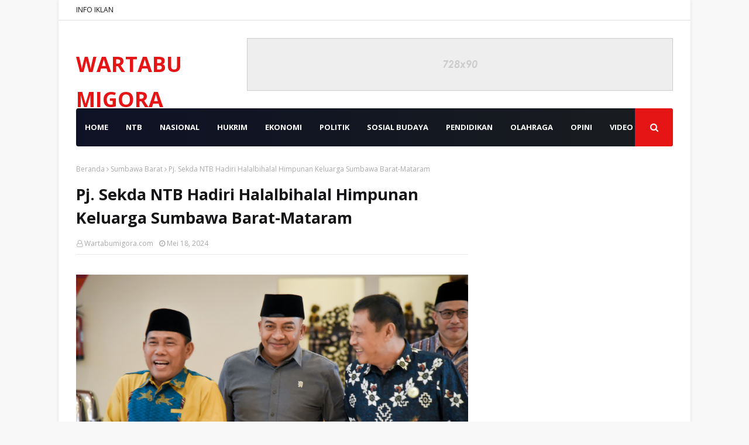

--- FILE ---
content_type: text/html; charset=utf-8
request_url: https://www.google.com/recaptcha/api2/aframe
body_size: 266
content:
<!DOCTYPE HTML><html><head><meta http-equiv="content-type" content="text/html; charset=UTF-8"></head><body><script nonce="584MFHN4BniRoN1rdn2qCg">/** Anti-fraud and anti-abuse applications only. See google.com/recaptcha */ try{var clients={'sodar':'https://pagead2.googlesyndication.com/pagead/sodar?'};window.addEventListener("message",function(a){try{if(a.source===window.parent){var b=JSON.parse(a.data);var c=clients[b['id']];if(c){var d=document.createElement('img');d.src=c+b['params']+'&rc='+(localStorage.getItem("rc::a")?sessionStorage.getItem("rc::b"):"");window.document.body.appendChild(d);sessionStorage.setItem("rc::e",parseInt(sessionStorage.getItem("rc::e")||0)+1);localStorage.setItem("rc::h",'1769099703277');}}}catch(b){}});window.parent.postMessage("_grecaptcha_ready", "*");}catch(b){}</script></body></html>

--- FILE ---
content_type: text/javascript; charset=UTF-8
request_url: https://www.wartabumigora.id/feeds/posts/default/-/Sumbawa%20Barat?alt=json-in-script&max-results=3&callback=jQuery112402520674003717658_1769099699741&_=1769099699742
body_size: 6069
content:
// API callback
jQuery112402520674003717658_1769099699741({"version":"1.0","encoding":"UTF-8","feed":{"xmlns":"http://www.w3.org/2005/Atom","xmlns$openSearch":"http://a9.com/-/spec/opensearchrss/1.0/","xmlns$blogger":"http://schemas.google.com/blogger/2008","xmlns$georss":"http://www.georss.org/georss","xmlns$gd":"http://schemas.google.com/g/2005","xmlns$thr":"http://purl.org/syndication/thread/1.0","id":{"$t":"tag:blogger.com,1999:blog-6440621862397328302"},"updated":{"$t":"2026-01-22T04:38:31.149-08:00"},"category":[{"term":"Lombok Barat"},{"term":"Jakarta"},{"term":"Mataram NTB"},{"term":"Bima"},{"term":"Lombok Tengah"},{"term":"Sumbawa"},{"term":"Lombok Utara"},{"term":"Kota Bima"},{"term":"Hukrim"},{"term":"NASIONAL"},{"term":"Dompu"},{"term":"Opini"},{"term":"Mataram"},{"term":"Lombok Timur"},{"term":"Hukrim Polres Bima"},{"term":"Hukrim Polda NTB"},{"term":"Pemprov NTB"},{"term":"Hukrim Polres Lombok Barat"},{"term":"𝙻𝚘𝚖𝚋𝚘𝚔 𝚋𝚊𝚛𝚊𝚝"},{"term":"Hukrim Polres Lombok Tengah"},{"term":"Politik"},{"term":"Sumbawa Barat"},{"term":"Hukrim Polres Sumbawa"},{"term":"Hukrim Polres Mataram"},{"term":"Iklan"},{"term":"Hukrim Polres Lombok Utara"},{"term":"Wisata"},{"term":"Sosial"},{"term":"TNI"},{"term":"Ekonomi"},{"term":"Hukrim Dompu"},{"term":"Hukrim Polres Sumbawa Barat"},{"term":"Pendidikan"},{"term":"Kesehatan"},{"term":"Hukum"},{"term":"NTB"},{"term":"Peristiwa"},{"term":"Olah raga"},{"term":"Cek Fakta"},{"term":"Hukrim Polres Lombok Timur"},{"term":"Olahraga"},{"term":"Kabar Desa Lombok Barat"},{"term":"Bali"},{"term":"Jawa"},{"term":"Bisnis"},{"term":"e-koran"},{"term":"NASIONAL."},{"term":"Sosial Budaya"},{"term":"Khazanah"},{"term":"Sumbawa."},{"term":"Pulau Nias"},{"term":"NTT"},{"term":"Polres Lombok Barat"},{"term":"Hukrim Polres Bim"},{"term":"Kriminal"},{"term":"Video"},{"term":"Jambi"},{"term":"News"},{"term":"Pemerintahan"},{"term":"Zero Waste"},{"term":"Hukrim Polres Lombok Bara"},{"term":"Kriminal Polres Lombok Timur"},{"term":"Papua"},{"term":"Pemda Lombok Barat"},{"term":"Polres Mataram"},{"term":"Polres Sumbawa Barat"},{"term":"Cek"},{"term":"Kendari"},{"term":"Lomba Desa"},{"term":"Pelepasan Atlit oleh Danrem162\/WB Mataram"},{"term":"TNI dan Polisi Lombok Timur"},{"term":"Wisata Lombok Barat"},{"term":"penerbangan"}],"title":{"type":"text","$t":"WARTABUMIGORA"},"subtitle":{"type":"html","$t":"𝑻𝒆𝒈𝒂𝒔 𝑳𝒖𝒈𝒂𝒔 𝒅𝒂𝒏 𝑻𝒆𝒓𝒑𝒆𝒓𝒄𝒂𝒚𝒂"},"link":[{"rel":"http://schemas.google.com/g/2005#feed","type":"application/atom+xml","href":"https:\/\/www.wartabumigora.id\/feeds\/posts\/default"},{"rel":"self","type":"application/atom+xml","href":"https:\/\/www.blogger.com\/feeds\/6440621862397328302\/posts\/default\/-\/Sumbawa+Barat?alt=json-in-script\u0026max-results=3"},{"rel":"alternate","type":"text/html","href":"https:\/\/www.wartabumigora.id\/search\/label\/Sumbawa%20Barat"},{"rel":"hub","href":"http://pubsubhubbub.appspot.com/"},{"rel":"next","type":"application/atom+xml","href":"https:\/\/www.blogger.com\/feeds\/6440621862397328302\/posts\/default\/-\/Sumbawa+Barat\/-\/Sumbawa+Barat?alt=json-in-script\u0026start-index=4\u0026max-results=3"}],"author":[{"name":{"$t":"Wartabumigora.com"},"uri":{"$t":"http:\/\/www.blogger.com\/profile\/12807517283836431886"},"email":{"$t":"noreply@blogger.com"},"gd$image":{"rel":"http://schemas.google.com/g/2005#thumbnail","width":"16","height":"16","src":"https:\/\/img1.blogblog.com\/img\/b16-rounded.gif"}}],"generator":{"version":"7.00","uri":"http://www.blogger.com","$t":"Blogger"},"openSearch$totalResults":{"$t":"233"},"openSearch$startIndex":{"$t":"1"},"openSearch$itemsPerPage":{"$t":"3"},"entry":[{"id":{"$t":"tag:blogger.com,1999:blog-6440621862397328302.post-2024550401047645833"},"published":{"$t":"2025-12-02T03:46:00.000-08:00"},"updated":{"$t":"2025-12-02T03:46:51.516-08:00"},"category":[{"scheme":"http://www.blogger.com/atom/ns#","term":"Sumbawa Barat"}],"title":{"type":"text","$t":"Tim SAR Cari Korban Jatuh dari Kapal Ferry"},"content":{"type":"html","$t":"\u003Cp\u003E\u003C\/p\u003E\u003Cdiv class=\"separator\" style=\"clear: both; text-align: center;\"\u003E\u003Ca href=\"https:\/\/blogger.googleusercontent.com\/img\/b\/R29vZ2xl\/AVvXsEiQdLqNjE8yfZKwTJszrZnBTIYKDp9Qs1_JCqFam_xYdWaR4Wz9iZ8vzcXWO_PxG4NzVekHc_-opp1XtmPv9DkNZyX_KIVFA8nFxRSWRD79psbjYCt_8Hb9FfesI_U3-4pDoJmuDrvGuGp3KcAUSFZGvPcrYAAP6RuaZJEhWm-5BE27WbelRReFASboq5c\/s1600\/1000609262.jpg\" style=\"margin-left: 1em; margin-right: 1em;\"\u003E\u003Cimg border=\"0\" data-original-height=\"1200\" data-original-width=\"1600\" src=\"https:\/\/blogger.googleusercontent.com\/img\/b\/R29vZ2xl\/AVvXsEiQdLqNjE8yfZKwTJszrZnBTIYKDp9Qs1_JCqFam_xYdWaR4Wz9iZ8vzcXWO_PxG4NzVekHc_-opp1XtmPv9DkNZyX_KIVFA8nFxRSWRD79psbjYCt_8Hb9FfesI_U3-4pDoJmuDrvGuGp3KcAUSFZGvPcrYAAP6RuaZJEhWm-5BE27WbelRReFASboq5c\/s16000\/1000609262.jpg\" \/\u003E\u003C\/a\u003E\u003C\/div\u003EFoto. Istimewa.\u003Cdiv\u003E\u003Cbr \/\u003E\u003C\/div\u003E\u003Cdiv\u003ELAPORAN: ll\u003C\/div\u003E\u003Cdiv\u003ESELASA, 2 DESEMBER 2025.\u003Cp\u003E\u003Cspan style=\"font-family: georgia; font-size: large;\"\u003EWARTABUMIGORA.ID|SUMBAWA BARAT-Kantor SAR Mataram melalui Tim Rescue Pos SAR Sumbawa melanjutkan operasi SAR terhadap seorang penumpang kapal Ferry, Nani Idayanti (50 Tahun), yang melompat ke laut saat berlayar di jalur Pelabuhan Poto Tano (Sumbawa) menuju Pelabuhan Kayangan (Lombok Timur) pada Senin (1\/12). Hari ini, Selasa (2\/12), merupakan hari kedua operasi pencarian.\u003C\/span\u003E\u003C\/p\u003E\u003Cp\u003E\u003Cspan style=\"font-family: georgia; font-size: large;\"\u003EKantor SAR Mataram menerima informasi awal dari KP3 Pelabuhan Kayangan. Menurut laporan yang diterima, korban asal Kel. Bugis Kec. Taliwang Kab. Sumbawa Barat berangkat dari Pelabuhan Poto Tano pada Senin (1\/12) pukul 10.30 WITA. Berdasarkan hasil pemeriksaan CCTV bahwa korban terlihat melompat ke laut sekitar 20 menit setelah kapal bertolak dari Pelabuhan Poto Tano. Korban diketahui meninggalkan satu unit sepeda motor tanpa kunci di atas kapal.\u0026nbsp;\u003C\/span\u003E\u003C\/p\u003E\u003Cp\u003E\u003Cspan style=\"font-family: georgia; font-size: large;\"\u003E“Kami melakukan penyisiran di lokasi korban melompat dan wilayah sekitar menggunakan Rigit Inflatable Boat,” kata M. Firdaus Koordinator Pos SAR Sumbawa.\u003C\/span\u003E\u003C\/p\u003E\u003Cp\u003E\u003Cspan style=\"font-family: georgia; font-size: large;\"\u003EHingga saat ini, operasi pencarian masih terus dilaksanakan dengan memperluas area pencarian. Tim SAR gabungan berupaya maksimal untuk menemukan korban. Turut melibatkan Unsur SAR dari TNI, Polri, KUPP Poto Tano, KUPP Kayangan, KP3 Pototano, KP3 Kayangan, dan pihak terkait.\u003C\/span\u003E\u003C\/p\u003E\u003C\/div\u003E"},"link":[{"rel":"replies","type":"application/atom+xml","href":"https:\/\/www.wartabumigora.id\/feeds\/2024550401047645833\/comments\/default","title":"Posting Komentar"},{"rel":"replies","type":"text/html","href":"https:\/\/www.wartabumigora.id\/2025\/12\/tim-sar-cari-korban-jatuh-dari-kapal.html#comment-form","title":"0 Komentar"},{"rel":"edit","type":"application/atom+xml","href":"https:\/\/www.blogger.com\/feeds\/6440621862397328302\/posts\/default\/2024550401047645833"},{"rel":"self","type":"application/atom+xml","href":"https:\/\/www.blogger.com\/feeds\/6440621862397328302\/posts\/default\/2024550401047645833"},{"rel":"alternate","type":"text/html","href":"https:\/\/www.wartabumigora.id\/2025\/12\/tim-sar-cari-korban-jatuh-dari-kapal.html","title":"Tim SAR Cari Korban Jatuh dari Kapal Ferry"}],"author":[{"name":{"$t":"Wartabumigora.com"},"uri":{"$t":"http:\/\/www.blogger.com\/profile\/12807517283836431886"},"email":{"$t":"noreply@blogger.com"},"gd$image":{"rel":"http://schemas.google.com/g/2005#thumbnail","width":"16","height":"16","src":"https:\/\/img1.blogblog.com\/img\/b16-rounded.gif"}}],"media$thumbnail":{"xmlns$media":"http://search.yahoo.com/mrss/","url":"https:\/\/blogger.googleusercontent.com\/img\/b\/R29vZ2xl\/AVvXsEiQdLqNjE8yfZKwTJszrZnBTIYKDp9Qs1_JCqFam_xYdWaR4Wz9iZ8vzcXWO_PxG4NzVekHc_-opp1XtmPv9DkNZyX_KIVFA8nFxRSWRD79psbjYCt_8Hb9FfesI_U3-4pDoJmuDrvGuGp3KcAUSFZGvPcrYAAP6RuaZJEhWm-5BE27WbelRReFASboq5c\/s72-c\/1000609262.jpg","height":"72","width":"72"},"thr$total":{"$t":"0"}},{"id":{"$t":"tag:blogger.com,1999:blog-6440621862397328302.post-6761851637058418381"},"published":{"$t":"2025-06-29T15:08:00.000-07:00"},"updated":{"$t":"2025-06-29T15:09:11.848-07:00"},"category":[{"scheme":"http://www.blogger.com/atom/ns#","term":"Sumbawa Barat"}],"title":{"type":"text","$t":"Bupati Sumbawa Barat  Buka Jambore Pokmawas NTB"},"content":{"type":"html","$t":"\u003Cp\u003E\u003Cspan style=\"font-family: georgia;\"\u003E\u003C\/span\u003E\u003C\/p\u003E\u003Cdiv class=\"separator\" style=\"clear: both; text-align: center;\"\u003E\u003Ca href=\"https:\/\/blogger.googleusercontent.com\/img\/b\/R29vZ2xl\/AVvXsEhroAJJ2NfP9jEncVUMij3WNrew5gC5cSSyxv9UO0XyonolvW9lnDZwBFyJMOn6HtQzD5BelFjEZLYCzq6OXe4OCvdj8o9FTNbCJKfKKNWk0EeOA3z8wz9yDkrStj5w9BVeHCz3JYOnzGQT9hnAQXIRMy3OWiMD7spx56Um4A-QMIYwz58qVmwIuv2sfCc\/s1068\/1000339483.jpg\" style=\"margin-left: 1em; margin-right: 1em;\"\u003E\u003Cimg border=\"0\" data-original-height=\"584\" data-original-width=\"1068\" src=\"https:\/\/blogger.googleusercontent.com\/img\/b\/R29vZ2xl\/AVvXsEhroAJJ2NfP9jEncVUMij3WNrew5gC5cSSyxv9UO0XyonolvW9lnDZwBFyJMOn6HtQzD5BelFjEZLYCzq6OXe4OCvdj8o9FTNbCJKfKKNWk0EeOA3z8wz9yDkrStj5w9BVeHCz3JYOnzGQT9hnAQXIRMy3OWiMD7spx56Um4A-QMIYwz58qVmwIuv2sfCc\/s16000\/1000339483.jpg\" \/\u003E\u003C\/a\u003E\u003C\/div\u003EFoto. Istimewa\u003Cdiv\u003E\u003Cbr \/\u003E\u003C\/div\u003E\u003Cdiv\u003ESenin, 30 Juni 2025.\u003C\/div\u003E\u003Cdiv\u003EOleh, TM.\u003Cp\u003E\u003Cspan style=\"font-family: georgia; font-size: large;\"\u003E\u003Cb\u003EWARTABUMIGORA.ID\u003C\/b\u003E|SUMBAWA BARAT - Bupati Sumbawa Barat resmi membuka Jambore Pokmaswas NTB yang diselenggarakan di Poto Tano A Desa Poto Tano Kecamatan Poto Tano Kabupaten Sumbawa Barat.\u003C\/span\u003E\u003C\/p\u003E\u003Cp\u003E\u003Cspan style=\"font-family: georgia; font-size: large;\"\u003ESetelah suskses menginisiasi penyelenggaraan Jambore Pokmaswas tingkat provinsi Nusa Tenggara Barat pada tahun 2024, Forum Pomaswas NTB kemudian menjadikan Jambore Pokmaswas sebagai agenda tahunan yang rutin diselenggarakan sebagai ajang silaturrahmi dan bertukar informasi oleh segenap Pokmaswas yang ada di wilayah Nusa Tenggara Barat.\u003C\/span\u003E\u003C\/p\u003E\u003Cp\u003E\u003Cspan style=\"font-family: georgia; font-size: large;\"\u003EIhwan Jaelani selaku Ketua Forum Pokmaswas NTB menyampaikan bahwa NTB adalah pelopor dan inisiator terselenggaranya Jambore Pokmaswas dan hal ini mendapatkan apresiasi dan tanggapan yang sangat positif dari pemerintah yang dalam hal ini adalah Kementerian Keluatan dan Perikanan.\u003C\/span\u003E\u003C\/p\u003E\u003Cp\u003E\u003Cspan style=\"font-family: georgia; font-size: large;\"\u003E\" Secara nasional, Pokmaswas NTB dijadikan contoh oleh Pokmaswas berbagai daerah di Indonesia, khususnya dalam penyelenggaraan Jambore Pokmaswas,\" ujar Ketua Forum Pokmaswas NTB yang sekaligus menjadi ketua Panitia Jambore Pokmaswas NTB 2025 ini. Sabtu (28\/6\/2025).\u003C\/span\u003E\u003C\/p\u003E\u003Cp\u003E\u003Cspan style=\"font-family: georgia; font-size: large;\"\u003EIhwan juga menerangkan bahwa setelah Jambore Pokmaswa NTB perdana yang diselenggarakan pada tahun 2024 lalu.\u003C\/span\u003E\u003C\/p\u003E\u003Cp\u003E\u003Cspan style=\"font-family: georgia; font-size: large;\"\u003E\" Beberapa provinsi di Indonesia juga terinisiasi menyelenggarakan kegiatan yang sama sehingga di tahun-tahun berikutnya diharapkan dapat diselenggarakan kegiatan Jambore Pokmaswas Nasionaql sebagai ajang silaturrahmi Pokmaswas di seluruh wilayah Indonesia.\" katanya.\u003C\/span\u003E\u003C\/p\u003E\u003Cp\u003E\u003Cspan style=\"font-family: georgia; font-size: large;\"\u003ESelain itu juga, Rudini selaku ketua Panitia Lokal Jambore Pokmaswas NTB yang sekaligus merupakan Ketua Pokmaswas Boalawah yang kali ini menjadi tuan rumah pelaksanaan agenda tahunan Pokmaswas NTB mengatakan bahwa ia dan masyarakat sekitar merasa bangga dan terhormat.\u003C\/span\u003E\u003C\/p\u003E\u003Cp\u003E\u003Cspan style=\"font-family: georgia; font-size: large;\"\u003E\" Karena telah dipercaya sebagai tuan pada Jambore Pokmaswas NTB tahun ini.\" ujarnya.\u003C\/span\u003E\u003C\/p\u003E\u003Cp\u003E\u003Cspan style=\"font-family: georgia; font-size: large;\"\u003EPada saat memberikan sambutan di momen Opening Ceremony Jambore Pokmaswas NTB 2025, Rudini menyampaikan bahwa terselenggaranya Jambore Pokmaswas NTB 2025 di Kawasan Gili Balu diharapkan dapat menjadi salah satu dari gerakan membangun dan memperomosikan potensi wisata Gili Balu kepada publik.\u003C\/span\u003E\u003C\/p\u003E\u003Cp\u003E\u003Cspan style=\"font-family: georgia; font-size: large;\"\u003E\" Supaya kedepannya Kawasan Ekowisata Gili Balu semakin berbenah dan semakin maju.\" katanya.\u003C\/span\u003E\u003C\/p\u003E\u003Cp\u003E\u003Cspan style=\"font-family: georgia; font-size: large;\"\u003EDiksampaikan juga bahwa, Pokmaswas Boalwah dan masyarakat Poto Tano sedang dalam proses mempersiapkan diri dalam mengembangkan destinasi wisata Gili Balu, dimana mereka sudah memiliki beberapa guide local yang bersertifikasi, personil Balawisata serta telah menjalin sinergi Bersama PT. Amman Mineral, WCS dan PSDKP dalam rangka mengembangkan potensi wisata Gili Balu.\u003C\/span\u003E\u003C\/p\u003E\u003Cp\u003E\u003Cspan style=\"font-family: georgia; font-size: large;\"\u003E\" Ya baik potensi alam maupun potensi sumber daya manusianya.\" Cetusnya.\u003C\/span\u003E\u003C\/p\u003E\u003Cp\u003E\u003Cspan style=\"font-family: georgia; font-size: large;\"\u003EIa juga menyebut jambore Pokmaswas NTB 2025 ini diselenggarakan selama tiga hari, mulai dari tanggal 27 – 29 Juni 2025 dan dihadiri oleh 76 perwakilan Pokmaswas dari wilayah pulau Sumbawa dan pulau Lombok.\u003C\/span\u003E\u003C\/p\u003E\u003Cp\u003E\u003Cspan style=\"font-family: georgia; font-size: large;\"\u003EIa juga menerangkan bahwa hingga saat ini, terdapat 105 Pokmaswas di seluruh wilayah NTB dan pada Jambore Pokmaswas NTB 2025 ini dihadiri oleh 76 perwakilan Pokmaswas.\u003C\/span\u003E\u003C\/p\u003E\u003Cp\u003E\u003Cspan style=\"font-family: georgia; font-size: large;\"\u003EPada momen yang sama, mewakili Kepala DKP Provinsi NTB, Hamdon (Kepala BLUD UPT Wilayah Sumbawa – Sumbawa Barat) menegaskan bahwa Pokmaswas adalah perpanjangan tangan Dinas Kelautan Perikanan dalam rangka menjaga, melestarikan dan mengembangkan potensi sumberdaya kelautan dan perikanan di wilayah kerja masing-masing.\u003C\/span\u003E\u003C\/p\u003E\u003Cp\u003E\u003Cspan style=\"font-family: georgia; font-size: large;\"\u003E\" Keberadaan Pokmaswas sangat membantu pemerintgah, khusunya Dinas Kelautan dan Perikanan dalam menjaga, melestarikan dan mengembangkan potensi sumber daya kelautan dan perikanan. Selama bertugas di sini, saya merasa sangat terbantu dengan keberadaan Pokmaswas dan atas kerja keras mereka maka kegiatan illegal fishing di wilayah perairan dan pesisir Pulau Sumbawa menjadi sangat minim,\" katanya.\u003C\/span\u003E\u003C\/p\u003E\u003Cp\u003E\u003Cspan style=\"font-family: georgia; font-size: large;\"\u003EDi tempat yang sama, Bupati Sumbawa Barat, H. Amar Nurmansyah menegaskan bahwa beliau sangat mengapresiasi terselenggaranya Jambore Pokmaswas NTB 2025 yang diselenggarakan di Poto Tano.\u0026nbsp;\u003C\/span\u003E\u003C\/p\u003E\u003Cp\u003E\u003Cspan style=\"font-family: georgia; font-size: large;\"\u003E\" Kami memberikan apresisasi yang sangat tinggi atas terselenggaranya Jambore Pokmaswas NTB 2025 ini. Tentunya kami merasa bangga karena tahun ini daerah kami dipilih sebagai lokasi penyelenggaraan agenda rutuin tahunan Forum Pokmaswas NTB,\" ungkap H. Amar Nurmansyah sebelum membuka Jambore Pokmaswas NTB 2025 secara resmi.\u003C\/span\u003E\u003C\/p\u003E\u003Cp\u003E\u003Cspan style=\"font-family: georgia; font-size: large;\"\u003EPada kesempatan ini Bupati Sumbawa Barat menyampaikan bahwa saat ini Sumber Daya Laut di wilayah pulau Sumbawa sedang rawan ancaman dari bebagai kegiatan yang dapat merusak keberlangsungan ekosistem laut dan pesisir.\u003C\/span\u003E\u003C\/p\u003E\u003Cp\u003E\u003Cspan style=\"font-family: georgia; font-size: large;\"\u003E' Keberadaan Forum Pokmaswas NTB tetunya sangat bagus sekali dan melalui forum ikni diharapkan supaya Pokmaswas harus terus ikut serta melakukan penyadaran kepada masyarakat akan betap[a pentingnya menjaga kelestarian ekosistem pesisir dan laut.\" ujarnya.\u003C\/span\u003E\u003C\/p\u003E\u003Cp\u003E\u003Cspan style=\"font-family: georgia; font-size: large;\"\u003EH. Amar Nurmansyah sangat berharap supaya Jambore Pokmaswas NTB dapat terus dilaksanakan setiap tahun guna Menyusun strategi Bersama dalam membuat peraturan-peraturan local (awik-awik) dalam rangka melindungi sumber daya pesisir dan laut dari oknum-oknum yang tidak bertanggungjawab.\u003C\/span\u003E\u003C\/p\u003E\u003Cp\u003E\u003Cspan style=\"font-family: georgia; font-size: large;\"\u003E\" Saya sangat sangat peduli terhadap Sumber Daya Laut dan Pesisir sehingga melalui keberadaan Pokmaswas saya sangat berharapsupaya aspek Pariwisata di Sumbawa Barat dapat berkembang dengan pesat dan dapat menjadi pioneer pengganti lapangan kerja sebab PT. Amman Mineral yang merupakan lapangan kerja besar bagi masyarakat Sumbawa hanya berusia tinggal 10 tahun,\" tutupnya.\u003C\/span\u003E\u003C\/p\u003E\u003Cp\u003E\u003Cbr \/\u003E\u003C\/p\u003E\u003C\/div\u003E"},"link":[{"rel":"replies","type":"application/atom+xml","href":"https:\/\/www.wartabumigora.id\/feeds\/6761851637058418381\/comments\/default","title":"Posting Komentar"},{"rel":"replies","type":"text/html","href":"https:\/\/www.wartabumigora.id\/2025\/06\/bupati-sumbawa-barat-buka-jambore.html#comment-form","title":"0 Komentar"},{"rel":"edit","type":"application/atom+xml","href":"https:\/\/www.blogger.com\/feeds\/6440621862397328302\/posts\/default\/6761851637058418381"},{"rel":"self","type":"application/atom+xml","href":"https:\/\/www.blogger.com\/feeds\/6440621862397328302\/posts\/default\/6761851637058418381"},{"rel":"alternate","type":"text/html","href":"https:\/\/www.wartabumigora.id\/2025\/06\/bupati-sumbawa-barat-buka-jambore.html","title":"Bupati Sumbawa Barat  Buka Jambore Pokmawas NTB"}],"author":[{"name":{"$t":"Wartabumigora.com"},"uri":{"$t":"http:\/\/www.blogger.com\/profile\/12807517283836431886"},"email":{"$t":"noreply@blogger.com"},"gd$image":{"rel":"http://schemas.google.com/g/2005#thumbnail","width":"16","height":"16","src":"https:\/\/img1.blogblog.com\/img\/b16-rounded.gif"}}],"media$thumbnail":{"xmlns$media":"http://search.yahoo.com/mrss/","url":"https:\/\/blogger.googleusercontent.com\/img\/b\/R29vZ2xl\/AVvXsEhroAJJ2NfP9jEncVUMij3WNrew5gC5cSSyxv9UO0XyonolvW9lnDZwBFyJMOn6HtQzD5BelFjEZLYCzq6OXe4OCvdj8o9FTNbCJKfKKNWk0EeOA3z8wz9yDkrStj5w9BVeHCz3JYOnzGQT9hnAQXIRMy3OWiMD7spx56Um4A-QMIYwz58qVmwIuv2sfCc\/s72-c\/1000339483.jpg","height":"72","width":"72"},"thr$total":{"$t":"0"}},{"id":{"$t":"tag:blogger.com,1999:blog-6440621862397328302.post-4807290892838386691"},"published":{"$t":"2025-05-25T05:49:00.000-07:00"},"updated":{"$t":"2025-05-25T05:49:49.535-07:00"},"category":[{"scheme":"http://www.blogger.com/atom/ns#","term":"Sumbawa Barat"}],"title":{"type":"text","$t":"Ketua KPAS Sebut, Aksi Demonstrasi KP4S Kabupaten Sumbawa Barat Ilegal"},"content":{"type":"html","$t":"\u003Cp\u003E\u003C\/p\u003E\u003Cdiv class=\"separator\" style=\"clear: both; text-align: center;\"\u003E\u003Ca href=\"https:\/\/blogger.googleusercontent.com\/img\/b\/R29vZ2xl\/AVvXsEgacpIW5I2wb2CTNivpl_XHmEBtJcP4o_N3zMYFSq1ysqyqCs9eIZbU4tL4x4kSDSMuChxC_0Y8aO2rjhOoFRJ7whRZCLo95vXngH-O2njhl8hY8-4gkPfmCd32KGCSfnFQIZbNpDgTFRxYfcsoFguN51lGnxyy_g-haKdoqQNV2KN3RD0uAZGPuOJHfO8\/s1080\/1000282073.jpg\" style=\"margin-left: 1em; margin-right: 1em;\"\u003E\u003Cimg border=\"0\" data-original-height=\"1072\" data-original-width=\"1080\" src=\"https:\/\/blogger.googleusercontent.com\/img\/b\/R29vZ2xl\/AVvXsEgacpIW5I2wb2CTNivpl_XHmEBtJcP4o_N3zMYFSq1ysqyqCs9eIZbU4tL4x4kSDSMuChxC_0Y8aO2rjhOoFRJ7whRZCLo95vXngH-O2njhl8hY8-4gkPfmCd32KGCSfnFQIZbNpDgTFRxYfcsoFguN51lGnxyy_g-haKdoqQNV2KN3RD0uAZGPuOJHfO8\/s16000\/1000282073.jpg\" \/\u003E\u003C\/a\u003E\u003C\/div\u003EFoto. Istimewa.\u003Cdiv\u003E\u003Cbr \/\u003E\u003C\/div\u003E\u003Cdiv\u003EMinggu, 25 Mei 2025.\u003C\/div\u003E\u003Cdiv\u003EOleh, Ipul.\u003Cp\u003E\u003Cspan style=\"font-family: georgia; font-size: large;\"\u003E\u003Cb\u003EWARTABUMIGORA.ID\u003C\/b\u003E, SUMBAWA BARAT, - Berdasarkan surat pemberiatahuan aksi demonstrasi yang masuk ke Polres Sumbawa Barat dinyatakan illegal oleh KP4S Pulau Sumbawa dan KP4S Pulau Sumbawa tidak bertanggung jawab terhadap aksi tersebut.\u003C\/span\u003E\u003C\/p\u003E\u003Cp\u003E\u003Cspan style=\"font-family: georgia; font-size: large;\"\u003EKP4S Pulau Sumbawa menyampaikan pada awak media sepulau Sumbawa bahwa aksi yang akan dilakukan oleh KP4S Sumbawa Barat mulai dari hari Senin tanggal 26 Mei sampai Jumat 30 Mei 2025 bertempat di titik lokasi pelabuhan penyeberangan poto tano dianggap illegal.\u003C\/span\u003E\u003C\/p\u003E\u003Cp\u003E\u003Cspan style=\"font-family: georgia; font-size: large;\"\u003EKetua Zakariah Surbini secara\u0026nbsp; tegas menyampaikan di sekretariat KP4S bahwa kegiatan KP4S Kabupaten Sumbawa Barat bukan agenda besar dari KP4S pulau Sumbawa, oleh karenanya kami tidak bertanggungjawab terhadap aksi tersebut.\u0026nbsp;\u003C\/span\u003E\u003C\/p\u003E\u003Cp\u003E\u003Cspan style=\"font-family: georgia; font-size: large;\"\u003EPerlu dipahami oleh semua komponen masyarakat yang ada di pulau Sumbawa, bahwa KP4S Pulau sumbawa sedang bernegosiasi melanjutkan komitmen Menkumham (Dr. Supratman) pada saat aksi 15 Mei di Ai Jati Simpang Poto Tano. Menkumham berkomitmen akan mengawal usulan Pembentukan Propinsi Pulau Sumbawa ini sampai ke Meja Presiden, tentu kami mengapresiasi komitmen itu, namun kami KP4S perlu mendapat kepastian progress dan menjaga komitmen itu agar tidak luntur, sehingga dalam waktu dekat tim KP4S perlu bertemu secara langsung, ujar Jeck yang juga Inisiator Kaukus 7.\u003C\/span\u003E\u003C\/p\u003E\u003Cp\u003E\u003Cspan style=\"font-family: georgia; font-size: large;\"\u003E\"KP4S Pulau Sumbawa mengajak semua komponen masyarakat pulau Sumbawa guna menjaga suasana kebatinan orang-orang kita yang ada dipusat, sehingga apa yang sudah kita bangun dapat berjalan sesuai dengan scenarioawal, KP4S pulau Sumbawa dibentuk,\" tegasnya. Minggu, (25\/05\/25).\u003C\/span\u003E\u003C\/p\u003E\u003Cp\u003E\u003Cspan style=\"font-family: georgia; font-size: large;\"\u003ELebih lanjut, KP4S Pulau Sumbawa menjadi lapis kedua dari KP3S (Komite Pembentukan Propinsi Pulau Sumbawa), itu yang harus terus dijaga.\u003C\/span\u003E\u003C\/p\u003E\u003Cp\u003E\u003Cspan style=\"font-family: georgia; font-size: large;\"\u003E\"Perlu di pahami bahwa KP4S Pulau Sumbawa hari ini sudah mendelegasikan beberapa tokoh dari pulau Sumbawaini guna menjadi negosiator, menjadi corong kita bersama agar komunkasi dengan penentu kebijakan dapat terjalin dengan baik,\" terangnya.\u003C\/span\u003E\u003C\/p\u003E\u003Cp\u003E\u003Cspan style=\"font-family: georgia; font-size: large;\"\u003ESambungnya, posisi kita hari ini sedang menunggu hasil dari negosiator, jangan kemudian ada kelompok-kelompok tertentu yang menjadi spekulan yang mengambil moment ini, oleh karenanya ini kami anggap ILEGAL.\u003C\/span\u003E\u003C\/p\u003E\u003Cp\u003E\u003Cspan style=\"font-family: georgia; font-size: large;\"\u003E\"Sekali lagi saya sampaikan atas nama KP4S Pulau Sumbawa kegiatan diluar koordinasi kami termasuk kegiatan aksi demonstrasi yang akan dilakukan oleh kelompok teman-teman kabupaten Sumbawa barat dipastikan illegal dan KP4S Pulau Sumbawa tidak bertanggung jawab. Penggunaan kop surat KP4S di semua tingkatan, harus ada persetujuan KP4S Pulau Sumbawa,\" pungkasnya.\u003C\/span\u003E\u003C\/p\u003E\u003C\/div\u003E"},"link":[{"rel":"replies","type":"application/atom+xml","href":"https:\/\/www.wartabumigora.id\/feeds\/4807290892838386691\/comments\/default","title":"Posting Komentar"},{"rel":"replies","type":"text/html","href":"https:\/\/www.wartabumigora.id\/2025\/05\/ketua-kpas-sebut-aksi-demonstrasi-kp4s.html#comment-form","title":"0 Komentar"},{"rel":"edit","type":"application/atom+xml","href":"https:\/\/www.blogger.com\/feeds\/6440621862397328302\/posts\/default\/4807290892838386691"},{"rel":"self","type":"application/atom+xml","href":"https:\/\/www.blogger.com\/feeds\/6440621862397328302\/posts\/default\/4807290892838386691"},{"rel":"alternate","type":"text/html","href":"https:\/\/www.wartabumigora.id\/2025\/05\/ketua-kpas-sebut-aksi-demonstrasi-kp4s.html","title":"Ketua KPAS Sebut, Aksi Demonstrasi KP4S Kabupaten Sumbawa Barat Ilegal"}],"author":[{"name":{"$t":"Wartabumigora.com"},"uri":{"$t":"http:\/\/www.blogger.com\/profile\/12807517283836431886"},"email":{"$t":"noreply@blogger.com"},"gd$image":{"rel":"http://schemas.google.com/g/2005#thumbnail","width":"16","height":"16","src":"https:\/\/img1.blogblog.com\/img\/b16-rounded.gif"}}],"media$thumbnail":{"xmlns$media":"http://search.yahoo.com/mrss/","url":"https:\/\/blogger.googleusercontent.com\/img\/b\/R29vZ2xl\/AVvXsEgacpIW5I2wb2CTNivpl_XHmEBtJcP4o_N3zMYFSq1ysqyqCs9eIZbU4tL4x4kSDSMuChxC_0Y8aO2rjhOoFRJ7whRZCLo95vXngH-O2njhl8hY8-4gkPfmCd32KGCSfnFQIZbNpDgTFRxYfcsoFguN51lGnxyy_g-haKdoqQNV2KN3RD0uAZGPuOJHfO8\/s72-c\/1000282073.jpg","height":"72","width":"72"},"thr$total":{"$t":"0"}}]}});

--- FILE ---
content_type: text/javascript; charset=UTF-8
request_url: https://www.wartabumigora.id/feeds/posts/default/-/Opini?alt=json-in-script&max-results=3&callback=jQuery112402520674003717658_1769099699737&_=1769099699738
body_size: 9005
content:
// API callback
jQuery112402520674003717658_1769099699737({"version":"1.0","encoding":"UTF-8","feed":{"xmlns":"http://www.w3.org/2005/Atom","xmlns$openSearch":"http://a9.com/-/spec/opensearchrss/1.0/","xmlns$blogger":"http://schemas.google.com/blogger/2008","xmlns$georss":"http://www.georss.org/georss","xmlns$gd":"http://schemas.google.com/g/2005","xmlns$thr":"http://purl.org/syndication/thread/1.0","id":{"$t":"tag:blogger.com,1999:blog-6440621862397328302"},"updated":{"$t":"2026-01-22T04:38:31.149-08:00"},"category":[{"term":"Lombok Barat"},{"term":"Jakarta"},{"term":"Mataram NTB"},{"term":"Bima"},{"term":"Lombok Tengah"},{"term":"Sumbawa"},{"term":"Lombok Utara"},{"term":"Kota Bima"},{"term":"Hukrim"},{"term":"NASIONAL"},{"term":"Dompu"},{"term":"Opini"},{"term":"Mataram"},{"term":"Lombok Timur"},{"term":"Hukrim Polres Bima"},{"term":"Hukrim Polda NTB"},{"term":"Pemprov NTB"},{"term":"Hukrim Polres Lombok Barat"},{"term":"𝙻𝚘𝚖𝚋𝚘𝚔 𝚋𝚊𝚛𝚊𝚝"},{"term":"Hukrim Polres Lombok Tengah"},{"term":"Politik"},{"term":"Sumbawa Barat"},{"term":"Hukrim Polres Sumbawa"},{"term":"Hukrim Polres Mataram"},{"term":"Iklan"},{"term":"Hukrim Polres Lombok Utara"},{"term":"Wisata"},{"term":"Sosial"},{"term":"TNI"},{"term":"Ekonomi"},{"term":"Hukrim Dompu"},{"term":"Hukrim Polres Sumbawa Barat"},{"term":"Pendidikan"},{"term":"Kesehatan"},{"term":"Hukum"},{"term":"NTB"},{"term":"Peristiwa"},{"term":"Olah raga"},{"term":"Cek Fakta"},{"term":"Hukrim Polres Lombok Timur"},{"term":"Olahraga"},{"term":"Kabar Desa Lombok Barat"},{"term":"Bali"},{"term":"Jawa"},{"term":"Bisnis"},{"term":"e-koran"},{"term":"NASIONAL."},{"term":"Sosial Budaya"},{"term":"Khazanah"},{"term":"Sumbawa."},{"term":"Pulau Nias"},{"term":"NTT"},{"term":"Polres Lombok Barat"},{"term":"Hukrim Polres Bim"},{"term":"Kriminal"},{"term":"Video"},{"term":"Jambi"},{"term":"News"},{"term":"Pemerintahan"},{"term":"Zero Waste"},{"term":"Hukrim Polres Lombok Bara"},{"term":"Kriminal Polres Lombok Timur"},{"term":"Papua"},{"term":"Pemda Lombok Barat"},{"term":"Polres Mataram"},{"term":"Polres Sumbawa Barat"},{"term":"Cek"},{"term":"Kendari"},{"term":"Lomba Desa"},{"term":"Pelepasan Atlit oleh Danrem162\/WB Mataram"},{"term":"TNI dan Polisi Lombok Timur"},{"term":"Wisata Lombok Barat"},{"term":"penerbangan"}],"title":{"type":"text","$t":"WARTABUMIGORA"},"subtitle":{"type":"html","$t":"𝑻𝒆𝒈𝒂𝒔 𝑳𝒖𝒈𝒂𝒔 𝒅𝒂𝒏 𝑻𝒆𝒓𝒑𝒆𝒓𝒄𝒂𝒚𝒂"},"link":[{"rel":"http://schemas.google.com/g/2005#feed","type":"application/atom+xml","href":"https:\/\/www.wartabumigora.id\/feeds\/posts\/default"},{"rel":"self","type":"application/atom+xml","href":"https:\/\/www.blogger.com\/feeds\/6440621862397328302\/posts\/default\/-\/Opini?alt=json-in-script\u0026max-results=3"},{"rel":"alternate","type":"text/html","href":"https:\/\/www.wartabumigora.id\/search\/label\/Opini"},{"rel":"hub","href":"http://pubsubhubbub.appspot.com/"},{"rel":"next","type":"application/atom+xml","href":"https:\/\/www.blogger.com\/feeds\/6440621862397328302\/posts\/default\/-\/Opini\/-\/Opini?alt=json-in-script\u0026start-index=4\u0026max-results=3"}],"author":[{"name":{"$t":"Wartabumigora.com"},"uri":{"$t":"http:\/\/www.blogger.com\/profile\/12807517283836431886"},"email":{"$t":"noreply@blogger.com"},"gd$image":{"rel":"http://schemas.google.com/g/2005#thumbnail","width":"16","height":"16","src":"https:\/\/img1.blogblog.com\/img\/b16-rounded.gif"}}],"generator":{"version":"7.00","uri":"http://www.blogger.com","$t":"Blogger"},"openSearch$totalResults":{"$t":"416"},"openSearch$startIndex":{"$t":"1"},"openSearch$itemsPerPage":{"$t":"3"},"entry":[{"id":{"$t":"tag:blogger.com,1999:blog-6440621862397328302.post-8622316978996867281"},"published":{"$t":"2026-01-02T21:39:00.000-08:00"},"updated":{"$t":"2026-01-02T21:39:32.188-08:00"},"category":[{"scheme":"http://www.blogger.com/atom/ns#","term":"Opini"}],"title":{"type":"text","$t":"Brigjen Pol Lalu Iwan Mahardan dalam Catatan Jurnalistik"},"content":{"type":"html","$t":"\u003Cp\u003E\u003C\/p\u003E\u003Cdiv class=\"separator\" style=\"clear: both; text-align: center;\"\u003E\u003Ca href=\"https:\/\/blogger.googleusercontent.com\/img\/b\/R29vZ2xl\/AVvXsEinZeRg8eglBEgz2cWKDo9C4PHsv-aHc_4D98RiscFTGF_oQhl3awPflM52P1pCGpYAuCjWyFE_oHZ7o0zldv4wfc6UYiFXTWgeSJ4Prlu8j4nXkbGvr8c4GlL8dDbnfAyhKE_W-o9DlXl_7j06O-uqEF0UM2RgyeeAm2yxZEP4WVZp5x68-bHplht0LNE\/s740\/1000657048.jpg\" imageanchor=\"1\" style=\"margin-left: 1em; margin-right: 1em;\"\u003E\u003Cimg border=\"0\" data-original-height=\"740\" data-original-width=\"624\" src=\"https:\/\/blogger.googleusercontent.com\/img\/b\/R29vZ2xl\/AVvXsEinZeRg8eglBEgz2cWKDo9C4PHsv-aHc_4D98RiscFTGF_oQhl3awPflM52P1pCGpYAuCjWyFE_oHZ7o0zldv4wfc6UYiFXTWgeSJ4Prlu8j4nXkbGvr8c4GlL8dDbnfAyhKE_W-o9DlXl_7j06O-uqEF0UM2RgyeeAm2yxZEP4WVZp5x68-bHplht0LNE\/s16000\/1000657048.jpg\" \/\u003E\u003C\/a\u003E\u003C\/div\u003EFoto. Istimewa.\u003Cp\u003E\u003C\/p\u003E\u003Cp\u003EOleh: M. Tajir Asyjar Djr.\u003C\/p\u003E\u003Cp\u003E\u003Cspan style=\"font-family: georgia; font-size: large;\"\u003EKenaikan pangkat Lalu Muhammad Iwan Mahardan, S.IK., M.M. menjadi Brigadir Jenderal Polisi terasa seperti jeda sejenak untuk menoleh ke belakang. Bukan sekadar melihat bintang baru di pundak, tetapi membaca ulang perjalanan panjang seorang perwira yang tumbuh dari bawah, menempa diri di banyak medan, lalu tiba di titik pengabdian baru.\u003C\/span\u003E\u003C\/p\u003E\u003Cp\u003E\u003Cspan style=\"font-family: georgia; font-size: large;\"\u003ELulusan AKABRI 1994 ini kini masuk jajaran perwira tinggi (Pati) Polri. Dari pangkat Komisaris Besar Polisi, ia melangkah ke level Brigjen. Bagi publik, ini kabar prestasi. Bagi saya sebagai jurnalis, terutama yang lama bersentuhan dengan isu hukum dan kepolisian di NTB, ini lebih mirip catatan perjalanan hidup seorang aparatur negara yang konsisten bekerja dalam sunyi.\u003C\/span\u003E\u003C\/p\u003E\u003Cp\u003E\u003Cspan style=\"font-family: georgia; font-size: large;\"\u003ESapaan akrab Mamiq Lalu Iwan lahir di Nusa Tenggara Barat, 22 Januari 1972. Identitas kedaerahan itu tak pernah ia lepaskan, meski karier membawanya berkeliling Indonesia bahkan ke luar negeri. Pengabdian dimulai dari Korps Brimob di pertengahan 1990-an. Kalimantan Barat menjadi saksi awal bagaimana seorang perwira muda belajar soal disiplin, risiko, dan membaca dinamika masyarakat di lapangan.\u003C\/span\u003E\u003C\/p\u003E\u003Cp\u003E\u003Cspan style=\"font-family: georgia; font-size: large;\"\u003EJakarta kemudian datang dengan segala kompleksitasnya. Menjadi Kapolsek Metro Jagakarsa, Kelapa Gading, Penjaringan, hingga Polsek Metro Setiabudi bukan perkara sederhana. Wilayah-wilayah itu menuntut kepemimpinan yang adaptif, cepat, dan komunikatif. Dari sana, ia dipercaya memimpin Polres Dharmasraya di Sumatera Barat. Pola kariernya memperlihatkan satu hal: kepercayaan organisasi dibangun melalui proses panjang, bukan jalan pintas.\u003C\/span\u003E\u003C\/p\u003E\u003Cp\u003E\u003Cspan style=\"font-family: georgia; font-size: large;\"\u003ELevel nasional pun ia jalani. mulai Staf Operasi (Sops) Polri, Baharkam Polri, STIK Lemdiklat Polri, hingga Itwasda Polda NTB menjadi bagian dari rekam jejaknya. Tugas-tugas khusus ikut memperkaya perspektif, mulai dari Liaison Officer ASEAN Games 2018, LO Polri KPU RI, hingga pengamanan Pemilu Jepang 2019. Pada titik ini, peran polisi bukan hanya soal keamanan, tetapi juga diplomasi dan koordinasi lintas lembaga.\u003C\/span\u003E\u003C\/p\u003E\u003Cp\u003E\u003Cspan style=\"font-family: georgia; font-size: large;\"\u003EPendidikan menjadi bekal penting. PTIK dan Sespimmen dilengkapi pelatihan internasional di Italia dan Thailand, serta pendidikan bahasa Mandarin di Beijing. Kemampuan berbahasa Inggris, Sasak, dan Jawa membuat komunikasi lintas sektor berjalan cair. Deretan Satyalancana Kesetiaan dan Satyalancana Seroja menandai perjalanan dinas panjang yang dijalani dengan konsisten.\u003C\/span\u003E\u003C\/p\u003E\u003Cp\u003E\u003Cspan style=\"font-family: georgia; font-size: large;\"\u003ENamun, catatan saya tak berhenti di sana. Ada satu fragmen kecil, tetapi bermakna, saat ia menjabat Plh. Kabid Humas Polda NTB. Masa tugasnya singkat, hanya sekitar tiga bulan. Di rentang waktu itulah ia menggagas terbentuknya perkumpulan wartawan hukrim Polda NTB. Ide ini sederhana, namun relevan: menghadirkan ruang berkumpul, berdiskusi, dan saling menguatkan bagi jurnalis yang setiap hari bersentuhan dengan isu hukum dan kriminal.\u003C\/span\u003E\u003C\/p\u003E\u003Cp\u003E\u003Cspan style=\"font-family: georgia; font-size: large;\"\u003ERespons wartawan kala itu sangat positif. Puluhan jurnalis aktif menyambut inisiatif tersebut. Musyawarah demi musyawarah digelar. Struktur kepengurusan hampir rampung. Sayangnya, waktu tak berpihak. Ketika semua terasa siap, Lalu Iwan Mahardan tak lagi berada di posisi Plh. Kabid Humas. Jabatan itu beralih ke Kombes Pol. Arman Asmara Syaridudin, S.IK.\u003C\/span\u003E\u003C\/p\u003E\u003Cp\u003E\u003Cspan style=\"font-family: georgia; font-size: large;\"\u003EPara wartawan sempat kehilangan arah. Inisiator sekaligus pengemong sudah tak di tempat. Forum yang digadang-gadang menjadi wadah wartawan hukrim pun gagal terbentuk. Cerita ini mungkin tak tercatat di laporan resmi mana pun. Namun, bagi kami para jurnalis, ini jejak niat baik yang patut dikenang.\u003C\/span\u003E\u003C\/p\u003E\u003Cp\u003E\u003Cspan style=\"font-family: georgia; font-size: large;\"\u003EKini, Brigjen Pol. Lalu Muhammad Iwan Mahardan, S.IK., M.M. mengemban amanah baru sebagai Sekretaris Deputi Promosi dan Kerja Sama Badan Gizi Nasional RI., dimana sebelumnya menduduki jabatan Kepala Biro Hukum dan Humas BGN RI. Bidang yang jauh dari hiruk-pikuk patroli dan konferensi pers kepolisian. Tetapi saya percaya, semangat kolaborasi dan pendekatan humanis yang pernah ia tunjukkan tetap hidup dalam peran barunya.\u003C\/span\u003E\u003C\/p\u003E\u003Cp\u003E\u003Cspan style=\"font-family: georgia; font-size: large;\"\u003E“Menjadi polisi bukan sekadar profesi, tapi jalan pengabdian untuk menjaga bangsa dengan hati.”\u003C\/span\u003E\u003C\/p\u003E\u003Cp\u003E\u003Cspan style=\"font-family: georgia; font-size: large;\"\u003EKalimat itu terasa relevan menutup catatan ini. Sebab, bagi seorang jurnalis, yang paling mudah diingat bukan hanya pangkat atau jabatan, melainkan sikap. Dan Brigjen Pol. Lalu Muhammad Iwan Mahardan, S.IK., M.M. meninggalkan catatan sikap itu—tenang, terbuka, dan berpihak pada kerja bersama.\u003C\/span\u003E\u003C\/p\u003E"},"link":[{"rel":"replies","type":"application/atom+xml","href":"https:\/\/www.wartabumigora.id\/feeds\/8622316978996867281\/comments\/default","title":"Posting Komentar"},{"rel":"replies","type":"text/html","href":"https:\/\/www.wartabumigora.id\/2026\/01\/brigjen-pol-lalu-iwan-mahardan-dalam.html#comment-form","title":"0 Komentar"},{"rel":"edit","type":"application/atom+xml","href":"https:\/\/www.blogger.com\/feeds\/6440621862397328302\/posts\/default\/8622316978996867281"},{"rel":"self","type":"application/atom+xml","href":"https:\/\/www.blogger.com\/feeds\/6440621862397328302\/posts\/default\/8622316978996867281"},{"rel":"alternate","type":"text/html","href":"https:\/\/www.wartabumigora.id\/2026\/01\/brigjen-pol-lalu-iwan-mahardan-dalam.html","title":"Brigjen Pol Lalu Iwan Mahardan dalam Catatan Jurnalistik"}],"author":[{"name":{"$t":"Wartabumigora.com"},"uri":{"$t":"http:\/\/www.blogger.com\/profile\/12807517283836431886"},"email":{"$t":"noreply@blogger.com"},"gd$image":{"rel":"http://schemas.google.com/g/2005#thumbnail","width":"16","height":"16","src":"https:\/\/img1.blogblog.com\/img\/b16-rounded.gif"}}],"media$thumbnail":{"xmlns$media":"http://search.yahoo.com/mrss/","url":"https:\/\/blogger.googleusercontent.com\/img\/b\/R29vZ2xl\/AVvXsEinZeRg8eglBEgz2cWKDo9C4PHsv-aHc_4D98RiscFTGF_oQhl3awPflM52P1pCGpYAuCjWyFE_oHZ7o0zldv4wfc6UYiFXTWgeSJ4Prlu8j4nXkbGvr8c4GlL8dDbnfAyhKE_W-o9DlXl_7j06O-uqEF0UM2RgyeeAm2yxZEP4WVZp5x68-bHplht0LNE\/s72-c\/1000657048.jpg","height":"72","width":"72"},"thr$total":{"$t":"0"}},{"id":{"$t":"tag:blogger.com,1999:blog-6440621862397328302.post-8444617312372501019"},"published":{"$t":"2025-12-24T04:41:00.000-08:00"},"updated":{"$t":"2025-12-24T04:46:23.503-08:00"},"category":[{"scheme":"http://www.blogger.com/atom/ns#","term":"Opini"}],"title":{"type":"text","$t":"Ketika Keadilan Menjadi Prosedur: Catatan Akhir Tahun dari Ruang Pengadilan"},"content":{"type":"html","$t":"\u003Cp\u003E\u003C\/p\u003E\u003Cdiv class=\"separator\" style=\"clear: both; text-align: center;\"\u003E\u003Ca href=\"https:\/\/blogger.googleusercontent.com\/img\/b\/R29vZ2xl\/AVvXsEhN61qchfVkSlUiROPOO1F-2fSqWfNRq7zkVVlmZrf9e3VDuzGi9vRAM4E1ooHx-tNonQLfI8qZPpIuQGy43hZxsHzLp-vEyQV3Amqi1UGVkuCXaNfXPAiVGfzA7X_o1lP72ojJutzXe_vS0z0ECtfxcWwatZTSrAxeG7JKG0xfDis6H_lsxexUrvWDTCg\/s741\/1000641886.jpg\" style=\"margin-left: 1em; margin-right: 1em;\"\u003E\u003Cimg border=\"0\" data-original-height=\"741\" data-original-width=\"683\" src=\"https:\/\/blogger.googleusercontent.com\/img\/b\/R29vZ2xl\/AVvXsEhN61qchfVkSlUiROPOO1F-2fSqWfNRq7zkVVlmZrf9e3VDuzGi9vRAM4E1ooHx-tNonQLfI8qZPpIuQGy43hZxsHzLp-vEyQV3Amqi1UGVkuCXaNfXPAiVGfzA7X_o1lP72ojJutzXe_vS0z0ECtfxcWwatZTSrAxeG7JKG0xfDis6H_lsxexUrvWDTCg\/s16000\/1000641886.jpg\" \/\u003E\u003C\/a\u003E\u003C\/div\u003EFoto. Istimewa.\u003Cdiv\u003E\u003Cbr \/\u003E\u003C\/div\u003E\u003Cdiv\u003EOleh, Fonder El-Law Office, Eva Lestari, A.P.,S.H.,\u003Cp\u003E\u003Cspan style=\"font-family: georgia; font-size: large;\"\u003EAkhir tahun idealnya menjadi momen bercermin bukan hanya bagi masyarakat, tetapi juga bagi sistem peradilan yang selama ini diklaim sebagai benteng terakhir pencari keadilan. Namun, refleksi yang muncul justru getir. Proses berperkara di pengadilan kian terasa sebagai rangkaian prosedur administratif, jauh dari cita-cita utamanya: menemukan kebenaran dan menghadirkan keadilan yang substantif.\u003C\/span\u003E\u003C\/p\u003E\u003Cp\u003E\u003Cspan style=\"font-family: georgia; font-size: large;\"\u003EDalam praktik sehari-hari, pengadilan dan aparat penegak hukum terutama kepolisian sering kali tidak benar-benar menyelesaikan persoalan. Bahkan, tak jarang justru menambah masalah baru. Banyak perkara, baik perdata maupun pidana, berubah wajah menjadi arena bisnis hukum. Keadilan tidak lagi ditentukan oleh kekuatan bukti dan argumentasi hukum, melainkan oleh seberapa kuat kemampuan ekonomi para pihak yang berperkara.\u003C\/span\u003E\u003C\/p\u003E\u003Cp\u003E\u003Cspan style=\"font-family: georgia; font-size: large;\"\u003EFenomena ini sangat kentara dalam perkara perdata, khususnya sengketa hak kepemilikan tanah. Idealnya, persidangan menjadi ruang paling objektif untuk menguji seluruh alat bukti secara terbuka: siapa pemilik yang sah, siapa yang dirugikan, dan bagaimana fakta hukumnya. Namun kenyataan di lapangan sering kali berbanding terbalik. Fakta penting dikesampingkan, bukti tertulis dikalahkan oleh pengakuan sepihak, bahkan cerita tanpa dasar hukum dapat diterima sebagai pertimbangan putusan.\u003C\/span\u003E\u003C\/p\u003E\u003Cp\u003E\u003Cspan style=\"font-family: georgia; font-size: large;\"\u003ESalah satu contoh nyata terjadi dalam sengketa tanah di Gili Air. Dalam perkara tersebut, klien saya dinyatakan kalah hanya berdasarkan keterangan satu orang saksi dari pihak lawan, yang menyebutkan bahwa tanah seluas 68 are telah dijual oleh ayah klien pada tahun 1992. Ironisnya, tidak pernah ada satu pun bukti jual beli yang diajukan tidak akta, tidak kuitansi, tidak saksi yang menyaksikan langsung peristiwa transaksi. Semuanya hanya cerita lisan. Ketika “cerita” mampu mengalahkan bukti kepemilikan yang sah, di situlah hukum berubah menjadi dongeng, dan pengadilan kehilangan marwahnya.\u003C\/span\u003E\u003C\/p\u003E\u003Cp\u003E\u003Cspan style=\"font-family: georgia; font-size: large;\"\u003EAkibatnya mudah ditebak. Pihak yang merasa sebagai pemilik sah tentu tidak akan berhenti memperjuangkan haknya. Perkara pun berlanjut ke banding, kasasi, bahkan peninjauan kembali. Proses panjang ini bukan hanya menguras energi dan waktu, tetapi juga biaya yang besar. Pada titik ini, peradilan berubah menjadi pertarungan daya tahan ekonomi. Mereka yang kuat secara finansial memiliki peluang lebih besar untuk bertahan hingga akhir, sementara yang lemah perlahan tersingkir.\u003C\/span\u003E\u003C\/p\u003E\u003Cp\u003E\u003Cspan style=\"font-family: georgia; font-size: large;\"\u003EKekacauan serupa juga terlihat dalam soal kewenangan absolut antarperadilan. Dalam satu perkara dengan objek dan substansi yang sama, Pengadilan Negeri pada tahun 2018 menyatakan berwenang dan memenangkan gugatan. Namun pada tahun 2025, perkara serupa justru ditolak dengan alasan kewenangan berada di Pengadilan Tata Usaha Negara (PTUN), karena menyangkut pembatalan sertipikat. Padahal, inti persoalannya adalah perbuatan melawan hukum. Lebih ironis lagi, ketika gugatan diajukan ke PTUN untuk menguji aspek administratif, justru ditolak dengan alasan kewenangan berada di PN karena menyangkut substansi hak. Lingkaran setan kewenangan ini membuat pencari keadilan terombang-ambing tanpa kepastian hukum.\u003C\/span\u003E\u003C\/p\u003E\u003Cp\u003E\u003Cspan style=\"font-family: georgia; font-size: large;\"\u003EDalam perkara pidana, situasinya tidak jauh berbeda. Di tingkat kepolisian, hampir semua perkara besar maupun kecil berpotensi menjadi ladang transaksi. Ini bukan sekadar prasangka, melainkan kesimpulan dari pengalaman empiris menangani ratusan perkara. Banyak oknum penyidik telah dilaporkan ke Propam, baik di tingkat daerah maupun pusat. Namun hasilnya sering kali nihil. Bukan karena tidak ada pelanggaran, melainkan karena mekanisme internal lebih sering digunakan untuk menjaga citra institusi daripada menindak tegas perilaku menyimpang. Padahal, yang seharusnya dikoreksi adalah oknumnya, bukan institusinya.\u003C\/span\u003E\u003C\/p\u003E\u003Cp\u003E\u003Cspan style=\"font-family: georgia; font-size: large;\"\u003EPertanyaannya kemudian sederhana namun mendasar: apa arti interogasi mendalam, gelar perkara, dan prosedur panjang lainnya, jika pada akhirnya arah perkara ditentukan oleh perintah atasan, tekanan kekuasaan, atau pesanan pihak yang berduit? Mata rantai kepolisian–kejaksaan–pengadilan telah menjelma menjadi sistem tertutup yang sulit ditembus, terlebih oleh masyarakat kecil.\u003C\/span\u003E\u003C\/p\u003E\u003Cp\u003E\u003Cspan style=\"font-family: georgia; font-size: large;\"\u003ERefleksi ini tentu tidak dimaksudkan untuk menggeneralisasi seluruh aparat penegak hukum. Masih ada hakim, jaksa, dan penyidik yang bekerja dengan integritas dan keberanian moral. Namun selama sistem lebih permisif terhadap penyimpangan dan lebih lunak terhadap oknum, keadilan akan terus menjadi barang mahal.\u003C\/span\u003E\u003C\/p\u003E\u003Cp\u003E\u003Cspan style=\"font-family: georgia; font-size: large;\"\u003ESudah saatnya pembenahan dilakukan secara lebih mendasar bukan hanya struktural dan regulatif, tetapi juga moral dan spiritual. Gagasan sederhana patut dipertimbangkan: pembinaan rohani rutin di setiap institusi penegak hukum sebelum jam kerja. Bukan sebagai formalitas, melainkan sebagai pengingat bahwa kekuasaan adalah amanah, dan setiap keputusan akan dipertanggungjawabkan, bukan hanya di hadapan hukum, tetapi juga di hadapan Tuhan.\u003C\/span\u003E\u003C\/p\u003E\u003Cp\u003E\u003Cspan style=\"font-family: georgia; font-size: large;\"\u003ETanpa kesadaran itu, sistem peradilan akan terus berjalan rapi secara prosedural, namun kehilangan ruh keadilan yang menjadi alasan utama keberadaannya. Dan pada akhir tahun ini, refleksi terbesar yang patut kita akui adalah satu hal: hukum di negeri ini tidak kekurangan aturan, tetapi kekurangan keberanian dan kejujuran untuk menegakkannya secara adil dan amanah.\u003C\/span\u003E\u003C\/p\u003E\u003C\/div\u003E"},"link":[{"rel":"replies","type":"application/atom+xml","href":"https:\/\/www.wartabumigora.id\/feeds\/8444617312372501019\/comments\/default","title":"Posting Komentar"},{"rel":"replies","type":"text/html","href":"https:\/\/www.wartabumigora.id\/2025\/12\/ketika-keadilan-menjadi-prosedur.html#comment-form","title":"0 Komentar"},{"rel":"edit","type":"application/atom+xml","href":"https:\/\/www.blogger.com\/feeds\/6440621862397328302\/posts\/default\/8444617312372501019"},{"rel":"self","type":"application/atom+xml","href":"https:\/\/www.blogger.com\/feeds\/6440621862397328302\/posts\/default\/8444617312372501019"},{"rel":"alternate","type":"text/html","href":"https:\/\/www.wartabumigora.id\/2025\/12\/ketika-keadilan-menjadi-prosedur.html","title":"Ketika Keadilan Menjadi Prosedur: Catatan Akhir Tahun dari Ruang Pengadilan"}],"author":[{"name":{"$t":"Wartabumigora.com"},"uri":{"$t":"http:\/\/www.blogger.com\/profile\/12807517283836431886"},"email":{"$t":"noreply@blogger.com"},"gd$image":{"rel":"http://schemas.google.com/g/2005#thumbnail","width":"16","height":"16","src":"https:\/\/img1.blogblog.com\/img\/b16-rounded.gif"}}],"media$thumbnail":{"xmlns$media":"http://search.yahoo.com/mrss/","url":"https:\/\/blogger.googleusercontent.com\/img\/b\/R29vZ2xl\/AVvXsEhN61qchfVkSlUiROPOO1F-2fSqWfNRq7zkVVlmZrf9e3VDuzGi9vRAM4E1ooHx-tNonQLfI8qZPpIuQGy43hZxsHzLp-vEyQV3Amqi1UGVkuCXaNfXPAiVGfzA7X_o1lP72ojJutzXe_vS0z0ECtfxcWwatZTSrAxeG7JKG0xfDis6H_lsxexUrvWDTCg\/s72-c\/1000641886.jpg","height":"72","width":"72"},"thr$total":{"$t":"0"}},{"id":{"$t":"tag:blogger.com,1999:blog-6440621862397328302.post-7087482878632236211"},"published":{"$t":"2025-11-27T02:30:00.000-08:00"},"updated":{"$t":"2025-11-27T02:30:50.629-08:00"},"category":[{"scheme":"http://www.blogger.com/atom/ns#","term":"Opini"}],"title":{"type":"text","$t":"Ternyata Bukan Hanya Bandara IMIP, Pelabuhan IMIP Juga Bebas Tanpa Kontrol Negara"},"content":{"type":"html","$t":"\u003Cp\u003E\u003C\/p\u003E\u003Cdiv class=\"separator\" style=\"clear: both; text-align: center;\"\u003E\u003Ca href=\"https:\/\/blogger.googleusercontent.com\/img\/b\/R29vZ2xl\/AVvXsEh3Pov1f8wRiX-JZfNrlDpg5psMtnZkYY6LiqkohLTUuC8eSGkts7vbjsQFIzYEF7SXV_lryb1QWmG17BxRXCBRAA46iRS80pOMNQ8bJ0VeETRvYJ4rbAOc6Lui06dqCLk4MqCYnjOwIA2wMz9pOkq3aWQ0SfY-qs1PA0SM0pNe2ep4FPmNwinHmBKfRMo\/s1280\/1000600038.jpg\" imageanchor=\"1\" style=\"margin-left: 1em; margin-right: 1em;\"\u003E\u003Cimg border=\"0\" data-original-height=\"1280\" data-original-width=\"960\" src=\"https:\/\/blogger.googleusercontent.com\/img\/b\/R29vZ2xl\/AVvXsEh3Pov1f8wRiX-JZfNrlDpg5psMtnZkYY6LiqkohLTUuC8eSGkts7vbjsQFIzYEF7SXV_lryb1QWmG17BxRXCBRAA46iRS80pOMNQ8bJ0VeETRvYJ4rbAOc6Lui06dqCLk4MqCYnjOwIA2wMz9pOkq3aWQ0SfY-qs1PA0SM0pNe2ep4FPmNwinHmBKfRMo\/s16000\/1000600038.jpg\" \/\u003E\u003C\/a\u003E\u003C\/div\u003E\u003Cbr \/\u003EFoto. Ilustrasi.\u003Cp\u003E\u003C\/p\u003E\u003Cp\u003EOleh : Prihandoyo Kuswanto, Ketua Pusat Studi Kajian Rumah Panca Sila\u003C\/p\u003E\u003Cp\u003E\u003Cspan style=\"font-family: georgia; font-size: large;\"\u003ERamai nya tentang bandara IMIP yang lost control otoritas negara ternyata bukan hanya Bandara tetapi juga pelabuhan laut juga lost control.\u003C\/span\u003E\u003C\/p\u003E\u003Cp\u003E\u003Cspan style=\"font-family: georgia; font-size: large;\"\u003EPelabuhan IMIP Di Morowali Tanpa Kontrol Negara\u003C\/span\u003E\u003C\/p\u003E\u003Cp\u003E\u003Cspan style=\"font-family: georgia; font-size: large;\"\u003EPelabuhan Morowali terbagi menjadi dua konteks : Pelabuhan Kolonedale dan Pelabuhan milik PT IMIP yang menjadi pusat perhatian saat ini.\u0026nbsp;\u003C\/span\u003E\u003C\/p\u003E\u003Cp\u003E\u003Cspan style=\"font-family: georgia; font-size: large;\"\u003EPelabuhan Kolonedale sibuk dengan aktivitas bongkar muat produk besi dan baja, sementara pelabuhan di kawasan Indonesia Morowali Industrial Park (IMIP) menjadi sorotan karena isu pengalihan akses ke perusahaan swasta dan dugaan operasi tanpa pengawasan negara yang berpotensi mengancam kedaulatan.\u0026nbsp;\u003C\/span\u003E\u003C\/p\u003E\u003Cp\u003E\u003Cspan style=\"font-family: georgia; font-size: large;\"\u003EPelabuhan PT IMIP\u003C\/span\u003E\u003C\/p\u003E\u003Cp\u003E\u003Cspan style=\"font-family: georgia; font-size: large;\"\u003ELokasi : Berada di dalam kawasan industri PT Indonesia Morowali Industrial Park (IMIP) di Kecamatan Bahodopi, Kabupaten Morowali.\u003C\/span\u003E\u003C\/p\u003E\u003Cp\u003E\u003Cspan style=\"font-family: georgia; font-size: large;\"\u003EIsu : Menjadi sorotan publik dan pemerintah karena dugaan pengoperasian tanpa pengawasan dari Bea Cukai dan Imigrasi, serta isu pengalihan akses pelabuhan ke perusahaan swasta tanpa persetujuan masyarakat.\u003C\/span\u003E\u003C\/p\u003E\u003Cp\u003E\u003Cspan style=\"font-family: georgia; font-size: large;\"\u003EPotensi : Muncul kekhawatiran adanya potensi \"Negara dalam Negara\" di kawasan tersebut.\u003C\/span\u003E\u003C\/p\u003E\u003Cp\u003E\u003Cspan style=\"font-family: georgia; font-size: large;\"\u003ETindakan : Pemerintah mengindikasikan akan meninjau kembali dan menindaklanjuti temuan ini untuk memastikan kedaulatan negara ditegakkan.\u003C\/span\u003E\u003C\/p\u003E\u003Cp\u003E\u003Cspan style=\"font-family: georgia; font-size: large;\"\u003EBagaimana bisa pelabuhan tanpa pengawasan negara masih harus menunggu aturan ditegakkan kedaulatan Negara padahal sudah 6 tahun operasional pelabuhan ini sudah ribuan juta ton diselundupkan tanpa control. Coba saja tanya pada Kementrian ESDM berapa ribu juta ton nikel yang sudah dihasilkan dari semelter IMIP\u0026nbsp; itu ada ngak pemerintah mempunyai data nikel yang di tambang dari Morowali. Itulah yang kemarin Presiden Prabowo\u0026nbsp; mengatakan bocor-bocor ya ini didunia mana ada negara mengambil Nikel tanpa di kontrol negara diekspor kenegara nya dan konyol nya bebas pajak selama 35 tahun.\u003C\/span\u003E\u003C\/p\u003E\u003Cp\u003E\u003Cspan style=\"font-family: georgia; font-size: large;\"\u003EJika DPR, DPD dan MPR masih merasa malu pada rakyat harus nya segera mengadakan Sidang Umum MPR untuk membongkar kasus ini dan DPR membentuk Pansus IMIP ini sudah tidak bisa di toleransi .\u003C\/span\u003E\u003C\/p\u003E\u003Cp\u003E\u003Cspan style=\"font-family: georgia; font-size: large;\"\u003EJika ini tidak menyentuh hati nurani anggota DPR, DPD dan MPR bisa jadi mereka ikut berkhianat dan pantas dibubarkan.\u003C\/span\u003E\u003C\/p\u003E\u003Cp\u003E\u003Cspan style=\"font-family: georgia; font-size: large;\"\u003EKesimpulan :\u003C\/span\u003E\u003C\/p\u003E\u003Cp\u003E\u003Cspan style=\"font-family: georgia; font-size: large;\"\u003E1. Hentikan semua kegiatan pertambangan di Morowali IMIP karena telah terjadi pelanggaran kedaulatan negara dan penyelundupan hasil tambang selama enam tahun;\u003C\/span\u003E\u003C\/p\u003E\u003Cp\u003E\u003Cspan style=\"font-family: georgia; font-size: large;\"\u003E2. Meninjau kembali perjanjian harus setara dan diadakan audit selama enam tahun berapa juta ton nikel yang dihasilkan dan diselundupkan tanpa Bea Cukai;\u003C\/span\u003E\u003C\/p\u003E\u003Cp\u003E\u003Cspan style=\"font-family: georgia; font-size: large;\"\u003E3. Semua tenaga kerja harus di periksa dokumen kerja nya kika tidak maka harus dideportasi;\u003C\/span\u003E\u003C\/p\u003E\u003Cp\u003E\u003Cspan style=\"font-family: georgia; font-size: large;\"\u003E4. Audit kerusakan Lingkungan merupalan kejahatan terhadap lingkungan harus ada ganti rugi bila perlu pengadilan lingkungan diluar negeri;\u003C\/span\u003E\u003C\/p\u003E\u003Cp\u003E\u003Cspan style=\"font-family: georgia; font-size: large;\"\u003E5. Semua atas nama kedaulatan negara\u0026nbsp; maka Semelter dan kegiatan pertambangan dihentikan semua yang bertanggung jawab harus di Proses hukum.\u003C\/span\u003E\u003C\/p\u003E\u003Cp\u003E\u003Cspan style=\"font-family: georgia; font-size: large;\"\u003ESudah sejak 2019 pelabuhan ini tanpa pengawasan sejak Jokowi menandatangani proyek OBOR.\u003C\/span\u003E\u003C\/p\u003E\u003Cp\u003E\u003Cspan style=\"font-family: georgia; font-size: large;\"\u003EDengan kesepahaman Presiden China Xijimping dan Presiden Jokiwidodo. Kalau th 2024 tidak terjadi Perubahan maka bangsa Indonesia\u0026nbsp; sudah berada di titik nadir.\u0026nbsp;\u0026nbsp;\u003C\/span\u003E\u003C\/p\u003E\u003Cp\u003E\u003Cspan style=\"font-family: georgia; font-size: large;\"\u003EBerikut 8 kesepakatan hasil pertemuan Jokowi - Xi Jin Ping :\u003C\/span\u003E\u003C\/p\u003E\u003Cp\u003E\u003Cspan style=\"font-family: georgia; font-size: large;\"\u003E1. Protokol tentang Persyaratan Pemeriksaan dan karantina untuk Ekspor Serbuk Konjac dari Indonesia ke Tiongkok;\u003C\/span\u003E\u003C\/p\u003E\u003Cp\u003E\u003Cspan style=\"font-family: georgia; font-size: large;\"\u003E2. Protokol tentang Persyaratan Phytosanitary untuk Ekspor Tabasheer dari Indonesia ke Tiongkok;\u003C\/span\u003E\u003C\/p\u003E\u003Cp\u003E\u003Cspan style=\"font-family: georgia; font-size: large;\"\u003E3. Rencana Aksi Kerja Sama Bidang Kesehatan;\u003C\/span\u003E\u003C\/p\u003E\u003Cp\u003E\u003Cspan style=\"font-family: georgia; font-size: large;\"\u003E4. Nota Kesepahaman tentang Pusat Penelitian dan Pengembangan Bersama;\u003C\/span\u003E\u003C\/p\u003E\u003Cp\u003E\u003Cspan style=\"font-family: georgia; font-size: large;\"\u003E5. Nota Kesepahaman tentang Kerja Sama Perencanaan Berbagi Pengetahuan dan Pengalaman terkait Pemindahan Ibu Kota Baru Indonesia;\u003C\/span\u003E\u003C\/p\u003E\u003Cp\u003E\u003Cspan style=\"font-family: georgia; font-size: large;\"\u003E6. Nota Kesepahaman tentang Peningkatan Kerja Sama Indonesia-Tiongkok “Two Countries, Twin Parks;\u003C\/span\u003E\u003C\/p\u003E\u003Cp\u003E\u003Cspan style=\"font-family: georgia; font-size: large;\"\u003E7. Nota Kesepahaman tentang Pendidikan Bahasa Tiongkok;\u003C\/span\u003E\u003C\/p\u003E\u003Cp\u003E\u003Cspan style=\"font-family: georgia; font-size: large;\"\u003E8. Nota Kesepahaman tentang Kerja Sama Ekonomi dan Teknis.\u003C\/span\u003E\u003C\/p\u003E\u003Cp\u003E\u003Cspan style=\"font-family: georgia; font-size: large;\"\u003EPembebasan Pajak Dan Eksport Tanpa Pemeriksaan\u003C\/span\u003E\u003C\/p\u003E\u003Cp\u003E\u003Cspan style=\"font-family: georgia; font-size: large;\"\u003EBagaimana bisa nambang hasil nya tidak diawasi berapa selama 6 tahun nikel yang sudah dikeruk pajak nya bebas selama 35 tahun dan ekspot nya tidak terkontrol mendatangkan tenaga kerja nya tidak butuh dokumen seenak enak nya ini model pengkhianatan yang bagaimana...?\u003C\/span\u003E\u003C\/p\u003E\u003Cp\u003E\u003Cspan style=\"font-family: georgia; font-size: large;\"\u003EItu terbukti dengan nikel dengan harga di Bejing 85\u0026nbsp; dolar indonesia memberi harga 35 dolar dengan membebaskan 35 tahun tanpa pajak jelas kebijakan ini melanggar UU perpajakan apa ada klausul bebas pajak di UU perpajakan ini harus diusut.\u003C\/span\u003E\u003C\/p\u003E\u003Cp\u003E\u003Cspan style=\"font-family: georgia; font-size: large;\"\u003EKesimpulan\u003C\/span\u003E\u003C\/p\u003E\u003Cp\u003E\u003Cspan style=\"font-family: georgia; font-size: large;\"\u003ESecara sistematis nrgara ini oleh Jokowidodo telah di Chinakan dan agenda agenda China sudah masuk kesegala lini bahkan Presiden Prabowo dengan susah payah mencoba kembali pada UUD 1945 dengan melakukan revolusi senyap membalik sustem ekonomi serakah menjadi ekonomi Pancasila berbasis pada sebesar - besar nya kemakmuran rakyat.\u003C\/span\u003E\u003C\/p\u003E\u003Cp\u003E\u003Cspan style=\"font-family: georgia; font-size: large;\"\u003ESayang DPR, DPD, MPR tidak mampu membaca geopolitik yang sedang terjadi mereka plonga- plongo dan hanya bisa joget- joget yang membuat rakyat marah.\u003C\/span\u003E\u003C\/p\u003E\u003Cp\u003E\u003Cspan style=\"font-family: georgia; font-size: large;\"\u003EBagaimana keadaan ini, apa kita akan membiarkan\u0026nbsp; bangsa ini dijajah kembali oleh Imperalis China ? Atau kita bangkit dan kembali ke UUD 1945 dan Pancasila.\u003C\/span\u003E\u003C\/p\u003E\u003Cp\u003E\u003Cbr \/\u003E\u003C\/p\u003E"},"link":[{"rel":"replies","type":"application/atom+xml","href":"https:\/\/www.wartabumigora.id\/feeds\/7087482878632236211\/comments\/default","title":"Posting Komentar"},{"rel":"replies","type":"text/html","href":"https:\/\/www.wartabumigora.id\/2025\/11\/ternyata-bukan-hanya-bandara-imip.html#comment-form","title":"0 Komentar"},{"rel":"edit","type":"application/atom+xml","href":"https:\/\/www.blogger.com\/feeds\/6440621862397328302\/posts\/default\/7087482878632236211"},{"rel":"self","type":"application/atom+xml","href":"https:\/\/www.blogger.com\/feeds\/6440621862397328302\/posts\/default\/7087482878632236211"},{"rel":"alternate","type":"text/html","href":"https:\/\/www.wartabumigora.id\/2025\/11\/ternyata-bukan-hanya-bandara-imip.html","title":"Ternyata Bukan Hanya Bandara IMIP, Pelabuhan IMIP Juga Bebas Tanpa Kontrol Negara"}],"author":[{"name":{"$t":"Wartabumigora.com"},"uri":{"$t":"http:\/\/www.blogger.com\/profile\/12807517283836431886"},"email":{"$t":"noreply@blogger.com"},"gd$image":{"rel":"http://schemas.google.com/g/2005#thumbnail","width":"16","height":"16","src":"https:\/\/img1.blogblog.com\/img\/b16-rounded.gif"}}],"media$thumbnail":{"xmlns$media":"http://search.yahoo.com/mrss/","url":"https:\/\/blogger.googleusercontent.com\/img\/b\/R29vZ2xl\/AVvXsEh3Pov1f8wRiX-JZfNrlDpg5psMtnZkYY6LiqkohLTUuC8eSGkts7vbjsQFIzYEF7SXV_lryb1QWmG17BxRXCBRAA46iRS80pOMNQ8bJ0VeETRvYJ4rbAOc6Lui06dqCLk4MqCYnjOwIA2wMz9pOkq3aWQ0SfY-qs1PA0SM0pNe2ep4FPmNwinHmBKfRMo\/s72-c\/1000600038.jpg","height":"72","width":"72"},"thr$total":{"$t":"0"}}]}});

--- FILE ---
content_type: text/javascript; charset=UTF-8
request_url: https://www.wartabumigora.id/feeds/posts/default/-/Sumbawa%20Barat?alt=json-in-script&callback=related_results_labels&max-results=100
body_size: 141702
content:
// API callback
related_results_labels({"version":"1.0","encoding":"UTF-8","feed":{"xmlns":"http://www.w3.org/2005/Atom","xmlns$openSearch":"http://a9.com/-/spec/opensearchrss/1.0/","xmlns$blogger":"http://schemas.google.com/blogger/2008","xmlns$georss":"http://www.georss.org/georss","xmlns$gd":"http://schemas.google.com/g/2005","xmlns$thr":"http://purl.org/syndication/thread/1.0","id":{"$t":"tag:blogger.com,1999:blog-6440621862397328302"},"updated":{"$t":"2026-01-22T04:38:31.149-08:00"},"category":[{"term":"Lombok Barat"},{"term":"Jakarta"},{"term":"Mataram NTB"},{"term":"Bima"},{"term":"Lombok Tengah"},{"term":"Sumbawa"},{"term":"Lombok Utara"},{"term":"Kota Bima"},{"term":"Hukrim"},{"term":"NASIONAL"},{"term":"Dompu"},{"term":"Opini"},{"term":"Mataram"},{"term":"Lombok Timur"},{"term":"Hukrim Polres Bima"},{"term":"Hukrim Polda NTB"},{"term":"Pemprov NTB"},{"term":"Hukrim Polres Lombok Barat"},{"term":"𝙻𝚘𝚖𝚋𝚘𝚔 𝚋𝚊𝚛𝚊𝚝"},{"term":"Hukrim Polres Lombok Tengah"},{"term":"Politik"},{"term":"Sumbawa Barat"},{"term":"Hukrim Polres Sumbawa"},{"term":"Hukrim Polres Mataram"},{"term":"Iklan"},{"term":"Hukrim Polres Lombok Utara"},{"term":"Wisata"},{"term":"Sosial"},{"term":"TNI"},{"term":"Ekonomi"},{"term":"Hukrim Dompu"},{"term":"Hukrim Polres Sumbawa Barat"},{"term":"Pendidikan"},{"term":"Kesehatan"},{"term":"Hukum"},{"term":"NTB"},{"term":"Peristiwa"},{"term":"Olah raga"},{"term":"Cek Fakta"},{"term":"Hukrim Polres Lombok Timur"},{"term":"Olahraga"},{"term":"Kabar Desa Lombok Barat"},{"term":"Bali"},{"term":"Jawa"},{"term":"Bisnis"},{"term":"e-koran"},{"term":"NASIONAL."},{"term":"Sosial Budaya"},{"term":"Khazanah"},{"term":"Sumbawa."},{"term":"Pulau Nias"},{"term":"NTT"},{"term":"Polres Lombok Barat"},{"term":"Hukrim Polres Bim"},{"term":"Kriminal"},{"term":"Video"},{"term":"Jambi"},{"term":"News"},{"term":"Pemerintahan"},{"term":"Zero Waste"},{"term":"Hukrim Polres Lombok Bara"},{"term":"Kriminal Polres Lombok Timur"},{"term":"Papua"},{"term":"Pemda Lombok Barat"},{"term":"Polres Mataram"},{"term":"Polres Sumbawa Barat"},{"term":"Cek"},{"term":"Kendari"},{"term":"Lomba Desa"},{"term":"Pelepasan Atlit oleh Danrem162\/WB Mataram"},{"term":"TNI dan Polisi Lombok Timur"},{"term":"Wisata Lombok Barat"},{"term":"penerbangan"}],"title":{"type":"text","$t":"WARTABUMIGORA"},"subtitle":{"type":"html","$t":"𝑻𝒆𝒈𝒂𝒔 𝑳𝒖𝒈𝒂𝒔 𝒅𝒂𝒏 𝑻𝒆𝒓𝒑𝒆𝒓𝒄𝒂𝒚𝒂"},"link":[{"rel":"http://schemas.google.com/g/2005#feed","type":"application/atom+xml","href":"https:\/\/www.wartabumigora.id\/feeds\/posts\/default"},{"rel":"self","type":"application/atom+xml","href":"https:\/\/www.blogger.com\/feeds\/6440621862397328302\/posts\/default\/-\/Sumbawa+Barat?alt=json-in-script\u0026max-results=100"},{"rel":"alternate","type":"text/html","href":"https:\/\/www.wartabumigora.id\/search\/label\/Sumbawa%20Barat"},{"rel":"hub","href":"http://pubsubhubbub.appspot.com/"},{"rel":"next","type":"application/atom+xml","href":"https:\/\/www.blogger.com\/feeds\/6440621862397328302\/posts\/default\/-\/Sumbawa+Barat\/-\/Sumbawa+Barat?alt=json-in-script\u0026start-index=101\u0026max-results=100"}],"author":[{"name":{"$t":"Wartabumigora.com"},"uri":{"$t":"http:\/\/www.blogger.com\/profile\/12807517283836431886"},"email":{"$t":"noreply@blogger.com"},"gd$image":{"rel":"http://schemas.google.com/g/2005#thumbnail","width":"16","height":"16","src":"https:\/\/img1.blogblog.com\/img\/b16-rounded.gif"}}],"generator":{"version":"7.00","uri":"http://www.blogger.com","$t":"Blogger"},"openSearch$totalResults":{"$t":"233"},"openSearch$startIndex":{"$t":"1"},"openSearch$itemsPerPage":{"$t":"100"},"entry":[{"id":{"$t":"tag:blogger.com,1999:blog-6440621862397328302.post-2024550401047645833"},"published":{"$t":"2025-12-02T03:46:00.000-08:00"},"updated":{"$t":"2025-12-02T03:46:51.516-08:00"},"category":[{"scheme":"http://www.blogger.com/atom/ns#","term":"Sumbawa Barat"}],"title":{"type":"text","$t":"Tim SAR Cari Korban Jatuh dari Kapal Ferry"},"content":{"type":"html","$t":"\u003Cp\u003E\u003C\/p\u003E\u003Cdiv class=\"separator\" style=\"clear: both; text-align: center;\"\u003E\u003Ca href=\"https:\/\/blogger.googleusercontent.com\/img\/b\/R29vZ2xl\/AVvXsEiQdLqNjE8yfZKwTJszrZnBTIYKDp9Qs1_JCqFam_xYdWaR4Wz9iZ8vzcXWO_PxG4NzVekHc_-opp1XtmPv9DkNZyX_KIVFA8nFxRSWRD79psbjYCt_8Hb9FfesI_U3-4pDoJmuDrvGuGp3KcAUSFZGvPcrYAAP6RuaZJEhWm-5BE27WbelRReFASboq5c\/s1600\/1000609262.jpg\" style=\"margin-left: 1em; margin-right: 1em;\"\u003E\u003Cimg border=\"0\" data-original-height=\"1200\" data-original-width=\"1600\" src=\"https:\/\/blogger.googleusercontent.com\/img\/b\/R29vZ2xl\/AVvXsEiQdLqNjE8yfZKwTJszrZnBTIYKDp9Qs1_JCqFam_xYdWaR4Wz9iZ8vzcXWO_PxG4NzVekHc_-opp1XtmPv9DkNZyX_KIVFA8nFxRSWRD79psbjYCt_8Hb9FfesI_U3-4pDoJmuDrvGuGp3KcAUSFZGvPcrYAAP6RuaZJEhWm-5BE27WbelRReFASboq5c\/s16000\/1000609262.jpg\" \/\u003E\u003C\/a\u003E\u003C\/div\u003EFoto. Istimewa.\u003Cdiv\u003E\u003Cbr \/\u003E\u003C\/div\u003E\u003Cdiv\u003ELAPORAN: ll\u003C\/div\u003E\u003Cdiv\u003ESELASA, 2 DESEMBER 2025.\u003Cp\u003E\u003Cspan style=\"font-family: georgia; font-size: large;\"\u003EWARTABUMIGORA.ID|SUMBAWA BARAT-Kantor SAR Mataram melalui Tim Rescue Pos SAR Sumbawa melanjutkan operasi SAR terhadap seorang penumpang kapal Ferry, Nani Idayanti (50 Tahun), yang melompat ke laut saat berlayar di jalur Pelabuhan Poto Tano (Sumbawa) menuju Pelabuhan Kayangan (Lombok Timur) pada Senin (1\/12). Hari ini, Selasa (2\/12), merupakan hari kedua operasi pencarian.\u003C\/span\u003E\u003C\/p\u003E\u003Cp\u003E\u003Cspan style=\"font-family: georgia; font-size: large;\"\u003EKantor SAR Mataram menerima informasi awal dari KP3 Pelabuhan Kayangan. Menurut laporan yang diterima, korban asal Kel. Bugis Kec. Taliwang Kab. Sumbawa Barat berangkat dari Pelabuhan Poto Tano pada Senin (1\/12) pukul 10.30 WITA. Berdasarkan hasil pemeriksaan CCTV bahwa korban terlihat melompat ke laut sekitar 20 menit setelah kapal bertolak dari Pelabuhan Poto Tano. Korban diketahui meninggalkan satu unit sepeda motor tanpa kunci di atas kapal.\u0026nbsp;\u003C\/span\u003E\u003C\/p\u003E\u003Cp\u003E\u003Cspan style=\"font-family: georgia; font-size: large;\"\u003E“Kami melakukan penyisiran di lokasi korban melompat dan wilayah sekitar menggunakan Rigit Inflatable Boat,” kata M. Firdaus Koordinator Pos SAR Sumbawa.\u003C\/span\u003E\u003C\/p\u003E\u003Cp\u003E\u003Cspan style=\"font-family: georgia; font-size: large;\"\u003EHingga saat ini, operasi pencarian masih terus dilaksanakan dengan memperluas area pencarian. Tim SAR gabungan berupaya maksimal untuk menemukan korban. Turut melibatkan Unsur SAR dari TNI, Polri, KUPP Poto Tano, KUPP Kayangan, KP3 Pototano, KP3 Kayangan, dan pihak terkait.\u003C\/span\u003E\u003C\/p\u003E\u003C\/div\u003E"},"link":[{"rel":"replies","type":"application/atom+xml","href":"https:\/\/www.wartabumigora.id\/feeds\/2024550401047645833\/comments\/default","title":"Posting Komentar"},{"rel":"replies","type":"text/html","href":"https:\/\/www.wartabumigora.id\/2025\/12\/tim-sar-cari-korban-jatuh-dari-kapal.html#comment-form","title":"0 Komentar"},{"rel":"edit","type":"application/atom+xml","href":"https:\/\/www.blogger.com\/feeds\/6440621862397328302\/posts\/default\/2024550401047645833"},{"rel":"self","type":"application/atom+xml","href":"https:\/\/www.blogger.com\/feeds\/6440621862397328302\/posts\/default\/2024550401047645833"},{"rel":"alternate","type":"text/html","href":"https:\/\/www.wartabumigora.id\/2025\/12\/tim-sar-cari-korban-jatuh-dari-kapal.html","title":"Tim SAR Cari Korban Jatuh dari Kapal Ferry"}],"author":[{"name":{"$t":"Wartabumigora.com"},"uri":{"$t":"http:\/\/www.blogger.com\/profile\/12807517283836431886"},"email":{"$t":"noreply@blogger.com"},"gd$image":{"rel":"http://schemas.google.com/g/2005#thumbnail","width":"16","height":"16","src":"https:\/\/img1.blogblog.com\/img\/b16-rounded.gif"}}],"media$thumbnail":{"xmlns$media":"http://search.yahoo.com/mrss/","url":"https:\/\/blogger.googleusercontent.com\/img\/b\/R29vZ2xl\/AVvXsEiQdLqNjE8yfZKwTJszrZnBTIYKDp9Qs1_JCqFam_xYdWaR4Wz9iZ8vzcXWO_PxG4NzVekHc_-opp1XtmPv9DkNZyX_KIVFA8nFxRSWRD79psbjYCt_8Hb9FfesI_U3-4pDoJmuDrvGuGp3KcAUSFZGvPcrYAAP6RuaZJEhWm-5BE27WbelRReFASboq5c\/s72-c\/1000609262.jpg","height":"72","width":"72"},"thr$total":{"$t":"0"}},{"id":{"$t":"tag:blogger.com,1999:blog-6440621862397328302.post-6761851637058418381"},"published":{"$t":"2025-06-29T15:08:00.000-07:00"},"updated":{"$t":"2025-06-29T15:09:11.848-07:00"},"category":[{"scheme":"http://www.blogger.com/atom/ns#","term":"Sumbawa Barat"}],"title":{"type":"text","$t":"Bupati Sumbawa Barat  Buka Jambore Pokmawas NTB"},"content":{"type":"html","$t":"\u003Cp\u003E\u003Cspan style=\"font-family: georgia;\"\u003E\u003C\/span\u003E\u003C\/p\u003E\u003Cdiv class=\"separator\" style=\"clear: both; text-align: center;\"\u003E\u003Ca href=\"https:\/\/blogger.googleusercontent.com\/img\/b\/R29vZ2xl\/AVvXsEhroAJJ2NfP9jEncVUMij3WNrew5gC5cSSyxv9UO0XyonolvW9lnDZwBFyJMOn6HtQzD5BelFjEZLYCzq6OXe4OCvdj8o9FTNbCJKfKKNWk0EeOA3z8wz9yDkrStj5w9BVeHCz3JYOnzGQT9hnAQXIRMy3OWiMD7spx56Um4A-QMIYwz58qVmwIuv2sfCc\/s1068\/1000339483.jpg\" style=\"margin-left: 1em; margin-right: 1em;\"\u003E\u003Cimg border=\"0\" data-original-height=\"584\" data-original-width=\"1068\" src=\"https:\/\/blogger.googleusercontent.com\/img\/b\/R29vZ2xl\/AVvXsEhroAJJ2NfP9jEncVUMij3WNrew5gC5cSSyxv9UO0XyonolvW9lnDZwBFyJMOn6HtQzD5BelFjEZLYCzq6OXe4OCvdj8o9FTNbCJKfKKNWk0EeOA3z8wz9yDkrStj5w9BVeHCz3JYOnzGQT9hnAQXIRMy3OWiMD7spx56Um4A-QMIYwz58qVmwIuv2sfCc\/s16000\/1000339483.jpg\" \/\u003E\u003C\/a\u003E\u003C\/div\u003EFoto. Istimewa\u003Cdiv\u003E\u003Cbr \/\u003E\u003C\/div\u003E\u003Cdiv\u003ESenin, 30 Juni 2025.\u003C\/div\u003E\u003Cdiv\u003EOleh, TM.\u003Cp\u003E\u003Cspan style=\"font-family: georgia; font-size: large;\"\u003E\u003Cb\u003EWARTABUMIGORA.ID\u003C\/b\u003E|SUMBAWA BARAT - Bupati Sumbawa Barat resmi membuka Jambore Pokmaswas NTB yang diselenggarakan di Poto Tano A Desa Poto Tano Kecamatan Poto Tano Kabupaten Sumbawa Barat.\u003C\/span\u003E\u003C\/p\u003E\u003Cp\u003E\u003Cspan style=\"font-family: georgia; font-size: large;\"\u003ESetelah suskses menginisiasi penyelenggaraan Jambore Pokmaswas tingkat provinsi Nusa Tenggara Barat pada tahun 2024, Forum Pomaswas NTB kemudian menjadikan Jambore Pokmaswas sebagai agenda tahunan yang rutin diselenggarakan sebagai ajang silaturrahmi dan bertukar informasi oleh segenap Pokmaswas yang ada di wilayah Nusa Tenggara Barat.\u003C\/span\u003E\u003C\/p\u003E\u003Cp\u003E\u003Cspan style=\"font-family: georgia; font-size: large;\"\u003EIhwan Jaelani selaku Ketua Forum Pokmaswas NTB menyampaikan bahwa NTB adalah pelopor dan inisiator terselenggaranya Jambore Pokmaswas dan hal ini mendapatkan apresiasi dan tanggapan yang sangat positif dari pemerintah yang dalam hal ini adalah Kementerian Keluatan dan Perikanan.\u003C\/span\u003E\u003C\/p\u003E\u003Cp\u003E\u003Cspan style=\"font-family: georgia; font-size: large;\"\u003E\" Secara nasional, Pokmaswas NTB dijadikan contoh oleh Pokmaswas berbagai daerah di Indonesia, khususnya dalam penyelenggaraan Jambore Pokmaswas,\" ujar Ketua Forum Pokmaswas NTB yang sekaligus menjadi ketua Panitia Jambore Pokmaswas NTB 2025 ini. Sabtu (28\/6\/2025).\u003C\/span\u003E\u003C\/p\u003E\u003Cp\u003E\u003Cspan style=\"font-family: georgia; font-size: large;\"\u003EIhwan juga menerangkan bahwa setelah Jambore Pokmaswa NTB perdana yang diselenggarakan pada tahun 2024 lalu.\u003C\/span\u003E\u003C\/p\u003E\u003Cp\u003E\u003Cspan style=\"font-family: georgia; font-size: large;\"\u003E\" Beberapa provinsi di Indonesia juga terinisiasi menyelenggarakan kegiatan yang sama sehingga di tahun-tahun berikutnya diharapkan dapat diselenggarakan kegiatan Jambore Pokmaswas Nasionaql sebagai ajang silaturrahmi Pokmaswas di seluruh wilayah Indonesia.\" katanya.\u003C\/span\u003E\u003C\/p\u003E\u003Cp\u003E\u003Cspan style=\"font-family: georgia; font-size: large;\"\u003ESelain itu juga, Rudini selaku ketua Panitia Lokal Jambore Pokmaswas NTB yang sekaligus merupakan Ketua Pokmaswas Boalawah yang kali ini menjadi tuan rumah pelaksanaan agenda tahunan Pokmaswas NTB mengatakan bahwa ia dan masyarakat sekitar merasa bangga dan terhormat.\u003C\/span\u003E\u003C\/p\u003E\u003Cp\u003E\u003Cspan style=\"font-family: georgia; font-size: large;\"\u003E\" Karena telah dipercaya sebagai tuan pada Jambore Pokmaswas NTB tahun ini.\" ujarnya.\u003C\/span\u003E\u003C\/p\u003E\u003Cp\u003E\u003Cspan style=\"font-family: georgia; font-size: large;\"\u003EPada saat memberikan sambutan di momen Opening Ceremony Jambore Pokmaswas NTB 2025, Rudini menyampaikan bahwa terselenggaranya Jambore Pokmaswas NTB 2025 di Kawasan Gili Balu diharapkan dapat menjadi salah satu dari gerakan membangun dan memperomosikan potensi wisata Gili Balu kepada publik.\u003C\/span\u003E\u003C\/p\u003E\u003Cp\u003E\u003Cspan style=\"font-family: georgia; font-size: large;\"\u003E\" Supaya kedepannya Kawasan Ekowisata Gili Balu semakin berbenah dan semakin maju.\" katanya.\u003C\/span\u003E\u003C\/p\u003E\u003Cp\u003E\u003Cspan style=\"font-family: georgia; font-size: large;\"\u003EDiksampaikan juga bahwa, Pokmaswas Boalwah dan masyarakat Poto Tano sedang dalam proses mempersiapkan diri dalam mengembangkan destinasi wisata Gili Balu, dimana mereka sudah memiliki beberapa guide local yang bersertifikasi, personil Balawisata serta telah menjalin sinergi Bersama PT. Amman Mineral, WCS dan PSDKP dalam rangka mengembangkan potensi wisata Gili Balu.\u003C\/span\u003E\u003C\/p\u003E\u003Cp\u003E\u003Cspan style=\"font-family: georgia; font-size: large;\"\u003E\" Ya baik potensi alam maupun potensi sumber daya manusianya.\" Cetusnya.\u003C\/span\u003E\u003C\/p\u003E\u003Cp\u003E\u003Cspan style=\"font-family: georgia; font-size: large;\"\u003EIa juga menyebut jambore Pokmaswas NTB 2025 ini diselenggarakan selama tiga hari, mulai dari tanggal 27 – 29 Juni 2025 dan dihadiri oleh 76 perwakilan Pokmaswas dari wilayah pulau Sumbawa dan pulau Lombok.\u003C\/span\u003E\u003C\/p\u003E\u003Cp\u003E\u003Cspan style=\"font-family: georgia; font-size: large;\"\u003EIa juga menerangkan bahwa hingga saat ini, terdapat 105 Pokmaswas di seluruh wilayah NTB dan pada Jambore Pokmaswas NTB 2025 ini dihadiri oleh 76 perwakilan Pokmaswas.\u003C\/span\u003E\u003C\/p\u003E\u003Cp\u003E\u003Cspan style=\"font-family: georgia; font-size: large;\"\u003EPada momen yang sama, mewakili Kepala DKP Provinsi NTB, Hamdon (Kepala BLUD UPT Wilayah Sumbawa – Sumbawa Barat) menegaskan bahwa Pokmaswas adalah perpanjangan tangan Dinas Kelautan Perikanan dalam rangka menjaga, melestarikan dan mengembangkan potensi sumberdaya kelautan dan perikanan di wilayah kerja masing-masing.\u003C\/span\u003E\u003C\/p\u003E\u003Cp\u003E\u003Cspan style=\"font-family: georgia; font-size: large;\"\u003E\" Keberadaan Pokmaswas sangat membantu pemerintgah, khusunya Dinas Kelautan dan Perikanan dalam menjaga, melestarikan dan mengembangkan potensi sumber daya kelautan dan perikanan. Selama bertugas di sini, saya merasa sangat terbantu dengan keberadaan Pokmaswas dan atas kerja keras mereka maka kegiatan illegal fishing di wilayah perairan dan pesisir Pulau Sumbawa menjadi sangat minim,\" katanya.\u003C\/span\u003E\u003C\/p\u003E\u003Cp\u003E\u003Cspan style=\"font-family: georgia; font-size: large;\"\u003EDi tempat yang sama, Bupati Sumbawa Barat, H. Amar Nurmansyah menegaskan bahwa beliau sangat mengapresiasi terselenggaranya Jambore Pokmaswas NTB 2025 yang diselenggarakan di Poto Tano.\u0026nbsp;\u003C\/span\u003E\u003C\/p\u003E\u003Cp\u003E\u003Cspan style=\"font-family: georgia; font-size: large;\"\u003E\" Kami memberikan apresisasi yang sangat tinggi atas terselenggaranya Jambore Pokmaswas NTB 2025 ini. Tentunya kami merasa bangga karena tahun ini daerah kami dipilih sebagai lokasi penyelenggaraan agenda rutuin tahunan Forum Pokmaswas NTB,\" ungkap H. Amar Nurmansyah sebelum membuka Jambore Pokmaswas NTB 2025 secara resmi.\u003C\/span\u003E\u003C\/p\u003E\u003Cp\u003E\u003Cspan style=\"font-family: georgia; font-size: large;\"\u003EPada kesempatan ini Bupati Sumbawa Barat menyampaikan bahwa saat ini Sumber Daya Laut di wilayah pulau Sumbawa sedang rawan ancaman dari bebagai kegiatan yang dapat merusak keberlangsungan ekosistem laut dan pesisir.\u003C\/span\u003E\u003C\/p\u003E\u003Cp\u003E\u003Cspan style=\"font-family: georgia; font-size: large;\"\u003E' Keberadaan Forum Pokmaswas NTB tetunya sangat bagus sekali dan melalui forum ikni diharapkan supaya Pokmaswas harus terus ikut serta melakukan penyadaran kepada masyarakat akan betap[a pentingnya menjaga kelestarian ekosistem pesisir dan laut.\" ujarnya.\u003C\/span\u003E\u003C\/p\u003E\u003Cp\u003E\u003Cspan style=\"font-family: georgia; font-size: large;\"\u003EH. Amar Nurmansyah sangat berharap supaya Jambore Pokmaswas NTB dapat terus dilaksanakan setiap tahun guna Menyusun strategi Bersama dalam membuat peraturan-peraturan local (awik-awik) dalam rangka melindungi sumber daya pesisir dan laut dari oknum-oknum yang tidak bertanggungjawab.\u003C\/span\u003E\u003C\/p\u003E\u003Cp\u003E\u003Cspan style=\"font-family: georgia; font-size: large;\"\u003E\" Saya sangat sangat peduli terhadap Sumber Daya Laut dan Pesisir sehingga melalui keberadaan Pokmaswas saya sangat berharapsupaya aspek Pariwisata di Sumbawa Barat dapat berkembang dengan pesat dan dapat menjadi pioneer pengganti lapangan kerja sebab PT. Amman Mineral yang merupakan lapangan kerja besar bagi masyarakat Sumbawa hanya berusia tinggal 10 tahun,\" tutupnya.\u003C\/span\u003E\u003C\/p\u003E\u003Cp\u003E\u003Cbr \/\u003E\u003C\/p\u003E\u003C\/div\u003E"},"link":[{"rel":"replies","type":"application/atom+xml","href":"https:\/\/www.wartabumigora.id\/feeds\/6761851637058418381\/comments\/default","title":"Posting Komentar"},{"rel":"replies","type":"text/html","href":"https:\/\/www.wartabumigora.id\/2025\/06\/bupati-sumbawa-barat-buka-jambore.html#comment-form","title":"0 Komentar"},{"rel":"edit","type":"application/atom+xml","href":"https:\/\/www.blogger.com\/feeds\/6440621862397328302\/posts\/default\/6761851637058418381"},{"rel":"self","type":"application/atom+xml","href":"https:\/\/www.blogger.com\/feeds\/6440621862397328302\/posts\/default\/6761851637058418381"},{"rel":"alternate","type":"text/html","href":"https:\/\/www.wartabumigora.id\/2025\/06\/bupati-sumbawa-barat-buka-jambore.html","title":"Bupati Sumbawa Barat  Buka Jambore Pokmawas NTB"}],"author":[{"name":{"$t":"Wartabumigora.com"},"uri":{"$t":"http:\/\/www.blogger.com\/profile\/12807517283836431886"},"email":{"$t":"noreply@blogger.com"},"gd$image":{"rel":"http://schemas.google.com/g/2005#thumbnail","width":"16","height":"16","src":"https:\/\/img1.blogblog.com\/img\/b16-rounded.gif"}}],"media$thumbnail":{"xmlns$media":"http://search.yahoo.com/mrss/","url":"https:\/\/blogger.googleusercontent.com\/img\/b\/R29vZ2xl\/AVvXsEhroAJJ2NfP9jEncVUMij3WNrew5gC5cSSyxv9UO0XyonolvW9lnDZwBFyJMOn6HtQzD5BelFjEZLYCzq6OXe4OCvdj8o9FTNbCJKfKKNWk0EeOA3z8wz9yDkrStj5w9BVeHCz3JYOnzGQT9hnAQXIRMy3OWiMD7spx56Um4A-QMIYwz58qVmwIuv2sfCc\/s72-c\/1000339483.jpg","height":"72","width":"72"},"thr$total":{"$t":"0"}},{"id":{"$t":"tag:blogger.com,1999:blog-6440621862397328302.post-4807290892838386691"},"published":{"$t":"2025-05-25T05:49:00.000-07:00"},"updated":{"$t":"2025-05-25T05:49:49.535-07:00"},"category":[{"scheme":"http://www.blogger.com/atom/ns#","term":"Sumbawa Barat"}],"title":{"type":"text","$t":"Ketua KPAS Sebut, Aksi Demonstrasi KP4S Kabupaten Sumbawa Barat Ilegal"},"content":{"type":"html","$t":"\u003Cp\u003E\u003C\/p\u003E\u003Cdiv class=\"separator\" style=\"clear: both; text-align: center;\"\u003E\u003Ca href=\"https:\/\/blogger.googleusercontent.com\/img\/b\/R29vZ2xl\/AVvXsEgacpIW5I2wb2CTNivpl_XHmEBtJcP4o_N3zMYFSq1ysqyqCs9eIZbU4tL4x4kSDSMuChxC_0Y8aO2rjhOoFRJ7whRZCLo95vXngH-O2njhl8hY8-4gkPfmCd32KGCSfnFQIZbNpDgTFRxYfcsoFguN51lGnxyy_g-haKdoqQNV2KN3RD0uAZGPuOJHfO8\/s1080\/1000282073.jpg\" style=\"margin-left: 1em; margin-right: 1em;\"\u003E\u003Cimg border=\"0\" data-original-height=\"1072\" data-original-width=\"1080\" src=\"https:\/\/blogger.googleusercontent.com\/img\/b\/R29vZ2xl\/AVvXsEgacpIW5I2wb2CTNivpl_XHmEBtJcP4o_N3zMYFSq1ysqyqCs9eIZbU4tL4x4kSDSMuChxC_0Y8aO2rjhOoFRJ7whRZCLo95vXngH-O2njhl8hY8-4gkPfmCd32KGCSfnFQIZbNpDgTFRxYfcsoFguN51lGnxyy_g-haKdoqQNV2KN3RD0uAZGPuOJHfO8\/s16000\/1000282073.jpg\" \/\u003E\u003C\/a\u003E\u003C\/div\u003EFoto. Istimewa.\u003Cdiv\u003E\u003Cbr \/\u003E\u003C\/div\u003E\u003Cdiv\u003EMinggu, 25 Mei 2025.\u003C\/div\u003E\u003Cdiv\u003EOleh, Ipul.\u003Cp\u003E\u003Cspan style=\"font-family: georgia; font-size: large;\"\u003E\u003Cb\u003EWARTABUMIGORA.ID\u003C\/b\u003E, SUMBAWA BARAT, - Berdasarkan surat pemberiatahuan aksi demonstrasi yang masuk ke Polres Sumbawa Barat dinyatakan illegal oleh KP4S Pulau Sumbawa dan KP4S Pulau Sumbawa tidak bertanggung jawab terhadap aksi tersebut.\u003C\/span\u003E\u003C\/p\u003E\u003Cp\u003E\u003Cspan style=\"font-family: georgia; font-size: large;\"\u003EKP4S Pulau Sumbawa menyampaikan pada awak media sepulau Sumbawa bahwa aksi yang akan dilakukan oleh KP4S Sumbawa Barat mulai dari hari Senin tanggal 26 Mei sampai Jumat 30 Mei 2025 bertempat di titik lokasi pelabuhan penyeberangan poto tano dianggap illegal.\u003C\/span\u003E\u003C\/p\u003E\u003Cp\u003E\u003Cspan style=\"font-family: georgia; font-size: large;\"\u003EKetua Zakariah Surbini secara\u0026nbsp; tegas menyampaikan di sekretariat KP4S bahwa kegiatan KP4S Kabupaten Sumbawa Barat bukan agenda besar dari KP4S pulau Sumbawa, oleh karenanya kami tidak bertanggungjawab terhadap aksi tersebut.\u0026nbsp;\u003C\/span\u003E\u003C\/p\u003E\u003Cp\u003E\u003Cspan style=\"font-family: georgia; font-size: large;\"\u003EPerlu dipahami oleh semua komponen masyarakat yang ada di pulau Sumbawa, bahwa KP4S Pulau sumbawa sedang bernegosiasi melanjutkan komitmen Menkumham (Dr. Supratman) pada saat aksi 15 Mei di Ai Jati Simpang Poto Tano. Menkumham berkomitmen akan mengawal usulan Pembentukan Propinsi Pulau Sumbawa ini sampai ke Meja Presiden, tentu kami mengapresiasi komitmen itu, namun kami KP4S perlu mendapat kepastian progress dan menjaga komitmen itu agar tidak luntur, sehingga dalam waktu dekat tim KP4S perlu bertemu secara langsung, ujar Jeck yang juga Inisiator Kaukus 7.\u003C\/span\u003E\u003C\/p\u003E\u003Cp\u003E\u003Cspan style=\"font-family: georgia; font-size: large;\"\u003E\"KP4S Pulau Sumbawa mengajak semua komponen masyarakat pulau Sumbawa guna menjaga suasana kebatinan orang-orang kita yang ada dipusat, sehingga apa yang sudah kita bangun dapat berjalan sesuai dengan scenarioawal, KP4S pulau Sumbawa dibentuk,\" tegasnya. Minggu, (25\/05\/25).\u003C\/span\u003E\u003C\/p\u003E\u003Cp\u003E\u003Cspan style=\"font-family: georgia; font-size: large;\"\u003ELebih lanjut, KP4S Pulau Sumbawa menjadi lapis kedua dari KP3S (Komite Pembentukan Propinsi Pulau Sumbawa), itu yang harus terus dijaga.\u003C\/span\u003E\u003C\/p\u003E\u003Cp\u003E\u003Cspan style=\"font-family: georgia; font-size: large;\"\u003E\"Perlu di pahami bahwa KP4S Pulau Sumbawa hari ini sudah mendelegasikan beberapa tokoh dari pulau Sumbawaini guna menjadi negosiator, menjadi corong kita bersama agar komunkasi dengan penentu kebijakan dapat terjalin dengan baik,\" terangnya.\u003C\/span\u003E\u003C\/p\u003E\u003Cp\u003E\u003Cspan style=\"font-family: georgia; font-size: large;\"\u003ESambungnya, posisi kita hari ini sedang menunggu hasil dari negosiator, jangan kemudian ada kelompok-kelompok tertentu yang menjadi spekulan yang mengambil moment ini, oleh karenanya ini kami anggap ILEGAL.\u003C\/span\u003E\u003C\/p\u003E\u003Cp\u003E\u003Cspan style=\"font-family: georgia; font-size: large;\"\u003E\"Sekali lagi saya sampaikan atas nama KP4S Pulau Sumbawa kegiatan diluar koordinasi kami termasuk kegiatan aksi demonstrasi yang akan dilakukan oleh kelompok teman-teman kabupaten Sumbawa barat dipastikan illegal dan KP4S Pulau Sumbawa tidak bertanggung jawab. Penggunaan kop surat KP4S di semua tingkatan, harus ada persetujuan KP4S Pulau Sumbawa,\" pungkasnya.\u003C\/span\u003E\u003C\/p\u003E\u003C\/div\u003E"},"link":[{"rel":"replies","type":"application/atom+xml","href":"https:\/\/www.wartabumigora.id\/feeds\/4807290892838386691\/comments\/default","title":"Posting Komentar"},{"rel":"replies","type":"text/html","href":"https:\/\/www.wartabumigora.id\/2025\/05\/ketua-kpas-sebut-aksi-demonstrasi-kp4s.html#comment-form","title":"0 Komentar"},{"rel":"edit","type":"application/atom+xml","href":"https:\/\/www.blogger.com\/feeds\/6440621862397328302\/posts\/default\/4807290892838386691"},{"rel":"self","type":"application/atom+xml","href":"https:\/\/www.blogger.com\/feeds\/6440621862397328302\/posts\/default\/4807290892838386691"},{"rel":"alternate","type":"text/html","href":"https:\/\/www.wartabumigora.id\/2025\/05\/ketua-kpas-sebut-aksi-demonstrasi-kp4s.html","title":"Ketua KPAS Sebut, Aksi Demonstrasi KP4S Kabupaten Sumbawa Barat Ilegal"}],"author":[{"name":{"$t":"Wartabumigora.com"},"uri":{"$t":"http:\/\/www.blogger.com\/profile\/12807517283836431886"},"email":{"$t":"noreply@blogger.com"},"gd$image":{"rel":"http://schemas.google.com/g/2005#thumbnail","width":"16","height":"16","src":"https:\/\/img1.blogblog.com\/img\/b16-rounded.gif"}}],"media$thumbnail":{"xmlns$media":"http://search.yahoo.com/mrss/","url":"https:\/\/blogger.googleusercontent.com\/img\/b\/R29vZ2xl\/AVvXsEgacpIW5I2wb2CTNivpl_XHmEBtJcP4o_N3zMYFSq1ysqyqCs9eIZbU4tL4x4kSDSMuChxC_0Y8aO2rjhOoFRJ7whRZCLo95vXngH-O2njhl8hY8-4gkPfmCd32KGCSfnFQIZbNpDgTFRxYfcsoFguN51lGnxyy_g-haKdoqQNV2KN3RD0uAZGPuOJHfO8\/s72-c\/1000282073.jpg","height":"72","width":"72"},"thr$total":{"$t":"0"}},{"id":{"$t":"tag:blogger.com,1999:blog-6440621862397328302.post-3880398354526782908"},"published":{"$t":"2025-03-09T04:54:00.000-07:00"},"updated":{"$t":"2025-03-09T04:54:58.866-07:00"},"category":[{"scheme":"http://www.blogger.com/atom/ns#","term":"Sumbawa Barat"}],"title":{"type":"text","$t":"Awali Kerja, Gubernur NTB Benahi Harga Bahan Pokok "},"content":{"type":"html","$t":"\u003Cp\u003E\u003C\/p\u003E\u003Cdiv class=\"separator\" style=\"clear: both; text-align: center;\"\u003E\u003Ca href=\"https:\/\/blogger.googleusercontent.com\/img\/b\/R29vZ2xl\/AVvXsEjdV5xxDFna7-th81tHQpH6MXD05kTmOOTjaYkfflmFVL_jASo_hIt8vrvT22Kmj1aSAXcZdPxUwZuve77cgI0JwryE_KKOcWn4P-QWfBgPVl2yzVksiXBilFt1d0-K6u25VKkN8kjM6jT4YwkDBLNf-0HG7lIczbgP0pmmfv6R0tswwetARDSWkT5lKbY\/s1072\/1000171671.jpg\" style=\"margin-left: 1em; margin-right: 1em;\"\u003E\u003Cimg border=\"0\" data-original-height=\"756\" data-original-width=\"1072\" src=\"https:\/\/blogger.googleusercontent.com\/img\/b\/R29vZ2xl\/AVvXsEjdV5xxDFna7-th81tHQpH6MXD05kTmOOTjaYkfflmFVL_jASo_hIt8vrvT22Kmj1aSAXcZdPxUwZuve77cgI0JwryE_KKOcWn4P-QWfBgPVl2yzVksiXBilFt1d0-K6u25VKkN8kjM6jT4YwkDBLNf-0HG7lIczbgP0pmmfv6R0tswwetARDSWkT5lKbY\/s16000\/1000171671.jpg\" \/\u003E\u003C\/a\u003E\u003C\/div\u003EFoto. Istimewa.\u003Cdiv\u003E\u003Cbr \/\u003E\u003C\/div\u003E\u003Cdiv\u003EMinggu, 9 Maret 2025.\u003C\/div\u003E\u003Cdiv\u003EOleh. TM\u003Cp\u003E\u003Cspan style=\"font-family: georgia; font-size: large;\"\u003E\u003Cb\u003EWARTABUMIGORA.ID\u003C\/b\u003E| SUMBAWA BARAT– Gubernur Provinsi Nusa Tenggara Barat (NTB) Dr. H. Lalu Muhamad Iqbal, yang sehari-hari akrab disapa Mamiq Iqbal, mengawali pagi dengan mengunjungi Pasar Tanah Mira di Kabupaten Sumbawa Barat (KSB). Kunjungan ini dilakukan untuk meninjau langsung kondisi pasar, mendengar keluhan para pedagang dan pembeli, serta memastikan stabilitas harga bahan pokok di wilayah tersebut.\u003C\/span\u003E\u003C\/p\u003E\u003Cp\u003E\u003Cspan style=\"font-family: georgia; font-size: large;\"\u003ESaat berkeliling, Gubernur Mamiq Iqbal berdialog dengan para pedagang mengenai harga-harga kebutuhan pokok seperti beras, minyak goreng, gula, dan cabai yang cenderung mengalami fluktuasi. Ia menegaskan bahwa pemerintah daerah akan mengambil langkah konkret untuk membenahi sistem satuan harga agar lebih stabil dan terjangkau oleh masyarakat.\u003C\/span\u003E\u003C\/p\u003E\u003Cp\u003E\u003Cspan style=\"font-family: georgia; font-size: large;\"\u003E“Kami akan koordinasikan dengan dinas terkait termasuk dengan pemerintah KSB dan Pusat, untuk harga beras kami akan berkoordinasi dengan Bulog untuk memastikan harga bahan pokok selama Ramadhan dan Idul Fitri tetap stabil dan tidak memberatkan masyarakat. Pengawasan distribusi dan ketersediaan stok akan terus diperkuat,” ujar Mamiq Iqbal saat diwawancarai di pasar tanah Mira KSB, Minggu, 09\/03\/2025.\u003C\/span\u003E\u003C\/p\u003E\u003Cp\u003E\u003Cspan style=\"font-family: georgia; font-size: large;\"\u003ESelain menyoroti harga pangan, Gubernur juga menanggapi kondisi fasilitas pasar yang masih memerlukan perbaikan. Beberapa pedagang mengeluhkan atap yang bocor, drainase yang kurang baik, serta kurangnya sarana kebersihan. Menanggapi hal ini, Mamiq Iqbal berjanji akan segera melakukan pembenahan guna menciptakan lingkungan pasar yang lebih nyaman dan bersih.\u003C\/span\u003E\u003C\/p\u003E\u003Cp\u003E\u003Cspan style=\"font-family: georgia; font-size: large;\"\u003E“InshaAllah kami akan tetap berkoordinasi dengan pemerintah Kabupaten Sumbawa Barat. Insya Allah tahun ini semua harapan warga ini akan ditangani secara langsung, dan mulai dibenahi tahun ini”. imbuhnya.\u0026nbsp;\u003C\/span\u003E\u003C\/p\u003E\u003Cp\u003E\u003Cspan style=\"font-family: georgia; font-size: large;\"\u003EDi waktu yang bersamaan salah satu pedagang mewakili pedagang yang lain, Sindar menyampaikan harapannya atas kunjungan Gubernur yang menurutnya tempat menitip asa para pedagang pasar tanah Mira tersebut. Dirinya menginginkan segera dilakukan perbaikan pasar, untuk menghadirkan kenyamanan dan perbaikan dan saluran drainase pasar.\u0026nbsp;\u003C\/span\u003E\u003C\/p\u003E\u003Cp\u003E\u003Cspan style=\"font-family: georgia; font-size: large;\"\u003E“Saya mewakili teman-teman para pedagang yang ada di sini berharap hadirnya Pak Gubernur disini dapat memperhatikan kondisi pasar sekarang ini, agar kedepan pasar ini dapat menghadirkan kenyamanan bagi kami para pedagang Kita juga khawatir kalau datang banjir maka kondisi pasar akan tambah semrawut, kotor, sehingga ini akan mengganggu para pedagang sekaligus para pembeli”. tutupnya.\u0026nbsp;\u003C\/span\u003E\u003C\/p\u003E\u003Cp\u003E\u003Cspan style=\"font-family: georgia; font-size: large;\"\u003EKunjungan ini disambut baik oleh para pedagang dan masyarakat sekitar, yang berharap agar rencana perbaikan dapat segera direalisasikan. Pemerintah provinsi berkomitmen untuk terus mendukung sektor perdagangan rakyat sebagai bagian dari penguatan ekonomi daerah.\u003C\/span\u003E\u003C\/p\u003E\u003Cp\u003E\u003Cspan style=\"font-family: georgia; font-size: large;\"\u003EDalam kunjungan kerja ke pasar tersebut turut mendampingi Gubernur Bupati Sumbawa Barat, dan Wakil Bupati Sumbawa Barat.\u0026nbsp;\u003C\/span\u003E\u003C\/p\u003E\u003C\/div\u003E"},"link":[{"rel":"replies","type":"application/atom+xml","href":"https:\/\/www.wartabumigora.id\/feeds\/3880398354526782908\/comments\/default","title":"Posting Komentar"},{"rel":"replies","type":"text/html","href":"https:\/\/www.wartabumigora.id\/2025\/03\/awali-kerja-gubernur-ntb-benahi-harga.html#comment-form","title":"0 Komentar"},{"rel":"edit","type":"application/atom+xml","href":"https:\/\/www.blogger.com\/feeds\/6440621862397328302\/posts\/default\/3880398354526782908"},{"rel":"self","type":"application/atom+xml","href":"https:\/\/www.blogger.com\/feeds\/6440621862397328302\/posts\/default\/3880398354526782908"},{"rel":"alternate","type":"text/html","href":"https:\/\/www.wartabumigora.id\/2025\/03\/awali-kerja-gubernur-ntb-benahi-harga.html","title":"Awali Kerja, Gubernur NTB Benahi Harga Bahan Pokok "}],"author":[{"name":{"$t":"Wartabumigora.com"},"uri":{"$t":"http:\/\/www.blogger.com\/profile\/12807517283836431886"},"email":{"$t":"noreply@blogger.com"},"gd$image":{"rel":"http://schemas.google.com/g/2005#thumbnail","width":"16","height":"16","src":"https:\/\/img1.blogblog.com\/img\/b16-rounded.gif"}}],"media$thumbnail":{"xmlns$media":"http://search.yahoo.com/mrss/","url":"https:\/\/blogger.googleusercontent.com\/img\/b\/R29vZ2xl\/AVvXsEjdV5xxDFna7-th81tHQpH6MXD05kTmOOTjaYkfflmFVL_jASo_hIt8vrvT22Kmj1aSAXcZdPxUwZuve77cgI0JwryE_KKOcWn4P-QWfBgPVl2yzVksiXBilFt1d0-K6u25VKkN8kjM6jT4YwkDBLNf-0HG7lIczbgP0pmmfv6R0tswwetARDSWkT5lKbY\/s72-c\/1000171671.jpg","height":"72","width":"72"},"thr$total":{"$t":"0"}},{"id":{"$t":"tag:blogger.com,1999:blog-6440621862397328302.post-6544760077478840638"},"published":{"$t":"2025-03-08T12:03:00.000-08:00"},"updated":{"$t":"2025-03-08T12:04:06.188-08:00"},"category":[{"scheme":"http://www.blogger.com/atom/ns#","term":"Sumbawa Barat"}],"title":{"type":"text","$t":"Gubernur NTB Soroti Potensi Pembangunan Smelter di Sumbawa Barat"},"content":{"type":"html","$t":"\u003Cp\u003E\u003C\/p\u003E\u003Cdiv class=\"separator\" style=\"clear: both; text-align: center;\"\u003E\u003Ca href=\"https:\/\/blogger.googleusercontent.com\/img\/b\/R29vZ2xl\/[base64]\/s1076\/1000170947.jpg\" style=\"margin-left: 1em; margin-right: 1em;\"\u003E\u003Cimg border=\"0\" data-original-height=\"712\" data-original-width=\"1076\" src=\"https:\/\/blogger.googleusercontent.com\/img\/b\/R29vZ2xl\/[base64]\/s16000\/1000170947.jpg\" \/\u003E\u003C\/a\u003E\u003C\/div\u003EFoto. Istimewa.\u003Cdiv\u003E\u003Cbr \/\u003E\u003C\/div\u003E\u003Cdiv\u003ESabtu, 8 Maret 2025.\u003C\/div\u003E\u003Cdiv\u003EOleh, TM\u003Cp\u003E\u003Cspan style=\"font-family: georgia; font-size: large;\"\u003E\u003Cb\u003EWARTABUMIGORA.ID\u003C\/b\u003E|SUMBAWA – Gubernur Nusa Tenggara Barat (NTB), Dr. H. Lalu Muhamad Iqbal, melaksanakan Safari Ramadhan sekaligus kunjungan kerja (kunker) ke Pulau Sumbawa. Dalam kunjungannya, Gubernur yang akrab disapa Mamiq Iqbal ini menyoroti potensi besar dari pembangunan smelter yang diharapkan dapat menghadirkan industri baru dan meningkatkan perekonomian daerah.\u003C\/span\u003E\u003C\/p\u003E\u003Cp\u003E\u003Cspan style=\"font-family: georgia; font-size: large;\"\u003E“Segera bisa beroperasi penuh, dan by produk yang muncul dari smelter ini bisa menghasilkan industri baru,\" jelas Gubernur Lalu Muhamad Iqbal seusai melihat produk dari smelter, Amman, Sabtu (08\/03\/2025).\u0026nbsp;\u003C\/span\u003E\u003C\/p\u003E\u003Cp\u003E\u003Cspan style=\"font-family: georgia; font-size: large;\"\u003EDalam rangkaian Safari Ramadhan itu Gubernur Lalu Muhamad Iqbal menilai setelah melihat produk smelter yang ada di Kabupaten Sumbawa Barat tersebut penyelenggaraanya sudah sangat baik, terlihat sudah adanya power plan dan\u0026nbsp; Self- sufficient atau kebijakan untuk memenuhi kebutuhan sendiri, baik dalam skala daerah, keluarga, maupun individu dapat terpenuhi.\u003C\/span\u003E\u003C\/p\u003E\u003Cp\u003E\u003Cspan style=\"font-family: georgia; font-size: large;\"\u003E“Sudah ada power plan yang dibangun, sehingga self-sufficient paling tidak bisa memenuhi kebutuhan powernya sendiri,” tambahnya.\u0026nbsp;\u003C\/span\u003E\u003C\/p\u003E\u003Cp\u003E\u003Cspan style=\"font-family: georgia; font-size: large;\"\u003EMenurutnya, dengan adanya smelter, Sumbawa memiliki peluang besar untuk berkembang menjadi kawasan industri berbasis mineral. Selain itu, kehadiran industri turunan dari smelter diharapkan dapat meningkatkan nilai tambah hasil tambang dan mengurangi ketergantungan pada ekspor bahan mentah.\u003C\/span\u003E\u003C\/p\u003E\u003Cp\u003E\u003Cspan style=\"font-family: georgia; font-size: large;\"\u003E“Tadi kita sudah lihat ada asam sulfat, silver dsb, harapannya hilirisasi bisa dilakukan di sekitar sini dan dapat memberikan dampak positif untuk masyarakat sekitar,” tegasnya.\u0026nbsp;\u003C\/span\u003E\u003C\/p\u003E\u003Cp\u003E\u003Cspan style=\"font-family: georgia; font-size: large;\"\u003ESafari Ramadhan Gubernur Iqbal di Pulau Sumbawa akan berlangsung hingga beberapa hari ke depan dengan agenda kunjungan ke berbagai titik strategis, termasuk meninjau sektor UMKM, jembatan amblas dan tanah longsor di Lunyuk Kabupaten Sumbawa Besar\u003C\/span\u003E.\u003C\/p\u003E\u003C\/div\u003E"},"link":[{"rel":"replies","type":"application/atom+xml","href":"https:\/\/www.wartabumigora.id\/feeds\/6544760077478840638\/comments\/default","title":"Posting Komentar"},{"rel":"replies","type":"text/html","href":"https:\/\/www.wartabumigora.id\/2025\/03\/gubernur-ntb-soroti-potensj-pembangunan.html#comment-form","title":"0 Komentar"},{"rel":"edit","type":"application/atom+xml","href":"https:\/\/www.blogger.com\/feeds\/6440621862397328302\/posts\/default\/6544760077478840638"},{"rel":"self","type":"application/atom+xml","href":"https:\/\/www.blogger.com\/feeds\/6440621862397328302\/posts\/default\/6544760077478840638"},{"rel":"alternate","type":"text/html","href":"https:\/\/www.wartabumigora.id\/2025\/03\/gubernur-ntb-soroti-potensj-pembangunan.html","title":"Gubernur NTB Soroti Potensi Pembangunan Smelter di Sumbawa Barat"}],"author":[{"name":{"$t":"Wartabumigora.com"},"uri":{"$t":"http:\/\/www.blogger.com\/profile\/12807517283836431886"},"email":{"$t":"noreply@blogger.com"},"gd$image":{"rel":"http://schemas.google.com/g/2005#thumbnail","width":"16","height":"16","src":"https:\/\/img1.blogblog.com\/img\/b16-rounded.gif"}}],"media$thumbnail":{"xmlns$media":"http://search.yahoo.com/mrss/","url":"https:\/\/blogger.googleusercontent.com\/img\/b\/R29vZ2xl\/[base64]\/s72-c\/1000170947.jpg","height":"72","width":"72"},"thr$total":{"$t":"0"}},{"id":{"$t":"tag:blogger.com,1999:blog-6440621862397328302.post-5171418911384543590"},"published":{"$t":"2024-12-30T04:40:00.000-08:00"},"updated":{"$t":"2024-12-30T04:41:32.387-08:00"},"category":[{"scheme":"http://www.blogger.com/atom/ns#","term":"Sumbawa Barat"}],"title":{"type":"text","$t":"Remaja 18 Tahun Terseret Banjir di Desa Tua Nangga Tak Ditemukan, Petugas Hentikan Pencarian"},"content":{"type":"html","$t":"\u003Cp\u003E\u003C\/p\u003E\u003Cdiv class=\"separator\" style=\"clear: both; text-align: center;\"\u003E\u003Ca href=\"https:\/\/blogger.googleusercontent.com\/img\/b\/R29vZ2xl\/AVvXsEjml2zGPndpk5ZQyTmR8NEenFZzhzu_u7ILdg3wHPGFWO3r1Uo83kKU3AI5Pej7tnY7IdDKGNtI6csddKhW3WvIC81G_Av-PCBkBcGKF3oYAdafo-Yd_lzv1icM4d5QHsR1XwaSMLvqgBIvfGOhFU3i6MMW-F6vTiQ6W_Cd7XaBJuRy1u29h8BnQuXk-4k\/s1080\/1000018383.jpg\" style=\"margin-left: 1em; margin-right: 1em;\"\u003E\u003Cimg border=\"0\" data-original-height=\"896\" data-original-width=\"1080\" src=\"https:\/\/blogger.googleusercontent.com\/img\/b\/R29vZ2xl\/AVvXsEjml2zGPndpk5ZQyTmR8NEenFZzhzu_u7ILdg3wHPGFWO3r1Uo83kKU3AI5Pej7tnY7IdDKGNtI6csddKhW3WvIC81G_Av-PCBkBcGKF3oYAdafo-Yd_lzv1icM4d5QHsR1XwaSMLvqgBIvfGOhFU3i6MMW-F6vTiQ6W_Cd7XaBJuRy1u29h8BnQuXk-4k\/s16000\/1000018383.jpg\" \/\u003E\u003C\/a\u003E\u003C\/div\u003EFoto. Istimewa.\u0026nbsp;\u003Cdiv\u003E\u003Cbr \/\u003E\u003C\/div\u003E\u003Cdiv\u003ESenin, 30 Desember 2024.\u003C\/div\u003E\u003Cdiv\u003EOleh, TM.\u0026nbsp;\u003C\/div\u003E\u003Cdiv\u003EEditor, Lalu Muhasan.\u0026nbsp;\u003Cp\u003E\u003Cspan style=\"font-family: georgia; font-size: large;\"\u003E\u003Cb\u003E𝗪𝗔𝗥𝗧𝗔𝗕𝗨𝗠𝗜𝗚𝗢𝗥𝗔.𝗜𝗗\u003C\/b\u003E|𝗦𝗨𝗠𝗕𝗔𝗪𝗔 𝗕𝗔𝗥𝗔𝗧-Upaya pencarian Inol (18), remaja yang hilang terseret banjir di Desa Tua Nanga, Kecamatan Poto Tano, Kabupaten Sumbawa Barat, resmi dihentikan pada Senin (30\/12).\u0026nbsp;\u003C\/span\u003E\u003C\/p\u003E\u003Cp\u003E\u003Cspan style=\"font-family: georgia; font-size: large;\"\u003EKorban dilaporkan hilang saat hendak menyeberangi sungai yang meluap akibat hujan deras pada Selasa (24\/12) lalu.\u003C\/span\u003E\u003C\/p\u003E\u003Cp\u003E\u003Cspan style=\"font-family: georgia; font-size: large;\"\u003EKepala Kantor SAR Mataram Lalu Wahyu Efendi mengatakan, Tim gabungan telah melakukan pencarian intensif selama beberapa hari terakhir, baik di darat maupun di laut.\u0026nbsp;\u003C\/span\u003E\u003C\/p\u003E\u003Cp\u003E\u003Cspan style=\"font-family: georgia; font-size: large;\"\u003E“Dibagi dua kelompok, yaitu tim darat fokus mencari di sepanjang aliran sungai, dan tim laut yang melakukan pencarian di area perairan dengan luas hingga 10 NM2” kata Wahyu.\u003C\/span\u003E\u003C\/p\u003E\u003Cp\u003E\u003Cspan style=\"font-family: georgia; font-size: large;\"\u003EMeski telah bekerja keras selama seminggu, tim SAR belum menemukan tanda-tanda keberadaan korban. Setelah berkoordinasi dengan keluarga korban dan pihak terkait, pencarian akhirnya dihentikan.\u003C\/span\u003E\u003C\/p\u003E\u003Cp\u003E\u003Cspan style=\"font-family: georgia; font-size: large;\"\u003E“Pencarian dihentikan sore hari ini dengan status korban dinyatakan hilang,” tambahnya.\u003C\/span\u003E\u003C\/p\u003E\u003Cp\u003E\u003Cspan style=\"font-family: georgia; font-size: large;\"\u003EAdapun unsur yang terlibat dari Pos SAR Sumbawa, Pos SAR Kayangan, Polsek Poto Tano, Koramil Poto Tano, Pos TNI AL Poto Tano, Polairud polda NTB,\u0026nbsp; BPBD KSB, Damkar KSB, dan masyarakat setempat.\u003C\/span\u003E\u003C\/p\u003E\u003C\/div\u003E"},"link":[{"rel":"replies","type":"application/atom+xml","href":"https:\/\/www.wartabumigora.id\/feeds\/5171418911384543590\/comments\/default","title":"Posting Komentar"},{"rel":"replies","type":"text/html","href":"https:\/\/www.wartabumigora.id\/2024\/12\/remaja-18-tahun-terseret-banjir-di-desa.html#comment-form","title":"0 Komentar"},{"rel":"edit","type":"application/atom+xml","href":"https:\/\/www.blogger.com\/feeds\/6440621862397328302\/posts\/default\/5171418911384543590"},{"rel":"self","type":"application/atom+xml","href":"https:\/\/www.blogger.com\/feeds\/6440621862397328302\/posts\/default\/5171418911384543590"},{"rel":"alternate","type":"text/html","href":"https:\/\/www.wartabumigora.id\/2024\/12\/remaja-18-tahun-terseret-banjir-di-desa.html","title":"Remaja 18 Tahun Terseret Banjir di Desa Tua Nangga Tak Ditemukan, Petugas Hentikan Pencarian"}],"author":[{"name":{"$t":"Wartabumigora.com"},"uri":{"$t":"http:\/\/www.blogger.com\/profile\/12807517283836431886"},"email":{"$t":"noreply@blogger.com"},"gd$image":{"rel":"http://schemas.google.com/g/2005#thumbnail","width":"16","height":"16","src":"https:\/\/img1.blogblog.com\/img\/b16-rounded.gif"}}],"media$thumbnail":{"xmlns$media":"http://search.yahoo.com/mrss/","url":"https:\/\/blogger.googleusercontent.com\/img\/b\/R29vZ2xl\/AVvXsEjml2zGPndpk5ZQyTmR8NEenFZzhzu_u7ILdg3wHPGFWO3r1Uo83kKU3AI5Pej7tnY7IdDKGNtI6csddKhW3WvIC81G_Av-PCBkBcGKF3oYAdafo-Yd_lzv1icM4d5QHsR1XwaSMLvqgBIvfGOhFU3i6MMW-F6vTiQ6W_Cd7XaBJuRy1u29h8BnQuXk-4k\/s72-c\/1000018383.jpg","height":"72","width":"72"},"thr$total":{"$t":"0"}},{"id":{"$t":"tag:blogger.com,1999:blog-6440621862397328302.post-4941090951467563660"},"published":{"$t":"2024-12-15T14:11:00.000-08:00"},"updated":{"$t":"2024-12-15T14:12:27.562-08:00"},"category":[{"scheme":"http://www.blogger.com/atom/ns#","term":"Sumbawa Barat"}],"title":{"type":"text","$t":"Waspada Bagi Pemancing Tebing, Jenazah Dedi Warga Maluk Ditemukan Mengambang"},"content":{"type":"html","$t":"\u003Cp\u003E\u003C\/p\u003E\u003Cdiv class=\"separator\" style=\"clear: both; text-align: center;\"\u003E\u003Ca href=\"https:\/\/blogger.googleusercontent.com\/img\/b\/R29vZ2xl\/[base64]\/s1068\/1000087723.jpg\" style=\"margin-left: 1em; margin-right: 1em;\"\u003E\u003Cimg border=\"0\" data-original-height=\"468\" data-original-width=\"1068\" src=\"https:\/\/blogger.googleusercontent.com\/img\/b\/R29vZ2xl\/[base64]\/s16000\/1000087723.jpg\" \/\u003E\u003C\/a\u003E\u003C\/div\u003EFoto. Istimewa.\u003Cdiv\u003E\u003Cbr \/\u003E\u003C\/div\u003E\u003Cdiv\u003EMinggu, 16 Desember 2024.\u003C\/div\u003E\u003Cdiv\u003EOleh, TM\u003C\/div\u003E\u003Cdiv\u003EEditor, Lalu Muhasan.\u003Cbr \/\u003E\u003Cp\u003E\u003C\/p\u003E\u003Cp\u003E\u003Cspan style=\"font-family: georgia; font-size: large;\"\u003E\u003Cb\u003E𝓦𝓪𝓻𝓽𝓪𝗕𝗨𝗠𝗜𝗚𝗢𝗥𝗔.𝗜𝗗\u003C\/b\u003E|𝗦𝗨𝗠𝗕𝗔𝗪𝗔 𝗕𝗔𝗥𝗔𝗧 - Empat hari pencarian membuahkan hasil yang menyedihkan. Jenazah Dedi Dermawan (28) Alamat RT 02 RW 01 Dusun Maluk Utara Desa Maluk, pemancing yang hilang setelah terjatuh dari Tebing Mambukal, akhirnya ditemukan mengambang di perairan Lombok Timur.\u003C\/span\u003E\u003C\/p\u003E\u003Cp\u003E\u003Cspan style=\"font-family: georgia; font-size: large;\"\u003E\"Ditemukan mengambang tadi siang sekitar perairan Pelabuhan Kayangan,\" kata Kepala Kantor SAR Mataram Lalu Wahyu Efendi, Minggu (15\/12).\u003C\/span\u003E\u003C\/p\u003E\u003Cp\u003E\u003Cspan style=\"font-family: georgia; font-size: large;\"\u003EKejadian nahas ini bermula pada Kamis (12\/12) sore saat Dedi pergi memancing ke Mambukal Kecamatan Sekongkang Kabupaten Sumbawa Barat. Tak disangka, ia jatuh ke laut dari tebing yang curam sekitar pukul 19.45 wita. Upaya pencarian pun dilakukan oleh tim SAR gabungan.\u003C\/span\u003E\u003C\/p\u003E\u003Cp\u003E\u003Cspan style=\"font-family: georgia; font-size: large;\"\u003E\"Jenazah dievakuasi ke Puskesmas Labuhan Haji,\" tambah Wahyu.\u0026nbsp;\u003C\/span\u003E\u003C\/p\u003E\u003Cp\u003E\u003Cspan style=\"font-family: georgia; font-size: large;\"\u003EAdapun unsur yang terlibat dari Pos SAR Sumbawa, Pos SAR Kayangan, TNI, Polri, BPBD, PT. Amman Mineral, dan masyarakat setempat, dan pihak terkait lainnya.\u003C\/span\u003E\u003C\/p\u003E\u003C\/div\u003E"},"link":[{"rel":"replies","type":"application/atom+xml","href":"https:\/\/www.wartabumigora.id\/feeds\/4941090951467563660\/comments\/default","title":"Posting Komentar"},{"rel":"replies","type":"text/html","href":"https:\/\/www.wartabumigora.id\/2024\/12\/waspada-bagi-pemancing-tebing-jenazah.html#comment-form","title":"0 Komentar"},{"rel":"edit","type":"application/atom+xml","href":"https:\/\/www.blogger.com\/feeds\/6440621862397328302\/posts\/default\/4941090951467563660"},{"rel":"self","type":"application/atom+xml","href":"https:\/\/www.blogger.com\/feeds\/6440621862397328302\/posts\/default\/4941090951467563660"},{"rel":"alternate","type":"text/html","href":"https:\/\/www.wartabumigora.id\/2024\/12\/waspada-bagi-pemancing-tebing-jenazah.html","title":"Waspada Bagi Pemancing Tebing, Jenazah Dedi Warga Maluk Ditemukan Mengambang"}],"author":[{"name":{"$t":"Wartabumigora.com"},"uri":{"$t":"http:\/\/www.blogger.com\/profile\/12807517283836431886"},"email":{"$t":"noreply@blogger.com"},"gd$image":{"rel":"http://schemas.google.com/g/2005#thumbnail","width":"16","height":"16","src":"https:\/\/img1.blogblog.com\/img\/b16-rounded.gif"}}],"media$thumbnail":{"xmlns$media":"http://search.yahoo.com/mrss/","url":"https:\/\/blogger.googleusercontent.com\/img\/b\/R29vZ2xl\/[base64]\/s72-c\/1000087723.jpg","height":"72","width":"72"},"thr$total":{"$t":"0"}},{"id":{"$t":"tag:blogger.com,1999:blog-6440621862397328302.post-790152618841232064"},"published":{"$t":"2024-12-02T06:06:00.005-08:00"},"updated":{"$t":"2024-12-02T06:07:33.426-08:00"},"category":[{"scheme":"http://www.blogger.com/atom/ns#","term":"Sumbawa Barat"}],"title":{"type":"text","$t":"Amerudin Ajak Masyarakat KSB Menerima Hasil Pilkada Serentak 2024 Dengan Hati Lapang dan Damai"},"content":{"type":"html","$t":"\u003Cp\u003E\u003C\/p\u003E\u003Cdiv class=\"separator\" style=\"clear: both; text-align: center;\"\u003E\u003Ca href=\"https:\/\/blogger.googleusercontent.com\/img\/b\/R29vZ2xl\/[base64]\/s984\/1000073796.jpg\" style=\"margin-left: 1em; margin-right: 1em;\"\u003E\u003Cimg border=\"0\" data-original-height=\"964\" data-original-width=\"984\" src=\"https:\/\/blogger.googleusercontent.com\/img\/b\/R29vZ2xl\/[base64]\/s16000\/1000073796.jpg\" \/\u003E\u003C\/a\u003E\u003C\/div\u003EFoto. Istimewa.\u003Cdiv\u003E\u003Cbr \/\u003E\u003C\/div\u003E\u003Cdiv\u003ESenin, 2 Desember 2024.\u003C\/div\u003E\u003Cdiv\u003EOleh, DVD.\u003C\/div\u003E\u003Cdiv\u003EEditor, Lalu Muhasan.\u003Cp\u003E\u003Cspan style=\"font-family: georgia; font-size: large;\"\u003E\u003Cb\u003E𝓦𝓪𝓻𝓽𝓪𝗕𝗨𝗠𝗜𝗚𝗢𝗥𝗔.𝗜𝗗\u003C\/b\u003E|𝗦𝗨𝗠𝗕𝗔𝗪𝗔 𝗕𝗔𝗥𝗔𝗧-Pelaksanaan Pilkada serentak tahun 2024 merupakan salah satu ajang pemilihan kepala daerah baik Gubernur dan Wakil Gubernur, Bupati dan Wakil Bupati serta Wali Kota dan Wakil Wali Kota secara langsung oleh rakyat di masing-masing daerah diseluruh wilayah Indonesia, sesuai dengan peraturan perundang-undangan yang berlaku untuk masa jabatan 5 tahun kedepannya dengan tahapan-tahapan yang sudah ditentukan dan diselenggarakan oleh KPU (Komisi Pemilihan Umum) selama ini,\"beber Amerudin ketua Tim pemenangan Paslon Amanah ( Amar-Nani ),Senin ( 02\/12\/2024 ).\u003C\/span\u003E\u003C\/p\u003E\u003Cp\u003E\u003Cspan style=\"font-family: georgia; font-size: large;\"\u003E“Berdasarkan informasi yang kami peroleh bahwa untuk di wilayah Provinsi NTB terdapat 1 Daerah melaksanakan Pemilihan Gubernur dan Wakil Gubernur Provinsi NTB, 2 Daerah Pemilihan Wali Kota dan Wakil Wali serta 8 Daerah Pemilihan Bupati dan Wakil Bupati termasuk daerah Kabupaten Sumbawa Barat.\u003C\/span\u003E\u003C\/p\u003E\u003Cp\u003E\u003Cspan style=\"font-family: georgia; font-size: large;\"\u003EAdapun Jumlah Daftar Pemilih Tetap (DPT) Kabupaten Sumbawa Barat (KSB) sebanyak 107.560 DPT. Tersebar di 65 Desa\/Kelurahan di 8 kecamatan dan dengan empat pasangan calon bupati maju di Pilkada Kabupaten Sumbawa Barat (KSB), Nusa Tenggara Barat 2024, di anataranya,\u003C\/span\u003E\u003C\/p\u003E\u003Cp\u003E\u003Cspan style=\"font-family: georgia; font-size: large;\"\u003Emar Nurmansyah – Hanipah Musyafirin (AMANAH).\u003C\/span\u003E\u003C\/p\u003E\u003Cp\u003E\u003Cspan style=\"font-family: georgia; font-size: large;\"\u003EFud Syaifuddin - Aheruddin Sidik\u003C\/span\u003E\u003C\/p\u003E\u003Cp\u003E\u003Cspan style=\"font-family: georgia; font-size: large;\"\u003E\u0026nbsp;Nur Yasin – Sumardhan\u003C\/span\u003E\u003C\/p\u003E\u003Cp\u003E\u003Cspan style=\"font-family: georgia; font-size: large;\"\u003E\u0026nbsp;Ahmad\u0026nbsp; Salim – Muhhamad Nasir.\u003C\/span\u003E\u003C\/p\u003E\u003Cp\u003E\u003Cspan style=\"font-family: georgia; font-size: large;\"\u003EMenurut Amerudin , bahwa perjalanan dalam dunia politik ini memang tidak bisa kita prediksikan kemana arahnya karena 5 menit sangat menentukan,dimana saat kita sudah berada di era digiatlisasi dan berdasarkan hasil survey yang dilakukan oleh Partai Keadilan Sejahtera (PKS) telah merilis hasil suveynya terkait\u0026nbsp; elektabilitas (tingkat keterpilihan) empat (4) pasangan Paslon yang maju pada ajang Pilbup Kabupaten Sumbawa Barat, dimana hasil survey yang dilakukan pada 3 – 7 Oktober 2024 menempatkan Paslon Bupati dan Wakil Bupati nomor urut 01, AMAR – NANI\u0026nbsp; berada di posisi teratas mengungguli Paslon dengan raihan suara sebanyak 42,1 %. Posisi kedua Paslon FASMO dengan raihan suara sebesar 27,3 %, Paslon ALIM – NASIR sebesar 12,2 % dan NUR – RAMADHAN dengan Raihan suara sebesar 6,7 %.\u003C\/span\u003E\u003C\/p\u003E\u003Cp\u003E\u003Cspan style=\"font-family: georgia; font-size: large;\"\u003ELembaga Survey My Institute adalah lembaga survey yang dipercaya oleh internal PKS dalam menentukan arah dukungannya kepada Paslon AMAR - NANI ( AMANAH ) dengan metodologi survey yang digunakan efektivitasnya sangat akurat mulai dari jumlah, sebaran responden dan quality control yang mampu menggambarkan kondisi pemilih sebenarnya sehingga dapat melihat potensi pilihan warga masyarakat di Kabupaten Sumbawa Barat.\u003C\/span\u003E\u003C\/p\u003E\u003Cp\u003E\u003Cspan style=\"font-family: georgia; font-size: large;\"\u003EBerdasarkan Hasil hitung cepat menempatkan Pasangan Calon Amanah dengan nomor urut 01 dengan perolehan suara sebesar 37,08 persen atau 32.648 suara, disusul paket Fud-Aher 33,64 persen\/29.618 suara, Paket Alim-Nasir 18,01 persen\/15.859 dan paket Nur-Rhamdhan 11.27 persen\/9.922 suara Ketua tim gyber Amanah.\u003C\/span\u003E\u003C\/p\u003E\u003Cp\u003E\u003Cspan style=\"font-family: georgia; font-size: large;\"\u003E\"Lebih lanjut Amerudin selaku Ketua Tim Pemenangan yang di percaya oleh Paslon AMANAH\u0026nbsp; mengajak seluruh masyarakat KSB untuk dapat melaksanakan dan menerima apapun hasil akhir dari Pilkada serentak tahun 2024 khususnya di Kabupaten Sumbawa Barat dengan hati yang lapang dan Damai tanpa menjatuhkan pasangan calon lainnya, bila perlu kita semua saling dukung untuk kemajuan daerah Sumbawa Barat yang sama-sama kita cintai ini,\"tutup Amerudin.\u003C\/span\u003E\u003C\/p\u003E\u003C\/div\u003E"},"link":[{"rel":"replies","type":"application/atom+xml","href":"https:\/\/www.wartabumigora.id\/feeds\/790152618841232064\/comments\/default","title":"Posting Komentar"},{"rel":"replies","type":"text/html","href":"https:\/\/www.wartabumigora.id\/2024\/12\/amerudin-ajak-masyarakat-ksb-menerima.html#comment-form","title":"0 Komentar"},{"rel":"edit","type":"application/atom+xml","href":"https:\/\/www.blogger.com\/feeds\/6440621862397328302\/posts\/default\/790152618841232064"},{"rel":"self","type":"application/atom+xml","href":"https:\/\/www.blogger.com\/feeds\/6440621862397328302\/posts\/default\/790152618841232064"},{"rel":"alternate","type":"text/html","href":"https:\/\/www.wartabumigora.id\/2024\/12\/amerudin-ajak-masyarakat-ksb-menerima.html","title":"Amerudin Ajak Masyarakat KSB Menerima Hasil Pilkada Serentak 2024 Dengan Hati Lapang dan Damai"}],"author":[{"name":{"$t":"Wartabumigora.com"},"uri":{"$t":"http:\/\/www.blogger.com\/profile\/12807517283836431886"},"email":{"$t":"noreply@blogger.com"},"gd$image":{"rel":"http://schemas.google.com/g/2005#thumbnail","width":"16","height":"16","src":"https:\/\/img1.blogblog.com\/img\/b16-rounded.gif"}}],"media$thumbnail":{"xmlns$media":"http://search.yahoo.com/mrss/","url":"https:\/\/blogger.googleusercontent.com\/img\/b\/R29vZ2xl\/[base64]\/s72-c\/1000073796.jpg","height":"72","width":"72"},"thr$total":{"$t":"0"}},{"id":{"$t":"tag:blogger.com,1999:blog-6440621862397328302.post-5242837825058285972"},"published":{"$t":"2024-11-04T18:41:00.004-08:00"},"updated":{"$t":"2024-11-04T18:42:18.907-08:00"},"category":[{"scheme":"http://www.blogger.com/atom/ns#","term":"Sumbawa Barat"}],"title":{"type":"text","$t":"Maraknya Tambang Emas Ilegal, Polisi Di Sumbawa Segel Lokasi"},"content":{"type":"html","$t":"\u003Cp\u003E\u003C\/p\u003E\u003Cdiv class=\"separator\" style=\"clear: both; text-align: center;\"\u003E\u003Ca href=\"https:\/\/blogger.googleusercontent.com\/img\/b\/R29vZ2xl\/[base64]\/s4032\/1000021561.jpg\" style=\"margin-left: 1em; margin-right: 1em;\"\u003E\u003Cimg border=\"0\" data-original-height=\"3024\" data-original-width=\"4032\" src=\"https:\/\/blogger.googleusercontent.com\/img\/b\/R29vZ2xl\/[base64]\/s16000\/1000021561.jpg\" \/\u003E\u003C\/a\u003E\u003C\/div\u003EFoto. Istimewa.\u003Cdiv\u003E\u003Cbr \/\u003E\u003C\/div\u003E\u003Cdiv\u003ESelasa, 5 November 2024.\u003C\/div\u003E\u003Cdiv\u003EOleh, TM\u003C\/div\u003E\u003Cdiv\u003EEditor, Baiq Nining.\u003Cbr \/\u003E\u003Cp\u003E\u003C\/p\u003E\u003Cp\u003E\u003Cspan style=\"font-family: georgia; font-size: large;\"\u003E\u003Cb\u003E𝓦𝓪𝓻𝓽𝓪𝗕𝗨𝗠𝗜𝗚𝗢𝗥𝗔.𝗜𝗗\u003C\/b\u003E|𝗦𝗨𝗠𝗕𝗔𝗪𝗔 𝗕𝗔𝗥𝗔𝗧 - Maraknya aktivifas Penambangan Tanpa Ijin ( PETI ) dilakukan oleh sebagian masyarakat di wilayah Kabupaten Sumbawa Barat mendapat respon dari Kepolisian Resor Sumbawa Barat dengan melakukan himbauan, Senin 4\/11\/2024.\u003C\/span\u003E\u003C\/p\u003E\u003Cp\u003E\u003Cspan style=\"font-family: georgia; font-size: large;\"\u003EKapolres Sumbawa Barat\u0026nbsp; AKBP Yasmara Harahap, S.I.K melalui Kasi Humas Iptu Zainal Abidin, S.H\u0026nbsp; menuturkan, ” Kegiatan ini dilaksanakan dalam rangka upaya Polres Sumbawa Barat untuk menghentikan kegiatan aktivitas PETI yang ada di wilayah Kab. Sumbawa Barat.\u003C\/span\u003E\u003C\/p\u003E\u003Cp\u003E\u003Cspan style=\"font-family: georgia; font-size: large;\"\u003ESosialisasi dilakukan melalui pemasangan bener\u0026nbsp; di titik strategis\u0026nbsp; \u0026nbsp; wilayah Kab. Sumbawa Barat .\u003C\/span\u003E\u003C\/p\u003E\u003Cp\u003E\u003Cspan style=\"font-family: georgia; font-size: large;\"\u003EKegiatan tersebut merupakan langkah penanganan yang humanis terkait adanya aktivitas Penambangan\u0026nbsp; Tanpa Izin di wilayah Kab. Sumbawa Barat\u0026nbsp; yang dapat menimbulkan kerusakan lingkungan, seperti menyebabkan tercemarnya air sehingga nantinya akan berdampak pada masyarakat.\u003C\/span\u003E\u003C\/p\u003E\u003Cp\u003E\u003Cspan style=\"font-family: georgia; font-size: large;\"\u003E“Tentunya kami berharap, semua pihak dapat mengikuti kegiatan ini dengan baik sehingga upaya yang kita lakukan ini dapat dirasakan hasilnya terkhusus dalam upaya pencegahan dan penanganan aktivitas PETI di wilayah Sumbawa Barat.\u003C\/span\u003E\u003C\/p\u003E\u003Cp\u003E\u003Cspan style=\"font-family: georgia; font-size: large;\"\u003ESementara Kasat Reskrim Polres Sumbawa Barat Iptu Kadek Swadaya Atmaja menambahkan sosialisasi dan pemasangan banner himbauan tersebut merupakan langkah awal dalam upaya pencegahan dan penanganan PETI, sehingga masyarakat mengerti Larangan Penambangan Tanpa Ijin telah diatur\u0026nbsp; dalam pasal 158\u0026nbsp; UU RI no 3 tahun 2020 tentang\u0026nbsp; perubahan atas UU RI nomor 4 tahun 2009 tentang Pertambangan Mineral dan Batubara, dengan ancaman pidana penjara paling lama 5 tahun dan denda paling banyak Rp.100.000.000.000,00 (seratus milyar rupiah),\u003C\/span\u003E\u003C\/p\u003E\u003Cp\u003E\u003Cspan style=\"font-family: georgia; font-size: large;\"\u003EApabila hal tersebut masih tidak diindahkan maka pihaknya akan melakukan tindakan tegas atau proses penegakan hukum, namun hal tersebut sangat tidak diharapkan, karena penegakan hukum adalah upaya terakhir.\u003C\/span\u003E\u003C\/p\u003E\u003Cp\u003E\u003Cspan style=\"font-family: georgia; font-size: large;\"\u003E“Sesuai tahapan , kita\u0026nbsp; bersama - sama\u0026nbsp; dengan melibatkan Pemerintah Daerah, tokoh masyarakat\u0026nbsp; dan stake holder terkait untuk menggelar sosialisasi kepada masyarakat agar tidak melakukan kegiatan PETI, apabila sosialisasi dan\u0026nbsp; himbauan ini tidak diindahkan dan aktivitas PETI masih dilakukan, maka akan kami berikan tindakan atau penegakan hukum,” Tegasnya.\u003C\/span\u003E\u003C\/p\u003E\u003Cp\u003E\u003Cspan style=\"font-family: georgia;\"\u003E\u003Cspan style=\"font-size: large;\"\u003E“Mari kita bersama-sama mencegah dan menangani PETI, kita jaga ekosistem alam dan lingkungan yang telah diwariskan oleh nenek moyang kita, Mari Kita wujudkan Kab. Sumbawa Barat bersih dari\u0026nbsp; aktivitas PETI,” Pungkasnya\u003C\/span\u003E.\u003C\/span\u003E\u003C\/p\u003E\u003C\/div\u003E"},"link":[{"rel":"replies","type":"application/atom+xml","href":"https:\/\/www.wartabumigora.id\/feeds\/5242837825058285972\/comments\/default","title":"Posting Komentar"},{"rel":"replies","type":"text/html","href":"https:\/\/www.wartabumigora.id\/2024\/11\/maraknya-tambang-emas-ilegal-polisi-di.html#comment-form","title":"0 Komentar"},{"rel":"edit","type":"application/atom+xml","href":"https:\/\/www.blogger.com\/feeds\/6440621862397328302\/posts\/default\/5242837825058285972"},{"rel":"self","type":"application/atom+xml","href":"https:\/\/www.blogger.com\/feeds\/6440621862397328302\/posts\/default\/5242837825058285972"},{"rel":"alternate","type":"text/html","href":"https:\/\/www.wartabumigora.id\/2024\/11\/maraknya-tambang-emas-ilegal-polisi-di.html","title":"Maraknya Tambang Emas Ilegal, Polisi Di Sumbawa Segel Lokasi"}],"author":[{"name":{"$t":"Wartabumigora.com"},"uri":{"$t":"http:\/\/www.blogger.com\/profile\/12807517283836431886"},"email":{"$t":"noreply@blogger.com"},"gd$image":{"rel":"http://schemas.google.com/g/2005#thumbnail","width":"16","height":"16","src":"https:\/\/img1.blogblog.com\/img\/b16-rounded.gif"}}],"media$thumbnail":{"xmlns$media":"http://search.yahoo.com/mrss/","url":"https:\/\/blogger.googleusercontent.com\/img\/b\/R29vZ2xl\/[base64]\/s72-c\/1000021561.jpg","height":"72","width":"72"},"thr$total":{"$t":"0"}},{"id":{"$t":"tag:blogger.com,1999:blog-6440621862397328302.post-3763148366803701685"},"published":{"$t":"2024-10-19T07:59:00.000-07:00"},"updated":{"$t":"2024-10-19T08:00:33.750-07:00"},"category":[{"scheme":"http://www.blogger.com/atom/ns#","term":"Sumbawa Barat"}],"title":{"type":"text","$t":"Kepincut Dengan \"Sumbawa Unggul, Maju dan Sejahtera, Milenial dan Gen-Z Siap Menangkan Jarot-Ansori "},"content":{"type":"html","$t":"\u003Cp\u003E\u003C\/p\u003E\u003Cdiv class=\"separator\" style=\"clear: both; text-align: center;\"\u003E\u003Ca href=\"https:\/\/blogger.googleusercontent.com\/img\/b\/R29vZ2xl\/AVvXsEj2BwBb2AKx9t4YBBd7-TjdcZL5cwBNDcDRil7117RgAvLiZx0G2ob0m4cJTp2UTAiXZ8ZaytBDE7I9mPmfepg_FJMiKDMO7U88dkHM5IbtaPsXqVAis1fcnansZ1zEVEEv7MJBoKlz-a-86lGfaqdcQgMgYMncHcUH9Hr0GmiKNNzQW9adVccBwVkF74s\/s1600\/1000057767.jpg\" style=\"margin-left: 1em; margin-right: 1em;\"\u003E\u003Cimg border=\"0\" data-original-height=\"1200\" data-original-width=\"1600\" src=\"https:\/\/blogger.googleusercontent.com\/img\/b\/R29vZ2xl\/AVvXsEj2BwBb2AKx9t4YBBd7-TjdcZL5cwBNDcDRil7117RgAvLiZx0G2ob0m4cJTp2UTAiXZ8ZaytBDE7I9mPmfepg_FJMiKDMO7U88dkHM5IbtaPsXqVAis1fcnansZ1zEVEEv7MJBoKlz-a-86lGfaqdcQgMgYMncHcUH9Hr0GmiKNNzQW9adVccBwVkF74s\/s16000\/1000057767.jpg\" \/\u003E\u003C\/a\u003E\u003C\/div\u003EFoto. Istimewa.\u003Cdiv\u003E\u003Cbr \/\u003E\u003C\/div\u003E\u003Cdiv\u003ESabtu, 19 Oktober 2024.\u003C\/div\u003E\u003Cdiv\u003EOleh, Herman.\u003C\/div\u003E\u003Cdiv\u003EEditor, Lalu Muhasan.\u003Cp\u003E\u003Cspan style=\"font-family: georgia; font-size: large;\"\u003E\u003Cb\u003E𝓦𝓪𝓻𝓽𝓪𝗕𝗨𝗠𝗜𝗚𝗢𝗥𝗔.𝗜𝗗\u003C\/b\u003E|𝗦𝗨𝗠𝗕𝗔𝗪𝗔- Kepincut dengan tagline \"Sumbawa Unggul, Maju dan Sejahtera dari Paslon nomor urut 2 Ir H Syarafuddin Jarot MP dan Drs H Mohammad Ansori (Jarot-Ansori), Asep perwakilan Milenial dan Gen- Z, Kecamatan Lantung dan Ropang akhirnya menyatakan dirinya untuk bergabung dan memenangkan Jarot -Ansori di Pilkada Sumbawa 27 November mendatang.\u003C\/span\u003E\u003C\/p\u003E\u003Cp\u003E\u003Cspan style=\"font-family: georgia; font-size: large;\"\u003E\"Hanya Paslon Jarot-Ansori yang telah ada aksi nyata untuk kemaslahatan masyarakat di lantung dan Ropang,\"ujarnya, Sabtu (19\/10)\u003C\/span\u003E\u003C\/p\u003E\u003Cp\u003E\u003Cspan style=\"font-family: georgia; font-size: large;\"\u003EDirinya menyebutkan bahwa pemimpin kedepan ialah harus membawa visi misi perubahan untuk kesejahteraan masyarakat di kabupaten Sumbawa.\u003C\/span\u003E\u003C\/p\u003E\u003Cp\u003E\u003Cspan style=\"font-family: georgia; font-size: large;\"\u003E\"Pak Jarot ini merupakan orang yang paling dekat dan sudah dikenal banyak masyarakat di Kecamatan Lantung dan Ropang. Maka dari itu sudah sejatinya nanti beliau menang pada pilkada Sumbawa 27 November mendatang,\"sebutnya.\u003C\/span\u003E\u003C\/p\u003E\u003Cp\u003E\u003Cspan style=\"font-family: georgia; font-size: large;\"\u003EDitegaskannya, jika\u0026nbsp; pemimpin yang memiliki visi-misi unggul maju dan sejahtera tersebut adalah pemimpin yang rela berjuang demi perubahan besar di kabupaten Sumbawa.\u003C\/span\u003E\u003C\/p\u003E\u003Cp\u003E\u003Cspan style=\"font-family: georgia; font-size: large;\"\u003E\"Pak Jarot dan pak Ansori ini adalah seorang wirausaha yang sukses di bidangnya. Jadi insya Allah dan saya meyakini beliau berdua nanti akan berjuang untuk memajukan dan mensejahterakan rakyatnya,\"tandasnya.\u003C\/span\u003E\u003C\/p\u003E\u003Cp\u003E\u003Cspan style=\"font-family: georgia; font-size: large;\"\u003ESementara itu calon Bupati Sumbawa nomor urut 2 Ir H Syarafuddin Jarot MP menegaskan bahwa terhadap dengan adanya aktivitas tambang di wilayah tersebut dirinya mengatakan akan membatu masyarakat untuk mengurus iup-nya. Agar masyarakat tidak lagi was-was atas aktivitas tersebut\u0026nbsp;\u003C\/span\u003E\u003C\/p\u003E\u003Cp\u003E\u003Cspan style=\"font-family: georgia; font-size: large;\"\u003E\"Nanti kita urus iup-nya agar aktivitas tambang di wilayah ini terus berjalan dan berdampak baik untuk kesejahteraan sejahtera di Kabupaten Sumbawa,\"singkatnya.\u003C\/span\u003E\u003C\/p\u003E\u003C\/div\u003E"},"link":[{"rel":"replies","type":"application/atom+xml","href":"https:\/\/www.wartabumigora.id\/feeds\/3763148366803701685\/comments\/default","title":"Posting Komentar"},{"rel":"replies","type":"text/html","href":"https:\/\/www.wartabumigora.id\/2024\/10\/kepincut-dengan-sumbawa-unggul-maju-dan.html#comment-form","title":"0 Komentar"},{"rel":"edit","type":"application/atom+xml","href":"https:\/\/www.blogger.com\/feeds\/6440621862397328302\/posts\/default\/3763148366803701685"},{"rel":"self","type":"application/atom+xml","href":"https:\/\/www.blogger.com\/feeds\/6440621862397328302\/posts\/default\/3763148366803701685"},{"rel":"alternate","type":"text/html","href":"https:\/\/www.wartabumigora.id\/2024\/10\/kepincut-dengan-sumbawa-unggul-maju-dan.html","title":"Kepincut Dengan \"Sumbawa Unggul, Maju dan Sejahtera, Milenial dan Gen-Z Siap Menangkan Jarot-Ansori "}],"author":[{"name":{"$t":"Wartabumigora.com"},"uri":{"$t":"http:\/\/www.blogger.com\/profile\/12807517283836431886"},"email":{"$t":"noreply@blogger.com"},"gd$image":{"rel":"http://schemas.google.com/g/2005#thumbnail","width":"16","height":"16","src":"https:\/\/img1.blogblog.com\/img\/b16-rounded.gif"}}],"media$thumbnail":{"xmlns$media":"http://search.yahoo.com/mrss/","url":"https:\/\/blogger.googleusercontent.com\/img\/b\/R29vZ2xl\/AVvXsEj2BwBb2AKx9t4YBBd7-TjdcZL5cwBNDcDRil7117RgAvLiZx0G2ob0m4cJTp2UTAiXZ8ZaytBDE7I9mPmfepg_FJMiKDMO7U88dkHM5IbtaPsXqVAis1fcnansZ1zEVEEv7MJBoKlz-a-86lGfaqdcQgMgYMncHcUH9Hr0GmiKNNzQW9adVccBwVkF74s\/s72-c\/1000057767.jpg","height":"72","width":"72"},"thr$total":{"$t":"0"}},{"id":{"$t":"tag:blogger.com,1999:blog-6440621862397328302.post-5742982411312936441"},"published":{"$t":"2024-10-07T17:06:00.000-07:00"},"updated":{"$t":"2024-10-07T17:06:49.526-07:00"},"category":[{"scheme":"http://www.blogger.com/atom/ns#","term":"Sumbawa Barat"}],"title":{"type":"text","$t":"Laga gagasan calon bupati Sumbawa Barat, Bukti pemuda KSB melek politik”"},"content":{"type":"html","$t":"\u003Cp\u003E\u003C\/p\u003E\u003Cdiv class=\"separator\" style=\"clear: both; text-align: center;\"\u003E\u003Ca href=\"https:\/\/blogger.googleusercontent.com\/img\/b\/R29vZ2xl\/[base64]\/s1200\/IMG_20241008_080344.jpg\" style=\"margin-left: 1em; margin-right: 1em;\"\u003E\u003Cimg border=\"0\" data-original-height=\"1176\" data-original-width=\"1200\" src=\"https:\/\/blogger.googleusercontent.com\/img\/b\/R29vZ2xl\/[base64]\/s16000\/IMG_20241008_080344.jpg\" \/\u003E\u003C\/a\u003E\u003C\/div\u003EFoto. Istimewa.\u003Cdiv\u003E\u003Cbr \/\u003E\u003C\/div\u003E\u003Cdiv\u003ESelasa, 8 Oktober 2024.\u003C\/div\u003E\u003Cdiv\u003EOleh, TM\u003C\/div\u003E\u003Cdiv\u003EEditor, Baiq Nining.\u003Cp\u003E\u003Cspan style=\"font-family: georgia; font-size: large;\"\u003E\u003Cb\u003E𝓦𝓪𝓻𝓽𝓪𝗕𝗨𝗠𝗜𝗚𝗢𝗥𝗔.𝗜𝗗\u003C\/b\u003E|𝗦𝗨𝗠𝗕𝗔𝗪𝗔 𝗕𝗔𝗥𝗔𝗧-Laga gagasan calon bupati Sumbawa Barat yang dilaksanakan oleh Himpunan Mahasiswa Sumbawa Barat sukses di gelar. Kegiatan yang di adakan pada tanggal 5 Oktober 2024 di gedung Graha Bukit Bintang ini berjalan dengan lancar dan dihadiri oleh tiga calon bupati, Bapak H. Amar Nurmansyah selaku calon bupati nomor urut 1, Bapak Ahmad Salim selaku calon bupati nomor urut 2, dan Bapak Fud Syaifudin selaku calon bupati nomor urut 4. Kegiatan laga gagasan yang di adakan oleh HIPMASBAR banyak mendapat respons yang sangat baik dari berbagai kalangan, ini terbukti dari jumlah peserta yang hadir mulai dari kalangan siswa SMA, pemuda, mahasiswa, LSM, masyarakat umum dan para timses dari para calon.\u0026nbsp;\u003C\/span\u003E\u003C\/p\u003E\u003Cp\u003E\u003Cspan style=\"font-family: georgia; font-size: large;\"\u003EPererta yang datang untuk mendengarkan gagasan dan ide-ide yang ditawarkan oleh para calon bupati untuk memimpin KSB lima tahun ke depan merasa sangat puas karna para calon menyampaikan ide dan gagasannya sesuai dengan apa yang di butuh kan KSB, Dan juga dari kegiatan ini dapat membangun kesadaran politik bagi para peserta khususnya bagi para pemilih pemula yang berasal dari kalangan pemuda.\u0026nbsp;\u003C\/span\u003E\u003C\/p\u003E\u003Cp\u003E\u003Cspan style=\"font-family: georgia; font-size: large;\"\u003E“Kegiatan ini sangat keren sekali dan jarang sekali ada anak muda yang berani membuat acara seperti ini, kegiatan yang mampu membuka kesadaran bagi para anak muda untuk melek terhadap politik, di sini kita dapat mendengarkan gagasan para calon bupati tentang ide-idenya untuk membangun KSB, dan di sini kita tidak hanya mendengar gagasan calon pemimpin seperti pada saat kampanye karna di sini gagasannya juga dikaji lagi oleh para panelis” ungkap seorang peserta yang tak mua disebutkan namanya.\u003C\/span\u003E\u003C\/p\u003E\u003Cp\u003E\u003Cspan style=\"font-family: georgia; font-size: large;\"\u003ESalman Alfarisi selaku ketua panitia menjelaskan bahwa kegiatan ini adalah ruang bagi para anak muda maupun masyarakat luas untuk membuktikan bahwa anak muda KSB tidak buta politik dan peduli terhadap masa depan KSB.\u003C\/span\u003E\u003C\/p\u003E\u003Cp\u003E\u003Cspan style=\"font-family: georgia; font-size: large;\"\u003E“ini adalah bukti bahwa pemuda mahasiswa Sumbawa Barat tidak buta politik, dan sadar akan pentingnya politik khususnya politik daerah, ini bukan hanya kegiatan seremonial belaka untuk meningkatkan eksistensi organisasi, tetapi di sini kita melihat bahwa anak muda mengambil peran penting dalam pelkada untuk menentukan nasib Sumbawa Barat dalam lima tahun kedepan, apa lagi sekarang jumlah DPT dari kalangan muda cukup tinggi maka k menumbuhkan kesadaran politiknya HIPMASBAR menghadirkan Laga Gagasan ini dan ini juga sejalan dengan cita-cita demokrasi kita” jelasnya.\u003C\/span\u003E\u003C\/p\u003E\u003Cp\u003E\u003Cspan style=\"font-family: georgia; font-size: large;\"\u003EKesadaran politik bagi pemuda tentu sangat penting, namun di era yang serba digital seperti sekarang kebanyakan pemuda yang acuh tak acuh terhadap urusan politik, politik di anggap sebagai hal yang terlalu serius dan penuh dengan ketegangan yang membuatnya di jauhi oleh para anak muda, padahal setiap keputusan yang bersinggungan dengan kehidupan masyarakat itu diambil melalui kesepakatan politik. Maka untuk membuka kesadaran politik bagi pemuda hari ini di butuh kan ruang dan gerakan pelopor yang lahir murni tanpa membawa kepentingan apa pun, dan HIPMASBAR Mataram membuktikan itu dengan menghadirkan “Laga Gagasan Calon Bupati Sumbawa Barat”.\u003C\/span\u003E\u003C\/p\u003E\u003C\/div\u003E"},"link":[{"rel":"replies","type":"application/atom+xml","href":"https:\/\/www.wartabumigora.id\/feeds\/5742982411312936441\/comments\/default","title":"Posting Komentar"},{"rel":"replies","type":"text/html","href":"https:\/\/www.wartabumigora.id\/2024\/10\/laga-gagasan-calon-bupati-sumbawa-barat.html#comment-form","title":"0 Komentar"},{"rel":"edit","type":"application/atom+xml","href":"https:\/\/www.blogger.com\/feeds\/6440621862397328302\/posts\/default\/5742982411312936441"},{"rel":"self","type":"application/atom+xml","href":"https:\/\/www.blogger.com\/feeds\/6440621862397328302\/posts\/default\/5742982411312936441"},{"rel":"alternate","type":"text/html","href":"https:\/\/www.wartabumigora.id\/2024\/10\/laga-gagasan-calon-bupati-sumbawa-barat.html","title":"Laga gagasan calon bupati Sumbawa Barat, Bukti pemuda KSB melek politik”"}],"author":[{"name":{"$t":"Wartabumigora.com"},"uri":{"$t":"http:\/\/www.blogger.com\/profile\/12807517283836431886"},"email":{"$t":"noreply@blogger.com"},"gd$image":{"rel":"http://schemas.google.com/g/2005#thumbnail","width":"16","height":"16","src":"https:\/\/img1.blogblog.com\/img\/b16-rounded.gif"}}],"media$thumbnail":{"xmlns$media":"http://search.yahoo.com/mrss/","url":"https:\/\/blogger.googleusercontent.com\/img\/b\/R29vZ2xl\/[base64]\/s72-c\/IMG_20241008_080344.jpg","height":"72","width":"72"},"thr$total":{"$t":"0"}},{"id":{"$t":"tag:blogger.com,1999:blog-6440621862397328302.post-289536324531093995"},"published":{"$t":"2024-10-03T15:45:00.000-07:00"},"updated":{"$t":"2024-10-03T15:46:05.235-07:00"},"category":[{"scheme":"http://www.blogger.com/atom/ns#","term":"Sumbawa Barat"}],"title":{"type":"text","$t":"Persiapan matang, Laga gagasan Calon Bupati Sumbawa Barat siap di gelar"},"content":{"type":"html","$t":"\u003Cp\u003E\u003C\/p\u003E\u003Cdiv class=\"separator\" style=\"clear: both; text-align: center;\"\u003E\u003Ca href=\"https:\/\/blogger.googleusercontent.com\/img\/b\/R29vZ2xl\/AVvXsEi_QRzysgDinmzkt2NYQO59C99HH573FMqFmsLysZqg1mOTJygmznFEmkLcaHLYsmp8DhOdnAZFSVtCrn1DZ8vae6oFSB4uqGO9g92oBwkkXIz__5f4W0jLxhonSmTb2Go89rtsz82guWZqOd-xxeluD11otogRGtS_q4VZhvFqK6G7q4rj8MmnmkbpYHM\/s1200\/IMG_20241004_064305.jpg\" style=\"margin-left: 1em; margin-right: 1em;\"\u003E\u003Cimg border=\"0\" data-original-height=\"1028\" data-original-width=\"1200\" src=\"https:\/\/blogger.googleusercontent.com\/img\/b\/R29vZ2xl\/AVvXsEi_QRzysgDinmzkt2NYQO59C99HH573FMqFmsLysZqg1mOTJygmznFEmkLcaHLYsmp8DhOdnAZFSVtCrn1DZ8vae6oFSB4uqGO9g92oBwkkXIz__5f4W0jLxhonSmTb2Go89rtsz82guWZqOd-xxeluD11otogRGtS_q4VZhvFqK6G7q4rj8MmnmkbpYHM\/s16000\/IMG_20241004_064305.jpg\" \/\u003E\u003C\/a\u003E\u003C\/div\u003EFoto. Iatimewa.\u003Cdiv\u003E\u003Cbr \/\u003E\u003C\/div\u003E\u003Cdiv\u003EJuma'at, 4 Oktober 2024.\u003C\/div\u003E\u003Cdiv\u003EOleh, Majdi.\u003C\/div\u003E\u003Cdiv\u003EEditor, Baiq Nining.\u003Cbr \/\u003E\u003Cp\u003E\u003Cspan style=\"font-family: georgia; font-size: large;\"\u003E\u003Cb\u003E𝓦𝓪𝓻𝓽𝓪𝗕𝗨𝗠𝗜𝗚𝗢𝗥𝗔.𝗜𝗗\u003C\/b\u003E| 𝗦𝗨𝗠𝗕𝗔𝗪𝗔 𝗕𝗔𝗥𝗔𝗧-Laga gagasan yang di adakan oleh Himpunan Pelajar Mahasiswa Sumbawa Barat merupakan ruang untuk menguji ide dan gagasan para calon pemimpin Sumbawa Barat yang akan memimpin KSB lima tahun ke depan. Dalam melihat situasi dan kondisi musim pilkada yang sedang hangat-hangatnya , HIPMASBAR menyediakan ruang untuk menguliti pokok-pokok pikiran para calon bupati sekaligus untuk membangkitkan kesadaran politik bagi masyarakat khususnya para pemuda dalam menentukan calon pemimpinnya. Selain itu kegiatan ini juga berupaya untuk menciptakan iklim demokrasi Sumbawa Barat yang lebih bernilai, dimana masyarakat menentukan calon pemimpin karena ide-ide dan gagasan-gagasan yang akan ditawarkan dan bukan hanya calon yang mengandalkan popularitas saja.\u003C\/span\u003E\u003C\/p\u003E\u003Cp\u003E\u003Cspan style=\"font-family: georgia; font-size: large;\"\u003ESecara konsep dan teknis sudah sangat matang dimana para calon akan memaparkan gagasannya dalam melihat beberapa permasalahan di KSB kemudian akan di tanggapi oleh para panelis.\u003C\/span\u003E\u003C\/p\u003E\u003Cp\u003E\u003Cspan style=\"font-family: georgia; font-size: large;\"\u003E“Nanti panitia akan membeberkan beberapa isu dan permasalahan yang ada di KSB kemudian para calon diminta memaparkan gagasannya dalam menganggapi isu-isu yang ada kemudian gagasan para calon akan di tanggapi lagi para penelis” ungkap Salman Alfarizi selaku ketua panitia Laga gagasan 2024.\u003C\/span\u003E\u003C\/p\u003E\u003Cp\u003E\u003Cspan style=\"font-family: georgia; font-size: large;\"\u003EKegiatan yang akan dilaksanakan tanggal 5 Oktober 2024 dan berlokasi di gedung Graha Sudirman Taliwang ini sudah mencapai tahap 90%.\u003C\/span\u003E\u003C\/p\u003E\u003Cp\u003E\u003Cspan style=\"font-family: georgia; font-size: large;\"\u003E“Ya kalau masalah persiapan alhamdulillah sudah 90% tinggal eksekusi saja walaupun dari kemarin sempat ada beberapa kendala terutama masalah izin, tetapi kami bersama panitia telah melakukan audiensi bersama Bawaslu KSB, KPU KSB dan POLRES KSB\u0026nbsp; yang di pertemukan di vescobar caffe oleh HIPMASBAR, Secara pribadi mereka khususnya dari pihak KPU dan BAWASLU ini setuju tapi tidak bisa memberikan pernyataan Bersurat atau memberikan sikap untuk menyetujui kegiatan tersebut dalam artian mereka memberi kebebasan untuk mahasiswa Sumbawa barat untuk tetap melangsungkan kegiatan yang sudah di rencanakan oleh teman-teman panitia dan dari pihak Polres juga setuju untuk teman-teman buat kegiatan hanya saja kami di suruh hadir besok ketemu dengan tim kasad\/intel kepolisian Sumbawa Barat untuk perijinan keramaian” bebernya.\u003C\/span\u003E\u003C\/p\u003E\u003Cp\u003E\u003Cspan style=\"font-family: georgia; font-size: large;\"\u003EDymas Prayoga selaku ketua umum HIPMASBAR-Mataram berharap kepada semua calon bupati Sumbawa Barat untuk dapat hadir dalam acara tersebut sebab kegiatan Laga gagasan ini adalah salah satu momen paling penting dalam kontestasi pemilihan kepala daerah bagi para pemuda khususnya mahasiswa.\u003C\/span\u003E\u003C\/p\u003E\u003Cp\u003E\u003Cspan style=\"font-family: georgia; font-size: large;\"\u003E“harapan saya selaku ketua para calon bupati bisa hadir dalam kegiatan ini sebab di kegiatan ini adalah momen yang tepat untuk menanyakan prioritas para calon dalam membangun Sumbawa Barat ke depannya. Saya harap apa bila calon bupatinya berhalangan hadir ya bisa di hadirkan wakil bupatinya, kan tidak mungkin keduanya berhalangan untuk menemui dan berdialog dengan mahasiswa” kata Dymas selaku ketua HIPMASBAR-Mataram.\u003C\/span\u003E\u003C\/p\u003E\u003Cp\u003E\u003Cspan style=\"font-family: georgia; font-size: large;\"\u003EKegiatan Laga gagasan merupakan wadah bagi para pemuda dan mahasiswa untuk menilai ide dan gagasan para calon bupati, sebab para pemuda dan mahasiswa adalah calon penerus bangsa yang harus peka dan tidak boleh apatis terhadap politik dan juga wadah bagi para calon bupati untuk menunjukkan gagasannya di tengah pemuda dan mahasiswa yang merupakan pemilih terbanyak tahun ini.\u003C\/span\u003E\u003C\/p\u003E\u003Cp\u003E\u003Cspan style=\"font-family: georgia; font-size: large;\"\u003E“Ini merupakan wadah bagi pemuda dan mahasiswa dalam memajukan kesadaran politiknya, kan kita sering mendengar bahwa pemuda dan mahasiswa adalah calon penerus bangsa, apa jadinya kalau calon penerus bangsa apatis terhadap politik apalagi di era sekarang kita sedang mendapat bonus demografi dimana angka pemuda lebih banyak dan juga ini juga kesempatan bagi para calon bupati untuk menunjukan gagasannya kepada para pemuda dan mahasiswa karena tahun ini pemilih dari kalangan pemuda dan mahasiswa yang begitu besar” tambah dymas.\u003C\/span\u003E\u003C\/p\u003E\u003C\/div\u003E"},"link":[{"rel":"replies","type":"application/atom+xml","href":"https:\/\/www.wartabumigora.id\/feeds\/289536324531093995\/comments\/default","title":"Posting Komentar"},{"rel":"replies","type":"text/html","href":"https:\/\/www.wartabumigora.id\/2024\/10\/persiapan-matang-laga-gagasan-calon.html#comment-form","title":"0 Komentar"},{"rel":"edit","type":"application/atom+xml","href":"https:\/\/www.blogger.com\/feeds\/6440621862397328302\/posts\/default\/289536324531093995"},{"rel":"self","type":"application/atom+xml","href":"https:\/\/www.blogger.com\/feeds\/6440621862397328302\/posts\/default\/289536324531093995"},{"rel":"alternate","type":"text/html","href":"https:\/\/www.wartabumigora.id\/2024\/10\/persiapan-matang-laga-gagasan-calon.html","title":"Persiapan matang, Laga gagasan Calon Bupati Sumbawa Barat siap di gelar"}],"author":[{"name":{"$t":"Wartabumigora.com"},"uri":{"$t":"http:\/\/www.blogger.com\/profile\/12807517283836431886"},"email":{"$t":"noreply@blogger.com"},"gd$image":{"rel":"http://schemas.google.com/g/2005#thumbnail","width":"16","height":"16","src":"https:\/\/img1.blogblog.com\/img\/b16-rounded.gif"}}],"media$thumbnail":{"xmlns$media":"http://search.yahoo.com/mrss/","url":"https:\/\/blogger.googleusercontent.com\/img\/b\/R29vZ2xl\/AVvXsEi_QRzysgDinmzkt2NYQO59C99HH573FMqFmsLysZqg1mOTJygmznFEmkLcaHLYsmp8DhOdnAZFSVtCrn1DZ8vae6oFSB4uqGO9g92oBwkkXIz__5f4W0jLxhonSmTb2Go89rtsz82guWZqOd-xxeluD11otogRGtS_q4VZhvFqK6G7q4rj8MmnmkbpYHM\/s72-c\/IMG_20241004_064305.jpg","height":"72","width":"72"},"thr$total":{"$t":"0"}},{"id":{"$t":"tag:blogger.com,1999:blog-6440621862397328302.post-1986818118297640296"},"published":{"$t":"2024-09-07T06:57:00.000-07:00"},"updated":{"$t":"2024-09-07T06:58:19.103-07:00"},"category":[{"scheme":"http://www.blogger.com/atom/ns#","term":"Sumbawa Barat"}],"title":{"type":"text","$t":"Rohmi - Firin Disambut Ribuan Relawan di Kabupaten Sumbawa Barat, Tanda Kemenangan Semakin Dekat"},"content":{"type":"html","$t":"\u003Cp\u003E\u003C\/p\u003E\u003Cdiv class=\"separator\" style=\"clear: both; text-align: center;\"\u003E\u003Ca href=\"https:\/\/blogger.googleusercontent.com\/img\/b\/R29vZ2xl\/AVvXsEg8vYxT_yRsizPb2khqWv_gKGSUGfTLw4CSrrXT0VrqvsdKKKPLyQy4rOUxz8mQ00EqLxKc2oEecr-LJpQ1UArG35zb6TUEwzPLDC5Z3pOY23TbPb2EezlJLhBrBzjauroE4n49UMjLxtN6bRYbkAByxy5npm0C6tU51iyy5KFe-NGvQHcZtS-zAJPAwKg\/s1280\/IMG-20240907-WA0041.jpg\" style=\"margin-left: 1em; margin-right: 1em;\"\u003E\u003Cimg border=\"0\" data-original-height=\"853\" data-original-width=\"1280\" src=\"https:\/\/blogger.googleusercontent.com\/img\/b\/R29vZ2xl\/AVvXsEg8vYxT_yRsizPb2khqWv_gKGSUGfTLw4CSrrXT0VrqvsdKKKPLyQy4rOUxz8mQ00EqLxKc2oEecr-LJpQ1UArG35zb6TUEwzPLDC5Z3pOY23TbPb2EezlJLhBrBzjauroE4n49UMjLxtN6bRYbkAByxy5npm0C6tU51iyy5KFe-NGvQHcZtS-zAJPAwKg\/s16000\/IMG-20240907-WA0041.jpg\" \/\u003E\u003C\/a\u003E\u003C\/div\u003EFoto. Istimewa.\u003Cdiv\u003E\u003Cbr \/\u003E\u003C\/div\u003E\u003Cdiv\u003ESabtu, 7 September 2024.\u003C\/div\u003E\u003Cdiv\u003EOleh, TM.\u003C\/div\u003E\u003Cdiv\u003EEditor, Baiq Nining.\u003Cp\u003E\u003Cspan style=\"font-family: georgia; font-size: large;\"\u003E\u003Cb\u003E𝓦𝓪𝓻𝓽𝓪𝗕𝗨𝗠𝗜𝗚𝗢𝗥𝗔.𝗜𝗗\u003C\/b\u003E| 𝗦𝗨𝗠𝗕𝗔𝗪𝗔 𝗕𝗔𝗥𝗔𝗧 - Bacagub NTB Dr Hj Sitti Rohmi Djalilah atau Ummi Rohmi yang identik dengan ikon Jilbab Ijo terus bergerak ke akar rumput dalam safari politiknya di pulau Sumbawa.\u0026nbsp;\u003C\/span\u003E\u003C\/p\u003E\u003Cp\u003E\u003Cspan style=\"font-family: georgia; font-size: large;\"\u003ESetelah menemui masyarakat di wilayah Kabupaten Bima, Kota Bima, dan Kabupaten Dompu dan Sumbawa, Ummi Rohmi yang juga Ketua Umum Muslimat NWDI itu menyapa masyarakat Sumbawa Barat.\u003C\/span\u003E\u003C\/p\u003E\u003Cp\u003E\u003Cspan style=\"font-family: georgia; font-size: large;\"\u003EBacagub NTB Dr Hj Sitti Rohmi Djalilah dan Bacawagub Ir H W Musyafirin disambut sangat antusias dalam acara konsolidasi relawan Rohmi - Firin, Sabtu sore, 7 September 2024 di kawasan Kompleks KTC, Kita Taliwang, Sumbawa Barat, NTB.\u003C\/span\u003E\u003C\/p\u003E\u003Cp\u003E\u003Cspan style=\"font-family: georgia; font-size: large;\"\u003ERibuan massa relawan pasangan Rohmi - Firin wilayah KSB, nampak menyemut di kawasan KTC Taliwang menyambut dua figur terbaik NTB yang maju dalam Pilgub NTB 2024 ini meski cuaca sempat mendung dan gerimis.\u003C\/span\u003E\u003C\/p\u003E\u003Cp\u003E\u003Cspan style=\"font-family: georgia; font-size: large;\"\u003E\"Apa rungan sia? (Bahasa Sumbawa : Apa kabar saudara?)\" ujar Ummi Rohmi, mengawali orasi politiknya dengan menyapa ribuan relawan di KTC Taliwang.\u003C\/span\u003E\u003C\/p\u003E\u003Cp\u003E\u003Cspan style=\"font-family: georgia; font-size: large;\"\u003E\"Rungan balooong.. (Kabar baik),\" jawab ribuan relawan bergemuruh dan sangat kompak.\u003C\/span\u003E\u003C\/p\u003E\u003Cp\u003E\u003Cspan style=\"font-family: georgia; font-size: large;\"\u003EDalam orasi politiknya, Jilbab Ijo memaparkan sejumlah program prioritas yang akan dilaksanakan pasangan Rohmi - Firin jika terpilih memimpin NTB ke depan.\u003C\/span\u003E\u003C\/p\u003E\u003Cp\u003E\u003Cspan style=\"font-family: georgia; font-size: large;\"\u003EUmmi Rohmi menekankan, program prioritas Rohmi - Firin akan yang berfokus pada pemenuhan kebutuhan dasar masyarakat di bidang pendidikan, pemerataan pelayanan kesehatan, pembangunan infrastruktur penunjang kebutuhan dasar masyarakat, dan pemberdayaan ekonomi.\u0026nbsp;\u003C\/span\u003E\u003C\/p\u003E\u003Cp\u003E\u003Cspan style=\"font-family: georgia; font-size: large;\"\u003E\"Saya sudah berkeling menemui masyarakat di puluhan titik di Kabupaten Bima, Kota Bima, Dompu dan Sumbawa. Lelah, tapi begitu sampai di KSB semua rasa lelah itu hilang. Sekarang malah makin semangat,\" ujar Jilbab Ijo yang tampil energik, disambut gemuruh yel-yel dukungan dari ribuan relawan Rohmi Firin.\u003C\/span\u003E\u003C\/p\u003E\u003Cp\u003E\u003Cspan style=\"font-family: georgia; font-size: large;\"\u003EDi hadapan ribuan relawan, Ummi Rohmi menegaskan, arah pembangunan NTB ke depan harus bisa secara optimal dan maksimal memberi kemaslahatan dan kesejahteraan untuk masyarakat NTB, baik yang berada di pulau Lombok maupun yang berada di Pulau Sumbawa.\u003C\/span\u003E\u003C\/p\u003E\u003Cp\u003E\u003Cspan style=\"font-family: georgia; font-size: large;\"\u003EPemerataan pembangunan, papar Ummi Rohmi, sangat penting dilakukan. Bukan hanya dari sisi fisik dan infrastruktur secara geografis, namun juga pemerataan dan kesetaraan gender dalam pembangunan ke depan.\u003C\/span\u003E\u003C\/p\u003E\u003Cp\u003E\u003Cspan style=\"font-family: georgia; font-size: large;\"\u003E\"Rohmi Firin ingin semua masyarakat punya akses yang sama untuk menikmati pelayanan publik yang baik, di bidang pendidikan, kesehatan, ekonomi, dan juga kesetaraan gender dan pemberdayaan perempuan. Agar NTB ke depan bisa semakin maju dan lebih mampu berdaya saing,\" tegas Ummi Rohmi.\u003C\/span\u003E\u003C\/p\u003E\u003Cp\u003E\u003Cspan style=\"font-family: georgia; font-size: large;\"\u003ECucu Pertama Pahlawan Nasional, Maulana Syaikh TGKH Muhammad Zainuddin Abdul Madjid ini juga menekankan, agar para relawan Rohmi - Firin untuk merapatkan barisan untuk meraih cita-cita bersama, dengan tetap mengedepankan rasa kebersamaan dan persaudaraan tanpa saling menghujat dan merendahkan pasangan lainnya.\u003C\/span\u003E\u003C\/p\u003E\u003Cp\u003E\u003Cspan style=\"font-family: georgia; font-size: large;\"\u003ERelawan Rohmi - Firin memadati lokasi acara di kawasan KTC Taliwang untuk melihat langsung Calon Gubernur pilihan mereka.\u0026nbsp;\u003C\/span\u003E\u003C\/p\u003E\u003Cp\u003E\u003Cspan style=\"font-family: georgia; font-size: large;\"\u003EDiketahui kedatangan ke KSB merupakan yang pertama bagi Ummi Rohmi setelah resmi berpasangan dengan Bupati, Haji Firin, sebagai calon gubernur dan wakil gubermur NTB.\u0026nbsp;\u003C\/span\u003E\u003C\/p\u003E\u003Cp\u003E\u003Cspan style=\"font-family: georgia; font-size: large;\"\u003ETidak heran ribuan masyarakat dan relawan langsung tumpah ruah menyambut kedatangan mantan wakil gubernur itu.\u0026nbsp;\u0026nbsp;\u003C\/span\u003E\u003C\/p\u003E\u003Cp\u003E\u003Cspan style=\"font-family: georgia; font-size: large;\"\u003ERohmi - Firin yang diusung PDIP, Perindo dan PKB\u0026nbsp; telah mendaftar ke KPU NTB pada Rabu 28 Agustus lalu.\u003C\/span\u003E\u003C\/p\u003E\u003Cp\u003E\u003Cspan style=\"font-family: georgia; font-size: large;\"\u003E\"Kami sangat bangga, dan semakin bersemangat setelah melihat langsung Ummi Rohmi calon Gubernur NTB. Apalagi orasi beliau sangat jelas dan tegas program Rohmi-Firin berpihak pada seluruh masyarakat NTB baik pulau Lombok maupun pulau Sumbawa,\" kata Heni, relawan perempuan Rohmi - Firin, di lokasi acara.\u003C\/span\u003E\u003C\/p\u003E\u003Cp\u003E\u003Cspan style=\"font-family: georgia; font-size: large;\"\u003EHeni mengatakan, sudah saatnya NTB memiliki pemimpin perempuan seperti Ummi Rohmi. Menurut dia, Ummi Rohmi dan H Firin merupakan pemimpin yang ideal untuk NTB ke depan.\u003C\/span\u003E\u003C\/p\u003E\u003Cp\u003E\u003Cspan style=\"font-family: georgia; font-size: large;\"\u003E\"Ummi sudah berpengalaman dan menjabat Wakil Gubernur NTB 2018-2023, sedangkan pak Haji Firin sudah dua periode menjabat Bupati KSB. Kemampuan dan kapasitas keduanya tentu sudah terbukti dan teruji. Inshaa Allah Rohmi - Firin akan memimpin NTB,\" katanya.\u003C\/span\u003E\u003C\/p\u003E\u003Cp\u003E\u003Cspan style=\"font-family: georgia; font-size: large;\"\u003ERangkaian kunjungan safari politik Bacawagub NTB Dr Hj Sitti Rohmi Djalilah di pulau Sumbawa sejak 2 September 2024 lalu, secara kongkrit menunjukkan peta kekuatan pasangan Rohmi - Firin dalam kontestasi Pilgub NTB 2024.\u003C\/span\u003E\u003C\/p\u003E\u003Cp\u003E\u003Cspan style=\"font-family: georgia; font-size: large;\"\u003ETak hanya dari sisi kuantitas, para relawan pendukung Rohmi - Firin juga nampak merata dan seimbang dari sisi gender. Para relawan perempuan Rohmi - Firin dinilai akan menjadi mesin yang cukup efektif menebalkan dukungan untuk pasangan ini.\u003C\/span\u003E\u003C\/p\u003E\u003C\/div\u003E"},"link":[{"rel":"replies","type":"application/atom+xml","href":"https:\/\/www.wartabumigora.id\/feeds\/1986818118297640296\/comments\/default","title":"Posting Komentar"},{"rel":"replies","type":"text/html","href":"https:\/\/www.wartabumigora.id\/2024\/09\/rohmi-firin-disambut-ribuan-relawan-di.html#comment-form","title":"0 Komentar"},{"rel":"edit","type":"application/atom+xml","href":"https:\/\/www.blogger.com\/feeds\/6440621862397328302\/posts\/default\/1986818118297640296"},{"rel":"self","type":"application/atom+xml","href":"https:\/\/www.blogger.com\/feeds\/6440621862397328302\/posts\/default\/1986818118297640296"},{"rel":"alternate","type":"text/html","href":"https:\/\/www.wartabumigora.id\/2024\/09\/rohmi-firin-disambut-ribuan-relawan-di.html","title":"Rohmi - Firin Disambut Ribuan Relawan di Kabupaten Sumbawa Barat, Tanda Kemenangan Semakin Dekat"}],"author":[{"name":{"$t":"Wartabumigora.com"},"uri":{"$t":"http:\/\/www.blogger.com\/profile\/12807517283836431886"},"email":{"$t":"noreply@blogger.com"},"gd$image":{"rel":"http://schemas.google.com/g/2005#thumbnail","width":"16","height":"16","src":"https:\/\/img1.blogblog.com\/img\/b16-rounded.gif"}}],"media$thumbnail":{"xmlns$media":"http://search.yahoo.com/mrss/","url":"https:\/\/blogger.googleusercontent.com\/img\/b\/R29vZ2xl\/AVvXsEg8vYxT_yRsizPb2khqWv_gKGSUGfTLw4CSrrXT0VrqvsdKKKPLyQy4rOUxz8mQ00EqLxKc2oEecr-LJpQ1UArG35zb6TUEwzPLDC5Z3pOY23TbPb2EezlJLhBrBzjauroE4n49UMjLxtN6bRYbkAByxy5npm0C6tU51iyy5KFe-NGvQHcZtS-zAJPAwKg\/s72-c\/IMG-20240907-WA0041.jpg","height":"72","width":"72"},"thr$total":{"$t":"0"}},{"id":{"$t":"tag:blogger.com,1999:blog-6440621862397328302.post-878792239472022966"},"published":{"$t":"2024-08-27T02:41:00.000-07:00"},"updated":{"$t":"2024-08-27T02:42:34.358-07:00"},"category":[{"scheme":"http://www.blogger.com/atom/ns#","term":"Sumbawa Barat"}],"title":{"type":"text","$t":"Bertarung di Pilkada KSB, Ahmad Salim Resmi Mengundurkan Diri dari PT. Amman"},"content":{"type":"html","$t":"\u003Cp\u003E\u003C\/p\u003E\u003Cdiv class=\"separator\" style=\"clear: both; text-align: center;\"\u003E\u003Ca href=\"https:\/\/blogger.googleusercontent.com\/img\/b\/R29vZ2xl\/AVvXsEh3GJgVj4PrGOJdr6_Nz_ze0caxQBDfBBAWIgeKIPgQIBzhM10UB1az3L-Igso8loytwxoyh1Bsi2gDaWJZ-ABiTVcPFpuufG6dlCKQkGDKtWSsyVo-JlFYlCOM_9gHRjUI3g7XhroehIgvYBuitA6R4Jj4P7NSSOGIp3S1-lGLl3tgn86T5AlMyraj6Tw\/s2772\/IMG_20240827_174112.jpg\" style=\"margin-left: 1em; margin-right: 1em;\"\u003E\u003Cimg border=\"0\" data-original-height=\"2572\" data-original-width=\"2772\" src=\"https:\/\/blogger.googleusercontent.com\/img\/b\/R29vZ2xl\/AVvXsEh3GJgVj4PrGOJdr6_Nz_ze0caxQBDfBBAWIgeKIPgQIBzhM10UB1az3L-Igso8loytwxoyh1Bsi2gDaWJZ-ABiTVcPFpuufG6dlCKQkGDKtWSsyVo-JlFYlCOM_9gHRjUI3g7XhroehIgvYBuitA6R4Jj4P7NSSOGIp3S1-lGLl3tgn86T5AlMyraj6Tw\/s16000\/IMG_20240827_174112.jpg\" \/\u003E\u003C\/a\u003E\u003C\/div\u003EFoto. Istimewa.\u003Cdiv\u003E\u003Cbr \/\u003E\u003C\/div\u003E\u003Cdiv\u003ESelasa, 27 Agustus 2024.\u003C\/div\u003E\u003Cdiv\u003EOleh, Herman.\u003C\/div\u003E\u003Cdiv\u003EEditor, Baiq Nining.\u003Cp\u003E\u003Cspan style=\"font-family: georgia; font-size: large;\"\u003E\u003Cb\u003E𝓦𝓪𝓻𝓽𝓪𝗕𝗨𝗠𝗜𝗚𝗢𝗥𝗔.𝗜𝗗\u003C\/b\u003E|𝗦𝗨𝗠𝗕𝗔𝗪𝗔 𝗕𝗔𝗥𝗔𝗧-Senior Manager External Relations PT Amman Mineral Nusa Tenggara, Ahmad Salim, ST. MM , ternyata sudah resmi resign atau mengundurkan diri sejak beberapa waktu lalu dari perusahaan. Hal ini dibenarkan oleh pria kelahiran Taliwang 52 tahun lalu itu saat ditemui di posko Rumah Pemenangan Peradaban Fitrah Alim-Nasir.\u003C\/span\u003E\u003C\/p\u003E\u003Cp\u003E\u003Cspan style=\"font-family: georgia; font-size: large;\"\u003E“ Kabar pengunduran diri saya dari perusahaan itu benar. Saya sudah mengajukan permohonan secara tertulis sejak mendapatkan kepastian kecukupan dukungan parpol. Itu di pertengahan bulan Agustus” ujarnya.\u003C\/span\u003E\u003C\/p\u003E\u003Cp\u003E\u003Cspan style=\"font-family: georgia; font-size: large;\"\u003EPengalaman Ahmad Salim berkarir selama 25 tahun di Batu Hijau telah mengantarkan dirinya sebagai pekerja lokal dengan jabatan tertinggi di perusahaan. Tidak mengherankan jika berita pengunduran dirinya mengejutkan banyak pihak. Lantas apa yang menjadi pertimbangan Ahmad Salim rela melepaskan kemewahan dan kenyamanannya?\u003C\/span\u003E\u003C\/p\u003E\u003Cp\u003E\u003Cspan style=\"font-family: georgia; font-size: large;\"\u003E“ ini adalah panggilan nurani. Saatnya saya berbakti untuk tanah kelahiran saya melalui peran lain. Ada begitu banyak ide dan aspirasi untuk perubahan KSB agar berkembang lebih progresif yang hanya bisa dieksekusi dari posisi yang tepat. Kalau mengutip Anwar Ibrahim, Perdana Menteri Malaysia, jika ingin melakukan perubahan, lakukanlah dari pusat kekuasaan. Inilah ruang yang disediakan oleh konstitusi”\u003C\/span\u003E\u003C\/p\u003E\u003Cp\u003E\u003Cspan style=\"font-family: georgia; font-size: large;\"\u003EMotivasi yang terkesan sangat idealis dari Ahmad Salim tidak terlalu mengherankan jika menilik rekam jejaknya sebagai aktivis HMI dan pergerakan mahasiswa di periode 90-an. Nampaknya idealisme tersebut menemukan jalannya untuk terwujud melalui kontestasi pilkada tahun 2024 di tanah kelahirannya Bumi Pariri Lema Bariri.\u003C\/span\u003E\u003C\/p\u003E\u003Cp\u003E\u003Cspan style=\"font-family: georgia; font-size: large;\"\u003ESelama berkarir, sosok murah senyum ini tidak lepas dari kontroversi. Sikapnya yang profesional , anti KKN dan terkesan prosedural seringkali diartikan sebagai ketidakberfihakan Kepada kelompok lokal. Untuk hal ini, Ahmad Salim punya penjelasan menarik disimak.\u003C\/span\u003E\u003C\/p\u003E\u003Cp\u003E\u003Cspan style=\"font-family: georgia; font-size: large;\"\u003E“ Saya memiliki prinsip bahwa apabila kita diberi kewenangan dalam suatu organisasi, maka kepentingan dan kemaslahatan organisasi adalah kepentingan utama. Saya harus menanggalkan kepentingan pribadi, saya harus menilai dari waktu ke waktu apakah keputusan yang saya ambil adalah untuk sebaik baiknya kepentingan organisasi atau ditumpangi urusan pribadi saya? Apakah saya telah bersikap adil kepada semua orang atau memberi preferensi hanya ke orang dekat saya? Memilih bersikap fair dan akuntabel itu tidak mudah, dan saya mengerti konsekuensinya. Untuk membangun dukungan dan kepercayaan publik dan pemangku kepentingan lainnya, saya percaya syaratnya adalah sikap adil , integritas dan akuntabilitas” tegasnya.\u003C\/span\u003E\u003C\/p\u003E\u003Cp\u003E\u003Cspan style=\"font-family: georgia; font-size: large;\"\u003EMenarik untuk mengamati kiprah selanjutnya dari calon Bupati yang berpasangan dengan politisi kawakan Muhammad Nasir ST, MM ini.\u003C\/span\u003E\u003C\/p\u003E\u003C\/div\u003E"},"link":[{"rel":"replies","type":"application/atom+xml","href":"https:\/\/www.wartabumigora.id\/feeds\/878792239472022966\/comments\/default","title":"Posting Komentar"},{"rel":"replies","type":"text/html","href":"https:\/\/www.wartabumigora.id\/2024\/08\/bertarung-di-pilkada-ksb-ahmad-salim.html#comment-form","title":"0 Komentar"},{"rel":"edit","type":"application/atom+xml","href":"https:\/\/www.blogger.com\/feeds\/6440621862397328302\/posts\/default\/878792239472022966"},{"rel":"self","type":"application/atom+xml","href":"https:\/\/www.blogger.com\/feeds\/6440621862397328302\/posts\/default\/878792239472022966"},{"rel":"alternate","type":"text/html","href":"https:\/\/www.wartabumigora.id\/2024\/08\/bertarung-di-pilkada-ksb-ahmad-salim.html","title":"Bertarung di Pilkada KSB, Ahmad Salim Resmi Mengundurkan Diri dari PT. Amman"}],"author":[{"name":{"$t":"Wartabumigora.com"},"uri":{"$t":"http:\/\/www.blogger.com\/profile\/12807517283836431886"},"email":{"$t":"noreply@blogger.com"},"gd$image":{"rel":"http://schemas.google.com/g/2005#thumbnail","width":"16","height":"16","src":"https:\/\/img1.blogblog.com\/img\/b16-rounded.gif"}}],"media$thumbnail":{"xmlns$media":"http://search.yahoo.com/mrss/","url":"https:\/\/blogger.googleusercontent.com\/img\/b\/R29vZ2xl\/AVvXsEh3GJgVj4PrGOJdr6_Nz_ze0caxQBDfBBAWIgeKIPgQIBzhM10UB1az3L-Igso8loytwxoyh1Bsi2gDaWJZ-ABiTVcPFpuufG6dlCKQkGDKtWSsyVo-JlFYlCOM_9gHRjUI3g7XhroehIgvYBuitA6R4Jj4P7NSSOGIp3S1-lGLl3tgn86T5AlMyraj6Tw\/s72-c\/IMG_20240827_174112.jpg","height":"72","width":"72"},"thr$total":{"$t":"0"}},{"id":{"$t":"tag:blogger.com,1999:blog-6440621862397328302.post-316643153431402822"},"published":{"$t":"2024-08-12T00:02:00.000-07:00"},"updated":{"$t":"2024-08-12T00:03:00.710-07:00"},"category":[{"scheme":"http://www.blogger.com/atom/ns#","term":"Sumbawa Barat"}],"title":{"type":"text","$t":"Cuaca Buruk! 32 Orang ABK Terdampar di Perairan Sampar Sumbawa Barat"},"content":{"type":"html","$t":"\u003Cp\u003E\u003C\/p\u003E\u003Cdiv class=\"separator\" style=\"clear: both; text-align: center;\"\u003E\u003Ca href=\"https:\/\/blogger.googleusercontent.com\/img\/b\/R29vZ2xl\/AVvXsEinuyTzKD5EhcTgXmGokC6q4QJ3Qac_N6K1atdwQTTu-M9LfC0YHNqvZR7TX3KcA2sqjSkbH2fDLdF6r68kjJuVTqWveI8lVarJlKhxEM8q35kb7aVUMFzrS_JMVdyl4Og5SKFKX1xmkPDIw5d2EO4StSVALMQ7RjjvfORCXHPsHCDLF8rY47pC5QHJLdc\/s1040\/IMG-20240812-WA0027.jpg\" style=\"margin-left: 1em; margin-right: 1em;\"\u003E\u003Cimg border=\"0\" data-original-height=\"780\" data-original-width=\"1040\" src=\"https:\/\/blogger.googleusercontent.com\/img\/b\/R29vZ2xl\/AVvXsEinuyTzKD5EhcTgXmGokC6q4QJ3Qac_N6K1atdwQTTu-M9LfC0YHNqvZR7TX3KcA2sqjSkbH2fDLdF6r68kjJuVTqWveI8lVarJlKhxEM8q35kb7aVUMFzrS_JMVdyl4Og5SKFKX1xmkPDIw5d2EO4StSVALMQ7RjjvfORCXHPsHCDLF8rY47pC5QHJLdc\/s16000\/IMG-20240812-WA0027.jpg\" \/\u003E\u003C\/a\u003E\u003C\/div\u003EPolsek Sekongkang bersama masyarakat Desa Talonang berhasil Evakuasi 32 orang ABK yang terdampar akibat cuaca extrime.\u003Cdiv\u003E\u003Cbr \/\u003E\u003C\/div\u003E\u003Cdiv\u003ESenin, 12 Agustus 2024.\u003C\/div\u003E\u003Cdiv\u003EOleh, TM.\u003C\/div\u003E\u003Cdiv\u003EEditor, Baiq Nining.\u003Cp\u003E\u003Cspan style=\"font-family: georgia; font-size: large;\"\u003E\u003Cb\u003E𝓦𝓪𝓻𝓽𝓪𝗕𝗨𝗠𝗜𝗚𝗢𝗥𝗔.𝗜𝗗|\u003C\/b\u003E𝗦𝗨𝗠𝗕𝗔𝗪𝗔 - Personel Polsek Sekongkang Polres Sumbawa Barat bersama masyarakat desa Talonang berhasil melakukan Evakuasi ABK Kapal Motor yang terdampar di wilayah perairan sampar ujung Desa Talonang Kecamatan Sekongkang kabupaten sumbawa barat. munggu 11\/08\/24.\u003C\/span\u003E\u003C\/p\u003E\u003Cp\u003E\u003Cspan style=\"font-family: georgia; font-size: large;\"\u003EDiketahui Kapal Motor Bandar Nelayan 195 warna Putih kombinasi Merah dan Biru tosca merupakan kapal Nelayan milik PT. PNB (Pandan Nelayan Bali). Berdasarkan keterangan\u0026nbsp; Moh. Sofiyan selaku Kapten Kapal bahwa dirinya bersama 31 ( tiga puluh satu ) orang ABK kapal, berangkat dari pelabuhan tanjung benoa tanggal 10 agustus 2024 pukul 17.00 dengan tujuan Maluku untuk menangkap cumi cumi.\u003C\/span\u003E\u003C\/p\u003E\u003Cp\u003E\u003Cspan style=\"font-family: georgia; font-size: large;\"\u003E”Setelah mengarungi lautan kurang lebih selama 7 jam tepatnya di perairan wilayah pantai desa talonang akibat cuaca extrime (ombak dan angin yang cukup kencang) mengakibatkan arah kapal menjadi tidak stabil dan terkena karang\" Terangnya\u003C\/span\u003E\u003C\/p\u003E\u003Cp\u003E\u003Cspan style=\"font-family: georgia; font-size: large;\"\u003EPada Minggu pukul 00.30 wita salah satu ABK mendengar adanya suara dari bawah kapal selanjutnya langsung melapor kepada dirinya selanjutnya ia langsung mengecek keadaan kapal. Setelah dilakukan pengecekan kapal sudah dalam kondisi tersangkut di karang dan mengalami kebocoran.\u0026nbsp;\u003C\/span\u003E\u003C\/p\u003E\u003Cp\u003E\u003Cspan style=\"font-family: georgia; font-size: large;\"\u003EMengetahui hal tersebut Kapten kapal selanjutnya memerintahkan semua ABK untuk memasang baju pelampung untuk menyelamatkan diri dari kapal dengan cara menggunakan tali tambang yang di lempar ke arah bebatuan yang ada di pinggir pantai.\u003C\/span\u003E\u003C\/p\u003E\u003Cp\u003E\u003Cspan style=\"font-family: georgia; font-size: large;\"\u003EKapolres Sumbawa Barat AKBP Yasmara Harahap, S.I.K melalui Kasi Humas Iptu Zainal Abidin membenarkan adanya Kapal Motor Bandar Nelayan 195 yang terdampar di Perairan Sampar Ujung Desa Talonang Kecamatan Sekongkang, seluruh ABK selamat dan sudah kembali ke Perusahaannya, Sementara Kapal Motor Bandar Nelayan 195 masih terdampar di muara Sampar ujung dibawah pengamanan Polsek Sekongkang dibantu dengan masyarakat Desa Talonang.\u003C\/span\u003E\u003C\/p\u003E\u003Cp\u003E\u003Cspan style=\"font-family: georgia; font-size: large;\"\u003ESetelah seluruh ABK Berhasil di evakuasi dengan selamat selanjudnya pemerintah Desa talonang membawa ABK yang berjumlah 32 orang menuju kantor desa untuk dirawat yang mengalami luka ringan dan diberikan bantuan makanan.\u003C\/span\u003E\u003C\/p\u003E\u003Cp\u003E\u003Cspan style=\"font-family: georgia; font-size: large;\"\u003EAtas kejadian tersebut semua ABK Kapal Bandar Nelayan 195 yang berjumlah 32 orang dalam keadaan selamat (Tidak ada korban jiwa) sedangkan kondisi Kapal Bandar Nelayan 195 mengalami kebocoran di bagian lambung kapal, sampai dengan saat ini masih tersangkut di bebatuan pinggir pantai sampar ujung desa talonang kecamatan sekongkang kabupaten sumbawa barat. masih belum bisa di evakuasi dikarenakan menunggu informasi lanjutan dari pihak perusahaan pemilik kapal dan situasi ombak di pantai sampar ujung sangat keras.\u003C\/span\u003E\u003C\/p\u003E\u003C\/div\u003E"},"link":[{"rel":"replies","type":"application/atom+xml","href":"https:\/\/www.wartabumigora.id\/feeds\/316643153431402822\/comments\/default","title":"Posting Komentar"},{"rel":"replies","type":"text/html","href":"https:\/\/www.wartabumigora.id\/2024\/08\/cuaca-buruk-32-orang-abk-terdampar-di.html#comment-form","title":"0 Komentar"},{"rel":"edit","type":"application/atom+xml","href":"https:\/\/www.blogger.com\/feeds\/6440621862397328302\/posts\/default\/316643153431402822"},{"rel":"self","type":"application/atom+xml","href":"https:\/\/www.blogger.com\/feeds\/6440621862397328302\/posts\/default\/316643153431402822"},{"rel":"alternate","type":"text/html","href":"https:\/\/www.wartabumigora.id\/2024\/08\/cuaca-buruk-32-orang-abk-terdampar-di.html","title":"Cuaca Buruk! 32 Orang ABK Terdampar di Perairan Sampar Sumbawa Barat"}],"author":[{"name":{"$t":"Wartabumigora.com"},"uri":{"$t":"http:\/\/www.blogger.com\/profile\/12807517283836431886"},"email":{"$t":"noreply@blogger.com"},"gd$image":{"rel":"http://schemas.google.com/g/2005#thumbnail","width":"16","height":"16","src":"https:\/\/img1.blogblog.com\/img\/b16-rounded.gif"}}],"media$thumbnail":{"xmlns$media":"http://search.yahoo.com/mrss/","url":"https:\/\/blogger.googleusercontent.com\/img\/b\/R29vZ2xl\/AVvXsEinuyTzKD5EhcTgXmGokC6q4QJ3Qac_N6K1atdwQTTu-M9LfC0YHNqvZR7TX3KcA2sqjSkbH2fDLdF6r68kjJuVTqWveI8lVarJlKhxEM8q35kb7aVUMFzrS_JMVdyl4Og5SKFKX1xmkPDIw5d2EO4StSVALMQ7RjjvfORCXHPsHCDLF8rY47pC5QHJLdc\/s72-c\/IMG-20240812-WA0027.jpg","height":"72","width":"72"},"thr$total":{"$t":"0"}},{"id":{"$t":"tag:blogger.com,1999:blog-6440621862397328302.post-3359207155155977969"},"published":{"$t":"2024-05-18T23:17:00.000-07:00"},"updated":{"$t":"2024-05-18T23:17:56.268-07:00"},"category":[{"scheme":"http://www.blogger.com/atom/ns#","term":"Sumbawa Barat"}],"title":{"type":"text","$t":"Pj. Sekda NTB Hadiri Halalbihalal Himpunan Keluarga Sumbawa Barat-Mataram"},"content":{"type":"html","$t":"\u003Cp\u003E\u003C\/p\u003E\u003Cdiv class=\"separator\" style=\"clear: both; text-align: center;\"\u003E\u003Ca href=\"https:\/\/blogger.googleusercontent.com\/img\/b\/R29vZ2xl\/AVvXsEhsVhCCnnhmPmWJ5pJk-vFi_SVZ3klCUzG4QkK-KlbB9UU1HFD9gkjMsBhvm2iFNg2Fplh5XEm2eY-vRvvcVOg8A2Jo8B8YLB4l9mlDU4-09iew0F5GV-ibuN3b0vsTD547Pnf7ji0A1serRDCBtMdd5NTZcOPCa6QnzioK0n8vzTA_AvDyYXW8Fld4pz8\/s4160\/IMG-20240519-WA0011.jpg\" style=\"margin-left: 1em; margin-right: 1em;\"\u003E\u003Cimg border=\"0\" data-original-height=\"2777\" data-original-width=\"4160\" src=\"https:\/\/blogger.googleusercontent.com\/img\/b\/R29vZ2xl\/AVvXsEhsVhCCnnhmPmWJ5pJk-vFi_SVZ3klCUzG4QkK-KlbB9UU1HFD9gkjMsBhvm2iFNg2Fplh5XEm2eY-vRvvcVOg8A2Jo8B8YLB4l9mlDU4-09iew0F5GV-ibuN3b0vsTD547Pnf7ji0A1serRDCBtMdd5NTZcOPCa6QnzioK0n8vzTA_AvDyYXW8Fld4pz8\/s16000\/IMG-20240519-WA0011.jpg\" \/\u003E\u003C\/a\u003E\u003C\/div\u003EFoto. Pj. Sekda NTB Hadiri Halalbihalal Himpunan Keluarga Sumbawa Barat-Mataram.\u003Cdiv\u003E\u003Cbr \/\u003E\u003C\/div\u003E\u003Cdiv\u003EMinggu, 19 Mei 2024.\u003C\/div\u003E\u003Cdiv\u003EOleh. TM.\u003C\/div\u003E\u003Cdiv\u003EEditor, Baiq Nining.\u003C\/div\u003E\u003Cdiv\u003E\u003Cp\u003E\u003Cspan style=\"font-family: georgia; font-size: large;\"\u003E\u003Cb\u003E𝓦𝓪𝓻𝓽𝓪\u003Cspan style=\"color: #990000;\"\u003E𝗕𝗨𝗠𝗜𝗚𝗢𝗥𝗔.𝗜𝗗, \u003C\/span\u003E\u003C\/b\u003E𝗦𝗨𝗠𝗕𝗔𝗪𝗔 𝗕𝗔𝗥𝗔𝗧 - Halalbihalal tidak hanya menjadi wujud silaturahim, tetapi juga menjadi sarana untuk bersyukur dan menjalin kebersamaan yang kokoh. Saling memaafkan orang lain dan berbuat baik kepada siapa pun.\u003C\/span\u003E\u003C\/p\u003E\u003Cp\u003E\u003Cspan style=\"font-family: georgia; font-size: large;\"\u003E“Halalbihalal adalah jalan kita menjalin kebersamaan. Mengenal yang belum mengenal, memaafkan kesalahan yang pernah dilakukan dan yang pernah terucap keliru”, urai Pj. Sekda NTB Ibnu Salim, SH., M.Si saat menghadiri acara Halalbihalal Himpunan Keluarga Sumbawa Barat Mataram (18\/5\/2024).\u003C\/span\u003E\u003C\/p\u003E\u003Cp\u003E\u003Cspan style=\"font-family: georgia; font-size: large;\"\u003EAbah Ibnu sapaan akrab Pj. Sekda juga menjelaskan bahwa tradisi halalbihalal mengandung nilai-nilai yang penting dalam kehidupan berkomunitas, selain bicara tentang kebersamaan, memaafkan dan tali silaturahmi juga bicara tentang berkumpul dan berbagi.\u003C\/span\u003E\u003C\/p\u003E\u003Cp\u003E\u003Cspan style=\"font-family: georgia; font-size: large;\"\u003E“Kita berbagi kebahagiaan dari berbagai hal, entah itu harapan, atau rencana di masa mendatang”, jelasnya.\u0026nbsp;\u003C\/span\u003E\u003C\/p\u003E\u003Cp\u003E\u003Cspan style=\"font-family: georgia; font-size: large;\"\u003EOleh karenanya, lanjut Ibnu, dirinya mengajak semua kalangan agar tradisi dan warisan ini terus dilestarikan. Kembali memaknai keragaman sebagai sikap bernegara, supaya tercipta daerah yang damai sejahtera.\u0026nbsp;\u003C\/span\u003E\u003C\/p\u003E\u003Cp\u003E\u003Cspan style=\"font-family: georgia; font-size: large;\"\u003EHadir pula dalam kegiatan tersebut, Bupati Sumbawa Barat, Dr. Ir. H. W. Musyafirin, M.M, Ketua Rukun Keluarga Sumbawa Barat Drs. Lukmanul Hakim, para sesepuh dan para tokoh se-Sumbawa Barat.\u0026nbsp;\u003C\/span\u003E\u003C\/p\u003E\u003C\/div\u003E"},"link":[{"rel":"replies","type":"application/atom+xml","href":"https:\/\/www.wartabumigora.id\/feeds\/3359207155155977969\/comments\/default","title":"Posting Komentar"},{"rel":"replies","type":"text/html","href":"https:\/\/www.wartabumigora.id\/2024\/05\/pj-sekda-ntb-hadiri-halalbihalal.html#comment-form","title":"0 Komentar"},{"rel":"edit","type":"application/atom+xml","href":"https:\/\/www.blogger.com\/feeds\/6440621862397328302\/posts\/default\/3359207155155977969"},{"rel":"self","type":"application/atom+xml","href":"https:\/\/www.blogger.com\/feeds\/6440621862397328302\/posts\/default\/3359207155155977969"},{"rel":"alternate","type":"text/html","href":"https:\/\/www.wartabumigora.id\/2024\/05\/pj-sekda-ntb-hadiri-halalbihalal.html","title":"Pj. Sekda NTB Hadiri Halalbihalal Himpunan Keluarga Sumbawa Barat-Mataram"}],"author":[{"name":{"$t":"Wartabumigora.com"},"uri":{"$t":"http:\/\/www.blogger.com\/profile\/12807517283836431886"},"email":{"$t":"noreply@blogger.com"},"gd$image":{"rel":"http://schemas.google.com/g/2005#thumbnail","width":"16","height":"16","src":"https:\/\/img1.blogblog.com\/img\/b16-rounded.gif"}}],"media$thumbnail":{"xmlns$media":"http://search.yahoo.com/mrss/","url":"https:\/\/blogger.googleusercontent.com\/img\/b\/R29vZ2xl\/AVvXsEhsVhCCnnhmPmWJ5pJk-vFi_SVZ3klCUzG4QkK-KlbB9UU1HFD9gkjMsBhvm2iFNg2Fplh5XEm2eY-vRvvcVOg8A2Jo8B8YLB4l9mlDU4-09iew0F5GV-ibuN3b0vsTD547Pnf7ji0A1serRDCBtMdd5NTZcOPCa6QnzioK0n8vzTA_AvDyYXW8Fld4pz8\/s72-c\/IMG-20240519-WA0011.jpg","height":"72","width":"72"},"thr$total":{"$t":"0"}},{"id":{"$t":"tag:blogger.com,1999:blog-6440621862397328302.post-8075942269529145226"},"published":{"$t":"2024-05-09T02:12:00.000-07:00"},"updated":{"$t":"2024-05-09T02:13:39.708-07:00"},"category":[{"scheme":"http://www.blogger.com/atom/ns#","term":"Sumbawa Barat"}],"title":{"type":"text","$t":"Tim Atlet Bridge PWI Sumbawa Wakili NTB Menuju Porwanas Banjarmasin 2024"},"content":{"type":"html","$t":"\u003Cp\u003E\u003C\/p\u003E\u003Cdiv class=\"separator\" style=\"clear: both; text-align: center;\"\u003E\u003Ca href=\"https:\/\/blogger.googleusercontent.com\/img\/b\/R29vZ2xl\/AVvXsEiymBfKBKDJKpOj-J22Tb3RQIgcbty_Rx1b5L3AW4xXlpX4mWCgVTZTa9h-i_MAEtnNkElDDZgiOouKCDV7DhJ6DdGF4rY1YUti-0oT53voDMevE1azutE3bW6rFSy3Ltw2l92GCRBKCtt9GPpNL-IrDkMrx0owG4TL8rC3yDxiTXqVc_GPA6Lqgr2zarY\/s1040\/IMG-20240509-WA0023.jpg\" style=\"margin-left: 1em; margin-right: 1em;\"\u003E\u003Cimg border=\"0\" data-original-height=\"780\" data-original-width=\"1040\" src=\"https:\/\/blogger.googleusercontent.com\/img\/b\/R29vZ2xl\/AVvXsEiymBfKBKDJKpOj-J22Tb3RQIgcbty_Rx1b5L3AW4xXlpX4mWCgVTZTa9h-i_MAEtnNkElDDZgiOouKCDV7DhJ6DdGF4rY1YUti-0oT53voDMevE1azutE3bW6rFSy3Ltw2l92GCRBKCtt9GPpNL-IrDkMrx0owG4TL8rC3yDxiTXqVc_GPA6Lqgr2zarY\/s16000\/IMG-20240509-WA0023.jpg\" \/\u003E\u003C\/a\u003E\u003C\/div\u003ETim Atlet Bridge PWI Sumbawa Wakili NTB Menuju Porwanas Banjarmasin 2024.\u003Cdiv\u003E\u003Cbr \/\u003E\u003C\/div\u003E\u003Cdiv\u003ERabo 9 Mei 2024.\u003C\/div\u003E\u003Cdiv\u003EOleh, Hermansyah.\u003C\/div\u003E\u003Cdiv\u003EEditor, Baiq Nining.\u003Cp\u003E\u003Cspan style=\"font-family: georgia; font-size: large;\"\u003E\u003Cb\u003E𝓦𝓪𝓻𝓽𝓪\u003Cspan style=\"color: #990000;\"\u003E𝗕𝗨𝗠𝗜𝗚𝗢𝗥𝗔.𝗜𝗗,\u003C\/span\u003E\u003C\/b\u003E 𝗦𝗨𝗠𝗕𝗔𝗪𝗔 𝗕𝗔𝗥𝗔𝗧 -Tim Bridge PWI Sumbawa dibawah koordinator Wakil Ketua PWI Sumbawa yang juga Ketua Forwaka Sumbawa Adi Manaungi,\u0026nbsp; melakukan eksebisi pada acara seleksi atlet Pekan Olahraga Wartawan (Porwanas) NTB 2024 yang berlangsung di Central kediaman rumah Bupati KSB Rabu malam (08\/05\/2024), dan dinyatakan secara otomatis tim Bridge PWI Sumbawa ditunjuk mewakili NTB menuju Porwanas Banjarmasin Kalimantan Selatan 19 - 26 Agustus 2024 mendatang.\u003C\/span\u003E\u003C\/p\u003E\u003Cp\u003E\u003Cspan style=\"font-family: georgia; font-size: large;\"\u003ETim atlet Bridge PWI Sumbawa terdiri dari Adi Manaungi, Syahril Imran, Sukrianto, Mahmud Ansari, Hermansyah, Abu Sufyan Muchtar, Jim Sujiman, Aal Muchtar dan Lukman Hakim, tampil eksebisi diarena seleksi dengan permainan beregu empat sekawan pasangan Adi Manaungi - Jim Sujiman dan Hermansyah - Aal Muchtar tampil memukau dan mendapatkan perhatian puluhan atlet wartawan se NTB.\u003C\/span\u003E\u003C\/p\u003E\u003Cp\u003E\u003Cspan style=\"font-family: georgia; font-size: large;\"\u003E\u003C\/span\u003E\u003C\/p\u003E\u003Cdiv class=\"separator\" style=\"clear: both; text-align: center;\"\u003E\u003Cspan style=\"font-family: georgia; font-size: large;\"\u003E\u003Ca href=\"https:\/\/blogger.googleusercontent.com\/img\/b\/R29vZ2xl\/AVvXsEinfVwPuRFncOaKGONKxr7f107Ctl_nqJEW60nFk7n1MxVfO2Vr7VNgUlC9JZOEpuMn0kYGYXR0fYnFp9Q_Iy2bRHtoFgpmc885HCF1-WnwRzuDHEH7yY83JEfeR_rl67x-_1K7_cF4NyX-xDEgk6BgYnNuhAJ6cqnLVF-6qOm2_n_vTt3X0zEPZXdUHfI\/s1600\/IMG-20240509-WA0022.jpg\" imageanchor=\"1\" style=\"margin-left: 1em; margin-right: 1em;\"\u003E\u003Cimg border=\"0\" data-original-height=\"800\" data-original-width=\"1600\" src=\"https:\/\/blogger.googleusercontent.com\/img\/b\/R29vZ2xl\/AVvXsEinfVwPuRFncOaKGONKxr7f107Ctl_nqJEW60nFk7n1MxVfO2Vr7VNgUlC9JZOEpuMn0kYGYXR0fYnFp9Q_Iy2bRHtoFgpmc885HCF1-WnwRzuDHEH7yY83JEfeR_rl67x-_1K7_cF4NyX-xDEgk6BgYnNuhAJ6cqnLVF-6qOm2_n_vTt3X0zEPZXdUHfI\/s16000\/IMG-20240509-WA0022.jpg\" \/\u003E\u003C\/a\u003E\u003C\/span\u003E\u003C\/div\u003E\u003Cspan style=\"font-family: georgia; font-size: large;\"\u003E\u003Cbr \/\u003ETim atlet Bridge PWI Sumbawa sejauh ini sebelumnya pada Porwanas Malang Raya tahun 2022 pertama kali tampil mewakili NTB berhasil meraih peringkat 7 nasional dengan meraih 44,47 Victory Point (VP) ungkap Adi, dan sebelum menuju seleksi atlet Porwanas NTB yang berlangsung di KSB ini, kami tim atlet Bridge PWI Sumbawa dibawah bimbingan pelatih Gabsi Sumbawa Drs H.Didi Darsani, Anro dan Ken Suharly memang telah melakukan latihan rutin dan berkesinambungan hingga keberangkatan menuju Porwanas Banjarmasin nanti.\u003C\/span\u003E\u003Cp\u003E\u003C\/p\u003E\u003Cp\u003E\u003Cspan style=\"font-family: georgia; font-size: large;\"\u003E\"Kami dari Tim Bridge PWI NTB, Insyaallah akan berjuang untuk dapat meraih medali pada Porwanas Banjarmasin Kalimantan Selatan Agustus mendatang, doa dan dukungan semua pihak sangat dibutuhkan,\" tukas Adi Manaungi\u003C\/span\u003E.\u003C\/p\u003E\u003C\/div\u003E"},"link":[{"rel":"replies","type":"application/atom+xml","href":"https:\/\/www.wartabumigora.id\/feeds\/8075942269529145226\/comments\/default","title":"Posting Komentar"},{"rel":"replies","type":"text/html","href":"https:\/\/www.wartabumigora.id\/2024\/05\/tim-atlet-bridge-pwi-sumbawa-wakili-ntb.html#comment-form","title":"0 Komentar"},{"rel":"edit","type":"application/atom+xml","href":"https:\/\/www.blogger.com\/feeds\/6440621862397328302\/posts\/default\/8075942269529145226"},{"rel":"self","type":"application/atom+xml","href":"https:\/\/www.blogger.com\/feeds\/6440621862397328302\/posts\/default\/8075942269529145226"},{"rel":"alternate","type":"text/html","href":"https:\/\/www.wartabumigora.id\/2024\/05\/tim-atlet-bridge-pwi-sumbawa-wakili-ntb.html","title":"Tim Atlet Bridge PWI Sumbawa Wakili NTB Menuju Porwanas Banjarmasin 2024"}],"author":[{"name":{"$t":"Wartabumigora.com"},"uri":{"$t":"http:\/\/www.blogger.com\/profile\/12807517283836431886"},"email":{"$t":"noreply@blogger.com"},"gd$image":{"rel":"http://schemas.google.com/g/2005#thumbnail","width":"16","height":"16","src":"https:\/\/img1.blogblog.com\/img\/b16-rounded.gif"}}],"media$thumbnail":{"xmlns$media":"http://search.yahoo.com/mrss/","url":"https:\/\/blogger.googleusercontent.com\/img\/b\/R29vZ2xl\/AVvXsEiymBfKBKDJKpOj-J22Tb3RQIgcbty_Rx1b5L3AW4xXlpX4mWCgVTZTa9h-i_MAEtnNkElDDZgiOouKCDV7DhJ6DdGF4rY1YUti-0oT53voDMevE1azutE3bW6rFSy3Ltw2l92GCRBKCtt9GPpNL-IrDkMrx0owG4TL8rC3yDxiTXqVc_GPA6Lqgr2zarY\/s72-c\/IMG-20240509-WA0023.jpg","height":"72","width":"72"},"thr$total":{"$t":"0"}},{"id":{"$t":"tag:blogger.com,1999:blog-6440621862397328302.post-5318119370679219510"},"published":{"$t":"2024-05-08T22:42:00.000-07:00"},"updated":{"$t":"2024-05-08T22:43:02.272-07:00"},"category":[{"scheme":"http://www.blogger.com/atom/ns#","term":"Sumbawa Barat"}],"title":{"type":"text","$t":"Nasruddin Zein Sebut, Wartawan Sehat Biasanya Lebih Berproduktif   "},"content":{"type":"html","$t":"\u003Cp\u003E\u003C\/p\u003E\u003Cdiv class=\"separator\" style=\"clear: both; text-align: center;\"\u003E\u003Ca href=\"https:\/\/blogger.googleusercontent.com\/img\/b\/R29vZ2xl\/AVvXsEhYS61uTBumoAgxshFKTGScMFXIXrz91ltEtVDY_MQw7SmSkdXz4OQz2cI-z0RQ23GteR2L-YWSW3YOP_WeK-KqqT0ua3cmyGq2jTTYDCHwlag-0iPcc_V2TH68Sd0lF398Mji1z8P0vt3Kje-B3_FKs95mdjJP6e7Qvlh3CPZWmFUaqUeshT8z8dc_Fkc\/s1600\/IMG-20240509-WA0016.jpg\" style=\"margin-left: 1em; margin-right: 1em;\"\u003E\u003Cimg border=\"0\" data-original-height=\"1200\" data-original-width=\"1600\" src=\"https:\/\/blogger.googleusercontent.com\/img\/b\/R29vZ2xl\/AVvXsEhYS61uTBumoAgxshFKTGScMFXIXrz91ltEtVDY_MQw7SmSkdXz4OQz2cI-z0RQ23GteR2L-YWSW3YOP_WeK-KqqT0ua3cmyGq2jTTYDCHwlag-0iPcc_V2TH68Sd0lF398Mji1z8P0vt3Kje-B3_FKs95mdjJP6e7Qvlh3CPZWmFUaqUeshT8z8dc_Fkc\/s16000\/IMG-20240509-WA0016.jpg\" \/\u003E\u003C\/a\u003E\u003C\/div\u003EFoto. Istimewa.\u003Cdiv\u003E\u003Cbr \/\u003E\u003C\/div\u003E\u003Cdiv\u003ERabo, 9 Mei 2024.\u003C\/div\u003E\u003Cdiv\u003EOleh, Hermansyah.\u003C\/div\u003E\u003Cdiv\u003EEditor, Baiq Nining.\u003Cp\u003E\u003Cspan style=\"font-family: georgia; font-size: large;\"\u003E\u003Cb\u003E𝓦𝓪𝓻𝓽𝓪\u003Cspan style=\"color: #990000;\"\u003E𝗕𝗨𝗠𝗜𝗚𝗢𝗥𝗔.𝗜𝗗,\u003C\/span\u003E\u003C\/b\u003E𝗦𝗨𝗠𝗕𝗔𝗪𝗔 𝗕𝗔𝗥𝗔𝗧 – Seleksi Pekan Olahraga Wartawan Nasional (Porwanas) tingkat Propinsi NTB dihelat di Kabupaten Sumbawa Barat (KSB) mulai tanggal 8-10 Mei 2024. Sebanyak 120 atlet dari kalangan wartawan se- NTB ikut meramaikan gelaran yang dibuka Bupati Sumbawa Barat, DR. Ir. H.W. Musyafirin di Central rumah dinas bupati.\u003C\/span\u003E\u003C\/p\u003E\u003Cp\u003E\u003Cspan style=\"font-family: georgia; font-size: large;\"\u003EKehadiran tokoh-tokoh pers seperti H. Ismail Husni CEO Lombok Post, H. Agus Talino (Suara NTB), Ketua PWI NTB H. Nasruddin beserta pengurus PWI NTB lainnya, juga dihadiri seluruh insan pers dan Forkompimda KSB.\u003C\/span\u003E\u003C\/p\u003E\u003Cp\u003E\u003Cspan style=\"font-family: georgia; font-size: large;\"\u003EKetua PWI NTB, H. Nasruddin pada kesempatan itu mengatakan, wartawan tidak hanya terpaku pada tulisan atau pemberitaan, tetapi harus dibarengi dengan kegiatan lainn, salah satunya lewat olahraga yang saat ini dilaksanakan yakni seleksi Porwanas.\u003C\/span\u003E\u003C\/p\u003E\u003Cp\u003E\u003Cspan style=\"font-family: georgia; font-size: large;\"\u003E“Kesehatan bagi wartawan itu mutlak, sehingga segala sesuatunya lebih berproduktif, dan tak kalah pentingnya pendapatannya menjadi lebih baik.\u003C\/span\u003E\u003C\/p\u003E\u003Cp\u003E\u003Cspan style=\"font-family: georgia; font-size: large;\"\u003EWartawan sehat, tulisannya sehat maka kontribusi wartawan untuk memberikan hal yang lebih positif dalam pemberitaan,” tukas Nasruddin.\u003C\/span\u003E\u003C\/p\u003E\u003Cp\u003E\u003Cspan style=\"font-family: georgia; font-size: large;\"\u003ESementara itu, Bupati Sumbawa Barat, DR. Ir. H. W. Musyafirin tidak menampik apabila wartawan itu harus sehat.\u003C\/span\u003E\u003C\/p\u003E\u003Cp\u003E\u003Cspan style=\"font-family: georgia; font-size: large;\"\u003EEksistensi wartawan itu menjadi lebih baik ketika tubuh atau organ-organnya bekerja, mulai dari tangan, kaki hingga hati, tidak hanya sehat rohani tapi wartawan itu harus sehat jasmani, tukasnya.\u003C\/span\u003E\u003C\/p\u003E\u003Cp\u003E\u003Cspan style=\"font-family: georgia; font-size: large;\"\u003EKepala Daerah yang mendapat penganugerahan Pers di bidang kebudayaan dari PWI Pusat ini menegaskan, kontribusi pers hendaknya dapat menciptakan figur-figur yang bisa membangun NTB. Dukungan Pemerintah Daerah sebagai bukti kegiatan-kegiatan wartawan dan informasi terbuka dapat selaras.\u003C\/span\u003E\u003C\/p\u003E\u003Cp\u003E\u003Cspan style=\"font-family: georgia; font-size: large;\"\u003E“Wartawan merupakan partner pemerintah, ada potensi-potensi yang baik bisa disebarluaskan ke publik demikian pula potensi yang lainnya,” ujarnya.\u003C\/span\u003E\u003C\/p\u003E\u003Cp\u003E\u003Cspan style=\"font-family: georgia; font-size: large;\"\u003EBupati Musyafirin juga menyinggung adanya oknum-oknum wartawan yang kerap menyadurkan berita yang tidak sesuai fakta dan realitas. Biasanya oknum-oknum tersebut dimanfaatkan. Dia mencontohkan kasus PDAM KSB yang menimpa dirinya.\u003C\/span\u003E\u003C\/p\u003E\u003Cp\u003E\u003Cspan style=\"font-family: georgia; font-size: large;\"\u003EKetua PWI KSB, Eriel Zakariah mengapresiasi kehadiran para atlet Porwanas yang akan berlaga di KSB.\u003C\/span\u003E\u003C\/p\u003E\u003Cp\u003E\u003Cspan style=\"font-family: georgia; font-size: large;\"\u003ESebanyak 120 atlet yang merupakan para wartawan dari 10 Kabupaten\/Kota akan mempertandingkan 10 cabang olahraga, diantaranya, badminton, tenis lapangan, Brudge, tenis meja, futsal, atletik, catur, e-sport, dan domino, karya jurnalistik yang akan dimasukkan sebagai cabor dalam Porwanas di Banjarmasin – Kalimantan Selatan pada bulan Agustus 2024 mendatang,\"pangkasnya.\u003C\/span\u003E\u003C\/p\u003E\u003C\/div\u003E"},"link":[{"rel":"replies","type":"application/atom+xml","href":"https:\/\/www.wartabumigora.id\/feeds\/5318119370679219510\/comments\/default","title":"Posting Komentar"},{"rel":"replies","type":"text/html","href":"https:\/\/www.wartabumigora.id\/2024\/05\/nasruddin-zein-sebut-wartawan-sehat.html#comment-form","title":"0 Komentar"},{"rel":"edit","type":"application/atom+xml","href":"https:\/\/www.blogger.com\/feeds\/6440621862397328302\/posts\/default\/5318119370679219510"},{"rel":"self","type":"application/atom+xml","href":"https:\/\/www.blogger.com\/feeds\/6440621862397328302\/posts\/default\/5318119370679219510"},{"rel":"alternate","type":"text/html","href":"https:\/\/www.wartabumigora.id\/2024\/05\/nasruddin-zein-sebut-wartawan-sehat.html","title":"Nasruddin Zein Sebut, Wartawan Sehat Biasanya Lebih Berproduktif   "}],"author":[{"name":{"$t":"Wartabumigora.com"},"uri":{"$t":"http:\/\/www.blogger.com\/profile\/12807517283836431886"},"email":{"$t":"noreply@blogger.com"},"gd$image":{"rel":"http://schemas.google.com/g/2005#thumbnail","width":"16","height":"16","src":"https:\/\/img1.blogblog.com\/img\/b16-rounded.gif"}}],"media$thumbnail":{"xmlns$media":"http://search.yahoo.com/mrss/","url":"https:\/\/blogger.googleusercontent.com\/img\/b\/R29vZ2xl\/AVvXsEhYS61uTBumoAgxshFKTGScMFXIXrz91ltEtVDY_MQw7SmSkdXz4OQz2cI-z0RQ23GteR2L-YWSW3YOP_WeK-KqqT0ua3cmyGq2jTTYDCHwlag-0iPcc_V2TH68Sd0lF398Mji1z8P0vt3Kje-B3_FKs95mdjJP6e7Qvlh3CPZWmFUaqUeshT8z8dc_Fkc\/s72-c\/IMG-20240509-WA0016.jpg","height":"72","width":"72"},"thr$total":{"$t":"0"}},{"id":{"$t":"tag:blogger.com,1999:blog-6440621862397328302.post-7392546153237190268"},"published":{"$t":"2024-05-08T22:38:00.000-07:00"},"updated":{"$t":"2024-05-08T22:38:25.097-07:00"},"category":[{"scheme":"http://www.blogger.com/atom/ns#","term":"Sumbawa Barat"}],"title":{"type":"text","$t":"Musyafirin: Maju Tergantung Hasil Survei"},"content":{"type":"html","$t":"\u003Cp\u003E\u003C\/p\u003E\u003Cdiv class=\"separator\" style=\"clear: both; text-align: center;\"\u003E\u003Ca href=\"https:\/\/blogger.googleusercontent.com\/img\/b\/R29vZ2xl\/AVvXsEiFk1Bc7roWI6yY_TRAfbdr3kOrAUPTuMDfcebNN3fxt1QNf4MESqINeOH7UwDGfoCSaAUKe16e-4lr6ZTKqDeER2sO3duQz3ojRvLwW1e-CirOySoLUG8M1TCS6Kq_OfxKMXUR6KxwCXV8RksugTRcIyzMFtiE-QmFAN4bmWYLcwNv1yn9yc_CEzmtbFY\/s1600\/IMG-20240509-WA0015.jpg\" imageanchor=\"1\" style=\"margin-left: 1em; margin-right: 1em;\"\u003E\u003Cimg border=\"0\" data-original-height=\"1200\" data-original-width=\"1600\" src=\"https:\/\/blogger.googleusercontent.com\/img\/b\/R29vZ2xl\/AVvXsEiFk1Bc7roWI6yY_TRAfbdr3kOrAUPTuMDfcebNN3fxt1QNf4MESqINeOH7UwDGfoCSaAUKe16e-4lr6ZTKqDeER2sO3duQz3ojRvLwW1e-CirOySoLUG8M1TCS6Kq_OfxKMXUR6KxwCXV8RksugTRcIyzMFtiE-QmFAN4bmWYLcwNv1yn9yc_CEzmtbFY\/s16000\/IMG-20240509-WA0015.jpg\" \/\u003E\u003C\/a\u003E\u003C\/div\u003EFoto. Istimewa.\u003Cp\u003E\u003C\/p\u003E\u003Cp\u003E\u003Cbr \/\u003E\u003C\/p\u003E\u003Cp\u003E\u003Cspan style=\"font-family: georgia; font-size: large;\"\u003E\u003Cb\u003E𝓦𝓪𝓻𝓽𝓪\u003Cspan style=\"color: #990000;\"\u003E𝗕𝗨𝗠𝗜𝗚𝗢𝗥𝗔.𝗜𝗗\u003C\/span\u003E\u003C\/b\u003E,𝗦𝗨𝗠𝗕𝗔𝗪𝗔 𝗕𝗔𝗥𝗔𝗧 - Pesta Demokrasi Pemilihan Gubernur dan Wakil Gubernur NTB akan dihelat 27 November mendatang. Saat ini sejumlah kandidat mulai turun untuk melakukan sosialisasi agar dirinya dikenal oleh masyarakat. Dari sekian nama yang menjadi pembicaraan di publik saat ini yakni Bupati Kabupaten Sumbawa Barat Dr. H.W. Musyafirin. Usai pembukaan seleksi porwanas kepada sejumlah awak media ,kamis (9\/5) mengatakan jika dirinya akan maju tergantung hasil survei.\u003C\/span\u003E\u003C\/p\u003E\u003Cp\u003E\u003Cspan style=\"font-family: georgia; font-size: large;\"\u003E\"Maju atau tidaknya tergantung hasil survei,\"ungkapnya.\u003C\/span\u003E\u003C\/p\u003E\u003Cp\u003E\u003Cspan style=\"font-family: georgia; font-size: large;\"\u003EMenurutnya, saat ini tim yang melakukan survei sudah jalan dan hasilnya akan keluar dua Minggu kedepan.\u003C\/span\u003E\u003C\/p\u003E\u003Cp\u003E\u003Cspan style=\"font-family: georgia; font-size: large;\"\u003E\"Hasilnya keluar dua Minggu kedepan,\"timpalnya.\u003C\/span\u003E\u003C\/p\u003E\u003Cp\u003E\u003Cspan style=\"font-family: georgia; font-size: large;\"\u003EDijelaskannya bahwa saat ini dirinya terus membangun komunikasi politik dengan sejumlah nama.\u003C\/span\u003E\u003C\/p\u003E\u003Cp\u003E\u003Cspan style=\"font-family: georgia; font-size: large;\"\u003E\"Komunikasi politik saat ini terus kita bangun,\"tandasnya.\u003C\/span\u003E\u003C\/p\u003E\u003Cp\u003E\u003Cspan style=\"font-family: georgia; font-size: large;\"\u003EDiketahui, Bupati Kabupaten Sumbawa Barat,Dr. Musyafirin merupakan Bupati yang populer di NTB. Dengan kepiawaiannnya dirinya 10 kali berturut mendapat WTP. Selain itu juga Firin akrab dirinya disapa merupakan kader terbaik DPD PDI. P NTB.\u0026nbsp;\u003C\/span\u003E\u003C\/p\u003E\u003Cp\u003E\u003Cspan style=\"font-family: georgia; font-size: large;\"\u003EBupati KSB tersebut diinginkan oleh sebagian besar\u0026nbsp; masyarakat NTB untuk dipasangkan dengan Kakak Kandung TGB Dr. Zainul Majdi,MA.yakni\u0026nbsp; Dr. Ir. Hj. Sitti Rohmi Djalilah, M.Pd - Dr. Ir. HW. Musyafirin atau (Rohmi - Firin).\u003C\/span\u003E\u003C\/p\u003E\u003Cp\u003E\u003Cspan style=\"font-family: georgia; font-size: large;\"\u003ESaat ini ada beberapa nama beken yang ingin maju menjadi Gubernur dan Wakil Gubernur NTB mereka antara lain yakni Dr. Zulkieflimansyah,L. Muhammad Iqbal, L. Fathul Bahri, Sukiman Azmi, Mohan Roliskana, dan Suhaili.\u0026nbsp;\u003C\/span\u003E\u003C\/p\u003E"},"link":[{"rel":"replies","type":"application/atom+xml","href":"https:\/\/www.wartabumigora.id\/feeds\/7392546153237190268\/comments\/default","title":"Posting Komentar"},{"rel":"replies","type":"text/html","href":"https:\/\/www.wartabumigora.id\/2024\/05\/musyafirin-maju-tergantung-hasil-survei.html#comment-form","title":"0 Komentar"},{"rel":"edit","type":"application/atom+xml","href":"https:\/\/www.blogger.com\/feeds\/6440621862397328302\/posts\/default\/7392546153237190268"},{"rel":"self","type":"application/atom+xml","href":"https:\/\/www.blogger.com\/feeds\/6440621862397328302\/posts\/default\/7392546153237190268"},{"rel":"alternate","type":"text/html","href":"https:\/\/www.wartabumigora.id\/2024\/05\/musyafirin-maju-tergantung-hasil-survei.html","title":"Musyafirin: Maju Tergantung Hasil Survei"}],"author":[{"name":{"$t":"Wartabumigora.com"},"uri":{"$t":"http:\/\/www.blogger.com\/profile\/12807517283836431886"},"email":{"$t":"noreply@blogger.com"},"gd$image":{"rel":"http://schemas.google.com/g/2005#thumbnail","width":"16","height":"16","src":"https:\/\/img1.blogblog.com\/img\/b16-rounded.gif"}}],"media$thumbnail":{"xmlns$media":"http://search.yahoo.com/mrss/","url":"https:\/\/blogger.googleusercontent.com\/img\/b\/R29vZ2xl\/AVvXsEiFk1Bc7roWI6yY_TRAfbdr3kOrAUPTuMDfcebNN3fxt1QNf4MESqINeOH7UwDGfoCSaAUKe16e-4lr6ZTKqDeER2sO3duQz3ojRvLwW1e-CirOySoLUG8M1TCS6Kq_OfxKMXUR6KxwCXV8RksugTRcIyzMFtiE-QmFAN4bmWYLcwNv1yn9yc_CEzmtbFY\/s72-c\/IMG-20240509-WA0015.jpg","height":"72","width":"72"},"thr$total":{"$t":"0"}},{"id":{"$t":"tag:blogger.com,1999:blog-6440621862397328302.post-585005194952086764"},"published":{"$t":"2024-04-22T02:25:00.000-07:00"},"updated":{"$t":"2024-04-22T02:26:21.573-07:00"},"category":[{"scheme":"http://www.blogger.com/atom/ns#","term":"Sumbawa Barat"}],"title":{"type":"text","$t":"Pemenang Tender Pembangunan Gedung PN Sumbawa Barat Tahap I Indikasi Rekayasa"},"content":{"type":"html","$t":"\u003Cp\u003E\u003C\/p\u003E\u003Cdiv class=\"separator\" style=\"clear: both; text-align: center;\"\u003E\u003Ca href=\"https:\/\/blogger.googleusercontent.com\/img\/b\/R29vZ2xl\/AVvXsEh1muFtxK2d9sBD-QAMQJzfxgQYFzsGgsU_KM_wwShYaQ-rr3J6Mn43veYCOQwdUYccgfOsyqCPfl1NvoH6VJlFYNQLWGgpn03iVbo1XzW7DHu6M05jeqZvN8p9erL77kYTRn3XHTHmsrOAIfYH5E9IyW6XKv2m1Eluw3030ENaMHXQNY2EWVzGTVZVb5s\/s3280\/IMG-20240422-WA0036.jpg\" style=\"margin-left: 1em; margin-right: 1em;\"\u003E\u003Cimg border=\"0\" data-original-height=\"1848\" data-original-width=\"3280\" src=\"https:\/\/blogger.googleusercontent.com\/img\/b\/R29vZ2xl\/AVvXsEh1muFtxK2d9sBD-QAMQJzfxgQYFzsGgsU_KM_wwShYaQ-rr3J6Mn43veYCOQwdUYccgfOsyqCPfl1NvoH6VJlFYNQLWGgpn03iVbo1XzW7DHu6M05jeqZvN8p9erL77kYTRn3XHTHmsrOAIfYH5E9IyW6XKv2m1Eluw3030ENaMHXQNY2EWVzGTVZVb5s\/s16000\/IMG-20240422-WA0036.jpg\" \/\u003E\u003C\/a\u003E\u003C\/div\u003EFoto. Istimewa.\u003Cdiv\u003E\u003Cbr \/\u003E\u003C\/div\u003E\u003Cdiv\u003ESenin, 22 April 2024.\u003C\/div\u003E\u003Cdiv\u003EOleh, HR.\u003C\/div\u003E\u003Cdiv\u003EEditor, Baiq Nining.\u003Cp\u003E\u003Cspan style=\"font-family: georgia; font-size: large;\"\u003E\u003Cb\u003E𝓦𝓪𝓻𝓽𝓪\u003Cspan style=\"color: #990000;\"\u003E𝗕𝗨𝗠𝗜𝗚𝗢𝗥𝗔.𝗜𝗗\u003C\/span\u003E\u003C\/b\u003E,𝗦𝗨𝗠𝗕𝗔𝗪𝗔 𝗕𝗔𝗥𝗔𝗧 -Ramainya pemberitaan terkait Paket Pekerjaan Kantor Pengadilan Negeri Sumbawa Barat Tahap I beberapa hari ini yang disorot LSM Fraksi tidak luput dari masyarakat pemerhati jasa konstruksi Abdutahim. Rahim dalam rikisnya mengatakan kepada media, Jauh hari sebelum pelaksanaan pekerjaan kami Sudah menyurati PKK dan Kepala UKPBJ bahwa SBU BG002 perusahaan pemenang paket tersebut telah Dibekukan, namun faktanya Kepala UKPBJ dan PPK Nekad Lanjuti proses.\u003C\/span\u003E\u003C\/p\u003E\u003Cp\u003E\u003Cspan style=\"font-family: georgia; font-size: large;\"\u003EPerusahaan yang ditetapkan Pokja Pemilihan untuk melaksanakan pengadaan pekerjaan konstruksi Pembangunan Gedung Kantor Pengadilan Negeri Sumbawa Barat Tahap I tidak memenuhi persyaratan kualifikasi menurut Pemerhati Pengadaan Jasa Konstruksi NTB, Abdu Rahim ketidakabsahan tersebut sudah dilaporkan kepada Kepala Unit Kerja Pengadaan Barang\/Jasa (UKPBJ).\u003C\/span\u003E\u003C\/p\u003E\u003Cp\u003E\u003Cspan style=\"font-family: georgia; font-size: large;\"\u003EBahkan Pejabat Pembuat Komitmen\/ Pejabat Penandatanganan Kontrak (PPK), pun Kepala Dinas PUPR selaku Pengguna Anggaran sudah juga disampaikan mengenai Sertifikat Badan Usaha BG002 CV. Mirata Konstruksi dibekukan oleh Lembaga Pengembangan Jasa Konstruksi Nasional (LPJKN) karena tidak lagi memenuhi persyaratan undang-undang Jasa Konstruksi.‘’Kami dari Pemerhati Pengadaan Jasa Konstruksi Nusa Tenggara Barat sudah menyampaikan kepada Kepala UKPBJ Kabupaten Sumbawa Barat mengenai status SBU Subklasifikasi BG002 CV. Mirata Konstruksi tersebut sudah dibekukan oleh LPJKN melalui WhatsApp.\u0026nbsp;\u003C\/span\u003E\u003C\/p\u003E\u003Cp\u003E\u003Cspan style=\"font-family: georgia; font-size: large;\"\u003E\" Tapi, ujung-ujungnya nomor saya itu malah diblokir.\" terang Abdu Rahim sembari menegaskan laporan mengenai keabsahan legalitas Perusahaan Jasa Konstruksi CV. Mirata Konstruksi yang ditetapkan sebagai pemenang tender juga disampaikan kepada Pengguna Anggaran, yang juga Kepala Dinas Pekerjaan Umum dan Penataan Ruang Kabupaten Sumbawa Barat.\u003C\/span\u003E\u003C\/p\u003E\u003Cp\u003E\u003Cspan style=\"font-family: georgia; font-size: large;\"\u003EDitegaskan Abdu Rahim mengenai pemenang tender pengadaan pekerjaan konstruksi Pembangunan Gedung Kantor Pengadilan Negeri Sumbawa Barat Tahap I salah satu peserta tender pada pokoknya tidak memenuhi persyaratan kualifikasi yang ditetapkan oleh Pokja Pemilihan pada Dokumen Pemilihan.\u0026nbsp;\u003C\/span\u003E\u003C\/p\u003E\u003Cp\u003E\u003Cspan style=\"font-family: georgia; font-size: large;\"\u003EParahnya lagi, Perusahaan yang menggunakan SBU BG002 Ilegal tersebut dinyatakan sebagai pemenang pemilihan, padahal kepada Pokja Pemilihan melalui Kepala UKPBJ sudah dilaporkan bilamana SBU Perusahaan CV. Mirata Konstruksi Ilegal alias telah dibekukan.\u003C\/span\u003E\u003C\/p\u003E\u003Cp\u003E\u003Cspan style=\"font-family: georgia; font-size: large;\"\u003E\"Apakah boleh perusahaan jasa konstruksi yang tidak lagi memiliki SBU BG 002 dapat menjadi peserta pemilihan? Patalnya lagi, dilanjutkan sampai dengan penandatangan kontrak kerja oleh PPK kendati telah diberitahukan Perusahaan tersebut tidak memenuhi ketentuan SBU sesuai persyaratan di dalam dokumen pemilihan dan KAK yang disusun dan ditetapkan PPK pada saat pengajuan anggaran ke DPRD Kabupaten Sumbawa Barat sebelum anggaran disahkan Dewan Tahun 2022.\"\u0026nbsp; terang pemerhati pengadaan jasa konstruksi NTB itu menyudahi wawancara dengan wartawan media online ini\u003C\/span\u003E.\u003C\/p\u003E\u003C\/div\u003E"},"link":[{"rel":"replies","type":"application/atom+xml","href":"https:\/\/www.wartabumigora.id\/feeds\/585005194952086764\/comments\/default","title":"Posting Komentar"},{"rel":"replies","type":"text/html","href":"https:\/\/www.wartabumigora.id\/2024\/04\/pemenang-tender-pembangunan-gedung-pn.html#comment-form","title":"0 Komentar"},{"rel":"edit","type":"application/atom+xml","href":"https:\/\/www.blogger.com\/feeds\/6440621862397328302\/posts\/default\/585005194952086764"},{"rel":"self","type":"application/atom+xml","href":"https:\/\/www.blogger.com\/feeds\/6440621862397328302\/posts\/default\/585005194952086764"},{"rel":"alternate","type":"text/html","href":"https:\/\/www.wartabumigora.id\/2024\/04\/pemenang-tender-pembangunan-gedung-pn.html","title":"Pemenang Tender Pembangunan Gedung PN Sumbawa Barat Tahap I Indikasi Rekayasa"}],"author":[{"name":{"$t":"Wartabumigora.com"},"uri":{"$t":"http:\/\/www.blogger.com\/profile\/12807517283836431886"},"email":{"$t":"noreply@blogger.com"},"gd$image":{"rel":"http://schemas.google.com/g/2005#thumbnail","width":"16","height":"16","src":"https:\/\/img1.blogblog.com\/img\/b16-rounded.gif"}}],"media$thumbnail":{"xmlns$media":"http://search.yahoo.com/mrss/","url":"https:\/\/blogger.googleusercontent.com\/img\/b\/R29vZ2xl\/AVvXsEh1muFtxK2d9sBD-QAMQJzfxgQYFzsGgsU_KM_wwShYaQ-rr3J6Mn43veYCOQwdUYccgfOsyqCPfl1NvoH6VJlFYNQLWGgpn03iVbo1XzW7DHu6M05jeqZvN8p9erL77kYTRn3XHTHmsrOAIfYH5E9IyW6XKv2m1Eluw3030ENaMHXQNY2EWVzGTVZVb5s\/s72-c\/IMG-20240422-WA0036.jpg","height":"72","width":"72"},"thr$total":{"$t":"0"}},{"id":{"$t":"tag:blogger.com,1999:blog-6440621862397328302.post-5685265448031706633"},"published":{"$t":"2024-04-21T16:40:00.000-07:00"},"updated":{"$t":"2024-04-21T16:41:00.059-07:00"},"category":[{"scheme":"http://www.blogger.com/atom/ns#","term":"Sumbawa Barat"}],"title":{"type":"text","$t":"Polres Sumbawa Barat Berhasil Ungkap Dua Kasus Pencurian, Tiga Orang Diamankan "},"content":{"type":"html","$t":"\u003Cp\u003E\u003C\/p\u003E\u003Cdiv class=\"separator\" style=\"clear: both; text-align: center;\"\u003E\u003Ca href=\"https:\/\/blogger.googleusercontent.com\/img\/b\/R29vZ2xl\/AVvXsEhUkjXuzIb44C_1ZCCL4WjoLR0n2etrAlVoBloqjO9ZkjLsUPOL0FIqLHQXSCGajGU3HZ-XflOs8CtqUTZ8MQtIrxdWVhgY809-mGRaYwCfM8mrrijGgAEks5kiPsO8FmSvy8iWBuqDdGpxZ-pbNHfwqoJCL7iUR4HQ3GfgCsQWHHHOvxZbaGm3Awe3XPg\/s1600\/IMG-20240421-WA0042.jpg\" style=\"margin-left: 1em; margin-right: 1em;\"\u003E\u003Cimg border=\"0\" data-original-height=\"1200\" data-original-width=\"1600\" src=\"https:\/\/blogger.googleusercontent.com\/img\/b\/R29vZ2xl\/AVvXsEhUkjXuzIb44C_1ZCCL4WjoLR0n2etrAlVoBloqjO9ZkjLsUPOL0FIqLHQXSCGajGU3HZ-XflOs8CtqUTZ8MQtIrxdWVhgY809-mGRaYwCfM8mrrijGgAEks5kiPsO8FmSvy8iWBuqDdGpxZ-pbNHfwqoJCL7iUR4HQ3GfgCsQWHHHOvxZbaGm3Awe3XPg\/s16000\/IMG-20240421-WA0042.jpg\" \/\u003E\u003C\/a\u003E\u003C\/div\u003EPolres Sumbawa Barat Berhasil Ungkap Dua Kasus Pencurian, Tiga Orang Diamankan.\u003Cdiv\u003E\u003Cbr \/\u003E\u003C\/div\u003E\u003Cdiv\u003ESenin, 22 April 2024.\u003C\/div\u003E\u003Cdiv\u003EOleh, Amir.\u003C\/div\u003E\u003Cdiv\u003EEditor, Baiq Nining.\u003Cp\u003E\u003Cspan style=\"font-family: georgia; font-size: large;\"\u003E\u003Cb\u003E𝓦𝓪𝓻𝓽𝓪\u003Cspan style=\"color: #990000;\"\u003E𝗕𝗨𝗠𝗜𝗚𝗢𝗥𝗔.𝗜𝗗\u003C\/span\u003E\u003C\/b\u003E,𝗦𝗨𝗠𝗕𝗔𝗪𝗔 𝗕𝗔𝗥𝗔𝗧 - Komitmen Polres Sumbawa Barat untuk memberikan pelayanan optimal kepada masyarakat telah dilakukan. Dalam hari yang sama (Sabtu 20 April 2024) tim Puma Polees Sumbawa Barat berhasil mengungkap du laporan kasus pencurian yang terjadi di wilayah hukum Polres Sumbawa Barat.\u0026nbsp;\u003C\/span\u003E\u003C\/p\u003E\u003Cp\u003E\u003Cspan style=\"font-family: georgia; font-size: large;\"\u003EKedua laporan tersebut adalah pertama laporan pencurian yang terjadi pasa 20 September 2022 yang dilaporkan sdr. Pudin, yang kedua laporan pencurian yang terjadi pada 24 Juni 2023 yang dilaporkan sdr. M. Johan.\u0026nbsp;\u003C\/span\u003E\u003C\/p\u003E\u003Cp\u003E\u003Cspan style=\"font-family: georgia; font-size: large;\"\u003EDari kedua laporan tersebut tim berhasil mengamankan dua terduga pelaku sesuai pasal 363 KUHP dan satu orang terduga Penadah sesuai pasal 480 KUHP.\u0026nbsp;\u003C\/span\u003E\u003C\/p\u003E\u003Cp\u003E\u003Cspan style=\"font-family: georgia; font-size: large;\"\u003EKapolres Sumbawa Barat AKBP Yasmara Harahap SIK., melalui Kasi Humas Ipda Eddy Soebandi S. Sos., kepada media ini sabtu (20\/04\/2024) menerangkan bahwa Sat Reskrim Polres Sumbawa Barat telah berhasil mengungkap dua kasus pencurian dengan mengaman kan dua tersangka utama dan satu orang penadah.\u0026nbsp;\u003C\/span\u003E\u003C\/p\u003E\u003Cp\u003E\u003Cspan style=\"font-family: georgia; font-size: large;\"\u003EEddy menjelaskan, peristiwa Kasus pada laporan pertama terjadi di Kelurahan Sampir Kecamatan Taliwang (TKP) dengan hasil ungkap mengamankan seorang terduga pelaku berinisial S alias E (30) alamat Kecamatan Taliwang dan seorang Terduga Penadah berinisial AH (44) Warga Kecamatan Taliwang.\u0026nbsp;\u003C\/span\u003E\u003C\/p\u003E\u003Cp\u003E\u003Cspan style=\"font-family: georgia; font-size: large;\"\u003E“Pada saat kejadian korban pergi ke Bengkel untuk memperbaiki motornya, saat itu korban sempat menaruh Hp diatas jok salah satu Sepeda motor yang ada di bebgkel, namun berselang 5 menit hp tersebut sudah tidak ada di tempat semula. Atas kejadian itulah korban langsung melaporkan, ‘jelas Eddy.\u0026nbsp;\u003C\/span\u003E\u003C\/p\u003E\u003Cp\u003E\u003Cspan style=\"font-family: georgia; font-size: large;\"\u003ELanjutya, setelah sekian lama tanpa jejak, tim puma mendapat informasi bahwa Hp milik korban ada di seseorang (AH). Berawal dari si terduga penadah itulah terduga akhirnya berhasil diamankan.\u0026nbsp;\u003C\/span\u003E\u003C\/p\u003E\u003Cp\u003E\u003Cspan style=\"font-family: georgia; font-size: large;\"\u003ESedangkan pada laporan kasus yang kedua, dimana pada waktu tersebut diatas peristiwa pencurian terjadi di wilayah Kertasari, Seteluk (TKP) dengan hasil ungkap berhasil mengamankan seorang terduga berinisial LS (20) warga labuan lalar kecamatan Taliwang.\u0026nbsp;\u003C\/span\u003E\u003C\/p\u003E\u003Cp\u003E\u003Cspan style=\"font-family: georgia; font-size: large;\"\u003E“Pada saat itu korban tengah menawarkan barang dagangan di sebuah rumah di lokasi (TKP) dengan tanpa sadar ia mengeluarkan Hp saat menawarkan barang-barang ke pemilik rumah. Namun karena tidak ada yang terjual korban lalu pergi ke rumah sebelahnya untuk hal yang sama. Di rumah yang kedua inilah korban baru sadar Hp nya tertinggal di rumah sebelumnya dan tanpa nunggu lama korban bergegas mengambil. Namun setelah dilokasi Hp tersebut sudah tidak ada. Atas peristiwa itulah korban melaporkan ke Polres Sumbawa Barat., “jelas Eddy.\u003C\/span\u003E\u003C\/p\u003E\u003Cp\u003E\u003Cspan style=\"font-family: georgia; font-size: large;\"\u003EAtas hasil penyelidikan, tim Puma akhirnya berhasil mengamsn seorang terduga pelaku aetelah melakukan serangkaian penyelidikan.\u0026nbsp;\u003C\/span\u003E\u003C\/p\u003E\u003Cp\u003E\u003Cspan style=\"font-family: georgia; font-size: large;\"\u003E“Para terduga pelaku dari dua kasus pencurian tersebut telah diamankan berikut Barang bukti untuk diproses sesuai hukum yang berlaku, “ Pungkanya.\u0026nbsp;\u003C\/span\u003E\u003C\/p\u003E\u003C\/div\u003E"},"link":[{"rel":"replies","type":"application/atom+xml","href":"https:\/\/www.wartabumigora.id\/feeds\/5685265448031706633\/comments\/default","title":"Posting Komentar"},{"rel":"replies","type":"text/html","href":"https:\/\/www.wartabumigora.id\/2024\/04\/polres-sumbawa-barat-berhasil-ungkap.html#comment-form","title":"0 Komentar"},{"rel":"edit","type":"application/atom+xml","href":"https:\/\/www.blogger.com\/feeds\/6440621862397328302\/posts\/default\/5685265448031706633"},{"rel":"self","type":"application/atom+xml","href":"https:\/\/www.blogger.com\/feeds\/6440621862397328302\/posts\/default\/5685265448031706633"},{"rel":"alternate","type":"text/html","href":"https:\/\/www.wartabumigora.id\/2024\/04\/polres-sumbawa-barat-berhasil-ungkap.html","title":"Polres Sumbawa Barat Berhasil Ungkap Dua Kasus Pencurian, Tiga Orang Diamankan "}],"author":[{"name":{"$t":"Wartabumigora.com"},"uri":{"$t":"http:\/\/www.blogger.com\/profile\/12807517283836431886"},"email":{"$t":"noreply@blogger.com"},"gd$image":{"rel":"http://schemas.google.com/g/2005#thumbnail","width":"16","height":"16","src":"https:\/\/img1.blogblog.com\/img\/b16-rounded.gif"}}],"media$thumbnail":{"xmlns$media":"http://search.yahoo.com/mrss/","url":"https:\/\/blogger.googleusercontent.com\/img\/b\/R29vZ2xl\/AVvXsEhUkjXuzIb44C_1ZCCL4WjoLR0n2etrAlVoBloqjO9ZkjLsUPOL0FIqLHQXSCGajGU3HZ-XflOs8CtqUTZ8MQtIrxdWVhgY809-mGRaYwCfM8mrrijGgAEks5kiPsO8FmSvy8iWBuqDdGpxZ-pbNHfwqoJCL7iUR4HQ3GfgCsQWHHHOvxZbaGm3Awe3XPg\/s72-c\/IMG-20240421-WA0042.jpg","height":"72","width":"72"},"thr$total":{"$t":"0"}},{"id":{"$t":"tag:blogger.com,1999:blog-6440621862397328302.post-6338679840923962279"},"published":{"$t":"2024-04-19T21:23:00.000-07:00"},"updated":{"$t":"2024-04-19T21:53:04.967-07:00"},"category":[{"scheme":"http://www.blogger.com/atom/ns#","term":"Sumbawa Barat"}],"title":{"type":"text","$t":"Tender di Kabupaten Sumbawa Barat Brutal, APH Diminta Jangan Tutup Mata"},"content":{"type":"html","$t":"\u003Cp\u003E\u003C\/p\u003E\u003Cdiv class=\"separator\" style=\"clear: both; text-align: center;\"\u003E\u003Ca href=\"https:\/\/blogger.googleusercontent.com\/img\/b\/R29vZ2xl\/AVvXsEjmhvHA8tqKFKqIpI7RA6oA5jP_jGzHjO-hy878aGoAGEc1ehHqEY74JsPEqsM5EFbHnWGJok2AahplOgTSI5kUwALPTvNHL-fTyBpIssgMPYjoUD627SdRa89US42ferSEUJT36TaElzkJpsoIpSoZVss7F1_83ExfkCigoaKAsLlAr3Cg1EXjFvk1-A0\/s1599\/IMG-20240420-WA0015.jpg\" style=\"margin-left: 1em; margin-right: 1em;\"\u003E\u003Cimg border=\"0\" data-original-height=\"1200\" data-original-width=\"1599\" src=\"https:\/\/blogger.googleusercontent.com\/img\/b\/R29vZ2xl\/AVvXsEjmhvHA8tqKFKqIpI7RA6oA5jP_jGzHjO-hy878aGoAGEc1ehHqEY74JsPEqsM5EFbHnWGJok2AahplOgTSI5kUwALPTvNHL-fTyBpIssgMPYjoUD627SdRa89US42ferSEUJT36TaElzkJpsoIpSoZVss7F1_83ExfkCigoaKAsLlAr3Cg1EXjFvk1-A0\/s16000\/IMG-20240420-WA0015.jpg\" \/\u003E\u003C\/a\u003E\u003C\/div\u003EFoto. Istimewa.\u003Cdiv\u003E\u003Cbr \/\u003E\u003C\/div\u003E\u003Cdiv\u003ESabtu, 20 April 2024.\u003C\/div\u003E\u003Cdiv\u003EOleh, HR.\u003C\/div\u003E\u003Cdiv\u003EEditor, Baiq Nining.\u003C\/div\u003E\u003Cdiv\u003E\u003Cp\u003E\u003C\/p\u003E\u003Cp\u003E\u003Cspan style=\"font-family: georgia; font-size: large;\"\u003E\u003Cb\u003E𝓦𝓪𝓻𝓽𝓪\u003Cspan style=\"color: #990000;\"\u003E𝗕𝗨𝗠𝗜𝗚𝗢𝗥𝗔.𝗜𝗗\u003C\/span\u003E\u003C\/b\u003E,𝗦𝗨𝗠𝗕𝗔𝗪𝗔 𝗕𝗔𝗥𝗔𝗧 - Perpres 16 Tahun 2018 Pasal 4 diamana tujuan pengadaan barang\/jasa adalah tepat setiap uang negara yang dibelanjakan tepat aspek biaya dan mendorong pemerataan ekonomi dan meningkatkan peran serta Usaha Kecil Menengah di KSB hanyalah isapan jempol belaka. Betapa tidak keberutalan-keberutalan di tender-tender paket pekerjaan KSB di pertontonkan secara telanjang bulat yang membuat mayoritas kontraktor lokal justru menjadi penonton ditengah-tengah masifnya paket-paket konstruksi bangunan dengan nilai dan sub bidang tertentu selalu dimenangkan kontraktor dengan inisial SD asal mataram, Hal tersebut di ucap Sekertaris LSM FRAKSI Peros Wijaya. Sabtu, (20\/4\/2024).\u003C\/span\u003E\u003C\/p\u003E\u003Cp\u003E\u003Cspan style=\"font-family: georgia; font-size: large;\"\u003EMenurut dia, Pola yang dimainkan di Kabupaten Sumbawa Barat, terlalu sederhana dan semestinya APH jangan tutup melihat dinamika ini, jangan kemudian hanya menunggu laporan masyarakat. Pengaturan yang berlebihan diamana Pola rata-rata pemenang tender yang dimenangkan selalu dengan nomor terakhir atau harga tertinggi.\u0026nbsp;\u003C\/span\u003E\u003C\/p\u003E\u003Cp\u003E\u003Cspan style=\"font-family: georgia; font-size: large;\"\u003E\"Sebagai contoh\u0026nbsp; Pertama Paket Pembangunan Unit Sekolah Baru (USB) SMPN Tua Nanga\u0026nbsp; dengan HPS Rp. 6.000.000.000,00 Pemenang PT. BINTANG LOMBOK UTAMA beralamat jl. Barito raya no. 18 perumnas tanjung karang permai - Mataram (Kota) - Nusa Tenggara Barat nilai penawaran Rp. 5.924.852.606,17 pemenang perusaaan dengan harga tertinggi yaitu penawaran nomor 5 dari 5 peserta dengan selisih penawaran harga terendah Rp. 450.571.520.\" Katanya.\u003C\/span\u003E\u003C\/p\u003E\u003Cp\u003E\u003Cspan style=\"font-family: georgia; font-size: large;\"\u003ELebih jauh, ia menyebut bahwa, kedua Paket Pembangunan Unit Sekolah Baru (USB) SMPN 4 Poto Tano HPS Rp. 10.000.000.000,00 Pemenang CV. ANRA WIJAYA PERDANA beralamt Jalan Panjitilar Negara No. 103 Mataram - Mataram (Kota) - Nusa Tenggara Barat Rp. 9.864.339.938,13 17 pemenang perusaaan dengan harga tertinggi yaitu penawaran nomor 2 dari 2 peserta dengan selisih penawaran harga terendah 265.105.175.\u0026nbsp;\u003C\/span\u003E\u003C\/p\u003E\u003Cp\u003E\u003Cspan style=\"font-family: georgia; font-size: large;\"\u003E\u003C\/span\u003E\u003C\/p\u003E\u003Cdiv class=\"separator\" style=\"clear: both; text-align: center;\"\u003E\u003Cspan style=\"font-family: georgia; font-size: large;\"\u003E\u003Ca href=\"https:\/\/blogger.googleusercontent.com\/img\/b\/R29vZ2xl\/AVvXsEhsq8atqXGShEfKTomJ8EFGnp8NoWuK6a3MuYStVas0TfaC_Ozf3IAepJGpJ-Ix414j5aPzmykG72hHx7HmFcD799C6lHncQRfYxvOGFwL1fMj9Sa-vyF_TE1gQmr7lDmCUk8uLTWPlb-8yiICU6jz9zznvCYE0glwMvfEYuarON2BlwejjNGLaleVCexc\/s1079\/IMG-20240420-WA0012.jpg\" style=\"margin-left: 1em; margin-right: 1em;\"\u003E\u003Cimg border=\"0\" data-original-height=\"552\" data-original-width=\"1079\" src=\"https:\/\/blogger.googleusercontent.com\/img\/b\/R29vZ2xl\/AVvXsEhsq8atqXGShEfKTomJ8EFGnp8NoWuK6a3MuYStVas0TfaC_Ozf3IAepJGpJ-Ix414j5aPzmykG72hHx7HmFcD799C6lHncQRfYxvOGFwL1fMj9Sa-vyF_TE1gQmr7lDmCUk8uLTWPlb-8yiICU6jz9zznvCYE0glwMvfEYuarON2BlwejjNGLaleVCexc\/s16000\/IMG-20240420-WA0012.jpg\" \/\u003E\u003C\/a\u003E\u003C\/span\u003E\u003C\/div\u003E\u003Cspan style=\"font-family: georgia; font-size: large;\"\u003E\" Ketiga Pembangunan Rumah Jabatan Wakil Bupati HPS Rp. 5.529.800.000,00 Pemenang ICHWAN KARYA. CV beralamat Jln. Panjitilar Negara Gang Cilinaya No. 16 - Mataram (Kota) - Nusa Tenggara Barat Rp. 5.312.234.670,00 pemenang perusaaan dengan harga tertinggi yaitu penawaran nomor 6 dari 6 peserta dengan selisih penawaran harga terendah selisih 780.180.103.\" Ujarnya.\u003C\/span\u003E\u003Cp\u003E\u003C\/p\u003E\u003Cp\u003E\u003Cspan style=\"font-family: georgia; font-size: large;\"\u003EKeempat, lanjutnya, Paket Pembangunan Tugu STBM HPS Rp. 1.400.000.000,00 Pemenang CV. ASTAMA JAYA MANDIRI Jl. P. Lawata No. 07 BTN Griya Indah - Mataram (Kota) - Nusa Tenggara Barat Nilai Penawaran Rp. 1.366.986.635,60 pemenang perusahaan\u0026nbsp; dengan harga tertinggi yaitu penawaran nomor 6 dari 6 peserta dengan selisih penawaran harga terendah\u0026nbsp; selisih Rp. 161.504.513\u003C\/span\u003E.\u003C\/p\u003E\u003Cp\u003E\u003Cspan style=\"font-family: georgia; font-size: large;\"\u003EPola lainnya membuat persyaratan yang berlebihan dan memberatkan penyedia agar penyedia lainnya tidak dapat berkompetisi, dimana karena akan mengetahui bahwa dia satu-satunya penawar maka akan menawar dengan harga yang sangat mendekati HPS karena hal ini terindikasi dari beberapa paket seperti Perta Pembangunan Pendopo Bupati HPS Rp. 11.629.900.000,00 Pememang\u0026nbsp; CV. ANRA WIJAYA PERDANA beralamat Jalan Panjitilar Negara No. 103 Mataram - Mataram (Kota) - Nusa Tenggara Barat Nilai Penawaran Rp. 11.230.393.571,38 hanya\u0026nbsp; selisih 399.506.429 dari HPS.\u0026nbsp;\u003C\/span\u003E\u003C\/p\u003E\u003Cp\u003E\u003Cspan style=\"font-family: georgia; font-size: large;\"\u003E\"Kedua Penataan Interior Pesanggrahan Bupati dengan HPS Rp. 1.648.400.000,00 Pemenang INDAH BERJAYA UTAMA\u0026nbsp; berlamat jl. orong tanjong rt001 kelurahan rakam kecamatan selong - Lombok Timur (Kab.) - Nusa Tenggara Barat Rp. 1.623.696.000,40 hanya selisih 24.704.000 dari HPS. Ketiga Paket Penataan Interior Pesanggrahan Wakil Bupati HPS Rp. 688.423.000,00 INDAH BERJAYA UTAMA jl. orong tanjong rt001 kelurahan rakam kecamatan selong - Lombok Timur (Kab.) - Nusa Tenggara Barat Rp. 681.248.142,59 selisih. 7.174.858 dari HPS, dimana kedua paket diatas dimenangkan oleh satu Perusahaan.\" Terangnya.\u003C\/span\u003E\u003C\/p\u003E\u003Cp\u003E\u003Cspan style=\"font-family: georgia; font-size: large;\"\u003E\u003C\/span\u003E\u003C\/p\u003E\u003Cdiv class=\"separator\" style=\"clear: both; text-align: center;\"\u003E\u003Cspan style=\"font-family: georgia; font-size: large;\"\u003E\u003Ca href=\"https:\/\/blogger.googleusercontent.com\/img\/b\/R29vZ2xl\/AVvXsEj1NbHgMZLnawjA7O1jraf878lw_S4Y23hSYjXCLxWLXDgVvvWEJN_Ul-cVjcpcqwERatv74N0bRJlvLti8JcQv7CDGSO2Htzh2-zwB6IFMjFfoKB2MGTagNEQe9l-aex_FGXbuJw4Jvj2Pw0COHH7ESakVlAjPeKPr6fPi81GTb88eCyvBgOZp1K_-wc4\/s1599\/IMG-20240420-WA0011.jpg\" style=\"margin-left: 1em; margin-right: 1em;\"\u003E\u003Cimg border=\"0\" data-original-height=\"1200\" data-original-width=\"1599\" src=\"https:\/\/blogger.googleusercontent.com\/img\/b\/R29vZ2xl\/AVvXsEj1NbHgMZLnawjA7O1jraf878lw_S4Y23hSYjXCLxWLXDgVvvWEJN_Ul-cVjcpcqwERatv74N0bRJlvLti8JcQv7CDGSO2Htzh2-zwB6IFMjFfoKB2MGTagNEQe9l-aex_FGXbuJw4Jvj2Pw0COHH7ESakVlAjPeKPr6fPi81GTb88eCyvBgOZp1K_-wc4\/s16000\/IMG-20240420-WA0011.jpg\" \/\u003E\u003C\/a\u003E\u003C\/span\u003E\u003C\/div\u003E\u003Cspan style=\"font-family: georgia; font-size: large;\"\u003EKeberutalan lainnya dapat dilihat dari Paket Pembangunan Gedung Pengadilan Negeri Sumbawa Barat Tahap I HPS Rp. 7.024.720.000,00 Pemenang CV.MIRATA KONSTRUKSI\u0026nbsp; Rt.11 Rw.06 Dsn.Batu Bulan Ds.Air Suning Kec.Seteluk - Sumbawa Barat (Kab.) - Nusa Tenggara Barat Nilai Penawaran Rp. 6.946.524.489,69 selisih 454.149.671 dari penawar terendah dan pemenang telah melakukan kontrak diatas 5 pekerjaan, aturannya semestinya tidak bisa, ini aturan yang bicara dan yang lebih parahnya perusahaan yang dimenangkan terindikasi SBU mati atau tidak berlaku lagi tapi tetap dipaksakan untuk dimenangkan, paket pekerjaan ini satu KSB juga tau\u0026nbsp; dikerjakan oleh salah satu orang terdekat Bupati KSB.\u0026nbsp;\u003C\/span\u003E\u003Cp\u003E\u003C\/p\u003E\u003Cp\u003E\u003Cspan style=\"font-family: georgia; font-size: large;\"\u003E\"Keterlibatan ini sangat mudah untuk dibuktikan dengan melihat tranksasi keuangan Perusahaan. Bahkan Terkait hal ini kami mendengar sudah dilaporkan ke Kejaksaan Negeri KSB namun tidak ada tindak lanjut hingga sekarang. Terlalu banyak persoalan yang terang benderang terkait paket pekerjaan ini, orang awam saja paham apakah masuk akal pekerjaan dengan angka hampir 7 miliar hanya urugan dan pondasi saja, memang berapa sih harga urugan permeter kubik? Apakah ini urugan termahal yang ada di republik Indonesia? Belum lagi kita bicara apakah ini sesuai dengan dokumen lelang atau ada indikasi keseganjaan melakukan CCO pekerjaan untuk dialihkan ke pekerjaan mayor berupa urugan? Judul Pekerjaannya Pembangunan Gedung tapi mayor pekerjaannya urugan ini khan aneh.\" Jelasnya.\u003C\/span\u003E\u003C\/p\u003E\u003Cp\u003E\u003Cspan style=\"font-family: georgia; font-size: large;\"\u003E\"Termasuk apakah urugannya telah sesuai kepadatan dan material sesuai yang dipersyarakatkan terkait kadar air dll termasuk pula apakah urugan tersebut diperoleh penyedia dari Perusahaan yang mengantongi izin galian C atau jangan-jangan justru illegal?,\" Sambung dia.\u003C\/span\u003E\u003C\/p\u003E\u003Cp\u003E\u003Cspan style=\"font-family: georgia; font-size: large;\"\u003EHal-hal diatas merupakan contoh tren dan pola yang Sebagian besar digunakan pada tahun 2023. Ditahun 2024 mereka menggunakan Pola sedikit berbeda tapi masih sangat mudah terbaca, sebagai Pemenang contoh Paket Penataan Masjid Agung Darussalam HPS Rp. 1.425.000.000,00 Pemenang ICHWAN KARYA. CV beralamat Jln. Panjitilar Negara Gang Cilinaya No. 16 - Mataram (Kota) - Nusa Tenggara Barat Nilai Penawaran Rp. 1.400.054.927,95, yaitu penawaran nomor 2 dari 3 peserta. Namun CV. ASTAMA JAYA MANDIRI nomor urut tiga didalam evalusi dinyatakan\u0026nbsp; - tidak melampirkan SKK\/SKA tenaga pelaksana dan petugas K3 Konstruksi sesuai KAK dan Dokumen Lelang 2. tidak melampirkan surat bukti kepemilikan kendaraan sesuai KAK dan Dokumen Lelang.\u0026nbsp;\u003C\/span\u003E\u003C\/p\u003E\u003Cp\u003E\u003Cspan style=\"font-family: georgia; font-size: large;\"\u003E\"Kedua paket Penataan Alun Alun Taliwang Lanjutan HPS Rp. 8.250.000.000,00 Pemenang CV. ANRA WIJAYA PERDANA beralamat Jalan Panjitilar Negara No. 103 Mataram - Mataram (Kota) - Nusa Tenggara Barat Rp. 8.175.730.572,69 yaitu penawaran nomor 4 dari 6 peserta namun CV. ASTAMA JAYA MANDIRI\u0026nbsp; penawar nomor urut keempat didalam evalusi dikatakan Tidak ada Dukungan Penutup Atap Bitumen, Tidak ada Dukungan Plafon Parkit Jati, Tidak menyertakan semua bukti sewa \u0026amp; kepemilikan peralatan, Tidak menyertakan semua persyaratan personel manajerial, Tidak menyertakan RKK.\" Katanya.\u003C\/span\u003E\u003C\/p\u003E\u003Cp\u003E\u003Cspan style=\"font-family: georgia; font-size: large;\"\u003EBerikutnya PT. BINTANG LOMBOK UTAMA nomor urut kelima atau oenawar terendah, didalam evaluasi dikatakan Tidak menyertakan SBU yang disyaratkan, Tidak ada Dukungan Penutup Atap Bitumen, Tidak ada Dukungan Plafon Parkit Jati, Tidak menyertakan semua bukti sewa \u0026amp; kepemilikan peralatan, Tidak menyertakan semua persyaratan personel manajerial, Tidak menyertakan RKK yang memuat elemen SMKK yang disyaratkan\u003C\/span\u003E\u003C\/p\u003E\u003Cp\u003E\u003Cspan style=\"font-family: georgia; font-size: large;\"\u003ETerlihat jelas bahwa ini hanya mengaburkan posisi nomor urut penawar, logikanya masa iya ada penyedia yang mengikuti beberapa tender selalu menawar dengan harga tertinggi tapi tidak mengapload personil dan bukti kepemilikan alat yang menjadi salah satu persyratan penting, sehingga kita dapat berasumsi ini mengikuti tender hanya untuk melakukan penawaran harga agar terlihat disistem pemenang tender bukanlah penyedia dengan harga tertinggi. Memastikan hal ini APH cukup memeriksa dokumen biaya yang diupload nantinya dapat terlihat jelas\u0026nbsp; apakah ada kesamaan pola pada lampiran biaya perusahan-perusahaan tersebut\u003C\/span\u003E\u003C\/p\u003E\u003Cp\u003E\u003Cspan style=\"font-family: georgia; font-size: large;\"\u003E\"APH mestinya segara memeriksa seluruh Pokja yang ada di UKPBJ Kabupaten Sumbawa Barat, apakah mereka bekerja atas perintah penguasa atau memang keilmuan mereka yang kita ragukan atau bisa saja sertifkat pengadaan mereka palsu, karena mendengar justru banyak sekali persyaratan-pesyaratan administrasi yang dipalsukan penyedia tapi tetap dimenangka. Bukannya mengamankan kelebihan anggaran untuk negarajustru potensi keuangan negara terkesan dihambur-hamburkan miliaran rupiah dengan selalu dominan memenangkan penyedia\/kontraktor dengan penawar tertinggi atau dengan urutan paling buncit tutup,\" Peros Wijaya.\u003C\/span\u003E\u003C\/p\u003E\u003C\/div\u003E"},"link":[{"rel":"replies","type":"application/atom+xml","href":"https:\/\/www.wartabumigora.id\/feeds\/6338679840923962279\/comments\/default","title":"Posting Komentar"},{"rel":"replies","type":"text/html","href":"https:\/\/www.wartabumigora.id\/2024\/04\/wow-tender-di-kabupaten-sumbawa-brutal.html#comment-form","title":"0 Komentar"},{"rel":"edit","type":"application/atom+xml","href":"https:\/\/www.blogger.com\/feeds\/6440621862397328302\/posts\/default\/6338679840923962279"},{"rel":"self","type":"application/atom+xml","href":"https:\/\/www.blogger.com\/feeds\/6440621862397328302\/posts\/default\/6338679840923962279"},{"rel":"alternate","type":"text/html","href":"https:\/\/www.wartabumigora.id\/2024\/04\/wow-tender-di-kabupaten-sumbawa-brutal.html","title":"Tender di Kabupaten Sumbawa Barat Brutal, APH Diminta Jangan Tutup Mata"}],"author":[{"name":{"$t":"Wartabumigora.com"},"uri":{"$t":"http:\/\/www.blogger.com\/profile\/12807517283836431886"},"email":{"$t":"noreply@blogger.com"},"gd$image":{"rel":"http://schemas.google.com/g/2005#thumbnail","width":"16","height":"16","src":"https:\/\/img1.blogblog.com\/img\/b16-rounded.gif"}}],"media$thumbnail":{"xmlns$media":"http://search.yahoo.com/mrss/","url":"https:\/\/blogger.googleusercontent.com\/img\/b\/R29vZ2xl\/AVvXsEjmhvHA8tqKFKqIpI7RA6oA5jP_jGzHjO-hy878aGoAGEc1ehHqEY74JsPEqsM5EFbHnWGJok2AahplOgTSI5kUwALPTvNHL-fTyBpIssgMPYjoUD627SdRa89US42ferSEUJT36TaElzkJpsoIpSoZVss7F1_83ExfkCigoaKAsLlAr3Cg1EXjFvk1-A0\/s72-c\/IMG-20240420-WA0015.jpg","height":"72","width":"72"},"thr$total":{"$t":"0"}},{"id":{"$t":"tag:blogger.com,1999:blog-6440621862397328302.post-1944132113764119404"},"published":{"$t":"2024-04-19T19:56:00.000-07:00"},"updated":{"$t":"2024-04-19T19:57:24.305-07:00"},"category":[{"scheme":"http://www.blogger.com/atom/ns#","term":"Sumbawa Barat"}],"title":{"type":"text","$t":"Gegara Ini! Polisi Tangkap Warga Sumbawa Barat "},"content":{"type":"html","$t":"\u003Cp\u003E\u003C\/p\u003E\u003Cdiv class=\"separator\" style=\"clear: both; text-align: center;\"\u003E\u003Ca href=\"https:\/\/blogger.googleusercontent.com\/img\/b\/R29vZ2xl\/AVvXsEjoWboHMFuPCSwxDigDgKQ9wrFSDjxuPFzovW-cUBZk8AyCeW7-MSd015_I916uOp2TxEkTQKoZnegnhaO7QNXEc-x6Ejdir_5wkC7M02ku2r0LI0XlAqM12BXRyi3M5x3TYgd6eyehmf2Or3Ozt7blmXtnBDzp89QkkM-OoQWo5G2H_VaHrKbtuzx7pdc\/s612\/penjahat-mengenakan-borgol-di-penjara.jpg\" style=\"margin-left: 1em; margin-right: 1em;\"\u003E\u003Cimg border=\"0\" data-original-height=\"408\" data-original-width=\"612\" src=\"https:\/\/blogger.googleusercontent.com\/img\/b\/R29vZ2xl\/AVvXsEjoWboHMFuPCSwxDigDgKQ9wrFSDjxuPFzovW-cUBZk8AyCeW7-MSd015_I916uOp2TxEkTQKoZnegnhaO7QNXEc-x6Ejdir_5wkC7M02ku2r0LI0XlAqM12BXRyi3M5x3TYgd6eyehmf2Or3Ozt7blmXtnBDzp89QkkM-OoQWo5G2H_VaHrKbtuzx7pdc\/s16000\/penjahat-mengenakan-borgol-di-penjara.jpg\" \/\u003E\u003C\/a\u003E\u003C\/div\u003EFoto. Ilustrasi.\u003Cdiv\u003E\u003Cbr \/\u003E\u003C\/div\u003E\u003Cdiv\u003ESabtu, 20 April 2024.\u003C\/div\u003E\u003Cdiv\u003EOleh, Amir.\u003C\/div\u003E\u003Cdiv\u003EEditor, Baiq Nining.\u003Cp\u003E\u003Cspan style=\"font-family: georgia; font-size: large;\"\u003E\u003Cb\u003E𝓦𝓪𝓻𝓽𝓪\u003Cspan style=\"color: #990000;\"\u003E𝗕𝗨𝗠𝗜𝗚𝗢𝗥𝗔.𝗜𝗗,\u003C\/span\u003E\u003C\/b\u003E𝗦𝗨𝗠𝗕𝗔𝗪𝗔 𝗕𝗔𝗥𝗔𝗧 - Satuan Reserse Narkoba Polres Sumbawa Barat melakukan penangkapan terhadap terduga pelaku memiliki,menguasai dan menyimpan Narkotika jenis Sabu dan Ganja, bertempat di sebuah rumah di Lingkungan Telaga baru B Kelurahan Telaga Bertong Kecamatan Taliwang Kabupaten Sumbawa Barat.Pada rabu (17\/04\/24).\u003C\/span\u003E\u003C\/p\u003E\u003Cp\u003E\u003Cspan style=\"font-family: georgia; font-size: large;\"\u003EKapolres Sumbawa Barat AKBP Yasmara Harahap S.I.K melalui Kasi Humas IPDA Eddy Soebandi S.Sos menyampaikan kronologis kejadian berawal dari laporan masyarakat bahwa terduga berinisial D asal Sumbawa barat telah mengedarkan Narkoba di wilayah Kabupaten Sumbawa Barat.\u003C\/span\u003E\u003C\/p\u003E\u003Cp\u003E\u003Cspan style=\"font-family: georgia; font-size: large;\"\u003E\" Dari hasil laporan masyarakat tersebut, kasat Narkoba IPTU I MADE MAS MAHAYUNA, S.H., M.H.perintahkan anggota opsnal sat narkoba Polres Sumbawa Barat untuk melakukan penyelidikan terhadap terduga lelaki yang berinisial D tersebut,\" kata Kasi Humas IPDA Eddy\u0026nbsp;\u003C\/span\u003E\u003C\/p\u003E\u003Cp\u003E\u003Cspan style=\"font-family: georgia; font-size: large;\"\u003EKata eddy,pada hari Rabu tanggal 17 April 2024 pukul 22.40 wita, Tim Opnal Resnarkoba Polres Sumbawa Barat berhasil menangkap terduga pelaku tindak pidana narkoba berinisial D di sebuah rumah yang beralamat di atas, selanjutnya Tim Opsnal Resnarkoba Polres Sumbawa Barat dengan disaksikan Kaling dan RT setempat melakukan penggeledahan terhadap badan lelaki yang berinisial D dan rumah tempat diamankannya lelaki D petugas berhasil menemukan barang bukti Narkoba.\u003C\/span\u003E\u003C\/p\u003E\u003Cp\u003E\u003Cspan style=\"font-family: georgia; font-size: large;\"\u003E\u0026nbsp;\" Terduga pelaku mendapatkan narkoba\u0026nbsp; dari inisial I Kecamatan Alas Barat Kabupaten Sumbawa,dengan cara bertransaksi di pinggir jalan. Sedangkan terduga D tidak mengetahui sama sekali dimana rumah dari lelaki berinisial I tersebut,kemudian tim opsnal mencoba menyuruh terduga D menelpon inisial I untuk memesan barang kembali. Namun HP dari inisial I tidak aktif. Namun Tim opsnal sampai saat ini masih melakukan penyelidikan terhadap inisial I terkait asal barang narkotika yang di dapat terduga D \" terangnya\u0026nbsp;\u003C\/span\u003E\u003C\/p\u003E\u003Cp\u003E\u003Cspan style=\"font-family: georgia; font-size: large;\"\u003ELanjut eddy, adapun barang bukti yang berhasil diamankan anggota opsnal Polres Sumbawa Barat Sebagai Berikut,\u0026nbsp;\u003C\/span\u003E\u003C\/p\u003E\u003Cp\u003E\u003Cspan style=\"font-family: georgia; font-size: large;\"\u003E- 1 (satu) lembar plastik klip yang di dalamnya berisi 2 (dua) lembar plastik klip yang masing-masing klip berisi 2 (dua) lembar plastik klip berisi narkotika yang diduga jenis sabu\u0026nbsp;\u003C\/span\u003E\u003C\/p\u003E\u003Cp\u003E\u003Cspan style=\"font-family: georgia; font-size: large;\"\u003E- 1 (satu) lembar plastik klip yang di dalamnya berisi 3 (tiga) lembar plastik klip yang masing-masing klip berisi 2 (dua) lembar plastik klip berisi narkotika yang diduga jenis sabu\u0026nbsp;\u003C\/span\u003E\u003C\/p\u003E\u003Cp\u003E\u003Cspan style=\"font-family: georgia; font-size: large;\"\u003E- 1 (satu) lembar plastik klip yang di dalamnya berisi 1 (satu) lembar plastik klip yang diduga berisi ganja\u003C\/span\u003E\u003C\/p\u003E\u003Cp\u003E\u003Cspan style=\"font-family: georgia; font-size: large;\"\u003E- 1 (satu) buah bong yang terpasang 2 (dua) buah pipet plastik\u003C\/span\u003E\u003C\/p\u003E\u003Cp\u003E\u003Cspan style=\"font-family: georgia; font-size: large;\"\u003E- 1 (satu) buah gunting\u003C\/span\u003E\u003C\/p\u003E\u003Cp\u003E\u003Cspan style=\"font-family: georgia; font-size: large;\"\u003E- 1 (satu) unit HP Android merk Oppo\u003C\/span\u003E\u003C\/p\u003E\u003Cp\u003E\u003Cspan style=\"font-family: georgia; font-size: large;\"\u003E- 1 (satu) buah timbangan digital\u003C\/span\u003E\u003C\/p\u003E\u003Cp\u003E\u003Cspan style=\"font-family: georgia; font-size: large;\"\u003E- 1 (satu) buah piva kaca\u003C\/span\u003E\u003C\/p\u003E\u003Cp\u003E\u003Cspan style=\"font-family: georgia; font-size: large;\"\u003E- 1 (satu) buah dompet warna coklat\u003C\/span\u003E\u003C\/p\u003E\u003Cp\u003E\u003Cspan style=\"font-family: georgia; font-size: large;\"\u003E- 1 (satu) buah bungkus rokok dji sam soe hitam\u003C\/span\u003E\u003C\/p\u003E\u003Cp\u003E\u003Cspan style=\"font-family: georgia; font-size: large;\"\u003E- 1 (satu) buah korek api gas dan 1 (satu) buah korek api gas yang terpasang 1 (satu) buah jarum sumbu\u003C\/span\u003E\u003C\/p\u003E\u003Cp\u003E\u003Cspan style=\"font-family: georgia; font-size: large;\"\u003E- 2 (dua) buah pipet plastik yang diruncingkan\u003C\/span\u003E\u003C\/p\u003E\u003Cp\u003E\u003Cspan style=\"font-family: georgia; font-size: large;\"\u003E- 2 (dua) bendel plastik klip merk Nasional\u003C\/span\u003E\u003C\/p\u003E\u003Cp\u003E\u003Cspan style=\"font-family: georgia; font-size: large;\"\u003E- Uang tunai sebanyak Rp 1.900.000,- (satu juta sembilan ratus ribu rupiah)\u0026nbsp;\u003C\/span\u003E\u003C\/p\u003E\u003Cp\u003E\u003Cspan style=\"font-family: georgia; font-size: large;\"\u003E\" Total berat bruto keseluruhan barang bukti tersebut yang diduga narkotika jenis sabu seberat 8,15 gram dan total berat bruto barang bukti yang diduga Ganja seberat 0,85 gram.Atas kejadian tersebut terduga D beserta Barang bukti dibawa ke Polres Sumbawa Barat guna proses hukum,\" tuturnya.\u003C\/span\u003E\u003C\/p\u003E\u003C\/div\u003E"},"link":[{"rel":"replies","type":"application/atom+xml","href":"https:\/\/www.wartabumigora.id\/feeds\/1944132113764119404\/comments\/default","title":"Posting Komentar"},{"rel":"replies","type":"text/html","href":"https:\/\/www.wartabumigora.id\/2024\/04\/gegara-ini-polisi-tangkap-warga-sumbawa.html#comment-form","title":"0 Komentar"},{"rel":"edit","type":"application/atom+xml","href":"https:\/\/www.blogger.com\/feeds\/6440621862397328302\/posts\/default\/1944132113764119404"},{"rel":"self","type":"application/atom+xml","href":"https:\/\/www.blogger.com\/feeds\/6440621862397328302\/posts\/default\/1944132113764119404"},{"rel":"alternate","type":"text/html","href":"https:\/\/www.wartabumigora.id\/2024\/04\/gegara-ini-polisi-tangkap-warga-sumbawa.html","title":"Gegara Ini! Polisi Tangkap Warga Sumbawa Barat "}],"author":[{"name":{"$t":"Wartabumigora.com"},"uri":{"$t":"http:\/\/www.blogger.com\/profile\/12807517283836431886"},"email":{"$t":"noreply@blogger.com"},"gd$image":{"rel":"http://schemas.google.com/g/2005#thumbnail","width":"16","height":"16","src":"https:\/\/img1.blogblog.com\/img\/b16-rounded.gif"}}],"media$thumbnail":{"xmlns$media":"http://search.yahoo.com/mrss/","url":"https:\/\/blogger.googleusercontent.com\/img\/b\/R29vZ2xl\/AVvXsEjoWboHMFuPCSwxDigDgKQ9wrFSDjxuPFzovW-cUBZk8AyCeW7-MSd015_I916uOp2TxEkTQKoZnegnhaO7QNXEc-x6Ejdir_5wkC7M02ku2r0LI0XlAqM12BXRyi3M5x3TYgd6eyehmf2Or3Ozt7blmXtnBDzp89QkkM-OoQWo5G2H_VaHrKbtuzx7pdc\/s72-c\/penjahat-mengenakan-borgol-di-penjara.jpg","height":"72","width":"72"},"thr$total":{"$t":"0"}},{"id":{"$t":"tag:blogger.com,1999:blog-6440621862397328302.post-959783433397296234"},"published":{"$t":"2024-03-31T16:47:00.000-07:00"},"updated":{"$t":"2024-03-31T16:51:25.260-07:00"},"category":[{"scheme":"http://www.blogger.com/atom/ns#","term":"Sumbawa Barat"}],"title":{"type":"text","$t":"PT. AMNT dan Masyarakat Adat di Sumbawa Besar Akan Dipertemukan Komnas Ham RI"},"content":{"type":"html","$t":"\u003Cp\u003E\u003C\/p\u003E\u003Cdiv class=\"separator\" style=\"clear: both; text-align: center;\"\u003E\u003Ca href=\"https:\/\/blogger.googleusercontent.com\/img\/b\/R29vZ2xl\/AVvXsEgmbFMT8BlO5m5isGQaTyJArcVrh1G0Ex0__6RnzvUuYMFkXMTJEiQlzE1T0U2YVW4pOmwbfL6aKipWueKGsgvtK2wC1Z_OokKav0OgLpGxQDqmVi8nPufFBlW6nmO_3NuNtAWWBjgV9Tg17uRZ_SfoQuHa-N6HFhxsSVIIPZwmFKD5MobmsPezNo-Yc3E\/s717\/IMG-20240401-WA0002.jpg\" style=\"margin-left: 1em; margin-right: 1em;\"\u003E\u003Cimg border=\"0\" data-original-height=\"675\" data-original-width=\"717\" src=\"https:\/\/blogger.googleusercontent.com\/img\/b\/R29vZ2xl\/AVvXsEgmbFMT8BlO5m5isGQaTyJArcVrh1G0Ex0__6RnzvUuYMFkXMTJEiQlzE1T0U2YVW4pOmwbfL6aKipWueKGsgvtK2wC1Z_OokKav0OgLpGxQDqmVi8nPufFBlW6nmO_3NuNtAWWBjgV9Tg17uRZ_SfoQuHa-N6HFhxsSVIIPZwmFKD5MobmsPezNo-Yc3E\/s16000\/IMG-20240401-WA0002.jpg\" \/\u003E\u003C\/a\u003E\u003C\/div\u003EFoto. Istimewa.\u003Cdiv\u003E\u003Cbr \/\u003E\u003C\/div\u003E\u003Cdiv\u003ESenin, 1 April 2024.\u003C\/div\u003E\u003Cdiv\u003EOleh, Hermansyah.\u003C\/div\u003E\u003Cdiv\u003EEditor, Lalu Muhasan.\u003Cp\u003E\u003Cspan style=\"font-family: georgia; font-size: large;\"\u003E\u003Cb\u003E𝓦𝓪𝓻𝓽𝓪\u003Cspan style=\"color: #990000;\"\u003E𝗕𝗨𝗠𝗜𝗚𝗢𝗥𝗔.𝗜𝗗\u003C\/span\u003E\u003C\/b\u003E,𝗝𝗔𝗞𝗔𝗥𝗧𝗔 -Setelah berdialong dengan Komnas HAM di terima oleh bagian Komsioner Mediasi. Dato Sukanda memberikan titik tekan kepada komnas HAM agar segera mediasi kembali dengan president direktur PT. AMNT agar bagaimana wilayah adat kami ini atau hak ulayat yang dimiliki oleh masyarakat adat Cek Bocek.\u0026nbsp;\u003C\/span\u003E\u003C\/p\u003E\u003Cp\u003E\u003Cspan style=\"font-family: georgia; font-size: large;\"\u003E\" Jadi\u0026nbsp; gak boleh lakukan aktivitas apapun terlebih dahulu, ungkapnya dengan nada kesal di kantor Komnas HAM tlong hargai kami sebagai masyarakat adat. Kenapa kami minta lagi, karena\u0026nbsp; Pertemuan ini sebagai bentuk lanjutan dari mediasi atas kesepakatan damai yang dilakukan pada bulan Juli pada tahun 2023 lalu di kantor pemda Sumbawa dan juga respon dari masyarakat adat Cek Bocek yang tidak rela tanah wilayah adat atau hak ulayatnya di caplok begitu saja, dalil apapun namanya perusahaan baik eksplorasi maupun pokoknya stop untuk saat ini.\" Ungkap Dato Sukanda.\u003C\/span\u003E\u003C\/p\u003E\u003Cp\u003E\u003Cspan style=\"font-family: georgia; font-size: large;\"\u003EKarena bukan hanya kuburan yang tua atau kuburan leluhur masyarakat adat Cek Bocek baik sekarang maupun yang akan datang, tapi ruang-ruang kehidupan masyarakat adat Cek Bocek akan hancur kedepannya gak kebayang generasi lanjutan Cek Bocek yang tidak lagi dapat menggunakan wailayah adatnya.\u0026nbsp;\u003C\/span\u003E\u003C\/p\u003E\u003Cp\u003E\u003Cspan style=\"font-family: georgia; font-size: large;\"\u003E\"Jadi segere pertemukan kami dengan President direktur perusahaan PT. AMNT cetusnya.\u0026nbsp; Dalam berdialog dengan Komnas HAM selain menyampaikan persitiswa keberadaan masyarakat adat Cek Bocek, juga diakhir menyampaikan peta wilayah adat Cek\u0026nbsp; Bocek, peta wilayah adat adalah peta yang telah disahkan oleh masyarakat adat Cek Bocek dan di perkuat melalui regulasi desa yakni perdes Desa Lawin No. 1 Tahun 2020 Tentang pengakuan dan perlindungan masyarakat adat Cek Bocek Selesek Reen Sury. Jadi peta wilayah adat ini sebagai bentuk bahwa masyarakat adat Cek Bocek ada disini, dan perusahaan ber hati-hati menggunakan wilayah adat ini. Apalagi respon masyarakat adat dari hasil rapulung adat gak boleh dulu harus pamit dengan masyarakat adat Cek Bocek baru bisa di lakukan.\" jelasnya.\u003C\/span\u003E\u003C\/p\u003E\u003Cp\u003E\u003Cspan style=\"font-family: georgia; font-size: large;\"\u003ESelain itu juga, Suhardin Mandja yang sapaannya Deres, dalam mendampingi dato Sukanda di Komnas HAM. Hal yang sama bahwa bagaimana nasib hak ulayat atau wilayah adat kami Cek Bocek ini. Perushaan PT AMNT benar-benar harus memperhatikannya dan gak boleh nyelonong masuk.\u0026nbsp;\u003C\/span\u003E\u003C\/p\u003E\u003Cp\u003E\u003Cspan style=\"font-family: georgia; font-size: large;\"\u003E\"Ingat itu ada kuburan leluhur dan terutama hak ulayat kami yang secara turun temurun disitu.\" katanya.\u003C\/span\u003E\u003C\/p\u003E\u003Cp\u003E\u003Cspan style=\"font-family: georgia; font-size: large;\"\u003E\"Ia kalau mau lanjut ia negosiasi dulu dengan masyarakat adat atau bahasa lain dulu berikan kami penghormatan terlebih dahulu dan saya yakin perusahaan sudah mengerti dan taat kepada aturan-aturan hukum adat. Misalnya bagaiamana mayarakat adat Cek Bocek mendapatkan keuntungan dengan hadirnya perusahaan ini. Pkoknya bayar!.\" sambung dia.\u003C\/span\u003E\u003C\/p\u003E\u003Cp\u003E\u003Cspan style=\"font-family: georgia; font-size: large;\"\u003ESedangkan M. Nazir Hasan Bengko Adat Cek Bocek, ia kalau bilang kami rugi. Kami masyarakat adat yang paling rugi, dulu kami waktu bajalit atau memproduksi gula merah dulu ada 150 titik pusat produksi titik jalit. Sekarang kami udah gak bisa lagi.\u0026nbsp;\u003C\/span\u003E\u003C\/p\u003E\u003Cp\u003E\u003Cspan style=\"font-family: georgia; font-size: large;\"\u003E\"Apalagi perusahaan ini akan masuk, maka kira-kira bagaiaman nasib kami ini. Uangkapnya saat dialog dengan Komnas HAM RI.\" cetusnya.\u003C\/span\u003E\u003C\/p\u003E\u003Cp\u003E\u003Cspan style=\"font-family: georgia; font-size: large;\"\u003EErri, bagian Mediasi Komnas HAM RI saat menerima perwakilan Cek Bocek akan memanggil kembali PT. AMNT untuk menindaklanjuti kembali dari pertemuan mediasi yang telah dilakukan pada tahun 2023 lalu. Dan saat ini kami terus berkomunikasi dan koordinasi dengan PT. AMNT dan Pemda Sumbawa. Bahkan pemda Sumbawa kemarin ada tembusan surat ke Komnas HAM untuk tindaklajuti pertemuan di Sumbawa dulu. Jadi kami harapkan semua komunikasi berjalan terus ungkapnya.\u0026nbsp;\u003C\/span\u003E\u003C\/p\u003E\u003Cp\u003E\u003Cspan style=\"font-family: georgia; font-size: large;\"\u003E\"Dan juga memang kami sudah menggendakan untuk penyelesaian semua kasus-kasus yang ada di Sumbawa termasuk kasus yang PT. SBS dengan kelompok Tani Hutan Mentingal, rencana april 2024 ini kami ke Sumbawa.\" harapnya.\u003C\/span\u003E\u003C\/p\u003E\u003Cp\u003E\u003Cspan style=\"font-family: georgia; font-size: large;\"\u003ESecara terpisah Jasardi Gunawan alias JG juru bicara mediasi atau kesepakatan damai\u0026nbsp; kala itu dari perwakilan masyarakat adat Cek Bocek dan Ponto, mengungkapkan saya yakin PT. AMNT masih komitment dengan apa yang telah dituangkan dalam kesepakatan berita acara kesepakatan damai, dengan nomor kesepakatan damaian ;\u0026nbsp; Nomor ; 004\/KP\/KH-MD.00.01\/VII\/2023 pada tanggal 26 bulan 7 tahun 2023 hanya saja mungkin belum ketemu dengan masyarakat adat sehingga tidak saling memberikan perkembangan satu sama lainnya atau seolah masyarakat adat Cek Bocek tidak dihIraukan.\u0026nbsp;\u003C\/span\u003E\u003C\/p\u003E\u003Cp\u003E\u003Cspan style=\"font-family: georgia; font-size: large;\"\u003E\"Kenapa saya yakin PT. AMNT Komit karena mengadopsi hukum-hukum nasional dan internasional yang sangat menghormati msyarakat adat. Seperti The International Bill of Human Rights,\u0026nbsp; Deklarasi International Labour Organization tahun 1998 tentang Prinsip dan Hak Mendasar di Tempat Kerja, sebagaimana yang diamandemen pada tahun 2022,\u0026nbsp; Deklarasi PBB tentang Hak Masyarakat Adat; Prinsip Panduan PBB tentang Bisnis dan Hak Asasi Manusia,\u0026nbsp; \u0026nbsp;Prinsip Sukarela tentang Keamanan dan Hak Asasi Manusia, UU No. 39 Tahun 1999 tentang Hak Asasi Manusia.\" ujar dia.\u003C\/span\u003E\u003C\/p\u003E\u003C\/div\u003E"},"link":[{"rel":"replies","type":"application/atom+xml","href":"https:\/\/www.wartabumigora.id\/feeds\/959783433397296234\/comments\/default","title":"Posting Komentar"},{"rel":"replies","type":"text/html","href":"https:\/\/www.wartabumigora.id\/2024\/03\/pt-amnt-dan-masyarakat-adat-di-sumbawa.html#comment-form","title":"0 Komentar"},{"rel":"edit","type":"application/atom+xml","href":"https:\/\/www.blogger.com\/feeds\/6440621862397328302\/posts\/default\/959783433397296234"},{"rel":"self","type":"application/atom+xml","href":"https:\/\/www.blogger.com\/feeds\/6440621862397328302\/posts\/default\/959783433397296234"},{"rel":"alternate","type":"text/html","href":"https:\/\/www.wartabumigora.id\/2024\/03\/pt-amnt-dan-masyarakat-adat-di-sumbawa.html","title":"PT. AMNT dan Masyarakat Adat di Sumbawa Besar Akan Dipertemukan Komnas Ham RI"}],"author":[{"name":{"$t":"Wartabumigora.com"},"uri":{"$t":"http:\/\/www.blogger.com\/profile\/12807517283836431886"},"email":{"$t":"noreply@blogger.com"},"gd$image":{"rel":"http://schemas.google.com/g/2005#thumbnail","width":"16","height":"16","src":"https:\/\/img1.blogblog.com\/img\/b16-rounded.gif"}}],"media$thumbnail":{"xmlns$media":"http://search.yahoo.com/mrss/","url":"https:\/\/blogger.googleusercontent.com\/img\/b\/R29vZ2xl\/AVvXsEgmbFMT8BlO5m5isGQaTyJArcVrh1G0Ex0__6RnzvUuYMFkXMTJEiQlzE1T0U2YVW4pOmwbfL6aKipWueKGsgvtK2wC1Z_OokKav0OgLpGxQDqmVi8nPufFBlW6nmO_3NuNtAWWBjgV9Tg17uRZ_SfoQuHa-N6HFhxsSVIIPZwmFKD5MobmsPezNo-Yc3E\/s72-c\/IMG-20240401-WA0002.jpg","height":"72","width":"72"},"thr$total":{"$t":"0"}},{"id":{"$t":"tag:blogger.com,1999:blog-6440621862397328302.post-7170435188351900992"},"published":{"$t":"2024-03-29T04:04:00.000-07:00"},"updated":{"$t":"2024-03-29T04:05:42.415-07:00"},"category":[{"scheme":"http://www.blogger.com/atom/ns#","term":"Sumbawa Barat"}],"title":{"type":"text","$t":"Polres Sumbawa Barat Wakili Kapolda NTB Hadiri Nuzulul Quran di Masjid Agung Komplek KTC Taliwang"},"content":{"type":"html","$t":"\u003Cp\u003E\u003C\/p\u003E\u003Cdiv class=\"separator\" style=\"clear: both; text-align: center;\"\u003E\u003Ca href=\"https:\/\/blogger.googleusercontent.com\/img\/b\/R29vZ2xl\/AVvXsEgK3rF97K-2tgJZnMEpKxARTb00CjxjPC_fQ_jvwbnICyyvA1oF29QbD4D5mcAexoQ1ctqgyHsbaVK3vEuKVHskm1AsKfSBL9YQsZiWaPNig4zlUycFsw1OeOh1IRzJ_iskRBqF0BOU1wRsNeRYw9eK04JuytAuf-fPM7MCz4Em9NlUMGu4tSPDV-r3bfk\/s1076\/IMG_20240329_185926.jpg\" style=\"margin-left: 1em; margin-right: 1em;\"\u003E\u003Cimg border=\"0\" data-original-height=\"704\" data-original-width=\"1076\" height=\"209\" src=\"https:\/\/blogger.googleusercontent.com\/img\/b\/R29vZ2xl\/AVvXsEgK3rF97K-2tgJZnMEpKxARTb00CjxjPC_fQ_jvwbnICyyvA1oF29QbD4D5mcAexoQ1ctqgyHsbaVK3vEuKVHskm1AsKfSBL9YQsZiWaPNig4zlUycFsw1OeOh1IRzJ_iskRBqF0BOU1wRsNeRYw9eK04JuytAuf-fPM7MCz4Em9NlUMGu4tSPDV-r3bfk\/s320\/IMG_20240329_185926.jpg\" width=\"320\" \/\u003E\u003C\/a\u003E\u003C\/div\u003EPolres Sumbawa Barat Wakili Kapolda NTB Hadiri Nuzulul Quran di Masjid Agung Komplek KTC Taliwang.\u003Cdiv\u003E\u003Cbr \/\u003E\u003C\/div\u003E\u003Cdiv\u003ESabtu, 29 Maret 2024.\u003C\/div\u003E\u003Cdiv\u003EOleh, Amir.\u003C\/div\u003E\u003Cdiv\u003EEditor, Baiq Nining.\u003Cbr \/\u003E\u003Cp\u003E\u003C\/p\u003E\u003Cp\u003E\u003Cspan style=\"font-family: georgia; font-size: large;\"\u003E\u003Cb\u003E𝓦𝓪𝓻𝓽𝓪\u003Cspan style=\"color: #990000;\"\u003E𝗕𝗨𝗠𝗜𝗚𝗢𝗥𝗔\u003C\/span\u003E\u003C\/b\u003E,𝗦𝗨𝗠𝗕𝗔𝗪𝗔 𝗕𝗔𝗥𝗔𝗧-Kepolisian Daerah Nusa Tenggara Barat (Polda NTB) melaksanakan kegiatan Nuzulul Quran dalam rangka Kunjungan Silaturahmi dan Safari Ramadhan 1445 H\/2024 M, bertempat di Masjid Agung\u0026nbsp; Komplek KTC (Kemuter Telu Center) Kecamatan Taliwang Kabupaten Sumbawa Barat pada kamis (28\/03\/24) pukul 17.00 wita.\u003C\/span\u003E\u003C\/p\u003E\u003Cp\u003E\u003Cspan style=\"font-family: georgia; font-size: large;\"\u003EDalam kegiatan tersebut hadir Bupati Sumbawa Barat di wakili oleh Asisten I H. Abdul Malik S.Sos.,M.Si. Kapolres Sumbawa Barat AKBP Yasmara Harahap, S.I.K. Dandim 1628\/SB LETKOL INF Oktavian Englana ENGLANA P. Kajari Sumbawa Barat di wakili Kasi Intel Rasid yuliansyah S.H M.H. Danki Brimob Kompi 2 Yon B AKP Nurdin . PJU Polres Sumbawa Barat. Kapolsek Jajaran Polres Sumbawa Barat. Anggota polres Sumbawa Barat. Anggota Brimob Kompi 2 Yon B. Anggota Kodim 1628\/ Sumbawa Barat dan seluruh tamu undangan sebanyak 100 orang.\u003C\/span\u003E\u003C\/p\u003E\u003Cp\u003E\u003Cspan style=\"font-family: georgia; font-size: large;\"\u003EKasi Humas Polres Sumbawa Barat IPDA Eddy Soebandi S.Sos mengatakan, Kapolres Sumbawa Barat AKBP Yasmara Harahap S.I.K memberikan sambutan menyampaikan permohonan maaf bahwa dalam kunjungan Kapolda NTB\u0026nbsp; ke Kabupaten Sumbawa Barat guna Safari Ramadhan tidak bisa hadir karena ada kegiatan beliau yang tidak bisa tinggalkan, sehingga menunjuk Kapolres AKBP Yasmara Harahap S.I.K mewakili beliau.\u003C\/span\u003E\u003C\/p\u003E\u003Cp\u003E\u003Cspan style=\"font-family: georgia; font-size: large;\"\u003E\" Kapolres AKBP Yasmara Harahap S.I.K memberikan himbauan Kamtibmas\u0026nbsp; kepada masyarakat Sumbawa Barat, dan untuk mengingatkan kepada para orang tua agar selalu mengontrol anak anaknya,karena ada beberapa anak yang kemarin membuat keributan di daerah taliwang.Ada 2 kejadian tawuran yang di laporkan ke Polres sumbawa Barat yang sedang di tangani oleh kepolisian jangan sampai anak bapak ibu terlibat dalam kejadian tersebut,\"terangnya\u0026nbsp;\u003C\/span\u003E\u003C\/p\u003E\u003Cp\u003E\u003Cspan style=\"font-family: georgia; font-size: large;\"\u003EKata eddy, lanjut Kapolres kita juga sudah melewati kegiatan pemilu Pilpres dan Pilleg,alhmdulilah kegiatan berjalan aman dan lancar, selanjutnya kita akan melaksanakan Pilkda. Mari kita bersama ciptakan situasi yang aman dan kondusif menjelang Pilkada di Kabupaten Sumbawa Barat. Terima kasih kepada masyarakat dan personil yang hadir dalam acara ini semoga acara ini di berikan rahmat dan hidayah dari allah swt.\u003C\/span\u003E\u003C\/p\u003E\u003Cp\u003E\u003Cspan style=\"font-family: georgia; font-size: large;\"\u003E\u0026nbsp;Dilanjutkan Kapolres Sumbawa Barat AKBP Yasmara Harahap S.I.K dan PJU Polres Sumbawa Barat menyerahkan perangkat sholat kepada Pengurus Masjid Agung Darussalam.Kemudian penyerahan bingkisan kepada Pondok Pesantren NW Bugis.Penyerahan bingkisan kepada Panti Asuhan Baiti jannaiti Pakirum Sampir dan menyerahkan santunan kepada anak yatim secara Simbolis oleh Kapolres Sumbawa Barat bersama Forkopimda.\u003C\/span\u003E\u003C\/p\u003E\u003C\/div\u003E"},"link":[{"rel":"replies","type":"application/atom+xml","href":"https:\/\/www.wartabumigora.id\/feeds\/7170435188351900992\/comments\/default","title":"Posting Komentar"},{"rel":"replies","type":"text/html","href":"https:\/\/www.wartabumigora.id\/2024\/03\/polres-sumbawa-barat-wakili-kapolda-ntb.html#comment-form","title":"0 Komentar"},{"rel":"edit","type":"application/atom+xml","href":"https:\/\/www.blogger.com\/feeds\/6440621862397328302\/posts\/default\/7170435188351900992"},{"rel":"self","type":"application/atom+xml","href":"https:\/\/www.blogger.com\/feeds\/6440621862397328302\/posts\/default\/7170435188351900992"},{"rel":"alternate","type":"text/html","href":"https:\/\/www.wartabumigora.id\/2024\/03\/polres-sumbawa-barat-wakili-kapolda-ntb.html","title":"Polres Sumbawa Barat Wakili Kapolda NTB Hadiri Nuzulul Quran di Masjid Agung Komplek KTC Taliwang"}],"author":[{"name":{"$t":"Wartabumigora.com"},"uri":{"$t":"http:\/\/www.blogger.com\/profile\/12807517283836431886"},"email":{"$t":"noreply@blogger.com"},"gd$image":{"rel":"http://schemas.google.com/g/2005#thumbnail","width":"16","height":"16","src":"https:\/\/img1.blogblog.com\/img\/b16-rounded.gif"}}],"media$thumbnail":{"xmlns$media":"http://search.yahoo.com/mrss/","url":"https:\/\/blogger.googleusercontent.com\/img\/b\/R29vZ2xl\/AVvXsEgK3rF97K-2tgJZnMEpKxARTb00CjxjPC_fQ_jvwbnICyyvA1oF29QbD4D5mcAexoQ1ctqgyHsbaVK3vEuKVHskm1AsKfSBL9YQsZiWaPNig4zlUycFsw1OeOh1IRzJ_iskRBqF0BOU1wRsNeRYw9eK04JuytAuf-fPM7MCz4Em9NlUMGu4tSPDV-r3bfk\/s72-c\/IMG_20240329_185926.jpg","height":"72","width":"72"},"thr$total":{"$t":"0"}},{"id":{"$t":"tag:blogger.com,1999:blog-6440621862397328302.post-8022783423057401761"},"published":{"$t":"2024-01-26T03:33:00.000-08:00"},"updated":{"$t":"2024-01-26T03:33:54.245-08:00"},"category":[{"scheme":"http://www.blogger.com/atom/ns#","term":"Sumbawa Barat"}],"title":{"type":"text","$t":"Seorang Pencuri di Sumbawa Barat Ditangkap Polisi dan Sejumlah Barang Bukti"},"content":{"type":"html","$t":"\u003Cp\u003E\u003C\/p\u003E\u003Cdiv class=\"separator\" style=\"clear: both; text-align: center;\"\u003E\u003Ca href=\"https:\/\/blogger.googleusercontent.com\/img\/b\/R29vZ2xl\/AVvXsEgcyNntKQNWjbo2RxqNYcSCsQW5VvHnBSmg8TLngMeHpsiwNuEhktPt8uX3uncFAUEGXIh_mrp9iPNlfeoGXA22-HmyoLHpDjMFPDVjDbmW3Vew3QxctOJr-XsLi9k5TNUR3xIXDh8wwNHiO7xqfOzJSU3RvU2_TMJ0AIHoARQzXMjWwn-V0LDwwxmIn0A\/s817\/Screenshot_20240126_192954~2.jpg\" style=\"margin-left: 1em; margin-right: 1em;\"\u003E\u003Cimg border=\"0\" data-original-height=\"557\" data-original-width=\"817\" height=\"218\" src=\"https:\/\/blogger.googleusercontent.com\/img\/b\/R29vZ2xl\/AVvXsEgcyNntKQNWjbo2RxqNYcSCsQW5VvHnBSmg8TLngMeHpsiwNuEhktPt8uX3uncFAUEGXIh_mrp9iPNlfeoGXA22-HmyoLHpDjMFPDVjDbmW3Vew3QxctOJr-XsLi9k5TNUR3xIXDh8wwNHiO7xqfOzJSU3RvU2_TMJ0AIHoARQzXMjWwn-V0LDwwxmIn0A\/s320\/Screenshot_20240126_192954~2.jpg\" width=\"320\" \/\u003E\u003C\/a\u003E\u003C\/div\u003ETim Puma Polres Sumbawa Barat Berhasil Ungkap Kasus Curat, Seorang Terduga dan Sejumlah BB Diamankan.\u0026nbsp;\u003Cdiv\u003E\u003Cbr \/\u003E\u003C\/div\u003E\u003Cdiv\u003EJumat, 26 Januari 2024.\u003C\/div\u003E\u003Cdiv\u003EOleh, Amir.\u003C\/div\u003E\u003Cdiv\u003EEditor, Baiq Nining.\u003Cbr \/\u003E\u003Cp\u003E\u003Cspan style=\"font-family: georgia; font-size: large;\"\u003E\u003Cb\u003E\u003Cspan style=\"color: #0c343d;\"\u003E𝓦𝓪𝓻𝓽𝓪\u003C\/span\u003E\u003Cspan style=\"color: #990000;\"\u003E𝗕𝗨𝗠𝗜𝗚𝗢𝗥𝗔\u003C\/span\u003E\u003C\/b\u003E.𝗦𝗨𝗠𝗕𝗔𝗪𝗔 𝗕𝗔𝗥𝗔𝗧 - Tim Puma Polres Sumbawa Barat telah melakukan pengungkapan kasus Curat yang terjadi di Wilayah Hukum Polres Sumbawa Barat, Kamis (25\/01\/2024.\u003C\/span\u003E\u003C\/p\u003E\u003Cp\u003E\u003Cspan style=\"font-family: georgia; font-size: large;\"\u003EDalam pengungkapan kasus tersebut seorang terduga pelaku berinisial Y Alamat Kecamatan Taliwang Kabupaten Sumbawa Barat diamankan berikut barang bukti hasil tindak pidananya.\u003C\/span\u003E\u003C\/p\u003E\u003Cp\u003E\u003Cspan style=\"font-family: georgia; font-size: large;\"\u003EKapolres Sumbawa Barat AKBP Yasmara Harahap SIK., melalui Kasat Reskrim IPolres Sumbawa Barat PTU Abi Satya Darma Wiryatmaja S.Tr.K.,S.IK., saat dikonfirmasi media ini membenarkan adanya terduga pelaku Curat yang diamankan dari hasil pengungkapan atas laporan masyarakat.\u003C\/span\u003E\u003C\/p\u003E\u003Cp\u003E\u003Cspan style=\"font-family: georgia; font-size: large;\"\u003E“Kasus ini terungkap setelah serangkaian penyelidikan yang dilakukan Tim Puma Polres Sumbawa Barat, termasuk semua keterangan serta petunjuk-petunjuk yang didadap saat Olah TKP akhirnya identitas dan keberadaan terduga diketahui. Dengan demikian tim Puma langsung melakukan hunting dan berhasil mengaman terduga saat hendak lewat di Gang Santoana di Jalan Telaga Bertong Taliwang,”ungkap Kasat Reskrim Polres Sumbawa, Kamis (25\/02\/2024).\u003C\/span\u003E\u003C\/p\u003E\u003Cp\u003E\u003Cspan style=\"font-family: georgia; font-size: large;\"\u003ELebih Lanjut Pria yang kerap disapa Abi ini menceritakan secara singkat kronologis kejadian kasus Curat tersebut.\u003C\/span\u003E\u003C\/p\u003E\u003Cp\u003E\u003Cspan style=\"font-family: georgia; font-size: large;\"\u003E“Pada 15 Desember 2024 sekitar pukul 10:30 Wita Karyawan salah satu Salon Kecantikan di wilayah Kecamatan Taliwang melaporkan kepada Bosnya bahwa beberapa barang didalam Salon tersebut hilang, diantaranya peralatan salon, Kipas angin, CCTV, speacer aktif hingga tabung gas elpiji 3kg,”beber Kasat.\u003C\/span\u003E\u003C\/p\u003E\u003Cp\u003E\u003Cspan style=\"font-family: georgia; font-size: large;\"\u003EAtas laporan karyawan tersebut, Bos atau pemilik Salon Kecantikan mengecek dan benar apa yang disampaikan Karyawannya. Atas kejadian itu Bos Salon tersebut merasa rugi sekitar 10 juta rupiah dan melaporkannya ke Polres Sumbawa Barat.\u003C\/span\u003E\u003C\/p\u003E\u003Cp\u003E\u003Cspan style=\"font-family: georgia; font-size: large;\"\u003EDari hasil pengungkapan tersebut, selain Terduga pelaku yang diamankan, beberapa Barang Bukti juga ikut serta diamankan diantaranya 1 unit Specear aktif, 1 buah kipas Angin, 3 alat catok rambut, 1 hairdriyer serta 1 unit Curly.\u003C\/span\u003E\u003C\/p\u003E\u003Cp\u003E\u003Cspan style=\"font-family: georgia; font-size: large;\"\u003E“Terduga pelaku mengakui perbuatannya sesuai hasil introgasi. Dengan perbuatan ini terduga diancam pasal 363 KUHP dengan ancaman 7 tahun penjara,”pungkasnya.\u0026nbsp;\u003C\/span\u003E\u003C\/p\u003E\u003C\/div\u003E"},"link":[{"rel":"replies","type":"application/atom+xml","href":"https:\/\/www.wartabumigora.id\/feeds\/8022783423057401761\/comments\/default","title":"Posting Komentar"},{"rel":"replies","type":"text/html","href":"https:\/\/www.wartabumigora.id\/2024\/01\/seorang-pencuri-di-sumbawa-barat.html#comment-form","title":"0 Komentar"},{"rel":"edit","type":"application/atom+xml","href":"https:\/\/www.blogger.com\/feeds\/6440621862397328302\/posts\/default\/8022783423057401761"},{"rel":"self","type":"application/atom+xml","href":"https:\/\/www.blogger.com\/feeds\/6440621862397328302\/posts\/default\/8022783423057401761"},{"rel":"alternate","type":"text/html","href":"https:\/\/www.wartabumigora.id\/2024\/01\/seorang-pencuri-di-sumbawa-barat.html","title":"Seorang Pencuri di Sumbawa Barat Ditangkap Polisi dan Sejumlah Barang Bukti"}],"author":[{"name":{"$t":"Wartabumigora.com"},"uri":{"$t":"http:\/\/www.blogger.com\/profile\/12807517283836431886"},"email":{"$t":"noreply@blogger.com"},"gd$image":{"rel":"http://schemas.google.com/g/2005#thumbnail","width":"16","height":"16","src":"https:\/\/img1.blogblog.com\/img\/b16-rounded.gif"}}],"media$thumbnail":{"xmlns$media":"http://search.yahoo.com/mrss/","url":"https:\/\/blogger.googleusercontent.com\/img\/b\/R29vZ2xl\/AVvXsEgcyNntKQNWjbo2RxqNYcSCsQW5VvHnBSmg8TLngMeHpsiwNuEhktPt8uX3uncFAUEGXIh_mrp9iPNlfeoGXA22-HmyoLHpDjMFPDVjDbmW3Vew3QxctOJr-XsLi9k5TNUR3xIXDh8wwNHiO7xqfOzJSU3RvU2_TMJ0AIHoARQzXMjWwn-V0LDwwxmIn0A\/s72-c\/Screenshot_20240126_192954~2.jpg","height":"72","width":"72"},"thr$total":{"$t":"0"}},{"id":{"$t":"tag:blogger.com,1999:blog-6440621862397328302.post-4573851323240464089"},"published":{"$t":"2024-01-10T06:55:00.000-08:00"},"updated":{"$t":"2024-01-10T06:55:57.735-08:00"},"category":[{"scheme":"http://www.blogger.com/atom/ns#","term":"Sumbawa Barat"}],"title":{"type":"text","$t":"𝗣𝗼𝗹𝗿𝗲𝘀 𝗦𝘂𝗺𝗯𝗮𝘄𝗮 𝗕𝗮𝗿𝗮𝘁 𝗦𝗶𝗹𝗮𝘁𝘂𝗿𝗿𝗮𝗵𝗺𝗶 𝗗𝗲𝗻𝗴𝗮𝗻 𝗣𝗮𝗿𝗮 𝗝𝘂𝗿𝗻𝗮𝗹𝗶𝘀"},"content":{"type":"html","$t":"\u003Cp\u003E\u003C\/p\u003E\u003Cdiv class=\"separator\" style=\"clear: both; text-align: center;\"\u003E\u003Ca href=\"https:\/\/blogger.googleusercontent.com\/img\/b\/R29vZ2xl\/AVvXsEgchRCQXa7iQTBxxuze5QbqbLk7pm0UJiK8a9RES6uSmrKn1rkBnslK61KYUfzeORbzDNmsbaxmyjsDXfPxJTRgcait8SdPnuX5xZ__Sr8PxTqjgO1pcEA7jGLEjkxFPz0wDzPtiF5748iNxzlQruMXfbm8_Pm7CjAhVNYs5KYuGTzK6DBtU_CeGm26BjY\/s1080\/Screenshot_20240110_225414~2.jpg\" style=\"margin-left: 1em; margin-right: 1em;\"\u003E\u003Cimg border=\"0\" data-original-height=\"720\" data-original-width=\"1080\" height=\"213\" src=\"https:\/\/blogger.googleusercontent.com\/img\/b\/R29vZ2xl\/AVvXsEgchRCQXa7iQTBxxuze5QbqbLk7pm0UJiK8a9RES6uSmrKn1rkBnslK61KYUfzeORbzDNmsbaxmyjsDXfPxJTRgcait8SdPnuX5xZ__Sr8PxTqjgO1pcEA7jGLEjkxFPz0wDzPtiF5748iNxzlQruMXfbm8_Pm7CjAhVNYs5KYuGTzK6DBtU_CeGm26BjY\/s320\/Screenshot_20240110_225414~2.jpg\" width=\"320\" \/\u003E\u003C\/a\u003E\u003C\/div\u003EFoto.Kapolres Sumbawa Barat Gelar Silaturrahmi Rutin Dengan Awak Media SE Kabupaten Sumbawa Barat.\u003Cdiv\u003E\u003Cbr \/\u003E\u003C\/div\u003E\u003Cdiv\u003ERabu, 10 Januari 2024.\u003C\/div\u003E\u003Cdiv\u003EOleh.Tm\u003C\/div\u003E\u003Cdiv\u003EEditor, Baiq Nining.\u003Cp\u003E\u003Cspan style=\"font-family: georgia; font-size: large;\"\u003E\u003Cb\u003E\u003Cspan style=\"color: #274e13;\"\u003E𝓦𝓪𝓻𝓽𝓪\u003C\/span\u003E\u003Cspan style=\"color: #990000;\"\u003E𝗕𝗨𝗠𝗜𝗚𝗢𝗥𝗔\u003C\/span\u003E\u003C\/b\u003E.𝗦𝗨𝗠𝗕𝗔𝗪𝗔 𝗕𝗔𝗥𝗔𝗧-Kepolisian Resor Sumbawa Barat dalam awal tahun 2024 melaksanakan kegiatan rutin Silaturrahmi dengan awak Media cetak dan Elektronik se Kabupaten Sumbawa Barat,bertempat di cafe twone kelurahan Bugis Kecamatan Taliwang Kabupaten Sumbawa Barat.Pada rabu (10\/01\/24).\u003C\/span\u003E\u003C\/p\u003E\u003Cp\u003E\u003Cspan style=\"font-family: georgia; font-size: large;\"\u003EKapolres Sumbawa Barat AKBP Yasmara Harahap S.I.K melalui Kasi Humas IPDA Eddy Soebandi S.Sos menyampaikan ucapan selamat tahun Baru 2024 dan terimakasih kepada rekan -rekan Media yang telah mendukung Polres Sumbawa Barat dalam meliput kegiatan Polres Sumbawa Barat .\u003C\/span\u003E\u003C\/p\u003E\u003Cp\u003E\u003Cspan style=\"font-family: georgia; font-size: large;\"\u003E\"Kegiatan silaturahmi ini merupakan kegiatan rutin yang dilaksanakan kaitan dengan press rilis pada akhir tahun pemusnahan barang bukti miras dan narkoba kami sampaikan permohonan maaf kepada awak media yang luput kami undang dalam kegiatan tersebut karena memang kegiatan tersebut mendadak,\" ucap Kapolres.\u003C\/span\u003E\u003C\/p\u003E\u003Cp\u003E\u003Cspan style=\"font-family: georgia; font-size: large;\"\u003EKasi Humas IPDA Eddy mengatakan,pak Kapolres AKBP Yasmara telah menyampaikan bahwa ada 3 personil yang dapat di wawancarai di Polres yaitu Kapolres, kasat Reskrim dan kasi Humas silahkan rekan-rekan awak media memilih salah satu dari personil tersebut untuk di wawancarai apabila saya tidak ada di tempat.\u003C\/span\u003E\u003C\/p\u003E\u003Cp\u003E\u003Cspan style=\"font-family: georgia; font-size: large;\"\u003E\" Secara umum Situasi Kamtibmas wilayah Kabupaten Sumbawa Barat sampai dengan saat ini aman dan kondusif serta sampai dengan saat ini kaitan dengan tahapan kampanye\u0026nbsp; personil polres Sumbawa Barat tetap melaksanakan kegiatan pengamanan kegiatan kampanye,\" terangnya.\u003C\/span\u003E\u003C\/p\u003E\u003Cp\u003E\u003Cspan style=\"font-family: georgia; font-size: large;\"\u003ELanjut Kasi Humas,terkait pemilu 2024 ini Polri tetap netralitas, ada pun bagi ibu bhayangkari tetap sesui dengan pilihannya sendiri, kami sebagai suami tidak boleh intervensi untuk mengarahkan bhayangkari untuk memilih salah satu pasangan calon.\u003C\/span\u003E\u003C\/p\u003E\u003Cp\u003E\u003Cspan style=\"font-family: georgia; font-size: large;\"\u003E\" Kaitan dengan sepeda listrik kita dari pihak kepolisian mengacu kepada aturan sampai dengan saat ini belum ada aturan mengenai sepeda listrik namun kami sifatnya menghimbau kepada masyarakat kaitan dengan keselamatan dalam lalulintas,\" jelasnya\u0026nbsp;\u003C\/span\u003E\u003C\/p\u003E\u003Cp\u003E\u003Cspan style=\"font-family: georgia; font-size: large;\"\u003EIPDA Eddy menerangkan terkait bagaimana kesiapan tim siber polres dalam menertibkan berita di media sosial,kaitan dengan siber di polres secara khusus tidak ada secara struktur namun kami juga bisa melakukan patroli siber dimedia dan sejauh ini belum ada laporan terkait dengan berita Media sosial.\u003C\/span\u003E\u003C\/p\u003E\u003Cp\u003E\u003Cspan style=\"font-family: georgia; font-size: large;\"\u003E\"Kaitan dengan narkoba di Sumbawa Barat bagaimana pola pengamanan Polres Sumbawa Barat dalam memberantas peredaran narkoba. Narkotika disetiap polres selalu ada dan kenapa kasus narkoba selalu tinggi karena kasus narkoba itu ada target 1 bulan 2 kasus dan kaitan dengan langkah polres Sumbawa Barat dalam pencegahan narkoba kami mempunyai bhabinkamtibmas untuk melakukan himbauan dan sosialisasi tentang bahaya narkoba ditengah masyarakat,\" tuturnya\u0026nbsp;\u003C\/span\u003E\u003C\/p\u003E\u003Cp\u003E\u003Cspan style=\"font-family: georgia; font-size: large;\"\u003EKata IPDA Eddy, acara silaturahmi Kapolres Sumbawa barat dengan awak media dengan kegiatan santai dan tanya jawab.Pertanyaan dari rekan- rekan Media sudah di jawab oleh pak Kapolres AKBP Yasmara Harahap S.I.K.\u003C\/span\u003E\u003C\/p\u003E\u003Cp\u003E\u003Cspan style=\"font-family: georgia; font-size: large;\"\u003E\"Kaitan dengan pengaduan online masih berjalan seperti Jaga KSB dan dalam waktu dekat ini Kami akan launching Website\u0026nbsp; SELAMAT (Sistem Layanan Masyarakat Terpadu),\" pungkasnya.\u003C\/span\u003E\u003C\/p\u003E\u003C\/div\u003E"},"link":[{"rel":"replies","type":"application/atom+xml","href":"https:\/\/www.wartabumigora.id\/feeds\/4573851323240464089\/comments\/default","title":"Posting Komentar"},{"rel":"replies","type":"text/html","href":"https:\/\/www.wartabumigora.id\/2024\/01\/blog-post_21.html#comment-form","title":"0 Komentar"},{"rel":"edit","type":"application/atom+xml","href":"https:\/\/www.blogger.com\/feeds\/6440621862397328302\/posts\/default\/4573851323240464089"},{"rel":"self","type":"application/atom+xml","href":"https:\/\/www.blogger.com\/feeds\/6440621862397328302\/posts\/default\/4573851323240464089"},{"rel":"alternate","type":"text/html","href":"https:\/\/www.wartabumigora.id\/2024\/01\/blog-post_21.html","title":"𝗣𝗼𝗹𝗿𝗲𝘀 𝗦𝘂𝗺𝗯𝗮𝘄𝗮 𝗕𝗮𝗿𝗮𝘁 𝗦𝗶𝗹𝗮𝘁𝘂𝗿𝗿𝗮𝗵𝗺𝗶 𝗗𝗲𝗻𝗴𝗮𝗻 𝗣𝗮𝗿𝗮 𝗝𝘂𝗿𝗻𝗮𝗹𝗶𝘀"}],"author":[{"name":{"$t":"Wartabumigora.com"},"uri":{"$t":"http:\/\/www.blogger.com\/profile\/12807517283836431886"},"email":{"$t":"noreply@blogger.com"},"gd$image":{"rel":"http://schemas.google.com/g/2005#thumbnail","width":"16","height":"16","src":"https:\/\/img1.blogblog.com\/img\/b16-rounded.gif"}}],"media$thumbnail":{"xmlns$media":"http://search.yahoo.com/mrss/","url":"https:\/\/blogger.googleusercontent.com\/img\/b\/R29vZ2xl\/AVvXsEgchRCQXa7iQTBxxuze5QbqbLk7pm0UJiK8a9RES6uSmrKn1rkBnslK61KYUfzeORbzDNmsbaxmyjsDXfPxJTRgcait8SdPnuX5xZ__Sr8PxTqjgO1pcEA7jGLEjkxFPz0wDzPtiF5748iNxzlQruMXfbm8_Pm7CjAhVNYs5KYuGTzK6DBtU_CeGm26BjY\/s72-c\/Screenshot_20240110_225414~2.jpg","height":"72","width":"72"},"thr$total":{"$t":"0"}},{"id":{"$t":"tag:blogger.com,1999:blog-6440621862397328302.post-2478487419229047621"},"published":{"$t":"2023-12-30T21:24:00.000-08:00"},"updated":{"$t":"2023-12-30T21:26:05.691-08:00"},"category":[{"scheme":"http://www.blogger.com/atom/ns#","term":"Sumbawa Barat"}],"title":{"type":"text","$t":"Perketat Keamanan di Pelabuhan Poto Tano, Polisi Lakukan Ini! "},"content":{"type":"html","$t":"\u003Cp\u003E\u003C\/p\u003E\u003Cdiv class=\"separator\" style=\"clear: both; text-align: center;\"\u003E\u003Ca href=\"https:\/\/blogger.googleusercontent.com\/img\/b\/R29vZ2xl\/AVvXsEjDlkfzslpx7uIpzbt-0rYM94i9V83UlAxTA9HexdDjxNZC5cg31GjUFJbDKI015-MXhkAvw0xBJnetKL-i2Ct4ykesptav0P6gn9EyLCWDWb1F4cAYdIa7TJGWqELMx5so9pXSlEbqZoSTnPbYjfbdxhJskORLR18W0YN8wBToodvxL27OaOukJG1KPUs\/s1600\/IMG-20231231-WA0023.jpg\" style=\"margin-left: 1em; margin-right: 1em;\"\u003E\u003Cimg border=\"0\" data-original-height=\"900\" data-original-width=\"1600\" height=\"180\" src=\"https:\/\/blogger.googleusercontent.com\/img\/b\/R29vZ2xl\/AVvXsEjDlkfzslpx7uIpzbt-0rYM94i9V83UlAxTA9HexdDjxNZC5cg31GjUFJbDKI015-MXhkAvw0xBJnetKL-i2Ct4ykesptav0P6gn9EyLCWDWb1F4cAYdIa7TJGWqELMx5so9pXSlEbqZoSTnPbYjfbdxhJskORLR18W0YN8wBToodvxL27OaOukJG1KPUs\/s320\/IMG-20231231-WA0023.jpg\" width=\"320\" \/\u003E\u003C\/a\u003E\u003C\/div\u003EFoto.Sebagai Antisipasi Tindak Pidana 3C, Kapolsek Kawasan Pelabuhan Laut Tano Gelar KRYD Yang Ditingkatkan.\u003Cdiv\u003E\u003Cbr \/\u003E\u003C\/div\u003E\u003Cdiv\u003EOleh. Tm\u003C\/div\u003E\u003Cdiv\u003EMinggu, 31 Des 2023.\u003C\/div\u003E\u003Cdiv\u003EEditor, Lalu Muhasan.\u003Cp\u003E\u003Cspan style=\"font-family: georgia; font-size: large;\"\u003E\u003Cb\u003ESUMBAWA,\u003Cspan style=\"color: #990000;\"\u003EWartabumigora\u003C\/span\u003E\u003C\/b\u003E -\u0026nbsp; Kapolsek Kawasan Pelabuhan Laut Tano IPTU Nurlana bersama 4 orang personil menggelar Kegiatan Rutin Yang Di Tingkatkan (KRYD), pada hari kamis (28 \/12 \/2023), pukul 21.00 Wita di Pos I Pelabuhan Laut\u0026nbsp; Poto Tano Kabupaten Sumbawa Barat.\u003C\/span\u003E\u003C\/p\u003E\u003Cp\u003E\u003Cspan style=\"font-family: georgia; font-size: large;\"\u003E\" Kegiatan Rutin Yang Di Tingkatkan dalam rangka untuk mendukung program Kapolri tentang Presisi kapolri no. Urut 2 tentang menjamin keamanan\u0026nbsp; untuk mendukung program pembangunan,\" kata Kapolres Sumbawa Barat AKBP Yasmara Harahap S.I.K melalui kasi Humas Polres IPDA Edi Sobandi Adireja, S.Sos kepada media ini.\u003C\/span\u003E\u003C\/p\u003E\u003Cp\u003E\u003Cspan style=\"font-family: georgia; font-size: large;\"\u003ELanjut Kasi Humas, adapun tujuan dilaksanakan Kegiatan Rutin Yang Di Tingkatkan (KRYD) sebagai antisipasi tindak Pidana 3C yaitu, Pencurian dengan Pemberatan (Curat), Pencurian dengan kekerasan (Curas), Pencurian kendaraan bermotor (Ranmor) serta tindak Pidana lainnya.\u003C\/span\u003E\u003C\/p\u003E\u003Cp\u003E\u003Cspan style=\"font-family: georgia; font-size: large;\"\u003E\"Juga untuk menekan timbulnya gangguan kamtibmas di wilayah sumbawa barat khususnya di Kawasan Pelabuhan Poto Tano sebagai gerbang lintas Pulau Sumbawa,\" jelasnya.\u003C\/span\u003E\u003C\/p\u003E\u003Cp\u003E\u003Cspan style=\"font-family: georgia; font-size: large;\"\u003EKasi Humas menjelaskan sasaran dari Kegiatan Rutin Yang Di Tingkatkan Selain antisipasi tindak Pidana 3C juga di lakukan antisipasi terhadap peredaran minuman keras (Miras), orang yang membawa senjata tajam dan memiliki senjata api (Sajam dan senpi) serta antisipasi kendaraan yang membawa bahan peledak (Handak), juga antisipasi peredaran gelap Narkotika, dan barang lain yang tidak memliki dokumen yang lengkap dan sah.\u003C\/span\u003E\u003C\/p\u003E\u003Cp\u003E\u003Cspan style=\"font-family: georgia; font-size: large;\"\u003EMasih dikatakan Kasi Humas , adapun hasil dari KRYD, memberikan Teguran kepada Supir agar barang - barang muatan tidak melebihi kapasitas. Juga\u003C\/span\u003E\u003C\/p\u003E\u003Cp\u003E\u003Cspan style=\"font-family: georgia; font-size: large;\"\u003Ememberikan teguran secara lisan kepada sopir atau kondektur angkutan umum agar tidak menaikan penumpang berada di atap kendaraan yang dapat membahayakan keselamatan.Serta\u003C\/span\u003E\u003C\/p\u003E\u003Cp\u003E\u003Cspan style=\"font-family: georgia; font-size: large;\"\u003Ememberikan sosialisasi kepada pengguna jasa penyeberangan untuk dapat melakukan pembelian Tiket melalui Perryzy yang telah di berlakukan.\u003C\/span\u003E\u003C\/p\u003E\u003Cp\u003E\u003Cspan style=\"font-family: georgia; font-size: large;\"\u003E\" Kegiatan Rutin Yang Di tingkatkan (KRYD) berakhir pada pukul 22.00 Wita berjalan dengan tertib aman dan terkendali,\" tutup kasi Humas Polres Sumbawa Barat IPDA Edi Sobandi Adireja, S.Sos.\u003C\/span\u003E\u003C\/p\u003E\u003C\/div\u003E"},"link":[{"rel":"replies","type":"application/atom+xml","href":"https:\/\/www.wartabumigora.id\/feeds\/2478487419229047621\/comments\/default","title":"Posting Komentar"},{"rel":"replies","type":"text/html","href":"https:\/\/www.wartabumigora.id\/2023\/12\/perketat-keamanan-di-pelabuhan-poto.html#comment-form","title":"0 Komentar"},{"rel":"edit","type":"application/atom+xml","href":"https:\/\/www.blogger.com\/feeds\/6440621862397328302\/posts\/default\/2478487419229047621"},{"rel":"self","type":"application/atom+xml","href":"https:\/\/www.blogger.com\/feeds\/6440621862397328302\/posts\/default\/2478487419229047621"},{"rel":"alternate","type":"text/html","href":"https:\/\/www.wartabumigora.id\/2023\/12\/perketat-keamanan-di-pelabuhan-poto.html","title":"Perketat Keamanan di Pelabuhan Poto Tano, Polisi Lakukan Ini! "}],"author":[{"name":{"$t":"Wartabumigora.com"},"uri":{"$t":"http:\/\/www.blogger.com\/profile\/12807517283836431886"},"email":{"$t":"noreply@blogger.com"},"gd$image":{"rel":"http://schemas.google.com/g/2005#thumbnail","width":"16","height":"16","src":"https:\/\/img1.blogblog.com\/img\/b16-rounded.gif"}}],"media$thumbnail":{"xmlns$media":"http://search.yahoo.com/mrss/","url":"https:\/\/blogger.googleusercontent.com\/img\/b\/R29vZ2xl\/AVvXsEjDlkfzslpx7uIpzbt-0rYM94i9V83UlAxTA9HexdDjxNZC5cg31GjUFJbDKI015-MXhkAvw0xBJnetKL-i2Ct4ykesptav0P6gn9EyLCWDWb1F4cAYdIa7TJGWqELMx5so9pXSlEbqZoSTnPbYjfbdxhJskORLR18W0YN8wBToodvxL27OaOukJG1KPUs\/s72-c\/IMG-20231231-WA0023.jpg","height":"72","width":"72"},"thr$total":{"$t":"0"}},{"id":{"$t":"tag:blogger.com,1999:blog-6440621862397328302.post-5439250144863128182"},"published":{"$t":"2023-12-30T21:13:00.000-08:00"},"updated":{"$t":"2023-12-30T21:13:59.682-08:00"},"category":[{"scheme":"http://www.blogger.com/atom/ns#","term":"Sumbawa Barat"}],"title":{"type":"text","$t":"Kendarai Motor Kecepatan Tinggi, Pria di Sumbawa Barat Jatuh Tak Berdaya"},"content":{"type":"html","$t":"\u003Cp\u003E\u003C\/p\u003E\u003Cdiv class=\"separator\" style=\"clear: both; text-align: center;\"\u003E\u003Ca href=\"https:\/\/blogger.googleusercontent.com\/img\/b\/R29vZ2xl\/AVvXsEhx8AMRET3ovVmsErH1MZ3BAqfdTgBlXnbwkuYIkgTWet9LlWiuM_s1CSxJrHL23botJn1URpKWg-C78UvbEOGYYqxRBMX7ocx1-5ftd9VAXMjza8uZuvwr3JQLzADVs0a_-69jsVT5UrxS_VrN6qjQDEtISxW_4JZx7zHQOGuaeWdBZS0gs7oLFczHFU4\/s1600\/IMG-20231231-WA0021.jpg\" style=\"margin-left: 1em; margin-right: 1em;\"\u003E\u003Cimg border=\"0\" data-original-height=\"900\" data-original-width=\"1600\" height=\"180\" src=\"https:\/\/blogger.googleusercontent.com\/img\/b\/R29vZ2xl\/AVvXsEhx8AMRET3ovVmsErH1MZ3BAqfdTgBlXnbwkuYIkgTWet9LlWiuM_s1CSxJrHL23botJn1URpKWg-C78UvbEOGYYqxRBMX7ocx1-5ftd9VAXMjza8uZuvwr3JQLzADVs0a_-69jsVT5UrxS_VrN6qjQDEtISxW_4JZx7zHQOGuaeWdBZS0gs7oLFczHFU4\/s320\/IMG-20231231-WA0021.jpg\" width=\"320\" \/\u003E\u003C\/a\u003E\u003C\/div\u003EFoto.Terjadi Laka Lantas Tunggal Anggota Polsek Poto Tano KSB datangi TKP dan Bantu Korban Laka.\u003Cdiv\u003E\u003Cbr \/\u003E\u003C\/div\u003E\u003Cdiv\u003EOleh. Tm\u003C\/div\u003E\u003Cdiv\u003EMinggu, 31 Des 2023.\u003C\/div\u003E\u003Cdiv\u003EEditor, Lalu Muhasan.\u003Cbr \/\u003E\u003Cp\u003E\u003C\/p\u003E\u003Cp\u003E\u003Cspan style=\"font-family: georgia; font-size: large;\"\u003E\u003Cb\u003ESUMBAWA BARAT,\u003Cspan style=\"color: #990000;\"\u003EWartabumigora\u003C\/span\u003E\u003C\/b\u003E - Terjadi kecelakaan lalu lintas tunggal sepeda motor korban bernama GEDE WIRA YASA, 13 tahun warga Desa Kokarlian, bertempat di Jalan Raya Poto Tano Tepatnya di depan Kantor Pasar Hewan Desa Poto Tano Kecamatan Poto Tano Kabupaten Sumbawa Barat pada sabtu (30\/12\/23).\u003C\/span\u003E\u003C\/p\u003E\u003Cp\u003E\u003Cspan style=\"font-family: georgia; font-size: large;\"\u003EKapolres Sumbawa Barat AKBP Yasmara Harahap S.I.K melalui Kasi Humas IPDA Eddy Soebandi S.Sos mengatakan, berawal dari pengendara SPM Honda Vario 125 CC Nopol EA 3156 AG warna hitam datang dari arah Ds. Poto Tano menuju Ds. Kokarlian dengen kecepatan tinggi dan sesampainya di TKP yang kondisi jalannya tikungan kearah kanan sehingga korban tidak dapat mengontrol kendaraannya dan mengakibatkan kendaraan tersebut melaju lurus hingga keluar dari jalan raya dan menabrak tiang listri yang berada di sebelah kiri jalan.\u003C\/span\u003E\u003C\/p\u003E\u003Cp\u003E\u003Cspan style=\"font-family: georgia; font-size: large;\"\u003E\"Akibat kejadian tersebut korban mengalami luka robek di bagian kepala sebelah kanan, luka robek pada bagian dagu, luka lecet pada lutut sebelah kiri dan luka lecet pada kening sebelah kiri kemudian korban dibawa ke Puskesmas Poto Tano guna mendapatkan penanganan medis lebih lanjut,\" jelasnya\u0026nbsp;\u003C\/span\u003E\u003C\/p\u003E\u003Cp\u003E\u003Cspan style=\"font-family: georgia; font-size: large;\"\u003ELanjut eddy, anggota piket jaga polsek Poto tano mendatangi tempat kejadian perkara (TKP) membuat laporan serta mengamankan barang bukti dan berkoordinasi dengan Unit laka lantas.\u003C\/span\u003E\u003C\/p\u003E\u003C\/div\u003E"},"link":[{"rel":"replies","type":"application/atom+xml","href":"https:\/\/www.wartabumigora.id\/feeds\/5439250144863128182\/comments\/default","title":"Posting Komentar"},{"rel":"replies","type":"text/html","href":"https:\/\/www.wartabumigora.id\/2023\/12\/kendarai-motor-kecepatan-tinggi-pria-di.html#comment-form","title":"0 Komentar"},{"rel":"edit","type":"application/atom+xml","href":"https:\/\/www.blogger.com\/feeds\/6440621862397328302\/posts\/default\/5439250144863128182"},{"rel":"self","type":"application/atom+xml","href":"https:\/\/www.blogger.com\/feeds\/6440621862397328302\/posts\/default\/5439250144863128182"},{"rel":"alternate","type":"text/html","href":"https:\/\/www.wartabumigora.id\/2023\/12\/kendarai-motor-kecepatan-tinggi-pria-di.html","title":"Kendarai Motor Kecepatan Tinggi, Pria di Sumbawa Barat Jatuh Tak Berdaya"}],"author":[{"name":{"$t":"Wartabumigora.com"},"uri":{"$t":"http:\/\/www.blogger.com\/profile\/12807517283836431886"},"email":{"$t":"noreply@blogger.com"},"gd$image":{"rel":"http://schemas.google.com/g/2005#thumbnail","width":"16","height":"16","src":"https:\/\/img1.blogblog.com\/img\/b16-rounded.gif"}}],"media$thumbnail":{"xmlns$media":"http://search.yahoo.com/mrss/","url":"https:\/\/blogger.googleusercontent.com\/img\/b\/R29vZ2xl\/AVvXsEhx8AMRET3ovVmsErH1MZ3BAqfdTgBlXnbwkuYIkgTWet9LlWiuM_s1CSxJrHL23botJn1URpKWg-C78UvbEOGYYqxRBMX7ocx1-5ftd9VAXMjza8uZuvwr3JQLzADVs0a_-69jsVT5UrxS_VrN6qjQDEtISxW_4JZx7zHQOGuaeWdBZS0gs7oLFczHFU4\/s72-c\/IMG-20231231-WA0021.jpg","height":"72","width":"72"},"thr$total":{"$t":"0"}},{"id":{"$t":"tag:blogger.com,1999:blog-6440621862397328302.post-7349231939238315738"},"published":{"$t":"2023-12-28T16:11:00.000-08:00"},"updated":{"$t":"2023-12-28T16:11:54.517-08:00"},"category":[{"scheme":"http://www.blogger.com/atom/ns#","term":"Sumbawa Barat"}],"title":{"type":"text","$t":"Ciptakan Keamanan Tahun Baru, Polisi di Sumbawa Barat Pantau Kawasan Pelabuhan Poto Tano"},"content":{"type":"html","$t":"\u003Cp\u003E\u003C\/p\u003E\u003Cdiv class=\"separator\" style=\"clear: both; text-align: center;\"\u003E\u003Ca href=\"https:\/\/blogger.googleusercontent.com\/img\/b\/R29vZ2xl\/AVvXsEgcwkpUA9OeECTLs1id0EgdX-HDP9c7LOEd-YO8Mnsqb5g1UJCvxGv7RHI8EZyXIeoNN9C9XgZTd9l6BFlW46HPKblOPgVcfwMZxeD6ig8KHyMRnY0M5588HDh4TH7lMG_raeYADCvmeDhd7C4_RUoVAgrvK54Beo7lxXmQvQLZCZcVxH6nnjak6hAfyvY\/s1600\/IMG-20231229-WA0022.jpg\" style=\"margin-left: 1em; margin-right: 1em;\"\u003E\u003Cimg border=\"0\" data-original-height=\"900\" data-original-width=\"1600\" height=\"180\" src=\"https:\/\/blogger.googleusercontent.com\/img\/b\/R29vZ2xl\/AVvXsEgcwkpUA9OeECTLs1id0EgdX-HDP9c7LOEd-YO8Mnsqb5g1UJCvxGv7RHI8EZyXIeoNN9C9XgZTd9l6BFlW46HPKblOPgVcfwMZxeD6ig8KHyMRnY0M5588HDh4TH7lMG_raeYADCvmeDhd7C4_RUoVAgrvK54Beo7lxXmQvQLZCZcVxH6nnjak6hAfyvY\/s320\/IMG-20231229-WA0022.jpg\" width=\"320\" \/\u003E\u003C\/a\u003E\u003C\/div\u003EFoto. Anggota Posko Terpadu Pelabuhan Laut Tano KSB Lakukan Patroli Dialogis di Sekitaran Kawasan Pelabuhan.\u003Cdiv\u003E\u003Cbr \/\u003E\u003C\/div\u003E\u003Cdiv\u003EOleh. Tm\u003C\/div\u003E\u003Cdiv\u003EJumat, 29 Des 2023.\u003C\/div\u003E\u003Cdiv\u003EEditor, Lalu Muhasan.\u003Cp\u003E\u003Cspan style=\"font-family: georgia; font-size: large;\"\u003E\u003Cb\u003ESUMBAWA BARAT,\u003Cspan style=\"color: #990000;\"\u003EWartabumigora\u003C\/span\u003E\u003C\/b\u003E - Dalam operasi lilin rinjani 2023,anggota gabungan posko terpadu Pelabuhan Laut tano melaksanakan kegiatan Patroli Dialogis Bermanfaat, Tulus, Amanah dan Profesional ( MANTAP) di areal pelabuhan Poto Tano, Kecamatan Poto Tano Kabupaten Sumbawa Barat pada kamis (28\/12\/23).\u003C\/span\u003E\u003C\/p\u003E\u003Cp\u003E\u003Cspan style=\"font-family: georgia; font-size: large;\"\u003EKapolres Sumbawa Barat AKBP Yasmara Harahap S.I.K melalui Kasi Humas IPDA Eddy Soebandi S.Sos mengatakan, kegiatan patroli dialogis dalam mendukung Program Presisi kapolri nomor Urut\u0026nbsp; 2 tentang menjamin keamanan untuk mendukung program pembangunan.\u0026nbsp;\u003C\/span\u003E\u003C\/p\u003E\u003Cp\u003E\u003Cspan style=\"font-family: georgia; font-size: large;\"\u003E\" Dalam patroli dialogis sasarannya adalah pengguna jasa pelabuhan laut tano,anggota menyampaikan beberapa imbauan untuk tetap berhati-hati selama dalam perjalanan baik berkendara maupun dalam pelayaran, perhatikan barang bawaan dan kondisi kendaraan serta istirahat jika merasa kelelahan,\" terangnya.\u003C\/span\u003E\u003C\/p\u003E\u003Cp\u003E\u003Cspan style=\"font-family: georgia; font-size: large;\"\u003ESelain itu,selalu waspada terhadap 3C (Curat,Curas dan Curanmor) tidak membawa Narkoba, Senjata tajam dan api,dan selalu menjaga kamtibmas untuk kenyamanan bersama. Jika ada kejadian atau gangguan kamtibmas agar segera melapor ke kepolisian terdekat.\u003C\/span\u003E\u003C\/p\u003E\u003Cp\u003E\u003Cspan style=\"font-family: georgia; font-size: large;\"\u003E\"Jangan percaya dengan berita Hoax atau ujaran kebencian di medsos yang belum jelas sumber kebenarannya. Saring sebelum shere berita,\" jelasnya.\u003C\/span\u003E\u003C\/p\u003E\u003C\/div\u003E"},"link":[{"rel":"replies","type":"application/atom+xml","href":"https:\/\/www.wartabumigora.id\/feeds\/7349231939238315738\/comments\/default","title":"Posting Komentar"},{"rel":"replies","type":"text/html","href":"https:\/\/www.wartabumigora.id\/2023\/12\/ciptakan-keamanan-tahun-baru-polisi-di.html#comment-form","title":"0 Komentar"},{"rel":"edit","type":"application/atom+xml","href":"https:\/\/www.blogger.com\/feeds\/6440621862397328302\/posts\/default\/7349231939238315738"},{"rel":"self","type":"application/atom+xml","href":"https:\/\/www.blogger.com\/feeds\/6440621862397328302\/posts\/default\/7349231939238315738"},{"rel":"alternate","type":"text/html","href":"https:\/\/www.wartabumigora.id\/2023\/12\/ciptakan-keamanan-tahun-baru-polisi-di.html","title":"Ciptakan Keamanan Tahun Baru, Polisi di Sumbawa Barat Pantau Kawasan Pelabuhan Poto Tano"}],"author":[{"name":{"$t":"Wartabumigora.com"},"uri":{"$t":"http:\/\/www.blogger.com\/profile\/12807517283836431886"},"email":{"$t":"noreply@blogger.com"},"gd$image":{"rel":"http://schemas.google.com/g/2005#thumbnail","width":"16","height":"16","src":"https:\/\/img1.blogblog.com\/img\/b16-rounded.gif"}}],"media$thumbnail":{"xmlns$media":"http://search.yahoo.com/mrss/","url":"https:\/\/blogger.googleusercontent.com\/img\/b\/R29vZ2xl\/AVvXsEgcwkpUA9OeECTLs1id0EgdX-HDP9c7LOEd-YO8Mnsqb5g1UJCvxGv7RHI8EZyXIeoNN9C9XgZTd9l6BFlW46HPKblOPgVcfwMZxeD6ig8KHyMRnY0M5588HDh4TH7lMG_raeYADCvmeDhd7C4_RUoVAgrvK54Beo7lxXmQvQLZCZcVxH6nnjak6hAfyvY\/s72-c\/IMG-20231229-WA0022.jpg","height":"72","width":"72"},"thr$total":{"$t":"0"}},{"id":{"$t":"tag:blogger.com,1999:blog-6440621862397328302.post-3067170488566753767"},"published":{"$t":"2023-12-08T01:16:00.000-08:00"},"updated":{"$t":"2023-12-08T01:17:12.067-08:00"},"category":[{"scheme":"http://www.blogger.com/atom/ns#","term":"Sumbawa Barat"}],"title":{"type":"text","$t":"RS Apung Laksamana Malahayati Singgah di KSB, Warga Antusias Berobat"},"content":{"type":"html","$t":"\u003Cp\u003E\u003C\/p\u003E\u003Cdiv class=\"separator\" style=\"clear: both; text-align: center;\"\u003E\u003Ca href=\"https:\/\/blogger.googleusercontent.com\/img\/b\/R29vZ2xl\/AVvXsEhNaecXJXErrOw4McNsPlyXvDk8xP4EEhQHHNJXSyRmqdMNdIyBDZkK7fCDhkZkCatwJBSwtguGWuzueWzu7MnNQBGeTSQRiPmEOQZgOsoTqzvfM7hl2S1CVtVySKas12g4x8QhBFwAQmppk0G3iVv4-QVYGGEWYVVPeIRnRsG3AIz8dddvx2dcZdVbjas\/s660\/IMG-20231208-WA0032.jpg\" style=\"margin-left: 1em; margin-right: 1em;\"\u003E\u003Cimg border=\"0\" data-original-height=\"428\" data-original-width=\"660\" height=\"208\" src=\"https:\/\/blogger.googleusercontent.com\/img\/b\/R29vZ2xl\/AVvXsEhNaecXJXErrOw4McNsPlyXvDk8xP4EEhQHHNJXSyRmqdMNdIyBDZkK7fCDhkZkCatwJBSwtguGWuzueWzu7MnNQBGeTSQRiPmEOQZgOsoTqzvfM7hl2S1CVtVySKas12g4x8QhBFwAQmppk0G3iVv4-QVYGGEWYVVPeIRnRsG3AIz8dddvx2dcZdVbjas\/s320\/IMG-20231208-WA0032.jpg\" width=\"320\" \/\u003E\u003C\/a\u003E\u003C\/div\u003EFoto. Istimewa.\u003Cdiv\u003E\u003Cbr \/\u003E\u003C\/div\u003E\u003Cdiv\u003EOleh. Nkm\u003C\/div\u003E\u003Cdiv\u003EJumat, 8 Desember.\u003C\/div\u003E\u003Cdiv\u003EEditor, Lalu Muhasan.\u003Cp\u003E\u003Cspan style=\"font-family: georgia; font-size: large;\"\u003E\u003Cb\u003ESUMBAWA BARAT,\u003Cspan style=\"color: #990000;\"\u003EWartabumigora\u003C\/span\u003E\u003C\/b\u003E - Pemda dan masyarakat Kabupaten Sumbawa Barat (KSB) menyambut antusias kedatangan rumah sakit apung Laksamana Malahayati yang bersandar di Dermaga F3, Desa Poto Tano, Kecamatan Poto Tano, Kamis malam 7 Desember 2023.\u003C\/span\u003E\u003C\/p\u003E\u003Cp\u003E\u003Cspan style=\"font-family: georgia; font-size: large;\"\u003EKapal rumah sakit apung milik Partai Demokrasi Indonesia Perjuangan (PDIP) itu akan melaksanakan bhakti sosial pelayanan kesehatan dan pengobatan gratis sampai dengan 9 Desember mendatang untuk masyarakat KSB.\u003C\/span\u003E\u003C\/p\u003E\u003Cp\u003E\u003Cspan style=\"font-family: georgia; font-size: large;\"\u003EPemda dan Masyarakat bahkan membuat acara penyambutan khusus di dermaga F3 pada Kamis sore. Meski hujan, namun antusiasme masyarakat tidak surut.\u003C\/span\u003E\u003C\/p\u003E\u003Cp\u003E\u003Cspan style=\"font-family: georgia; font-size: large;\"\u003EKepala Rumah Sakit Apung Laksamana Malahayati, Janwar Sahat, mengaku dari 12 wilayah yang sudah disinggahi, penyambutan di KSB paling luar biasa.\u003C\/span\u003E\u003C\/p\u003E\u003Cp\u003E\u003Cspan style=\"font-family: georgia; font-size: large;\"\u003E“Kami sangat terharu dan bangga, kapal belum datang tapi masyarakat sudah menunggu. Dari ratusan tempat yang sudah kami singgahi di seluruh Indonesia dan 6 bulan berlayar, disini yang paling luar biasa,” ungkap Januar disela-sela acara penyambutan di Dermaga F3 Poto Tano.\u003C\/span\u003E\u003C\/p\u003E\u003Cp\u003E\u003Cspan style=\"font-family: georgia; font-size: large;\"\u003EJanuar memastikan seluruh kru dan tenaga kesehatan RS Apung Laksamana Malahayati siap memberikan pelayanan kesehatan gratis kepada masyarakat KSB. Ia menyebut pelayanan dibuka untuk semua umur dan banyak sekali jenis pelayanan kesehatan yang bisa diberikan, termasuk khitanan (sunat).\u003C\/span\u003E\u003C\/p\u003E\u003Cp\u003E\u003Cspan style=\"font-family: georgia; font-size: large;\"\u003EDiakuinya, animo masyarakat untuk mendapatkan layanan dasar di RS Apung Laksamana Malahayati cukup tinggi. Pengalaman di beberapa wilayah, jumlah masyarakat yang ingin mendapatkan layanan mencapai 400 hingga 500 orang per hari.\u003C\/span\u003E\u003C\/p\u003E\u003Cp\u003E\u003Cspan style=\"font-family: georgia; font-size: large;\"\u003E“Stok obat tersedia untuk 15 ribu orang dalam bentuk tablet maupun sirup. Masyarakat akan dilayani oleh 2 orang tenaga dokter dan sejumlah tenaga perawat terlatih. Mudah-mudahan kehadiran kami ini bisa memberikan manfaat bagi masyarakat KSB,” imbuhnya.\u003C\/span\u003E\u003C\/p\u003E\u003Cp\u003E\u003Cspan style=\"font-family: georgia; font-size: large;\"\u003ETerpisah, Bupati Sumbawa Barat, HW Musyafirin yang hadir bersama jajarannya secara khusus menyambut kedatangan RS Apung Laksamana Malahayati, mengatakan KSB memang salah satu wilayah dipilih sebagai lokasi kegiatan bakti sosial RSA Laksamana Malahayati.\u003C\/span\u003E\u003C\/p\u003E\u003Cp\u003E\u003Cspan style=\"font-family: georgia; font-size: large;\"\u003E“Ini sudah dijadwalkan lama, tapi baru tiba saat ini,’’ katanya.\u003C\/span\u003E\u003C\/p\u003E\u003Cp\u003E\u003Cspan style=\"font-family: georgia; font-size: large;\"\u003EKSB merupakan wilayah ke 13 yang disinggahi RSA Laksamana Malahayati sejak pertama kali berlayar enam bulan lalu.\u003C\/span\u003E\u003C\/p\u003E\u003Cp\u003E\u003Cspan style=\"font-family: georgia; font-size: large;\"\u003E“Kami mengapresiasi kegiatan bakti sosial ini. Mudah-mudahan masyarakat KSB maksimal memanfaatkan kesempatan pengobatan dan layanan yang disediakan rumah sakit ini. Siapa tahu warga yang sulit disembuhkan rumah sakit di darat bisa ditangani rumah sakit apung ini,’’ katanya seraya menegaskan semua lapisan masyarakat bisa mengakses pelayanan kesehatan yang diberikan.\u003C\/span\u003E\u003C\/p\u003E\u003Cp\u003E\u003Cspan style=\"font-family: georgia; font-size: large;\"\u003ESementara Ketua DPRD Sumbawa Barat, Kaharuddin Umar mengapresiasi dukungan dan antusiasme yang ditunjukkan pemerintah dan masyarakat KSB menyambut langsung kedatangan RS Apung Laksamana Malahayati\u003C\/span\u003E\u003C\/p\u003E\u003Cp\u003E\u003Cspan style=\"font-family: georgia; font-size: large;\"\u003EPolitisi PDIP Sumbawa Barat ini mengakui, kegiatan bakti sosial ini merupakan kerjasama RSA dengan Pemda Sumbawa Barat.\u003C\/span\u003E\u003C\/p\u003E\u003Cp\u003E\u003Cspan style=\"font-family: georgia; font-size: large;\"\u003E“Kami berterimakasih karena pak bupati sendiri yang menyambut langsung kedatangan RSA ini. Penyambutan Pemda KSB ini sangat luar biasa,’’ katanya.\u003C\/span\u003E\u003C\/p\u003E\u003Cp\u003E\u003Cspan style=\"font-family: georgia; font-size: large;\"\u003EAdapun pelayanan dasar yang diberikan di RS Apung Laksamana Hayati antara lain pemeriksaan diabetes melitus, tekanan darah tinggi, stroke, penyakit jantung, TBC, anemia, sunat gratis dan hepatitis.\u003C\/span\u003E\u003C\/p\u003E\u003Cp\u003E\u003Cspan style=\"font-family: georgia; font-size: large;\"\u003ESoal target warga yang bisa dilayani, Kaharuddin Umar berharap bisa menjangkau seluruh masyarakat KSB.\u003C\/span\u003E\u003C\/p\u003E\u003Cp\u003E\u003Cspan style=\"font-family: georgia; font-size: large;\"\u003E“Kita tak pasang target, karena memang kegiatan bakti sosial kesehatan ini untuk masyarakat yang membutuhkan. Berapapun jumlahnya akan dilayani, bila perlu waktunya diperpanjang,” tandasnya.\u003C\/span\u003E\u003C\/p\u003E\u003C\/div\u003E"},"link":[{"rel":"replies","type":"application/atom+xml","href":"https:\/\/www.wartabumigora.id\/feeds\/3067170488566753767\/comments\/default","title":"Posting Komentar"},{"rel":"replies","type":"text/html","href":"https:\/\/www.wartabumigora.id\/2023\/12\/rs-apung-laksamana-malahayati-singgah.html#comment-form","title":"0 Komentar"},{"rel":"edit","type":"application/atom+xml","href":"https:\/\/www.blogger.com\/feeds\/6440621862397328302\/posts\/default\/3067170488566753767"},{"rel":"self","type":"application/atom+xml","href":"https:\/\/www.blogger.com\/feeds\/6440621862397328302\/posts\/default\/3067170488566753767"},{"rel":"alternate","type":"text/html","href":"https:\/\/www.wartabumigora.id\/2023\/12\/rs-apung-laksamana-malahayati-singgah.html","title":"RS Apung Laksamana Malahayati Singgah di KSB, Warga Antusias Berobat"}],"author":[{"name":{"$t":"Wartabumigora.com"},"uri":{"$t":"http:\/\/www.blogger.com\/profile\/12807517283836431886"},"email":{"$t":"noreply@blogger.com"},"gd$image":{"rel":"http://schemas.google.com/g/2005#thumbnail","width":"16","height":"16","src":"https:\/\/img1.blogblog.com\/img\/b16-rounded.gif"}}],"media$thumbnail":{"xmlns$media":"http://search.yahoo.com/mrss/","url":"https:\/\/blogger.googleusercontent.com\/img\/b\/R29vZ2xl\/AVvXsEhNaecXJXErrOw4McNsPlyXvDk8xP4EEhQHHNJXSyRmqdMNdIyBDZkK7fCDhkZkCatwJBSwtguGWuzueWzu7MnNQBGeTSQRiPmEOQZgOsoTqzvfM7hl2S1CVtVySKas12g4x8QhBFwAQmppk0G3iVv4-QVYGGEWYVVPeIRnRsG3AIz8dddvx2dcZdVbjas\/s72-c\/IMG-20231208-WA0032.jpg","height":"72","width":"72"},"thr$total":{"$t":"0"}},{"id":{"$t":"tag:blogger.com,1999:blog-6440621862397328302.post-79743285348646548"},"published":{"$t":"2023-12-06T17:39:00.000-08:00"},"updated":{"$t":"2023-12-06T17:39:40.520-08:00"},"category":[{"scheme":"http://www.blogger.com/atom/ns#","term":"Sumbawa Barat"}],"title":{"type":"text","$t":"Niat Mengabdi, Dokter Muda ini Rela tinggalkan profesi menuju Senayan"},"content":{"type":"html","$t":"\u003Cp\u003E\u003C\/p\u003E\u003Cdiv class=\"separator\" style=\"clear: both; text-align: center;\"\u003E\u003Ca href=\"https:\/\/blogger.googleusercontent.com\/img\/b\/R29vZ2xl\/AVvXsEhCzbwyDrBd4PR_I4wh2_ceIoWuXfEXsA5Q-HOWJdMVEGkSpLzo2ta-e3t_05ptLEn1SzPGlCGtj7XFsOAuWb_s_5OI-viM0p-OYTq94RrAwwg9Z96Mhc_TP-vozxh1ucRmE6L6ScC_RveffMVTFYyGmPMdfc621lVWx926mUL6W6Mu4i5DJrb6lQYBtIU\/s720\/IMG-20231207-WA0012.jpg\" style=\"margin-left: 1em; margin-right: 1em;\"\u003E\u003Cimg border=\"0\" data-original-height=\"720\" data-original-width=\"720\" height=\"320\" src=\"https:\/\/blogger.googleusercontent.com\/img\/b\/R29vZ2xl\/AVvXsEhCzbwyDrBd4PR_I4wh2_ceIoWuXfEXsA5Q-HOWJdMVEGkSpLzo2ta-e3t_05ptLEn1SzPGlCGtj7XFsOAuWb_s_5OI-viM0p-OYTq94RrAwwg9Z96Mhc_TP-vozxh1ucRmE6L6ScC_RveffMVTFYyGmPMdfc621lVWx926mUL6W6Mu4i5DJrb6lQYBtIU\/s320\/IMG-20231207-WA0012.jpg\" width=\"320\" \/\u003E\u003C\/a\u003E\u003C\/div\u003EFoto. Istimewa\u003Cdiv\u003E\u003Cspan style=\"color: #0b5394;\"\u003E\u003Cbr \/\u003E\u003C\/span\u003E\u003C\/div\u003E\u003Cdiv\u003E\u003Cspan style=\"color: #0b5394;\"\u003EOleh. Nkmn\u003C\/span\u003E\u003C\/div\u003E\u003Cdiv\u003E\u003Cspan style=\"color: #0b5394;\"\u003EKamis, 7 Desember 2023\u003C\/span\u003E\u003C\/div\u003E\u003Cdiv\u003E\u003Cspan style=\"color: #0b5394;\"\u003EEditor. Bq Nining\u003C\/span\u003E\u003Cp\u003E\u003Cspan style=\"font-size: large;\"\u003E\u003Cb\u003ESUMBAWA BARAT, \u003Cspan style=\"color: #990000;\"\u003EWartaBumigora\u003C\/span\u003E - \u003C\/b\u003ESuksesi dan kontestasi politik segera dimulai, genderang pemilu yang akan dirangkai dengan pilleg, pilkada hingga pilpres kini telah ditabuh, atmosfir pesta demokrasi sekali lima tahunan kian terasa. Rata rata sudah pasang kuda kuda, pasangan calon legislatif di semua level mulai bergerak menyusuri baik itu caleg DPD, DPR, DPRD Provinsi hingga DPRD Kabupaten\/Kota \u0026amp; paslon capres cawapres pun sudah bergerak pertanda gong telah ditabuh dengan genderang menuju tahta kekuasaan.\u003C\/span\u003E\u003C\/p\u003E\u003Cp\u003E\u003Cspan style=\"font-size: large;\"\u003EKetigabelas organisasi parpol valid menjadi peserta dan mengutus penyelenggara (KPU \u0026amp; BAWASLU) sebagai wasit dan EO dalam agenda nasional 14 Februari 2024 mendatang, tahapan tersebut kini tengah berproses seiring sejalan termasuk penetapan dalam daftar sementara (DCS) hingga Daftar tetap (DCT).\u003C\/span\u003E\u003C\/p\u003E\u003Cp\u003E\u003Cspan style=\"font-size: large;\"\u003EDapil NTB 2 atau yang dikenal dengan Daerah Pemilihan Pulau Lombok merupakan zona votes yang sangat rumit dan ketat dari sisi kuantitas kompetitor serta pemilih yang beragam multi karakter termasuk dihuni para petahana tangguh seperti\u0026nbsp; H Rahmat Hidayat SH, dll.\u003C\/span\u003E\u003C\/p\u003E\u003Cp\u003E\u003Cspan style=\"font-size: large;\"\u003ESebagai Caleg Pemula buat Eyik atau Meily tidak menjadi masalah malah menurut wanita beranak 1 ini merupakan cambuk untuk berjuang dan cara berikhtiar\u003C\/span\u003E\u003C\/p\u003E\u003Cp\u003E\u003Cspan style=\"font-size: large;\"\u003E\" justru itulah saya maju mas, malah saya seneng bertarung dengan mereka senior terutama beda partai apalagi satu partai,\" ucap Meily\u003C\/span\u003E\u003C\/p\u003E\u003Cp\u003E\u003Cspan style=\"font-size: large;\"\u003ESalah satu adalah\u0026nbsp; drg. Meily Zuraida, Calon Anggota DPR RI dari Partai PDI Perjuangan Dapil II Pulau Lombok dengan nomor urut tiga memiliki tagline *Aspirasi Sehat untuk NTB* :” *Aku Muda Aku Bisa*” merupakan jebolan terbaik di era nya tepatnya bangku Fakultas Kedokteran Universitas Hasanuddin Makassar.\u003C\/span\u003E\u003C\/p\u003E\u003Cp\u003E\u003Cspan style=\"font-size: large;\"\u003EKetika disambangi tim wartabumigora.id. kediamannya jalan Swakarya Kekalik, tepatnya Selasa 5 Desember 2023 wanita paruh baya berprofesi sebagai dokter gigi ini sangat familiar dan welcome dengan kehadiran media.\u003C\/span\u003E\u003C\/p\u003E\u003Cp\u003E\u003Cspan style=\"font-size: large;\"\u003Edrg. Meily Zuraida lahir di Bandung pada 17 Mei 1984, pemilik akun facebook Meily Zuraida dengan jumlah teman tembus 5 ribu orang tersebut merupakan sosok low profile dan sangat humanis adanya.\u003C\/span\u003E\u003C\/p\u003E\u003Cp\u003E\u003Cspan style=\"font-size: large;\"\u003EKetika ditanya apa yang memotivasi dirinya maju di bursa pencalegan saat ini, wanita cantik dan murah senyum itu langsung tegap dengan sorotan tajam saking semangatnya ingin menanggapi pertanyaan awak media ini\u003C\/span\u003E\u003C\/p\u003E\u003Cp\u003E\u003Cspan style=\"font-size: large;\"\u003E“Sebagai anak muda yang melek politik, Ada banyak cara kita mengabdi kepada Bangsa ini untuk bisa berbuat untuk Masyarakat, bukan hanya berkoar koar medsos saja, tetapi Kita harus masuk ke sistem. salah satunya nya adalah mengunakan instrumen kekuasaan politik untuk bisa berbuat kepada masyarakat dg menjadi Anggota DPR . Buat saya menjadi Caleg itu adalah bagian dr cara saya berjuang kepada rakyat dengan memastikan setiap kebijakan pemerintah APBN dan UU itu berpihak Kepada Rakyat. Menjadi Wakil rakyat akan memperluas Spektrum pengabdian saya untuk masyarakat,” ucapnya memulai pembicaraan\u003C\/span\u003E\u003C\/p\u003E\u003Cp\u003E\u003Cspan style=\"font-size: large;\"\u003EWanita pemilik nama beken Eyik atau Meily tak hanya itu, ia melanjutkan alasannya dirinya gunakan kendaraan pdip dalam bertarungnya pada pileg ,\u0026nbsp; mendatang,\u003C\/span\u003E\u003C\/p\u003E\u003Cp\u003E\u003Cspan style=\"font-size: large;\"\u003E“Kenapa memilih PDIP , saya memilih PDIP karna platform politik kerakyataan nya dan konsistensinya dalam menegakkan Idiologi dan Dasar Negara Pancasila.,” lanjut Meily\u003C\/span\u003E\u003C\/p\u003E\u003Cp\u003E\u003Cspan style=\"font-size: large;\"\u003EMasih Meily dirinya tetap semangat menggunakan kendaraan moncong putih besutan Megawati Soekarnopoetri mengingat kendaraan ini diyakininya sangat pas buat dia dan rakyat,\u003C\/span\u003E\u003C\/p\u003E\u003Cp\u003E\u003Cspan style=\"font-size: large;\"\u003E“PDIP salah satu Partai politik yang terbesar di Republik ini yang mencetak banyak kader yang istilahnya “bukan kaleng-kaleng” sebagai Calon calon pemimpin dan kepala daerah dan negara dengan kaderisasinya yang\u0026nbsp; berjalan dengan baik . Ada sekolah partai yang berjenjang , ada sekolah kader , ada sekolah idiologi , ada sekolah calon kepala daerah. PDI Perjuangan adalah partai yang masuk dalam standar ISO dalam pengelolaan managemen kepartaian,” sambungnya.\u003C\/span\u003E\u003C\/p\u003E\u003Cp\u003E\u003Cspan style=\"font-size: large;\"\u003EBerikut biodata singkat yang akrab disapa Mbak Eyik atau Mely ini yang berhasil dihimpun media\u003C\/span\u003E\u003C\/p\u003E\u003Cp\u003E\u003Cspan style=\"font-size: large;\"\u003EBIODATA CALON ANGGOTA DPR RI PARTAI PDI PERJUANGAN\u0026nbsp; NO. URUT 3 DAPIL NTB II (DUA) PULAU LOMBOK\u0026nbsp;\u003C\/span\u003E\u003C\/p\u003E\u003Cp\u003E\u003Cspan style=\"font-size: large;\"\u003ENama\u0026nbsp; : drg. Meily Zuraida\u003C\/span\u003E\u003C\/p\u003E\u003Cp\u003E\u003Cspan style=\"font-size: large;\"\u003ETtl\u0026nbsp; \u0026nbsp; \u0026nbsp; \u0026nbsp; : Bandung, 17 Mei 1984\u003C\/span\u003E\u003C\/p\u003E\u003Cp\u003E\u003Cspan style=\"font-size: large;\"\u003ELATAR BELAKANG PENDIDIKAN\u003C\/span\u003E\u003C\/p\u003E\u003Cp\u003E\u003Cspan style=\"font-size: large;\"\u003E•SD Negeri 21 Mataram (sekarang jadi 45 Mataram)\u003C\/span\u003E\u003C\/p\u003E\u003Cp\u003E\u003Cspan style=\"font-size: large;\"\u003E•SMP Negeri 2 Mataram\u003C\/span\u003E\u003C\/p\u003E\u003Cp\u003E\u003Cspan style=\"font-size: large;\"\u003E•SMU Negeri 5 Mataram\u003C\/span\u003E\u003C\/p\u003E\u003Cp\u003E\u003Cspan style=\"font-size: large;\"\u003E•Fakultas Kedokteran Gigi Universitas Hasanuddin Makassar\u003C\/span\u003E\u003C\/p\u003E\u003Cp\u003E\u003Cspan style=\"font-size: large;\"\u003ERIWAYAT\u0026nbsp; PEKERJAAN\u003C\/span\u003E\u003C\/p\u003E\u003Cp\u003E\u003Cspan style=\"font-size: large;\"\u003E•Praktek Mandiri Dokter Gigi\u003C\/span\u003E\u003C\/p\u003E\u003Cp\u003E\u003Cspan style=\"font-size: large;\"\u003E•Direktur CV. Inges Group ( Periode 2019 – present)\u003C\/span\u003E\u003C\/p\u003E\u003Cp\u003E\u003Cspan style=\"font-size: large;\"\u003E•Direktur PT. Niscala Jaya Nusantara ( Periode 2023 – present)\u003C\/span\u003E\u003C\/p\u003E\u003Cp\u003E\u003Cspan style=\"font-size: large;\"\u003ERIWAYAT ORGANISASI\u003C\/span\u003E\u003C\/p\u003E\u003Cp\u003E\u003Cspan style=\"font-size: large;\"\u003E• Wakil Ketua Bidang\u0026nbsp; Kesehatan, Perempuan \u0026amp; Anak Dewan Pimpinan Daerah Partai PDIP Nusa Tenggara Barat Periode 2014 – 2019\u003C\/span\u003E\u003C\/p\u003E\u003Cp\u003E\u003Cspan style=\"font-size: large;\"\u003E•Wakil Ketua Bidang Kebudayaan Dewan Pimpinan Daerah Partai PDIP Nusa Tenggara Barat Periode 2019 – 2024\u003C\/span\u003E\u003C\/p\u003E\u003Cp\u003E\u003Cspan style=\"font-size: large;\"\u003E•Penanggung Jawab BAGUNA DPD PDIP Nusa Tenggara Barat Masa Bhakti Tahun 2015 – 2020\u003C\/span\u003E\u003C\/p\u003E\u003Cp\u003E\u003Cspan style=\"font-size: large;\"\u003E•Kepala Badan Kemenangan Nasional (BKN) Daerah untuk Partai PDIP Provinsi Nusa Tenggara Barat 2020 hingga 2025\u003C\/span\u003E\u003C\/p\u003E\u003Cp\u003E\u003Cspan style=\"font-size: large;\"\u003E•Bendahara Umum Tim Pemenangan Daerah Pasangan Calon Presiden RI nomor urut 3 GANJAR-MAHFUD ( GAMA )\u0026nbsp; Provinsi Nusa Tenggara Barat Untuk Tahun 2024\u003C\/span\u003E\u003C\/p\u003E\u003Cp\u003E\u003Cspan style=\"font-size: large;\"\u003ESaat ini Eyik atau Meily dipercaya Ketua DPD PDIP Nusa Tenggara Barat H Rahmat Hidayat sebagai Bendum TPD Paslon 3 Capres Ganjar Pranowo Mahfud, di sela kesibukan melayani pasien single parent ini cerdas membagi waktu.\u003C\/span\u003E\u003C\/p\u003E\u003Cp\u003E\u003Cspan style=\"font-size: large;\"\u003E” Santai ajalah mas, kita ini khalifah fil ardh yang seyogianya mengatur dan sebagai pemimpin di rumah tangga kita masing masing dan dari situlah kita belajar memanage segala sesuatunya, begitupun kehidupan Rasulullah SAW sebelum mendakwahkan publik dia memulainya dari keluarga,” ungkapnya.\u003C\/span\u003E\u003C\/p\u003E\u003Cp\u003E\u003Cspan style=\"font-size: large;\"\u003Edrg. Meily Zuraida bukan wanita biasa di Partai PDIP NTB, sosoknya yang cepat akrab dengan siapapun membuat perempuan kelahiran Bandung ini harum namanya di Gumi Selaparang, selain sebagai dokter Meily suka bermasyarakat \u0026amp; membantu kaum lemah.\u003C\/span\u003E\u003C\/p\u003E\u003Cp\u003E\u003Cspan style=\"font-size: large;\"\u003ERutin dia menggelar rutinitas check up hingga melayani pasien terutama yang tidak mampu untuk dilayani setulus hati sepenuh jiwa meski tanpa imbalan,\" iya mau gimana lagi kita apa adanya aja,\" terangnya.\u003C\/span\u003E\u003C\/p\u003E\u003Cp\u003E\u003Cspan style=\"font-size: large;\"\u003EMeski praktiknya belum mapan dan status sosialnya belum ASN wanita single parent ini punya tekad mengabdi untuk masyarakat secara ikhlas dalam menjaga marwah profesinya.\u003C\/span\u003E\u003C\/p\u003E\u003Cp\u003E\u003Cspan style=\"font-size: large;\"\u003EPantauan media di lokasi praktek sangat padat hingga antrian larut malam,\" iya kita jalani aja mas dengan enjoy gitu lhoo, katanya\u003C\/span\u003E\u003C\/p\u003E\u003Cp\u003E\u003Cspan style=\"font-size: large;\"\u003EDiakhir wawancara mengorek kira\" apa obsesi utamanya jika terpilih dan dipercayakan menduduki kursi senayan? Wanita karir mengungkapkan bahwa niatnya maju bukan berkuasa melainkan ingin berdedikasi yang terbaik buat daerah\u003C\/span\u003E\u003C\/p\u003E\u003Cp\u003E\u003Cspan style=\"font-size: large;\"\u003E” Jujur iyaa soal harta saya sudah tuntas dan inshaaAllah lewatlah itu mas,,jika seandainya saya terpilih nantinya Saya ingin rakyat merasakan dan menikmati hasil dari setiap kebijakan yang dikeluarkan oleh pemerintah . Banyak program program dari pemerintah Pusat yang melalui APBN yang kurang menyentuh kehidupan mereka baik kesehatan , pendidikan dan peningkatan Perekonomian masyarakat , Tugas saya adalah mengidentifikasikan semua persoalan itu dan memastikan masuk dalam kebijakan pemerintah, sedih hatiku mas lihat fakta hari ini tegasnya.\u003C\/span\u003E\u003C\/p\u003E\u003Cp\u003E\u003Cspan style=\"font-size: large;\"\u003ESecara runut Meily Zuraida punya obsesi dan komitmen kepada publik NTB dalam kapasitasnya sebagai Caleg Dapil Dua,\u003C\/span\u003E\u003C\/p\u003E\u003Cp\u003E\u003Cspan style=\"font-size: large;\"\u003E“Sebagai calon DPR RI tentunya saya meyakini bahwa saya mampu melakukan itu , saya tidak sekedar mewalili 30 % perempuan Indonesia tetapi saya punya keyakinan untuk bisa bersaing dalam kontestasi demokrasi ini dengan visi misi yang saya miliki , dan ini saatnya bagi saya untuk mengexplore diri saya bagi pengabdian saya untuk bangsa dan negara dan khususnya NTB,”pungkasnya\u003C\/span\u003E\u003C\/p\u003E\u003Cp\u003E\u003Cspan style=\"font-size: large;\"\u003EDia juga sangat bangga punya Capres paslon 3 Ganjar Mahfud dimata Meily pasangan ini sangat cocok untuk kondisi bangsa yang saat ini membutuhkan ketegasan dan kepastian dalam segala hal.\u003C\/span\u003E\u003C\/p\u003E\u003Cp\u003E\u003Cspan style=\"font-size: large;\"\u003E“Dimata saya Pak Ganjar itu adalah Seorang pemimpin yang visioner, jelas dan terukur. Terobosan terobosannya selama 2 periode menjadi Gubernur Jawa Tengah banyak menjadi role model bagi daerah daerah lainnya di Indonesia. Terutama bagaimana menjadikan Jateng menjadi daerah yang paling progresif dalam pengentasan kemiskinan dengan menggunakan teknologi digitalisasi dalam pelaksanaan pengelolaan managemen pemerintah daerah.\u0026nbsp; Salah satunya dengan konsep formula e government semisal e – Budgeting. Kemudian visi ganjar dalam meneguhkan pancasila sebagai idiologi dan dasar negara, kita kira cukup berani, yakni dengan membuat pakta integritas dengan seluruh OPD yang ada di lingkup pemda dalam memberantas radikalisme di jawa tengah serta kebijakan lainnya dan tentunya yang paling menarik adalah visinya bagaimana menyiapkan GenZ mengambil bagian ikut serta sebagai subyek obyek pembangunan selama dia memimpin Jateng,” beber Bendum TKD GAMA Provinsi NTB ini pada media.\u003C\/span\u003E\u003C\/p\u003E\u003Cp\u003E\u003Cspan style=\"font-size: large;\"\u003Eterlalu jauh bendum menguraikan sisi kelebihan paslon tersebut,\u003C\/span\u003E\u003C\/p\u003E\u003Cp\u003E\u003Cspan style=\"font-size: large;\"\u003E“Ganjar Pranowo sangat layak jadi Presiden untuk melanjutkan legacy pemerintahan sebelumnya dengan jargon Indonesia Hebat terus menyukseskannya lagi dalam mengantarkannya menuju Visi Indonesia Emas 2045 . Ganjar punya syarat untuk itu semua . Pasangan GAMA adalah pasangan yang ideal memenuhi kriteria untuk indonesia maju . Pengalaman Pak Ganjar\u0026nbsp; pernah duduk di legislatif , eksekutif\u0026nbsp; khususnya bapak Mahfud MD pernah duduk di yudikatif merupakan calon yang sarat pengalaman , dimana hal tersebut merupakan angin segar bagi penegakan kepastian hukum dan penegakan hukum yang memang menjadi persoalan utama Bangsa Ini .\u003C\/span\u003E\u003C\/p\u003E\u003Cp\u003E\u003Cspan style=\"font-size: large;\"\u003EKhusus untuk NTB pak ganjar tentunya akan memanfaatkan pengalamannya selama memimpin jawa tengah untuk menyelesaikan persoalan2 yg ada di NTB , baik menyangkut kemiskinan , UMKM , ekonomi kreatif , pendidikan dll.\u003C\/span\u003E\u003C\/p\u003E\u003Cp\u003E\u003Cspan style=\"font-size: large;\"\u003EDiakhir harapannya Meily sangat mendambakan pemilu 2024 menghasilkan outcomes berkualitas dengan proses yang elegant, santun dan bermartabat jauh dari konflik of interest.\u003C\/span\u003E\u003C\/p\u003E\u003Cp\u003E\u003Cspan style=\"font-size: large;\"\u003E\" harapan saya bisa berjalan sesuai ekspektasi dan bernilai mohon rekan media dan semua elemen mengawal demokrasi ini sebab harganya sangat mahal,\" tutupnya.\u003C\/span\u003E\u003C\/p\u003E\u003C\/div\u003E"},"link":[{"rel":"replies","type":"application/atom+xml","href":"https:\/\/www.wartabumigora.id\/feeds\/79743285348646548\/comments\/default","title":"Posting Komentar"},{"rel":"replies","type":"text/html","href":"https:\/\/www.wartabumigora.id\/2023\/12\/niat-mengabdi-dokter-muda-ini-rela.html#comment-form","title":"0 Komentar"},{"rel":"edit","type":"application/atom+xml","href":"https:\/\/www.blogger.com\/feeds\/6440621862397328302\/posts\/default\/79743285348646548"},{"rel":"self","type":"application/atom+xml","href":"https:\/\/www.blogger.com\/feeds\/6440621862397328302\/posts\/default\/79743285348646548"},{"rel":"alternate","type":"text/html","href":"https:\/\/www.wartabumigora.id\/2023\/12\/niat-mengabdi-dokter-muda-ini-rela.html","title":"Niat Mengabdi, Dokter Muda ini Rela tinggalkan profesi menuju Senayan"}],"author":[{"name":{"$t":"Wartabumigora.com"},"uri":{"$t":"http:\/\/www.blogger.com\/profile\/12807517283836431886"},"email":{"$t":"noreply@blogger.com"},"gd$image":{"rel":"http://schemas.google.com/g/2005#thumbnail","width":"16","height":"16","src":"https:\/\/img1.blogblog.com\/img\/b16-rounded.gif"}}],"media$thumbnail":{"xmlns$media":"http://search.yahoo.com/mrss/","url":"https:\/\/blogger.googleusercontent.com\/img\/b\/R29vZ2xl\/AVvXsEhCzbwyDrBd4PR_I4wh2_ceIoWuXfEXsA5Q-HOWJdMVEGkSpLzo2ta-e3t_05ptLEn1SzPGlCGtj7XFsOAuWb_s_5OI-viM0p-OYTq94RrAwwg9Z96Mhc_TP-vozxh1ucRmE6L6ScC_RveffMVTFYyGmPMdfc621lVWx926mUL6W6Mu4i5DJrb6lQYBtIU\/s72-c\/IMG-20231207-WA0012.jpg","height":"72","width":"72"},"thr$total":{"$t":"0"}},{"id":{"$t":"tag:blogger.com,1999:blog-6440621862397328302.post-1153704634853397440"},"published":{"$t":"2023-10-06T01:47:00.001-07:00"},"updated":{"$t":"2023-10-06T01:48:31.725-07:00"},"category":[{"scheme":"http://www.blogger.com/atom/ns#","term":"Sumbawa Barat"}],"title":{"type":"text","$t":"Kapal Terdampar di Pantai Swiss, Seluruh Kru Selamat"},"content":{"type":"html","$t":"\u003Cp\u003E\u003C\/p\u003E\u003Cdiv class=\"separator\" style=\"clear: both; text-align: center;\"\u003E\u003Ca href=\"https:\/\/blogger.googleusercontent.com\/img\/b\/R29vZ2xl\/AVvXsEj751Uv7WihEdTPDMDwyx1Pq7a_UFBh1Ts4NV1ZuoisEmm5wgtj6isHFjUrPYm9MXrsH0BI4ffN5Vr3sivj6Es2PEyHqruczYKZP2dgenXAJ5oAu5LixiLouZ_F37ZT9_SUVdHVEZUmHSVJ2s_7wJ38r55DwJAQmYUKLHAVbFkrfaIYvde0pnWf8xrlwc4\/s1600\/IMG-20231006-WA0041.jpg\" style=\"margin-left: 1em; margin-right: 1em;\"\u003E\u003Cimg border=\"0\" data-original-height=\"1200\" data-original-width=\"1600\" height=\"240\" src=\"https:\/\/blogger.googleusercontent.com\/img\/b\/R29vZ2xl\/AVvXsEj751Uv7WihEdTPDMDwyx1Pq7a_UFBh1Ts4NV1ZuoisEmm5wgtj6isHFjUrPYm9MXrsH0BI4ffN5Vr3sivj6Es2PEyHqruczYKZP2dgenXAJ5oAu5LixiLouZ_F37ZT9_SUVdHVEZUmHSVJ2s_7wJ38r55DwJAQmYUKLHAVbFkrfaIYvde0pnWf8xrlwc4\/s320\/IMG-20231006-WA0041.jpg\" width=\"320\" \/\u003E\u003C\/a\u003E\u003C\/div\u003EFoto. Kapal Terdampar di Pantai Swiss, Seluruh Kru Selamat.\u003Cdiv\u003E\u003Cbr \/\u003E\u003C\/div\u003E\u003Cdiv\u003EOleh. WB.\u003C\/div\u003E\u003Cdiv\u003EJumat, 6 Oktober 2023.\u003C\/div\u003E\u003Cdiv\u003EEditor, Lalu Muhasan.\u003C\/div\u003E\u003Cdiv\u003E\u003Cp\u003E\u003Cspan style=\"font-family: georgia; font-size: large;\"\u003E\u003Cb\u003ESUMBAWA BARAT, \u003Cspan style=\"color: #990000;\"\u003EWartaBumigora\u003C\/span\u003E\u003C\/b\u003E - Kejadian dramatis terjadi, Kamis (5\/10\/2023) sekitar pukul 14.00 Wita, di pesisir laut selatan Pantai Swiss Dusun Tamalang Desa Tongo, Kecamatan Sekongkang. Sebuah kapal milik Sub Kontraktor Pemasangan Pipa Tailing PT. AMMAN Mineral terdampar akibat putusnya salah satu tali jangkar kapal.\u003C\/span\u003E\u003C\/p\u003E\u003Cp\u003E\u003Cspan style=\"font-family: georgia; font-size: large;\"\u003EKapolres Sumbawa Barat AKBP Yasmara Harahap S.ik.\u0026nbsp; melalui Kasi Humas Ipda Eddy Subandi S.sos. mengatakan jika dalam insiden itu seluruh kru kapal selamat.\u003C\/span\u003E\u003C\/p\u003E\u003Cp\u003E\u003Cspan style=\"font-family: georgia; font-size: large;\"\u003E\"Seluruh kru kapal yang berjumlah 16 orang berhasil diselamatkan,\" ungkapnya.\u003C\/span\u003E\u003C\/p\u003E\u003Cp\u003E\u003Cspan style=\"font-family: georgia; font-size: large;\"\u003ENamun demikian, lanjut Eddy, kerugian materil tidak dapat dihindari di antaranya baling-baling kapal patah, termasuk barang pribadi beserta alat perlengkapan kru kapal banyak yang hilang terbawa arus.\u003C\/span\u003E\u003C\/p\u003E\u003Cp\u003E\u003Cspan style=\"font-family: georgia; font-size: large;\"\u003EMenurut Kasi Humas Polres Sumbawa Barat, proses penarikan kapal ke tengah laut akan dilanjutkan hari berikutnya, karena kondisi ombak yang masih tinggi.\u003C\/span\u003E\u003C\/p\u003E\u003Cp\u003E\u003Cspan style=\"font-family: georgia; font-size: large;\"\u003E\"Sementara untuk para kru kapal akan menghabiskan malam ini di tenda darurat, yang telah disiapkan di pesisir pantai Swiss selama proses evakuasi berlangsung,\" ujarnya.\u003C\/span\u003E\u003C\/p\u003E\u003Cp\u003E\u003Cspan style=\"font-family: georgia; font-size: large;\"\u003EHingga berita ini ditulis pada pukul 21.00 Wita, situasi di lokasi masih terkendali dan aman. Pihak berwenang terus melakukan upaya untuk memastikan keselamatan dan mengevakuasi kapal yang terdampar dengan segera.\u003C\/span\u003E\u003C\/p\u003E\u003C\/div\u003E"},"link":[{"rel":"replies","type":"application/atom+xml","href":"https:\/\/www.wartabumigora.id\/feeds\/1153704634853397440\/comments\/default","title":"Posting Komentar"},{"rel":"replies","type":"text/html","href":"https:\/\/www.wartabumigora.id\/2023\/10\/kapal-terdampar-di-pantai-swiss-seluruh.html#comment-form","title":"0 Komentar"},{"rel":"edit","type":"application/atom+xml","href":"https:\/\/www.blogger.com\/feeds\/6440621862397328302\/posts\/default\/1153704634853397440"},{"rel":"self","type":"application/atom+xml","href":"https:\/\/www.blogger.com\/feeds\/6440621862397328302\/posts\/default\/1153704634853397440"},{"rel":"alternate","type":"text/html","href":"https:\/\/www.wartabumigora.id\/2023\/10\/kapal-terdampar-di-pantai-swiss-seluruh.html","title":"Kapal Terdampar di Pantai Swiss, Seluruh Kru Selamat"}],"author":[{"name":{"$t":"Wartabumigora.com"},"uri":{"$t":"http:\/\/www.blogger.com\/profile\/12807517283836431886"},"email":{"$t":"noreply@blogger.com"},"gd$image":{"rel":"http://schemas.google.com/g/2005#thumbnail","width":"16","height":"16","src":"https:\/\/img1.blogblog.com\/img\/b16-rounded.gif"}}],"media$thumbnail":{"xmlns$media":"http://search.yahoo.com/mrss/","url":"https:\/\/blogger.googleusercontent.com\/img\/b\/R29vZ2xl\/AVvXsEj751Uv7WihEdTPDMDwyx1Pq7a_UFBh1Ts4NV1ZuoisEmm5wgtj6isHFjUrPYm9MXrsH0BI4ffN5Vr3sivj6Es2PEyHqruczYKZP2dgenXAJ5oAu5LixiLouZ_F37ZT9_SUVdHVEZUmHSVJ2s_7wJ38r55DwJAQmYUKLHAVbFkrfaIYvde0pnWf8xrlwc4\/s72-c\/IMG-20231006-WA0041.jpg","height":"72","width":"72"},"thr$total":{"$t":"0"}},{"id":{"$t":"tag:blogger.com,1999:blog-6440621862397328302.post-2552724738455154321"},"published":{"$t":"2023-09-27T20:35:00.007-07:00"},"updated":{"$t":"2023-09-27T20:36:26.907-07:00"},"category":[{"scheme":"http://www.blogger.com/atom/ns#","term":"Sumbawa Barat"}],"title":{"type":"text","$t":"Krisis Air Bersih, Polres Sumbawa Barat Berikan Warga Air Bersih "},"content":{"type":"html","$t":"\u003Cp\u003E\u003C\/p\u003E\u003Cdiv class=\"separator\" style=\"clear: both; text-align: center;\"\u003E\u003Ca href=\"https:\/\/blogger.googleusercontent.com\/img\/b\/R29vZ2xl\/AVvXsEjXUCfKEuVZm5BogfuXn-tm1tOXwOcIqD2mnlzw2uSdgS6-7G-BaYxs3OBwTxto49pa-xfASJV72-gxHIytR0xgP3eL-tW8sQNxB8riptxe7Zi6XU61xwQUXw5rhFa2xy8RTO1TYX9ngC2Jqv1jnlHwE0xoY29z0M0GCo3dtarh-muPBUCEe_HX9br25v4\/s1200\/IMG_20230928_113230.jpg\" style=\"margin-left: 1em; margin-right: 1em;\"\u003E\u003Cimg border=\"0\" data-original-height=\"1060\" data-original-width=\"1200\" height=\"283\" src=\"https:\/\/blogger.googleusercontent.com\/img\/b\/R29vZ2xl\/AVvXsEjXUCfKEuVZm5BogfuXn-tm1tOXwOcIqD2mnlzw2uSdgS6-7G-BaYxs3OBwTxto49pa-xfASJV72-gxHIytR0xgP3eL-tW8sQNxB8riptxe7Zi6XU61xwQUXw5rhFa2xy8RTO1TYX9ngC2Jqv1jnlHwE0xoY29z0M0GCo3dtarh-muPBUCEe_HX9br25v4\/s320\/IMG_20230928_113230.jpg\" width=\"320\" \/\u003E\u003C\/a\u003E\u003C\/div\u003EFoto. Istimewa.\u003Cdiv\u003E\u003Cbr \/\u003E\u003C\/div\u003E\u003Cdiv\u003EOleh. Amir.\u003C\/div\u003E\u003Cdiv\u003EKamis, 28 September 2023.\u003Cp\u003E\u003Cspan style=\"font-family: georgia; font-size: large;\"\u003E\u003Cb\u003ESUMBAWA BARAT,\u003Cspan style=\"color: #990000;\"\u003EWartaBumigora\u003C\/span\u003E\u003C\/b\u003E - Anggota satuan Samapta Polres Sumbawa Barat melakukan pembagian air bersih kepada masyarakat yang membutuhkan.\u003C\/span\u003E\u003C\/p\u003E\u003Cp\u003E\u003Cspan style=\"font-family: georgia; font-size: large;\"\u003E\"Kegiatan pembagian air bersih dilakukan pada Rabu, 27 September 2023 pukul 13.00 Wita di wilayah dusun pinamin Kecamatan Poto Tano Kabupaten Sumbawa Barat,\" jelas Kapolres Sumbawa Barat AKBP Yasmara Harahap S. Ik melalui Kasi humas IPDA Eddy Soebandi S. Sos kepada media.\u003C\/span\u003E\u003C\/p\u003E\u003Cp\u003E\u003Cspan style=\"font-family: georgia; font-size: large;\"\u003EEddy mengatakan, kegiatan itu dilakukan oleh Aipda Husni, Bripda Syahrul Bagus dan Bripda Bagas Yonata dengan sasaran masyarakat Poto Tano. \"Anggota Sat Samapta Polres Sumbawa Barat melaksanakan penyaluran air bersih DIARSIH kepada warga di seputaran wilayah dusun Pinamin Desa Poto Tano Kecamatan Poto Tano Kabupaten Sumbawa Barat,\" katanya.\u003C\/span\u003E\u003C\/p\u003E\u003Cp\u003E\u003Cspan style=\"font-family: georgia; font-size: large;\"\u003EHasil yang dicapai, situasi di sekitar\u0026nbsp; aman terkendali dan giat penyaluran air bersih berjalan dengan aman kondusif.\u0026nbsp;\u003C\/span\u003E\u003C\/p\u003E\u003C\/div\u003E"},"link":[{"rel":"replies","type":"application/atom+xml","href":"https:\/\/www.wartabumigora.id\/feeds\/2552724738455154321\/comments\/default","title":"Posting Komentar"},{"rel":"replies","type":"text/html","href":"https:\/\/www.wartabumigora.id\/2023\/09\/krisis-air-bersih-polres-sumbawa-barat.html#comment-form","title":"0 Komentar"},{"rel":"edit","type":"application/atom+xml","href":"https:\/\/www.blogger.com\/feeds\/6440621862397328302\/posts\/default\/2552724738455154321"},{"rel":"self","type":"application/atom+xml","href":"https:\/\/www.blogger.com\/feeds\/6440621862397328302\/posts\/default\/2552724738455154321"},{"rel":"alternate","type":"text/html","href":"https:\/\/www.wartabumigora.id\/2023\/09\/krisis-air-bersih-polres-sumbawa-barat.html","title":"Krisis Air Bersih, Polres Sumbawa Barat Berikan Warga Air Bersih "}],"author":[{"name":{"$t":"Wartabumigora.com"},"uri":{"$t":"http:\/\/www.blogger.com\/profile\/12807517283836431886"},"email":{"$t":"noreply@blogger.com"},"gd$image":{"rel":"http://schemas.google.com/g/2005#thumbnail","width":"16","height":"16","src":"https:\/\/img1.blogblog.com\/img\/b16-rounded.gif"}}],"media$thumbnail":{"xmlns$media":"http://search.yahoo.com/mrss/","url":"https:\/\/blogger.googleusercontent.com\/img\/b\/R29vZ2xl\/AVvXsEjXUCfKEuVZm5BogfuXn-tm1tOXwOcIqD2mnlzw2uSdgS6-7G-BaYxs3OBwTxto49pa-xfASJV72-gxHIytR0xgP3eL-tW8sQNxB8riptxe7Zi6XU61xwQUXw5rhFa2xy8RTO1TYX9ngC2Jqv1jnlHwE0xoY29z0M0GCo3dtarh-muPBUCEe_HX9br25v4\/s72-c\/IMG_20230928_113230.jpg","height":"72","width":"72"},"thr$total":{"$t":"0"}},{"id":{"$t":"tag:blogger.com,1999:blog-6440621862397328302.post-984142093039817726"},"published":{"$t":"2023-09-25T02:31:00.003-07:00"},"updated":{"$t":"2023-09-25T02:32:24.409-07:00"},"category":[{"scheme":"http://www.blogger.com/atom/ns#","term":"Sumbawa Barat"}],"title":{"type":"text","$t":"Polres Sumbawa Barat Ungkap dugaan Tindak Pidana Asusila Terhadap 3 Orang Anak di Bawah Umur "},"content":{"type":"html","$t":"\u003Cp\u003E\u003C\/p\u003E\u003Cdiv class=\"separator\" style=\"clear: both; text-align: center;\"\u003E\u003Ca href=\"https:\/\/blogger.googleusercontent.com\/img\/b\/R29vZ2xl\/AVvXsEgvjwlP_zOnr1nff0Gj9Vk_LABHnCyPduDGSkxQLl8Jl_1SJkOHGKMMdPh0SYvU-BTGjV0gM40iY6obQX3n8DcR9q85-Cvl7j_wisy1RHylz0qmSyq9Q_9n2NCv1ym49Fcaj0QxVsHwKOLr_TizG0kuU29kVpcdFjXGRXm9ES4lpHWbSLiBLRECCzGNQ14\/s620\/IMG-20230925-WA0022.jpg\" style=\"margin-left: 1em; margin-right: 1em;\"\u003E\u003Cimg border=\"0\" data-original-height=\"411\" data-original-width=\"620\" height=\"212\" src=\"https:\/\/blogger.googleusercontent.com\/img\/b\/R29vZ2xl\/AVvXsEgvjwlP_zOnr1nff0Gj9Vk_LABHnCyPduDGSkxQLl8Jl_1SJkOHGKMMdPh0SYvU-BTGjV0gM40iY6obQX3n8DcR9q85-Cvl7j_wisy1RHylz0qmSyq9Q_9n2NCv1ym49Fcaj0QxVsHwKOLr_TizG0kuU29kVpcdFjXGRXm9ES4lpHWbSLiBLRECCzGNQ14\/s320\/IMG-20230925-WA0022.jpg\" width=\"320\" \/\u003E\u003C\/a\u003E\u003C\/div\u003EFoto. Ilustrasi.\u003Cdiv\u003E\u003Cspan style=\"color: #0b5394;\"\u003E\u003Cbr \/\u003E\u003C\/span\u003E\u003C\/div\u003E\u003Cdiv\u003E\u003Cspan style=\"color: #0b5394;\"\u003EOleh. Amir.\u003C\/span\u003E\u003C\/div\u003E\u003Cdiv\u003E\u003Cspan style=\"color: #0b5394;\"\u003ESenin, 25 September 2023.\u003C\/span\u003E\u003C\/div\u003E\u003Cdiv\u003E\u003Cspan style=\"color: #0b5394;\"\u003EEditor. Bq Nining.\u003C\/span\u003E\u003Cp\u003E\u003Cspan style=\"font-size: large;\"\u003E\u003Cb style=\"font-family: georgia;\"\u003ESUMBAWA BARAT,\u003Cspan style=\"color: #990000;\"\u003EWartaBumigora\u003C\/span\u003E -\u003C\/b\u003E\u003Cspan style=\"font-family: georgia;\"\u003E Polres Sumbawa Barat ungkap dugaan Tindak Pidana Asusila\/ tidak terpuji terhadap anak berdasarkan Laporan Polisi Nomor : LP\/B\/24\/IX\/2023\/SPKT\/POLRES SUMBAWA BARAT\/POLDA NUSA TENGGARA BARAT, tanggal 23 September 2023.\u003C\/span\u003E\u003C\/span\u003E\u003C\/p\u003E\u003Cp\u003E\u003Cspan style=\"font-family: georgia; font-size: large;\"\u003EKapolres Sumbawa Barat AKBP Yasmara Harahap S.IK melalui Kasat Reskrim IPTU Abi Satya Darma Wiryatmaja S.Tr.K mengatakan, terduga pelaku berinisial H alias C umur 54 tahun asal warga Sumbawa Barat.\u0026nbsp;\u003C\/span\u003E\u003C\/p\u003E\u003Cp\u003E\u003Cspan style=\"font-family: georgia; font-size: large;\"\u003E\"Terungkapnya kasus ini atas laporan dari orang tua korban A inisial S umur 38 tahun beralamat di Kecamatan Taliwang Kabupaten Sumbawa Barat, perbuatan asusila tersebut dialami korban yakni 3 orang anak di bawah umur di Sumbawa Barat,\" terangnya\u0026nbsp;\u003C\/span\u003E\u003C\/p\u003E\u003Cp\u003E\u003Cspan style=\"font-family: georgia; font-size: large;\"\u003EKasat Reskrim menjelaskan, modus operandi yang dilakukan terduga pelaku yaitu Pelaku mengajak ketiga korban ke rumahnya dengan mengatakan “sini nonton youtube” yang saat itu ketiga korban sedang bermain di depan rumah Tersangka. Lalu ketiga korban mendatangi pelaku ke rumahnya, setelah ketiga korban masuk ke dalam rumah pelaku menutup dan mengunci pintu rumah kemudian mengajak ketiga korban masuk ke dalam kamar dan pelaku menutup dan mengunci pintu kamar.\u003C\/span\u003E\u003C\/p\u003E\u003Cp\u003E\u003Cspan style=\"font-family: georgia; font-size: large;\"\u003ELanjutnya, pelaku menyuruh ketiga korban tidur diatas kasur kemudian pelaku mendekati salah satu korban, lalu melakukan perbuatan yang tidak terpuji terhadap korban. Dan perbuatan yang sama juga dilakukan oleh pelaku terhadap dua korban lainnya secara bergantian. Setelah selesai melakukan hal tersebut, pelaku memberikan uang sebesar Rp 5.000,- kepada ketiga korban sambil mengatakan ”jangan kasi tau siapa siapa” lalu pelaku menyuruh ketiga korban tersebut pulang.\u0026nbsp;\u003C\/span\u003E\u003C\/p\u003E\u003Cp\u003E\u003Cspan style=\"font-family: georgia; font-size: large;\"\u003E\"Menurut keterangan dari ketiga korban, perbuatan yang tidak terpuji ini telah dilakukan pelaku sebanyak 4 (empat) kali. Akibat perbuatan tersebut ketiga korban menjadi sering merasa ingin buang air kecil dan kemaluannya terasa sakit saat buang air kecil,\" jelasnya\u0026nbsp;\u003C\/span\u003E\u003C\/p\u003E\u003Cp\u003E\u003Cspan style=\"font-family: georgia; font-size: large;\"\u003ESelanjutnya penyidik Polres Sumbawa Barat mengamankan terhadap barang bukti dari ke tiga korban tersebut berupa :\u003C\/span\u003E\u003C\/p\u003E\u003Cp\u003E\u003Cspan style=\"font-family: georgia; font-size: large;\"\u003E1 potong selimut warna orange.\u003C\/span\u003E\u003C\/p\u003E\u003Cp\u003E\u003Cspan style=\"font-family: georgia; font-size: large;\"\u003E1 potong celana dalam warna biru.\u003C\/span\u003E\u003C\/p\u003E\u003Cp\u003E\u003Cspan style=\"font-family: georgia; font-size: large;\"\u003E1 potong baju kaos lengan panjang warna putih kombinasi biru dengan gambar DORAEMON.\u003C\/span\u003E\u003C\/p\u003E\u003Cp\u003E\u003Cspan style=\"font-family: georgia; font-size: large;\"\u003E1 potong celana panjang warna orange.\u003C\/span\u003E\u003C\/p\u003E\u003Cp\u003E\u003Cspan style=\"font-family: georgia; font-size: large;\"\u003E1 potong celana panjang warna abu-abu dengan motif garis-garis.\u003C\/span\u003E\u003C\/p\u003E\u003Cp\u003E\u003Cspan style=\"font-family: georgia; font-size: large;\"\u003E1 potong baju kaos lengan pendek.\u003C\/span\u003E\u003C\/p\u003E\u003Cp\u003E\u003Cspan style=\"font-family: georgia; font-size: large;\"\u003E1 potong celana pendek warna coklat dengan motif garis.\u003C\/span\u003E\u003C\/p\u003E\u003Cp\u003E\u003Cspan style=\"font-family: georgia; font-size: large;\"\u003E1 potong baju kaos lengan pendek warna merah muda.\u003C\/span\u003E\u003C\/p\u003E\u003Cp\u003E\u003Cspan style=\"font-family: georgia; font-size: large;\"\u003E1 potong celana pendek warna merah muda dengan gambar MINNIE MOUSE.\u003C\/span\u003E\u003C\/p\u003E\u003Cp\u003E\u003Cspan style=\"font-family: georgia; font-size: large;\"\u003EIa menuturkan, Terduga pelaku terkena Pasal 76D Jo Pasal 81 Ayat (1), Ayat (2) dan Ayat (5) Jo Pasal 76E Jo Pasal 82 Ayat (1) dan Ayat (4) Undang-undang Nomor 17 Tahun 2016 tentang Penetapan Peraturan Pemerintah Pengganti Undang-undang Nomor 1 Tahun 2016 tentang Perubahan Kedua Atas Undang-undang Nomor 23 Tahun 2002 Tentang Perlindungan Anak Menjadi Undang-undang Jo Pasal 6 huruf c Undang-undang Nomor 12 Tahun 2002 tentang TPKS Jo Pasal 64 Ayat (1) KUHP\u003C\/span\u003E\u003C\/p\u003E\u003C\/div\u003E"},"link":[{"rel":"replies","type":"application/atom+xml","href":"https:\/\/www.wartabumigora.id\/feeds\/984142093039817726\/comments\/default","title":"Posting Komentar"},{"rel":"replies","type":"text/html","href":"https:\/\/www.wartabumigora.id\/2023\/09\/polres-sumbawa-barat-ungkap-dugaan.html#comment-form","title":"0 Komentar"},{"rel":"edit","type":"application/atom+xml","href":"https:\/\/www.blogger.com\/feeds\/6440621862397328302\/posts\/default\/984142093039817726"},{"rel":"self","type":"application/atom+xml","href":"https:\/\/www.blogger.com\/feeds\/6440621862397328302\/posts\/default\/984142093039817726"},{"rel":"alternate","type":"text/html","href":"https:\/\/www.wartabumigora.id\/2023\/09\/polres-sumbawa-barat-ungkap-dugaan.html","title":"Polres Sumbawa Barat Ungkap dugaan Tindak Pidana Asusila Terhadap 3 Orang Anak di Bawah Umur "}],"author":[{"name":{"$t":"Wartabumigora.com"},"uri":{"$t":"http:\/\/www.blogger.com\/profile\/12807517283836431886"},"email":{"$t":"noreply@blogger.com"},"gd$image":{"rel":"http://schemas.google.com/g/2005#thumbnail","width":"16","height":"16","src":"https:\/\/img1.blogblog.com\/img\/b16-rounded.gif"}}],"media$thumbnail":{"xmlns$media":"http://search.yahoo.com/mrss/","url":"https:\/\/blogger.googleusercontent.com\/img\/b\/R29vZ2xl\/AVvXsEgvjwlP_zOnr1nff0Gj9Vk_LABHnCyPduDGSkxQLl8Jl_1SJkOHGKMMdPh0SYvU-BTGjV0gM40iY6obQX3n8DcR9q85-Cvl7j_wisy1RHylz0qmSyq9Q_9n2NCv1ym49Fcaj0QxVsHwKOLr_TizG0kuU29kVpcdFjXGRXm9ES4lpHWbSLiBLRECCzGNQ14\/s72-c\/IMG-20230925-WA0022.jpg","height":"72","width":"72"},"thr$total":{"$t":"0"}},{"id":{"$t":"tag:blogger.com,1999:blog-6440621862397328302.post-4189432598558810504"},"published":{"$t":"2023-09-03T15:42:00.003-07:00"},"updated":{"$t":"2023-09-03T15:43:05.905-07:00"},"category":[{"scheme":"http://www.blogger.com/atom/ns#","term":"Sumbawa Barat"}],"title":{"type":"text","$t":"Berlayar Gunakan Perahu, Dua Pria Asal Taliwang Hilang"},"content":{"type":"html","$t":"\u003Cp\u003E\u003C\/p\u003E\u003Cdiv class=\"separator\" style=\"clear: both; text-align: center;\"\u003E\u003Ca href=\"https:\/\/blogger.googleusercontent.com\/img\/b\/R29vZ2xl\/AVvXsEiEqFHzu1pMwpk_AbSF7-nCwjYaQYsH84inRsx_ZR21Qia9WlasmFCrJz4_fH3-Tcubfvqbiq1K4OsrhlPN3QMgN9uxsKnOadOVF51Js2ll-_LyRN68JHsbkD-iNzqECtayZw7EonAupHfEIJ31IpJtKYr2dlXj9xuQuzV-vvdG6jA9ezyp82IAWPwkXfI\/s1080\/Screenshot_20230904_063558~2.jpg\" style=\"margin-left: 1em; margin-right: 1em;\"\u003E\u003Cimg border=\"0\" data-original-height=\"459\" data-original-width=\"1080\" height=\"136\" src=\"https:\/\/blogger.googleusercontent.com\/img\/b\/R29vZ2xl\/AVvXsEiEqFHzu1pMwpk_AbSF7-nCwjYaQYsH84inRsx_ZR21Qia9WlasmFCrJz4_fH3-Tcubfvqbiq1K4OsrhlPN3QMgN9uxsKnOadOVF51Js2ll-_LyRN68JHsbkD-iNzqECtayZw7EonAupHfEIJ31IpJtKYr2dlXj9xuQuzV-vvdG6jA9ezyp82IAWPwkXfI\/s320\/Screenshot_20230904_063558~2.jpg\" width=\"320\" \/\u003E\u003C\/a\u003E\u003C\/div\u003EFoto. Istimewa.\u0026nbsp;\u003Cdiv\u003E\u003Cbr \/\u003E\u003C\/div\u003E\u003Cdiv\u003EOleh. Amir.\u0026nbsp;\u003C\/div\u003E\u003Cdiv\u003ESenin, 4 September 2023.\u003C\/div\u003E\u003Cdiv\u003EEditor, Lalu.\u0026nbsp;\u003Cp\u003E\u003Cspan style=\"font-family: georgia; font-size: large;\"\u003E\u003Cb\u003ESUMBAWA BARAT, \u003Cspan style=\"color: #990000;\"\u003EWartaBumigora\u003C\/span\u003E-\u003C\/b\u003E- Dua orang warga Dusun Wara'b Desa Labuan Lalar Kecamatan Taliwang Kabupaten Sumbawa Barat dilaporkan hilang saat berlayar dari Pelabuhan Labuhan Haji, Lombok Timur menuju Labuhan Lalar, Sumbawa Barat, Sabtu (2\/9).\u003C\/span\u003E\u003C\/p\u003E\u003Cp\u003E\u003Cspan style=\"font-family: georgia; font-size: large;\"\u003EMenurut keterangan dari pihak keluarga, Jumat (1\/9) sore, Zulkifli (33) dan Agus Ervin (36) berlayar melintasi Perairan Selat Alas menggunakan sampan bermesin bertuliskan \"DABKER 27\" dengan warna lambung krem dan kuning pada bagian kantir.\u003C\/span\u003E\u003C\/p\u003E\u003Cp\u003E\u003Cspan style=\"font-family: georgia; font-size: large;\"\u003E\"Mereka biasanya tiba di tujuan sekitar satu setengah jam kemudian,\" kata Kepala Kantor SAR Mataram Lalu Wahyu Efendi, Minggu (3\/9).\u003C\/span\u003E\u003C\/p\u003E\u003Cp\u003E\u003Cspan style=\"font-family: georgia; font-size: large;\"\u003ESaat pergi, kedua korban tidak membawa telepon genggam (HP). Kemarin sekitar pukul 20.00 Wita sempat ditemukan kantir perahunya di Perairan Awang, sebelah barat Gili Melayu.\u0026nbsp;\u003C\/span\u003E\u003C\/p\u003E\u003Cp\u003E\u003Cspan style=\"font-family: georgia; font-size: large;\"\u003E\"Kabar penemuan kantir tersebut kami terima dari nelayan Tanjung Luar Lombok Timur,\" pungkasnya.\u003C\/span\u003E\u003C\/p\u003E\u003Cp\u003E\u003Cspan style=\"font-family: georgia; font-size: large;\"\u003EHingga kini, tim rescue Pos SAR Kayangan, TNI, Polri, BPBD Sumbawa Barat, Unit SAR Lombok Timur, PT. AMMAN, nelayan, warga setempat, dan unsur lainnya masih berupaya melakukan pencarian.\u003C\/span\u003E\u003C\/p\u003E\u003Cp\u003E\u003Cspan style=\"font-family: georgia; font-size: large;\"\u003E\"Penyisiran telah dilakukan di seputaran Perairan Labuhan Haji, Pantai Pink, hingga Tanjung Ringgit,\" tambahnya.\u003C\/span\u003E\u003C\/p\u003E\u003C\/div\u003E"},"link":[{"rel":"replies","type":"application/atom+xml","href":"https:\/\/www.wartabumigora.id\/feeds\/4189432598558810504\/comments\/default","title":"Posting Komentar"},{"rel":"replies","type":"text/html","href":"https:\/\/www.wartabumigora.id\/2023\/09\/berlayar-gunakan-perahu-dua-pria-asal.html#comment-form","title":"0 Komentar"},{"rel":"edit","type":"application/atom+xml","href":"https:\/\/www.blogger.com\/feeds\/6440621862397328302\/posts\/default\/4189432598558810504"},{"rel":"self","type":"application/atom+xml","href":"https:\/\/www.blogger.com\/feeds\/6440621862397328302\/posts\/default\/4189432598558810504"},{"rel":"alternate","type":"text/html","href":"https:\/\/www.wartabumigora.id\/2023\/09\/berlayar-gunakan-perahu-dua-pria-asal.html","title":"Berlayar Gunakan Perahu, Dua Pria Asal Taliwang Hilang"}],"author":[{"name":{"$t":"Wartabumigora.com"},"uri":{"$t":"http:\/\/www.blogger.com\/profile\/12807517283836431886"},"email":{"$t":"noreply@blogger.com"},"gd$image":{"rel":"http://schemas.google.com/g/2005#thumbnail","width":"16","height":"16","src":"https:\/\/img1.blogblog.com\/img\/b16-rounded.gif"}}],"media$thumbnail":{"xmlns$media":"http://search.yahoo.com/mrss/","url":"https:\/\/blogger.googleusercontent.com\/img\/b\/R29vZ2xl\/AVvXsEiEqFHzu1pMwpk_AbSF7-nCwjYaQYsH84inRsx_ZR21Qia9WlasmFCrJz4_fH3-Tcubfvqbiq1K4OsrhlPN3QMgN9uxsKnOadOVF51Js2ll-_LyRN68JHsbkD-iNzqECtayZw7EonAupHfEIJ31IpJtKYr2dlXj9xuQuzV-vvdG6jA9ezyp82IAWPwkXfI\/s72-c\/Screenshot_20230904_063558~2.jpg","height":"72","width":"72"},"thr$total":{"$t":"0"}},{"id":{"$t":"tag:blogger.com,1999:blog-6440621862397328302.post-6087430573412931112"},"published":{"$t":"2023-08-02T21:45:00.004-07:00"},"updated":{"$t":"2023-08-02T21:46:08.727-07:00"},"category":[{"scheme":"http://www.blogger.com/atom/ns#","term":"Sumbawa Barat"}],"title":{"type":"text","$t":"Terduga Pelaku Penganiayaan di Pasir Putih Berhasil Diamankan Polisi"},"content":{"type":"html","$t":"\u003Cp\u003E\u003C\/p\u003E\u003Cdiv class=\"separator\" style=\"clear: both; text-align: center;\"\u003E\u003Ca href=\"https:\/\/blogger.googleusercontent.com\/img\/b\/R29vZ2xl\/AVvXsEj4gJz3aUMeBEP6GYLjboXtnBKz4Zmi9dHmMx8Yz27UyTWuJPe42MQWroQ-YKppgN5plgjm0LqZDVDUzbAR0Vrm_mR-_ibxQZU8Kqz-6aTlH1UGSYQlyyoEniIT0DZVxfqSybXAuFA8u2XDujif6Ye1VjzTdR1dnUAEyoGQT7PpP_7-2zCDOeB_jsrGOBQ\/s1080\/IMG_20230803_124133.jpg\" style=\"margin-left: 1em; margin-right: 1em;\"\u003E\u003Cimg border=\"0\" data-original-height=\"764\" data-original-width=\"1080\" height=\"226\" src=\"https:\/\/blogger.googleusercontent.com\/img\/b\/R29vZ2xl\/AVvXsEj4gJz3aUMeBEP6GYLjboXtnBKz4Zmi9dHmMx8Yz27UyTWuJPe42MQWroQ-YKppgN5plgjm0LqZDVDUzbAR0Vrm_mR-_ibxQZU8Kqz-6aTlH1UGSYQlyyoEniIT0DZVxfqSybXAuFA8u2XDujif6Ye1VjzTdR1dnUAEyoGQT7PpP_7-2zCDOeB_jsrGOBQ\/s320\/IMG_20230803_124133.jpg\" width=\"320\" \/\u003E\u003C\/a\u003E\u003C\/div\u003EFoto. Istimewa.\u003Cdiv\u003E\u003Cbr \/\u003E\u003C\/div\u003E\u003Cdiv\u003EOleh, Amir.\u003C\/div\u003E\u003Cdiv\u003EKamis, 3 Agustus 2023.\u003C\/div\u003E\u003Cdiv\u003EEditor, BQ. Nining.\u003Cp\u003E\u003Cspan style=\"font-family: georgia; font-size: large;\"\u003E\u003Cb\u003ESUMBAWA BARAT, \u003Cspan style=\"color: #990000;\"\u003EWartaBumigora\u003C\/span\u003E\u003C\/b\u003E - Terduga Pelaku Penganiayaan yang terjadi di depan Indomaret Desa Pasir Putih, Kecamatan Maluk, Kabupaten Sumbawa Barat pada Minggu, 30 Juli 2023 telah diamankan oleh tim opsnal Reskirim Polres Sumbawa Barat beberapa saat setelah kejadian.\u003C\/span\u003E\u003C\/p\u003E\u003Cp\u003E\u003Cspan style=\"font-family: georgia; font-size: large;\"\u003EKapolres Sumbawa Barat AKBP Yasmara Harahap S.IK., melalui Kasat Reskirim Polees Sumbawa Barat Iptu Abisetya Darma Wiryatmaja S.Trk.,\u0026nbsp; Mengatakan bahwa beberapa saat setelah\u0026nbsp; kejadian, terduga yang di ketahui berinisial IB langsung diamankan tim opsenal Reskirim Polres Sumbawa Barat, sementara Korban yang diketahui berinisial HB segera dilarikan ke Rumah Sakit.\u003C\/span\u003E\u003C\/p\u003E\u003Cp\u003E\u003Cspan style=\"font-family: georgia; font-size: large;\"\u003EAkibat kejadian tersebut Korban mengalami luka di kepala dan telunjuk kiri korban terputus akibat sebatan parang terduga pelaku.\u003C\/span\u003E\u003C\/p\u003E\u003Cp\u003E\u003Cspan style=\"font-family: georgia; font-size: large;\"\u003EMenurut Pria yang kerap disapa Darma ini, bahwa berdasarkan keterangan sementara yang diperoleh, bahwa\u0026nbsp; kedua baik Korban maupun terduga saling mengenal dan masalah berawal dari kesalah pahaman keduanya.\u003C\/span\u003E\u003C\/p\u003E\u003Cp\u003E\u003Cspan style=\"font-family: georgia; font-size: large;\"\u003E\"Pada saat itu Korban bersama teman wanitanya sedang jalan-jalan naik sepeda motor, dan pada saat berhenti di depan Indomaret tiba-tiba datang Terduga bersama adiknya dan berhenti parkir didepan Motor Korban. Terdug langsung turun menendang motor Korban,\"beber Darma via WhatsApp kepada media ini, (31\/07\/2023).\u003C\/span\u003E\u003C\/p\u003E\u003Cp\u003E\u003Cspan style=\"font-family: georgia; font-size: large;\"\u003EKemudian Korban berusaha membela diri dan pada saat pelaku mengeluarkan parangnya korban berusaha menghindar dan lari namun terduga pelaku tetap mengejar dan sambil mengayunkan parangnya kearah korban.\u003C\/span\u003E\u003C\/p\u003E\u003Cp\u003E\u003Cspan style=\"font-family: georgia; font-size: large;\"\u003E\"Semula Korban sempat menghindar dan menangkis, namun akibat tangkisan itu jari telunjuk korban terputus dan kepala korban terkena parang. Melihat korban sudah terluka terduga kemudian pergi meninggalkan korban,\"tegas Darma.\u003C\/span\u003E\u003C\/p\u003E\u003Cp\u003E\u003Cspan style=\"font-family: georgia; font-size: large;\"\u003EIa menjelaskan bahwa saat ini terduga pelaku sudah diamankan di Mapolres Sumbawa Barat beserta barang bukti, sementara korban masih dalam perawatan di rumah sakit.\u003C\/span\u003E\u003C\/p\u003E\u003Cp\u003E\u003Cspan style=\"font-family: georgia; font-size: large;\"\u003EKasat Reskrim pun berharap kepada seluruh masyarakat terutama keluarga korban agar tetap tenang karena terduga pelaku sudah di bawah penguasaan Polisi dan kasus ini akan segera diproses.\u003C\/span\u003E\u003C\/p\u003E\u003Cp\u003E\u003Cspan style=\"font-family: georgia; font-size: large;\"\u003E\"Berikan ruang dan waktu agar kami bisa menyelesaikan kasus ini dengan baik, lancar tanpa ada gangguan. Saya harap keluarga korban tidak terprovokasi agar situasi Kamtibmas tetap terpelihara. Kami berjanji kasus ini akan kami proses secara tuntas,\"pintanya.\u003C\/span\u003E\u003C\/p\u003E\u003Cp\u003E\u003Cspan style=\"font-family: georgia; font-size: large;\"\u003E\"Keterang belum sepenuhnya rampung mengingat korban masih dalam perawatan, korban saat ini sedang dalam proses pemeriksaan. Saya berharap masyarakat bersama-sama menjaga situasi agar tetap kondusif,\"tutupnya menambahkan\u003C\/span\u003E.\u003C\/p\u003E\u003C\/div\u003E"},"link":[{"rel":"replies","type":"application/atom+xml","href":"https:\/\/www.wartabumigora.id\/feeds\/6087430573412931112\/comments\/default","title":"Posting Komentar"},{"rel":"replies","type":"text/html","href":"https:\/\/www.wartabumigora.id\/2023\/08\/terduga-pelaku-penganiayaan-di-pasir.html#comment-form","title":"0 Komentar"},{"rel":"edit","type":"application/atom+xml","href":"https:\/\/www.blogger.com\/feeds\/6440621862397328302\/posts\/default\/6087430573412931112"},{"rel":"self","type":"application/atom+xml","href":"https:\/\/www.blogger.com\/feeds\/6440621862397328302\/posts\/default\/6087430573412931112"},{"rel":"alternate","type":"text/html","href":"https:\/\/www.wartabumigora.id\/2023\/08\/terduga-pelaku-penganiayaan-di-pasir.html","title":"Terduga Pelaku Penganiayaan di Pasir Putih Berhasil Diamankan Polisi"}],"author":[{"name":{"$t":"Wartabumigora.com"},"uri":{"$t":"http:\/\/www.blogger.com\/profile\/12807517283836431886"},"email":{"$t":"noreply@blogger.com"},"gd$image":{"rel":"http://schemas.google.com/g/2005#thumbnail","width":"16","height":"16","src":"https:\/\/img1.blogblog.com\/img\/b16-rounded.gif"}}],"media$thumbnail":{"xmlns$media":"http://search.yahoo.com/mrss/","url":"https:\/\/blogger.googleusercontent.com\/img\/b\/R29vZ2xl\/AVvXsEj4gJz3aUMeBEP6GYLjboXtnBKz4Zmi9dHmMx8Yz27UyTWuJPe42MQWroQ-YKppgN5plgjm0LqZDVDUzbAR0Vrm_mR-_ibxQZU8Kqz-6aTlH1UGSYQlyyoEniIT0DZVxfqSybXAuFA8u2XDujif6Ye1VjzTdR1dnUAEyoGQT7PpP_7-2zCDOeB_jsrGOBQ\/s72-c\/IMG_20230803_124133.jpg","height":"72","width":"72"},"thr$total":{"$t":"0"}},{"id":{"$t":"tag:blogger.com,1999:blog-6440621862397328302.post-1928373027068052197"},"published":{"$t":"2023-08-02T15:55:00.003-07:00"},"updated":{"$t":"2023-08-02T15:56:18.987-07:00"},"category":[{"scheme":"http://www.blogger.com/atom/ns#","term":"Sumbawa Barat"}],"title":{"type":"text","$t":"Jelang Pemilu, Puluhan Ormas di Sumbawa Barat Ikut Sosialisai di Polres  "},"content":{"type":"html","$t":"\u003Cp\u003E\u003C\/p\u003E\u003Cdiv class=\"separator\" style=\"clear: both; text-align: center;\"\u003E\u003Ca href=\"https:\/\/blogger.googleusercontent.com\/img\/b\/R29vZ2xl\/AVvXsEi1y4J7SIzotwDjIR9_rNIQbC0jIuuILHntNIzxMzCJEs__L5eLca8L5ZtCtcRPa7NAdmF4--X9ahmXdiTUdnf93wqp_PP60zAytpr79ym-TQjjWAAEwBFJEGSx-haoL3dX50ajc2MRM6xtzL-TrAZy17WYfIwbUc2Fzt4JRy173sLRmLdeIs1bsXn9R3c\/s1080\/IMG_20230803_064904.jpg\" style=\"margin-left: 1em; margin-right: 1em;\"\u003E\u003Cimg border=\"0\" data-original-height=\"740\" data-original-width=\"1080\" height=\"219\" src=\"https:\/\/blogger.googleusercontent.com\/img\/b\/R29vZ2xl\/AVvXsEi1y4J7SIzotwDjIR9_rNIQbC0jIuuILHntNIzxMzCJEs__L5eLca8L5ZtCtcRPa7NAdmF4--X9ahmXdiTUdnf93wqp_PP60zAytpr79ym-TQjjWAAEwBFJEGSx-haoL3dX50ajc2MRM6xtzL-TrAZy17WYfIwbUc2Fzt4JRy173sLRmLdeIs1bsXn9R3c\/s320\/IMG_20230803_064904.jpg\" width=\"320\" \/\u003E\u003C\/a\u003E\u003C\/div\u003EFoto. Istimewa.\u003Cdiv\u003E\u003Cbr \/\u003E\u003C\/div\u003E\u003Cdiv\u003EOleh, Amir.\u003C\/div\u003E\u003Cdiv\u003EKamis, 3 Agustus 2023.\u003C\/div\u003E\u003Cdiv\u003EEditor, BQ. Nining.\u003Cp\u003E\u003Cspan style=\"font-family: georgia; font-size: large;\"\u003E\u003Cb\u003ESUMBAWA BARAT, \u003Cspan style=\"color: #990000;\"\u003EWartaBumigora\u003C\/span\u003E \u003C\/b\u003E– Sedikitnya 50 Organisasi Masyarakat (Ormas) yang ada di Kabupaten Sumbawa Barat mengikuti sosialisasi Ormas yang digelar Kesbangpol Sumbawa Barat, Selasa (1\/8\/23) di Aula pertemuan gedung Sekretariat Daerah (Setda) Sumbawa Barat.\u003C\/span\u003E\u003C\/p\u003E\u003Cp\u003E\u003Cspan style=\"font-family: georgia; font-size: large;\"\u003EKepolisian Resort Sumbawa Barat sebagai salah satu unsur pengawas keberadaan Ormas turut hadir dalam agenda yang dirangkaikan dengan silaturrahmi tersebut, yang diwakili oleh Kasat Intelkam Polres Sumbawa Barat, AKP Yunus Lobar SM.\u003C\/span\u003E\u003C\/p\u003E\u003Cp\u003E\u003Cspan style=\"font-family: georgia; font-size: large;\"\u003EKapolres Sumbawa Barat, AKBP Yasmara Harahap, S.IK melalui Kasi Humas IPDA Eddi Soebandi, S.Sos menyampaikan, terkait keberadaan Ormas di KSB Polres KSB mengharapkan Pemerintah Daerah dalam hal ini Kesbangpol melakukan pendataan terhadap ormas-ormas yang ada.\u003C\/span\u003E\u003C\/p\u003E\u003Cp\u003E\u003Cspan style=\"font-family: georgia; font-size: large;\"\u003E“ Adapun data yang kami kumpul terkait jumlah ormas yaitu sekitar 120 ormas yang ada di wilayah Kabupaten Sumbawa Barat,” ujar Eddi.\u0026nbsp;\u003C\/span\u003E\u003C\/p\u003E\u003Cp\u003E\u003Cspan style=\"font-family: georgia; font-size: large;\"\u003ESelain itu dalam kesempatan ini, Polres Sumbawa Barat seperti disampaikan Eddi Soebandi, menyarankan untuk seluruh ormas yang ada di Kabupaten Sumbawa Barat dalam menghadapi Pemilu tahun 2024 dalam berkontestasi dipersilahkan, namun perlu disampaikan dalam kontestasi politik supaya memperhatikan aturan aturan yang berlaku.\u003C\/span\u003E\u003C\/p\u003E\u003Cp\u003E\u003Cspan style=\"font-family: georgia; font-size: large;\"\u003EAcara sosialisasi Ormas ini dibuka secara resmi oleh Asisten Pemerintahan dan Kesra Drs.Mulyadi,M.Si dalam kesempatan ini, Mulyadi menyampaikan bahwa kegiatan ini merupakan kegiatan silaturahmi antara Pemerintah daerah dengan pengurus Ormas dengan tujuan untuk memperkuat sinergi dalam mengahadapi pemilu pada tahun 2024 mendatang.\u003C\/span\u003E\u003C\/p\u003E\u003Cp\u003E\u003Cspan style=\"font-family: georgia; font-size: large;\"\u003EKaitan dengan keberadaan ormas yang ada di wilayah Kabupaten Sumbawa Barat, menurut Mulyadi masih ada beberapa ormas yang belum terdaftar di Kesbangpoldagri dan saat ini aktif dalam melakukan aksi unjuk rasa.\u003C\/span\u003E\u003C\/p\u003E\u003Cp\u003E\u003Cspan style=\"font-family: georgia; font-size: large;\"\u003E“ Kami berharap ormas Ormas yang sudah terdaftar di Kesbangpol untuk bisa bersinergi dan berkolaborasi dengan pemerintah daerah dalam membangun Kabupaten Sumbawa Barat,” katanya.\u003C\/span\u003E\u003C\/p\u003E\u003Cp\u003E\u003Cspan style=\"font-family: georgia; font-size: large;\"\u003EDitambahkannya, dalam menghadapi pemilu tahun 2024 pemerintah pusat dalam hal ini Presiden Republik Indonesia memberikan penekanan dalam kegiatan Pemilu tahun 2024 aman dan kondusif.\u003C\/span\u003E\u003C\/p\u003E\u003Cp\u003E\u003Cspan style=\"font-family: georgia; font-size: large;\"\u003E“ Oleh karena itu kami pemerintah daerah berharap ormas yang ada di wilayah Kabupaten Sumbawa Barat untuk ikut dalam menjaga situasi Kamtibmas menjelang pemilu tahun 2024,” harapnya.\u003C\/span\u003E\u003C\/p\u003E\u003Cp\u003E\u003Cspan style=\"font-family: georgia; font-size: large;\"\u003ESementara itu dalam penyampaian materi Kabid Parpol dan Ormas Kesbangpol Sumbawa Barat Titin Yuliana menyampaikan, jumlah Ormas yang terhimpun di Kementerian Dalam Negeri berjumlah 364.000 ormas dari jumlah tersebut sekitar 40 persen yang terdaftar di Kementerian Dalam Negeri dan memiliki badan hukum.\u0026nbsp;\u003C\/span\u003E\u003C\/p\u003E\u003Cp\u003E\u003Cspan style=\"font-family: georgia; font-size: large;\"\u003EDisampaikan Titin, sejauh ini masih banyak ormas yang belum terdaftar di Kantor Kesbangpol Kabupaten Sumbawa Barat dan mendekati pemilu tahun 2024 banyak ormas yang bermunculan.\u0026nbsp;\u003C\/span\u003E\u003C\/p\u003E\u003Cp\u003E\u003Cspan style=\"font-family: georgia; font-size: large;\"\u003EMenurutnya, sesuai dengan aturan yang berlaku bahwa ormas yang terdaftar wajib melaporkan ormasnya 6 bulan sekali di Kantor Kesbangpol Kabupaten Sumbawa Barat.\u003C\/span\u003E\u003C\/p\u003E\u003Cp\u003E\u003Cspan style=\"font-family: georgia; font-size: large;\"\u003E“Kami juga dari Kesbangpol rutin melaksanakan kegiatan silaturahmi ke sekretariat masing-masing ormas untuk melakukan pendekatan dan untuk memperkuat sinergi,” tandasnya.\u003C\/span\u003E\u003C\/p\u003E\u003Cp\u003E\u003Cspan style=\"font-family: georgia; font-size: large;\"\u003ESekretaris Kesbangpol KSB, Drs. Amiruddin, DH dalam kesempatan ini menambanhkan tugas pokok Kesbangpol yaitu mendata dan mengawasi seluruh ormas bukan hanya itu tugas Kesbangpol meliputi Ipoleksosbudkam di wilayah Kabupaten Sumbawa Barat.\u003C\/span\u003E\u003C\/p\u003E\u003Cp\u003E\u003Cspan style=\"font-family: georgia; font-size: large;\"\u003EDalam sesi diskusi, perwakilan Ormas Indra Irawan LM, S.Kom menyampaikan di Kabupaten Sumbawa Barat perlu kiranya segera adanya Perbub atau Perda terkait dengan keberadaan dan aktivitas ormas dalam mendukung Pembangunan Daerah. Ia pun berharap Pemerintah Daerah memperhatikan terkait dengan pemberdayaan Ormas ormas yang terdaftar di Kesbangpol.\u003C\/span\u003E\u003C\/p\u003E\u003Cp\u003E\u003Cspan style=\"font-family: georgia; font-size: large;\"\u003E“ Sukses sebuah daerah adalah akumulasi sukses setiap komponen yang ada di dalamnya termasuk ormas, karena itu perlu dilihat bahwa Ormas ini adalah aset daerah dalam sama-sama berpartisipasi membangun KSB karena itu Pemerintah harus sungguh-sungguh bersinergi dengan Ormas,”ujar Indra.\u0026nbsp;\u003C\/span\u003E\u003C\/p\u003E\u003Cp\u003E\u003Cspan style=\"font-family: georgia; font-size: large;\"\u003EKegiatan sosialisasi berahir pada pukul 12.00 wita berjalan dengan aman dan lancar.\u003C\/span\u003E\u003C\/p\u003E\u003C\/div\u003E"},"link":[{"rel":"replies","type":"application/atom+xml","href":"https:\/\/www.wartabumigora.id\/feeds\/1928373027068052197\/comments\/default","title":"Posting Komentar"},{"rel":"replies","type":"text/html","href":"https:\/\/www.wartabumigora.id\/2023\/08\/jelang-pemilu-puluhan-ormas-di-sumbawa.html#comment-form","title":"0 Komentar"},{"rel":"edit","type":"application/atom+xml","href":"https:\/\/www.blogger.com\/feeds\/6440621862397328302\/posts\/default\/1928373027068052197"},{"rel":"self","type":"application/atom+xml","href":"https:\/\/www.blogger.com\/feeds\/6440621862397328302\/posts\/default\/1928373027068052197"},{"rel":"alternate","type":"text/html","href":"https:\/\/www.wartabumigora.id\/2023\/08\/jelang-pemilu-puluhan-ormas-di-sumbawa.html","title":"Jelang Pemilu, Puluhan Ormas di Sumbawa Barat Ikut Sosialisai di Polres  "}],"author":[{"name":{"$t":"Wartabumigora.com"},"uri":{"$t":"http:\/\/www.blogger.com\/profile\/12807517283836431886"},"email":{"$t":"noreply@blogger.com"},"gd$image":{"rel":"http://schemas.google.com/g/2005#thumbnail","width":"16","height":"16","src":"https:\/\/img1.blogblog.com\/img\/b16-rounded.gif"}}],"media$thumbnail":{"xmlns$media":"http://search.yahoo.com/mrss/","url":"https:\/\/blogger.googleusercontent.com\/img\/b\/R29vZ2xl\/AVvXsEi1y4J7SIzotwDjIR9_rNIQbC0jIuuILHntNIzxMzCJEs__L5eLca8L5ZtCtcRPa7NAdmF4--X9ahmXdiTUdnf93wqp_PP60zAytpr79ym-TQjjWAAEwBFJEGSx-haoL3dX50ajc2MRM6xtzL-TrAZy17WYfIwbUc2Fzt4JRy173sLRmLdeIs1bsXn9R3c\/s72-c\/IMG_20230803_064904.jpg","height":"72","width":"72"},"thr$total":{"$t":"0"}},{"id":{"$t":"tag:blogger.com,1999:blog-6440621862397328302.post-5032921260877392088"},"published":{"$t":"2023-07-28T00:47:00.005-07:00"},"updated":{"$t":"2023-07-28T00:48:40.579-07:00"},"category":[{"scheme":"http://www.blogger.com/atom/ns#","term":"Sumbawa Barat"}],"title":{"type":"text","$t":"Tak Mampu Tancap  Gas, Truck Terbalik di Polamata Sumbawa Barat"},"content":{"type":"html","$t":"\u003Cp\u003E\u0026nbsp;\u003C\/p\u003E\u003Cdiv class=\"separator\" style=\"clear: both; text-align: center;\"\u003E\u003Ca href=\"https:\/\/blogger.googleusercontent.com\/img\/b\/R29vZ2xl\/AVvXsEhSQu-RhluD56zS2Afi6UmNRkKTsPl3vSz7WvCFBMspY7Vo-dzI2ULuVVA1NWPvr4Q2ejOeAFn0frBwZ92SoAlgaEOKoPKls5Jc183aOePCP3iWHNsgTbBT5R_DB5CfU4rOGAa331M9o4Q7YAY0VC4t_Be3-6Onxhsjy9OwB0a30Zhwyb3u-8Bwiixjd1E\/s720\/IMG_20230728_154624.jpg\" style=\"margin-left: 1em; margin-right: 1em;\"\u003E\u003Cimg border=\"0\" data-original-height=\"460\" data-original-width=\"720\" height=\"204\" src=\"https:\/\/blogger.googleusercontent.com\/img\/b\/R29vZ2xl\/AVvXsEhSQu-RhluD56zS2Afi6UmNRkKTsPl3vSz7WvCFBMspY7Vo-dzI2ULuVVA1NWPvr4Q2ejOeAFn0frBwZ92SoAlgaEOKoPKls5Jc183aOePCP3iWHNsgTbBT5R_DB5CfU4rOGAa331M9o4Q7YAY0VC4t_Be3-6Onxhsjy9OwB0a30Zhwyb3u-8Bwiixjd1E\/s320\/IMG_20230728_154624.jpg\" width=\"320\" \/\u003E\u003C\/a\u003E\u003C\/div\u003EFoto. Istimewa\u003Cdiv\u003E\u003Cspan style=\"color: #0b5394;\"\u003E\u003Cbr \/\u003E\u003C\/span\u003E\u003C\/div\u003E\u003Cdiv\u003E\u003Cspan style=\"color: #0b5394;\"\u003EOleh. Amir\u003C\/span\u003E\u003C\/div\u003E\u003Cdiv\u003E\u003Cspan style=\"color: #0b5394;\"\u003EJumat, 28 Juli 2023\u003C\/span\u003E\u003C\/div\u003E\u003Cdiv\u003E\u003Cspan style=\"color: #0b5394;\"\u003EEditor. BQ Nining\u003C\/span\u003E\u003Cp\u003E\u003Cspan style=\"font-size: large;\"\u003E\u003Cb style=\"font-family: georgia;\"\u003ESUMBAWA BARAT, \u003Cspan style=\"color: #990000;\"\u003EWartaBumigora\u003C\/span\u003E -\u0026nbsp;\u003C\/b\u003E\u003Cspan style=\"font-family: georgia;\"\u003ETelah terjadi kecelakaan lalulintas kendaraan roda 6 isuzu elegan giga terbalik di tanjakan Pola Mata jalan lintas\u0026nbsp; Maluk- Jereweh, Kecamatan Jereweh, Kabupaten Sumbawa Barat pada kamis 27 juli 2023.\u003C\/span\u003E\u003C\/span\u003E\u003C\/p\u003E\u003Cp\u003E\u003Cspan style=\"font-family: georgia; font-size: large;\"\u003EKapolres Sumbawa Barat AKBP Yasmara Harahap S.IK melalui Kasi Humas IPDA Eddy Soebandi S.Sos menyampaikan,kejadiannya pada pukul 06.00 wita\u0026nbsp; Kendaraan Roda 6 isuzu elef Giga NO. POL S 9620 JE yang di kemudikan oleh YOYON, 23 Tahun yang berangkat dari taliwang menuju Benete dengan membawa muatan Cairan Netrard S (20 Drum) dengan berat 4400 Liter dan Polynex NP ( 20 Drum).\u003C\/span\u003E\u003C\/p\u003E\u003Cp\u003E\u003Cspan style=\"font-family: georgia; font-size: large;\"\u003E\"Pada saat\u0026nbsp; akan menanjak di tanjakan polamata terdapat Roda 6 Truck mitsubishi dengan nomor polisi P 8926 VH yang di kendarai oleh DIKA PUTRA KUSUMA .W 24 tahun di depannya yang sudah parkir di tengah jalan karna tidak bisa menanjak, sehingga pengendara Roda 6 isuzu elef giga\u0026nbsp; pada saat melewati Roda 6 Truck mitsubishi dengan nomor polisi P 8926 VH\u0026nbsp; yang terparkir di depanya,\" ujarnya.\u003C\/span\u003E\u003C\/p\u003E\u003Cp\u003E\u003Cspan style=\"font-family: georgia; font-size: large;\"\u003ELanjutnya,dan pada saat Roda 6 isuzu elef giga No. Pol S 9620 JE yang sedang menanjak saat akan sampai di atas tanjakan tiba-tiba ban kendaraan\u0026nbsp;\u0026nbsp;\u003C\/span\u003E\u003C\/p\u003E\u003Cp\u003E\u003Cspan style=\"font-family: georgia; font-size: large;\"\u003ERoda 6 isuzu elef Giga NO. POL S 9620 JE mengalami Slip ban belakang yang mengakibatkan kendaraan Roda 6 isuzu elef Giga NO. POL S 9620 JE mundur dan ban belakang bagian kanan turun dari bahu jalan dan mengakibatkan Roda 6 isuzu elef Giga NO. POL S 9620 JE terjatuh ke arah kanan sehingga muatan dari kendaraan Roda 6 isuzu elef Giga NO. POL S 9620 JE tertumpah ke jalan.\u003C\/span\u003E\u003C\/p\u003E\u003Cp\u003E\u003Cspan style=\"font-family: georgia; font-size: large;\"\u003E\" Akibat kejadian tersebut tidak ada korban luka-luka (Korban Selamat), setelah kejadian tersebut Kasat Lantas AKP Arif Abdillah mendapatkan informasi kejadian, Kasat Lantas langsung perintahkan anggota Satlantas Polres Sumbawa Barat mendatangi ke TKP untuk dilakukan pendataan korban, \" tuturnya\u003C\/span\u003E\u003C\/p\u003E\u003C\/div\u003E"},"link":[{"rel":"replies","type":"application/atom+xml","href":"https:\/\/www.wartabumigora.id\/feeds\/5032921260877392088\/comments\/default","title":"Posting Komentar"},{"rel":"replies","type":"text/html","href":"https:\/\/www.wartabumigora.id\/2023\/07\/tak-mampu-tancap-gas-truck-terbalik-di.html#comment-form","title":"0 Komentar"},{"rel":"edit","type":"application/atom+xml","href":"https:\/\/www.blogger.com\/feeds\/6440621862397328302\/posts\/default\/5032921260877392088"},{"rel":"self","type":"application/atom+xml","href":"https:\/\/www.blogger.com\/feeds\/6440621862397328302\/posts\/default\/5032921260877392088"},{"rel":"alternate","type":"text/html","href":"https:\/\/www.wartabumigora.id\/2023\/07\/tak-mampu-tancap-gas-truck-terbalik-di.html","title":"Tak Mampu Tancap  Gas, Truck Terbalik di Polamata Sumbawa Barat"}],"author":[{"name":{"$t":"Wartabumigora.com"},"uri":{"$t":"http:\/\/www.blogger.com\/profile\/12807517283836431886"},"email":{"$t":"noreply@blogger.com"},"gd$image":{"rel":"http://schemas.google.com/g/2005#thumbnail","width":"16","height":"16","src":"https:\/\/img1.blogblog.com\/img\/b16-rounded.gif"}}],"media$thumbnail":{"xmlns$media":"http://search.yahoo.com/mrss/","url":"https:\/\/blogger.googleusercontent.com\/img\/b\/R29vZ2xl\/AVvXsEhSQu-RhluD56zS2Afi6UmNRkKTsPl3vSz7WvCFBMspY7Vo-dzI2ULuVVA1NWPvr4Q2ejOeAFn0frBwZ92SoAlgaEOKoPKls5Jc183aOePCP3iWHNsgTbBT5R_DB5CfU4rOGAa331M9o4Q7YAY0VC4t_Be3-6Onxhsjy9OwB0a30Zhwyb3u-8Bwiixjd1E\/s72-c\/IMG_20230728_154624.jpg","height":"72","width":"72"},"thr$total":{"$t":"0"}},{"id":{"$t":"tag:blogger.com,1999:blog-6440621862397328302.post-3462323569193161140"},"published":{"$t":"2023-07-20T18:16:00.004-07:00"},"updated":{"$t":"2023-07-20T18:17:12.617-07:00"},"category":[{"scheme":"http://www.blogger.com/atom/ns#","term":"Sumbawa Barat"}],"title":{"type":"text","$t":"Naas, Hendak Gali Sumur, Pria Asal Sumbawa Barat Tewas Tertimbun"},"content":{"type":"html","$t":"\u003Cp\u003E\u003C\/p\u003E\u003Cdiv class=\"separator\" style=\"clear: both; text-align: center;\"\u003E\u003Ca href=\"https:\/\/blogger.googleusercontent.com\/img\/b\/R29vZ2xl\/AVvXsEgBcA0spEiUSn1Abj6X4P2H87j-xHQNZIfg5Kkm-v6uFTxX_SXUoLDA3RjBBwM77uSF1Oz4Qmow_ja5vfUjzFF6erRP2JNgBPhr1xnmjNzB8WU6WsTMqsc5Wpis3KEYwSoNou1zP29p6nQV0nVJSoigGYFlUlOwyTjLSJdSWeoWEQhnKM3qTlWAJchrJ2g\/s1008\/IMG-20230721-WA0001.jpg\" style=\"margin-left: 1em; margin-right: 1em;\"\u003E\u003Cimg border=\"0\" data-original-height=\"488\" data-original-width=\"1008\" height=\"155\" src=\"https:\/\/blogger.googleusercontent.com\/img\/b\/R29vZ2xl\/AVvXsEgBcA0spEiUSn1Abj6X4P2H87j-xHQNZIfg5Kkm-v6uFTxX_SXUoLDA3RjBBwM77uSF1Oz4Qmow_ja5vfUjzFF6erRP2JNgBPhr1xnmjNzB8WU6WsTMqsc5Wpis3KEYwSoNou1zP29p6nQV0nVJSoigGYFlUlOwyTjLSJdSWeoWEQhnKM3qTlWAJchrJ2g\/s320\/IMG-20230721-WA0001.jpg\" width=\"320\" \/\u003E\u003C\/a\u003E\u003C\/div\u003EFoto. Istimewa.\u003Cdiv\u003E\u003Cspan style=\"color: #0b5394;\"\u003E\u003Cbr \/\u003E\u003C\/span\u003E\u003C\/div\u003E\u003Cdiv\u003E\u003Cspan style=\"color: #0b5394;\"\u003EOleh. Amir\u003C\/span\u003E\u003C\/div\u003E\u003Cdiv\u003E\u003Cspan style=\"color: #0b5394;\"\u003EJumat, 21Juli 2023\u003C\/span\u003E\u003C\/div\u003E\u003Cdiv\u003E\u003Cspan style=\"color: #0b5394;\"\u003EEditor, BQ Nining.\u003C\/span\u003E\u003Cp\u003E\u003Cspan style=\"font-size: large;\"\u003E\u003Cb style=\"font-family: georgia;\"\u003ESUMBAWA BARAT, \u003Cspan style=\"color: #990000;\"\u003EWartaBumigora\u003C\/span\u003E -- \u003C\/b\u003E\u003Cspan style=\"font-family: georgia;\"\u003ETerjadi insiden pekerja penggali sumur meninggal tertimbun lonsoran galian tanah bertempat di Lingkungan Kota Baru A Kelurahan Dalam Kecamatan Taliwang Kabupaten Sumbawa Barat pada pukul 17.30 wita hari kamis (20\/7\/23).\u003C\/span\u003E\u003C\/span\u003E\u003C\/p\u003E\u003Cp\u003E\u003Cspan style=\"font-family: georgia; font-size: large;\"\u003EKapolres Sumbawa Barat AKBP Yasmara Harahap S.IK melalui Kasi Humas IPDA Eddy Soebandi S.Sos mengatakan,identitas korban diketahui bernama Ibrahim laki-laki, 53 tahun\u003C\/span\u003E\u003C\/p\u003E\u003Cp\u003E\u003Cspan style=\"font-family: georgia; font-size: large;\"\u003EAlamat :\u0026nbsp; Rt 01 Rw 7 Lingkungan Kemutar Telu Kelurahan Menala Kecamatan Taliwang Kabupaten Sumbawa Barat.\u0026nbsp;\u003C\/span\u003E\u003C\/p\u003E\u003Cp\u003E\u003Cspan style=\"font-family: georgia; font-size: large;\"\u003E\" Menurut para saksi teman korban bernama sulaiman 38 tahun dan pemilik rumah bernama Amak Upus dan wardani menceritakan,saat korban bersama sulaiman menggali sumur tiba - tiba longsor besar disebabkan oleh adanya sumur lama dekat dengan pembuatan sumur baru tersebut,\" ujarnya\u0026nbsp;\u003C\/span\u003E\u003C\/p\u003E\u003Cp\u003E\u003Cspan style=\"font-family: georgia; font-size: large;\"\u003ELanjut eddy, sehingga tanah antara sumur tidak kuat dan menimbun korban,seketika kejadian tersebut rekan korban dan warga sekitar mencoba membantu korban dan menghubungi anggota piket Polsek Taliwang dan juga Damkar Kabupaten Sumbawa Barat.\u003C\/span\u003E\u003C\/p\u003E\u003Cp\u003E\u003Cspan style=\"font-family: georgia; font-size: large;\"\u003E\"Sekitar pukul 17.35 wita Damkar dan Anggota Polsek Taliwang dan Anggota Polres Sumbawa Barat di pimpin oleh Kapolsek Taliwang AKP Mulyadi S.Sos\u0026nbsp;\u003C\/span\u003E\u003C\/p\u003E\u003Cp\u003E\u003Cspan style=\"font-family: georgia; font-size: large;\"\u003Etiba di tempat kejadian perkara (TKP) untuk melakukan pertolongan dan evakuasi kepada korban. Selanjutnya pukul 18.35 wita korban berhasil dievakuasi dan dibawa memakai ambulance menuju RSUD ASY SYIFA untuk diberikan penangan medis kepada korban.\" tuturnya\u0026nbsp;\u003C\/span\u003E\u003C\/p\u003E\u003Cp\u003E\u003Cspan style=\"font-family: georgia; font-size: large;\"\u003ESelanjutnya sekitar pukul 18.45 wita setelah adanya upaya pertolongan medis korban dinyatakan meninggal dunia. Keluarga korban menolak dilakukannya otopsi sehingga korban dibawa kerumah duka untuk dimakamkan.\u003C\/span\u003E\u003C\/p\u003E\u003C\/div\u003E"},"link":[{"rel":"replies","type":"application/atom+xml","href":"https:\/\/www.wartabumigora.id\/feeds\/3462323569193161140\/comments\/default","title":"Posting Komentar"},{"rel":"replies","type":"text/html","href":"https:\/\/www.wartabumigora.id\/2023\/07\/naas-hendak-gali-sumur-pria-asal.html#comment-form","title":"0 Komentar"},{"rel":"edit","type":"application/atom+xml","href":"https:\/\/www.blogger.com\/feeds\/6440621862397328302\/posts\/default\/3462323569193161140"},{"rel":"self","type":"application/atom+xml","href":"https:\/\/www.blogger.com\/feeds\/6440621862397328302\/posts\/default\/3462323569193161140"},{"rel":"alternate","type":"text/html","href":"https:\/\/www.wartabumigora.id\/2023\/07\/naas-hendak-gali-sumur-pria-asal.html","title":"Naas, Hendak Gali Sumur, Pria Asal Sumbawa Barat Tewas Tertimbun"}],"author":[{"name":{"$t":"Wartabumigora.com"},"uri":{"$t":"http:\/\/www.blogger.com\/profile\/12807517283836431886"},"email":{"$t":"noreply@blogger.com"},"gd$image":{"rel":"http://schemas.google.com/g/2005#thumbnail","width":"16","height":"16","src":"https:\/\/img1.blogblog.com\/img\/b16-rounded.gif"}}],"media$thumbnail":{"xmlns$media":"http://search.yahoo.com/mrss/","url":"https:\/\/blogger.googleusercontent.com\/img\/b\/R29vZ2xl\/AVvXsEgBcA0spEiUSn1Abj6X4P2H87j-xHQNZIfg5Kkm-v6uFTxX_SXUoLDA3RjBBwM77uSF1Oz4Qmow_ja5vfUjzFF6erRP2JNgBPhr1xnmjNzB8WU6WsTMqsc5Wpis3KEYwSoNou1zP29p6nQV0nVJSoigGYFlUlOwyTjLSJdSWeoWEQhnKM3qTlWAJchrJ2g\/s72-c\/IMG-20230721-WA0001.jpg","height":"72","width":"72"},"thr$total":{"$t":"0"}},{"id":{"$t":"tag:blogger.com,1999:blog-6440621862397328302.post-4780604270621344211"},"published":{"$t":"2023-07-14T05:55:00.004-07:00"},"updated":{"$t":"2023-07-14T05:57:01.075-07:00"},"category":[{"scheme":"http://www.blogger.com/atom/ns#","term":"Sumbawa Barat"}],"title":{"type":"text","$t":"Sumbawa Barat Mendukung Gerakan Anti - Riba"},"content":{"type":"html","$t":"\u003Cp\u003E\u003C\/p\u003E\u003Cdiv class=\"separator\" style=\"clear: both; text-align: center;\"\u003E\u003Ca href=\"https:\/\/blogger.googleusercontent.com\/img\/b\/R29vZ2xl\/AVvXsEjXBCNP3oZf9ERfmXQ-jY_6p2x2netX5fKHHEvLtfcZCbeGn_4Z4UjvHvyd9OCqSi5TadkIYDb0J2mZGcZH5_eHMLsEGlyWKNXVj0JkL7UPu3E1FOTEJdW2nlhPWk5ceLqC0bwCSJMy663iZesb79sCVTdYpyKlv0gCyZ7Mn88Hxmn4Pn4agOWAUpyorSQ\/s720\/IMG_20230714_204933.jpg\" style=\"margin-left: 1em; margin-right: 1em;\"\u003E\u003Cimg border=\"0\" data-original-height=\"452\" data-original-width=\"720\" height=\"201\" src=\"https:\/\/blogger.googleusercontent.com\/img\/b\/R29vZ2xl\/AVvXsEjXBCNP3oZf9ERfmXQ-jY_6p2x2netX5fKHHEvLtfcZCbeGn_4Z4UjvHvyd9OCqSi5TadkIYDb0J2mZGcZH5_eHMLsEGlyWKNXVj0JkL7UPu3E1FOTEJdW2nlhPWk5ceLqC0bwCSJMy663iZesb79sCVTdYpyKlv0gCyZ7Mn88Hxmn4Pn4agOWAUpyorSQ\/s320\/IMG_20230714_204933.jpg\" width=\"320\" \/\u003E\u003C\/a\u003E\u003C\/div\u003EFoto. Istimewa\u003Cdiv\u003E\u003Cspan style=\"color: #0b5394;\"\u003E\u003Cbr \/\u003E\u003C\/span\u003E\u003C\/div\u003E\u003Cdiv\u003E\u003Cspan style=\"color: #0b5394;\"\u003EOleh. NKMN\u003C\/span\u003E\u003C\/div\u003E\u003Cdiv\u003E\u003Cspan style=\"color: #0b5394;\"\u003EJumat, 14 Juli 2023\u003C\/span\u003E\u003C\/div\u003E\u003Cdiv\u003E\u003Cspan style=\"color: #0b5394;\"\u003EEditor. BQ Nining\u003C\/span\u003E\u003Cp\u003E\u003Cspan style=\"font-size: large;\"\u003E\u003Cb style=\"font-family: georgia;\"\u003ESUMBAWA BARAT,\u003Cspan style=\"color: #990000;\"\u003EWartaBumigora\u003C\/span\u003E -- \u003C\/b\u003E\u003Cspan style=\"font-family: georgia;\"\u003EKSB Pemerintah Kabupaten Sumbawa Barat, Provinsi Nusa Tenggara Barat (NTB) bakal mengalokasikan dana Rp650 juta untuk kelompok tabungan bebas riba (TBA)\u003C\/span\u003E\u003C\/span\u003E\u003C\/p\u003E\u003Cp\u003E\u003Cspan style=\"font-family: georgia; font-size: large;\"\u003Edalam rangka mendukung gerakan anti-riba.\u003C\/span\u003E\u003C\/p\u003E\u003Cp\u003E\u003Cspan style=\"font-family: georgia; font-size: large;\"\u003E\"Setiap kelompok akan mendapatkan bantuan dana Rp10 juta,\" kata Bupati\u003C\/span\u003E\u003C\/p\u003E\u003Cp\u003E\u003Cspan style=\"font-family: georgia; font-size: large;\"\u003EKabupaten Sumbawa Barat, H.W.Musyafirin saat membuka cara pembekalan dai dan pendamping TBA,\u003C\/span\u003E\u003C\/p\u003E\u003Cp\u003E\u003Cspan style=\"font-family: georgia; font-size: large;\"\u003Edalam keterangan tertulisnya di Mataram, Rabu.\u003C\/span\u003E\u003C\/p\u003E\u003Cp\u003E\u003Cspan style=\"font-family: georgia; font-size: large;\"\u003Ela meminta masing-masing kelompok TBA mengelola dana ini dengan baik dan Baznas dapat mendampingi program tersebut, sehingga berjalan dengan baik.\u003C\/span\u003E\u003C\/p\u003E\u003Cp\u003E\u003Cspan style=\"font-family: georgia; font-size: large;\"\u003E\"Dan khusus kelompok TBA wajibmembuka rekening syariah,\" katanya.\u003C\/span\u003E\u003C\/p\u003E\u003Cp\u003E\u003Cspan style=\"font-family: georgia; font-size: large;\"\u003EPenggunaan rekening syariah lanjut bupati, sebagai salah satu bentuk mengedukasi langsung kepada anggota TBA bahwa syariah lebih baik dibanding onvensional. \"Ini juga sebagai upaya kita untuk merubah pola pikir masyarakat, terutama tentang terkait\u003C\/span\u003E\u003C\/p\u003E\u003Cp\u003E\u003Cspan style=\"font-family: georgia; font-size: large;\"\u003Ebahaya riba,\" katanya.\u003C\/span\u003E\u003C\/p\u003E\u003Cp\u003E\u003Cspan style=\"font-family: georgia; font-size: large;\"\u003EIni sejalan dengan jalan pikiran yang\u003C\/span\u003E\u003C\/p\u003E\u003Cp\u003E\u003Cspan style=\"font-family: georgia; font-size: large;\"\u003Esaat ini sedang diwacanakan\u003C\/span\u003E\u003C\/p\u003E\u003Cp\u003E\u003Cspan style=\"font-family: georgia; font-size: large;\"\u003EPemerintah Kabupaten Sumbawa Barat.\u003C\/span\u003E\u003C\/p\u003E\u003Cp\u003E\u003Cspan style=\"font-family: georgia; font-size: large;\"\u003EMenurutnya, hal utama untuk bisa\u003C\/span\u003E\u003C\/p\u003E\u003Cp\u003E\u003Cspan style=\"font-family: georgia; font-size: large;\"\u003Emencapai jalan pikiran itu adalah adalah\u003C\/span\u003E\u003C\/p\u003E\u003Cp\u003E\u003Cspan style=\"font-family: georgia; font-size: large;\"\u003Emenyatukan pola pikir, menyatukan\u003C\/span\u003E\u003C\/p\u003E\u003Cp\u003E\u003Cspan style=\"font-family: georgia; font-size: large;\"\u003Etindakan dalam rangka menuju\u003C\/span\u003E\u003C\/p\u003E\u003Cp\u003E\u003Cspan style=\"font-family: georgia; font-size: large;\"\u003EKabupaten Sumbawa Barat bebas riba.\u003C\/span\u003E\u003C\/p\u003E\u003Cp\u003E\u003Cspan style=\"font-family: georgia; font-size: large;\"\u003E\"Jangan sampai mudah kita ucapkan\u003C\/span\u003E\u003C\/p\u003E\u003Cp\u003E\u003Cspan style=\"font-family: georgia; font-size: large;\"\u003Etapi sulit menerapkan,\" katanya.\u003C\/span\u003E\u003C\/p\u003E\u003Cp\u003E\u003Cspan style=\"font-family: georgia; font-size: large;\"\u003EBupati menegaskan, dampak riba di\u003C\/span\u003E\u003C\/p\u003E\u003Cp\u003E\u003Cspan style=\"font-family: georgia; font-size: large;\"\u003Etengah masyarakat sangat berbahaya.\u003C\/span\u003E\u003C\/p\u003E\u003Cp\u003E\u003Cspan style=\"font-family: georgia; font-size: large;\"\u003EIni bisa dilihat dari\u003C\/span\u003E\u003C\/p\u003E\u003Cp\u003E\u003Cspan style=\"font-family: georgia; font-size: large;\"\u003Efenomena masyarakat yang lebih\u003C\/span\u003E\u003C\/p\u003E\u003Cp\u003E\u003Cspan style=\"font-family: georgia; font-size: large;\"\u003Econdong meminjam uang ke renteni\u003C\/span\u003E\u003C\/p\u003E\u003Cp\u003E\u003Cspan style=\"font-family: georgia; font-size: large;\"\u003ERentenir atau biasa dikenal masyarakat\u003C\/span\u003E\u003C\/p\u003E\u003Cp\u003E\u003Cspan style=\"font-family: georgia; font-size: large;\"\u003ERentenir atau biasa dikenal masyarakat sebagai bank rontok menciptakan dampak negatif yang luar biasa. \"Ada suami istri cerai gara-gara tidak bisa membayar hutang. Ini salah satu dampak dari riba tadi,\" katanya.\u003C\/span\u003E\u003C\/p\u003E\u003Cp\u003E\u003Cspan style=\"font-family: georgia; font-size: large;\"\u003EBupati berharap, pelatihan dai\/pendamping TBA ini bisa menghasilkan sesuatu yang positif.Terutama bagaimana mengedukasi masyarakat tentang bahaya riba.\u003C\/span\u003E\u003C\/p\u003E\u003Cp\u003E\u003Cspan style=\"font-family: georgia; font-size: large;\"\u003E\"Harapan besar kita bagaimana di Sumbawa Barat ini tidak ada lagi riba,\"katanya.\u003C\/span\u003E\u003C\/p\u003E\u003Cp\u003E\u003Cspan style=\"font-family: georgia; font-size: large;\"\u003EKetua Baznas Kabupaten Sumbawa Barat H.M. Jafar Yusuf mengatakan, kegiatan ini merupakan program dakwah advokasi dari Baznas dengan tujuan memberikan pembekalan bagi para dai maupun pendamping TBA dan MES agar dapat menyukseskan KSB bebas riba.\u003C\/span\u003E\u003C\/p\u003E\u003Cp\u003E\u003Cspan style=\"font-family: georgia; font-size: large;\"\u003E\"Ini bagian dari upaya kita menjadikan Kabupaten Sumbawa Barat sebagai daerah bebas riba,\" katanya.\u003C\/span\u003E\u003C\/p\u003E\u003C\/div\u003E"},"link":[{"rel":"replies","type":"application/atom+xml","href":"https:\/\/www.wartabumigora.id\/feeds\/4780604270621344211\/comments\/default","title":"Posting Komentar"},{"rel":"replies","type":"text/html","href":"https:\/\/www.wartabumigora.id\/2023\/07\/sumbawa-barat-mendukung-gerakan-anti.html#comment-form","title":"0 Komentar"},{"rel":"edit","type":"application/atom+xml","href":"https:\/\/www.blogger.com\/feeds\/6440621862397328302\/posts\/default\/4780604270621344211"},{"rel":"self","type":"application/atom+xml","href":"https:\/\/www.blogger.com\/feeds\/6440621862397328302\/posts\/default\/4780604270621344211"},{"rel":"alternate","type":"text/html","href":"https:\/\/www.wartabumigora.id\/2023\/07\/sumbawa-barat-mendukung-gerakan-anti.html","title":"Sumbawa Barat Mendukung Gerakan Anti - Riba"}],"author":[{"name":{"$t":"Wartabumigora.com"},"uri":{"$t":"http:\/\/www.blogger.com\/profile\/12807517283836431886"},"email":{"$t":"noreply@blogger.com"},"gd$image":{"rel":"http://schemas.google.com/g/2005#thumbnail","width":"16","height":"16","src":"https:\/\/img1.blogblog.com\/img\/b16-rounded.gif"}}],"media$thumbnail":{"xmlns$media":"http://search.yahoo.com/mrss/","url":"https:\/\/blogger.googleusercontent.com\/img\/b\/R29vZ2xl\/AVvXsEjXBCNP3oZf9ERfmXQ-jY_6p2x2netX5fKHHEvLtfcZCbeGn_4Z4UjvHvyd9OCqSi5TadkIYDb0J2mZGcZH5_eHMLsEGlyWKNXVj0JkL7UPu3E1FOTEJdW2nlhPWk5ceLqC0bwCSJMy663iZesb79sCVTdYpyKlv0gCyZ7Mn88Hxmn4Pn4agOWAUpyorSQ\/s72-c\/IMG_20230714_204933.jpg","height":"72","width":"72"},"thr$total":{"$t":"0"}},{"id":{"$t":"tag:blogger.com,1999:blog-6440621862397328302.post-164899547674224302"},"published":{"$t":"2023-07-09T17:39:00.003-07:00"},"updated":{"$t":"2023-07-09T17:40:35.295-07:00"},"category":[{"scheme":"http://www.blogger.com/atom/ns#","term":"Sumbawa Barat"}],"title":{"type":"text","$t":"Sering Transaksi Sabu, Pria Asal Seteluk Digrebek Polisi"},"content":{"type":"html","$t":"\u003Cp\u003E\u003C\/p\u003E\u003Cdiv class=\"separator\" style=\"clear: both; text-align: center;\"\u003E\u003Ca href=\"https:\/\/blogger.googleusercontent.com\/img\/b\/R29vZ2xl\/AVvXsEgs2ea74bc8IF00zKoO0B1Fa87ewsk2g4apMmxu_FqqYPj9KhnuOpSjlKhI1ITOhb0XUQG0gzlfmlZWUr2zcsChyDTbxjD1X7CHy1p_9QTR7klQ-CiV6347IZPphEQssR3l9p6IoaOLEq3i8RGeYVWKkIVQWZ5-1JLVxeqhVbb9JGU5S-FPZZi2PQMONgg\/s1080\/IMG_20230710_083544.jpg\" style=\"margin-left: 1em; margin-right: 1em;\"\u003E\u003Cimg border=\"0\" data-original-height=\"660\" data-original-width=\"1080\" height=\"196\" src=\"https:\/\/blogger.googleusercontent.com\/img\/b\/R29vZ2xl\/AVvXsEgs2ea74bc8IF00zKoO0B1Fa87ewsk2g4apMmxu_FqqYPj9KhnuOpSjlKhI1ITOhb0XUQG0gzlfmlZWUr2zcsChyDTbxjD1X7CHy1p_9QTR7klQ-CiV6347IZPphEQssR3l9p6IoaOLEq3i8RGeYVWKkIVQWZ5-1JLVxeqhVbb9JGU5S-FPZZi2PQMONgg\/s320\/IMG_20230710_083544.jpg\" width=\"320\" \/\u003E\u003C\/a\u003E\u003C\/div\u003EFoto. Istimewa.\u003Cdiv\u003E\u003Cbr \/\u003E\u003C\/div\u003E\u003Cdiv\u003E\u003Cspan style=\"color: #0b5394;\"\u003EOleh. Amir.\u003C\/span\u003E\u003C\/div\u003E\u003Cdiv\u003E\u003Cspan style=\"color: #0b5394;\"\u003ESenin. 10 Juli 2023.\u003C\/span\u003E\u003C\/div\u003E\u003Cdiv\u003E\u003Cspan style=\"color: #0b5394;\"\u003EEditor. BQ Nining.\u003C\/span\u003E\u003Cp\u003E\u003Cspan style=\"font-family: georgia; font-size: large;\"\u003E\u003Cb\u003ESUMBAWA BARAT, \u003Cspan style=\"color: #990000;\"\u003EWartaBumigora\u003C\/span\u003E -\u003C\/b\u003E- Tim Opsnal Sat Narkoba Polres Sumbawa Barat telah melakukan penangkapan terhadap terduga pelaku tindak pidana menguasai Narkotika Golongan I yang diduga jenis sabu,pada minggu 09 juli 2023.\u003C\/span\u003E\u003C\/p\u003E\u003Cp\u003E\u003Cspan style=\"font-family: georgia; font-size: large;\"\u003EKapolres Sumbawa Barat AKBP Yasmara Harahap S.IK melalui Kasi Humas IPDA Eddy Soebandi S.Sos mengatakan,diketahui terduga pelaku berinisial AM diamankan disebuah rumah di Desa Air Suning Kecamatan Seteluk Kabupaten Sumbawa Barat.\u0026nbsp;\u003C\/span\u003E\u003C\/p\u003E\u003Cp\u003E\u003Cspan style=\"font-family: georgia; font-size: large;\"\u003E\"Sekitar pukul 18.00 wita anggota Opsnal Sat Resnarkoba mendapat informasi dari masyarakat bahwa disebuah kamar kos di Desa Air Suning Kecamatan Seteluk Kabupaten Sumbawa Barat yang sering digunakan untuk transaksi narkotika jenis sabu,\" jelasnya.\u003C\/span\u003E\u003C\/p\u003E\u003Cp\u003E\u003Cspan style=\"font-family: georgia; font-size: large;\"\u003ELanjut eddy, atas informasi tersebut anggota Opsnal melaporkan informasi tersebut kepada Kasat Narkoba Polres Sumbawa Barat AKP Muh Fathoni, SH. dengan berdasarkan informasi tersebut Kasat Narkoba memerintahkan anggota opsnal untuk menindak lanjuti laporan tersebut.\u0026nbsp;\u003C\/span\u003E\u003C\/p\u003E\u003Cp\u003E\u003Cspan style=\"font-family: georgia; font-size: large;\"\u003E\" Sekitar pukul 20.00 wita anggota Opsnal melakukan penangkapan dan penggeledahan terhadap badan dan rumah terduga MA ditemukan barang bukti berupa 6 lembar plastik klip yang didalamnya berisi sabu, 1 bendel plastik klip kosong, 1 buah jarum sumbu, 1 buah pipet plastik yang diruncingkan, 1 buah bungkus rokok suria 12, 1 lembar plastik klip bekas pakai, 2 buah korek api gas, 1 buah bong yang terpasang pipet plastik dan piva kaca, dan 1 buah hp android merk realmi warna biru,\" ujarnya\u0026nbsp;\u003C\/span\u003E\u003C\/p\u003E\u003Cp\u003E\u003Cspan style=\"font-family: georgia; font-size: large;\"\u003ESelanjutnya selesai melakukan penggeledahan terhadap terduga pelaku MA beserta barang bukti yang ditemukan dibawa ke mapolres sumbawa barat untuk diproses sesuai dengan ketentuan yang berlaku.\u003C\/span\u003E\u003C\/p\u003E\u003C\/div\u003E"},"link":[{"rel":"replies","type":"application/atom+xml","href":"https:\/\/www.wartabumigora.id\/feeds\/164899547674224302\/comments\/default","title":"Posting Komentar"},{"rel":"replies","type":"text/html","href":"https:\/\/www.wartabumigora.id\/2023\/07\/sering-transaksi-sabu-pria-asal-seteluk.html#comment-form","title":"0 Komentar"},{"rel":"edit","type":"application/atom+xml","href":"https:\/\/www.blogger.com\/feeds\/6440621862397328302\/posts\/default\/164899547674224302"},{"rel":"self","type":"application/atom+xml","href":"https:\/\/www.blogger.com\/feeds\/6440621862397328302\/posts\/default\/164899547674224302"},{"rel":"alternate","type":"text/html","href":"https:\/\/www.wartabumigora.id\/2023\/07\/sering-transaksi-sabu-pria-asal-seteluk.html","title":"Sering Transaksi Sabu, Pria Asal Seteluk Digrebek Polisi"}],"author":[{"name":{"$t":"Wartabumigora.com"},"uri":{"$t":"http:\/\/www.blogger.com\/profile\/12807517283836431886"},"email":{"$t":"noreply@blogger.com"},"gd$image":{"rel":"http://schemas.google.com/g/2005#thumbnail","width":"16","height":"16","src":"https:\/\/img1.blogblog.com\/img\/b16-rounded.gif"}}],"media$thumbnail":{"xmlns$media":"http://search.yahoo.com/mrss/","url":"https:\/\/blogger.googleusercontent.com\/img\/b\/R29vZ2xl\/AVvXsEgs2ea74bc8IF00zKoO0B1Fa87ewsk2g4apMmxu_FqqYPj9KhnuOpSjlKhI1ITOhb0XUQG0gzlfmlZWUr2zcsChyDTbxjD1X7CHy1p_9QTR7klQ-CiV6347IZPphEQssR3l9p6IoaOLEq3i8RGeYVWKkIVQWZ5-1JLVxeqhVbb9JGU5S-FPZZi2PQMONgg\/s72-c\/IMG_20230710_083544.jpg","height":"72","width":"72"},"thr$total":{"$t":"0"}},{"id":{"$t":"tag:blogger.com,1999:blog-6440621862397328302.post-7162050508786483713"},"published":{"$t":"2023-07-09T02:05:00.005-07:00"},"updated":{"$t":"2023-07-09T02:06:26.630-07:00"},"category":[{"scheme":"http://www.blogger.com/atom/ns#","term":"Sumbawa Barat"}],"title":{"type":"text","$t":"Sosok Mayat Ditemukan di Sungai Banjar, Polisi Lakukan Evakuasi"},"content":{"type":"html","$t":"\u003Cp\u003E\u003C\/p\u003E\u003Cdiv class=\"separator\" style=\"clear: both; text-align: center;\"\u003E\u003Ca href=\"https:\/\/blogger.googleusercontent.com\/img\/b\/R29vZ2xl\/AVvXsEibB6PHR-62GXEIr_vRJt3ZbOYpRjn_WPL2StKugb9esD6WrGPBvHb8e1O1H9vM7wJcQ9k-jwsYV2gZbSmeLckgMSYK8Xa3o3JvdEUF9A34KQNNkF4ABiZXqvRviBYBREvOZR8sdkVZYP5vxY6yYzr_MWmgWlpsBjWK9MT4VH8vjWcUn8pscDrp6gzOL0s\/s600\/Ilustrasi-Mayat.jpg\" style=\"margin-left: 1em; margin-right: 1em;\"\u003E\u003Cimg border=\"0\" data-original-height=\"400\" data-original-width=\"600\" height=\"213\" src=\"https:\/\/blogger.googleusercontent.com\/img\/b\/R29vZ2xl\/AVvXsEibB6PHR-62GXEIr_vRJt3ZbOYpRjn_WPL2StKugb9esD6WrGPBvHb8e1O1H9vM7wJcQ9k-jwsYV2gZbSmeLckgMSYK8Xa3o3JvdEUF9A34KQNNkF4ABiZXqvRviBYBREvOZR8sdkVZYP5vxY6yYzr_MWmgWlpsBjWK9MT4VH8vjWcUn8pscDrp6gzOL0s\/w349-h213\/Ilustrasi-Mayat.jpg\" width=\"349\" \/\u003E\u003C\/a\u003E\u003C\/div\u003EFoto. Ilustrasi.\u003Cdiv\u003E\u003Cbr \/\u003E\u003C\/div\u003E\u003Cdiv\u003E\u003Cspan style=\"color: #0b5394;\"\u003EOleh. Amir.\u003C\/span\u003E\u003C\/div\u003E\u003Cdiv\u003E\u003Cspan style=\"color: #0b5394;\"\u003EMinggu, 9 Juli 2023.\u003C\/span\u003E\u003C\/div\u003E\u003Cdiv\u003E\u003Cspan style=\"color: #0b5394;\"\u003EEditor. BQ Nining.\u003C\/span\u003E\u003Cp\u003E\u003Cspan style=\"font-family: georgia; font-size: large;\"\u003E\u003Cb\u003ESUMBAWA BARAT, \u003Cspan style=\"color: #990000;\"\u003EWartaBumigora\u003C\/span\u003E\u0026nbsp; – \u003C\/b\u003EDitemukan mayat dengan jenis kelamin laki-laki pada Sabtu kemarin sekitar pukul 17.40 di pinggir Sungai Desa Banjar Kecamatan Taliwang. Hal ini membuat perhatian warga setempat.\u003C\/span\u003E\u003C\/p\u003E\u003Cp\u003E\u003Cspan style=\"font-family: georgia; font-size: large;\"\u003EPolres Sumbawa Barat merespon cepat adanya penemuan mayat ini dengan mengirim Tim identifikasi di TKP dan memasang Police line di lokasi sekitar pukul 18.16, kemudian sekitar pukul Pukul 18.20 Wita Jenazah dibawa ke rumah duka yang berada di Desa Banjar oleh Keluarga.\u003C\/span\u003E\u003C\/p\u003E\u003Cp\u003E\u003Cspan style=\"font-family: georgia; font-size: large;\"\u003EKapolres Sumbawa Barat, AKBP Yasmara Harahap, S.IK melalui Kasi Humas IPDA Eddi Soebandi, S.Sos menyampaikan, setelah dilakukan identifikasi sosok mayat yang ditemukan diketahui bernama Hasanuddin (70) warga Dusun Roropedi Desa Banjar Taliwang.\u0026nbsp;\u003C\/span\u003E\u003C\/p\u003E\u003Cp\u003E\u003Cspan style=\"font-family: georgia; font-size: large;\"\u003EHasanuddin ditemukan dalam keadaan sudah tidak bernyawa oleh M. Yusuf Ewang yang keseharian bekerja sebagai penjaga Air PDAM, di pinggir sungai Banjar.\u003C\/span\u003E\u003C\/p\u003E\u003Cp\u003E\u003Cspan style=\"font-family: georgia; font-size: large;\"\u003EBerdasarkan informasi yang diterima Polres Sumbawa Barat, menurut Eddi Soebandi Jenazah di temukan dalam keadaan mengapung dan posisi telungkup di pinggiran sungai tepat sekitar rumah saksi dan selanjutnya Saksi menyampaikan informasi tersebut kepada Kepala Desa Banjar dan Warga sekitar.\u003C\/span\u003E\u003C\/p\u003E\u003Cp\u003E\u003Cspan style=\"font-family: georgia; font-size: large;\"\u003E“ Menurut keterangan keluarga bahwa almarhum kemarin setelah sholat Jumat pergi ke sawah yang berada di seberang sungai dan belum pulang sampai di temukan meninggal di Sungai dusun Rorapedi.”terang Eddi Soebandi.\u003C\/span\u003E\u003C\/p\u003E\u003Cp\u003E\u003Cspan style=\"font-family: georgia; font-size: large;\"\u003EAtas kejadian ini ditegaskan Eddi Soebandi, bahwa pihak kelurga menolak untuk dilakukan autopsi dan\u0026nbsp; menerima kejadian ini sebagai musibah serta telah membuat surat penolakan untuk diautopsi.\u003C\/span\u003E\u003C\/p\u003E\u003C\/div\u003E"},"link":[{"rel":"replies","type":"application/atom+xml","href":"https:\/\/www.wartabumigora.id\/feeds\/7162050508786483713\/comments\/default","title":"Posting Komentar"},{"rel":"replies","type":"text/html","href":"https:\/\/www.wartabumigora.id\/2023\/07\/sosok-mayat-ditemukan-di-sungai-banjar.html#comment-form","title":"0 Komentar"},{"rel":"edit","type":"application/atom+xml","href":"https:\/\/www.blogger.com\/feeds\/6440621862397328302\/posts\/default\/7162050508786483713"},{"rel":"self","type":"application/atom+xml","href":"https:\/\/www.blogger.com\/feeds\/6440621862397328302\/posts\/default\/7162050508786483713"},{"rel":"alternate","type":"text/html","href":"https:\/\/www.wartabumigora.id\/2023\/07\/sosok-mayat-ditemukan-di-sungai-banjar.html","title":"Sosok Mayat Ditemukan di Sungai Banjar, Polisi Lakukan Evakuasi"}],"author":[{"name":{"$t":"Wartabumigora.com"},"uri":{"$t":"http:\/\/www.blogger.com\/profile\/12807517283836431886"},"email":{"$t":"noreply@blogger.com"},"gd$image":{"rel":"http://schemas.google.com/g/2005#thumbnail","width":"16","height":"16","src":"https:\/\/img1.blogblog.com\/img\/b16-rounded.gif"}}],"media$thumbnail":{"xmlns$media":"http://search.yahoo.com/mrss/","url":"https:\/\/blogger.googleusercontent.com\/img\/b\/R29vZ2xl\/AVvXsEibB6PHR-62GXEIr_vRJt3ZbOYpRjn_WPL2StKugb9esD6WrGPBvHb8e1O1H9vM7wJcQ9k-jwsYV2gZbSmeLckgMSYK8Xa3o3JvdEUF9A34KQNNkF4ABiZXqvRviBYBREvOZR8sdkVZYP5vxY6yYzr_MWmgWlpsBjWK9MT4VH8vjWcUn8pscDrp6gzOL0s\/s72-w349-h213-c\/Ilustrasi-Mayat.jpg","height":"72","width":"72"},"thr$total":{"$t":"0"}},{"id":{"$t":"tag:blogger.com,1999:blog-6440621862397328302.post-4873133137540305920"},"published":{"$t":"2023-06-26T05:25:00.005-07:00"},"updated":{"$t":"2023-06-26T05:26:27.617-07:00"},"category":[{"scheme":"http://www.blogger.com/atom/ns#","term":"Sumbawa Barat"}],"title":{"type":"text","$t":"Polisi Respon Cepat Penembakan Warga di Sumbawa Barat"},"content":{"type":"html","$t":"\u003Cp\u003E\u0026nbsp;\u003C\/p\u003E\u003Cdiv class=\"separator\" style=\"clear: both; text-align: center;\"\u003E\u003Ca href=\"https:\/\/blogger.googleusercontent.com\/img\/b\/R29vZ2xl\/AVvXsEh96-d1xXY-MvBXP37-yrZ13rzKvqPUmAmMS4lg7cx8L9c4-qc5OSjdYxgYT3AqQu9i1TmNNX8ICeKhqZOAgmKwrPuwFwf8nBxlJrUzuKsp2Ee3mmRygq5RQFVYJqNhNQ3_koDMElRjlPLlF_gpxvNc_WRjdcbbzjCSBwGgQ5ZfJl7eaCdcVqQ3vUNHc1s\/s1076\/IMG-20230626-WA0019.jpg\" style=\"margin-left: 1em; margin-right: 1em;\"\u003E\u003Cimg border=\"0\" data-original-height=\"736\" data-original-width=\"1076\" height=\"225\" src=\"https:\/\/blogger.googleusercontent.com\/img\/b\/R29vZ2xl\/AVvXsEh96-d1xXY-MvBXP37-yrZ13rzKvqPUmAmMS4lg7cx8L9c4-qc5OSjdYxgYT3AqQu9i1TmNNX8ICeKhqZOAgmKwrPuwFwf8nBxlJrUzuKsp2Ee3mmRygq5RQFVYJqNhNQ3_koDMElRjlPLlF_gpxvNc_WRjdcbbzjCSBwGgQ5ZfJl7eaCdcVqQ3vUNHc1s\/w329-h225\/IMG-20230626-WA0019.jpg\" width=\"329\" \/\u003E\u003C\/a\u003E\u003C\/div\u003EFoto. Istimewa.\u0026nbsp;\u003Cdiv\u003E\u003Cspan style=\"color: #0b5394;\"\u003E\u003Cbr \/\u003E\u003C\/span\u003E\u003C\/div\u003E\u003Cdiv\u003E\u003Cspan style=\"color: #0b5394;\"\u003EOleh. Amir\u003C\/span\u003E\u003C\/div\u003E\u003Cdiv\u003E\u003Cspan style=\"color: #0b5394;\"\u003ESenin 26 Juni 2023.\u003C\/span\u003E\u003C\/div\u003E\u003Cdiv\u003E\u003Cspan style=\"color: #0b5394;\"\u003EEditor. BQ Nining\u003C\/span\u003E.\u0026nbsp;\u003Cp\u003E\u003Cspan style=\"font-size: large;\"\u003E\u003Cb style=\"font-family: georgia;\"\u003ESUMBAWA BARAT, \u003Cspan style=\"color: #990000;\"\u003EWartaBumigora\u003C\/span\u003E --\u003C\/b\u003E\u003Cspan style=\"font-family: georgia;\"\u003E Terjadi insiden penembakan yang dilakukan oleh oknum anggota Polres Sumbawa Barat terhadap korban bernama Ramli Ramdani salah satu warga asal Desa Belo, Kecamatan Jereweh,yang dilarikan ke Puskesmas sekitar pukul 22.00 wita akibat 3 peluru menembus kedua kakinya, Sabtu (24\/6\/2023) malam.\u003C\/span\u003E\u003C\/span\u003E\u003C\/p\u003E\u003Cp\u003E\u003Cspan style=\"font-family: georgia; font-size: large;\"\u003EKapolres Sumbawa Barat AKBP Yasmara Harahap S.IK melalui Kasi Humas IPDA Eddy Soebandi S.Sos menyampaikan, Kapolres AKBP Yasmara sangat prihatin atas kejadian penembakan terhadap seorang warga yang di lakukan oleh anggota Polres.\u0026nbsp;\u003C\/span\u003E\u003C\/p\u003E\u003Cp\u003E\u003Cspan style=\"font-family: georgia; font-size: large;\"\u003E\"Kami meminta kepada masyarakat untuk tidak mudah terprovokasi atas kejadian tersebut dan kasus ini sudah berproses di unit Paminal Propam Polres Sumbawa Barat selanjutnya Perkembangan kasus akan kami sampaikan kepada pihak keluarga secara langsung\"\u0026nbsp; tegasnya senin (26\/6\/23).\u003C\/span\u003E\u003C\/p\u003E\u003Cp\u003E\u003Cspan style=\"font-family: georgia; font-size: large;\"\u003EDalam kesempatan tersebut, Kapolres Sumbawa Barat AKBP Yasmara Harahap S.IK langsung berkunjung kerumah korban di Desa Belo Kecamatan jereweh dengan di dampingi oleh Kapolsek jereweh\u0026nbsp; IPTU Saiful dan perangkat Desa Belo.\u003C\/span\u003E\u003C\/p\u003E\u003Cp\u003E\u003Cspan style=\"font-family: georgia; font-size: large;\"\u003E\" Alhamdulillah dalam kunjungan kami di terima dengan baik oleh pihak keluarga korban dan masyarakat Desa Belo,kami berharap kejadian seperti ini tidak terulang kembali,\" Kata AKBP Yasmara\u0026nbsp;\u003C\/span\u003E\u003C\/p\u003E\u003Cp\u003E\u003Cspan style=\"font-family: georgia; font-size: large;\"\u003EAKBP Yasmara menghimbau kepada tokoh masyarakat dan seluruh warga untuk tetap menjaga kondusifitas wilayah, diharapkan tetap memelihara keamanan dan ketertiban masyarakat (Harkamtibmas).\u003C\/span\u003E\u003C\/p\u003E\u003Cp\u003E\u003Cspan style=\"font-family: georgia; font-size: large;\"\u003ESementara itu, pihak keluarga korban menyampaikan ucapan terima kasih terhadap Kapolres AKBP Yasmara Harahap S.IK yang telah bersedia mengunjungi kami,bahwa pada dasarnya musibah dan kejadian ini tidak ada yang menginginkan namun itu sudah menjadi takdir dan nasib dari saudara kami ini.\u003C\/span\u003E\u003C\/p\u003E\u003Cp\u003E\u003Cspan style=\"font-family: georgia; font-size: large;\"\u003E\" Kami sangat mengapresiasi pihak kepolisian yang akan memproses para pelaku sesuai dengan proses hukum yang berlaku dan saya harap pihak kepolisian memberikan informasi perkembangan penanganan kasusnya.\" tuturnya.\u003C\/span\u003E\u003C\/p\u003E\u003C\/div\u003E"},"link":[{"rel":"replies","type":"application/atom+xml","href":"https:\/\/www.wartabumigora.id\/feeds\/4873133137540305920\/comments\/default","title":"Posting Komentar"},{"rel":"replies","type":"text/html","href":"https:\/\/www.wartabumigora.id\/2023\/06\/polisi-respon-cepat-penembakan-warga-di.html#comment-form","title":"0 Komentar"},{"rel":"edit","type":"application/atom+xml","href":"https:\/\/www.blogger.com\/feeds\/6440621862397328302\/posts\/default\/4873133137540305920"},{"rel":"self","type":"application/atom+xml","href":"https:\/\/www.blogger.com\/feeds\/6440621862397328302\/posts\/default\/4873133137540305920"},{"rel":"alternate","type":"text/html","href":"https:\/\/www.wartabumigora.id\/2023\/06\/polisi-respon-cepat-penembakan-warga-di.html","title":"Polisi Respon Cepat Penembakan Warga di Sumbawa Barat"}],"author":[{"name":{"$t":"Wartabumigora.com"},"uri":{"$t":"http:\/\/www.blogger.com\/profile\/12807517283836431886"},"email":{"$t":"noreply@blogger.com"},"gd$image":{"rel":"http://schemas.google.com/g/2005#thumbnail","width":"16","height":"16","src":"https:\/\/img1.blogblog.com\/img\/b16-rounded.gif"}}],"media$thumbnail":{"xmlns$media":"http://search.yahoo.com/mrss/","url":"https:\/\/blogger.googleusercontent.com\/img\/b\/R29vZ2xl\/AVvXsEh96-d1xXY-MvBXP37-yrZ13rzKvqPUmAmMS4lg7cx8L9c4-qc5OSjdYxgYT3AqQu9i1TmNNX8ICeKhqZOAgmKwrPuwFwf8nBxlJrUzuKsp2Ee3mmRygq5RQFVYJqNhNQ3_koDMElRjlPLlF_gpxvNc_WRjdcbbzjCSBwGgQ5ZfJl7eaCdcVqQ3vUNHc1s\/s72-w329-h225-c\/IMG-20230626-WA0019.jpg","height":"72","width":"72"},"thr$total":{"$t":"0"}},{"id":{"$t":"tag:blogger.com,1999:blog-6440621862397328302.post-1801059575703066075"},"published":{"$t":"2023-06-24T15:20:00.003-07:00"},"updated":{"$t":"2023-06-24T15:20:50.384-07:00"},"category":[{"scheme":"http://www.blogger.com/atom/ns#","term":"Sumbawa Barat"}],"title":{"type":"text","$t":"Wartawan Diintimidasi, Ekadana: Bubarkan LSM AMANAT! "},"content":{"type":"html","$t":"\u003Cp\u003E\u0026nbsp;\u003C\/p\u003E\u003Cdiv class=\"separator\" style=\"clear: both; text-align: center;\"\u003E\u003Ca href=\"https:\/\/blogger.googleusercontent.com\/img\/b\/R29vZ2xl\/AVvXsEgc7hMHiNDKPPAkt9hSH8ImiTp5Pr0vBblKpIdVJ-j8FbRkeFDHXpF6IW_Pz-Pk-jF-fDho2MLi52bg_cdlmji4QsGE2P0s9TRpzEj8KqzPC02bLof8i5rAj2L2KfVx6q_zv-ZFaxt5SJhfrCAw2sKlfeS10sdpY7941zButYFAV9wwNJi9OidPBOfbRkI\/s1080\/IMG-20230625-WA0004.jpg\" style=\"margin-left: 1em; margin-right: 1em;\"\u003E\u003Cimg border=\"0\" data-original-height=\"572\" data-original-width=\"1080\" height=\"169\" src=\"https:\/\/blogger.googleusercontent.com\/img\/b\/R29vZ2xl\/AVvXsEgc7hMHiNDKPPAkt9hSH8ImiTp5Pr0vBblKpIdVJ-j8FbRkeFDHXpF6IW_Pz-Pk-jF-fDho2MLi52bg_cdlmji4QsGE2P0s9TRpzEj8KqzPC02bLof8i5rAj2L2KfVx6q_zv-ZFaxt5SJhfrCAw2sKlfeS10sdpY7941zButYFAV9wwNJi9OidPBOfbRkI\/s320\/IMG-20230625-WA0004.jpg\" width=\"320\" \/\u003E\u003C\/a\u003E\u003C\/div\u003EFoto. Istimewa.\u0026nbsp;\u003Cdiv\u003E\u003Cspan style=\"color: #3d85c6;\"\u003E\u003Cbr \/\u003E\u003C\/span\u003E\u003C\/div\u003E\u003Cdiv\u003E\u003Cspan style=\"color: #3d85c6;\"\u003EOleh. Amir\u003C\/span\u003E\u003C\/div\u003E\u003Cdiv\u003E\u003Cspan style=\"color: #3d85c6;\"\u003EMinggu 25 Juni 2023.\u003C\/span\u003E\u003C\/div\u003E\u003Cdiv\u003E\u003Cspan style=\"color: #3d85c6;\"\u003EEditor. BQ Nining\u003C\/span\u003E.\u0026nbsp;\u003Cp\u003E\u003Cbr \/\u003E\u003C\/p\u003E\u003Cp\u003E\u003Cspan style=\"font-family: georgia; font-size: large;\"\u003E\u003Cb\u003ESUMBAWA BARAT, \u003Cspan style=\"color: #990000;\"\u003EWartaBumigora\u003C\/span\u003E -- \u003C\/b\u003ELaporan LSM Aliansi Masyarakat Anti Mafia Tambang (AMANAT) yang ditujukan kepada seorang Jurnalis, Edi Chandra Gunawan ke Polres Sumbawa Barat\u0026nbsp; 18 Maret 2023 lalu berbuntut panjang.\u0026nbsp;\u003C\/span\u003E\u003C\/p\u003E\u003Cp\u003E\u003Cspan style=\"font-family: georgia; font-size: large;\"\u003EKuasa Hukum Edi Chandra Gunawan, I Gusti Putu Ekadana menyatakan bahwa seorang Jurnalis memiliki undang-undang tersendiri. Sehingga tidak bisa seorang Jurnalis dilaporkan dengan Undang-Undang Informasi Elektronik dan Transaksi Elektronik (UU ITE).\u0026nbsp;\u003C\/span\u003E\u003C\/p\u003E\u003Cp\u003E\u003Cspan style=\"font-family: georgia; font-size: large;\"\u003E\"Peran Pers itu menyampaikan informasi kepada publik. Inilah roh dari kebabasan Pers, sehingga insan pers harus dilindungi, diberikan kekebalan, diberikan imunitas,\" tegas Ekadana.\u0026nbsp;\u003C\/span\u003E\u003C\/p\u003E\u003Cp\u003E\u003Cspan style=\"font-family: georgia; font-size: large;\"\u003EYang dilakukan Edi Chandra kata Ekadana, adalah melakukan kerja jurnalistik. Sehingga setiap kegiatan jurnalistik dilindungi oleh kode etik, dan Undang-Undang Pers.\u0026nbsp;\u003C\/span\u003E\u003C\/p\u003E\u003Cp\u003E\u003Cspan style=\"font-family: georgia; font-size: large;\"\u003E\"Kalau ada kekeliruan, ada namanya hak jawab. Bukan justru melaporkan. Saya juga minta kepada insan Pers, jangan takut menyuarakan informasi. Kalian dibutuhkan negara dan masyarakat,\" tegasnya.\u0026nbsp;\u003C\/span\u003E\u003C\/p\u003E\u003Cp\u003E\u003Cspan style=\"font-family: georgia; font-size: large;\"\u003EAdvokat senior itu juga menekankan bahwa seorang Jurnalis dalam bekerja Jurnalistik tidak bisa dipidanakan, termasuk oleh Undang-Undang ITE.\u0026nbsp;\u003C\/span\u003E\u003C\/p\u003E\u003Cp\u003E\u003Cspan style=\"font-family: georgia; font-size: large;\"\u003E\"Saya tegaskan lagi, wartawan itu punya undang-undang sendiri dan sudah ada SKB Tiga Menteri,\" paparnya.\u0026nbsp;\u003C\/span\u003E\u003C\/p\u003E\u003Cp\u003E\u003Cspan style=\"font-family: georgia; font-size: large;\"\u003ESeharusnya lanjut Ekadana, dugaan adanya bohir pada aksi demo tersebut harusnya tercium secara utuh oleh Polri, TNI maupun Kejaksaan. Bahwa di lingkar tambang ini terdapat mafia tanah yang dahulu menjadi rekanan pembebasan tanah tapi diberhentikan.\u0026nbsp;\u003C\/span\u003E\u003C\/p\u003E\u003Cp\u003E\u003Cspan style=\"font-family: georgia; font-size: large;\"\u003E\"Jika ada demonstrasi tapi ada yang menunggangi, LSM itu sudah kehilangan marwahnya. Makanya pendemo maupun bohir ini harus diusut. Bukan justru wartawan yang diintimidasi dan dilaporkan,\" ancamnya lagi.\u0026nbsp;\u003C\/span\u003E\u003C\/p\u003E\u003Cp\u003E\u003Cspan style=\"font-family: georgia; font-size: large;\"\u003EDi satu sisi kata Ekadana, Edi Chandra Gunawan saat ini berada di bawah naungan Gabungan Jurnalis Investigasi (GJI) NTB. Sesuai dengan nama besar yang melekat kepadanya, Edi Chandra sudah melakukan kerja jurnalistik dan juga melakukan investigasi di lapangan.\u0026nbsp;\u003C\/span\u003E\u003C\/p\u003E\u003Cp\u003E\u003Cspan style=\"font-family: georgia; font-size: large;\"\u003E\"Pemerintah jangan diam, APH juga. Klien kita justru sudah membuka keran masalah di KSB, dan harusnya APH masuk dari hasil investigasi klien kami. Oleh karena itu, saya juga meminta agar LSM AMANAT harus dibubarkan!\" pintanya.\u0026nbsp;\u003C\/span\u003E\u003C\/p\u003E\u003Cp\u003E\u003Cspan style=\"font-family: georgia; font-size: large;\"\u003EKuasa Hukum lainnya, Jan Richard menambahkan, soal laporan yang menimpa kliennya, bukan tentang Polres dan Polda saja, tapi juga amanat Presiden yang meminta untuk mengamankan investasi.\u0026nbsp;\u003C\/span\u003E\u003C\/p\u003E\u003Cp\u003E\u003Cspan style=\"font-family: georgia; font-size: large;\"\u003E\"Jika laporan klien kami tetap diproses, kami duga Polres KSB ini belum paham Undang-Undang Pers dan SKB Tiga Menteri,\" ujar Jan.\u0026nbsp;\u003C\/span\u003E\u003C\/p\u003E\u003Cp\u003E\u003Cspan style=\"font-family: georgia; font-size: large;\"\u003ETeman-teman Pers ini kata pria rambut gondrong itu, sudah dibekali untuk kerja-kerja jurnalis.\u0026nbsp;\u003C\/span\u003E\u003C\/p\u003E\u003Cp\u003E\u003Cspan style=\"font-family: georgia; font-size: large;\"\u003E\"Bung Edi Chandra saya rasa luar biasa, ketika diancam untuk mencabut beritanya justru tidak bergeming sehingga berujung dilaporkan ke polisi,\" tuturnya.\u0026nbsp;\u003C\/span\u003E\u003C\/p\u003E\u003Cp\u003E\u003Cspan style=\"font-family: georgia; font-size: large;\"\u003ESelain itu lanjut dia, insan Pers memiliki undang-undang tersendiri. Hak asasi manusia juga melekat secara penuh terhadap insan Pers.\u0026nbsp;\u003C\/span\u003E\u003C\/p\u003E\u003Cp\u003E\u003Cspan style=\"font-family: georgia; font-size: large;\"\u003E\"Klien kami dan beberapa media lainnya juga sudah memuat berita ini secara masif selama ini, bukan kali pertama,\" lugasnya\u0026nbsp;\u0026nbsp;\u003C\/span\u003E\u003C\/p\u003E\u003Cp\u003E\u003Cspan style=\"font-family: georgia; font-size: large;\"\u003EUntuk diketahui, kasus ini bermula ketika LSM AMANAT bakal melakukan aksi demo di lingkar tambang pada tanggal 17 Maret 2023 lalu. Namun sehari sebelumnya, sejumlah petinggi LSM AMANAT bersama Cakil tengah bertemu di suatu tempat. Diduga pertemuan tertutup tersebut sebagai persiapan jelang aksi demo esok harinya.\u0026nbsp;\u003C\/span\u003E\u003C\/p\u003E\u003Cp\u003E\u003Cspan style=\"font-family: georgia; font-size: large;\"\u003E\"Di foto tersebut ada Sekjen AMANAT bersama Cakil. Nah, kenapa saya tidak lakukan klarifikasi kepada pihak AMANAT, karena indikasi itu ada sejak lama. Itu yang membuat mereka marah. Kita kasi hak jawab, justru dijawab hak jawab tai. Ini penghinaan terhadap profesi Pers,\" kata Edi didampingi para kuasa hukum.\u003C\/span\u003E\u003C\/p\u003E\u003C\/div\u003E"},"link":[{"rel":"replies","type":"application/atom+xml","href":"https:\/\/www.wartabumigora.id\/feeds\/1801059575703066075\/comments\/default","title":"Posting Komentar"},{"rel":"replies","type":"text/html","href":"https:\/\/www.wartabumigora.id\/2023\/06\/wartawan-diintimidasi-ekadana-bubarkan.html#comment-form","title":"0 Komentar"},{"rel":"edit","type":"application/atom+xml","href":"https:\/\/www.blogger.com\/feeds\/6440621862397328302\/posts\/default\/1801059575703066075"},{"rel":"self","type":"application/atom+xml","href":"https:\/\/www.blogger.com\/feeds\/6440621862397328302\/posts\/default\/1801059575703066075"},{"rel":"alternate","type":"text/html","href":"https:\/\/www.wartabumigora.id\/2023\/06\/wartawan-diintimidasi-ekadana-bubarkan.html","title":"Wartawan Diintimidasi, Ekadana: Bubarkan LSM AMANAT! "}],"author":[{"name":{"$t":"Wartabumigora.com"},"uri":{"$t":"http:\/\/www.blogger.com\/profile\/12807517283836431886"},"email":{"$t":"noreply@blogger.com"},"gd$image":{"rel":"http://schemas.google.com/g/2005#thumbnail","width":"16","height":"16","src":"https:\/\/img1.blogblog.com\/img\/b16-rounded.gif"}}],"media$thumbnail":{"xmlns$media":"http://search.yahoo.com/mrss/","url":"https:\/\/blogger.googleusercontent.com\/img\/b\/R29vZ2xl\/AVvXsEgc7hMHiNDKPPAkt9hSH8ImiTp5Pr0vBblKpIdVJ-j8FbRkeFDHXpF6IW_Pz-Pk-jF-fDho2MLi52bg_cdlmji4QsGE2P0s9TRpzEj8KqzPC02bLof8i5rAj2L2KfVx6q_zv-ZFaxt5SJhfrCAw2sKlfeS10sdpY7941zButYFAV9wwNJi9OidPBOfbRkI\/s72-c\/IMG-20230625-WA0004.jpg","height":"72","width":"72"},"thr$total":{"$t":"0"}},{"id":{"$t":"tag:blogger.com,1999:blog-6440621862397328302.post-8373786125524107376"},"published":{"$t":"2023-06-21T05:17:00.004-07:00"},"updated":{"$t":"2023-06-21T05:18:51.233-07:00"},"category":[{"scheme":"http://www.blogger.com/atom/ns#","term":"Sumbawa Barat"}],"title":{"type":"text","$t":"Selesai Pertengahan 2024, Gubernur NTB Dampingi Presiden Jokowi Tinjau Proyek Smelter di KSB"},"content":{"type":"html","$t":"\u003Cp\u003E\u003C\/p\u003E\u003Cdiv class=\"separator\" style=\"clear: both; text-align: center;\"\u003E\u003Ca href=\"https:\/\/blogger.googleusercontent.com\/img\/b\/R29vZ2xl\/AVvXsEjKapZ53jcxG4Pbg9V1YibkEOeE8t4TMsHroU4wYMFQoNAmGgMQJOmjeu5ObOwQ50DygUgv31nFuJYFU4rQpyVMp193HYILoOLUKTJzRZZdOY64qwzo3YNXjo9OtfB46eFmwJMOKO131I1I5-hrdd0ji9pjSXiyNnEBDB-NzmsMbhhPS-tG6cCfWL8PjUU\/s1080\/IMG_20230621_201311.jpg\" style=\"margin-left: 1em; margin-right: 1em;\"\u003E\u003Cimg border=\"0\" data-original-height=\"692\" data-original-width=\"1080\" height=\"263\" src=\"https:\/\/blogger.googleusercontent.com\/img\/b\/R29vZ2xl\/AVvXsEjKapZ53jcxG4Pbg9V1YibkEOeE8t4TMsHroU4wYMFQoNAmGgMQJOmjeu5ObOwQ50DygUgv31nFuJYFU4rQpyVMp193HYILoOLUKTJzRZZdOY64qwzo3YNXjo9OtfB46eFmwJMOKO131I1I5-hrdd0ji9pjSXiyNnEBDB-NzmsMbhhPS-tG6cCfWL8PjUU\/w364-h263\/IMG_20230621_201311.jpg\" width=\"364\" \/\u003E\u003C\/a\u003E\u003C\/div\u003EFoto. Istimewa.\u0026nbsp;\u003Cdiv\u003E\u003Cbr \/\u003E\u003C\/div\u003E\u003Cdiv\u003E\u003Cspan style=\"color: #0b5394;\"\u003EOleh. Amir\u003C\/span\u003E\u003C\/div\u003E\u003Cdiv\u003E\u003Cspan style=\"color: #0b5394;\"\u003ERabu 21 Juni 2023.\u003C\/span\u003E\u003C\/div\u003E\u003Cdiv\u003E\u003Cspan style=\"color: #0b5394;\"\u003EEditor. BQ Nining\u0026nbsp;\u003C\/span\u003E\u003Cp\u003E\u003Cspan style=\"font-family: georgia; font-size: large;\"\u003E\u003Cb\u003ESUMBAWA BARAT, \u003Cspan style=\"color: #990000;\"\u003EWartaBumigora\u003C\/span\u003E\u003C\/b\u003E -- Gubernur NTB Dr. H. Zulkieflimansyah mendampingi Presiden Republik Indonesia Joko Widodo melakukan peninjauan proyek pembangunan smelter PT Amman Mineral Nusa Tenggara (AMNT) di Kecamatan Maluk Kabupaten Sumbawa Barat, pada Selasa 20 Juni 2023.\u003C\/span\u003E\u003C\/p\u003E\u003Cp\u003E\u003Cspan style=\"font-family: georgia; font-size: large;\"\u003EBang Zul, sapaan Gubernur, menjelaskan Proyek Smelter PT AMNT ditargetkan selesai pada pertengahan tahun 2024 mendatang. Bang Zul mengaku optimis, proyek tersebut nantinya akan membuat perekonomian di NTB semakin berkembang dan terdepan.\u0026nbsp;\u003C\/span\u003E\u003C\/p\u003E\u003Cp\u003E\u003Cspan style=\"font-family: georgia; font-size: large;\"\u003E\"Insya Allah Mei 2024 Proyek Smelter ini selesai dan akan membuat ekonomi NTB semakin berkembang dan maju,\" tutur Gubernur.\u0026nbsp;\u003C\/span\u003E\u003C\/p\u003E\u003Cp\u003E\u003Cspan style=\"font-family: georgia; font-size: large;\"\u003EDalam kesempatan tersebut, Presiden Jokowi sapaan akrab presiden menyampaikan di depan Pers bahwa\u0026nbsp; progres pembangunan smelter itu saat ini mencapai 51 persen terhitung 31 Mei 2023.\u003C\/span\u003E\u003C\/p\u003E\u003Cp\u003E\u003Cspan style=\"font-family: georgia; font-size: large;\"\u003ESmelter PT Amman Mineral Nusa Tenggara dibangun dengan kapasitas input sebanyak 900.000 ton konsentrat per tahun dan direncanakan tuntas pada pertengahan tahun 2024 mendatang.\u003C\/span\u003E\u003C\/p\u003E\u003Cp\u003E\u003Cspan style=\"font-family: georgia; font-size: large;\"\u003E\"Saya datang dan memastikan bahwa proyek smelter PT Amman Mineral Nusa Tenggara berjalan dengan lancar dan Insyaa Allah akan tuntas pada pertengahan tahun 2024,\" ungkap Jokowi yakin.\u003C\/span\u003E\u003C\/p\u003E\u003Cp\u003E\u003Cspan style=\"font-family: georgia; font-size: large;\"\u003EPresiden Jokowi menyebut bahwa progres pembangunan pabrik smelter di KSB ini akan bisa selesai sesuai target dan ia juga berharap kesuksesan ini dapat dirasakan oleh seluruh lapisan masyarakat Indonesia secara global.\u003C\/span\u003E\u003C\/p\u003E\u003Cp\u003E\u003Cspan style=\"font-family: georgia; font-size: large;\"\u003EDan kedepan, ia berharap Smelter-Smelter yang tersebar di Seluruh Indonesia ini dapat terintegrasi dan dapat menunjang menjadikan Indonesia menjadi negara maju, berubah dari penggunaan kendaraan bermotor akan digantikan dengan kendaraan listrik dan sebagainya.\u003C\/span\u003E\u003C\/p\u003E\u003Cp\u003E\u003Cspan style=\"font-family: georgia; font-size: large;\"\u003ESmelter-Smelter yang tersebar di Seluruh Indonesia akan integrasikan dan ini tugas Pemerintah untuk dapat menjadikan Indonesia menjadi negara maju,\" pungkasnya.\u0026nbsp;\u003C\/span\u003E\u003C\/p\u003E\u003Cp\u003E\u003Cspan style=\"font-family: georgia; font-size: large;\"\u003ETurut hadir pada kesempatan tersebut\u0026nbsp; Ibu Iriana, Menteri Koordinator Bidang Kemaritiman dan Investasi Luhut Binsar Pandjaitan, Menteri Investasi\/Kepala BKPM Bahlil Lahadalia. Menteri ESDM Arifin Tasrif, Menteri BUMN Erick Thohir, Sekretaris Kabinet Pramono Anung, Sekretaris Militer Presiden Laksda TNI Hersan, Komandan Paspampres Mayjen TNI Rafael Granada Baay, serta Deputi Bidang Protokol, Pers, dan Media Sekretariat Presiden Bey Machmudin juga hadir mendampingi Presiden pada 1 Busway yang sama, dan\u0026nbsp; pejabat lainnya dari Kabupaten Sumbawa Barat ikut menyertai.\u003C\/span\u003E\u003C\/p\u003E\u003C\/div\u003E"},"link":[{"rel":"replies","type":"application/atom+xml","href":"https:\/\/www.wartabumigora.id\/feeds\/8373786125524107376\/comments\/default","title":"Posting Komentar"},{"rel":"replies","type":"text/html","href":"https:\/\/www.wartabumigora.id\/2023\/06\/selesai-pertengahan-2024-gubernur-ntb.html#comment-form","title":"0 Komentar"},{"rel":"edit","type":"application/atom+xml","href":"https:\/\/www.blogger.com\/feeds\/6440621862397328302\/posts\/default\/8373786125524107376"},{"rel":"self","type":"application/atom+xml","href":"https:\/\/www.blogger.com\/feeds\/6440621862397328302\/posts\/default\/8373786125524107376"},{"rel":"alternate","type":"text/html","href":"https:\/\/www.wartabumigora.id\/2023\/06\/selesai-pertengahan-2024-gubernur-ntb.html","title":"Selesai Pertengahan 2024, Gubernur NTB Dampingi Presiden Jokowi Tinjau Proyek Smelter di KSB"}],"author":[{"name":{"$t":"Wartabumigora.com"},"uri":{"$t":"http:\/\/www.blogger.com\/profile\/12807517283836431886"},"email":{"$t":"noreply@blogger.com"},"gd$image":{"rel":"http://schemas.google.com/g/2005#thumbnail","width":"16","height":"16","src":"https:\/\/img1.blogblog.com\/img\/b16-rounded.gif"}}],"media$thumbnail":{"xmlns$media":"http://search.yahoo.com/mrss/","url":"https:\/\/blogger.googleusercontent.com\/img\/b\/R29vZ2xl\/AVvXsEjKapZ53jcxG4Pbg9V1YibkEOeE8t4TMsHroU4wYMFQoNAmGgMQJOmjeu5ObOwQ50DygUgv31nFuJYFU4rQpyVMp193HYILoOLUKTJzRZZdOY64qwzo3YNXjo9OtfB46eFmwJMOKO131I1I5-hrdd0ji9pjSXiyNnEBDB-NzmsMbhhPS-tG6cCfWL8PjUU\/s72-w364-h263-c\/IMG_20230621_201311.jpg","height":"72","width":"72"},"thr$total":{"$t":"0"}},{"id":{"$t":"tag:blogger.com,1999:blog-6440621862397328302.post-811609252185099695"},"published":{"$t":"2023-04-09T13:04:00.007-07:00"},"updated":{"$t":"2023-04-09T13:05:21.391-07:00"},"category":[{"scheme":"http://www.blogger.com/atom/ns#","term":"Sumbawa Barat"}],"title":{"type":"text","$t":"Menakjubkan, Gili Kalong Destinasi Wisata Paling Indah di Sumbawa Barat "},"content":{"type":"html","$t":"\u003Cp\u003E\u003Ci\u003E\u003C\/i\u003E\u003C\/p\u003E\u003Cdiv class=\"separator\" style=\"clear: both; text-align: center;\"\u003E\u003Ci\u003E\u003Ca href=\"https:\/\/blogger.googleusercontent.com\/img\/b\/R29vZ2xl\/AVvXsEgT51SKZx5ZZuWs8Zucx63UlOcyt_KJuKUGB0e3zbG_RCS-YnNjo0xkkaQ1pG3Fd5qfktXFVh-UR1pN_-QqGcc2WyfhBPUAb1-M1_rm5J83PfwU2_FUhphPL_pS4JFtTxttN8pXnMt4VykE0NB7GLsa__VjKafhkuEV4_0t1_n58X3G9QiS25n0vCpr\/s720\/IMG_20230410_040013.jpg\" style=\"margin-left: 1em; margin-right: 1em;\"\u003E\u003Cimg border=\"0\" data-original-height=\"533\" data-original-width=\"720\" height=\"237\" src=\"https:\/\/blogger.googleusercontent.com\/img\/b\/R29vZ2xl\/AVvXsEgT51SKZx5ZZuWs8Zucx63UlOcyt_KJuKUGB0e3zbG_RCS-YnNjo0xkkaQ1pG3Fd5qfktXFVh-UR1pN_-QqGcc2WyfhBPUAb1-M1_rm5J83PfwU2_FUhphPL_pS4JFtTxttN8pXnMt4VykE0NB7GLsa__VjKafhkuEV4_0t1_n58X3G9QiS25n0vCpr\/s320\/IMG_20230410_040013.jpg\" width=\"320\" \/\u003E\u003C\/a\u003E\u003C\/i\u003E\u003C\/div\u003E\u003Ci\u003EFoto. Istimewa.\u003C\/i\u003E\u003Cdiv\u003E\u003Ci\u003E\u003Cbr \/\u003E\u003C\/i\u003E\u003C\/div\u003E\u003Cdiv\u003E\u003Ci\u003EOleh. Amir\u003C\/i\u003E\u003C\/div\u003E\u003Cdiv\u003E\u003Ci\u003ESenin 10 April 2023.\u003Cbr \/\u003E\u003C\/i\u003E\u003Cp\u003E\u003C\/p\u003E\u003Cp\u003E\u003Cspan style=\"font-family: georgia; font-size: medium;\"\u003E\u003Cb\u003ESUMBAWA BARAT, \u003Cspan style=\"color: #cc0000;\"\u003EWartaBumigora\u003C\/span\u003E\u003C\/b\u003E -Kabupaten Sumbawa Barat (KSB), yang terletak di Provinsi Nusa Tenggara Barat, menyimpan berbagai destinasi wisata yang akan memanjakan wisatawan.\u003C\/span\u003E\u003C\/p\u003E\u003Cp\u003E\u003Cspan style=\"font-family: georgia; font-size: medium;\"\u003EJika selama ini di NTB hanya terkenal dengan keindahan laut dan pantai seperti Gili Trawangan dan pantai Mandalika. Ternyata di KSB ada juga tempat yang sangat indah bak serpihan surga, salah satunya adalah Pulau Kalong, atau yang dikenal dengan Gili Kalong.\u003C\/span\u003E\u003C\/p\u003E\u003Cp\u003E\u003Cspan style=\"font-family: georgia; font-size: medium;\"\u003EGili Kalong terletak tepat di deretan pulau pulau kecil di desa Poto Tano, lokasi sangat dekat dengan pelabuhan Poto Tano yang menghubungkan pulau Lombok dan Sumbawa.\u003C\/span\u003E\u003C\/p\u003E\u003Cp\u003E\u003Cspan style=\"font-family: georgia; font-size: medium;\"\u003ELuas Gili Kalong ini sekitar 200 Hektare dengan pemandangan laut dan bukit yang sangat menakjubkan. Perbukitan yang tidak terlalu curam dan diselimuti rumput ilalang berwarna hijau menyatu bak bukit di serial anak Teletubbies.\u003C\/span\u003E\u003C\/p\u003E\u003Cp\u003E\u003Cspan style=\"font-family: georgia; font-size: medium;\"\u003ETak hanya perbukitan, Gili Kalong ini juga terkenal dengan pasir pantai yang berwarna putih dan halus berpadu dengan hijaunya air. Saking jernihnya, siapapun yang berkunjung ke pulau ini bisa melihat beraneka ragam biota laut dengan ukuran bervariasi. Semuanya terlihat dari atas perahu.\u003C\/span\u003E\u003C\/p\u003E\u003Cp\u003E\u003Cspan style=\"font-family: georgia; font-size: medium;\"\u003EDijadikan Destinasi Wisata\u003C\/span\u003E\u003C\/p\u003E\u003Cp\u003E\u003Cspan style=\"font-family: georgia; font-size: medium;\"\u003EPulau Kalong ini menjadi destinasi favorit para pelancong baik lokal maupun asing. Lokasinya yang gampang diakses membuat tempat ini sebagai primadona. Hal itu diungkapkan oleh salah seorang pelancong asal Lombok, Dika.\u003C\/span\u003E\u003C\/p\u003E\u003Cp\u003E\u003Cspan style=\"font-family: georgia; font-size: medium;\"\u003E\"Saya mendapat informasi tentang keindahan pulau ini dari teman teman saya, akhirnya saya ke sini dan saya merasa ini adalah surga tersembunyi di pulau Sumbawa,\" kata dia.\u003C\/span\u003E\u003C\/p\u003E\u003Cp\u003E\u003Cspan style=\"font-family: georgia; font-size: medium;\"\u003EDika mengatakan, sejak ia berangkat dari poto tano, ia sudah mulai takjub dengan deretan bukit pulau Kalong ini yang berbentuk seperti lukisan anak kecil, ya itu dua gunung yang kemudian muncul dari tengahnya Matahari.\u003C\/span\u003E\u003C\/p\u003E\u003Cp\u003E\u003Cspan style=\"font-family: georgia; font-size: medium;\"\u003ETerlebih, saat ia berada di pinggiran pantai, ia mengaku merasakan sesuatu yang tidak pernah dirasakan sebelumnya. Pasir yang begitu putih dan air laut yang tenang berwarna hijau tosca hingga kebiruan dengan karang yang terjaga.\u003C\/span\u003E\u003C\/p\u003E\u003Cp\u003E\u003Cspan style=\"font-family: georgia; font-size: medium;\"\u003E\"Saya lihat banyak ikan ikan dari atas kapal, saya pun tidak tahan untuk berenang, ternyata sangat menakjubkan,\" kata dia.\u003C\/span\u003E\u003C\/p\u003E\u003Cp\u003E\u003Cspan style=\"font-family: georgia; font-size: medium;\"\u003ESalah seorang pemerhati wisata setempat, Burhan mengatakan, Gili Kalong ini berbeda dengan yang lainnya dan bisa dikatakan ini pantai terindah, sebab pantainya sangat alamiah dan lokasi Gili tersebut yang jauh dari kebisingan.\u003C\/span\u003E\u003C\/p\u003E\u003Cp\u003E\u003Cspan style=\"font-family: georgia; font-size: medium;\"\u003ESelain itu, pantai Gili Kalong juga jarang diterjang ombak, karena ditutup oleh pulau Panjang. Sehingga, sangat aman untuk berenang apa lagi menyelam.\u003C\/span\u003E\u003C\/p\u003E\u003Cp\u003E\u003Cspan style=\"font-family: georgia; font-size: medium;\"\u003E\"Di depan sana ada pulau panjang yang menjaga pulau ini dari ganasnya ombak. Banyak yang datang menyelam kesini karena merasa sangat aman,\" kata Burhan.\u003C\/span\u003E\u003C\/p\u003E\u003Cp\u003E\u003Cspan style=\"font-family: georgia; font-size: medium;\"\u003EDilirik Investor\u003C\/span\u003E\u003C\/p\u003E\u003Cp\u003E\u003Cspan style=\"font-family: georgia; font-size: medium;\"\u003ESaat ini Gili Kalong sudah dilirik oleh investor asal Swedia, yang akan membangun resort bertemakan eco wisata. Investor dengan perusahaan PT Gili Kalong Lestari (GKL) ini berencana akan memulai pembangunannya pada tahun ini.\u003C\/span\u003E\u003C\/p\u003E\u003Cp\u003E\u003Cspan style=\"font-family: georgia; font-size: medium;\"\u003EDitemui di pulau tersebut, Komisaris PT GKL, Niclas Adler mengatakan bahwa perusahaannya sudah siap untuk berinvestasi di pulau ini dengan nilai Investasi sebesar 100 juta Dollar.\u003C\/span\u003E\u003C\/p\u003E\u003Cp\u003E\u003Cspan style=\"font-family: georgia; font-size: medium;\"\u003ENiclas mengatakan sangat tertarik dengan pulau ini karena menurutnya, ia tidak pernah menemukan sebuah pulau yang unik dengan bentuk bukit yang melengkung, savana yang indah dan pantai yang bening dan bersih.\u003C\/span\u003E\u003C\/p\u003E\u003Cp\u003E\u003Cspan style=\"font-family: georgia; font-size: medium;\"\u003E\"Saya tidak pernah menemukan tempat seperti di negara manapun. Saya sudah berkeliling ke hampir 50 negara, dan tempat ini menurut saya sangat Fantastis,\" kata Niclas.\u003C\/span\u003E\u003C\/p\u003E\u003Cp\u003E\u003Cspan style=\"font-family: georgia; font-size: medium;\"\u003EAdapun Siteplan atau rencana pembangunan pulau Kalong, kata dia, akan menggunakan Renewable Energy (Energi Terbarukan) dengan bahan bahan alami yang ramah lingkungan.\u003C\/span\u003E\u003C\/p\u003E\u003Cp\u003E\u003Cspan style=\"font-family: georgia; font-size: medium;\"\u003ESementara bahan baku yang akan digunakan adalah segala yang berbahan dari kayu dan batu alam. Ia menambahkan, selama proses pembangunan nantinya akan memberdayakan masyarakat setempat dalam semua aspek pembangunan.\u003C\/span\u003E\u003C\/p\u003E\u003Cp\u003E\u003Cspan style=\"font-family: georgia; font-size: medium;\"\u003E\"Mereka (warga setempat) akan kami berdayakan 100 persen dalam pembangunan Eco tourism resort ini. Jadi keberadaan investasi kami akan mendatangkan manfaat bagi semua warga,\" kata Niclas Adler.\u003C\/span\u003E\u003C\/p\u003E\u003C\/div\u003E"},"link":[{"rel":"replies","type":"application/atom+xml","href":"https:\/\/www.wartabumigora.id\/feeds\/811609252185099695\/comments\/default","title":"Posting Komentar"},{"rel":"replies","type":"text/html","href":"https:\/\/www.wartabumigora.id\/2023\/04\/menakjubkan-gili-kalong-destinasi.html#comment-form","title":"0 Komentar"},{"rel":"edit","type":"application/atom+xml","href":"https:\/\/www.blogger.com\/feeds\/6440621862397328302\/posts\/default\/811609252185099695"},{"rel":"self","type":"application/atom+xml","href":"https:\/\/www.blogger.com\/feeds\/6440621862397328302\/posts\/default\/811609252185099695"},{"rel":"alternate","type":"text/html","href":"https:\/\/www.wartabumigora.id\/2023\/04\/menakjubkan-gili-kalong-destinasi.html","title":"Menakjubkan, Gili Kalong Destinasi Wisata Paling Indah di Sumbawa Barat "}],"author":[{"name":{"$t":"Wartabumigora.com"},"uri":{"$t":"http:\/\/www.blogger.com\/profile\/12807517283836431886"},"email":{"$t":"noreply@blogger.com"},"gd$image":{"rel":"http://schemas.google.com/g/2005#thumbnail","width":"16","height":"16","src":"https:\/\/img1.blogblog.com\/img\/b16-rounded.gif"}}],"media$thumbnail":{"xmlns$media":"http://search.yahoo.com/mrss/","url":"https:\/\/blogger.googleusercontent.com\/img\/b\/R29vZ2xl\/AVvXsEgT51SKZx5ZZuWs8Zucx63UlOcyt_KJuKUGB0e3zbG_RCS-YnNjo0xkkaQ1pG3Fd5qfktXFVh-UR1pN_-QqGcc2WyfhBPUAb1-M1_rm5J83PfwU2_FUhphPL_pS4JFtTxttN8pXnMt4VykE0NB7GLsa__VjKafhkuEV4_0t1_n58X3G9QiS25n0vCpr\/s72-c\/IMG_20230410_040013.jpg","height":"72","width":"72"},"thr$total":{"$t":"0"}},{"id":{"$t":"tag:blogger.com,1999:blog-6440621862397328302.post-564071034129921335"},"published":{"$t":"2023-04-05T22:02:00.003-07:00"},"updated":{"$t":"2023-04-05T22:03:33.385-07:00"},"category":[{"scheme":"http://www.blogger.com/atom/ns#","term":"Sumbawa Barat"}],"title":{"type":"text","$t":"Ini Deretan Nama-nama Polisi di Sumbawa Barat Dapat Penghargaan dari Polda NTB"},"content":{"type":"html","$t":"\u003Cp\u003E\u003Ci\u003E\u003C\/i\u003E\u003C\/p\u003E\u003Cdiv class=\"separator\" style=\"clear: both; text-align: center;\"\u003E\u003Ci\u003E\u003Ca href=\"https:\/\/blogger.googleusercontent.com\/img\/b\/R29vZ2xl\/AVvXsEhRg_SnPS48M_qRJdpsEKI7UAfMt6-r3xB8fAcrtSjQQZqposlDM2fibDmAv22BFoIo1fL-pbjj2E3Kmxntj9VwOifX3LHxwFnAITtBr8kzCQo9SJN89o4xOTJAp2pNnpOdpnjM0QsHcKABsjIcJKhJj_bPCyjRQl9iDfe4TGpw4KXy02MIkm3JWxyy\/s720\/IMG_20230406_125855.jpg\" style=\"margin-left: 1em; margin-right: 1em;\"\u003E\u003Cimg border=\"0\" data-original-height=\"465\" data-original-width=\"720\" height=\"207\" src=\"https:\/\/blogger.googleusercontent.com\/img\/b\/R29vZ2xl\/AVvXsEhRg_SnPS48M_qRJdpsEKI7UAfMt6-r3xB8fAcrtSjQQZqposlDM2fibDmAv22BFoIo1fL-pbjj2E3Kmxntj9VwOifX3LHxwFnAITtBr8kzCQo9SJN89o4xOTJAp2pNnpOdpnjM0QsHcKABsjIcJKhJj_bPCyjRQl9iDfe4TGpw4KXy02MIkm3JWxyy\/s320\/IMG_20230406_125855.jpg\" width=\"320\" \/\u003E\u003C\/a\u003E\u003C\/i\u003E\u003C\/div\u003E\u003Ci\u003EKaro SDM Polda NTB Serahkan Penghargaan Kepada Personil Polres Sumbawa Barat.\u003C\/i\u003E\u003Cdiv\u003E\u003Ci\u003E\u003Cbr \/\u003E\u003C\/i\u003E\u003C\/div\u003E\u003Cdiv\u003E\u003Ci\u003EOleh.Amir\u003C\/i\u003E\u003C\/div\u003E\u003Cdiv\u003E\u003Ci\u003EKamis 6 April 2023.\u003C\/i\u003E\u003Cp\u003E\u003Cspan style=\"font-family: georgia; font-size: medium;\"\u003E\u003Cb\u003ESUMBAWA BARAT, \u003Cspan style=\"color: #cc0000;\"\u003EWartaBumigora\u003C\/span\u003E\u003C\/b\u003E -- Kepolisian Resor Sumbawa Barat menggelar apel pagi dan dirangkaikan dengan pemberian penghargaan dari Kapolda NTB kepada\u0026nbsp; personil Polres Sumbawa Barat, bertempat di Lapangan Sarja Arya Racana Polres Sumbawa Barat pada kamis (6\/4\/23).\u003C\/span\u003E\u003C\/p\u003E\u003Cp\u003E\u003Cspan style=\"font-family: georgia; font-size: medium;\"\u003EDalam penyerahan penghargaan kepada anggota Polres Sumbawa Barat Kapolda NTB yang diwakili oleh Karo SDM Polda NTB Kombes PolBoro Windu Danandito,S,IK,.M.AP yang di dampingi oleh Kapolres Sumbawa Barat AKBP Heru Muslimin S.IK.MIP.\u003C\/span\u003E\u003C\/p\u003E\u003Cp\u003E\u003Cspan style=\"font-family: georgia; font-size: medium;\"\u003EKasi Humas Polres Sumbawa Barat IPDA Eddy Soebandi, S.Sos menyampaikan, dalam penyerahan penghargaan dihadiri oleh Kapolres Sumbawa Barat AKBP Heru Muslimin.,SIK.,MIP.Wakapolres Sumbawa Barat Kompol Jamaluddin.,S.Sos. Kabag Ops Kompol Iwan Sugianto.,SH. Kabag SDM Kompol Ibrahim. Kabag Ren AKP Tauhid. Perwira dan Personil Polres Sumbawa Barat. Kapolsek jajaran Polres Sumbawa Barat.\u003C\/span\u003E\u003C\/p\u003E\u003Cp\u003E\u003Cspan style=\"font-family: georgia; font-size: medium;\"\u003E\"Adapun personil yang diberikan penghargaan sebagai berikut :\u003C\/span\u003E\u003C\/p\u003E\u003Cp\u003E\u003Cspan style=\"font-family: georgia; font-size: medium;\"\u003E- KOMPOL IBRAHIM\u003C\/span\u003E\u003C\/p\u003E\u003Cp\u003E\u003Cspan style=\"font-family: georgia; font-size: medium;\"\u003E- AIPDA AGUS HARIYANTO\u003C\/span\u003E\u003C\/p\u003E\u003Cp\u003E\u003Cspan style=\"font-family: georgia; font-size: medium;\"\u003E- BRIPTU RIKO FAESAL G\u003C\/span\u003E\u003C\/p\u003E\u003Cp\u003E\u003Cspan style=\"font-family: georgia; font-size: medium;\"\u003E- BRIPTU MADE DITA APRIYANTI\u003C\/span\u003E\u003C\/p\u003E\u003Cp\u003E\u003Cspan style=\"font-family: georgia; font-size: medium;\"\u003E- BRIPTU ABDUL AZIZ AL JAELANI\u003C\/span\u003E\u003C\/p\u003E\u003Cp\u003E\u003Cspan style=\"font-family: georgia; font-size: medium;\"\u003E- BRIPTU IQRAM PRATAMA\u003C\/span\u003E\u003C\/p\u003E\u003Cp\u003E\u003Cspan style=\"font-family: georgia; font-size: medium;\"\u003E- BRIPDA SANTY DWI AFRILIA\u003C\/span\u003E\u003C\/p\u003E\u003Cp\u003E\u003Cspan style=\"font-family: georgia; font-size: medium;\"\u003E- BRIPTU MUHAMAD YANI\u003C\/span\u003E\u003C\/p\u003E\u003Cp\u003E\u003Cspan style=\"font-family: georgia; font-size: medium;\"\u003E- BRIPTU FATHURAHKMAN\u003C\/span\u003E\u003C\/p\u003E\u003Cp\u003E\u003Cspan style=\"font-family: georgia; font-size: medium;\"\u003E- Bripda MUH IQBAL HAMBALI\u0026nbsp;\u003C\/span\u003E\u003C\/p\u003E\u003Cp\u003E\u003Cspan style=\"font-family: georgia; font-size: medium;\"\u003E- Brigadir I WAYAN SUARDIYASA\u0026nbsp;\u003C\/span\u003E\u003C\/p\u003E\u003Cp\u003E\u003Cspan style=\"font-family: georgia; font-size: medium;\"\u003E- BRIPDA ERSHA DWITA RAHMAN\u0026nbsp;\u003C\/span\u003E\u003C\/p\u003E\u003Cp\u003E\u003Cspan style=\"font-family: georgia; font-size: medium;\"\u003E- BRIPDA BAGAS YONATA\u003C\/span\u003E\u003C\/p\u003E\u003Cp\u003E\u003Cspan style=\"font-family: georgia; font-size: medium;\"\u003E- BRIPDA BAGAS SYAHRUL A\u003C\/span\u003E\u003C\/p\u003E\u003Cp\u003E\u003Cspan style=\"font-family: georgia; font-size: medium;\"\u003E- BRIPDA TRI ANGGORO\" jelas eddy\u003C\/span\u003E\u003C\/p\u003E\u003Cp\u003E\u003Cspan style=\"font-family: georgia; font-size: medium;\"\u003ELanjut eddy, Karo SDM Polda NTB Kombes PolBoro Windu Danandito,S,IK,.\u003C\/span\u003E\u003C\/p\u003E\u003Cp\u003E\u003Cspan style=\"font-family: georgia; font-size: medium;\"\u003EM.AP bertindak sebagai pimpinan Apel menyampaikan amanatnya, bahwa Bapak Kapolda NTB memberikan penghargaan dan motivasi bagaimana kita menjaga dan memberi manfaat kepada masyarakat. Dalam kegiatan One Day One Bansos merupakan kegiatan yang sanggat mulia dan bangga yang kita laporkan ke Mabes.\u003C\/span\u003E\u003C\/p\u003E\u003Cp\u003E\u003Cspan style=\"font-family: georgia; font-size: medium;\"\u003E\"Kita akan menumbuhkan rasa kebanggan kepada masyarakat dan anak-anak muda di wilayah kita. Mari kita bersyukur dan mencontoh personil kita yang aktif dalam kegiatan BTS ( Back To School ). Setiap personil agar selalu berperan aktif dalam bidang Keagamaan.\" tuturnya\u0026nbsp;\u003C\/span\u003E\u003C\/p\u003E\u003Cp\u003E\u003Cspan style=\"font-family: georgia; font-size: medium;\"\u003EIa menambahkan, Tetap semangat laksanakan himbauan,sosialisasi dan edukasi kepada anak-anak muda disekitar kita,agar para generasi muda mampu melanjutkan perjuangan para pahlawan kita untuk bangsa dan negara.\u003C\/span\u003E\u003C\/p\u003E\u003C\/div\u003E"},"link":[{"rel":"replies","type":"application/atom+xml","href":"https:\/\/www.wartabumigora.id\/feeds\/564071034129921335\/comments\/default","title":"Posting Komentar"},{"rel":"replies","type":"text/html","href":"https:\/\/www.wartabumigora.id\/2023\/04\/ini-deretan-nama-polisi-di-sumbawa.html#comment-form","title":"0 Komentar"},{"rel":"edit","type":"application/atom+xml","href":"https:\/\/www.blogger.com\/feeds\/6440621862397328302\/posts\/default\/564071034129921335"},{"rel":"self","type":"application/atom+xml","href":"https:\/\/www.blogger.com\/feeds\/6440621862397328302\/posts\/default\/564071034129921335"},{"rel":"alternate","type":"text/html","href":"https:\/\/www.wartabumigora.id\/2023\/04\/ini-deretan-nama-polisi-di-sumbawa.html","title":"Ini Deretan Nama-nama Polisi di Sumbawa Barat Dapat Penghargaan dari Polda NTB"}],"author":[{"name":{"$t":"Wartabumigora.com"},"uri":{"$t":"http:\/\/www.blogger.com\/profile\/12807517283836431886"},"email":{"$t":"noreply@blogger.com"},"gd$image":{"rel":"http://schemas.google.com/g/2005#thumbnail","width":"16","height":"16","src":"https:\/\/img1.blogblog.com\/img\/b16-rounded.gif"}}],"media$thumbnail":{"xmlns$media":"http://search.yahoo.com/mrss/","url":"https:\/\/blogger.googleusercontent.com\/img\/b\/R29vZ2xl\/AVvXsEhRg_SnPS48M_qRJdpsEKI7UAfMt6-r3xB8fAcrtSjQQZqposlDM2fibDmAv22BFoIo1fL-pbjj2E3Kmxntj9VwOifX3LHxwFnAITtBr8kzCQo9SJN89o4xOTJAp2pNnpOdpnjM0QsHcKABsjIcJKhJj_bPCyjRQl9iDfe4TGpw4KXy02MIkm3JWxyy\/s72-c\/IMG_20230406_125855.jpg","height":"72","width":"72"},"thr$total":{"$t":"0"}},{"id":{"$t":"tag:blogger.com,1999:blog-6440621862397328302.post-4180918289967718855"},"published":{"$t":"2023-04-02T01:23:00.004-07:00"},"updated":{"$t":"2023-04-02T01:24:39.149-07:00"},"category":[{"scheme":"http://www.blogger.com/atom/ns#","term":"Sumbawa Barat"}],"title":{"type":"text","$t":"Bupati KSB Usulkan Dialog Diaspora, Amir Jawas Siap Menjadi Garda Terdepan"},"content":{"type":"html","$t":"\u003Cp\u003E\u003Ci\u003E\u003C\/i\u003E\u003C\/p\u003E\u003Cdiv class=\"separator\" style=\"clear: both; text-align: center;\"\u003E\u003Ci\u003E\u003Ca href=\"https:\/\/blogger.googleusercontent.com\/img\/b\/R29vZ2xl\/AVvXsEhxaTjxCh9BuT7Q8xBpRt17tSULF8VRQHjCMEBu_HZ-mZ2QlTr3wSKOOLQ3NrRVF6TlnXw0QnWzhfiVvzlTK-oiIEsOIcGpnqjZHBVDAsilYIPxmX_4STEhgLoyLqEcjH6sUyVaU8aD2fqaQwaYBk3ZN582Q8Pork7kJH8VSLSdGiQ1UYhYop5QW7pn\/s720\/IMG_20230402_161833.jpg\" style=\"margin-left: 1em; margin-right: 1em;\"\u003E\u003Cimg border=\"0\" data-original-height=\"515\" data-original-width=\"720\" height=\"229\" src=\"https:\/\/blogger.googleusercontent.com\/img\/b\/R29vZ2xl\/AVvXsEhxaTjxCh9BuT7Q8xBpRt17tSULF8VRQHjCMEBu_HZ-mZ2QlTr3wSKOOLQ3NrRVF6TlnXw0QnWzhfiVvzlTK-oiIEsOIcGpnqjZHBVDAsilYIPxmX_4STEhgLoyLqEcjH6sUyVaU8aD2fqaQwaYBk3ZN582Q8Pork7kJH8VSLSdGiQ1UYhYop5QW7pn\/s320\/IMG_20230402_161833.jpg\" width=\"320\" \/\u003E\u003C\/a\u003E\u003C\/i\u003E\u003C\/div\u003E\u003Ci\u003EFoto.Bupati KSB Usulkan Dialog Diaspora, Amir Jawas Siap Menjadi Garda Terdepan.\u003C\/i\u003E\u003Cdiv\u003E\u003Ci\u003E\u003Cbr \/\u003E\u003C\/i\u003E\u003C\/div\u003E\u003Cdiv\u003E\u003Ci\u003EOleh. Arif\u003C\/i\u003E\u003C\/div\u003E\u003Cdiv\u003E\u003Ci\u003EMinggu 2 April 2023.\u003C\/i\u003E\u003Cp\u003E\u003Cspan style=\"font-family: georgia; font-size: medium;\"\u003E\u003Cb\u003EJAKARTA, \u003Cspan style=\"color: #cc0000;\"\u003EWartaBumigora\u003C\/span\u003E\u003C\/b\u003E -- Usulan Bupati\u0026nbsp; Kabupaten Sumbawa Barat (KSB) DR.Ir.H.W.Musyafirin.,MM\u0026nbsp; agar Diaspora Sumbawa Barat yang tergabung dalam Himpunan Warga Sumbawa Barat (HWSB) dalam acara iftar dan taraweh bersama bersama di kediaman tokoh Sumbawa Barat, Amir Jawas, Sabtu 1 April 2023 untuk mengadakan dialog terkait pelemik pertambangan di wilayah KSB mendapat respon positif dari penggagas berdirinya KSB Amir Jawas.\u0026nbsp;\u003C\/span\u003E\u003C\/p\u003E\u003Cp\u003E\u003Cspan style=\"font-family: georgia; font-size: medium;\"\u003EMenurut Amir, usulan dari Bupati KSB merupakan bentuk kepedulian Bupati yang mengandeng semua pihak demi kemajuan KSB dan terciptanya iklim investasi yang positif di KSB.\u003C\/span\u003E\u003C\/p\u003E\u003Cp\u003E\u003Cspan style=\"font-family: georgia; font-size: medium;\"\u003E\"Saya siap menjadi bagian terdepan untuk menyatukan polemik pertambangan PT AMMAN Mineral Nusatenggara,\" jelas Amir saat dihubungi, Minggu (2\/4\/2023) siang.\u003C\/span\u003E\u003C\/p\u003E\u003Cp\u003E\u003Cspan style=\"font-family: georgia; font-size: medium;\"\u003EDijelaskan, selama ini masyarakat perantauan Sumbawa Barat di Jabadetabek belum mendapatkan informasi yang\u0026nbsp; lengkap terkait dengan polemik berbagai hal yang dituduhkan kepada PT AMNT, \"penjelasan Bupati KSB dalam acara buka bersama semalam membuka mata kita bahwa ada pihak-pihak yang ingin menganggu investasi di Sumbawa,\" jelas Amir.\u003C\/span\u003E\u003C\/p\u003E\u003Cp\u003E\u003Cspan style=\"font-family: georgia; font-size: medium;\"\u003EAmir menceritakan, meskipun dirinya tidak sekolah dan datang ke Jakarta pernah hidup diatas pohon asam diwilayah Thamrin Jakarta, tapi dirinya akan sanggup menyatukan berbagai elemen yang selama ini berbeda pandangan dan sikap terkait pertambangan PT AMNT.\u003C\/span\u003E\u003C\/p\u003E\u003Cp\u003E\u003Cspan style=\"font-family: georgia; font-size: medium;\"\u003E\"Saya akan menyatukan elemen-elemen yang selama ini sering ribut di KSB,\" tegasnya.\u003C\/span\u003E\u003C\/p\u003E\u003Cp\u003E\u003Cspan style=\"font-family: georgia; font-size: medium;\"\u003ESebelumnnya, Bupati KSB Musyafirin menjelaskan bahwa investor seperti PT AMNT merasa sering terganggu oleh pergerakan Aliansi Masyarakat Anti Mafia Tambang (Amanat) Kabupaten Sumbawa Barat (KSB) yang acapkali mengadakan serangkaian aksi penolakan terhadap operasional PT AMNT, sehingga dirinya minta Diasopra untuk menggagas diskusi di KSB.\u003C\/span\u003E\u003C\/p\u003E\u003Cp\u003E\u003Cspan style=\"font-family: georgia; font-size: medium;\"\u003E\"Saya minta diaspora untuk menggagas diskusi untuk diikuti semua elemen baik yang pro maupun kelompok yang kontra,\" jelas Musyafirin.\u003C\/span\u003E\u003C\/p\u003E\u003Cp\u003E\u003Cspan style=\"font-family: georgia; font-size: medium;\"\u003EDalam acara tersebut Bupati KSB menawarkan dialog dan membuat acara di KSB kepada para diaspora saat pulang kampung dalam rangka liburan Idul Fitri nanti, \"mungkin nanti ada kesempatan, mungkin pulang kampung atau mudik kita adakan acara, kita kumpulkan pemuda-pemuda, kita kumpulkan tokoh-tokoh,\u0026nbsp; kita diskusikan bagaimana idealnya sebuah dukungan itu sehingga investasi itu bisa bergerak dengan cepat,\" tutupnya.\u003C\/span\u003E\u003C\/p\u003E\u003C\/div\u003E"},"link":[{"rel":"replies","type":"application/atom+xml","href":"https:\/\/www.wartabumigora.id\/feeds\/4180918289967718855\/comments\/default","title":"Posting Komentar"},{"rel":"replies","type":"text/html","href":"https:\/\/www.wartabumigora.id\/2023\/04\/bupati-ksb-usulkan-dialog-diaspora-amir.html#comment-form","title":"0 Komentar"},{"rel":"edit","type":"application/atom+xml","href":"https:\/\/www.blogger.com\/feeds\/6440621862397328302\/posts\/default\/4180918289967718855"},{"rel":"self","type":"application/atom+xml","href":"https:\/\/www.blogger.com\/feeds\/6440621862397328302\/posts\/default\/4180918289967718855"},{"rel":"alternate","type":"text/html","href":"https:\/\/www.wartabumigora.id\/2023\/04\/bupati-ksb-usulkan-dialog-diaspora-amir.html","title":"Bupati KSB Usulkan Dialog Diaspora, Amir Jawas Siap Menjadi Garda Terdepan"}],"author":[{"name":{"$t":"Wartabumigora.com"},"uri":{"$t":"http:\/\/www.blogger.com\/profile\/12807517283836431886"},"email":{"$t":"noreply@blogger.com"},"gd$image":{"rel":"http://schemas.google.com/g/2005#thumbnail","width":"16","height":"16","src":"https:\/\/img1.blogblog.com\/img\/b16-rounded.gif"}}],"media$thumbnail":{"xmlns$media":"http://search.yahoo.com/mrss/","url":"https:\/\/blogger.googleusercontent.com\/img\/b\/R29vZ2xl\/AVvXsEhxaTjxCh9BuT7Q8xBpRt17tSULF8VRQHjCMEBu_HZ-mZ2QlTr3wSKOOLQ3NrRVF6TlnXw0QnWzhfiVvzlTK-oiIEsOIcGpnqjZHBVDAsilYIPxmX_4STEhgLoyLqEcjH6sUyVaU8aD2fqaQwaYBk3ZN582Q8Pork7kJH8VSLSdGiQ1UYhYop5QW7pn\/s72-c\/IMG_20230402_161833.jpg","height":"72","width":"72"},"thr$total":{"$t":"0"}},{"id":{"$t":"tag:blogger.com,1999:blog-6440621862397328302.post-1813332739400714474"},"published":{"$t":"2023-04-01T23:06:00.001-07:00"},"updated":{"$t":"2023-04-01T23:07:06.468-07:00"},"category":[{"scheme":"http://www.blogger.com/atom/ns#","term":"Sumbawa Barat"}],"title":{"type":"text","$t":"Sering Diganggu AMANAT, Bupati Sumbawa Barat Harapkan Diaspora Dukung Iklim Investasi"},"content":{"type":"html","$t":"\u003Cp\u003E\u003Ci\u003E\u003C\/i\u003E\u003C\/p\u003E\u003Cdiv class=\"separator\" style=\"clear: both; text-align: center;\"\u003E\u003Ci\u003E\u003Ca href=\"https:\/\/blogger.googleusercontent.com\/img\/b\/R29vZ2xl\/AVvXsEgpWdFFivR8ra7sNtqimh3Cf-e6BCY8WKhN_vc9Dx9Zefx4zmx2VIfGl2v2RBFEbJOrMkh4h64kK5dORh40-l9Kgr4CK-oHs45gwBp7O7wHBPd_NoXKIJSj3ELMphnNKZHn-bWj2yv_IEDYDVmIIheTtng24_fHBUKrtZeIdvJmAKbLrrUiPPK84LNE\/s720\/IMG_20230402_140153.jpg\" style=\"margin-left: 1em; margin-right: 1em;\"\u003E\u003Cimg border=\"0\" data-original-height=\"524\" data-original-width=\"720\" height=\"233\" src=\"https:\/\/blogger.googleusercontent.com\/img\/b\/R29vZ2xl\/AVvXsEgpWdFFivR8ra7sNtqimh3Cf-e6BCY8WKhN_vc9Dx9Zefx4zmx2VIfGl2v2RBFEbJOrMkh4h64kK5dORh40-l9Kgr4CK-oHs45gwBp7O7wHBPd_NoXKIJSj3ELMphnNKZHn-bWj2yv_IEDYDVmIIheTtng24_fHBUKrtZeIdvJmAKbLrrUiPPK84LNE\/s320\/IMG_20230402_140153.jpg\" width=\"320\" \/\u003E\u003C\/a\u003E\u003C\/i\u003E\u003C\/div\u003E\u003Ci\u003EFoto. Istimewa\u003C\/i\u003E.\u003Cdiv\u003E\u003Cbr \/\u003E\u003C\/div\u003E\u003Cdiv\u003E\u003Ci\u003EOleh. Arif\u003C\/i\u003E\u003C\/div\u003E\u003Cdiv\u003E\u003Ci\u003EMinggu 2 April 2023.\u003C\/i\u003E\u003Cp\u003E\u003Cspan style=\"font-family: georgia; font-size: medium;\"\u003E\u003Cb\u003ESUMBAWA BARAT. \u003Cspan style=\"color: #cc0000;\"\u003EWartaBumigora\u003C\/span\u003E\u003C\/b\u003E --\u0026nbsp; Keberadaan investor di Kabupaten Sumbawa Barat (KSB) akan merasa nyaman dan akan melanjutkan investasinya jika masyarakat mendukung iklim investasi diwilayah KSB yang telah memberikan kontribusi positif bagi kesejahteraan rakyat.\u003C\/span\u003E\u003C\/p\u003E\u003Cp\u003E\u003Cspan style=\"font-family: georgia; font-size: medium;\"\u003EDemikian harapan Bupati KSB DR.Ir.H.W.Musyafirin.,MM\u0026nbsp; kepada para Diaspora Sumbawa Barat yang tergabung dalam Himpunan Warga Sumbawa Barat (HWSB) dalam acara iftar dan tawarweh bersama bersama di kediaman tokoh Sumbawa Barat, Amir Jawas, Sabtu 1 April 2023.\u003C\/span\u003E\u003C\/p\u003E\u003Cp\u003E\u003Cspan style=\"font-family: georgia; font-size: medium;\"\u003EMenurut Musyafirin, Investor yang sudah ada saat ini sebaiknya jangan dicari-cari kesalahannya karena sudah memberikan kontribusi positif bagi kesejahteraan masyarakat Sumbawa, Firin memberikan contoh tentang keberadaan PT Amman Mineral Nusatenggara (AMNT) yang beroperasi di kawasan Batu Hijau Sekongkang Sumbawa Barat.\u003C\/span\u003E\u003C\/p\u003E\u003Cp\u003E\u003Cspan style=\"font-family: georgia; font-size: medium;\"\u003E\"Bahkan yang tidak wajibpun seperti bandara dibangun oleh PT Amman Mineral Nusatenggara dan itu sudah ditender dan dikerjakan nilainya 395 Milyar. Itu tidak wajib yang tidak wajib saja dikerjakan apalagi yang wajib,\" jelasnya.\u003C\/span\u003E\u003C\/p\u003E\u003Cp\u003E\u003Cspan style=\"font-family: georgia; font-size: medium;\"\u003EMusyafirin berharap dengan dukungan positif dari masyarakat Sumbawa Barat baik di daerah maupun di perantauan maka iklim investasi positif akan tercipta diwilayah Sumbawa Barat.\u003C\/span\u003E\u003C\/p\u003E\u003Cp\u003E\u003Cspan style=\"font-family: georgia; font-size: medium;\"\u003E\"Mudah-mudahan dengan dukungan kita semua karena ini terus kita diganggu. Jadi banyak kelompok-kelompok ini, ada kelompok yang kita kenal denngan kelompok AMANAT, umpannya yang terus mengajak class action, mengajak masyarakat tetapi Alhamdulillah tidak terlau dampaknya,\" terang Musyafirin yang hadir bersama Sekda KSB, beberapa kepala dinas dan anggota DPRD KSB.\u003C\/span\u003E\u003C\/p\u003E\u003Cp\u003E\u003Cspan style=\"font-family: georgia; font-size: medium;\"\u003EDiuraikan lebih detail, Namun kelompok Aliansi Masyarakat Anti Mafia Tambang (Amanat) Kabupaten Sumbawa Barat (KSB), ini terus melakukan berbagai upaya agar investor tidak nyaman beroperasi di KSB seperti mencoba menggagalkan IPO PT AMMAN Mineral Nusatenggara.\u003C\/span\u003E\u003C\/p\u003E\u003Cp\u003E\u003Cspan style=\"font-family: georgia; font-size: medium;\"\u003E\"Semua Kedutaan itu disurati, hampir semua lembaga keuangan termasuk OJK termasuk Bursa Efek Jakarta supaya tidak dikasih ijin Amman Mineral untuk IPO, ini juga sangat menggangu kita,\" jelasnya.\u003C\/span\u003E\u003C\/p\u003E\u003Cp\u003E\u003Cspan style=\"font-family: georgia; font-size: medium;\"\u003EBupati KSB juga menawarkan dialog dan membuat acara di KSB kepada para diaspora saat pulang kampung dalam rangka liburan Idul Fitri nanti, \"mungkin nanti ada kesempatan, mungkin pulang kampung atau mudik kita adakan acara, kita kumpulkan pemuda-pemuda, kita kumpulkan tokoh-tokoh,\u0026nbsp; kita diskusikan bagaimana idealnya sebuah dukungan itu sehingga investasi itu bisa bergerak dengan cepat,\" harapnya.\u003C\/span\u003E\u003C\/p\u003E\u003Cp\u003E\u003Cspan style=\"font-family: georgia; font-size: medium;\"\u003EDalam kesempatan ini tokoh oposisi yang juga tokoh Sumbawa Barat Hatta Taliwang mempertanyakan sejauh mana dampak dari banyaknya uang yang beredar di KSB karena adanya investasi pertambangan PT AMNT.\u003C\/span\u003E\u003C\/p\u003E\u003Cp\u003E\u003Cspan style=\"font-family: georgia; font-size: medium;\"\u003E\"Ada dana sekitar 7 trilyun yang dioperasikan perusahaan, jika saja 10% bisa beredar di masyarakat Sumbawa Barat maka ekonomi akan tumbuh dan masyarakat akan merasakan dampaknya,\" jelas Hatta.\u003C\/span\u003E\u003C\/p\u003E\u003Cp\u003E\u003Cspan style=\"font-family: georgia; font-size: medium;\"\u003ESementara itu Senior Manager External Relation PT AMNT Ahmad Salim menjelaskan kehebohan yang terjadi selama ini tidak lain merupakan dukungan dan bagian dari Sumbawa Barat, \"secara personal saya melihat sebagai bentuk dukungan dan upaya bagi kabupaten Sumbawa Barat yang secara sadar melihat perusahaan ini bagian dari Sumbawa Barat, karena ini lebih kepada rasa memiliki yang ingin melihat perusahaan dapat berjalan dengan lancar,\" jelasnya.\u003C\/span\u003E\u003C\/p\u003E\u003Cp\u003E\u003Cspan style=\"font-family: georgia; font-size: medium;\"\u003EAhmad juga melihat pertemuan-pertemuan dengan diaspora Sumbawa yang telah digagas sejak masa operasional PT Newmont Nusatenggara merupakan bentuk komunikasi yang hormanis.\u003C\/span\u003E\u003C\/p\u003E\u003Cp\u003E\u003Cspan style=\"font-family: georgia; font-size: medium;\"\u003E\"Acara-acara tahunan seperti ini merupakan oase bagi masyarakat Sumbawa baik di Sumbawa maupun di Jakarta untuk bertemu membahas apa yang menjadi kejadian di Sumbawa,\" jelasnya.\u003C\/span\u003E\u003C\/p\u003E\u003Cp\u003E\u003Cspan style=\"font-family: georgia; font-size: medium;\"\u003EDalam Iftar kali ini, beberapa tokoh asal Sumbawa terlihat hadir diantaranya Profesor Azis Sanafiah, Waketum Partai Gelora Fahri Hamzah, anggota DPR RI Dapil NTB Muhammad Syafruddin,\u0026nbsp; Penasihat Menteri Kelautan dan Perikanan RI 2020-2024 Lukman Malanuang, Praktisi pertambangan Sadaruddin dan Agus Salim serta Ketum HWSB Burhanuddin Zaen dan Ketum Ikasum Jaya Arif Hidayat dan tokoh-tokoh lainnya.\u003C\/span\u003E\u003C\/p\u003E\u003C\/div\u003E"},"link":[{"rel":"replies","type":"application/atom+xml","href":"https:\/\/www.wartabumigora.id\/feeds\/1813332739400714474\/comments\/default","title":"Posting Komentar"},{"rel":"replies","type":"text/html","href":"https:\/\/www.wartabumigora.id\/2023\/04\/sering-diganggu-amanat-bupati-sumbawa.html#comment-form","title":"0 Komentar"},{"rel":"edit","type":"application/atom+xml","href":"https:\/\/www.blogger.com\/feeds\/6440621862397328302\/posts\/default\/1813332739400714474"},{"rel":"self","type":"application/atom+xml","href":"https:\/\/www.blogger.com\/feeds\/6440621862397328302\/posts\/default\/1813332739400714474"},{"rel":"alternate","type":"text/html","href":"https:\/\/www.wartabumigora.id\/2023\/04\/sering-diganggu-amanat-bupati-sumbawa.html","title":"Sering Diganggu AMANAT, Bupati Sumbawa Barat Harapkan Diaspora Dukung Iklim Investasi"}],"author":[{"name":{"$t":"Wartabumigora.com"},"uri":{"$t":"http:\/\/www.blogger.com\/profile\/12807517283836431886"},"email":{"$t":"noreply@blogger.com"},"gd$image":{"rel":"http://schemas.google.com/g/2005#thumbnail","width":"16","height":"16","src":"https:\/\/img1.blogblog.com\/img\/b16-rounded.gif"}}],"media$thumbnail":{"xmlns$media":"http://search.yahoo.com/mrss/","url":"https:\/\/blogger.googleusercontent.com\/img\/b\/R29vZ2xl\/AVvXsEgpWdFFivR8ra7sNtqimh3Cf-e6BCY8WKhN_vc9Dx9Zefx4zmx2VIfGl2v2RBFEbJOrMkh4h64kK5dORh40-l9Kgr4CK-oHs45gwBp7O7wHBPd_NoXKIJSj3ELMphnNKZHn-bWj2yv_IEDYDVmIIheTtng24_fHBUKrtZeIdvJmAKbLrrUiPPK84LNE\/s72-c\/IMG_20230402_140153.jpg","height":"72","width":"72"},"thr$total":{"$t":"0"}},{"id":{"$t":"tag:blogger.com,1999:blog-6440621862397328302.post-8093211513290275058"},"published":{"$t":"2023-03-10T06:10:00.007-08:00"},"updated":{"$t":"2023-03-10T06:11:58.150-08:00"},"category":[{"scheme":"http://www.blogger.com/atom/ns#","term":"Sumbawa Barat"}],"title":{"type":"text","$t":"Tak Punya Dokumen, Truk Muat Sapi di Pelabuhan Poto Tano Dicegal Polisi "},"content":{"type":"html","$t":"\u003Cp\u003E\u003Ci\u003E\u003C\/i\u003E\u003C\/p\u003E\u003Cdiv class=\"separator\" style=\"clear: both; text-align: center;\"\u003E\u003Ci\u003E\u003Ca href=\"https:\/\/blogger.googleusercontent.com\/img\/b\/R29vZ2xl\/AVvXsEghlb9nnDKYjldlfxhuvBPca5XtyFa4bd76kdSpo8L4desODXpJjwjea1IwtbLI0JdIUBouu460ZXqUFTMYYb9uP9WbVpou3WhG4pt5O8f1ovpTBEgC5PJ5Zlr-gtl2sergvUHVEpM-tQYEOQZVMFlr2RDsWsLgQqQDbdPS8dsJ8HXX5Z7Am6kWVFTt\/s1200\/IMG_20230310_220807.jpg\" style=\"margin-left: 1em; margin-right: 1em;\"\u003E\u003Cimg border=\"0\" data-original-height=\"956\" data-original-width=\"1200\" height=\"255\" src=\"https:\/\/blogger.googleusercontent.com\/img\/b\/R29vZ2xl\/AVvXsEghlb9nnDKYjldlfxhuvBPca5XtyFa4bd76kdSpo8L4desODXpJjwjea1IwtbLI0JdIUBouu460ZXqUFTMYYb9uP9WbVpou3WhG4pt5O8f1ovpTBEgC5PJ5Zlr-gtl2sergvUHVEpM-tQYEOQZVMFlr2RDsWsLgQqQDbdPS8dsJ8HXX5Z7Am6kWVFTt\/s320\/IMG_20230310_220807.jpg\" width=\"320\" \/\u003E\u003C\/a\u003E\u003C\/i\u003E\u003C\/div\u003E\u003Ci\u003EFoto. Polsek Kawasan Pelabuhan Poto KSB Periksa Truk Bermuatan Sapi Yang Tanpa Dokumen\u0026nbsp; Resmi\u003C\/i\u003E.\u003Cdiv\u003E\u003Cbr \/\u003E\u003C\/div\u003E\u003Cdiv\u003E\u003Ci\u003EOleh. Amir\u003C\/i\u003E\u003C\/div\u003E\u003Cdiv\u003E\u003Ci\u003EJumat 10 Maret 2023.\u003C\/i\u003E\u003Cp\u003E\u003Cspan style=\"font-family: georgia; font-size: medium;\"\u003ESUMBAWA BARAT, \u003Cb\u003E\u003Cspan style=\"color: #cc0000;\"\u003EWartaBumigora\u003C\/span\u003E\u003C\/b\u003E -- Kepolisian sektor kawasan pelabuhan laut tano bersama petugas Karantina hewan melakukan penyekatan Hewan ternak di wilayah Nusa Tenggara Barat (NTB) khususnya dari Kabupaten Sumbawa Barat terkait penyakit mulut dan kuku (PMK) bertempat di pelabuhan Tano Kecamatan Poto Tano Kabupaten Sumbawa Barat pada kamis (9\/3\/23).\u003C\/span\u003E\u003C\/p\u003E\u003Cp\u003E\u003Cspan style=\"font-family: georgia; font-size: medium;\"\u003EKapolres Sumbawa Barat AKBP Heru Muslimin S.IK.MIP melalui Kasi Humas IPDA Eddy Soebandi, S.Sos mengatakan, dalam penyekatan di posko pelabuhan kapolsek kawasan pelabuhan\u0026nbsp; IPTU Nurlana bersama anggotanya dan TNI serta karantina hewan melakukan penyekatan untuk antisipasi penyebaran penyakit mulut dan kuku (PMK) di wilayah Sumbawa Barat.\u0026nbsp;\u003C\/span\u003E\u003C\/p\u003E\u003Cp\u003E\u003Cspan style=\"font-family: georgia; font-size: medium;\"\u003E\"Cara bertindak penyekatan hewan ternak yang menuju ke Pulau Lombok melalui Pelabuhan Penyebrangan Ferry Poto tano, dengan cara melakukan pemeriksaan muatan kendaraan Truk,\" jelasnya\u0026nbsp;\u003C\/span\u003E\u003C\/p\u003E\u003Cp\u003E\u003Cspan style=\"font-family: georgia; font-size: medium;\"\u003ELanjutnya,petugas telah memantau penyemprotan otomatis disinpektan untuk cegah PMK terhadap kendaraan yang melintasi portal jalur bongkaran. Untuk meminimalisir penyebaran PMK masuk ke wilayah Kabupaten Sumbawa Barat.\u0026nbsp;\u003C\/span\u003E\u003C\/p\u003E\u003Cp\u003E\u003Cspan style=\"font-family: georgia; font-size: medium;\"\u003E\" Saat melakukan pemeriksaan petugas mendapatkan 1 unit kendaraan Truk bermuatan hewan ternak sapi sebanyak 14 ekor,asal CV. Agung Nusantara, Kabupaten Sumbawa bertujuan Lombok Timur.Setelah diperiksa ternyata Truk bermuatan hewan tersebut dilengkapi dengan Dokumen Surat\/Surat Sah dan Sertifikat Kesehatan dari Stasiun Karantina kelas Sumbawa.\" tegasnya\u003C\/span\u003E\u003C\/p\u003E\u003C\/div\u003E"},"link":[{"rel":"replies","type":"application/atom+xml","href":"https:\/\/www.wartabumigora.id\/feeds\/8093211513290275058\/comments\/default","title":"Posting Komentar"},{"rel":"replies","type":"text/html","href":"https:\/\/www.wartabumigora.id\/2023\/03\/tak-punya-dokumen-truk-muat-sapi-di.html#comment-form","title":"0 Komentar"},{"rel":"edit","type":"application/atom+xml","href":"https:\/\/www.blogger.com\/feeds\/6440621862397328302\/posts\/default\/8093211513290275058"},{"rel":"self","type":"application/atom+xml","href":"https:\/\/www.blogger.com\/feeds\/6440621862397328302\/posts\/default\/8093211513290275058"},{"rel":"alternate","type":"text/html","href":"https:\/\/www.wartabumigora.id\/2023\/03\/tak-punya-dokumen-truk-muat-sapi-di.html","title":"Tak Punya Dokumen, Truk Muat Sapi di Pelabuhan Poto Tano Dicegal Polisi "}],"author":[{"name":{"$t":"Wartabumigora.com"},"uri":{"$t":"http:\/\/www.blogger.com\/profile\/12807517283836431886"},"email":{"$t":"noreply@blogger.com"},"gd$image":{"rel":"http://schemas.google.com/g/2005#thumbnail","width":"16","height":"16","src":"https:\/\/img1.blogblog.com\/img\/b16-rounded.gif"}}],"media$thumbnail":{"xmlns$media":"http://search.yahoo.com/mrss/","url":"https:\/\/blogger.googleusercontent.com\/img\/b\/R29vZ2xl\/AVvXsEghlb9nnDKYjldlfxhuvBPca5XtyFa4bd76kdSpo8L4desODXpJjwjea1IwtbLI0JdIUBouu460ZXqUFTMYYb9uP9WbVpou3WhG4pt5O8f1ovpTBEgC5PJ5Zlr-gtl2sergvUHVEpM-tQYEOQZVMFlr2RDsWsLgQqQDbdPS8dsJ8HXX5Z7Am6kWVFTt\/s72-c\/IMG_20230310_220807.jpg","height":"72","width":"72"},"thr$total":{"$t":"0"}},{"id":{"$t":"tag:blogger.com,1999:blog-6440621862397328302.post-6374594004362881796"},"published":{"$t":"2023-02-24T21:19:00.002-08:00"},"updated":{"$t":"2023-02-24T21:20:03.985-08:00"},"category":[{"scheme":"http://www.blogger.com/atom/ns#","term":"Sumbawa Barat"}],"title":{"type":"text","$t":"Bus Surabaya Indah VS Travel Tabrakan di Sumbawa Barat "},"content":{"type":"html","$t":"\u003Cp\u003E\u003C\/p\u003E\u003Cdiv class=\"separator\" style=\"clear: both; text-align: center;\"\u003E\u003Ca href=\"https:\/\/blogger.googleusercontent.com\/img\/b\/R29vZ2xl\/AVvXsEj4xUt5jssKA01OhhWIxxb2VmpXSZY4EFoQ4dJLlHCecX7Kk_CA_EFhHHojWrpHaYCiL3fwIxMEXnHuz5YDwViJjnBe_1FaMzXnQ6Fifqip0jTWEyQ7-bgFsY-8pJLX8RgAEo6xhFXDC2OVEDINK0l7hF9ChHIIP2BUlTEC1pLpsNw4xaE35y21_N_G\/s1600\/IMG-20230225-WA0039.jpg\" style=\"margin-left: 1em; margin-right: 1em;\"\u003E\u003Cimg border=\"0\" data-original-height=\"719\" data-original-width=\"1600\" height=\"144\" src=\"https:\/\/blogger.googleusercontent.com\/img\/b\/R29vZ2xl\/AVvXsEj4xUt5jssKA01OhhWIxxb2VmpXSZY4EFoQ4dJLlHCecX7Kk_CA_EFhHHojWrpHaYCiL3fwIxMEXnHuz5YDwViJjnBe_1FaMzXnQ6Fifqip0jTWEyQ7-bgFsY-8pJLX8RgAEo6xhFXDC2OVEDINK0l7hF9ChHIIP2BUlTEC1pLpsNw4xaE35y21_N_G\/s320\/IMG-20230225-WA0039.jpg\" width=\"320\" \/\u003E\u003C\/a\u003E\u003C\/div\u003EFoto. Istimewa.\u003Cdiv\u003E\u003Cbr \/\u003E\u003C\/div\u003E\u003Cdiv\u003E\u003Cspan style=\"color: #cc0000;\"\u003EOleh. Amir\u003C\/span\u003E\u003C\/div\u003E\u003Cdiv\u003E\u003Cspan style=\"color: #cc0000;\"\u003ESabtu 24 Februari 2023.\u003C\/span\u003E\u003Cp\u003E\u003Cspan style=\"font-family: georgia; font-size: medium;\"\u003E\u003Cb\u003ESUMBAWA BARAT.\u003C\/b\u003E \u003Cb\u003E\u003Cspan style=\"color: #0b5394;\"\u003EWartaBumigora\u003C\/span\u003E\u003C\/b\u003E - Terjadi kecelakaan lalulintas di wilayah batu guring Desa Kokarlian Kecamatan Poto Tano Kabupaten Sumbawa Barat,\u003C\/span\u003E\u003C\/p\u003E\u003Cp\u003E\u003Cspan style=\"font-family: georgia; font-size: medium;\"\u003EKendaraan Bus Surabaya Indah yang melintas dari arah Poto Tano menuju ke arah Sumbawa dengan Travel Pancasari yang melintas dari arah Sumbawa Besar menuju pelabuhan Poto Tano pada jumat (24\/2\/23) pukul 21.30 wita.\u003C\/span\u003E\u003C\/p\u003E\u003Cp\u003E\u003Cspan style=\"font-family: georgia; font-size: medium;\"\u003EKapolres Sumbawa Barat AKBP Heru Muslimin S.IK.MIP melalui Kasi Humas IPDA Eddy Soebandi, S.Sos mengatakan setelah kejadian anggota satlantas Poto tano langsung ke lokasi kejadian untuk melakukan pertolongan dan mengatur kendaraan lain yang melintas agar tidak terjadi kemacetan di jalan raya.\u0026nbsp;\u003C\/span\u003E\u003C\/p\u003E\u003Cp\u003E\u003Cspan style=\"font-family: georgia; font-size: medium;\"\u003E\" Kasat Lantas Polres Sumbawa Barat AKP I Made Sugiarta SH perintahkan anggota Lantas dan Polsek Poto tano di tempat kejadian,yaitu KBO lantas IPDA I Putu Yudi Artawan, BRIPKA Malik Kamarullah, BRIPTU I NG. Suka Artana dan BRIPTU Jumarte,\" kata eddy\u003C\/span\u003E\u003C\/p\u003E\u003Cp\u003E\u003Cspan style=\"font-family: georgia; font-size: medium;\"\u003EEddy menjelaskan,kronologis kejadian adalah Bus Surabaya Indah dengan yang datang dari arah Poto Tano menuju ke arah Sumbawa bermaksud menyalip mobil yang ada didepannya,saat berada di tikungan Batu Guring akan tetapi supir bus tersebut tidak melihat mobil TRAVEL PANCASARI\u0026nbsp; yang melintas dari arah Sumbawa menuju pelabuhan poto tano\u0026nbsp; sehingga terjadi tabrakan tersebut.\u0026nbsp;\u003C\/span\u003E\u003C\/p\u003E\u003Cp\u003E\u003Cspan style=\"font-family: georgia; font-size: medium;\"\u003E\" Dengan kejadian tersebut penumpang trevel mengalami korban meninggal 6 orang\u0026nbsp; dan luka berat 4 orang serta luka ringan 4 orang, para korban kecelakaan di larikan ke puskesmas Poto tano dan puskesmas Alas,\" terang eddy\u003C\/span\u003E\u003C\/p\u003E\u003Cp\u003E\u003Cspan style=\"font-family: georgia; font-size: medium;\"\u003EPenumpang Bus Surabaya Indah 30 orang sedangkan penumpang Travel sebanyak 14 orang .Adapun nama nama korban meninggal dunia dari Travel adalah:\u003C\/span\u003E\u003C\/p\u003E\u003Cp\u003E\u003Cspan style=\"font-family: georgia; font-size: medium;\"\u003E(1) KS (2)PS (3)As (4) SW (5) KS (6) A AN Sopir Travel.\u003C\/span\u003E\u003C\/p\u003E\u003Cp\u003E\u003Cspan style=\"font-family: georgia; font-size: medium;\"\u003ELuka Berat :\u003C\/span\u003E\u003C\/p\u003E\u003Cp\u003E\u003Cspan style=\"font-family: georgia; font-size: medium;\"\u003E(1) I KGS (2) PSo (3). I KSu (4) K BA.\u003C\/span\u003E\u003C\/p\u003E\u003Cp\u003E\u003Cspan style=\"font-family: georgia; font-size: medium;\"\u003ELuka Ringan:\u003C\/span\u003E\u003C\/p\u003E\u003Cp\u003E\u003Cspan style=\"font-family: georgia; font-size: medium;\"\u003E(1) MS (2) KM (3) AP (4) GL\u003C\/span\u003E\u003C\/p\u003E\u003C\/div\u003E"},"link":[{"rel":"replies","type":"application/atom+xml","href":"https:\/\/www.wartabumigora.id\/feeds\/6374594004362881796\/comments\/default","title":"Posting Komentar"},{"rel":"replies","type":"text/html","href":"https:\/\/www.wartabumigora.id\/2023\/02\/bus-surabaya-indah-vs-travel-tabrakan.html#comment-form","title":"0 Komentar"},{"rel":"edit","type":"application/atom+xml","href":"https:\/\/www.blogger.com\/feeds\/6440621862397328302\/posts\/default\/6374594004362881796"},{"rel":"self","type":"application/atom+xml","href":"https:\/\/www.blogger.com\/feeds\/6440621862397328302\/posts\/default\/6374594004362881796"},{"rel":"alternate","type":"text/html","href":"https:\/\/www.wartabumigora.id\/2023\/02\/bus-surabaya-indah-vs-travel-tabrakan.html","title":"Bus Surabaya Indah VS Travel Tabrakan di Sumbawa Barat "}],"author":[{"name":{"$t":"Wartabumigora.com"},"uri":{"$t":"http:\/\/www.blogger.com\/profile\/12807517283836431886"},"email":{"$t":"noreply@blogger.com"},"gd$image":{"rel":"http://schemas.google.com/g/2005#thumbnail","width":"16","height":"16","src":"https:\/\/img1.blogblog.com\/img\/b16-rounded.gif"}}],"media$thumbnail":{"xmlns$media":"http://search.yahoo.com/mrss/","url":"https:\/\/blogger.googleusercontent.com\/img\/b\/R29vZ2xl\/AVvXsEj4xUt5jssKA01OhhWIxxb2VmpXSZY4EFoQ4dJLlHCecX7Kk_CA_EFhHHojWrpHaYCiL3fwIxMEXnHuz5YDwViJjnBe_1FaMzXnQ6Fifqip0jTWEyQ7-bgFsY-8pJLX8RgAEo6xhFXDC2OVEDINK0l7hF9ChHIIP2BUlTEC1pLpsNw4xaE35y21_N_G\/s72-c\/IMG-20230225-WA0039.jpg","height":"72","width":"72"},"thr$total":{"$t":"0"}},{"id":{"$t":"tag:blogger.com,1999:blog-6440621862397328302.post-6566598712225060245"},"published":{"$t":"2023-02-23T21:40:00.003-08:00"},"updated":{"$t":"2023-02-23T21:41:46.877-08:00"},"category":[{"scheme":"http://www.blogger.com/atom/ns#","term":"Sumbawa Barat"}],"title":{"type":"text","$t":"Polisi di Sumbawa Barat Ciduk Pelaku Narkoba "},"content":{"type":"html","$t":"\u003Cp\u003E\u003C\/p\u003E\u003Cdiv class=\"separator\" style=\"clear: both; text-align: center;\"\u003E\u003Ca href=\"https:\/\/blogger.googleusercontent.com\/img\/b\/R29vZ2xl\/AVvXsEgKTZqs0bpgDWMXsTwE5riSJLZ4qYqli911HCIquKYPc4YNspKOzajLXiINs0gii3-ynPjdMZ2MJkVzDMVRv49twL4b8C-S6_hzhbiKqZ4Yc9qm93wbWBVRGFCH7JlzDVO8BdLTJZ87OJlhAa_G_od1ItTMleSdJ9AxW-8fREzzXpZIyNuMEaoivDey\/s1024\/IMG-20230224-WA0039.jpg\" style=\"margin-left: 1em; margin-right: 1em;\"\u003E\u003Cimg border=\"0\" data-original-height=\"768\" data-original-width=\"1024\" height=\"240\" src=\"https:\/\/blogger.googleusercontent.com\/img\/b\/R29vZ2xl\/AVvXsEgKTZqs0bpgDWMXsTwE5riSJLZ4qYqli911HCIquKYPc4YNspKOzajLXiINs0gii3-ynPjdMZ2MJkVzDMVRv49twL4b8C-S6_hzhbiKqZ4Yc9qm93wbWBVRGFCH7JlzDVO8BdLTJZ87OJlhAa_G_od1ItTMleSdJ9AxW-8fREzzXpZIyNuMEaoivDey\/s320\/IMG-20230224-WA0039.jpg\" width=\"320\" \/\u003E\u003C\/a\u003E\u003C\/div\u003ESat Narkoba Polres Sumbawa Barat Berhasil Tangkap RA Pemilik Sabu 16,84 gram.\u003Cdiv\u003E\u003Cbr \/\u003E\u003C\/div\u003E\u003Cdiv\u003E\u003Cspan style=\"color: #cc0000;\"\u003EOleh. Amir\u003C\/span\u003E\u003C\/div\u003E\u003Cdiv\u003E\u003Cspan style=\"color: #cc0000;\"\u003EJumat 24 Februari 2023.\u003C\/span\u003E\u003Cp\u003E\u003Cspan style=\"font-family: georgia; font-size: medium;\"\u003E\u003Cb\u003ESUMBAWA BARAT\u003C\/b\u003E, \u003Cspan style=\"color: #0b5394;\"\u003E\u003Cb\u003EWartaBumigora\u003C\/b\u003E\u003C\/span\u003E - Anggota Sat Narkoba Polres Sumbawa Barat telah melakukan penangkapan terhadap terduga pelaku tindak pidana menjual, membeli, memiliki, menyimpan, menguasai Narkotika Golongan I yang di duga sabu.Pada rabu (22\/2\/23).\u003C\/span\u003E\u003C\/p\u003E\u003Cp\u003E\u003Cspan style=\"font-family: georgia; font-size: medium;\"\u003EKapolres Sumbawa Barat AKBP Heru Muslimin S.IK.MIP melalui Kasi Humas IPDA Eddy Soebandi ,S.Sos mengatakan, terduga pelaku berinisial RA laki-laki 34 tahun di tangkap di sebuah rumah yang beralamat Lingkungan Beleong Kelurahan Dalam Kecamatan Taliwang Kabupaten Sumbawa Barat.\u003C\/span\u003E\u003C\/p\u003E\u003Cp\u003E\u003Cspan style=\"font-family: georgia; font-size: medium;\"\u003E\" Saat dilakukan penangkapan terhadap terduga pelaku RA, Kasat Narkoba AKP M.Fatoni SH perintahkan anggotanya tim opsnal sat Narkoba Polres Sumbawa Barat mengajak ketua RT dan Kepala Lingkungan setempat sebagai saksi dalam penggeledahan terhadap rumah terduga pelaku RA,\" jelasnya.\u003C\/span\u003E\u003C\/p\u003E\u003Cp\u003E\u003Cspan style=\"font-family: georgia; font-size: medium;\"\u003EEddy menjelaskan,setelah di lakukan\u0026nbsp; pemeriksaan terhadap pelaku RA ditemukan barang bukti sebagai berikut :\u003C\/span\u003E\u003C\/p\u003E\u003Cp\u003E\u003Cspan style=\"font-family: georgia; font-size: medium;\"\u003E- 1 (satu) bungkus rokok sampoerna berisi 1 (satu) lembar plastik klip yang didalamnya berisi 3 (tiga) lembar plastik klip berisi sabu\u0026nbsp;\u003C\/span\u003E\u003C\/p\u003E\u003Cp\u003E\u003Cspan style=\"font-family: georgia; font-size: medium;\"\u003E- 1 (satu) bungkus rokok sampoerna didalamnya berisi 3 (tiga) lembar plastik klip yang berisi 11 (sebelas) poket sabu, 9 (sembilan) poket sabu, 3 (tiga) poket sabu\u0026nbsp;\u003C\/span\u003E\u003C\/p\u003E\u003Cp\u003E\u003Cspan style=\"font-family: georgia; font-size: medium;\"\u003E- 3 (tiga) bendel plastik klip merek nasional\u0026nbsp;\u003C\/span\u003E\u003C\/p\u003E\u003Cp\u003E\u003Cspan style=\"font-family: georgia; font-size: medium;\"\u003E- 1 (satu) buah timbangan digital merek digital scale\u0026nbsp;\u003C\/span\u003E\u003C\/p\u003E\u003Cp\u003E\u003Cspan style=\"font-family: georgia; font-size: medium;\"\u003E- 1 (satu) buah gunting\u0026nbsp;\u003C\/span\u003E\u003C\/p\u003E\u003Cp\u003E\u003Cspan style=\"font-family: georgia; font-size: medium;\"\u003E- 1 (satu) buah korek api gas\u0026nbsp;\u003C\/span\u003E\u003C\/p\u003E\u003Cp\u003E\u003Cspan style=\"font-family: georgia; font-size: medium;\"\u003E- 1 (satu) buah pipet plastik yang di bengkokan\u0026nbsp;\u003C\/span\u003E\u003C\/p\u003E\u003Cp\u003E\u003Cspan style=\"font-family: georgia; font-size: medium;\"\u003E- 2 (dua) buah pipet plastik yang ujungnya runcing\u0026nbsp;\u003C\/span\u003E\u003C\/p\u003E\u003Cp\u003E\u003Cspan style=\"font-family: georgia; font-size: medium;\"\u003E- 1 (satu) buah pipet plastik yang disambung\u0026nbsp;\u003C\/span\u003E\u003C\/p\u003E\u003Cp\u003E\u003Cspan style=\"font-family: georgia; font-size: medium;\"\u003E- 1 (satu) buah piva kaca\u0026nbsp;\u003C\/span\u003E\u003C\/p\u003E\u003Cp\u003E\u003Cspan style=\"font-family: georgia; font-size: medium;\"\u003E- 1 (satu) buah jarum sumbu\u0026nbsp;\u003C\/span\u003E\u003C\/p\u003E\u003Cp\u003E\u003Cspan style=\"font-family: georgia; font-size: medium;\"\u003E- 1 (satu) buah kotak cas hp merek vivo warna biru\u0026nbsp;\u003C\/span\u003E\u003C\/p\u003E\u003Cp\u003E\u003Cspan style=\"font-family: georgia; font-size: medium;\"\u003E- 1 (satu) buah dompet merek levis warna cokelat\u0026nbsp;\u003C\/span\u003E\u003C\/p\u003E\u003Cp\u003E\u003Cspan style=\"font-family: georgia; font-size: medium;\"\u003E- 1 (satu) buah kaos kaki warna hitam\u0026nbsp;\u003C\/span\u003E\u003C\/p\u003E\u003Cp\u003E\u003Cspan style=\"font-family: georgia; font-size: medium;\"\u003E- 1 (satu) buah hp android merek samsung warna hitam\u0026nbsp;\u003C\/span\u003E\u003C\/p\u003E\u003Cp\u003E\u003Cspan style=\"font-family: georgia; font-size: medium;\"\u003E- 1 (satu) buah panci\u003C\/span\u003E\u003C\/p\u003E\u003Cp\u003E\u003Cspan style=\"font-family: georgia; font-size: medium;\"\u003E- Uang tunai sebanyak 1.700.000 (satu juta tujuh ratus ribu rupiah).\u003C\/span\u003E\u003C\/p\u003E\u003Cp\u003E\u003Cspan style=\"font-family: georgia; font-size: medium;\"\u003E\" Sehingga total berat bruto keseluruhan barang bukti tersebut yang diduga narkotika jenis sabu seberat 16,84 gram. Selanjutnya terduga pelaku RA dan barang bukti yang ditemukan dibawa kepolres sumbawa barat untuk diproses sesuai dengan ketentuan yang berlaku,\" pungkasnya.\u003C\/span\u003E\u003C\/p\u003E\u003C\/div\u003E"},"link":[{"rel":"replies","type":"application/atom+xml","href":"https:\/\/www.wartabumigora.id\/feeds\/6566598712225060245\/comments\/default","title":"Posting Komentar"},{"rel":"replies","type":"text/html","href":"https:\/\/www.wartabumigora.id\/2023\/02\/polisi-di-sumbawa-barat-ciduk-pelaku.html#comment-form","title":"0 Komentar"},{"rel":"edit","type":"application/atom+xml","href":"https:\/\/www.blogger.com\/feeds\/6440621862397328302\/posts\/default\/6566598712225060245"},{"rel":"self","type":"application/atom+xml","href":"https:\/\/www.blogger.com\/feeds\/6440621862397328302\/posts\/default\/6566598712225060245"},{"rel":"alternate","type":"text/html","href":"https:\/\/www.wartabumigora.id\/2023\/02\/polisi-di-sumbawa-barat-ciduk-pelaku.html","title":"Polisi di Sumbawa Barat Ciduk Pelaku Narkoba "}],"author":[{"name":{"$t":"Wartabumigora.com"},"uri":{"$t":"http:\/\/www.blogger.com\/profile\/12807517283836431886"},"email":{"$t":"noreply@blogger.com"},"gd$image":{"rel":"http://schemas.google.com/g/2005#thumbnail","width":"16","height":"16","src":"https:\/\/img1.blogblog.com\/img\/b16-rounded.gif"}}],"media$thumbnail":{"xmlns$media":"http://search.yahoo.com/mrss/","url":"https:\/\/blogger.googleusercontent.com\/img\/b\/R29vZ2xl\/AVvXsEgKTZqs0bpgDWMXsTwE5riSJLZ4qYqli911HCIquKYPc4YNspKOzajLXiINs0gii3-ynPjdMZ2MJkVzDMVRv49twL4b8C-S6_hzhbiKqZ4Yc9qm93wbWBVRGFCH7JlzDVO8BdLTJZ87OJlhAa_G_od1ItTMleSdJ9AxW-8fREzzXpZIyNuMEaoivDey\/s72-c\/IMG-20230224-WA0039.jpg","height":"72","width":"72"},"thr$total":{"$t":"0"}},{"id":{"$t":"tag:blogger.com,1999:blog-6440621862397328302.post-887560614737396263"},"published":{"$t":"2023-02-20T01:12:00.007-08:00"},"updated":{"$t":"2023-02-20T01:13:27.022-08:00"},"category":[{"scheme":"http://www.blogger.com/atom/ns#","term":"Sumbawa Barat"}],"title":{"type":"text","$t":"Kirim Tiga Truk Bantuan Mie Instan, Telur, dan Air Mineral untuk Korban Banjir, Rachmat Hidayat Gelar Aksi Peduli pada Sesama di KSB"},"content":{"type":"html","$t":"\u003Cp\u003E\u003C\/p\u003E\u003Cdiv class=\"separator\" style=\"clear: both; text-align: center;\"\u003E\u003Ca href=\"https:\/\/blogger.googleusercontent.com\/img\/b\/R29vZ2xl\/AVvXsEjIxUsKI9jGhY1BDIDf_oFMjoiVqlW4Dtxq_D_X7ejmzX6YJtIfWCCi4mgZYQTooAIs6QityEpAjLwmPS9cVspNVREbu0HwWLvFa_9tGrygQc8k7iGirprPYGXbOJH9g3ZvwPSJVQ5Y5hoXlFNWINOmeUTiu4dk4LoLwgY9S4TLXyf0IanZDYo0qCp3\/s1600\/IMG-20230220-WA0045.jpg\" style=\"margin-left: 1em; margin-right: 1em;\"\u003E\u003Cimg border=\"0\" data-original-height=\"902\" data-original-width=\"1600\" height=\"180\" src=\"https:\/\/blogger.googleusercontent.com\/img\/b\/R29vZ2xl\/AVvXsEjIxUsKI9jGhY1BDIDf_oFMjoiVqlW4Dtxq_D_X7ejmzX6YJtIfWCCi4mgZYQTooAIs6QityEpAjLwmPS9cVspNVREbu0HwWLvFa_9tGrygQc8k7iGirprPYGXbOJH9g3ZvwPSJVQ5Y5hoXlFNWINOmeUTiu4dk4LoLwgY9S4TLXyf0IanZDYo0qCp3\/s320\/IMG-20230220-WA0045.jpg\" width=\"320\" \/\u003E\u003C\/a\u003E\u003C\/div\u003EFoto. Aksi Kemanusiaan di Sumbawa Barat, Rachmat Hidayat Kirim. Tiga Truk Bantuan untuk Korban Bencana Banjir.\u003Cdiv\u003E\u003Cbr \/\u003E\u003C\/div\u003E\u003Cdiv\u003E\u003Cspan style=\"color: #cc0000;\"\u003EOleh. WB\u003C\/span\u003E\u003C\/div\u003E\u003Cdiv\u003E\u003Cspan style=\"color: #cc0000;\"\u003ESenin 20 Februari 2023\u003C\/span\u003E.\u003Cp\u003E\u003Cspan style=\"font-family: georgia; font-size: medium;\"\u003E\u003Cb\u003ESUMBAWA BARAT\u003C\/b\u003E,\u003Cspan style=\"color: #0b5394;\"\u003E\u003Cb\u003EWartaBumigora.id\u003C\/b\u003E\u003C\/span\u003E -Anggota DPR RI dari PDI Perjuangan H Rachmat Hidayat mengirimkan tiga truk bantuan untuk para korban bencana banjir di Sumbawa Barat. Bantuan tersebut disalurkan Minggu (19\/2) pagi, dan diharapkan bisa turut meringankan beban para korban banjir di dua kecamatan yang mencapai 39 ribu jiwa.\u003C\/span\u003E\u003C\/p\u003E\u003Cp\u003E\u003Cspan style=\"font-family: georgia; font-size: medium;\"\u003E“Tolong menolong dan membantu sesama itu adalah kodrat kita sebagai manusia,” ucap politisi kharismatik Bumi Gora ini.\u003C\/span\u003E\u003C\/p\u003E\u003Cp\u003E\u003Cspan style=\"font-family: georgia; font-size: medium;\"\u003EBanjir di Sumbawa Barat terjadi pada Senin (13\/2) lalu. Menerjang dua kecamatan yakni Brang Rea dan Taliwang. Sedikitnya 10.457 rumah terendam dan mengakibatkan 39.972 jiwa ikut terdampak. Selain itu, banjir juga telah merendam lahan pertanian dan merusak tanaman seluas 900 hektare. Sebagian besar korban berada di Kecamatan Taliwang. Di Kecamatan Brang Rea, banjir terjadi di lima desa. Sementara di Kecamatan Taliwang, menerjang seluruh kelurahan di Ibu Kota Kabupaten Sumbawa Barat tersebut.\u003C\/span\u003E\u003C\/p\u003E\u003Cp\u003E\u003Cspan style=\"font-family: georgia; font-size: medium;\"\u003ETiga truk bantuan dari Rachmat Hidayat diberangkatkan dari Mataram. Rachmat yang sedang berada di Jakarta karena sedang menjalankan agenda kedinasan yang padat dalam kapasitasnya sebagai Anggota Komisi VII DPR RI, tidak bisa hadir menyerahkan langsung bantuan kemanusiaan tersebut. Ketua DPD PDIP NTB ini kemudian menginstruksikan Ketua DPD PDIP Sumbawa Ahmad Rafiq dan Ketua DPD PDIP Sumbawa Barat Kaharuddin Umar mengawal dan menyalurkan bantuan tersebut setelah tiba di Sumbaa dari Mataram.\u003C\/span\u003E\u003C\/p\u003E\u003Cp\u003E\u003Cspan style=\"font-family: georgia; font-size: medium;\"\u003ETanpa menunggu lama, bantuan kemudian langsung disalurkan kepada masyarakat yang terkena dampak banjir di dua kecamatan. Bantuan antara lain berupa mie isntan, telur, dan air mineral. Penyerahan dilakukan bersama-sama para pengurus PDIP dari Sumbawa dan juga Sumbawa Barat.\u003C\/span\u003E\u003C\/p\u003E\u003Cp\u003E\u003Cspan style=\"font-family: georgia; font-size: medium;\"\u003E\u003C\/span\u003E\u003C\/p\u003E\u003Cdiv class=\"separator\" style=\"clear: both; text-align: center;\"\u003E\u003Cspan style=\"font-family: georgia; font-size: medium;\"\u003E\u003Ca href=\"https:\/\/blogger.googleusercontent.com\/img\/b\/R29vZ2xl\/AVvXsEhk7KXPMDHp_NycM1x78Njw9Mf6CpNpEXdy7nEwCxAxbnW1dUWwIR21l7mzVeyn9kJfcTnP6kVF_h1Xt4SgkV68CZyOsd3S6X9vdzzLriAji7x0IOuFx6H1vkXm4gbwvaJWnwTv302w2LtFQeZgRLLw01f52ikBNlWD0_iV5yBMnUESkRHUX_RB6OR-\/s1587\/IMG-20230220-WA0044.jpg\" style=\"margin-left: 1em; margin-right: 1em;\"\u003E\u003Cimg border=\"0\" data-original-height=\"893\" data-original-width=\"1587\" height=\"180\" src=\"https:\/\/blogger.googleusercontent.com\/img\/b\/R29vZ2xl\/AVvXsEhk7KXPMDHp_NycM1x78Njw9Mf6CpNpEXdy7nEwCxAxbnW1dUWwIR21l7mzVeyn9kJfcTnP6kVF_h1Xt4SgkV68CZyOsd3S6X9vdzzLriAji7x0IOuFx6H1vkXm4gbwvaJWnwTv302w2LtFQeZgRLLw01f52ikBNlWD0_iV5yBMnUESkRHUX_RB6OR-\/s320\/IMG-20230220-WA0044.jpg\" width=\"320\" \/\u003E\u003C\/a\u003E\u003C\/span\u003E\u003C\/div\u003E\u003Cspan style=\"font-family: georgia; font-size: medium;\"\u003EBantuan mie instan, telur, dan air mineral tersebut kata Rachmat, memang masih sangat dibutuhkan warga yang terdampak banjir. Dirinya mendapat laporan, kondisi masyarakat yang terkena dampak banjir masih memerlukan perhatian menyeluruh. Selain kebutuhan makanan, air minum dan air bersih menjadi salah satu yang sangat krusial dibutuhkan, lantaran sumur milik warga ikut terendam dan kini malah berisikan lumpur. Sementara fasilitas PDAM belum pulih lantaran di banyak tempat ada pipa yang rusak diterjang banjir dan butuh waktu untuk pulih.\u003C\/span\u003E\u003Cp\u003E\u003C\/p\u003E\u003Cp\u003E\u003Cspan style=\"font-family: georgia; font-size: medium;\"\u003E“Bantuan ini tentu tidak seberapa. Mengingat besarnya jumlah saudara-saudara kita di Sumbawa Barat yang terkena dampak. Mudah-mudahan bantuan ini bisa turut meringankan beban,” kata Rachmat.\u003C\/span\u003E\u003C\/p\u003E\u003Cp\u003E\u003Cspan style=\"font-family: georgia; font-size: medium;\"\u003EPolitisi senior NTB ini menegaskan, bantuan itu juga merupakan salah satu bentuk kepedulian PDI Perjuangan untuk bergotong-royong, dan selalu hadir di tengah-tengah masyarakat yang mengalami musibah.\u003C\/span\u003E\u003C\/p\u003E\u003Cp\u003E\u003Cspan style=\"font-family: georgia; font-size: medium;\"\u003ESebelum penyaluran bantuan dari dirinya tersebut, Rachmat pun sebelumnya telah lebih dahulu menginstruksikan agar seluruh pengurus dan kader PDIP di Sumbawa dan Sumbawa Barat bergerak cepat membantu warga yang terdampak banjir. Hal itu dilakukan , begitu Rachmat menerima informasi awal pekan lalu terkait bencana hidrometeorologi yang terjadi di Sumbawa Barat.\u003C\/span\u003E\u003C\/p\u003E\u003Cp\u003E\u003Cspan style=\"font-family: georgia; font-size: medium;\"\u003E“Membantu sesama itu sama sekali tidak perlu menunggu alasan. Seluruh kader dan pengurus PDI Perjuangan menjadikan itu sebagai pedoman,” imbuh Rachmat.\u003C\/span\u003E\u003C\/p\u003E\u003Cp\u003E\u003Cspan style=\"font-family: georgia; font-size: medium;\"\u003EDitegaskannya, aksi kemanusiaan ini juga jauh pula dari kepentingan-kepentingan politik. Apa yang dilakukan Rachmat dengan membantu korban bencana banjir Sumbawa Barat adalah aksi kemanusiaan belaka. Sebab, sebagai Anggota DPR RI, Rachmat berasal dari daerah pemilihan Pulau Lombok.\u003C\/span\u003E\u003C\/p\u003E\u003Cp\u003E\u003Cspan style=\"font-family: georgia; font-size: medium;\"\u003E“Bantuan ini adalah murni tolong-menolong dalam kebaikan,” tandasnya.\u003C\/span\u003E\u003C\/p\u003E\u003Cp\u003E\u003Cspan style=\"font-family: georgia; font-size: medium;\"\u003ESementara itu, secara terpisah, Ketua DPD PDI Sumbawa Ahmad Rofiq yang turut menyerahkan bantuan dari Rachmat Hidayat menjelaskan, bantuan tersebut adalah respons dari Ketua DPD PDIP NTB H Rachmat Hidayat atas kesusahan yang dialami masyarakat. Rofiq mengemukakan, hingga kemarin, kondisi warga yang menjadi korban banjir masih cukup memprihatinkan. Sebab, rumah-rumah penduduk rupanya memang tergenang cukup lama.\u003C\/span\u003E\u003C\/p\u003E\u003Cp\u003E\u003Cspan style=\"font-family: georgia; font-size: medium;\"\u003E“Pak Rachmat Hidayat menjadi teladan kami para pengurus dan kader PDIP untuk bertindak sebagaimana yang beliau lakukan, yakni selalu hadir di tengah-tengah masyarakat yang membutuhkan,” katanya.\u003C\/span\u003E\u003C\/p\u003E\u003Cp\u003E\u003Cspan style=\"font-family: georgia; font-size: medium;\"\u003EKetua DPRD Sumbawa ini mengatakan, PDI Perjuangan akan selalu berusaha membantu masyarakat sebagai bentuk kepedulian atas penderitaan yang dialami masyarakat yang terkena bencana alam.\u003C\/span\u003E\u003C\/p\u003E\u003Cp\u003E\u003Cspan style=\"font-family: georgia; font-size: medium;\"\u003EDalam menyalurkan bantuan kemarin, Rofiq menambahkan, dirinya bersama Ketua DPD PDIP Sumbawa Barat, Kaharudin Umar, yang juga merupakan Ketua DPRD Sumbawa Barat, menitipkan pesan Ketua\u0026nbsp; DPD PDIP NTB agar masyarakat selalu tabah menghadapi musibah.\u003C\/span\u003E\u003C\/p\u003E\u003Cp\u003E\u003Cspan style=\"font-family: georgia; font-size: medium;\"\u003E“Pak Ketua DPD menitipkan pesan kepada warga yang terdampak bencana, inilah saatnya kita bangkit. Insya Allah, dengan saling membantu secara gotong-royong, akan mampu meringankan beban masyarakat KSB,” katanya.\u003C\/span\u003E\u003C\/p\u003E\u003C\/div\u003E"},"link":[{"rel":"replies","type":"application/atom+xml","href":"https:\/\/www.wartabumigora.id\/feeds\/887560614737396263\/comments\/default","title":"Posting Komentar"},{"rel":"replies","type":"text/html","href":"https:\/\/www.wartabumigora.id\/2023\/02\/kirim-tiga-truk-bantuan-mie-instan.html#comment-form","title":"0 Komentar"},{"rel":"edit","type":"application/atom+xml","href":"https:\/\/www.blogger.com\/feeds\/6440621862397328302\/posts\/default\/887560614737396263"},{"rel":"self","type":"application/atom+xml","href":"https:\/\/www.blogger.com\/feeds\/6440621862397328302\/posts\/default\/887560614737396263"},{"rel":"alternate","type":"text/html","href":"https:\/\/www.wartabumigora.id\/2023\/02\/kirim-tiga-truk-bantuan-mie-instan.html","title":"Kirim Tiga Truk Bantuan Mie Instan, Telur, dan Air Mineral untuk Korban Banjir, Rachmat Hidayat Gelar Aksi Peduli pada Sesama di KSB"}],"author":[{"name":{"$t":"Wartabumigora.com"},"uri":{"$t":"http:\/\/www.blogger.com\/profile\/12807517283836431886"},"email":{"$t":"noreply@blogger.com"},"gd$image":{"rel":"http://schemas.google.com/g/2005#thumbnail","width":"16","height":"16","src":"https:\/\/img1.blogblog.com\/img\/b16-rounded.gif"}}],"media$thumbnail":{"xmlns$media":"http://search.yahoo.com/mrss/","url":"https:\/\/blogger.googleusercontent.com\/img\/b\/R29vZ2xl\/AVvXsEjIxUsKI9jGhY1BDIDf_oFMjoiVqlW4Dtxq_D_X7ejmzX6YJtIfWCCi4mgZYQTooAIs6QityEpAjLwmPS9cVspNVREbu0HwWLvFa_9tGrygQc8k7iGirprPYGXbOJH9g3ZvwPSJVQ5Y5hoXlFNWINOmeUTiu4dk4LoLwgY9S4TLXyf0IanZDYo0qCp3\/s72-c\/IMG-20230220-WA0045.jpg","height":"72","width":"72"},"thr$total":{"$t":"0"}},{"id":{"$t":"tag:blogger.com,1999:blog-6440621862397328302.post-6075346189463794146"},"published":{"$t":"2023-02-18T19:43:00.006-08:00"},"updated":{"$t":"2023-02-18T19:43:58.570-08:00"},"category":[{"scheme":"http://www.blogger.com/atom/ns#","term":"Sumbawa Barat"}],"title":{"type":"text","$t":"Pria Asal Sumatera Ditemukan Tewas Saat Berenang di Pantai Lawar Sumbawa Barat "},"content":{"type":"html","$t":"\u003Cp\u003E\u003C\/p\u003E\u003Cdiv class=\"separator\" style=\"clear: both; text-align: center;\"\u003E\u003Ca href=\"https:\/\/blogger.googleusercontent.com\/img\/b\/R29vZ2xl\/AVvXsEi43SA-mFfSyMv1F5MLGJ9tvqUqzRemF0eRdan0IwNGVIEV5lgXaJNUPQR03uundXNmuaPbbIsHZA1y0IheI_yijK8OF0m9d6Md00j3bbc5xRARvaTiw1ooeNCkr5SktD50rlkf1ag7flxCPRcIb5KfQOAu6QZa5d1Sxv0m6pE0y9vIt6rFAjcdW1L9\/s1600\/IMG-20230219-WA0020.jpg\" style=\"margin-left: 1em; margin-right: 1em;\"\u003E\u003Cimg border=\"0\" data-original-height=\"900\" data-original-width=\"1600\" height=\"180\" src=\"https:\/\/blogger.googleusercontent.com\/img\/b\/R29vZ2xl\/AVvXsEi43SA-mFfSyMv1F5MLGJ9tvqUqzRemF0eRdan0IwNGVIEV5lgXaJNUPQR03uundXNmuaPbbIsHZA1y0IheI_yijK8OF0m9d6Md00j3bbc5xRARvaTiw1ooeNCkr5SktD50rlkf1ag7flxCPRcIb5KfQOAu6QZa5d1Sxv0m6pE0y9vIt6rFAjcdW1L9\/s320\/IMG-20230219-WA0020.jpg\" width=\"320\" \/\u003E\u003C\/a\u003E\u003C\/div\u003EFoto. Petugas saat melakukan pencarian terhadap warga sumatera.\u003Cdiv\u003E\u003Cbr \/\u003E\u003C\/div\u003E\u003Cdiv\u003E\u003Cspan style=\"color: #cc0000;\"\u003EOleh. Amir\u003C\/span\u003E\u003C\/div\u003E\u003Cdiv\u003E\u003Cspan style=\"color: #cc0000;\"\u003EMinggu 19 Februari 2023.\u003C\/span\u003E\u003Cp\u003E\u003Cspan style=\"font-family: georgia; font-size: medium;\"\u003E\u003Cb\u003ESUMBAWA BARAT, \u003Cspan style=\"color: #0b5394;\"\u003EWartaBumigora.id\u003C\/span\u003E\u003C\/b\u003E - Seorang pria tenggelam terseret arus saat berenang bersama 2 rekannya di Pantai Lawar Desa Sekongkang Bawah, Kec. Sekongkang, Kab. Sumbawa Barat, Sabtu (18\/02) sekitar pukul 17.00 Wita.\u003C\/span\u003E\u003C\/p\u003E\u003Cp\u003E\u003Cspan style=\"font-family: georgia; font-size: medium;\"\u003EKepala Seksi Operasi dan Siaga Kantor SAR Mataram, Muhdar menerangkan, korban atas nama Ibrahim Ghozali (28) merupakan warga Desa Wonosari, Kec. Prabumulih Utara, Sumatera Selatan yang tinggal di wilayah setempat. Personil dari Pos SAR Sumbawa telah dikerahkan untuk melakukan pencarian bersama BPBD, TNI, Polri, AMMAN, warga setempat, dan unsur lainnya.\u003C\/span\u003E\u003C\/p\u003E\u003Cp\u003E\u003Cspan style=\"font-family: georgia; font-size: medium;\"\u003E\"Pencarian sudah dilakukan sejak kemarin,\" kata Muhdar, Minggu (19\/02).\u003C\/span\u003E\u003C\/p\u003E\u003Cp\u003E\u003Cspan style=\"font-family: georgia; font-size: medium;\"\u003ESetelah dilakukan pencarian dari permukaan air dan melalui penyelaman di sekitar lokasi kejadian, akhirnya korban ditemukan dalam keadaan meninggal dunia.\u003C\/span\u003E\u003C\/p\u003E\u003Cp\u003E\u003Cspan style=\"font-family: georgia; font-size: medium;\"\u003E\"Ditemukan di dasar laut pukul 10.30 Wita, masih di sekitar lokasi kejadian,\" pungkasnya.\u003C\/span\u003E\u003C\/p\u003E\u003Cp\u003E\u003Cspan style=\"font-family: georgia; font-size: medium;\"\u003ESelanjutnya korban dievakuasi dan dibawa ke Pelabuhan Benete untuk diserahkan ke pihak medis.\u003C\/span\u003E\u003C\/p\u003E\u003C\/div\u003E"},"link":[{"rel":"replies","type":"application/atom+xml","href":"https:\/\/www.wartabumigora.id\/feeds\/6075346189463794146\/comments\/default","title":"Posting Komentar"},{"rel":"replies","type":"text/html","href":"https:\/\/www.wartabumigora.id\/2023\/02\/pria-asal-sumatera-ditemukan-tewas-saat.html#comment-form","title":"0 Komentar"},{"rel":"edit","type":"application/atom+xml","href":"https:\/\/www.blogger.com\/feeds\/6440621862397328302\/posts\/default\/6075346189463794146"},{"rel":"self","type":"application/atom+xml","href":"https:\/\/www.blogger.com\/feeds\/6440621862397328302\/posts\/default\/6075346189463794146"},{"rel":"alternate","type":"text/html","href":"https:\/\/www.wartabumigora.id\/2023\/02\/pria-asal-sumatera-ditemukan-tewas-saat.html","title":"Pria Asal Sumatera Ditemukan Tewas Saat Berenang di Pantai Lawar Sumbawa Barat "}],"author":[{"name":{"$t":"Wartabumigora.com"},"uri":{"$t":"http:\/\/www.blogger.com\/profile\/12807517283836431886"},"email":{"$t":"noreply@blogger.com"},"gd$image":{"rel":"http://schemas.google.com/g/2005#thumbnail","width":"16","height":"16","src":"https:\/\/img1.blogblog.com\/img\/b16-rounded.gif"}}],"media$thumbnail":{"xmlns$media":"http://search.yahoo.com/mrss/","url":"https:\/\/blogger.googleusercontent.com\/img\/b\/R29vZ2xl\/AVvXsEi43SA-mFfSyMv1F5MLGJ9tvqUqzRemF0eRdan0IwNGVIEV5lgXaJNUPQR03uundXNmuaPbbIsHZA1y0IheI_yijK8OF0m9d6Md00j3bbc5xRARvaTiw1ooeNCkr5SktD50rlkf1ag7flxCPRcIb5KfQOAu6QZa5d1Sxv0m6pE0y9vIt6rFAjcdW1L9\/s72-c\/IMG-20230219-WA0020.jpg","height":"72","width":"72"},"thr$total":{"$t":"0"}},{"id":{"$t":"tag:blogger.com,1999:blog-6440621862397328302.post-8096612904685081412"},"published":{"$t":"2023-02-11T19:07:00.005-08:00"},"updated":{"$t":"2023-02-11T19:08:32.832-08:00"},"category":[{"scheme":"http://www.blogger.com/atom/ns#","term":"Sumbawa Barat"}],"title":{"type":"text","$t":" Ada Peluang, Pria di Sumbawa Barat Gasak Rumah Kosong "},"content":{"type":"html","$t":"\u003Cp\u003E\u003C\/p\u003E\u003Cdiv class=\"separator\" style=\"clear: both; text-align: center;\"\u003E\u003Ca href=\"https:\/\/blogger.googleusercontent.com\/img\/b\/R29vZ2xl\/AVvXsEj1zS9VVYsSGXbwe35PHlFOirHLu8O16W1irkmg7PEgLgRo7mHHaoietv88VyaWiSurGHEJOGHdENQwthYYHiecRN0n4IGwRKDO3N4PYBFS0ruh1OCI9c1xHLhvQzZBRbDjXliFFb0EHaBp6x52_g1buT-RTLHk3MHtLxsw_QfkPuvwfY-oauxjt4K-\/s700\/ilustrasi-pencuri-maling-masuk-rumah-perampok.jpg\" style=\"margin-left: 1em; margin-right: 1em;\"\u003E\u003Cimg border=\"0\" data-original-height=\"393\" data-original-width=\"700\" height=\"180\" src=\"https:\/\/blogger.googleusercontent.com\/img\/b\/R29vZ2xl\/AVvXsEj1zS9VVYsSGXbwe35PHlFOirHLu8O16W1irkmg7PEgLgRo7mHHaoietv88VyaWiSurGHEJOGHdENQwthYYHiecRN0n4IGwRKDO3N4PYBFS0ruh1OCI9c1xHLhvQzZBRbDjXliFFb0EHaBp6x52_g1buT-RTLHk3MHtLxsw_QfkPuvwfY-oauxjt4K-\/s320\/ilustrasi-pencuri-maling-masuk-rumah-perampok.jpg\" width=\"320\" \/\u003E\u003C\/a\u003E\u003C\/div\u003Eilustrasi.\u003Cdiv\u003E\u003Cbr \/\u003E\u003C\/div\u003E\u003Cdiv\u003E\u003Cspan style=\"color: #cc0000;\"\u003EOleh. Amir\u003C\/span\u003E\u003C\/div\u003E\u003Cdiv\u003E\u003Cspan style=\"color: #cc0000;\"\u003EMinggu 13 Februari 2023.\u003C\/span\u003E\u003Cp\u003E\u003Cspan style=\"font-family: georgia; font-size: medium;\"\u003ESUMBAWA BARAT, \u003Cb\u003E\u003Cspan style=\"color: #0b5394;\"\u003EWartaBumigora.id\u003C\/span\u003E\u003C\/b\u003E - Unit Reskrim Polsek Taliwang wilayah hukum Polres Sumbawa Barat telah melakukan penangkapan terhadap 1orang terduga pelaku pencurian,bertempat di Desa Tamekan KecamatanTaliwang\u0026nbsp; Kabupaten Sumbawa Barat pada\u0026nbsp; jumat (10\/2\/23) sekitar pukul 00.30 wita.\u003C\/span\u003E\u003C\/p\u003E\u003Cp\u003E\u003Cspan style=\"font-family: georgia; font-size: medium;\"\u003EKapolres Sumbawa Barat AKBP Heru Muslimin S.IK.MIP melalui Kasi Humas IPDA Eddy Soebandi, S.Sos mengatakan, Korban bernama Hj Aisyah Lingkungan Pesanggrahan Kelurahan Kuang Kecamatan Taliwang Kabupaten Sumbawa Barat.\u003C\/span\u003E\u003C\/p\u003E\u003Cp\u003E\u003Cspan style=\"font-family: georgia; font-size: medium;\"\u003E\" Terduga berinisial\u0026nbsp; FR laki-laki 20 tahun beralamat tersebut diatas,dengan berdasarkan Laporan Polisi Nomor : LP\/B\/ 01 \/ II \/ 2023\/ SPKT\/Polsek Taliwang \/Polres\u0026nbsp; Sumbawa Barat\/Polda NTB, Tgl 09 Pebruari 2023, unit Reskrim Polsek Taliwang\u0026nbsp; sesuai Sprin Kap\/ 01 \/ II\/ 2023\/ Polsek Taliwang , tgl 10 Pebruari 2023 melakukan penangkapan terhadap terduga FR,\" ujarnya.\u003C\/span\u003E\u003C\/p\u003E\u003Cp\u003E\u003Cspan style=\"font-family: georgia; font-size: medium;\"\u003EEddy menceritakan kronologis kejadian, pada hari Senin tanggal 6\/2\/ 2023 sekitar pukul 20.30 Wita\u0026nbsp; korban meninggalkan rumahnya dalam keadaan kosong karena ada acara keluarga, selanjutnya pada pukul 23.00 korban kembali kerumahnya dan melihat pintu pagar dalam keadaan terbuka,dan selanjutnya masuk ke dalam rumahnya dan menuju ke kamarnya.\u003C\/span\u003E\u003C\/p\u003E\u003Cp\u003E\u003Cspan style=\"font-family: georgia; font-size: medium;\"\u003E\"Setelah membuka lemari korban kehilangan uang sebesar Rp. 1.200.000,-\u0026nbsp; yang di simpan di dalam tas kecil yang disimpan didalam lemari, satu buah HP Oppo warna gold dan 1 buah HP Nokia\u0026nbsp; warna hitam dan Hanset Elektronik warna hitam sehingga korban mengalami kerugian sebesar Rp.2.700.000,\"terangnya.\u003C\/span\u003E\u003C\/p\u003E\u003Cp\u003E\u003Cspan style=\"font-family: georgia; font-size: medium;\"\u003ELanjut eddy,berdasarkan hasil penyelidikan dan penyidikan ditemukan bukti permulaan yang cukup bahwa telah terjadi tindak pidana pencurian dengan pemberatan sebagaimana dimaksud dalam Pasal 363 ayat 1 ke 3 KUHP,\u0026nbsp; telah dilakukan penangkapan terhadap terduga pelaku berinisial FR di rumahnya.\u003C\/span\u003E\u003C\/p\u003E\u003Cp\u003E\u003Cspan style=\"font-family: georgia; font-size: medium;\"\u003E\" Setelah dilakukan penangkapan terhadap pelaku FR di rumahnya petugas berhasil mengamankan terduga dan barang bukti dari tangan tersangka FR, kemudian FR dan barang bukti di bawah ke Polsek Taliwang untuk dilakukan proses lebih lanjut,\" bebernya.\u003C\/span\u003E\u003C\/p\u003E\u003Cp\u003E\u003Cspan style=\"font-family: georgia; font-size: medium;\"\u003EEddy menambahkan, dari hasil Introgasi tersangka FR mengakui perbuatannya, bahwa awalnya pelaku melintas didepan rumah korban dan melihat rumah dalam keadaan kosong, selanjutnya pelaku FR masuk kedalam pekarangan rumah dan duduk di kursi yang ada di diteras rumah\u0026nbsp; sambil melihat situasi, setelah sepi pelaku memasukkan tangan lewat pentilasi udara diatas\u0026nbsp; jendela samping rumah korban, selanjutnya pelaku membuka Grendel jendela dan menarik jendela , selanjutnya pelaku masuk kedalam rumah dan mengambil barang milik korban.\u003C\/span\u003E\u003C\/p\u003E\u003Cp\u003E\u003Cspan style=\"font-family: georgia; font-size: medium;\"\u003E\" Pelaku FR juga pernah melakukan Pencurian ditempat lain sebanyak 3 kali, yakni PERTAMA dirumah yang terletak di Kelurahan Kuang\u0026nbsp; , mengambil uang sebesar Rp. 15 juta dan atas uang tersebut telah habis dipakai ke kafe dan main judi online serta beli narkoba,KEDUA di wilayah Dan Aing Ro Desa Batu Putih mengambil uang sebesar Rp. 1.900.000,\u0026nbsp; dan KETIGA di wilayah Desa tamekan.\u003C\/span\u003E\u003C\/p\u003E\u003C\/div\u003E"},"link":[{"rel":"replies","type":"application/atom+xml","href":"https:\/\/www.wartabumigora.id\/feeds\/8096612904685081412\/comments\/default","title":"Posting Komentar"},{"rel":"replies","type":"text/html","href":"https:\/\/www.wartabumigora.id\/2023\/02\/ada-peluang-pria-di-sumbawa-barat-gasak.html#comment-form","title":"0 Komentar"},{"rel":"edit","type":"application/atom+xml","href":"https:\/\/www.blogger.com\/feeds\/6440621862397328302\/posts\/default\/8096612904685081412"},{"rel":"self","type":"application/atom+xml","href":"https:\/\/www.blogger.com\/feeds\/6440621862397328302\/posts\/default\/8096612904685081412"},{"rel":"alternate","type":"text/html","href":"https:\/\/www.wartabumigora.id\/2023\/02\/ada-peluang-pria-di-sumbawa-barat-gasak.html","title":" Ada Peluang, Pria di Sumbawa Barat Gasak Rumah Kosong "}],"author":[{"name":{"$t":"Wartabumigora.com"},"uri":{"$t":"http:\/\/www.blogger.com\/profile\/12807517283836431886"},"email":{"$t":"noreply@blogger.com"},"gd$image":{"rel":"http://schemas.google.com/g/2005#thumbnail","width":"16","height":"16","src":"https:\/\/img1.blogblog.com\/img\/b16-rounded.gif"}}],"media$thumbnail":{"xmlns$media":"http://search.yahoo.com/mrss/","url":"https:\/\/blogger.googleusercontent.com\/img\/b\/R29vZ2xl\/AVvXsEj1zS9VVYsSGXbwe35PHlFOirHLu8O16W1irkmg7PEgLgRo7mHHaoietv88VyaWiSurGHEJOGHdENQwthYYHiecRN0n4IGwRKDO3N4PYBFS0ruh1OCI9c1xHLhvQzZBRbDjXliFFb0EHaBp6x52_g1buT-RTLHk3MHtLxsw_QfkPuvwfY-oauxjt4K-\/s72-c\/ilustrasi-pencuri-maling-masuk-rumah-perampok.jpg","height":"72","width":"72"},"thr$total":{"$t":"0"}},{"id":{"$t":"tag:blogger.com,1999:blog-6440621862397328302.post-8753344591470574151"},"published":{"$t":"2023-02-07T03:42:00.002-08:00"},"updated":{"$t":"2023-02-07T03:42:33.659-08:00"},"category":[{"scheme":"http://www.blogger.com/atom/ns#","term":"Sumbawa Barat"}],"title":{"type":"text","$t":"Soal Kecelakaan Haul Truk, Amman Mineral:  Korban Sehat Wal'afiat dan Tidak Cidera"},"content":{"type":"html","$t":"\u003Cp\u003E\u003C\/p\u003E\u003Cdiv class=\"separator\" style=\"clear: both; text-align: center;\"\u003E\u003Ca href=\"https:\/\/blogger.googleusercontent.com\/img\/b\/R29vZ2xl\/AVvXsEiRAQI9yRWfANhX0EsvL2c-vsV7KN5PavBivZkUvA255KXFbmfZtKE-ClFXMzAAAt84q4KgV28foKdYwb98qjxp12WH0wBjLAYjeIbIKKFxSoUNnzGNxm6aQJpoYa_lcuvvxWfSXkISmHRCYeheCHZ8azs9tg1cpNmZVg3MnFtXqXC9qfFy92k5dwX_\/s719\/IMG_20230207_193846.jpg\" style=\"margin-left: 1em; margin-right: 1em;\"\u003E\u003Cimg border=\"0\" data-original-height=\"519\" data-original-width=\"719\" height=\"231\" src=\"https:\/\/blogger.googleusercontent.com\/img\/b\/R29vZ2xl\/AVvXsEiRAQI9yRWfANhX0EsvL2c-vsV7KN5PavBivZkUvA255KXFbmfZtKE-ClFXMzAAAt84q4KgV28foKdYwb98qjxp12WH0wBjLAYjeIbIKKFxSoUNnzGNxm6aQJpoYa_lcuvvxWfSXkISmHRCYeheCHZ8azs9tg1cpNmZVg3MnFtXqXC9qfFy92k5dwX_\/s320\/IMG_20230207_193846.jpg\" width=\"320\" \/\u003E\u003C\/a\u003E\u003C\/div\u003EKendaraan truk PT Amman Mineral.\u003Cdiv\u003E\u003Cbr \/\u003E\u003C\/div\u003E\u003Cdiv\u003E\u003Cspan style=\"color: #cc0000;\"\u003EOleh. Arief\u003C\/span\u003E\u003C\/div\u003E\u003Cdiv\u003E\u003Cspan style=\"color: #cc0000;\"\u003ESelasa 7 Februari 2023.\u003C\/span\u003E\u003Cp\u003E\u003Cspan style=\"font-family: georgia; font-size: medium;\"\u003ESUMBAWA BARAT. WARTABUMIGORA - PT Amman Mineral Nusa Tenggara (AMNT) buka suara soal kecelakaan haul truk 793 di are tambang batu hijau, Selasa (07\/02\/2023) dini hari.\u003C\/span\u003E\u003C\/p\u003E\u003Cp\u003E\u003Cspan style=\"font-family: georgia; font-size: medium;\"\u003EVP Corporate Communication PT.AMNT, Kartika Octaviana dalam keteranganya resminya menyebutkan, bahwa saat ini korban kecelakan dalam keadaan sehat walafiat dan tidak mengalami cidera.\u003C\/span\u003E\u003C\/p\u003E\u003Cp\u003E\u003Cspan style=\"font-family: georgia; font-size: medium;\"\u003E\"Tidak ada cidera maupun korban jiwa akibat kecelakaan haul truck yang terjadi pada pukul 07:00 Wita,\" kata Vina.\u003C\/span\u003E\u003C\/p\u003E\u003Cp\u003E\u003Cspan style=\"font-family: georgia; font-size: medium;\"\u003EDijelaskan bahwa, pengemudi haul truck yang memiliki pengalaman kerja selama empat tahun ini, berada dalam keadaan sehat wa’alfiat dan kondisi psikologis juga baik, terlihat dari respon pengemudi saat menjalani tes kesehatan pasca kecelakaan.\u0026nbsp;\u003C\/span\u003E\u003C\/p\u003E\u003Cp\u003E\u003Cspan style=\"font-family: georgia; font-size: medium;\"\u003EPT AMNT, kata dia, selalu menerapkan protokol Kesehatan dan Keselamatan Kerja (K3) dengan ketat, salah satunya adalah pelatihan bagi para karyawan dan mitra bisnis, untuk menjalankan pekerjaan mereka dengan aman, termasuk saat menghadapi kondisi gawat darurat.\u0026nbsp;\u003C\/span\u003E\u003C\/p\u003E\u003Cp\u003E\u003Cspan style=\"font-family: georgia; font-size: medium;\"\u003EDisisi lain, penyebab kecelakaan belum bisa dijelaskan. Yang jelas pihaknya akan melakukan investigasi mendalam.\u003C\/span\u003E\u003C\/p\u003E\u003Cp\u003E\u003Cspan style=\"font-family: georgia; font-size: medium;\"\u003E\"Saat ini, penyebab kecelakaan masih terus di investigasi sesuai dengan prosedur kesehatan dan keselamatan kerja yang berlaku. Sehingga laporan resmi kami akan segera kami sampaikan ke Kementerian ESDM sebagai pihak berwenang sebagaimana peraturan terkait,\" tandasnya.\u003C\/span\u003E\u003C\/p\u003E\u003C\/div\u003E"},"link":[{"rel":"replies","type":"application/atom+xml","href":"https:\/\/www.wartabumigora.id\/feeds\/8753344591470574151\/comments\/default","title":"Posting Komentar"},{"rel":"replies","type":"text/html","href":"https:\/\/www.wartabumigora.id\/2023\/02\/soal-kecelakaan-haul-truk-amman-mineral.html#comment-form","title":"0 Komentar"},{"rel":"edit","type":"application/atom+xml","href":"https:\/\/www.blogger.com\/feeds\/6440621862397328302\/posts\/default\/8753344591470574151"},{"rel":"self","type":"application/atom+xml","href":"https:\/\/www.blogger.com\/feeds\/6440621862397328302\/posts\/default\/8753344591470574151"},{"rel":"alternate","type":"text/html","href":"https:\/\/www.wartabumigora.id\/2023\/02\/soal-kecelakaan-haul-truk-amman-mineral.html","title":"Soal Kecelakaan Haul Truk, Amman Mineral:  Korban Sehat Wal'afiat dan Tidak Cidera"}],"author":[{"name":{"$t":"Wartabumigora.com"},"uri":{"$t":"http:\/\/www.blogger.com\/profile\/12807517283836431886"},"email":{"$t":"noreply@blogger.com"},"gd$image":{"rel":"http://schemas.google.com/g/2005#thumbnail","width":"16","height":"16","src":"https:\/\/img1.blogblog.com\/img\/b16-rounded.gif"}}],"media$thumbnail":{"xmlns$media":"http://search.yahoo.com/mrss/","url":"https:\/\/blogger.googleusercontent.com\/img\/b\/R29vZ2xl\/AVvXsEiRAQI9yRWfANhX0EsvL2c-vsV7KN5PavBivZkUvA255KXFbmfZtKE-ClFXMzAAAt84q4KgV28foKdYwb98qjxp12WH0wBjLAYjeIbIKKFxSoUNnzGNxm6aQJpoYa_lcuvvxWfSXkISmHRCYeheCHZ8azs9tg1cpNmZVg3MnFtXqXC9qfFy92k5dwX_\/s72-c\/IMG_20230207_193846.jpg","height":"72","width":"72"},"thr$total":{"$t":"0"}},{"id":{"$t":"tag:blogger.com,1999:blog-6440621862397328302.post-4003119675050019030"},"published":{"$t":"2023-02-01T18:27:00.004-08:00"},"updated":{"$t":"2023-02-01T18:28:02.459-08:00"},"category":[{"scheme":"http://www.blogger.com/atom/ns#","term":"Sumbawa Barat"}],"title":{"type":"text","$t":"Lampaui Target Nasional, Smelter AMIN Batu Hijau NTB Sumbang Rp21.606 Triliun"},"content":{"type":"html","$t":"\u003Cp\u003E\u003C\/p\u003E\u003Cdiv class=\"separator\" style=\"clear: both; text-align: center;\"\u003E\u003Ca href=\"https:\/\/blogger.googleusercontent.com\/img\/b\/R29vZ2xl\/AVvXsEjm6zTqJ_J2Tci9GsSkqP4TK9r-p-PUGyRUAEcey_mDPmUJixWxaVnGzOCDfpC3C7TsWD0z9M-AV7_NtDCaUr99N6IZwV50Ldww80c8c8bLSvpMoOF14jsGHxhN5wXA49GdVU0FScal9ID2OUilWntsTYuGWFN_4ozOXkBaRsZRuHMfbBhp-wZoduGX\/s720\/IMG_20230202_102416.jpg\" style=\"margin-left: 1em; margin-right: 1em;\"\u003E\u003Cimg border=\"0\" data-original-height=\"523\" data-original-width=\"720\" height=\"232\" src=\"https:\/\/blogger.googleusercontent.com\/img\/b\/R29vZ2xl\/AVvXsEjm6zTqJ_J2Tci9GsSkqP4TK9r-p-PUGyRUAEcey_mDPmUJixWxaVnGzOCDfpC3C7TsWD0z9M-AV7_NtDCaUr99N6IZwV50Ldww80c8c8bLSvpMoOF14jsGHxhN5wXA49GdVU0FScal9ID2OUilWntsTYuGWFN_4ozOXkBaRsZRuHMfbBhp-wZoduGX\/s320\/IMG_20230202_102416.jpg\" width=\"320\" \/\u003E\u003C\/a\u003E\u003C\/div\u003ELampaui Target Nasional, Smelter AMIN Batu Hijau NTB Sumbang Rp21.606 Triliun.\u003Cdiv\u003E\u003Cbr \/\u003E\u003C\/div\u003E\u003Cdiv\u003EOleh. Arief\u003C\/div\u003E\u003Cdiv\u003EKamis 2 Januari 2023.\u003Cp\u003E\u003Cspan style=\"font-family: georgia; font-size: medium;\"\u003ESUMBAWA BARAT, WARTABUMIGORA – Proyek pembangunan smelter AMMAN yang dilakukan oleh PT Amman Mineral Industri (AMIN) di Kawasan Batu Hijau Sekongkang menjadi penyumbang realisasi investasi terbesar di Provinsi Nusa Tenggara Barat (NTB) pada periode 2022 lalu.\u003C\/span\u003E\u003C\/p\u003E\u003Cp\u003E\u003Cspan style=\"font-family: georgia; font-size: medium;\"\u003ERealisasi investasi NTB pada tahun 2022 mencapai Rp21,606 triliun, di mana realisasi ini melampaui target nasional dari Badan Koordinasi Penanaman Modal (BKPM) RI sebesar Rp 18,5 triliun dan target Rencana Pembangunan Jangka Menengah Daerah (RPMJD) sebesar Rp 15,4 triliun.\u003C\/span\u003E\u003C\/p\u003E\u003Cp\u003E\u003Cspan style=\"font-family: georgia; font-size: medium;\"\u003EBerdasarkan akumulasi Penanaman Modal Dalam Negeri (PMDN) dan Penanaman Modal Asing (PMA), Kabupaten Sumbawa Barat (KSB) berada di urutan pertama dengan total realisasi investasi senilai Rp 14,61 triliun, disusul Kabupaten Dompu sebesar Rp 3,28 triliun, dan Kota Mataram Rp 1,60 triliun.\u003C\/span\u003E\u003C\/p\u003E\u003Cp\u003E\u003Cspan style=\"font-family: georgia; font-size: medium;\"\u003EDalam konferensi pers yang diadakan beberapa waktu lalu, Kepala Dinas Penanaman Modal dan Pelayanan Terpadu Satu Pintu (DPM-PTSP) NTB Muhammad Rum mengatakan bahwa target investasi yang dibebankan ke Pemprov NTB untuk tahun 2023 semakin tinggi lagi, mencapai Rp 22 triliun.\u003C\/span\u003E\u003C\/p\u003E\u003Cp\u003E\u003Cspan style=\"font-family: georgia; font-size: medium;\"\u003E“Investasi dari smelter yang digarap AMIN menjadi penyumbang terbesar dari Kabupaten Sumbawa Barat untuk realisasi investasi NTB di tahun lalu, begitu pula di tahun 2023. Berbagai upaya akan dilakukan dalam mencapai target realisasi investasi, diantaranya adalah memberikan kemudahan dalam perizinan kepada investor agar menanamkan modalnya di NTB. Selain itu, kami juga melakukan pembinaan, pengawasan, dan percepatan realisasi bagi investor terutama proyek strategis nasional, salah satu contohnya adalah smelter,” jelas Rum.\u003C\/span\u003E\u003C\/p\u003E\u003Cp\u003E\u003Cspan style=\"font-family: georgia; font-size: medium;\"\u003EMengenai kontribusi smelter AMMAN, Presiden Direktur Rachmat Makkasau mengatakan bahwa capaian tersebut menggambarkan komitmen perusahaan untuk mendukung pertumbuhan ekonomi.\u003C\/span\u003E\u003C\/p\u003E\u003Cp\u003E\u003Cspan style=\"font-family: georgia; font-size: medium;\"\u003E“Pencapaian ini merupakan hasil kolaborasi bersama di mana kami melihat dukungan yang sangat besar terhadap pembangunan smelter, baik dari pemerintah pusat maupun daerah. Kami sangat berharap dukungan dari pemerintah terus diberikan kepada kami agar proyek smelter tetap dapat berjalan secara paralel dengan kegiatan bisnis operasional kami, sehingga proyek-proyek besar lain yang akan meningkatkan nilai investasi dapat terealisasi. Selain untuk mendukung Provinsi NTB untuk mencapai target investasi tahun 2023, hal ini juga senada dengan pernyataan dari Kemenko Perekonomian, Bapak Airlangga Hartarto, pada Senin kemarin, yang akan terus mendorong realisasi Proyek Strategis Nasional (PSN) dengan menyelesaikan hambatan terkait perizinan bagi investasi,” ujar Rachmat.\u003C\/span\u003E\u003C\/p\u003E\u003Cp\u003E\u003Cspan style=\"font-family: georgia; font-size: medium;\"\u003EMelihat dari capaian hasil verifikasi semester lalu, smelter AMIN telah mencapai angka 47 persen. Capaian ini didasari perhitungan realisasi anggaran kebutuhan untuk smelter, yang meliputi pembangunan fisik dan juga pembelian peralatan dan mesin untuk operasional.\u003C\/span\u003E\u003C\/p\u003E\u003Cp\u003E\u003Cspan style=\"font-family: georgia; font-size: medium;\"\u003ENilai investasi yang telah dikeluarkan setara dengan US$ 466 juta dari total US$ 982 juta. Hal ini menunjukkan komitmen perusahaan untuk melanjutkan pembangunan smelter. Namun demikian, kendala pandemi COVID-19 dan krisis energi di Eropa, yang merupakan faktor eksternal, menyebabkan kendala logistik dan mobilisasi sumber daya manusia (SDM), sehingga target penyelesaian smelter di tahun 2023 tidak akan dapat terlaksana.\u003C\/span\u003E\u003C\/p\u003E\u003Cp\u003E\u003Cspan style=\"font-family: georgia; font-size: medium;\"\u003ESmelter AMMAN ditargetkan selesai pada tahun 2024. Beberapa waktu lalu, AMMAN juga telah mengadakan pertemuan dengan Pemerintah NTB guna menjelaskan mengenai capaian serta rencana bisnis operasional perusahaan pada tahun 2023.\u003C\/span\u003E\u003C\/p\u003E\u003Cp\u003E\u003Cspan style=\"font-family: georgia; font-size: medium;\"\u003EDalam kesempatan tersebut, Presiden Direktur AMMAN menyampaikan bahwa serapan sumber daya manusia (SDM) untuk berbagai proyek sejak tahun 2021 meningkat hingga 35%, dimana hampir 75%-nya berasal dari NTB.\u003C\/span\u003E\u003C\/p\u003E\u003Cp\u003E\u003Cspan style=\"font-family: georgia; font-size: medium;\"\u003EAMMAN merupakan grup perusahaan penambangan dan pengolahan tembaga dan emas terbesar kedua di Indonesia. Grup AMMAN di antaranya terdiri dari PT Amman Mineral Nusa Tenggara (PT AMNT) yang mengoperasikan tambang Batu Hijau serta PT Amman Mineral Industri (PT AMIN) yang membangun dan mengoperasikan fasilitas smelter.\u003C\/span\u003E\u003C\/p\u003E\u003Cp\u003E\u003Cspan style=\"font-family: georgia; font-size: medium;\"\u003EDalam enam tahun sejak mengakuisisi tambang Batu Hijau di tahun 2016, AMMAN telah meningkatkan efisiensi dan produktivitas operasional hingga mencapai rekor tertinggi dalam sejarah Batu Hijau. AMMAN selalu mengambil langkah terdepan dalam meminimalisir dampak lingkungan dari kegiatan operasionalnya. AMMAN telah mendapatkan berbagai penghargaan atas keberhasilannya mengelola lingkungan, antara lain Trofi Aditama, yang merupakan penghargaan tertinggi dari Kementerian Energi dan Sumber Daya Mineral (ESDM).\u003C\/span\u003E\u003C\/p\u003E\u003Cp\u003E\u003Cspan style=\"font-family: georgia; font-size: medium;\"\u003EOperasional AMMAN didasarkan pada visi untuk menjadi organisasi transformatif yang menciptakan warisan terbaik. AMMAN juga menjalankan berbagai inisiatif untuk menciptakan dampak positif bagi masyarakat di sekitar wilayah operasional dan mempromosikan nilai kebebasan, toleransi, pengembangan diri, dan kesejahteraan, bagi masyakarat sekitar.\u003C\/span\u003E\u003C\/p\u003E\u003C\/div\u003E"},"link":[{"rel":"replies","type":"application/atom+xml","href":"https:\/\/www.wartabumigora.id\/feeds\/4003119675050019030\/comments\/default","title":"Posting Komentar"},{"rel":"replies","type":"text/html","href":"https:\/\/www.wartabumigora.id\/2023\/02\/lampaui-target-nasional-smelter-amin.html#comment-form","title":"0 Komentar"},{"rel":"edit","type":"application/atom+xml","href":"https:\/\/www.blogger.com\/feeds\/6440621862397328302\/posts\/default\/4003119675050019030"},{"rel":"self","type":"application/atom+xml","href":"https:\/\/www.blogger.com\/feeds\/6440621862397328302\/posts\/default\/4003119675050019030"},{"rel":"alternate","type":"text/html","href":"https:\/\/www.wartabumigora.id\/2023\/02\/lampaui-target-nasional-smelter-amin.html","title":"Lampaui Target Nasional, Smelter AMIN Batu Hijau NTB Sumbang Rp21.606 Triliun"}],"author":[{"name":{"$t":"Wartabumigora.com"},"uri":{"$t":"http:\/\/www.blogger.com\/profile\/12807517283836431886"},"email":{"$t":"noreply@blogger.com"},"gd$image":{"rel":"http://schemas.google.com/g/2005#thumbnail","width":"16","height":"16","src":"https:\/\/img1.blogblog.com\/img\/b16-rounded.gif"}}],"media$thumbnail":{"xmlns$media":"http://search.yahoo.com/mrss/","url":"https:\/\/blogger.googleusercontent.com\/img\/b\/R29vZ2xl\/AVvXsEjm6zTqJ_J2Tci9GsSkqP4TK9r-p-PUGyRUAEcey_mDPmUJixWxaVnGzOCDfpC3C7TsWD0z9M-AV7_NtDCaUr99N6IZwV50Ldww80c8c8bLSvpMoOF14jsGHxhN5wXA49GdVU0FScal9ID2OUilWntsTYuGWFN_4ozOXkBaRsZRuHMfbBhp-wZoduGX\/s72-c\/IMG_20230202_102416.jpg","height":"72","width":"72"},"thr$total":{"$t":"0"}},{"id":{"$t":"tag:blogger.com,1999:blog-6440621862397328302.post-922429143686608403"},"published":{"$t":"2023-01-26T04:18:00.001-08:00"},"updated":{"$t":"2023-01-26T04:18:39.893-08:00"},"category":[{"scheme":"http://www.blogger.com/atom/ns#","term":"Sumbawa Barat"}],"title":{"type":"text","$t":"Polisi di Sumbawa Barat Lakukan Patroli, Cegah Kriminal "},"content":{"type":"html","$t":"\u003Cp\u003E\u003C\/p\u003E\u003Cdiv class=\"separator\" style=\"clear: both; text-align: center;\"\u003E\u003Ca href=\"https:\/\/blogger.googleusercontent.com\/img\/b\/R29vZ2xl\/AVvXsEjVN1pz-2WBTHbBWAoWBws9jFeA437U1RlxbqKzYO9FCnhVOotC4oWt6QsfbWhsoTunx_jWuLsW0P4HQIIbHZCQ0gswUVVrFt8CUaf6tJfMz9p0lw5ybKArP-uBdjVtqOVhg5rTiyFeMkn8pkIhMDXXHw1zwsqtODVPjkMXfJWfRh8xkJrH7xW52tnF\/s718\/IMG_20230126_201521.jpg\" style=\"margin-left: 1em; margin-right: 1em;\"\u003E\u003Cimg border=\"0\" data-original-height=\"438\" data-original-width=\"718\" height=\"195\" src=\"https:\/\/blogger.googleusercontent.com\/img\/b\/R29vZ2xl\/AVvXsEjVN1pz-2WBTHbBWAoWBws9jFeA437U1RlxbqKzYO9FCnhVOotC4oWt6QsfbWhsoTunx_jWuLsW0P4HQIIbHZCQ0gswUVVrFt8CUaf6tJfMz9p0lw5ybKArP-uBdjVtqOVhg5rTiyFeMkn8pkIhMDXXHw1zwsqtODVPjkMXfJWfRh8xkJrH7xW52tnF\/s320\/IMG_20230126_201521.jpg\" width=\"320\" \/\u003E\u003C\/a\u003E\u003C\/div\u003EAntisipasi Tindakan 3C, Polsek KP3 Tano Lakukan KRYD..\u003Cdiv\u003E\u003Cbr \/\u003E\u003C\/div\u003E\u003Cdiv\u003EOleh. WB\u003C\/div\u003E\u003Cdiv\u003EKamis 26 Januari 2023.\u003Cp\u003E\u003Cspan style=\"font-family: georgia; font-size: medium;\"\u003E\u003Cb\u003ESUMBAWA BARAT, WARTABUMIGORA\u003C\/b\u003E-\u0026nbsp; Dalam mendukung program Kapolri tentang Presisi Kapolri nomor urut 2 tentang menjamin keamanan untuk mendukung program pembangunan yang ada di Kabupaten Sumbawa Barat. Polres Sumbawa Barat melalui Polsek kawasan pelabuhan laut Tano melaksanakan kegiatan kepolisian yang ditingkatkan (KRYD).\u003C\/span\u003E\u003C\/p\u003E\u003Cp\u003E\u003Cspan style=\"font-family: georgia; font-size: medium;\"\u003EKapolres Sumbawa Barat AKBP Heru Muslimin, S. Ik., M. IP melalui Kasi humas IPDA Eddy Soebandi S. Sos mengatakan, tujuan dari KRYD tersebut yaitu untuk mengantisipasi tindak pidana curat, curas, curanmor (3C) dan tindak pidana lainnya.\u003C\/span\u003E\u003C\/p\u003E\u003Cp\u003E\u003Cspan style=\"font-family: georgia; font-size: medium;\"\u003E\"Dari kegiatan KRYD, kita bisa menekan timbulnya gangguan kamtibmas di wilayah Sumbawa Barat khususnya di Kawasan Pelabuhan Poto Tano sebagai gerbang lintas Pulau Sumbawa,\" kata Eddy.\u003C\/span\u003E\u003C\/p\u003E\u003Cp\u003E\u003Cspan style=\"font-family: georgia; font-size: medium;\"\u003EIa juga menjelaskan, kegiatan KRYD dilakukan pada Kamis, 26 Januari 2023 pukul 10.30 Wita di pos satu pelabuhan Poto Tano dengan 4 orang personil. Dia menambahkan, sasaran kegiatan itu yaitu masyarakat pengguna jasa pelabuhan, miras, sajam\/senpi, narkoba, handak, barang muatan ilegal, kendaraan tanpa dokumen yang lengkap dan sah.\u003C\/span\u003E\u003C\/p\u003E\u003Cp\u003E\u003Cspan style=\"font-family: georgia; font-size: medium;\"\u003E\"Personil melaksanakan pemeriksaan dengan di fokuskan ke kendaraan box dan truk yang bermuatan hewan hidup, daging, sayur dan bawang merah,\" ujarnya.\u003C\/span\u003E\u003C\/p\u003E\u003Cp\u003E\u003Cspan style=\"font-family: georgia; font-size: medium;\"\u003EIa memberikan teguran kepada supir angkutan Bus agar membatasi muatan barang bawaannya dan teguran secara lisan kepada sopir atau kondektur angkutan umum agar tidak menaikan penumpang diatas atap kendaraan yang dapat membahayakan keselamatan. \"Kami memberikan teguran terhadap penumpang \/ pengguna jasa pelabuhan yang tidak mematuhi protokol kesehatan Covid 19. Alhamdulillah, giat berakhir pukul 11.30 wita berjalan lancar aman dan terkendali,\" tutupnya.\u003C\/span\u003E\u003C\/p\u003E\u003C\/div\u003E"},"link":[{"rel":"replies","type":"application/atom+xml","href":"https:\/\/www.wartabumigora.id\/feeds\/922429143686608403\/comments\/default","title":"Posting Komentar"},{"rel":"replies","type":"text/html","href":"https:\/\/www.wartabumigora.id\/2023\/01\/polisi-di-sumbawa-barat-lakukan-patroli.html#comment-form","title":"0 Komentar"},{"rel":"edit","type":"application/atom+xml","href":"https:\/\/www.blogger.com\/feeds\/6440621862397328302\/posts\/default\/922429143686608403"},{"rel":"self","type":"application/atom+xml","href":"https:\/\/www.blogger.com\/feeds\/6440621862397328302\/posts\/default\/922429143686608403"},{"rel":"alternate","type":"text/html","href":"https:\/\/www.wartabumigora.id\/2023\/01\/polisi-di-sumbawa-barat-lakukan-patroli.html","title":"Polisi di Sumbawa Barat Lakukan Patroli, Cegah Kriminal "}],"author":[{"name":{"$t":"Wartabumigora.com"},"uri":{"$t":"http:\/\/www.blogger.com\/profile\/12807517283836431886"},"email":{"$t":"noreply@blogger.com"},"gd$image":{"rel":"http://schemas.google.com/g/2005#thumbnail","width":"16","height":"16","src":"https:\/\/img1.blogblog.com\/img\/b16-rounded.gif"}}],"media$thumbnail":{"xmlns$media":"http://search.yahoo.com/mrss/","url":"https:\/\/blogger.googleusercontent.com\/img\/b\/R29vZ2xl\/AVvXsEjVN1pz-2WBTHbBWAoWBws9jFeA437U1RlxbqKzYO9FCnhVOotC4oWt6QsfbWhsoTunx_jWuLsW0P4HQIIbHZCQ0gswUVVrFt8CUaf6tJfMz9p0lw5ybKArP-uBdjVtqOVhg5rTiyFeMkn8pkIhMDXXHw1zwsqtODVPjkMXfJWfRh8xkJrH7xW52tnF\/s72-c\/IMG_20230126_201521.jpg","height":"72","width":"72"},"thr$total":{"$t":"0"}},{"id":{"$t":"tag:blogger.com,1999:blog-6440621862397328302.post-9085317652746727341"},"published":{"$t":"2023-01-26T01:02:00.002-08:00"},"updated":{"$t":"2023-01-26T01:02:29.917-08:00"},"category":[{"scheme":"http://www.blogger.com/atom/ns#","term":"Sumbawa Barat"}],"title":{"type":"text","$t":"Masyarakat dan Babinsa Gotong royong Mengecor Masjid di Sumbawa Barat "},"content":{"type":"html","$t":"\u003Cp\u003E\u003C\/p\u003E\u003Cdiv class=\"separator\" style=\"clear: both; text-align: center;\"\u003E\u003Ca href=\"https:\/\/blogger.googleusercontent.com\/img\/b\/R29vZ2xl\/AVvXsEjF8_U9BbmSeEYzS-c73xhjTfum5vjrQXc7qRu0eQkA0ZukQFTqsNgg5KslqOVzbvB_b62yZqGdtJEs8gabavLuCYkStkLtCEPtrpM06flyy-dLMqn31ztLfjJn_l1fYosWdFOTp3gD3PddHQkl6bhQ9c71Ga4mUlMtTeS8qaCukVdNTs74Wi9XMtwW\/s719\/IMG_20230126_165905.jpg\" style=\"margin-left: 1em; margin-right: 1em;\"\u003E\u003Cimg border=\"0\" data-original-height=\"376\" data-original-width=\"719\" height=\"167\" src=\"https:\/\/blogger.googleusercontent.com\/img\/b\/R29vZ2xl\/AVvXsEjF8_U9BbmSeEYzS-c73xhjTfum5vjrQXc7qRu0eQkA0ZukQFTqsNgg5KslqOVzbvB_b62yZqGdtJEs8gabavLuCYkStkLtCEPtrpM06flyy-dLMqn31ztLfjJn_l1fYosWdFOTp3gD3PddHQkl6bhQ9c71Ga4mUlMtTeS8qaCukVdNTs74Wi9XMtwW\/s320\/IMG_20230126_165905.jpg\" width=\"320\" \/\u003E\u003C\/a\u003E\u003C\/div\u003EBentuk kepedulian, Babinsa Kokarlian Bersama Masyarakat Gotong Royong Mengecor Masjid.\u0026nbsp;\u003Cdiv\u003E\u003Cbr \/\u003E\u003C\/div\u003E\u003Cdiv\u003EOleh. Amir\u003C\/div\u003E\u003Cdiv\u003EKamis 26 Januari 2023.\u003Cp\u003E\u003Cspan style=\"font-family: georgia; font-size: medium;\"\u003E\u003Cb\u003ESUMBAWA BARAT, WARTABUMIGORA\u003C\/b\u003E - Sebagai bentuk kepedulian dalam membantu masyarakat salah satunya membantu membenahi\u0026nbsp; prasarana tempat ibadah di Desa Binaan, Babinsa Desa Kokarlian Koramil 1628 - 04\/Seteluk Serda Beni Eka S bersama Masyarakat melaksanakan kegiatan gotong royong di Masjid Siratalmustaqim Desa Kokarlian Kec. Poto Tano Kab. Sumbawa Barat.\u0026nbsp;\u003C\/span\u003E\u003C\/p\u003E\u003Cp\u003E\u003Cspan style=\"font-family: georgia; font-size: medium;\"\u003EHal tersebut disampaikan Danramil 1628-04\/Poto Tano\u0026nbsp; Kapten Inf. Safii melalui keterangan tertulis di Poto Tano kamis (26\/01\/2023).\u003C\/span\u003E\u003C\/p\u003E\u003Cp\u003E\u003Cspan style=\"font-family: georgia; font-size: medium;\"\u003EDijelaskan Danramil, kegiatan ini sebagai bentuk kepedulian Babinsa terhadap Desa Binaan dan juga dalam upaya memelihara budaya gotong royong di dalam kehidupan bermasyarakat, mengingat budaya gotong royong mengalami pergeseran nilai akibat pengaruh perkembangan zaman, “ujarnya.\u003C\/span\u003E\u003C\/p\u003E\u003Cp\u003E\u003Cspan style=\"font-family: georgia; font-size: medium;\"\u003E“Agar terus dipelihara antusiasme kerja sama antar warga yang luar biasa, dan membuat pekerjaan yang berat menjadi lebih ringan, tentunya tidak hanya saat ini dalam kesempatan lain agar dapat ditingkatkan,” ungkap Danramil.\u003C\/span\u003E\u003C\/p\u003E\u003C\/div\u003E"},"link":[{"rel":"replies","type":"application/atom+xml","href":"https:\/\/www.wartabumigora.id\/feeds\/9085317652746727341\/comments\/default","title":"Posting Komentar"},{"rel":"replies","type":"text/html","href":"https:\/\/www.wartabumigora.id\/2023\/01\/masyarakat-dan-babinsa-gotong-royong.html#comment-form","title":"0 Komentar"},{"rel":"edit","type":"application/atom+xml","href":"https:\/\/www.blogger.com\/feeds\/6440621862397328302\/posts\/default\/9085317652746727341"},{"rel":"self","type":"application/atom+xml","href":"https:\/\/www.blogger.com\/feeds\/6440621862397328302\/posts\/default\/9085317652746727341"},{"rel":"alternate","type":"text/html","href":"https:\/\/www.wartabumigora.id\/2023\/01\/masyarakat-dan-babinsa-gotong-royong.html","title":"Masyarakat dan Babinsa Gotong royong Mengecor Masjid di Sumbawa Barat "}],"author":[{"name":{"$t":"Wartabumigora.com"},"uri":{"$t":"http:\/\/www.blogger.com\/profile\/12807517283836431886"},"email":{"$t":"noreply@blogger.com"},"gd$image":{"rel":"http://schemas.google.com/g/2005#thumbnail","width":"16","height":"16","src":"https:\/\/img1.blogblog.com\/img\/b16-rounded.gif"}}],"media$thumbnail":{"xmlns$media":"http://search.yahoo.com/mrss/","url":"https:\/\/blogger.googleusercontent.com\/img\/b\/R29vZ2xl\/AVvXsEjF8_U9BbmSeEYzS-c73xhjTfum5vjrQXc7qRu0eQkA0ZukQFTqsNgg5KslqOVzbvB_b62yZqGdtJEs8gabavLuCYkStkLtCEPtrpM06flyy-dLMqn31ztLfjJn_l1fYosWdFOTp3gD3PddHQkl6bhQ9c71Ga4mUlMtTeS8qaCukVdNTs74Wi9XMtwW\/s72-c\/IMG_20230126_165905.jpg","height":"72","width":"72"},"thr$total":{"$t":"0"}},{"id":{"$t":"tag:blogger.com,1999:blog-6440621862397328302.post-2304593233989972144"},"published":{"$t":"2023-01-21T00:12:00.004-08:00"},"updated":{"$t":"2023-01-21T00:12:45.823-08:00"},"category":[{"scheme":"http://www.blogger.com/atom/ns#","term":"Sumbawa Barat"}],"title":{"type":"text","$t":"Hadiri Pelantikan Pengurus IKatan Alumni Resimen Mahasiswa Sumbawa Barat Ini Harapan Dandim 1628\/SB "},"content":{"type":"html","$t":"\u003Cp\u003E\u003C\/p\u003E\u003Cdiv class=\"separator\" style=\"clear: both; text-align: center;\"\u003E\u003Ca href=\"https:\/\/blogger.googleusercontent.com\/img\/b\/R29vZ2xl\/AVvXsEggOcTyMnpaWJ3mr9N-vzj9TtmZ7yRMEh54ko2h6RqdIG1MxRPKK3unZPrGinpY9nVI-CY2JwI6ozVxh4F5DNcDPJs-IEn0oPSGPqIn0ktjFHop6Bgt4Dx6Mw1R-UftzNCu9M_CsBJAXtkpSsh-kzXpYQhRE-31EFPG_1IVeLel4-3G6Aoi6S1kNpkl\/s720\/IMG_20230121_160951.jpg\" style=\"margin-left: 1em; margin-right: 1em;\"\u003E\u003Cimg border=\"0\" data-original-height=\"382\" data-original-width=\"720\" height=\"170\" src=\"https:\/\/blogger.googleusercontent.com\/img\/b\/R29vZ2xl\/AVvXsEggOcTyMnpaWJ3mr9N-vzj9TtmZ7yRMEh54ko2h6RqdIG1MxRPKK3unZPrGinpY9nVI-CY2JwI6ozVxh4F5DNcDPJs-IEn0oPSGPqIn0ktjFHop6Bgt4Dx6Mw1R-UftzNCu9M_CsBJAXtkpSsh-kzXpYQhRE-31EFPG_1IVeLel4-3G6Aoi6S1kNpkl\/s320\/IMG_20230121_160951.jpg\" width=\"320\" \/\u003E\u003C\/a\u003E\u003C\/div\u003EHadiri Pelantikan Pengurus IKatan Alumni Resimen Mahasiswa Sumbawa Barat Ini Harapan Dandim 1628\/SB.\u003Cdiv\u003E\u003Cbr \/\u003E\u003C\/div\u003E\u003Cdiv\u003EOleh. Amir\u003C\/div\u003E\u003Cdiv\u003ESabtu 21 Januari 2023.\u003Cp\u003E\u003Cspan style=\"font-family: georgia; font-size: medium;\"\u003ESUMBAWA BARAT - Komandan Kodim 1628\/Sumbawa Barat Letkol Inf Octavian Englana Partadimadja menghadiri acara pelantikan pengurus Dewan Pimpinan Ikatan Alumni Resimen Mahasiswa Indonesia (IARMI) Kabupaten Sumbawa Barat\u0026nbsp; Periode 2022-2026 di Gedung Baitussakur Pondok Pesantren Al. Ikhlas Kel. Menala kec. Taliwang Kab. Sumbawa Barat.\u003C\/span\u003E\u003C\/p\u003E\u003Cp\u003E\u003Cspan style=\"font-family: georgia; font-size: medium;\"\u003EDisela sela kegiatan Dandim\u0026nbsp; pelantikan pengurus Dewan Pimpinan Ikatan Alumni Resimen Mahasiswa Indonesia Dandim menyampaikan bahwa organisasi IARMI ini merupakan organisasi yang secara historis dekat\u0026nbsp; dengan TNI karena cikal bakal resimen mahasiswa dulu dimasa perjuangan kemerdekaan kita kenal ada Tentara Pelajar, ada wajib latih mahasiswa bahkan bersama TNI dulu ada dhama bhakti resimen mahasiswa saat timur timur masih bagian RI pernah juga tergabung pasukan garuda karena saat itu masih dibawah pembinaan SKB tiga menteri dalam meningkatkan pemahamana Bela Negara Kepada generasi muda\u0026nbsp; khusus para mahasiswa yang duduk di perguruan tinggi yang paskanya akan dibernaung di bawah ikatan alumni resimen mahasiswa.\u003C\/span\u003E\u003C\/p\u003E\u003Cp\u003E\u003Cspan style=\"font-family: georgia; font-size: medium;\"\u003E\" Saya ucapkan Selamat juga di sampaikan kepada pengurus IARMI Kabupaten Sumbawa Barat yang baru dan saya berpesan agar IARMI dapat menularkan kepada generasi muda lainnya terkait wawasan kebangaaan, nasionlisme,\u0026nbsp; cinta tanah air serta bela negara sesuai kapasitas masing masing.\" Ujarnya.\u003C\/span\u003E\u003C\/p\u003E\u003Cp\u003E\u003Cspan style=\"font-family: georgia; font-size: medium;\"\u003EHadir dalam kegiatan tersebut. Dandim 1628\/Sumbawa Barat Letkol Inf Octavian Englana Partadimadja, Kasat Pol PP Kabupaten Sumbawa Barat Agus Hadenan S.Pd., Rektor Universitas Cordova yang diwakili oleh Warek III Universitas Cordova: Junaidi ST. MT., Ketua DPK IARMI Propinsi NTB DR Najamuddin Amy S.Sos. MM., Kepala BNN Kabupaten Sumbawa Barat AKBP Yuanita Amelia Sari SE. MSi., Dirut PDAM Kabupaten Sumbawa Barat Bambang, Ketua DPK IARMI Kabupaten Sumbawa Barat M Nasir SAg, Sekdis Damkar Kabupaten Sumbawa Barat Anggota\u0026nbsp; DPK IARMI Kabupaten Sumbawa Barat.\u003C\/span\u003E\u003C\/p\u003E\u003C\/div\u003E"},"link":[{"rel":"replies","type":"application/atom+xml","href":"https:\/\/www.wartabumigora.id\/feeds\/2304593233989972144\/comments\/default","title":"Posting Komentar"},{"rel":"replies","type":"text/html","href":"https:\/\/www.wartabumigora.id\/2023\/01\/hadiri-pelantikan-pengurus-ikatan.html#comment-form","title":"0 Komentar"},{"rel":"edit","type":"application/atom+xml","href":"https:\/\/www.blogger.com\/feeds\/6440621862397328302\/posts\/default\/2304593233989972144"},{"rel":"self","type":"application/atom+xml","href":"https:\/\/www.blogger.com\/feeds\/6440621862397328302\/posts\/default\/2304593233989972144"},{"rel":"alternate","type":"text/html","href":"https:\/\/www.wartabumigora.id\/2023\/01\/hadiri-pelantikan-pengurus-ikatan.html","title":"Hadiri Pelantikan Pengurus IKatan Alumni Resimen Mahasiswa Sumbawa Barat Ini Harapan Dandim 1628\/SB "}],"author":[{"name":{"$t":"Wartabumigora.com"},"uri":{"$t":"http:\/\/www.blogger.com\/profile\/12807517283836431886"},"email":{"$t":"noreply@blogger.com"},"gd$image":{"rel":"http://schemas.google.com/g/2005#thumbnail","width":"16","height":"16","src":"https:\/\/img1.blogblog.com\/img\/b16-rounded.gif"}}],"media$thumbnail":{"xmlns$media":"http://search.yahoo.com/mrss/","url":"https:\/\/blogger.googleusercontent.com\/img\/b\/R29vZ2xl\/AVvXsEggOcTyMnpaWJ3mr9N-vzj9TtmZ7yRMEh54ko2h6RqdIG1MxRPKK3unZPrGinpY9nVI-CY2JwI6ozVxh4F5DNcDPJs-IEn0oPSGPqIn0ktjFHop6Bgt4Dx6Mw1R-UftzNCu9M_CsBJAXtkpSsh-kzXpYQhRE-31EFPG_1IVeLel4-3G6Aoi6S1kNpkl\/s72-c\/IMG_20230121_160951.jpg","height":"72","width":"72"},"thr$total":{"$t":"0"}},{"id":{"$t":"tag:blogger.com,1999:blog-6440621862397328302.post-6745197363433114786"},"published":{"$t":"2023-01-20T04:55:00.003-08:00"},"updated":{"$t":"2023-01-20T04:55:52.111-08:00"},"category":[{"scheme":"http://www.blogger.com/atom/ns#","term":"Sumbawa Barat"}],"title":{"type":"text","$t":"Kasdim 1628\/Sumbawa Barat Mayor Inf. Dahlan Pindah Tugas, Ini Ucapan Dandim Sumbawa Barat "},"content":{"type":"html","$t":"\u003Cp\u003E\u003C\/p\u003E\u003Cdiv class=\"separator\" style=\"clear: both; text-align: center;\"\u003E\u003Ca href=\"https:\/\/blogger.googleusercontent.com\/img\/b\/R29vZ2xl\/AVvXsEi0FFG96Mucn35VfRtHmHmZsdbFCQTN7APPglQjAZCLL30rfWf42afPkslwwYcoS7ovn1ZLDJ1N2JAsAuAnmbMyEwxmS2cxlxxwMV-zo6IICXv0d1GptsO6YOu9snWWyimD34bugO9Nt7F8GeT0q5Zi5b2E46-Zg6-_DfA3E1uZj2qXiZn1xD106ze5\/s1156\/IMG-20230120-WA0038.jpg\" style=\"margin-left: 1em; margin-right: 1em;\"\u003E\u003Cimg border=\"0\" data-original-height=\"867\" data-original-width=\"1156\" height=\"240\" src=\"https:\/\/blogger.googleusercontent.com\/img\/b\/R29vZ2xl\/AVvXsEi0FFG96Mucn35VfRtHmHmZsdbFCQTN7APPglQjAZCLL30rfWf42afPkslwwYcoS7ovn1ZLDJ1N2JAsAuAnmbMyEwxmS2cxlxxwMV-zo6IICXv0d1GptsO6YOu9snWWyimD34bugO9Nt7F8GeT0q5Zi5b2E46-Zg6-_DfA3E1uZj2qXiZn1xD106ze5\/s320\/IMG-20230120-WA0038.jpg\" width=\"320\" \/\u003E\u003C\/a\u003E\u003C\/div\u003EDandim 1628\/SB Pimpin Acara Tradisi Korp Raport Pindah Satuan Kasdim.\u003Cdiv\u003E\u003Cbr \/\u003E\u003C\/div\u003E\u003Cdiv\u003EOleh. Amir\u003C\/div\u003E\u003Cdiv\u003EJumat 20 Januari 2023.\u003Cp\u003E\u003Cspan style=\"font-family: georgia; font-size: medium;\"\u003ESUMBAWA BARAT, WARTABUMIGORA – Dandim 1628\/Sumbawa Barat Letkol Inf Octavian Englana Partadimaja, Pimpim langsung kegiatan kopraport pindah satuan Kasdim 1628\/Sumbawa Barat Mayor Inf. Dahlan S.sos.\u003C\/span\u003E\u003C\/p\u003E\u003Cp\u003E\u003Cspan style=\"font-family: georgia; font-size: medium;\"\u003EKegiatan kopraport pindah satuan di laksanakan di Aula Makodim 1628\/Sumbawa Barat, Jln. Labuan Balat Kelurahan. Bugis Kecamatan. Taliwang Kabupaten. Sumbawa Barat, Jumat (20\/01\/2023).\u003C\/span\u003E\u003C\/p\u003E\u003Cp\u003E\u003Cspan style=\"font-family: georgia; font-size: medium;\"\u003EDalam kata sambutan Dandim 1628\/Sumbawa Barat menyampaikan, Selaku Komandan Kodim mengucapkan terimakasih dan penghargaan yang setinggi tingginya kepada Kasdim 1628\/Sumbawa Barat Mayor Inf. Dahlan S.sos yang pindah satuan ke Kodim 1607\/Sumbawa atas pengabdian dan didikasinya selama bertugas di Kodim 1628\/Sumbawa Barat.\u003C\/span\u003E\u003C\/p\u003E\u003Cp\u003E\u003Cspan style=\"font-family: georgia; font-size: medium;\"\u003E\" Pindah Satuan dan alih tugas merupakan hal yang biasa terjadi bagi setiap Prajurit TNI, hal ini\u0026nbsp;\u003C\/span\u003E\u003Cspan style=\"font-family: georgia; font-size: large;\"\u003Emerupakan suatu kebijakan dari Komando atas dan perintah ini harus dilaksanakan dengan\u0026nbsp;\u003C\/span\u003E\u003Cspan style=\"font-family: georgia; font-size: large;\"\u003Esebaik-baiknya dan dengan penuh rasa tanggungjawab, sehingga diharapkan dapat memberikan\u0026nbsp;\u003C\/span\u003E\u003Cspan style=\"font-family: georgia; font-size: large;\"\u003Ekontribusi yang optimal ditempat kita bertugas.\" Ujarnya.\u003C\/span\u003E\u003C\/p\u003E\u003Cp\u003E\u003Cspan style=\"font-family: georgia; font-size: medium;\"\u003EPindah satuan dilaksanakan dengan tujuan memberikan pengembangan karier Personel, pembinaan organisasi dan tuntutan penugasan yang beragam sehingga dapat tercapai kinerja yang semakin baik dan professional.\u003C\/span\u003E\u003C\/p\u003E\u003Cp\u003E\u003Cspan style=\"font-family: georgia; font-size: medium;\"\u003E\" Dengan melaksanakan pindah satuan bukan berarti terputus tali silaturahmi, saya berharap jalinan silaturahmi yang selama ini terbina agar tetap terjalin dan lebih ditingkatkan lagi, dan semoga apa yang anda perbuat untuk satuan ini juga dapat memberikan manfaat bagi diri sendiri serta mendapatkan amal ibadah sebagai wujud pengabdian kepada bangsa dan negara. Selamat bertugas di Satuan yang baru Kasdim 1628\/Sumbawa Barat Mayor Inf Dahlan S.sos.\" katanya.\u003C\/span\u003E\u003C\/p\u003E\u003Cp\u003E\u003Cspan style=\"font-family: georgia; font-size: medium;\"\u003E\" Semoga ditempat tugas yang baru Kasdim 1628\/Sumbawa Barat Mayor Inf Dahlan S. Sos diberikan kelancaran dan kesuksesan dalam mengembang tugas dan tanggung jawab, pengalaman-pengalaman yang didapat selama bertugas di Kodim 1628\/Sumbawa Barat ini hendaknya dapat terus dikembangkan di tempat tugas yang baru,\" lanjut dia.\u003C\/span\u003E\u003C\/p\u003E\u003Cp\u003E\u003Cspan style=\"font-family: georgia; font-size: medium;\"\u003EAtas nama Komandan Kodim 1628\/Sumbawa Barat dan seluruh prajurit Kodim 1628\/Sumbawa Barat mengucapkan selamat bertugas di tempat yang baru.\u003C\/span\u003E\u003C\/p\u003E\u003Cp\u003E\u003Cspan style=\"font-family: georgia; font-size: medium;\"\u003E\" Dan selamat datang Kepada PLH Kasdim 1628\/SB Mayor Inf Muhammad Zakaria untuk segera beradaptasi dengan lingkungan Kodim 1628\/SB.\" Ujarnya.\u003C\/span\u003E\u003C\/p\u003E\u003C\/div\u003E"},"link":[{"rel":"replies","type":"application/atom+xml","href":"https:\/\/www.wartabumigora.id\/feeds\/6745197363433114786\/comments\/default","title":"Posting Komentar"},{"rel":"replies","type":"text/html","href":"https:\/\/www.wartabumigora.id\/2023\/01\/kasdim-1628sumbawa-barat-mayor-inf.html#comment-form","title":"0 Komentar"},{"rel":"edit","type":"application/atom+xml","href":"https:\/\/www.blogger.com\/feeds\/6440621862397328302\/posts\/default\/6745197363433114786"},{"rel":"self","type":"application/atom+xml","href":"https:\/\/www.blogger.com\/feeds\/6440621862397328302\/posts\/default\/6745197363433114786"},{"rel":"alternate","type":"text/html","href":"https:\/\/www.wartabumigora.id\/2023\/01\/kasdim-1628sumbawa-barat-mayor-inf.html","title":"Kasdim 1628\/Sumbawa Barat Mayor Inf. Dahlan Pindah Tugas, Ini Ucapan Dandim Sumbawa Barat "}],"author":[{"name":{"$t":"Wartabumigora.com"},"uri":{"$t":"http:\/\/www.blogger.com\/profile\/12807517283836431886"},"email":{"$t":"noreply@blogger.com"},"gd$image":{"rel":"http://schemas.google.com/g/2005#thumbnail","width":"16","height":"16","src":"https:\/\/img1.blogblog.com\/img\/b16-rounded.gif"}}],"media$thumbnail":{"xmlns$media":"http://search.yahoo.com/mrss/","url":"https:\/\/blogger.googleusercontent.com\/img\/b\/R29vZ2xl\/AVvXsEi0FFG96Mucn35VfRtHmHmZsdbFCQTN7APPglQjAZCLL30rfWf42afPkslwwYcoS7ovn1ZLDJ1N2JAsAuAnmbMyEwxmS2cxlxxwMV-zo6IICXv0d1GptsO6YOu9snWWyimD34bugO9Nt7F8GeT0q5Zi5b2E46-Zg6-_DfA3E1uZj2qXiZn1xD106ze5\/s72-c\/IMG-20230120-WA0038.jpg","height":"72","width":"72"},"thr$total":{"$t":"0"}},{"id":{"$t":"tag:blogger.com,1999:blog-6440621862397328302.post-7737704424105017775"},"published":{"$t":"2023-01-17T01:32:00.001-08:00"},"updated":{"$t":"2023-01-17T01:32:31.846-08:00"},"category":[{"scheme":"http://www.blogger.com/atom/ns#","term":"Sumbawa Barat"}],"title":{"type":"text","$t":"Ketua DPRD Support Jabatan Penting di PT AMNT Dipegang Putera Sumbawa "},"content":{"type":"html","$t":"\u003Cp\u003E\u003Cspan style=\"font-family: georgia;\"\u003E\u003C\/span\u003E\u003C\/p\u003E\u003Cdiv class=\"separator\" style=\"clear: both; text-align: center;\"\u003E\u003Ca href=\"https:\/\/blogger.googleusercontent.com\/img\/b\/R29vZ2xl\/AVvXsEifVxfIB3WwM2pMazTp3b_ESbYdNmq6PQUJf-P8bLJrSg3ZjLbWk_-Dbpos0Q_k3F0iNhE6JWb2aYq45PrlFOXjgUQgxiO9crdeF3CtmukJK0PO3JZEPDp_TNxgNkw50WMOy2WuC-7SrMCjMRTCmI5ZLCMuTSYX1-m6UNPuOCwArcp1IRkw1oM1boC3\/s720\/IMG_20230117_172827.jpg\" style=\"margin-left: 1em; margin-right: 1em;\"\u003E\u003Cimg border=\"0\" data-original-height=\"549\" data-original-width=\"720\" height=\"244\" src=\"https:\/\/blogger.googleusercontent.com\/img\/b\/R29vZ2xl\/AVvXsEifVxfIB3WwM2pMazTp3b_ESbYdNmq6PQUJf-P8bLJrSg3ZjLbWk_-Dbpos0Q_k3F0iNhE6JWb2aYq45PrlFOXjgUQgxiO9crdeF3CtmukJK0PO3JZEPDp_TNxgNkw50WMOy2WuC-7SrMCjMRTCmI5ZLCMuTSYX1-m6UNPuOCwArcp1IRkw1oM1boC3\/s320\/IMG_20230117_172827.jpg\" width=\"320\" \/\u003E\u003C\/a\u003E\u003C\/div\u003EKetua DPRD Kabupaten Sumbawa\u0026nbsp; Abdul Rafiq.\u003Cdiv\u003E\u003Cbr \/\u003E\u003C\/div\u003E\u003Cdiv\u003EOleh. Arief\u003C\/div\u003E\u003Cdiv\u003ESelasa 17 Januari 2023.\u003Cp\u003E\u003Cspan style=\"font-family: georgia; font-size: medium;\"\u003ESUMBAWA BARAT, WARTABUMIGORA - Ketua DPRD Kabupaten Sumbawa\u0026nbsp; Abdul Rafiq angkat bicara terkait dengan harapan dari para tokoh masyarakat yang ada di Jakarta melalui Ikatan Keluarga Sumbawa Jakarta Raya (Ikasum Jaya) yang\u0026nbsp; mengusulkan agar Putera Sumbawa dari Kabupaten Sumbawa untuk menjadi\u0026nbsp; Komisaris di PT Amman Mineral Nusa Tenggara (PT AMNT).\u003C\/span\u003E\u003C\/p\u003E\u003Cp\u003E\u003Cspan style=\"font-family: georgia; font-size: medium;\"\u003E\"Kami mendengar harapan dari Tokoh Masyarakat kita yang ada di Luar\u0026nbsp; Daerah seperti Jakarta dan lainnya agar keberadaan PT AMNT dapat dinahkodai oleh Putera Asal Sumbawa dengan harapan keberpihakannya kepada warga dan kesejahteraan rakyat di Sumbawa terealisasi\" Ucapnya di Sela mengikuti Rakornas Kepala Daerah dan Forkompinda suruh Indonesia di Sentul Internasional Convention, Selasa (17\/1\/2023).\u003C\/span\u003E\u003C\/p\u003E\u003Cp\u003E\u003Cspan style=\"font-family: georgia; font-size: medium;\"\u003EKemudian Lanjutnya, harapan ini tentu harapan kita bersama baik Pemerintah Daerah maupun masyarakat Sumbawa, sehingga dapat dipertimbangkan oleh Pemilik Saham yang ada Sekarang.\u0026nbsp;\u003C\/span\u003E\u003C\/p\u003E\u003Cp\u003E\u003Cspan style=\"font-family: georgia; font-size: medium;\"\u003E\" Setidaknya Posisi Komisaris dan atau Direksi di PT AMNT dapat dipegang oleh Putera Sumbawa,\" Tandasnya.\u003C\/span\u003E\u003C\/p\u003E\u003Cp\u003E\u003Cspan style=\"font-family: georgia; font-size: medium;\"\u003ESaat ini DPRD telah membentuk Pansus Pertambangan sehingga sedikit banyak dapat memahami dunia pertambangan, keluhan-keluhan dari karyawan.\u003C\/span\u003E\u003C\/p\u003E\u003Cp\u003E\u003Cspan style=\"font-family: georgia; font-size: medium;\"\u003E\" Ya sedapatnya dapat ditangani dengan cepat manakal manajemen dipegang oleh yang memahami kultur budaya tau Samawa,\" Ungkapnya\u003C\/span\u003E\u003C\/p\u003E\u003Cp\u003E\u003Cspan style=\"font-family: georgia; font-size: medium;\"\u003EMasih kata Rafiq. Untuk memuluskan harapan tersebut, maka mekanisme yang perlu ditempuh adalah semua stakeholder bersuara.\u003C\/span\u003E\u003C\/p\u003E\u003Cp\u003E\u003Cspan style=\"font-family: georgia; font-size: medium;\"\u003E\" Dan yang memiliki kewenangan bersurat kepada manajemen dan pemilik saham\" Imbuhnya.\u003C\/span\u003E\u003C\/p\u003E\u003Cp\u003E\u003Cspan style=\"font-family: georgia; font-size: medium;\"\u003EYang terpenting Kami Lembaga memiliki harapan yang sama dengan apa yang disuarakan oleh Ikasum Jaya, dan demikian pula kami dengar Gubernur NTB dalam pertemuan yang digelar baru-baru ini\u0026nbsp; di Jakarta juga Support.\u003C\/span\u003E\u003C\/p\u003E\u003Cp\u003E\u003Cspan style=\"font-family: georgia; font-size: medium;\"\u003EMenurut\u0026nbsp; Rafiq Kita telah merasakan bagaimana ketika Perusahaan Tambang ini dipegang oleh Putra Sumbawa, banyak kontribusi yang di dapatkan Daerah. Semestinya Tradisi ini tidak diabaikan oleh pemilik saham sekarang. Oleh karenanya sudah saatnya memberikan informasi siapa yang pantas untuk menjadi Komisaris atau petinggi di Perusahaan Tambang Multi nasional tersebut.\u003C\/span\u003E\u003C\/p\u003E\u003Cp\u003E\u003Cspan style=\"font-family: georgia; font-size: medium;\"\u003E“Usulan yang disampaikan hendaknya menempatkan orang yang memiliki kompetensi, Pengalaman\u0026nbsp; pengetahuan dan keberpihakan yang nyata bagi Sumbawa dan ini juga akan membantu membangun kinerja Perusahaan secara optimal. Saat inilah Momentumnya\u0026nbsp; ditengah rencana pembangunan Smelter, Pengembangan Eksplorasi ke Eksploitasi\u0026nbsp; dan pembangunan segala Fasilitas agar segera menjadi pertimbangan bagi pemilik Saham. Pungkas Rafiq.\u003C\/span\u003E\u003C\/p\u003E\u003C\/div\u003E"},"link":[{"rel":"replies","type":"application/atom+xml","href":"https:\/\/www.wartabumigora.id\/feeds\/7737704424105017775\/comments\/default","title":"Posting Komentar"},{"rel":"replies","type":"text/html","href":"https:\/\/www.wartabumigora.id\/2023\/01\/ketua-dprd-support-jabatan-penting-di.html#comment-form","title":"0 Komentar"},{"rel":"edit","type":"application/atom+xml","href":"https:\/\/www.blogger.com\/feeds\/6440621862397328302\/posts\/default\/7737704424105017775"},{"rel":"self","type":"application/atom+xml","href":"https:\/\/www.blogger.com\/feeds\/6440621862397328302\/posts\/default\/7737704424105017775"},{"rel":"alternate","type":"text/html","href":"https:\/\/www.wartabumigora.id\/2023\/01\/ketua-dprd-support-jabatan-penting-di.html","title":"Ketua DPRD Support Jabatan Penting di PT AMNT Dipegang Putera Sumbawa "}],"author":[{"name":{"$t":"Wartabumigora.com"},"uri":{"$t":"http:\/\/www.blogger.com\/profile\/12807517283836431886"},"email":{"$t":"noreply@blogger.com"},"gd$image":{"rel":"http://schemas.google.com/g/2005#thumbnail","width":"16","height":"16","src":"https:\/\/img1.blogblog.com\/img\/b16-rounded.gif"}}],"media$thumbnail":{"xmlns$media":"http://search.yahoo.com/mrss/","url":"https:\/\/blogger.googleusercontent.com\/img\/b\/R29vZ2xl\/AVvXsEifVxfIB3WwM2pMazTp3b_ESbYdNmq6PQUJf-P8bLJrSg3ZjLbWk_-Dbpos0Q_k3F0iNhE6JWb2aYq45PrlFOXjgUQgxiO9crdeF3CtmukJK0PO3JZEPDp_TNxgNkw50WMOy2WuC-7SrMCjMRTCmI5ZLCMuTSYX1-m6UNPuOCwArcp1IRkw1oM1boC3\/s72-c\/IMG_20230117_172827.jpg","height":"72","width":"72"},"thr$total":{"$t":"0"}},{"id":{"$t":"tag:blogger.com,1999:blog-6440621862397328302.post-2067313588987877498"},"published":{"$t":"2023-01-16T18:58:00.004-08:00"},"updated":{"$t":"2023-01-16T18:59:17.124-08:00"},"category":[{"scheme":"http://www.blogger.com/atom/ns#","term":"Sumbawa Barat"}],"title":{"type":"text","$t":"Gubernur NTB Harap Diaspora Sumbawa Jaga Kondusivitas Investasi"},"content":{"type":"html","$t":"\u003Cp\u003E\u003C\/p\u003E\u003Cdiv class=\"separator\" style=\"clear: both; text-align: center;\"\u003E\u003Ca href=\"https:\/\/blogger.googleusercontent.com\/img\/b\/R29vZ2xl\/AVvXsEgEuV3rVf3RTTdZ3Fbw9bXbNfdNb0ulLN8-ki24S4f5soDRkidvvg9UVLdJMtHjmNpi2AMroY-wnWEMyQL--JtgLL9dJgBdeNrhNfmShAsVOhvcUEaN9VuC9tin0EB0bOZjxEhYlqS9KdGUzEOycvttVohz-HeOcNvAwXK1tn2fP04HVSC4EEucNM1v\/s719\/IMG_20230117_105704.jpg\" style=\"margin-left: 1em; margin-right: 1em;\"\u003E\u003Cimg border=\"0\" data-original-height=\"465\" data-original-width=\"719\" height=\"207\" src=\"https:\/\/blogger.googleusercontent.com\/img\/b\/R29vZ2xl\/AVvXsEgEuV3rVf3RTTdZ3Fbw9bXbNfdNb0ulLN8-ki24S4f5soDRkidvvg9UVLdJMtHjmNpi2AMroY-wnWEMyQL--JtgLL9dJgBdeNrhNfmShAsVOhvcUEaN9VuC9tin0EB0bOZjxEhYlqS9KdGUzEOycvttVohz-HeOcNvAwXK1tn2fP04HVSC4EEucNM1v\/s320\/IMG_20230117_105704.jpg\" width=\"320\" \/\u003E\u003C\/a\u003E\u003C\/div\u003EGubernur NTB Harap Diaspora Sumbawa Jaga Kondusivitas Investasi.\u003Cdiv\u003E\u003Cbr \/\u003E\u003C\/div\u003E\u003Cdiv\u003EOleh. Arief\u003C\/div\u003E\u003Cdiv\u003ESelasa 17 Januari 2023.\u003Cp\u003E\u003Cspan style=\"font-family: georgia; font-size: medium;\"\u003ESUMBAWA BARAT, WARTABUMIGORA - Gubernur NTB Dr. Zulkieflimansyah berharap para Diaspora atau perantauan Sumbawa yang berada di wilayah Jabodetabek dapat menjaga kondusivitas iklim investasi yang ada di Sumbawa NTB.\u003C\/span\u003E\u003C\/p\u003E\u003Cp\u003E\u003Cspan style=\"font-family: georgia; font-size: medium;\"\u003EDemikian harapan Gubernur NTB dalam silaturrahim dengan warga Sumbawa Jabodetabek yang tergabung dalam Ikatan Keluarga Sumbawa Jakarta Raya (Ikasum Jaya) Senin (16\/1\/2023) di RM Aljazeerah Cikini Jakarta Pusat.\u003C\/span\u003E\u003C\/p\u003E\u003Cp\u003E\u003Cspan style=\"font-family: georgia; font-size: medium;\"\u003E\"Saat ini bagaimana bapak-bapak yang ada di perantauan ini dapat menjaga kondusivitas iklam investasi di Sumbawa agar investor betah dan mau menanamkan investasinya di Sumbawa,\" terang Gubernur NTB yang hadir dalam silaturrahim bersama Bupati Sumbawa H. Mahmud Abdullah.\u003C\/span\u003E\u003C\/p\u003E\u003Cp\u003E\u003Cspan style=\"font-family: georgia; font-size: medium;\"\u003EDijelaskan, beberapa progres positif dengan iklim investasi yang kondusif berhasil menarik investor ke Sumbawa seperti pertumbuhan bisnis di kawasan Samota.\u003C\/span\u003E\u003C\/p\u003E\u003Cp\u003E\u003Cspan style=\"font-family: georgia; font-size: medium;\"\u003E\"Saat ini, jika mencari rumah dengan harga 1 Milyar di Kawasan Samota Sumbawa sudah sangat sulit, semua sudah terjual habis,\" jelas Zul sapaan akrab Gubernur NTB.\u003C\/span\u003E\u003C\/p\u003E\u003Cp\u003E\u003Cspan style=\"font-family: georgia; font-size: medium;\"\u003EMenurut Zul, berbagai event skala internasional dan nasional telah teragenda di sirkuti MXGP Samota dan ini akan memberikan peluang perputaran ekonomi di Sumbawa.\u003C\/span\u003E\u003C\/p\u003E\u003Cp\u003E\u003Cspan style=\"font-family: georgia; font-size: medium;\"\u003E\"Akan banyak event di Sumbawa dan ini seharusnya bisa di manfaatkan untuk kegiatan ekonomi oleh masyarakat setempat, namun yang terjadi justru banyak pengusaha luar Sumbawa yang jeli melihat peluang ini,\" terang Zul.\u003C\/span\u003E\u003C\/p\u003E\u003Cp\u003E\u003Cspan style=\"font-family: georgia; font-size: medium;\"\u003EDicontohkannya, saat pergelaran MXGP beberapa waktu lalu, justru beberapa rumah makan di wilayah Batu Gong sangat rame dan itu dimiliki oleh pengusaha dari luar Sumbawa, \"seharusnya pengusaha lokal dapat mengambil peran lebih dari aktivitas event-event yang ada di Sumbawa,\" ungkapnya.\u003C\/span\u003E\u003C\/p\u003E\u003Cp\u003E\u003Cspan style=\"font-family: georgia; font-size: medium;\"\u003ETerkait dengan operasional PT Amman Mineral Nusatenggara (AMNT), Zul menginformasikan bahwa perusahaan terus melakukan pengembangan usaha diantara progres positif dalam pembangunan Smelter dan Pembangunan Bandara Kiantar di Kawasan Poto Tano.\u003C\/span\u003E\u003C\/p\u003E\u003Cp\u003E\u003Cspan style=\"font-family: georgia; font-size: medium;\"\u003E\"Dikawasan Bandara Kiantar ini, para pengusaha-pengusaha dari ibu kota sudah melirik lahan-lahan yang ada disekitar tersebut untuk dijadikan sentra-sentra bisnis,\" jelasnya.\u003C\/span\u003E\u003C\/p\u003E\u003Cp\u003E\u003Cspan style=\"font-family: georgia; font-size: medium;\"\u003EDisamping itu, Zul juga mengapresiasi usulan Ikasum Jaya agar putera-putera daerah baik dari Sumbawa Barat maupun dan Sumbawa untuk duduk dalam jajaran direksi PT AMNT.\u003C\/span\u003E\u003C\/p\u003E\u003Cp\u003E\u003Cspan style=\"font-family: georgia; font-size: medium;\"\u003E\"Usulan tersebut sangat positif dan ini akan memberikan dampak baik bagi kelangsungan bisnis PT AMNT di diwilayah Sumbawa,\" tutupnya.\u003C\/span\u003E\u003C\/p\u003E\u003Cp\u003E\u003Cspan style=\"font-family: georgia; font-size: medium;\"\u003ESementara itu Ketua Umum Ikasum Jaya, Arif Hidayat mengapresiasi langkah yang ditempuh oleh Gubernur NTB dalam membuka dialog dengan diaspora Sumbawa di Jabodetabek.\u003C\/span\u003E\u003C\/p\u003E\u003Cp\u003E\u003Cspan style=\"font-family: georgia; font-size: medium;\"\u003E\"Langkah positif ini, akan diagendakan juga kedepannya, baik dengan Gubernur NTB, Bupati Sumbawa, Sumbawa Barat maupun dengan pihak-pihak investor di NTB seperti Amman Mineral,\" jelas Arif.\u003C\/span\u003E\u003C\/p\u003E\u003C\/div\u003E"},"link":[{"rel":"replies","type":"application/atom+xml","href":"https:\/\/www.wartabumigora.id\/feeds\/2067313588987877498\/comments\/default","title":"Posting Komentar"},{"rel":"replies","type":"text/html","href":"https:\/\/www.wartabumigora.id\/2023\/01\/gubernur-ntb-harap-diaspora-sumbawa.html#comment-form","title":"0 Komentar"},{"rel":"edit","type":"application/atom+xml","href":"https:\/\/www.blogger.com\/feeds\/6440621862397328302\/posts\/default\/2067313588987877498"},{"rel":"self","type":"application/atom+xml","href":"https:\/\/www.blogger.com\/feeds\/6440621862397328302\/posts\/default\/2067313588987877498"},{"rel":"alternate","type":"text/html","href":"https:\/\/www.wartabumigora.id\/2023\/01\/gubernur-ntb-harap-diaspora-sumbawa.html","title":"Gubernur NTB Harap Diaspora Sumbawa Jaga Kondusivitas Investasi"}],"author":[{"name":{"$t":"Wartabumigora.com"},"uri":{"$t":"http:\/\/www.blogger.com\/profile\/12807517283836431886"},"email":{"$t":"noreply@blogger.com"},"gd$image":{"rel":"http://schemas.google.com/g/2005#thumbnail","width":"16","height":"16","src":"https:\/\/img1.blogblog.com\/img\/b16-rounded.gif"}}],"media$thumbnail":{"xmlns$media":"http://search.yahoo.com/mrss/","url":"https:\/\/blogger.googleusercontent.com\/img\/b\/R29vZ2xl\/AVvXsEgEuV3rVf3RTTdZ3Fbw9bXbNfdNb0ulLN8-ki24S4f5soDRkidvvg9UVLdJMtHjmNpi2AMroY-wnWEMyQL--JtgLL9dJgBdeNrhNfmShAsVOhvcUEaN9VuC9tin0EB0bOZjxEhYlqS9KdGUzEOycvttVohz-HeOcNvAwXK1tn2fP04HVSC4EEucNM1v\/s72-c\/IMG_20230117_105704.jpg","height":"72","width":"72"},"thr$total":{"$t":"0"}},{"id":{"$t":"tag:blogger.com,1999:blog-6440621862397328302.post-8134202753875169265"},"published":{"$t":"2023-01-14T08:46:00.004-08:00"},"updated":{"$t":"2023-01-14T08:47:11.479-08:00"},"category":[{"scheme":"http://www.blogger.com/atom/ns#","term":"Sumbawa Barat"}],"title":{"type":"text","$t":"Melalui Olahraga Bersama Kodim 1628\/SB Jaga Kebugaran Dan Perkokoh Silaturahmi"},"content":{"type":"html","$t":"\u003Cp\u003E\u0026nbsp;\u003C\/p\u003E\u003Cdiv class=\"separator\" style=\"clear: both; text-align: center;\"\u003E\u003Ca href=\"https:\/\/blogger.googleusercontent.com\/img\/b\/R29vZ2xl\/AVvXsEhYnnLXW2RY6bxc6PAhR1St1XLf8g7QueKX-mt7XWzv4CVzuA3bTK95gt4b0X2XO1kPOdhASCezheUrRzr_HH_Ytz8ii7xW9XmJ2MBpBXIv5Y_oZEDBWWhmA0s5Z9qREiXL_dtYmDCLLtngJVaZHx2O9XJ2SlsTEbk_6Xf1rdhRR82vOk3rbimS-bhG\/s720\/IMG_20230115_004422.jpg\" style=\"margin-left: 1em; margin-right: 1em;\"\u003E\u003Cimg border=\"0\" data-original-height=\"525\" data-original-width=\"720\" height=\"233\" src=\"https:\/\/blogger.googleusercontent.com\/img\/b\/R29vZ2xl\/AVvXsEhYnnLXW2RY6bxc6PAhR1St1XLf8g7QueKX-mt7XWzv4CVzuA3bTK95gt4b0X2XO1kPOdhASCezheUrRzr_HH_Ytz8ii7xW9XmJ2MBpBXIv5Y_oZEDBWWhmA0s5Z9qREiXL_dtYmDCLLtngJVaZHx2O9XJ2SlsTEbk_6Xf1rdhRR82vOk3rbimS-bhG\/s320\/IMG_20230115_004422.jpg\" width=\"320\" \/\u003E\u003C\/a\u003E\u003C\/div\u003EMelalui Olahraga Bersama Kodim 1628\/SB Jaga Kebugaran Dan Perkokoh Silaturahmi.\u003Cdiv\u003E\u003Cbr \/\u003E\u003C\/div\u003E\u003Cdiv\u003EOleh. Amir\u003C\/div\u003E\u003Cdiv\u003ESabtu 14 Januari 2023.\u003Cp\u003E\u003Cspan style=\"font-family: georgia; font-size: medium;\"\u003ESUMBAWA BARAT, WARTABUMIGORA - Guna memperkokoh silaturahmi, memelihara kemampuan fisik dan meningkatkan imun tubuh, Kodim 1628\/SB menggelar olahraga bersama\u0026nbsp; dengan seluruh satuan jajaran kodim 1628\/SB beserta anggota persit cabang XLIV Kodim 1628\/Sumbawa Barat pada hari Jum'at (13\/01\/2023).\u003C\/span\u003E\u003C\/p\u003E\u003Cp\u003E\u003Cspan style=\"font-family: georgia; font-size: medium;\"\u003ESebelum melaksanakan kegiatan olahraga bersama, seluruh anggota satuan jajaran kodim 1628\/SB beserta anggota persit cabang XLIV Kodim 1628\/Sumbawa Barat melaksanakan apel pagi dipimpin langsung oleh Dandim 1628\/Sumbawa Barat Letkol Inf Octavian Englana Partadimaja.\u003C\/span\u003E\u003C\/p\u003E\u003Cp\u003E\u003Cspan style=\"font-family: georgia; font-size: medium;\"\u003EDalam arahannya apel pagi gabungan seluruh anggota satuan jajaran kodim 1628\/SB beserta anggota persit cabang XLIV Kodim 1628\/Sumbawa Barat Dandim 1628\/Sumbawa Barat menyampaikan.\u003C\/span\u003E\u003C\/p\u003E\u003Cp\u003E\u003Cspan style=\"font-family: georgia; font-size: medium;\"\u003E\" Kegiatan olahraga bersama ini rutin kita laksanakan setiap bulan guna memelihara kesehatan bersama dan memperkokoh tali silaturahmi serta hubungan kekeluargaan yang harmonis sesama anggota, sebagai ajang bertukar pikiran dan memperkuat ikatan batin antar anggota Persit yang selalu terus mendukung kegiatan suami,\"Tuturnya\u0026nbsp;\u003C\/span\u003E\u003C\/p\u003E\u003Cp\u003E\u003Cspan style=\"font-family: georgia; font-size: medium;\"\u003ELanjut,\"Dandim dalam kesempatan ini saya meminta kepada prajurit beserta anggota persit untuk menjaga keharmonisan rumah tangga serta menciptakan kenyamanan dan ketentraman berumah tangga.\u003C\/span\u003E\u003C\/p\u003E\u003Cp\u003E\u003Cspan style=\"font-family: georgia; font-size: medium;\"\u003EDalam kegiatan olahraga bersama ini terlihat seluruh anggota bersama persit sangat menikmati momen kebersamaan yang penuh dengan nuansa kekeluargaan\u003C\/span\u003E.\u003C\/p\u003E\u003C\/div\u003E"},"link":[{"rel":"replies","type":"application/atom+xml","href":"https:\/\/www.wartabumigora.id\/feeds\/8134202753875169265\/comments\/default","title":"Posting Komentar"},{"rel":"replies","type":"text/html","href":"https:\/\/www.wartabumigora.id\/2023\/01\/melalui-olahraga-bersama-kodim-1628sb.html#comment-form","title":"0 Komentar"},{"rel":"edit","type":"application/atom+xml","href":"https:\/\/www.blogger.com\/feeds\/6440621862397328302\/posts\/default\/8134202753875169265"},{"rel":"self","type":"application/atom+xml","href":"https:\/\/www.blogger.com\/feeds\/6440621862397328302\/posts\/default\/8134202753875169265"},{"rel":"alternate","type":"text/html","href":"https:\/\/www.wartabumigora.id\/2023\/01\/melalui-olahraga-bersama-kodim-1628sb.html","title":"Melalui Olahraga Bersama Kodim 1628\/SB Jaga Kebugaran Dan Perkokoh Silaturahmi"}],"author":[{"name":{"$t":"Wartabumigora.com"},"uri":{"$t":"http:\/\/www.blogger.com\/profile\/12807517283836431886"},"email":{"$t":"noreply@blogger.com"},"gd$image":{"rel":"http://schemas.google.com/g/2005#thumbnail","width":"16","height":"16","src":"https:\/\/img1.blogblog.com\/img\/b16-rounded.gif"}}],"media$thumbnail":{"xmlns$media":"http://search.yahoo.com/mrss/","url":"https:\/\/blogger.googleusercontent.com\/img\/b\/R29vZ2xl\/AVvXsEhYnnLXW2RY6bxc6PAhR1St1XLf8g7QueKX-mt7XWzv4CVzuA3bTK95gt4b0X2XO1kPOdhASCezheUrRzr_HH_Ytz8ii7xW9XmJ2MBpBXIv5Y_oZEDBWWhmA0s5Z9qREiXL_dtYmDCLLtngJVaZHx2O9XJ2SlsTEbk_6Xf1rdhRR82vOk3rbimS-bhG\/s72-c\/IMG_20230115_004422.jpg","height":"72","width":"72"},"thr$total":{"$t":"0"}},{"id":{"$t":"tag:blogger.com,1999:blog-6440621862397328302.post-7303774574279760990"},"published":{"$t":"2023-01-12T14:58:00.005-08:00"},"updated":{"$t":"2023-01-12T14:59:31.933-08:00"},"category":[{"scheme":"http://www.blogger.com/atom/ns#","term":"Sumbawa Barat"}],"title":{"type":"text","$t":"Polisi di Sumbawa Barat Amankan Pekerja di PT AMNT"},"content":{"type":"html","$t":"\u003Cp\u003E\u003C\/p\u003E\u003Cdiv class=\"separator\" style=\"clear: both; text-align: center;\"\u003E\u003Ca href=\"https:\/\/blogger.googleusercontent.com\/img\/b\/R29vZ2xl\/AVvXsEhhu1CpvHeM89psOlBRKgGxVrtF0gq7mYKmkbnXwAQcRQjaiCkgUSpxE7673XCIxEUjENIvV5-WKyIOICFXfIYDIGNn5rRLrbQshAkHbeg-GGZGdFTBfmD-_795ppvBrxC-pVOdweMnr4m-Rr3yV5y1Qf80SI9Bonv78YZ1E7sMw1Tb9goq-je8uDty\/s720\/IMG_20230113_065541.jpg\" style=\"margin-left: 1em; margin-right: 1em;\"\u003E\u003Cimg border=\"0\" data-original-height=\"335\" data-original-width=\"720\" height=\"149\" src=\"https:\/\/blogger.googleusercontent.com\/img\/b\/R29vZ2xl\/AVvXsEhhu1CpvHeM89psOlBRKgGxVrtF0gq7mYKmkbnXwAQcRQjaiCkgUSpxE7673XCIxEUjENIvV5-WKyIOICFXfIYDIGNn5rRLrbQshAkHbeg-GGZGdFTBfmD-_795ppvBrxC-pVOdweMnr4m-Rr3yV5y1Qf80SI9Bonv78YZ1E7sMw1Tb9goq-je8uDty\/s320\/IMG_20230113_065541.jpg\" width=\"320\" \/\u003E\u003C\/a\u003E\u003C\/div\u003ESat Samapta Polres Sumbawa Barat Lakukan Pam di Obvitnas PT AMNT.\u003Cdiv\u003E\u003Cbr \/\u003E\u003C\/div\u003E\u003Cdiv\u003EOleh. Amir\u003C\/div\u003E\u003Cdiv\u003EJumat 13 Januari 2023.\u003Cp\u003E\u003Cspan style=\"font-family: georgia; font-size: medium;\"\u003ESUMBAWA BARAT, WARTABUMIGORA -Sat Samapta Polres Sumbawa Barat bersama anggota Kompi 2 Yon B Brimob Sumbawa Barat melaksanakan pengamanan di Objek Vital Nasional\u0026nbsp; (OBVINAS) bertempat di Gate 21 Benete PT. Aman Mineral Nusa Tenggara (AMNT) Kecamatan Maluk Kabupaten Sumbawa Barat. Kamis (12\/01\/23).\u003C\/span\u003E\u003C\/p\u003E\u003Cp\u003E\u003Cspan style=\"font-family: georgia; font-size: medium;\"\u003E\" Kegiatan pengamanan tersebut sebagai tindak lanjut dukung 16 Program Prioritas Kapolri Prediktif,Responsibilitas, Transparansi Berkeadilan nomor 5 tentang pemantapan kinerja pemeliharaan Kamtibmas,\" Kata Kapolres Sumbawa Barat AKBP Heru Muslimin S.IK.MIP melalui Kasi Humas IPDA Eddy Soebandi, S.Sos.\u003C\/span\u003E\u003C\/p\u003E\u003Cp\u003E\u003Cspan style=\"font-family: georgia; font-size: medium;\"\u003ELanjut eddy, dan nomor 11 tentang Peningkatan Kualitas Pelayanan Publik Polri.Pengamanan di area Obyek Vital Nasional di perusahaan tambang PT.AMNT dan masyarakat di sekitar perusahaan yaitu kendaraan di jalan raya.\u003C\/span\u003E\u003C\/p\u003E\u003Cp\u003E\u003Cspan style=\"font-family: georgia; font-size: medium;\"\u003E\" Adapun anggota sat samapta yang terlibat sebagai berikut,AIPDA Husni Adnan,BRIPTU Teguh Imam Faisal,BRIPTU Putu Anggriana,BRIPDA Adjie Subhiyaksa dan BRIPDA Ardi Apria Wardana,\" tutur Eddy.\u003C\/span\u003E\u003C\/p\u003E\u003Cp\u003E\u003Cspan style=\"font-family: georgia; font-size: medium;\"\u003EEddy menambahkan,anggota melaksanakan pengamanan obvitas tujuannya adalah para pekerja atau karyawan saat bekerja merasa aman dan nyaman dari gangguan keamanan dan ketertiban masyarakat (Kamtibmas).\u003C\/span\u003E\u003C\/p\u003E\u003C\/div\u003E"},"link":[{"rel":"replies","type":"application/atom+xml","href":"https:\/\/www.wartabumigora.id\/feeds\/7303774574279760990\/comments\/default","title":"Posting Komentar"},{"rel":"replies","type":"text/html","href":"https:\/\/www.wartabumigora.id\/2023\/01\/polisi-di-sumbawa-barat-amankan-pekerja.html#comment-form","title":"0 Komentar"},{"rel":"edit","type":"application/atom+xml","href":"https:\/\/www.blogger.com\/feeds\/6440621862397328302\/posts\/default\/7303774574279760990"},{"rel":"self","type":"application/atom+xml","href":"https:\/\/www.blogger.com\/feeds\/6440621862397328302\/posts\/default\/7303774574279760990"},{"rel":"alternate","type":"text/html","href":"https:\/\/www.wartabumigora.id\/2023\/01\/polisi-di-sumbawa-barat-amankan-pekerja.html","title":"Polisi di Sumbawa Barat Amankan Pekerja di PT AMNT"}],"author":[{"name":{"$t":"Wartabumigora.com"},"uri":{"$t":"http:\/\/www.blogger.com\/profile\/12807517283836431886"},"email":{"$t":"noreply@blogger.com"},"gd$image":{"rel":"http://schemas.google.com/g/2005#thumbnail","width":"16","height":"16","src":"https:\/\/img1.blogblog.com\/img\/b16-rounded.gif"}}],"media$thumbnail":{"xmlns$media":"http://search.yahoo.com/mrss/","url":"https:\/\/blogger.googleusercontent.com\/img\/b\/R29vZ2xl\/AVvXsEhhu1CpvHeM89psOlBRKgGxVrtF0gq7mYKmkbnXwAQcRQjaiCkgUSpxE7673XCIxEUjENIvV5-WKyIOICFXfIYDIGNn5rRLrbQshAkHbeg-GGZGdFTBfmD-_795ppvBrxC-pVOdweMnr4m-Rr3yV5y1Qf80SI9Bonv78YZ1E7sMw1Tb9goq-je8uDty\/s72-c\/IMG_20230113_065541.jpg","height":"72","width":"72"},"thr$total":{"$t":"0"}},{"id":{"$t":"tag:blogger.com,1999:blog-6440621862397328302.post-2217099295704228141"},"published":{"$t":"2023-01-12T14:51:00.004-08:00"},"updated":{"$t":"2023-01-12T14:52:26.230-08:00"},"category":[{"scheme":"http://www.blogger.com/atom/ns#","term":"Sumbawa Barat"}],"title":{"type":"text","$t":"Bentuk Kepedulian, Kodim 1628\/SB Berikan Bantuan Kepada Anak Penderita Stunting"},"content":{"type":"html","$t":"\u003Cp\u003E\u003C\/p\u003E\u003Cdiv class=\"separator\" style=\"clear: both; text-align: center;\"\u003E\u003Cbr \/\u003E\u003C\/div\u003E\u003Cdiv class=\"separator\" style=\"clear: both; text-align: center;\"\u003E\u003Ca href=\"https:\/\/blogger.googleusercontent.com\/img\/b\/R29vZ2xl\/AVvXsEjEQOF2ygcTNf4F5DWWZqpd2ikLSVwfcD12K8XAW56lGPU11EpftHD6GoeCRewyVMUTzYtCo9XBRTMu7cNV5ABr4VT8HQeaI5QgMLdRcvh3n81genTRRyJbHET9LROFs-tpWnVo8m0onLYVJiPj07B-SRMXPunnk7R2fC_pZmNqFcJ0f-pfro_Dchfd\/s1600\/IMG-20230113-WA0003.jpg\" style=\"margin-left: 1em; margin-right: 1em;\"\u003E\u003Cimg border=\"0\" data-original-height=\"720\" data-original-width=\"1600\" height=\"144\" src=\"https:\/\/blogger.googleusercontent.com\/img\/b\/R29vZ2xl\/AVvXsEjEQOF2ygcTNf4F5DWWZqpd2ikLSVwfcD12K8XAW56lGPU11EpftHD6GoeCRewyVMUTzYtCo9XBRTMu7cNV5ABr4VT8HQeaI5QgMLdRcvh3n81genTRRyJbHET9LROFs-tpWnVo8m0onLYVJiPj07B-SRMXPunnk7R2fC_pZmNqFcJ0f-pfro_Dchfd\/s320\/IMG-20230113-WA0003.jpg\" width=\"320\" \/\u003E\u003C\/a\u003E\u003C\/div\u003EBentuk Kepedulian, Kodim 1628\/SB Berikan Bantuan Kepada Anak Penderita Stunting.\u003Cdiv\u003E\u003Cbr \/\u003E\u003C\/div\u003E\u003Cdiv\u003EOleh. Amir\u003C\/div\u003E\u003Cdiv\u003EJumat 13 Januari 2023.\u003Cp\u003E\u003Cspan style=\"font-family: georgia; font-size: medium;\"\u003ESUMBAWA BARAT, WARTABUMIGORA – Bentuk kepedulian dan perhatian serta dukungan dari TNI dalam penanganan terhadap masalah Stunting di Kabupaten Sumbawa Barat. Dandim 1628\/Sumbawa Barat Letkol Inf Octavian Englana Partadimaja mengunjungi serta sekaligus memberikan bantuan berupa susu dan makanan bergizi kepada anak-anak penderita Stunting di kelurahan Bugis Kec. Taliwang Kab. Sumbawa Barat. Kamis (11\/01\/2023).\u003C\/span\u003E\u003C\/p\u003E\u003Cp\u003E\u003Cspan style=\"font-family: georgia; font-size: medium;\"\u003EDalam kunjungannya, Dandim 1628\/Sumbawa Barat Letkol Inf Octavian Englana Partadimaja didampingi Kasdim 1628\/Sumbawa Barat Mayor Inf. Dahlan S. Sos., Danramil 1628-01\/Taliwang Kapten Inf. Bambang, Babinsa Kelurahan Bugis Serma Julkaidin, Babinkamtibmas Kelurahan Bugis, Lurah Bugis beserta staf, perwakilan LSM Geram. Pada kesempatan tersebut Dandim\u003C\/span\u003E\u003C\/p\u003E\u003Cp\u003E\u003Cspan style=\"font-family: georgia; font-size: medium;\"\u003E1628\/Sumbawa Barat Letkol Inf Octavian Englana Partadimaja mengatakan, bahwa Stunting menjadi prioritas TNI AD dalam membantu Pemerintah untuk mengatasi penurunan angka Stunting di Indonesia, termasuk di wilayah Kabupaten Sumbawa Barat. Oleh karena itu, kami memberikan bantuan makanan bergizi agar tumbuh kembang si anak menjadi normal seperti anak seusia lainnya.\u003C\/span\u003E\u003C\/p\u003E\u003Cp\u003E\u003Cspan style=\"font-family: georgia; font-size: medium;\"\u003E“Kami sebagai kepanjangan tangan dari Pimpinan TNI AD (Kasad) selalu berkolaborasi dengan Dinas Kesehatan agar masalah Stunting diwilayah Kabupaten Sumbawa Barat bisa diminimalisasi,” jelasnya.\u0026nbsp;\u003C\/span\u003E\u003C\/p\u003E\u003Cp\u003E\u003Cspan style=\"font-family: georgia; font-size: medium;\"\u003EDengan adanya bantuan makanan tambahan ini, saya berharap berat badan anak-anak juga akan bertambah serta semakin sehat dan lebih mempunyai nafsu makan sedangkan untuk orang tua harus selalu memperhatikan makanan yang di konsumsi oleh anak-anak, harus makan makanan yang bergizi dan punya protein yang tinggi.\u003C\/span\u003E\u003C\/p\u003E\u003Cp\u003E\u003Cspan style=\"font-family: georgia; font-size: medium;\"\u003EDandim juga menambahkan, untuk mengatasi Stunting, masyarakat perlu diberikan edukasi dan sosialisasi oleh Dinas terkait untuk memahami pentingnya gizi bagi Ibu hamil dan anak balita.\u003C\/span\u003E\u003C\/p\u003E\u003Cp\u003E\u003Cspan style=\"font-family: georgia; font-size: medium;\"\u003E\" Mari buat para Ibu sehat, terutama yang masih hamil agar akan melahirkan generasi yang cerdas dan kita tidak boleh lelah dalam memberikan pemahaman kepada mereka, betapa pentingnya menjaga kesehatan diri dan bayi bayi Pungkas,\"Dandim\u003C\/span\u003E\u003C\/p\u003E\u003C\/div\u003E"},"link":[{"rel":"replies","type":"application/atom+xml","href":"https:\/\/www.wartabumigora.id\/feeds\/2217099295704228141\/comments\/default","title":"Posting Komentar"},{"rel":"replies","type":"text/html","href":"https:\/\/www.wartabumigora.id\/2023\/01\/bentuk-kepedulian-kodim-1628sb-berikan.html#comment-form","title":"0 Komentar"},{"rel":"edit","type":"application/atom+xml","href":"https:\/\/www.blogger.com\/feeds\/6440621862397328302\/posts\/default\/2217099295704228141"},{"rel":"self","type":"application/atom+xml","href":"https:\/\/www.blogger.com\/feeds\/6440621862397328302\/posts\/default\/2217099295704228141"},{"rel":"alternate","type":"text/html","href":"https:\/\/www.wartabumigora.id\/2023\/01\/bentuk-kepedulian-kodim-1628sb-berikan.html","title":"Bentuk Kepedulian, Kodim 1628\/SB Berikan Bantuan Kepada Anak Penderita Stunting"}],"author":[{"name":{"$t":"Wartabumigora.com"},"uri":{"$t":"http:\/\/www.blogger.com\/profile\/12807517283836431886"},"email":{"$t":"noreply@blogger.com"},"gd$image":{"rel":"http://schemas.google.com/g/2005#thumbnail","width":"16","height":"16","src":"https:\/\/img1.blogblog.com\/img\/b16-rounded.gif"}}],"media$thumbnail":{"xmlns$media":"http://search.yahoo.com/mrss/","url":"https:\/\/blogger.googleusercontent.com\/img\/b\/R29vZ2xl\/AVvXsEjEQOF2ygcTNf4F5DWWZqpd2ikLSVwfcD12K8XAW56lGPU11EpftHD6GoeCRewyVMUTzYtCo9XBRTMu7cNV5ABr4VT8HQeaI5QgMLdRcvh3n81genTRRyJbHET9LROFs-tpWnVo8m0onLYVJiPj07B-SRMXPunnk7R2fC_pZmNqFcJ0f-pfro_Dchfd\/s72-c\/IMG-20230113-WA0003.jpg","height":"72","width":"72"},"thr$total":{"$t":"0"}},{"id":{"$t":"tag:blogger.com,1999:blog-6440621862397328302.post-6400760095044173707"},"published":{"$t":"2023-01-11T23:47:00.004-08:00"},"updated":{"$t":"2023-01-11T23:48:07.751-08:00"},"category":[{"scheme":"http://www.blogger.com/atom/ns#","term":"Sumbawa Barat"}],"title":{"type":"text","$t":"Tarif Angkutan Penyebrangan Lintas Tano - Kayangan Naik"},"content":{"type":"html","$t":"\u003Cp\u003E\u003C\/p\u003E\u003Cdiv class=\"separator\" style=\"clear: both; text-align: center;\"\u003E\u003Ca href=\"https:\/\/blogger.googleusercontent.com\/img\/b\/R29vZ2xl\/AVvXsEgMnyuqe1P8KoZ64hjHcWgVN8jhU9AWB4ztDIT9_upRE1TPFPvIZBydYPa9zc91noYnrv2245pW8pxT4VrZ6YgCSmI8qMuSsljeC1HqSBkFdG9C_nlRJPX0PdklaAM4KkUI7yKrx6zGgpsQQrlBbm-PVpV0T44xa5DKpgFDNmXhrxFbxrCL9wwL0zjN\/s719\/IMG_20230112_154424.jpg\" style=\"margin-left: 1em; margin-right: 1em;\"\u003E\u003Cimg border=\"0\" data-original-height=\"410\" data-original-width=\"719\" height=\"182\" src=\"https:\/\/blogger.googleusercontent.com\/img\/b\/R29vZ2xl\/AVvXsEgMnyuqe1P8KoZ64hjHcWgVN8jhU9AWB4ztDIT9_upRE1TPFPvIZBydYPa9zc91noYnrv2245pW8pxT4VrZ6YgCSmI8qMuSsljeC1HqSBkFdG9C_nlRJPX0PdklaAM4KkUI7yKrx6zGgpsQQrlBbm-PVpV0T44xa5DKpgFDNmXhrxFbxrCL9wwL0zjN\/s320\/IMG_20230112_154424.jpg\" width=\"320\" \/\u003E\u003C\/a\u003E\u003C\/div\u003EFoto Istimewa.\u003Cdiv\u003E\u003Cbr \/\u003E\u003C\/div\u003E\u003Cdiv\u003EOleh. Amir\u003C\/div\u003E\u003Cdiv\u003EKamis 11 Januari 2023.\u003Cp\u003E\u003Cspan style=\"font-family: georgia; font-size: medium;\"\u003ESUMBAWA BARAT. WARTABUMIGORA - Kepolisian sektor kawasan pelabuhan laut tano turut membantu mensosialisasikan terkait kenaikan tarif angkutan penyebrangan Lintas Pelabuhan Kayangan - Poto Tano diberlakukan mulai hari kamis tanggal 12 januari 2023 pukul 00.00 wita.\u003C\/span\u003E\u003C\/p\u003E\u003Cp\u003E\u003Cspan style=\"font-family: georgia; font-size: medium;\"\u003EKapolres Sumbawa Barat AKBP Heru Muslimin S.IK.MIP melalui Kasi Humas IPDA Eddy Soebandi, S.Sos mengatakan, personil Polsek kawasan pelabuhan laut tano\u0026nbsp; meningkatkan penjagaan dan patroli di sekitar kawasan untk mengantisipasi terjadinya gangguan Kamtibmas.\u003C\/span\u003E\u003C\/p\u003E\u003Cp\u003E\u003Cspan style=\"font-family: georgia; font-size: medium;\"\u003E\"Tarif angkutan penyebrangan lintas Kayangan-Poto Tano di Prov NTB tahun 2023.Sesuai dengan Surat Keputusan Gubernur NTB Nomor : 550-08 tahun 2023 tanggal 09 januari 2023,\" kata eddy\u003C\/span\u003E\u003C\/p\u003E\u003Cp\u003E\u003Cspan style=\"font-family: georgia; font-size: medium;\"\u003ELanjut eddy, terkait perubahan tarif tersebut ada beberapa perubahan kenaikan tarif tiket penyebrangan rata - rata sekitar 0,06% sampai dengan 0,17% terdiri dari :\u003C\/span\u003E\u003C\/p\u003E\u003Cp\u003E\u003Cspan style=\"font-family: georgia; font-size: medium;\"\u003E1. PENUMPANG\u003C\/span\u003E\u003C\/p\u003E\u003Cp\u003E\u003Cspan style=\"font-family: georgia; font-size: medium;\"\u003E- Anak anak yaitu Rp 5.200 (tetap\/tidak ada kenaikan)\u003C\/span\u003E\u003C\/p\u003E\u003Cp\u003E\u003Cspan style=\"font-family: georgia; font-size: medium;\"\u003E- Dewasa Rp 18.800 (tetap\/tidak ada kenaikan)\u003C\/span\u003E\u003C\/p\u003E\u003Cp\u003E\u003Cspan style=\"font-family: georgia; font-size: medium;\"\u003E2. GOLONGAN 1 (Sepeda)\u0026nbsp;\u003C\/span\u003E\u003C\/p\u003E\u003Cp\u003E\u003Cspan style=\"font-family: georgia; font-size: medium;\"\u003ERp 30.000 menjadi Rp 32.000 Kenaikan (0.6%)\u003C\/span\u003E\u003C\/p\u003E\u003Cp\u003E\u003Cspan style=\"font-family: georgia; font-size: medium;\"\u003E3. GOLONGAN II (Sepeda Motor \u0026lt; 500cc)\u003C\/span\u003E\u003C\/p\u003E\u003Cp\u003E\u003Cspan style=\"font-family: georgia; font-size: medium;\"\u003ERp 68.100 menjadi\u0026nbsp;\u003C\/span\u003E\u003C\/p\u003E\u003Cp\u003E\u003Cspan style=\"font-family: georgia; font-size: medium;\"\u003ERp 75.000 Kenaikan (0.10%)\u003C\/span\u003E\u003C\/p\u003E\u003Cp\u003E\u003Cspan style=\"font-family: georgia; font-size: medium;\"\u003E4. GOLONGAN III (Sepeda Motor \u0026gt;500cc)\u003C\/span\u003E\u003C\/p\u003E\u003Cp\u003E\u003Cspan style=\"font-family: georgia; font-size: medium;\"\u003ERp. 110.810 menjadi\u0026nbsp;\u003C\/span\u003E\u003C\/p\u003E\u003Cp\u003E\u003Cspan style=\"font-family: georgia; font-size: medium;\"\u003ERp. 130.000 Kenaikan (0,17%)\u003C\/span\u003E\u003C\/p\u003E\u003Cp\u003E\u003Cspan style=\"font-family: georgia; font-size: medium;\"\u003E5. GOLONGAN IV A (Kendaraan Pribadi)\u003C\/span\u003E\u003C\/p\u003E\u003Cp\u003E\u003Cspan style=\"font-family: georgia; font-size: medium;\"\u003ERp. 506.700 menjadi\u0026nbsp;\u003C\/span\u003E\u003C\/p\u003E\u003Cp\u003E\u003Cspan style=\"font-family: georgia; font-size: medium;\"\u003ERp. 563.000 Kenaikan (0,11%)\u003C\/span\u003E\u003C\/p\u003E\u003Cp\u003E\u003Cspan style=\"font-family: georgia; font-size: medium;\"\u003E6. GOLONGAN IV B (Kendaraan Barang)\u003C\/span\u003E\u003C\/p\u003E\u003Cp\u003E\u003Cspan style=\"font-family: georgia; font-size: medium;\"\u003ERp. 471.800 menjadi\u0026nbsp;\u003C\/span\u003E\u003C\/p\u003E\u003Cp\u003E\u003Cspan style=\"font-family: georgia; font-size: medium;\"\u003ERp. 502.000 Kenaikan (0,06%)\u003C\/span\u003E\u003C\/p\u003E\u003Cp\u003E\u003Cspan style=\"font-family: georgia; font-size: medium;\"\u003E7. GOLONGAN V (Bus Sedang)\u003C\/span\u003E\u003C\/p\u003E\u003Cp\u003E\u003Cspan style=\"font-family: georgia; font-size: medium;\"\u003ERp. 792.800 menjadi\u0026nbsp;\u003C\/span\u003E\u003C\/p\u003E\u003Cp\u003E\u003Cspan style=\"font-family: georgia; font-size: medium;\"\u003ERp. 893.000 Kenaikan (0,12%)\u003C\/span\u003E\u003C\/p\u003E\u003Cp\u003E\u003Cspan style=\"font-family: georgia; font-size: medium;\"\u003E8. GOLONGAN VI (Truk Sedang)\u003C\/span\u003E\u003C\/p\u003E\u003Cp\u003E\u003Cspan style=\"font-family: georgia; font-size: medium;\"\u003ERp. 709.600 menjadi\u0026nbsp;\u003C\/span\u003E\u003C\/p\u003E\u003Cp\u003E\u003Cspan style=\"font-family: georgia; font-size: medium;\"\u003ERp. 760.000 Kenaikan (0,07%)\u003C\/span\u003E\u003C\/p\u003E\u003Cp\u003E\u003Cspan style=\"font-family: georgia; font-size: medium;\"\u003E9. GOLONGAN VI (Bus Besar)\u003C\/span\u003E\u003C\/p\u003E\u003Cp\u003E\u003Cspan style=\"font-family: georgia; font-size: medium;\"\u003ERp. 1.177.400 menjadi\u0026nbsp;\u003C\/span\u003E\u003C\/p\u003E\u003Cp\u003E\u003Cspan style=\"font-family: georgia; font-size: medium;\"\u003ERp. 1.307.000 Kenaikan (0,11%)\u003C\/span\u003E\u003C\/p\u003E\u003Cp\u003E\u003Cspan style=\"font-family: georgia; font-size: medium;\"\u003E10. GOLONGAN VI (Truk Besar)\u003C\/span\u003E\u003C\/p\u003E\u003Cp\u003E\u003Cspan style=\"font-family: georgia; font-size: medium;\"\u003ERp. 1.078.600 menjadi\u0026nbsp;\u003C\/span\u003E\u003C\/p\u003E\u003Cp\u003E\u003Cspan style=\"font-family: georgia; font-size: medium;\"\u003ERp. 1.223.000 Kenaikan (0,13%)\u003C\/span\u003E\u003C\/p\u003E\u003Cp\u003E\u003Cspan style=\"font-family: georgia; font-size: medium;\"\u003E11. GOLONGAN VII (Truk Tronton)\u003C\/span\u003E\u003C\/p\u003E\u003Cp\u003E\u003Cspan style=\"font-family: georgia; font-size: medium;\"\u003ERp. 1.758.600 menjadi\u0026nbsp;\u003C\/span\u003E\u003C\/p\u003E\u003Cp\u003E\u003Cspan style=\"font-family: georgia; font-size: medium;\"\u003ERp. 1.869.000 Kenaikan (0,06%)\u003C\/span\u003E\u003C\/p\u003E\u003Cp\u003E\u003Cspan style=\"font-family: georgia; font-size: medium;\"\u003E12. GOLONGAN VIII (Truk Tronton \u0026gt;12-16 m)\u003C\/span\u003E\u003C\/p\u003E\u003Cp\u003E\u003Cspan style=\"font-family: georgia; font-size: medium;\"\u003ERp. 1.945.600 menjadi\u0026nbsp;\u003C\/span\u003E\u003C\/p\u003E\u003Cp\u003E\u003Cspan style=\"font-family: georgia; font-size: medium;\"\u003ERp. 2.153.000 Kenaikan (0,10%)\u003C\/span\u003E\u003C\/p\u003E\u003Cp\u003E\u003Cspan style=\"font-family: georgia; font-size: medium;\"\u003E13. GOLONGAN IX (Truk Tronton \u0026gt;16m)\u003C\/span\u003E\u003C\/p\u003E\u003Cp\u003E\u003Cspan style=\"font-family: georgia; font-size: medium;\"\u003ERp. 2.004.600 menjadi\u0026nbsp;\u003C\/span\u003E\u003C\/p\u003E\u003Cp\u003E\u003Cspan style=\"font-family: georgia; font-size: medium;\"\u003ERp. 2.265.000 Kenaikan (0,12%).\u003C\/span\u003E\u003C\/p\u003E\u003C\/div\u003E"},"link":[{"rel":"replies","type":"application/atom+xml","href":"https:\/\/www.wartabumigora.id\/feeds\/6400760095044173707\/comments\/default","title":"Posting Komentar"},{"rel":"replies","type":"text/html","href":"https:\/\/www.wartabumigora.id\/2023\/01\/tarif-angkutan-penyebrangan-lintas-tano.html#comment-form","title":"0 Komentar"},{"rel":"edit","type":"application/atom+xml","href":"https:\/\/www.blogger.com\/feeds\/6440621862397328302\/posts\/default\/6400760095044173707"},{"rel":"self","type":"application/atom+xml","href":"https:\/\/www.blogger.com\/feeds\/6440621862397328302\/posts\/default\/6400760095044173707"},{"rel":"alternate","type":"text/html","href":"https:\/\/www.wartabumigora.id\/2023\/01\/tarif-angkutan-penyebrangan-lintas-tano.html","title":"Tarif Angkutan Penyebrangan Lintas Tano - Kayangan Naik"}],"author":[{"name":{"$t":"Wartabumigora.com"},"uri":{"$t":"http:\/\/www.blogger.com\/profile\/12807517283836431886"},"email":{"$t":"noreply@blogger.com"},"gd$image":{"rel":"http://schemas.google.com/g/2005#thumbnail","width":"16","height":"16","src":"https:\/\/img1.blogblog.com\/img\/b16-rounded.gif"}}],"media$thumbnail":{"xmlns$media":"http://search.yahoo.com/mrss/","url":"https:\/\/blogger.googleusercontent.com\/img\/b\/R29vZ2xl\/AVvXsEgMnyuqe1P8KoZ64hjHcWgVN8jhU9AWB4ztDIT9_upRE1TPFPvIZBydYPa9zc91noYnrv2245pW8pxT4VrZ6YgCSmI8qMuSsljeC1HqSBkFdG9C_nlRJPX0PdklaAM4KkUI7yKrx6zGgpsQQrlBbm-PVpV0T44xa5DKpgFDNmXhrxFbxrCL9wwL0zjN\/s72-c\/IMG_20230112_154424.jpg","height":"72","width":"72"},"thr$total":{"$t":"0"}},{"id":{"$t":"tag:blogger.com,1999:blog-6440621862397328302.post-2819010037641402717"},"published":{"$t":"2023-01-11T23:31:00.003-08:00"},"updated":{"$t":"2023-01-11T23:31:48.740-08:00"},"category":[{"scheme":"http://www.blogger.com/atom/ns#","term":"Sumbawa Barat"}],"title":{"type":"text","$t":"Kodim Sumbawa Barat, Ikuti Sosialisasi UU No. 23 Tentang Ini "},"content":{"type":"html","$t":"\u003Cp\u003E\u003C\/p\u003E\u003Cdiv class=\"separator\" style=\"clear: both; text-align: center;\"\u003E\u003Ca href=\"https:\/\/blogger.googleusercontent.com\/img\/b\/R29vZ2xl\/AVvXsEhHyJ3r5qQlY--9K7szrIV-SilS9e-i3SeltspOqw0egCgBpcKdZln6kMAisJEbeQn-XJyh_Wul199AiWVvLOx06gXQvwK_gMFt2egLXhliBqblDI7AO4e7iKL7_vwA46zFo0jXqcA-AaczHtQDUJh_Ms2WRIf6HbKLxQqZoHTleFvFyiykTA_HECpz\/s719\/IMG_20230112_152753.jpg\" style=\"margin-left: 1em; margin-right: 1em;\"\u003E\u003Cimg border=\"0\" data-original-height=\"650\" data-original-width=\"719\" height=\"289\" src=\"https:\/\/blogger.googleusercontent.com\/img\/b\/R29vZ2xl\/AVvXsEhHyJ3r5qQlY--9K7szrIV-SilS9e-i3SeltspOqw0egCgBpcKdZln6kMAisJEbeQn-XJyh_Wul199AiWVvLOx06gXQvwK_gMFt2egLXhliBqblDI7AO4e7iKL7_vwA46zFo0jXqcA-AaczHtQDUJh_Ms2WRIf6HbKLxQqZoHTleFvFyiykTA_HECpz\/s320\/IMG_20230112_152753.jpg\" width=\"320\" \/\u003E\u003C\/a\u003E\u003C\/div\u003EKodim 1628\/SB Bersama Instansib Terkait Ikuti Sosialisasi Undang Undang No 23\u0026nbsp; Tahun 2019 Tentang PSDN Untuk Pertahanan Negara.\u003Cdiv\u003E\u003Cbr \/\u003E\u003C\/div\u003E\u003Cdiv\u003EOleh. Amir\u003C\/div\u003E\u003Cdiv\u003EKamis 11 Januari 2023.\u003Cp\u003E\u003Cspan style=\"font-family: georgia; font-size: medium;\"\u003ESUMBAWA BARAT, WARTABUMIGORA -\u0026nbsp; Rabu\u0026nbsp; 11\/1\/2023\u0026nbsp; bertempat di aula makodim 1628\/sumbawa barat jln. labuhan balat no 3 kel.bugis kec.taliwang kab.sumbawa barat telah berlangsung video konfrence tentang sosialisai rekrutmen pembentukan komponen cadangan tiga matra darat ,laut ,udara yang di sampikan oleh kemenhan Ditjen Pothan Kemenhan Brigjen TNI Farid Amran SH dan Kolonel lek dewa gede agung putra ST. M.M kepada seluruh korem,kodim jajaran kodam lX udayana.\u003C\/span\u003E\u003C\/p\u003E\u003Cp\u003E\u003Cspan style=\"font-family: georgia; font-size: medium;\"\u003EDandim 162l8\/SB Letkol Inf Octavian Englana Partadimaja menjelaskan dalam keterangan tertulisnya bahwa kegiatan sosialisasi Undang Undang No 23 tahun 2019\u0026nbsp; hari pertama diikuti oleh Dandim,\u0026nbsp; Kasdim, Pasi Ter Kodim, Para Danramil dan perwakilam babinsa sedangkan hari\u0026nbsp; kedua di ikuti oleh Pasi Ter 1628\/ Kapten Cba Agus SH,Kasat Pol PP beserta 3 Anggota Agus Hadnan S.pd.,Kepala BKP SDM PEMDA KSB beserta 2 anggota H. Malik Nurdin S.Sos\u0026nbsp; M.M, Kaban Kesbangpol Satria, Manager PT AMNT beserta 1 Orang, POLSUS Balai Pengelolaan Hutan, Sekdis Damkar beserta\u0026nbsp; 1 Anggota Amir DH, Kadis Duk Capil Made Budiarte,Kepala BRI Taliwang H Dandi\u0026nbsp; Kepala BNI Taliwang, Kepala Bank Mandiri.\u003C\/span\u003E\u003C\/p\u003E\u003Cp\u003E\u003Cspan style=\"font-family: georgia; font-size: medium;\"\u003ESementara sosialisasi komando cadangan yang di sampaikan oleh kolonel lek dewa gede agung putra ST. M.M., yang menjelaskan bahwa motivasi kerja sama dalam kegiatan rekrutmen komponen cadangan\u0026nbsp; komcad ini bukan ajang untuk mencari pekerjaan,\u0026nbsp;\u003C\/span\u003E\u003C\/p\u003E\u003Cp\u003E\u003Cspan style=\"font-family: georgia; font-size: medium;\"\u003E\"Kita mengikuti komponen cadangan ini untuk melaksanakan undang undang no 23 tahun 2019 tentang pertahanan negara,\" katanya.\u003C\/span\u003E\u003C\/p\u003E\u003Cp\u003E\u003Cspan style=\"font-family: georgia; font-size: medium;\"\u003EAdapun tahapan Pendaftaran komponen cadangan\u0026nbsp; melalui Sosialisasi - Pengumuman - Pelamaran di laksanakan melalui media cetak media elektronik media sosial selanjutnya tahapan seleksi administrasi dokumen dan seleksi kompetensi seleksi pembentukan latihan dasar kemiliteran.\u003C\/span\u003E\u003C\/p\u003E\u003Cp\u003E\u003Cspan style=\"font-family: georgia; font-size: medium;\"\u003ETahapan pelaksanaa pembentukan komponen cadangan bersumber daya manusia dan sumber daya nasional\u0026nbsp; yang di kelompokan menjadi tiga matra darat , laut , udara.\u003C\/span\u003E\u003C\/p\u003E\u003Cp\u003E\u003Cspan style=\"font-family: georgia; font-size: medium;\"\u003ERencananya pendaftaran seleksi matra darat wilayah korem 162\/wira bhakti seleksi di korem 162 mataram , kodim mataram ,kodim lombok tengah ,kodim lombok timur ,sumbawa barat,sumbawa ,dompu ,bima yang mana seleksi kompetensi diikuti 750 orang dan bertempat di rindam lX udayana.\u003C\/span\u003E\u003C\/p\u003E\u003Cp\u003E\u003Cspan style=\"font-family: georgia; font-size: medium;\"\u003EAdapun setatus calon komponen cadangan bagi ASN buruh pekerja selama menjalani latihan dasar militer calon komponen cadangan yang berasal dari unsur aparat terus sipil negara, buruh.\u003C\/span\u003E\u003C\/p\u003E\u003Cp\u003E\u003Cspan style=\"font-family: georgia; font-size: medium;\"\u003ESelama menjalin latihan, militer tetap memperoleh hak ketenagakerjaan dan tidak menyebabkan putusnya hubungan kerja dengan instansi atau perusahaan tempatnya bekerja.\u003C\/span\u003E\u003C\/p\u003E\u003Cp\u003E\u003Cspan style=\"font-family: georgia; font-size: medium;\"\u003EUntuk tahapan Pembentukan Komponen Cadangan Tahun 2023, pendaftarannya dimulai tanggal 2 Januari 14 Apri 2023.\u003C\/span\u003E\u003C\/p\u003E\u003Cp\u003E\u003Cspan style=\"font-family: georgia; font-size: medium;\"\u003ESeleksi administrasi tanggal 17-25 April 2023,\u0026nbsp; seleksi kompetensi pada tanggal\u003C\/span\u003E\u003C\/p\u003E\u003Cp\u003E\u003Cspan style=\"font-family: georgia; font-size: medium;\"\u003E25 Apri - 05 Mei 2023, Pantukhir tanggal 05 Mei 2023. Latsarmil pengangkatan\/penyumpahan tanggal 08 Mei - 05 Agustus 2023.\u003C\/span\u003E\u003C\/p\u003E\u003Cp\u003E\u003Cspan style=\"font-family: georgia; font-size: medium;\"\u003EUntuk rencana latihan pembulatan dan Upacara Penetapan akan dilaksanakan pada Minggu ke-II dan III Agustus 2023.\u003C\/span\u003E\u003C\/p\u003E\u003C\/div\u003E"},"link":[{"rel":"replies","type":"application/atom+xml","href":"https:\/\/www.wartabumigora.id\/feeds\/2819010037641402717\/comments\/default","title":"Posting Komentar"},{"rel":"replies","type":"text/html","href":"https:\/\/www.wartabumigora.id\/2023\/01\/kodim-sumbawa-barat-ikuti-sosialisasi.html#comment-form","title":"0 Komentar"},{"rel":"edit","type":"application/atom+xml","href":"https:\/\/www.blogger.com\/feeds\/6440621862397328302\/posts\/default\/2819010037641402717"},{"rel":"self","type":"application/atom+xml","href":"https:\/\/www.blogger.com\/feeds\/6440621862397328302\/posts\/default\/2819010037641402717"},{"rel":"alternate","type":"text/html","href":"https:\/\/www.wartabumigora.id\/2023\/01\/kodim-sumbawa-barat-ikuti-sosialisasi.html","title":"Kodim Sumbawa Barat, Ikuti Sosialisasi UU No. 23 Tentang Ini "}],"author":[{"name":{"$t":"Wartabumigora.com"},"uri":{"$t":"http:\/\/www.blogger.com\/profile\/12807517283836431886"},"email":{"$t":"noreply@blogger.com"},"gd$image":{"rel":"http://schemas.google.com/g/2005#thumbnail","width":"16","height":"16","src":"https:\/\/img1.blogblog.com\/img\/b16-rounded.gif"}}],"media$thumbnail":{"xmlns$media":"http://search.yahoo.com/mrss/","url":"https:\/\/blogger.googleusercontent.com\/img\/b\/R29vZ2xl\/AVvXsEhHyJ3r5qQlY--9K7szrIV-SilS9e-i3SeltspOqw0egCgBpcKdZln6kMAisJEbeQn-XJyh_Wul199AiWVvLOx06gXQvwK_gMFt2egLXhliBqblDI7AO4e7iKL7_vwA46zFo0jXqcA-AaczHtQDUJh_Ms2WRIf6HbKLxQqZoHTleFvFyiykTA_HECpz\/s72-c\/IMG_20230112_152753.jpg","height":"72","width":"72"},"thr$total":{"$t":"0"}},{"id":{"$t":"tag:blogger.com,1999:blog-6440621862397328302.post-6235058666022693643"},"published":{"$t":"2023-01-10T04:18:00.002-08:00"},"updated":{"$t":"2023-01-10T04:18:36.758-08:00"},"category":[{"scheme":"http://www.blogger.com/atom/ns#","term":"Sumbawa Barat"}],"title":{"type":"text","$t":"Kodim 1628\/SB Menyalurkan 600  Al-Qur'an Untuk Masyarakat  Dari Badan Wakaf Al-Qur'an (BWA) Kab. Sumbawa Barat"},"content":{"type":"html","$t":"\u003Cp\u003E\u003C\/p\u003E\u003Cdiv class=\"separator\" style=\"clear: both; text-align: center;\"\u003E\u003Ca href=\"https:\/\/blogger.googleusercontent.com\/img\/b\/R29vZ2xl\/AVvXsEgS1n0Eypp5EkSrIcZgx5pt2Y4XytCPDieZCduw1RCyXRQm-MLBxPODiB5V0DOKrYnifw1107WRoKtBKqLG0RXltAVUq9J4-cdWHLzmnfhaV_qWPyD18Lsfmhu7oZYZQiSS0mrV2_oC-Kx_TgGE2VpYa-rDZNzdH6HHo-U0mmHpJogT63xKyOY_Lt65\/s720\/IMG_20230110_201550.jpg\" style=\"margin-left: 1em; margin-right: 1em;\"\u003E\u003Cimg border=\"0\" data-original-height=\"523\" data-original-width=\"720\" height=\"232\" src=\"https:\/\/blogger.googleusercontent.com\/img\/b\/R29vZ2xl\/AVvXsEgS1n0Eypp5EkSrIcZgx5pt2Y4XytCPDieZCduw1RCyXRQm-MLBxPODiB5V0DOKrYnifw1107WRoKtBKqLG0RXltAVUq9J4-cdWHLzmnfhaV_qWPyD18Lsfmhu7oZYZQiSS0mrV2_oC-Kx_TgGE2VpYa-rDZNzdH6HHo-U0mmHpJogT63xKyOY_Lt65\/s320\/IMG_20230110_201550.jpg\" width=\"320\" \/\u003E\u003C\/a\u003E\u003C\/div\u003EKodim 1628\/SB Menyalurkan 600\u0026nbsp; Al-Qur'an Untuk Masyarakat\u0026nbsp; Dari Badan Wakaf Al-Qur'an (BWA) Kab. Sumbawa Barat.\u0026nbsp;\u003Cdiv\u003E\u003Cbr \/\u003E\u003C\/div\u003E\u003Cdiv\u003EOleh. Amir\u003C\/div\u003E\u003Cdiv\u003ESelasa 10 Januari 2023.\u003Cp\u003E\u003Cspan style=\"font-family: georgia; font-size: medium;\"\u003ESUMBAWA BARAT, WARTABUMIGORA - Guna meningkatkan minat belajar\u0026nbsp; Al-Qur'an di Kabupaten Sumbawa Barat, Kodim 1628\/Sumbawa Barat\u0026nbsp;\u003C\/span\u003E\u003C\/p\u003E\u003Cp\u003E\u003Cspan style=\"font-family: georgia; font-size: medium;\"\u003EMenyalurkan 600 Al-Qur'an bantuan Badan Wakaf Al-Qur'an (BWA) Kabupaten Sumbawa Barat ke tempat pendidikan Al-Qur'an (TPQ) yang berada di kabupaten Sumbawa Barat melalui Babinsa.\u003C\/span\u003E\u003C\/p\u003E\u003Cp\u003E\u003Cspan style=\"font-family: georgia; font-size: medium;\"\u003EHal tersebut disampaikan Dandim 1628\/Sumbawa Barat Letkol Inf Octavian Englana Partadimaja pada, Senin (09\/01\/2023).\u003C\/span\u003E\u003C\/p\u003E\u003Cp\u003E\u003Cspan style=\"font-family: georgia; font-size: medium;\"\u003ESaya mengucapkan terimakasih kepada Badan Wakaf Al Qur’an (BWA) Cabang Sumbawa Barat yang telah memberikan bantuan Al-Qur’an yang sangat bermanfaat untuk kemaslahatan umat.\u003C\/span\u003E\u003C\/p\u003E\u003Cp\u003E\u003Cspan style=\"font-family: georgia; font-size: medium;\"\u003ELanjut,\"Dandim Al Qur’an yang di berikan sudah kami saluran ke Koramil Jajaran Kodim 1628\/Sumbawa Barat untuk diberikan kepada TPQ yang ada di Kabupaten Sumbawa Barat melalui Babinsa\u003C\/span\u003E\u003C\/p\u003E\u003Cp\u003E\u003Cspan style=\"font-family: georgia; font-size: medium;\"\u003ESemoga Al Qur’an yang di berikan dapat bermanfaat dan dapat meningkatkan minat belajar Al Qur’an bagi Masyarakat umat muslim,\"Tutup Dandim\u003C\/span\u003E\u003C\/p\u003E\u003Cp\u003E\u003Cspan style=\"font-family: georgia; font-size: medium;\"\u003EAlquran diserahkan oleh ketua badan wakaq alquran sumbawa barat rajo tanjung, pada saat penyerahan mengharapkan sinergi positif ini terus dapat dilanjutkan dalam program sosial lain badan wakaq alquran terannya.\u003C\/span\u003E\u003C\/p\u003E\u003C\/div\u003E"},"link":[{"rel":"replies","type":"application/atom+xml","href":"https:\/\/www.wartabumigora.id\/feeds\/6235058666022693643\/comments\/default","title":"Posting Komentar"},{"rel":"replies","type":"text/html","href":"https:\/\/www.wartabumigora.id\/2023\/01\/kodim-1628sb-menyalurkan-600-al-quran.html#comment-form","title":"0 Komentar"},{"rel":"edit","type":"application/atom+xml","href":"https:\/\/www.blogger.com\/feeds\/6440621862397328302\/posts\/default\/6235058666022693643"},{"rel":"self","type":"application/atom+xml","href":"https:\/\/www.blogger.com\/feeds\/6440621862397328302\/posts\/default\/6235058666022693643"},{"rel":"alternate","type":"text/html","href":"https:\/\/www.wartabumigora.id\/2023\/01\/kodim-1628sb-menyalurkan-600-al-quran.html","title":"Kodim 1628\/SB Menyalurkan 600  Al-Qur'an Untuk Masyarakat  Dari Badan Wakaf Al-Qur'an (BWA) Kab. Sumbawa Barat"}],"author":[{"name":{"$t":"Wartabumigora.com"},"uri":{"$t":"http:\/\/www.blogger.com\/profile\/12807517283836431886"},"email":{"$t":"noreply@blogger.com"},"gd$image":{"rel":"http://schemas.google.com/g/2005#thumbnail","width":"16","height":"16","src":"https:\/\/img1.blogblog.com\/img\/b16-rounded.gif"}}],"media$thumbnail":{"xmlns$media":"http://search.yahoo.com/mrss/","url":"https:\/\/blogger.googleusercontent.com\/img\/b\/R29vZ2xl\/AVvXsEgS1n0Eypp5EkSrIcZgx5pt2Y4XytCPDieZCduw1RCyXRQm-MLBxPODiB5V0DOKrYnifw1107WRoKtBKqLG0RXltAVUq9J4-cdWHLzmnfhaV_qWPyD18Lsfmhu7oZYZQiSS0mrV2_oC-Kx_TgGE2VpYa-rDZNzdH6HHo-U0mmHpJogT63xKyOY_Lt65\/s72-c\/IMG_20230110_201550.jpg","height":"72","width":"72"},"thr$total":{"$t":"0"}},{"id":{"$t":"tag:blogger.com,1999:blog-6440621862397328302.post-9198022669535134533"},"published":{"$t":"2023-01-08T15:39:00.005-08:00"},"updated":{"$t":"2023-01-08T15:40:23.820-08:00"},"category":[{"scheme":"http://www.blogger.com/atom/ns#","term":"Sumbawa Barat"}],"title":{"type":"text","$t":"Tingkatkan Minat Generasi Muda Sumbawa Barat, Kodim 1628\/SB Berikan Sosialisasi Penerimaan \/Rekrutmen TNI - AD"},"content":{"type":"html","$t":"\u003Cp\u003E\u003C\/p\u003E\u003Cdiv class=\"separator\" style=\"clear: both; text-align: center;\"\u003E\u003Ca href=\"https:\/\/blogger.googleusercontent.com\/img\/b\/R29vZ2xl\/AVvXsEhzglZWo1MIcJ8oKf1x1_3KTmNOjT_yYv9kNF01EmSmTG2BfG9WvRkiVuJiaUuq0Gtiw5F-gMoGkuKijW3vlVafJOCf7OobhcFuutQp3yaAzbtZ2qp6H2JFrH_IblM-aTJTLUvzeULVjOkuXhi0PYDcYelgCavt16siM5YU-qCcgmro6xXM91yMzo-f\/s720\/IMG_20230109_073752.jpg\" style=\"margin-left: 1em; margin-right: 1em;\"\u003E\u003Cimg border=\"0\" data-original-height=\"520\" data-original-width=\"720\" height=\"231\" src=\"https:\/\/blogger.googleusercontent.com\/img\/b\/R29vZ2xl\/AVvXsEhzglZWo1MIcJ8oKf1x1_3KTmNOjT_yYv9kNF01EmSmTG2BfG9WvRkiVuJiaUuq0Gtiw5F-gMoGkuKijW3vlVafJOCf7OobhcFuutQp3yaAzbtZ2qp6H2JFrH_IblM-aTJTLUvzeULVjOkuXhi0PYDcYelgCavt16siM5YU-qCcgmro6xXM91yMzo-f\/s320\/IMG_20230109_073752.jpg\" width=\"320\" \/\u003E\u003C\/a\u003E\u003C\/div\u003ETingkatkan Minat Generasi Muda Sumbawa Barat, Kodim 1628\/SB Berikan Sosialisasi Penerimaan \/Rekrutmen TNI - AD.\u003Cdiv\u003E\u003Cbr \/\u003E\u003C\/div\u003E\u003Cdiv\u003EOleh. Amir\u003C\/div\u003E\u003Cdiv\u003ESenin 9 Januari 2023.\u003Cp\u003E\u003Cspan style=\"font-family: georgia; font-size: medium;\"\u003ESUMBAWA BARAT, WARTABUMIGORA - Kodim 1628\/Sumbawa Barat melaksanakan kegiatan sosialisasi\/Kampanye kreatif pe yanerimaan TNI - AD Ta. 2023 kepada para siswa\/siswi SMK 1 Taliwang dan MAN 1 Taliwang Kabupaten Sumbawa Barat. Kegiatan yang diikuti 150 Siswa\/Siswi tersebut juga\u0026nbsp; dihadiri oleh Kepala Sekolah SMKN 1 Taliwang Bapak Muhammad Nasir, Pasi Pers Kodim 1628\/Sumbawa Barat Kapten Cba Suwondo, Ba Dosir Kodim 1628\/Sumbawa Barat Serda Nasriadi, Wakamat kesiswaan MAN 1 Taliwang Bapak Mujiburrahman pada hari Rabu, (05\/12\/2023).\u003C\/span\u003E\u003C\/p\u003E\u003Cp\u003E\u003Cspan style=\"font-family: georgia; font-size: medium;\"\u003EAdapun tujuan dilaksanakannya kegiatan ini adalah agar pelaksanaan sosialisasi\/kampanye dalam rangka menjaring calon Prajurit TNI - AD yang terdiri dari prajurit perwira,Bintara serta Tamtama di wilayah Kodim 1628\/Sumbawa Barat dapat dilaksanakan secara maksimal sesuai sasaran yang diharapkan dengan cara melaksanakan kegiatan sosialisasi\/kampanye yang lebih mendekatkan diri kelingkungan sekolah dengan metode yang menarik dan kreatif.\u003C\/span\u003E\u003C\/p\u003E\u003Cp\u003E\u003Cspan style=\"font-family: georgia; font-size: medium;\"\u003EDalam penyampaian materi Kampanye kreatif\/sosialisasi tersebut Pasi Pers Kodim 1628\/Sumbawa Barat Kapten Cba Suwondo antara lain pengenalan singkat tentang awal berdirinya TNI, penjelasan tentang tugas pokok TNI, penjelasan tentang Brosur rekrutmen prajurit TNI AD dan tatacara pendaftaran prajurit TNI AD, penjelasan tentang kalender kegiatan penerimaan prajurit TNI AD tahun 2023 dan pemberian materi dan persyaratan masuk TNI AD.\u003C\/span\u003E\u003C\/p\u003E\u003Cp\u003E\u003Cspan style=\"font-family: georgia; font-size: medium;\"\u003EDitempat terpisah komandan kodim 1628\/Sumbawa Barat Letkol Inf Octavian Englana Partadimaja mengatakan, sosialisasi tersebut merupakan pemberitahuan informasi kepada siswa sekolah dan guru tentang adanya penerimaan calon prajurit TNI AD, \"Tidak hanya itu, kegiatan ini juga sekaligus untuk menarik minat generasi muda untuk menjadi prajurit TNI AD,\" ungkap Dandim.\u003C\/span\u003E\u003C\/p\u003E\u003Cp\u003E\u003Cspan style=\"font-family: georgia; font-size: medium;\"\u003EDandim menegaskan, kodim melalui Staf Pers termasuk koramil dan babinsa jajaran akan terus melaksanakan sosialisasi ke berbagai sekolah tingkat menengah atas, dimana secara gamblang akan dijelaskan tentang persyaratan masuk menjadi prajurit TNI AD, baik dengan daftar secara online atau langsung ke Staf Pers Kodim.\u003C\/span\u003E\u003C\/p\u003E\u003Cp\u003E\u003Cspan style=\"font-family: georgia; font-size: medium;\"\u003E\"Jika bingung atau kurang paham, para siswa nantinya dapat menanyakan langsung kepada Pasi Pers dan juga dapat langsung menangkap ke Koramil atau Kodim apabila ada yang berminat. nantinya para Babinsa akan membantu mengarahkan,\" Tandas Dandim.\u003C\/span\u003E\u003C\/p\u003E\u003C\/div\u003E"},"link":[{"rel":"replies","type":"application/atom+xml","href":"https:\/\/www.wartabumigora.id\/feeds\/9198022669535134533\/comments\/default","title":"Posting Komentar"},{"rel":"replies","type":"text/html","href":"https:\/\/www.wartabumigora.id\/2023\/01\/tingkatkan-minat-generasi-muda-sumbawa.html#comment-form","title":"0 Komentar"},{"rel":"edit","type":"application/atom+xml","href":"https:\/\/www.blogger.com\/feeds\/6440621862397328302\/posts\/default\/9198022669535134533"},{"rel":"self","type":"application/atom+xml","href":"https:\/\/www.blogger.com\/feeds\/6440621862397328302\/posts\/default\/9198022669535134533"},{"rel":"alternate","type":"text/html","href":"https:\/\/www.wartabumigora.id\/2023\/01\/tingkatkan-minat-generasi-muda-sumbawa.html","title":"Tingkatkan Minat Generasi Muda Sumbawa Barat, Kodim 1628\/SB Berikan Sosialisasi Penerimaan \/Rekrutmen TNI - AD"}],"author":[{"name":{"$t":"Wartabumigora.com"},"uri":{"$t":"http:\/\/www.blogger.com\/profile\/12807517283836431886"},"email":{"$t":"noreply@blogger.com"},"gd$image":{"rel":"http://schemas.google.com/g/2005#thumbnail","width":"16","height":"16","src":"https:\/\/img1.blogblog.com\/img\/b16-rounded.gif"}}],"media$thumbnail":{"xmlns$media":"http://search.yahoo.com/mrss/","url":"https:\/\/blogger.googleusercontent.com\/img\/b\/R29vZ2xl\/AVvXsEhzglZWo1MIcJ8oKf1x1_3KTmNOjT_yYv9kNF01EmSmTG2BfG9WvRkiVuJiaUuq0Gtiw5F-gMoGkuKijW3vlVafJOCf7OobhcFuutQp3yaAzbtZ2qp6H2JFrH_IblM-aTJTLUvzeULVjOkuXhi0PYDcYelgCavt16siM5YU-qCcgmro6xXM91yMzo-f\/s72-c\/IMG_20230109_073752.jpg","height":"72","width":"72"},"thr$total":{"$t":"0"}},{"id":{"$t":"tag:blogger.com,1999:blog-6440621862397328302.post-8184196633812552184"},"published":{"$t":"2023-01-04T14:51:00.003-08:00"},"updated":{"$t":"2023-01-04T14:52:19.935-08:00"},"category":[{"scheme":"http://www.blogger.com/atom/ns#","term":"Sumbawa Barat"}],"title":{"type":"text","$t":"Babinsa Desa Senayan Komsos Imbau Warga Agar Waspadai Cuaca Buruk Saat Aktifitas"},"content":{"type":"html","$t":"\u003Cp\u003E\u003C\/p\u003E\u003Cdiv class=\"separator\" style=\"clear: both; text-align: center;\"\u003E\u003Ca href=\"https:\/\/blogger.googleusercontent.com\/img\/b\/R29vZ2xl\/AVvXsEh3XZnqOTJjhc7LFbgx6nrUDcXIMl529VVibXrLLauTM-e1faBiHWzE-mEWKw-g3-zDDR5qSlaklOa0ouduVxRQqEK2Mf-UKIj6bGqB0aVjJXkPFxsQtdUdR5BpUpFFnUmWIGZWLBZnwcCdVLfMbFT7CakXIhBLJ-ITiUZKARH3l7hH7f_8yZzN2M9N\/s720\/IMG_20230105_064754.jpg\" style=\"margin-left: 1em; margin-right: 1em;\"\u003E\u003Cimg border=\"0\" data-original-height=\"512\" data-original-width=\"720\" height=\"228\" src=\"https:\/\/blogger.googleusercontent.com\/img\/b\/R29vZ2xl\/AVvXsEh3XZnqOTJjhc7LFbgx6nrUDcXIMl529VVibXrLLauTM-e1faBiHWzE-mEWKw-g3-zDDR5qSlaklOa0ouduVxRQqEK2Mf-UKIj6bGqB0aVjJXkPFxsQtdUdR5BpUpFFnUmWIGZWLBZnwcCdVLfMbFT7CakXIhBLJ-ITiUZKARH3l7hH7f_8yZzN2M9N\/s320\/IMG_20230105_064754.jpg\" width=\"320\" \/\u003E\u003C\/a\u003E\u003C\/div\u003EBabinsa Desa Senayan Komsos Imbau Warga Agar Waspadai Cuaca Buruk Saat Aktifitas.\u003Cdiv\u003E\u003Cbr \/\u003E\u003C\/div\u003E\u003Cdiv\u003EOleh. Amir\u003C\/div\u003E\u003Cdiv\u003ERabu 5 Januari 2023.\u003Cp\u003E\u003Cspan style=\"font-family: georgia; font-size: medium;\"\u003ESUMBAWA BARAT, WARTABUMIGORA - Memasuki musim hujan\u0026nbsp; dengan kondisi cuaca esktrim kadang disertai angin serta gelombang pasang dibeberapa tempat serta rawan pohon tumbang dan tanah longsor.\u003C\/span\u003E\u003C\/p\u003E\u003Cp\u003E\u003Cspan style=\"font-family: georgia; font-size: medium;\"\u003EHal tersebut disampaikan Danramil 1628-04\/Poto tano Kapten Inf syafie\u0026nbsp; dalam keterangan tertulis di koramil Poto tano Kecamatan Poto Tano Sumbawa Barat, Rabu (4\/1\/2023)\u003C\/span\u003E\u003C\/p\u003E\u003Cp\u003E\u003Cspan style=\"font-family: georgia; font-size: medium;\"\u003E\" Terkait hal tersebut guna mengantispasi resiko timbulnya korban akibat kondisi cuaca yang cukup ekstrim belakangan ini mengharapkan kepada babinsa jajaran Koramil 1628-04\/Poto Tano agar terus aktif memberikan imbauan kepada warga ditiap tiap Desa Binaannya,\"ungkap Danramil.\u003C\/span\u003E\u003C\/p\u003E\u003Cp\u003E\u003Cspan style=\"font-family: georgia; font-size: medium;\"\u003ESeperti yang dilaksanakan Babinsa Desa Senayan Sertu Yakub melaksanakan Komunikasi Sosial sembari mengimbau warga masyarakat di dusun sepakek menyampaikan kepada Rt Sepakek agar bersama sama mengingatkan warga untuk berhati hati saat\u0026nbsp; melaut\u0026nbsp; dan beraktifitas lainnya mengingat kondisi cuaca yang cukup ekstrim belakangan ini, pungkas Danramil\u003C\/span\u003E\u003C\/p\u003E\u003Cp\u003E\u003Cspan style=\"font-family: georgia; font-size: medium;\"\u003EKegiatan seperti ini sebagai ajang meningkatkan silaturami\u0026nbsp; wujud\u0026nbsp; kepedulian Babinsa kepada warganya guna mengantisipasi hal hal yang kita tidak inginkan sebagai Babinsa yang harus dapat terus berada ditengah masyarakatnya untuk membantu memberi solusi dalam setiap permasalahan sosial yang dihadapi warga masyarakat diwilayah, papar Danramil\u003C\/span\u003E..\u003C\/p\u003E\u003C\/div\u003E"},"link":[{"rel":"replies","type":"application/atom+xml","href":"https:\/\/www.wartabumigora.id\/feeds\/8184196633812552184\/comments\/default","title":"Posting Komentar"},{"rel":"replies","type":"text/html","href":"https:\/\/www.wartabumigora.id\/2023\/01\/babinsa-desa-senayan-komsos-imbau-warga.html#comment-form","title":"0 Komentar"},{"rel":"edit","type":"application/atom+xml","href":"https:\/\/www.blogger.com\/feeds\/6440621862397328302\/posts\/default\/8184196633812552184"},{"rel":"self","type":"application/atom+xml","href":"https:\/\/www.blogger.com\/feeds\/6440621862397328302\/posts\/default\/8184196633812552184"},{"rel":"alternate","type":"text/html","href":"https:\/\/www.wartabumigora.id\/2023\/01\/babinsa-desa-senayan-komsos-imbau-warga.html","title":"Babinsa Desa Senayan Komsos Imbau Warga Agar Waspadai Cuaca Buruk Saat Aktifitas"}],"author":[{"name":{"$t":"Wartabumigora.com"},"uri":{"$t":"http:\/\/www.blogger.com\/profile\/12807517283836431886"},"email":{"$t":"noreply@blogger.com"},"gd$image":{"rel":"http://schemas.google.com/g/2005#thumbnail","width":"16","height":"16","src":"https:\/\/img1.blogblog.com\/img\/b16-rounded.gif"}}],"media$thumbnail":{"xmlns$media":"http://search.yahoo.com/mrss/","url":"https:\/\/blogger.googleusercontent.com\/img\/b\/R29vZ2xl\/AVvXsEh3XZnqOTJjhc7LFbgx6nrUDcXIMl529VVibXrLLauTM-e1faBiHWzE-mEWKw-g3-zDDR5qSlaklOa0ouduVxRQqEK2Mf-UKIj6bGqB0aVjJXkPFxsQtdUdR5BpUpFFnUmWIGZWLBZnwcCdVLfMbFT7CakXIhBLJ-ITiUZKARH3l7hH7f_8yZzN2M9N\/s72-c\/IMG_20230105_064754.jpg","height":"72","width":"72"},"thr$total":{"$t":"0"}},{"id":{"$t":"tag:blogger.com,1999:blog-6440621862397328302.post-7598106177718401365"},"published":{"$t":"2023-01-02T02:35:00.004-08:00"},"updated":{"$t":"2023-01-02T02:36:06.350-08:00"},"category":[{"scheme":"http://www.blogger.com/atom/ns#","term":"Sumbawa Barat"}],"title":{"type":"text","$t":"Terkait Laporan CSR Dan Pelanggaran HAM Amman Mineral, Bupati KSB Minta Semua Pihak Cooling Down"},"content":{"type":"html","$t":"\u003Cp\u003E\u003Cspan style=\"font-family: georgia;\"\u003E\u003C\/span\u003E\u003C\/p\u003E\u003Cdiv class=\"separator\" style=\"clear: both; text-align: center;\"\u003E\u003Ca href=\"https:\/\/blogger.googleusercontent.com\/img\/b\/R29vZ2xl\/AVvXsEjpLcz_YfYCyPdp-2D-fX2AVHGr4tHR1VzTwspNCdGbbWD0H9BbyS1X8tNkJAsaQjnG_ZMWXvJroxIGEtb180QysBY1XlG7JNHO7EXXXZwX3owIkf-CIcWhHgOQD-hpU9BU5t44xqqCRAZvXx4fqJiL7M8gMJ3wn7SEsdcowZp6BJQmlR4J3Tv6hwfh\/s768\/IMG-20230102-WA0018.jpg\" style=\"margin-left: 1em; margin-right: 1em;\"\u003E\u003Cimg border=\"0\" data-original-height=\"512\" data-original-width=\"768\" height=\"213\" src=\"https:\/\/blogger.googleusercontent.com\/img\/b\/R29vZ2xl\/AVvXsEjpLcz_YfYCyPdp-2D-fX2AVHGr4tHR1VzTwspNCdGbbWD0H9BbyS1X8tNkJAsaQjnG_ZMWXvJroxIGEtb180QysBY1XlG7JNHO7EXXXZwX3owIkf-CIcWhHgOQD-hpU9BU5t44xqqCRAZvXx4fqJiL7M8gMJ3wn7SEsdcowZp6BJQmlR4J3Tv6hwfh\/s320\/IMG-20230102-WA0018.jpg\" width=\"320\" \/\u003E\u003C\/a\u003E\u003C\/div\u003EBupati Sumbawa Barat Dr.Ir.H.W.Musyafirin, MM.\u003Cdiv\u003E\u003Cbr \/\u003E\u003C\/div\u003E\u003Cdiv\u003EOleh. Arief\u003C\/div\u003E\u003Cdiv\u003ESenin 2 Desember 2023.\u003C\/div\u003E\u003Cdiv\u003E\u003Cp\u003E\u003Cspan style=\"font-family: georgia; font-size: medium;\"\u003ESUMBAWA BARAT, WARTABUMIGORA- Bupati Sumbawa Barat Dr.Ir.H.W.Musyafirin, MM mengharapkan semua pihak untuk cooling down sambil menunggu hasil laporan Kementerian ESDM terkait penggunakan dana corporate social responsibility (CSR) dan Komnas HAM terkait dugaan Pelanggaran HAM yang dituduhkan kepada PT Amman Mineral Nusatenggara (AMNT) yang dilaporkan oleh Aliansi Masyarakat Anti Mafia Tambang (AMANAT) Kabupaten Sumbawa Barat (KSB).\u003C\/span\u003E\u003C\/p\u003E\u003Cp\u003E\u003Cspan style=\"font-family: georgia; font-size: medium;\"\u003E\"Kita menunggu saja hasil laporan dari kementerian ESDM dan Komnas HAM,\" kata Bupati saat pelantikan pejabat struktural pada Jum'at (30\/12-2022).\u003C\/span\u003E\u003C\/p\u003E\u003Cp\u003E\u003Cspan style=\"font-family: georgia; font-size: medium;\"\u003EDitegaskannya menyangkut dana CSR, pihak perusahaan mengakui belum sepenuhnya direalisasikan dan kementerian ESDM sudah menerima pengaduan dari Amanat serta Issue pelanggaran HAM ke Komnas HAM atas pekerja tambang Amman Mineral, \"kita menunggu hasil investigasi dari kementerian karena saya yakin semuanya\u0026nbsp; lagi bekerja, sekarang kewajiban kita untuk menjaga kondusifitas iklim investasi daerah,\" harap Bupati.\u003C\/span\u003E\u003C\/p\u003E\u003Cp\u003E\u003Cspan style=\"font-family: georgia; font-size: medium;\"\u003EDijelaskannya, mengapa semua pihak harus cooling down, karena pertama bahwa soal CSR sisa dana nya sudah terkonfirmasi bahwa Amman Mineral mengakui ada sisa sehingga ada dana yang belum di pakai karena ada kendala masalah covid-19 yaitu pembatasan masalah sosial untuk mendistribusikan dana CSR. Disamping itu lembaga AMANAT sudah bersurat ke Kementerian ESDM dan Kementerian ESDM sudah menjawab surat AMANAT bahwa Kementerian ESDM minta waktu untuk memberikan Informasi tentang informasi publik yang dimungkinkan oleh Undang-undang.\u003C\/span\u003E\u003C\/p\u003E\u003Cp\u003E\u003Cspan style=\"font-family: georgia; font-size: medium;\"\u003E\"Berapa sisanya, kita cocokan RKAB dengan realisasi, karena Amanat bersurat, ESDM wajib menjelaskan, apakah boleh dana ini bersisa atau tidak, yang menjustisifikasi itu adalah dari Kementerian ESDM,\" terang Bupati.\u003C\/span\u003E\u003C\/p\u003E\u003Cp\u003E\u003Cspan style=\"font-family: georgia; font-size: medium;\"\u003EYang kedua informasi publik terkait adanya Pelanggaran HAM, Komnas HAM saat ini sedang bekerja, \"ya kita tunggu saja hasil penyelidikan yang dilakukan oleh Komnas HAM sehingga yang menjadi harapan teman- teman kita dan kita bisa mendapatkan informasi menjadi lebih jelas. Ya kita tunggu hasil laporan penyelidikan yang dilakukan oleh Komnas HAM, karena bola ini sudah berada pada orang-orang yang berwenang dan menentukan,\" tambahnya.\u003C\/span\u003E\u003C\/p\u003E\u003Cp\u003E\u003Cspan style=\"font-family: georgia; font-size: medium;\"\u003EDisamping itu Bupati KSB mendorong semua pihak untuk melaksanakan semua kewajiban agar persoalan menjadi terang benderang, \"kita tetap mendorong juga mana yang menjadi kewajiban masing-masing, kita laksanakan, Gubernur NTB ayo, segera buat Blueprint, RIP ayo..,\" ajaknya.\u003C\/span\u003E\u003C\/p\u003E\u003Cp\u003E\u003Cspan style=\"font-family: georgia; font-size: medium;\"\u003EDiinformasikannya, Pemkab KSB sebenarnya telah mengagendakan diskusi publik akhir Desember 2022 namun tertunda, \"Pemerintah Daerah Sumbawa Barat memang akan mengadakan diskusi publik pada tanggal 30 Desember 2022, namun kita minta waktu untuk bergeser ke tanggal 12 Januari 2023. Diskusi Publik ini, kita undang semuanya pihak biar tidak biar tidak ada\u0026nbsp; masalah, biar transparan,\" tutup Bupati.\u0026nbsp;\u003C\/span\u003E\u003C\/p\u003E\u003C\/div\u003E"},"link":[{"rel":"replies","type":"application/atom+xml","href":"https:\/\/www.wartabumigora.id\/feeds\/7598106177718401365\/comments\/default","title":"Posting Komentar"},{"rel":"replies","type":"text/html","href":"https:\/\/www.wartabumigora.id\/2023\/01\/terkait-laporan-csr-dan-pelanggaran-ham.html#comment-form","title":"0 Komentar"},{"rel":"edit","type":"application/atom+xml","href":"https:\/\/www.blogger.com\/feeds\/6440621862397328302\/posts\/default\/7598106177718401365"},{"rel":"self","type":"application/atom+xml","href":"https:\/\/www.blogger.com\/feeds\/6440621862397328302\/posts\/default\/7598106177718401365"},{"rel":"alternate","type":"text/html","href":"https:\/\/www.wartabumigora.id\/2023\/01\/terkait-laporan-csr-dan-pelanggaran-ham.html","title":"Terkait Laporan CSR Dan Pelanggaran HAM Amman Mineral, Bupati KSB Minta Semua Pihak Cooling Down"}],"author":[{"name":{"$t":"Wartabumigora.com"},"uri":{"$t":"http:\/\/www.blogger.com\/profile\/12807517283836431886"},"email":{"$t":"noreply@blogger.com"},"gd$image":{"rel":"http://schemas.google.com/g/2005#thumbnail","width":"16","height":"16","src":"https:\/\/img1.blogblog.com\/img\/b16-rounded.gif"}}],"media$thumbnail":{"xmlns$media":"http://search.yahoo.com/mrss/","url":"https:\/\/blogger.googleusercontent.com\/img\/b\/R29vZ2xl\/AVvXsEjpLcz_YfYCyPdp-2D-fX2AVHGr4tHR1VzTwspNCdGbbWD0H9BbyS1X8tNkJAsaQjnG_ZMWXvJroxIGEtb180QysBY1XlG7JNHO7EXXXZwX3owIkf-CIcWhHgOQD-hpU9BU5t44xqqCRAZvXx4fqJiL7M8gMJ3wn7SEsdcowZp6BJQmlR4J3Tv6hwfh\/s72-c\/IMG-20230102-WA0018.jpg","height":"72","width":"72"},"thr$total":{"$t":"0"}},{"id":{"$t":"tag:blogger.com,1999:blog-6440621862397328302.post-234993618594043230"},"published":{"$t":"2022-12-31T08:29:00.001-08:00"},"updated":{"$t":"2022-12-31T08:29:48.062-08:00"},"category":[{"scheme":"http://www.blogger.com/atom/ns#","term":"Sumbawa Barat"}],"title":{"type":"text","$t":"Jelang Pergantian Tahun Baru 2023, Forkopimda Sumbawa Barat Apel Pengamanan "},"content":{"type":"html","$t":"\u003Cp\u003E\u003C\/p\u003E\u003Cdiv class=\"separator\" style=\"clear: both; text-align: center;\"\u003E\u003Ca href=\"https:\/\/blogger.googleusercontent.com\/img\/b\/R29vZ2xl\/AVvXsEjAIgi3iJr8iwUCgGeIs7mFJgWXDsH-7DD4aXEppKVQiWnjMEQOLQ43sv6thiEp1cACJlDwFFE3JDv2fUZzQtyfCCXlp11zVtN3cwur9M7F_2ZgniCLek6qvG3slV8mbzAhjBYXBmJfESbAddAtJGZ5JLDFmN_5VdzYrsi4ECfah6HdD7Ahk-9gv4CJ\/s720\/IMG_20230101_002426.jpg\" style=\"margin-left: 1em; margin-right: 1em;\"\u003E\u003Cimg border=\"0\" data-original-height=\"533\" data-original-width=\"720\" height=\"237\" src=\"https:\/\/blogger.googleusercontent.com\/img\/b\/R29vZ2xl\/AVvXsEjAIgi3iJr8iwUCgGeIs7mFJgWXDsH-7DD4aXEppKVQiWnjMEQOLQ43sv6thiEp1cACJlDwFFE3JDv2fUZzQtyfCCXlp11zVtN3cwur9M7F_2ZgniCLek6qvG3slV8mbzAhjBYXBmJfESbAddAtJGZ5JLDFmN_5VdzYrsi4ECfah6HdD7Ahk-9gv4CJ\/s320\/IMG_20230101_002426.jpg\" width=\"320\" \/\u003E\u003C\/a\u003E\u003C\/div\u003EJelang Malam Pergantian Tahun Baru 2023. Forkopimda Sumbawa Barat Apel Bersama Dan Pantau Pos Pengamanan.\u003Cdiv\u003E\u003Cbr \/\u003E\u003C\/div\u003E\u003Cdiv\u003EOleh. Amir\u003C\/div\u003E\u003Cdiv\u003ESabtu 31 Desember 2022.\u003Cp\u003E\u003Cspan style=\"font-family: georgia; font-size: medium;\"\u003ESUMBAWA BARAT, WARTABUMIGORA -\u0026nbsp; Guna memberi rasa nyaman kepada Masyarakat Kabupaten Sumbawa Barat dalam menyambut\u0026nbsp; malam pergantian Tahun 2023,\u0026nbsp; Forkopimda Kabupaten Sumbawa Barat\u0026nbsp; melaksanakan Apel gabungan gelar Pasukan\u0026nbsp; dalam rangka pengamanan menyambut malam pergantian Tahun bertempat di Lapangan Sarja Arya Rancana Polres Sumbawa Barat Kel. Telaga Bertong Kec. Taliwang Kab. Sumbawa Barat.\u003C\/span\u003E\u003C\/p\u003E\u003Cp\u003E\u003Cspan style=\"font-family: georgia; font-size: medium;\"\u003EKegiatan Apel gelar Pasukan dalam rangka persiapan pengamanan perayaan malam pergantian\u0026nbsp; tahun 2023 di pimpin langsung oleh Bupati Sumbawa Barat Drs H Musafirin ST serta di dampingi Kapolres Sumbawa Barat AKBP Heru Muslim SIK MIP dan Dandim 1628\/Sumbawa Barat Letkol Inf. Octavian Englana Partadimaja, Ketua DPRD Kabupaten Sumbawa Barat Bapak Kaharuddin umar.\u003C\/span\u003E\u003C\/p\u003E\u003Cp\u003E\u003Cspan style=\"font-family: georgia; font-size: medium;\"\u003EHal tersebut disampaikan Dandim 1628\/SB Letkol Inf Octavian Englana Partadimaja disela sela kegiatan Apel gelar Pasukan dalam rangka persiapan pengamanan\u0026nbsp; malam pergantian tahun 2023 di Taliwang, Sabtu (31\/12\/2022)\u0026nbsp;\u003C\/span\u003E\u003C\/p\u003E\u003Cp\u003E\u003Cspan style=\"font-family: georgia; font-size: medium;\"\u003E\" Kegiatan Apel gelar Pasukan ini guna memastikan kesiapan pasukan dalam rangka pengamanan\u0026nbsp; malam pergantian tahun di wilayah Kabupaten Sumbawa Barat ,\"ucap Dandim.\u003C\/span\u003E\u003C\/p\u003E\u003Cp\u003E\u003Cspan style=\"font-family: georgia; font-size: medium;\"\u003ELanjut Dandim, kegiatan pengamanan yang dilaksanakan oleh TNI - POLRI dan Istansi terkait Guna memberikan rasa nyaman kepada Masyarakat Kabupaten Sumbawa Barat dalam menyambut\u0026nbsp; malam pergantian Tahun 2023 dan saya berharap kepada Masyarakat Kabupaten Sumbawa Barat untuk bersama sama menjaga kondusifitas wilayah\u0026nbsp; untuk itu dalam menyambut\u0026nbsp; malam pergantian Tahun 2023 agar dijadikan moment untuk evaluasi diri agar dapat lebih baik lagi di tahun 2023 mendatang.\u003C\/span\u003E\u003C\/p\u003E\u003Cp\u003E\u003Cspan style=\"font-family: georgia; font-size: medium;\"\u003E\" Setelah kegiatan apel dilanjutkan dengan Patroli bersama Forkopimda seraya memantau beberapa titik pos pengamanan juga memberikan bingkisan bagi petugas gabungan sebagai bentuk apresiasi guna tetap semangat dalam menjalankan tugas,\" pungkasnya.\u003C\/span\u003E\u003C\/p\u003E\u003Cp\u003E\u003Cspan style=\"font-family: georgia; font-size: medium;\"\u003EKepada seluruh personil jajaran Kodim yang terlibat baik yang ada di koramil koramil maupun di Makodim agar laksanakan tugas dengan penuh tanggungjawab, koordinasi dengan steaholder terkait dilapangan adakan pendekatan persuasif dan humanis kepada masyarakat.\u003C\/span\u003E\u003C\/p\u003E\u003Cp\u003E\u003Cspan style=\"font-family: georgia; font-size: medium;\"\u003E\" Sehingga timbul kesadaran untuk dapat bersama sama meyambut tahun baru 2023 dengan aman tertib dan lancar,\"harap Dandim.\u003C\/span\u003E\u003C\/p\u003E\u003Cp\u003E\u003Cspan style=\"font-family: georgia; font-size: medium;\"\u003EAdapun personil yang terlibat dalam kegiatan Apel gelar Pasukan dalam rangka persiapan pengamanan perayaan malam pergantian tahun 2023, diantaranya\u0026nbsp; 1 SST Gabungan Perwira TNI - POLRI dan OPD Kabupaten Sumbawa Barat, 1 SST Pasukan Kodim 1628\/Sumbawa Barat, 1 SST Pasukan Kompi B Brimob Polda NTB, 1 SST Sabara Polres Sumbawa Barat, 1 SST Sat Lantas Polres Sumbawa Barat, 2 SST Gabungan Reskrim ,Intel, Sat Narkoba Polres Sumbawa Barat,1 SST Dinas Perhubungan Kabupaten Sumbawa Barat,1 SST Pol Pp Kabupaten Sumbawa Barat, 1 SST BPBD Kabupaten Sumbawa Barat, 1 Regu Dinas Kesehatan Kabupaten Sumbawa Barat.\u003C\/span\u003E\u003C\/p\u003E\u003Cp\u003E\u003Cspan style=\"font-family: georgia; font-size: medium;\"\u003EHadir dalam kegiatan tersebut, Bupati Sumbawa Barat Drs H Musafirin ST., Ketua DPRD Kabupaten Sumbawa Barat Kaharuddin Umar, Kapolres Sumbawa Barat Akbp Heru Muslimin SIK MIP., Komandan Kodim 1628\/Sumbawa Barat Letkol Inf. Octavian Englana Partadimaja, Kepala BNN AKBP Kabupaten Sumbawa Barat Yuanita Amelia Sari, S.E.,M.Si., Kasdim Mayor Inf Dahlan S.Sos., Waka Polres Sumbawa Barat Kompol Jamaluddin S.Sos., Perwira Staf Jajaran Kodim 1628\/Sumbawa Barat, Danramil Jajaran Kodim 1628\/Sumbawa Barat, Perwira Jajaran Polres Sumbawa Barat,\u003C\/span\u003E\u003C\/p\u003E\u003Cp\u003E\u003Cspan style=\"font-family: georgia; font-size: medium;\"\u003EPara Camat Kabupaten Sumbawa Barat,Tokoh mayarakat, tokoh agama Kabupaten Sumbawa Barat.\u003C\/span\u003E\u003C\/p\u003E\u003C\/div\u003E"},"link":[{"rel":"replies","type":"application/atom+xml","href":"https:\/\/www.wartabumigora.id\/feeds\/234993618594043230\/comments\/default","title":"Posting Komentar"},{"rel":"replies","type":"text/html","href":"https:\/\/www.wartabumigora.id\/2022\/12\/jelang-pergantian-tahun-baru-2023.html#comment-form","title":"0 Komentar"},{"rel":"edit","type":"application/atom+xml","href":"https:\/\/www.blogger.com\/feeds\/6440621862397328302\/posts\/default\/234993618594043230"},{"rel":"self","type":"application/atom+xml","href":"https:\/\/www.blogger.com\/feeds\/6440621862397328302\/posts\/default\/234993618594043230"},{"rel":"alternate","type":"text/html","href":"https:\/\/www.wartabumigora.id\/2022\/12\/jelang-pergantian-tahun-baru-2023.html","title":"Jelang Pergantian Tahun Baru 2023, Forkopimda Sumbawa Barat Apel Pengamanan "}],"author":[{"name":{"$t":"Wartabumigora.com"},"uri":{"$t":"http:\/\/www.blogger.com\/profile\/12807517283836431886"},"email":{"$t":"noreply@blogger.com"},"gd$image":{"rel":"http://schemas.google.com/g/2005#thumbnail","width":"16","height":"16","src":"https:\/\/img1.blogblog.com\/img\/b16-rounded.gif"}}],"media$thumbnail":{"xmlns$media":"http://search.yahoo.com/mrss/","url":"https:\/\/blogger.googleusercontent.com\/img\/b\/R29vZ2xl\/AVvXsEjAIgi3iJr8iwUCgGeIs7mFJgWXDsH-7DD4aXEppKVQiWnjMEQOLQ43sv6thiEp1cACJlDwFFE3JDv2fUZzQtyfCCXlp11zVtN3cwur9M7F_2ZgniCLek6qvG3slV8mbzAhjBYXBmJfESbAddAtJGZ5JLDFmN_5VdzYrsi4ECfah6HdD7Ahk-9gv4CJ\/s72-c\/IMG_20230101_002426.jpg","height":"72","width":"72"},"thr$total":{"$t":"0"}},{"id":{"$t":"tag:blogger.com,1999:blog-6440621862397328302.post-8409501607284565324"},"published":{"$t":"2022-12-28T06:14:00.006-08:00"},"updated":{"$t":"2022-12-28T06:15:20.872-08:00"},"category":[{"scheme":"http://www.blogger.com/atom/ns#","term":"Sumbawa Barat"}],"title":{"type":"text","$t":"Desakan Tambang Amman Mineral Ditutup, Nasib PDRB dan Karyawan KSB Diujung Tanduk"},"content":{"type":"html","$t":"\u003Cp\u003E\u003C\/p\u003E\u003Cdiv class=\"separator\" style=\"clear: both; text-align: center;\"\u003E\u003Ca href=\"https:\/\/blogger.googleusercontent.com\/img\/b\/R29vZ2xl\/AVvXsEj4dcmJfIq4mweHSJbReNJSw4dT3aF_Iv28qaGeMrqXavZm5n5LKufp4KvIeq4Iu3IP8ZiYfkaZbHnSMvD8arna0GBUzHb-6awiokAjGlUyV9e__I1xv-sRnq_RwpFb0BHLqt2w_rXvF_iAqUSOQkQP3dUYAVaJVtoz6dG2ZFo3G4e5Y92amxQlBs-r\/s713\/IMG_20221228_221233.jpg\" style=\"margin-left: 1em; margin-right: 1em;\"\u003E\u003Cimg border=\"0\" data-original-height=\"391\" data-original-width=\"713\" height=\"175\" src=\"https:\/\/blogger.googleusercontent.com\/img\/b\/R29vZ2xl\/AVvXsEj4dcmJfIq4mweHSJbReNJSw4dT3aF_Iv28qaGeMrqXavZm5n5LKufp4KvIeq4Iu3IP8ZiYfkaZbHnSMvD8arna0GBUzHb-6awiokAjGlUyV9e__I1xv-sRnq_RwpFb0BHLqt2w_rXvF_iAqUSOQkQP3dUYAVaJVtoz6dG2ZFo3G4e5Y92amxQlBs-r\/s320\/IMG_20221228_221233.jpg\" width=\"320\" \/\u003E\u003C\/a\u003E\u003C\/div\u003EDesakan Tambang Amman Mineral Ditutup, Nasib PDRB dan Karyawan KSB Diujung Tanduk.\u003Cdiv\u003E\u003Cbr \/\u003E\u003C\/div\u003E\u003Cdiv\u003EOleh. Arief\u003C\/div\u003E\u003Cdiv\u003ERabu 28 Desember 2022.\u003Cp\u003E\u003Cspan style=\"font-family: georgia; font-size: medium;\"\u003ESUMBAWA\u0026nbsp; BARAT, WARTABUMIGORA - Sektor pertambangan masih mendominasi Produk Domestik Regional Bruto (PDRB) Kabupaten Sumbawa Barat. Tak tanggung-tanggung, nilai PDRB KSB kuartal tahun 2017 - 2021 Atas Dasar Harga Berlaku (ADHB) mencapai Rp. 23.767.388,78 dalam juta rupiah.\u0026nbsp;\u003C\/span\u003E\u003C\/p\u003E\u003Cp\u003E\u003Cspan style=\"font-family: georgia; font-size: medium;\"\u003EDengan nilai 23 persen lebih itu, bahkan cukup mencengangkan dan sangat disayangkan jika kemudian isu penutupan salah satu perusahaan tambang di wilayah itu akan dilakukan. Sementara, dari sisi distribusi PDRB sendiri yang berasal dari pajak\/royalti dari perusahaan Amman Mineral tentu saja bertolak belakang dengan apa yang dituding oleh sejumlah pihak, bahwa tambang Batu Hijau tidak berdampak terhadap perekonomian KSB.\u003C\/span\u003E\u003C\/p\u003E\u003Cp\u003E\u003Cspan style=\"font-family: georgia; font-size: medium;\"\u003EKepala Badan Pusat Statistik (BPS) Sumbawa Barat melalui Bagian Statistisi Ahli Pertama, Dwi Sulistiarini, S.St, dihubungi, Rabu (28\/12\/2022) mengatakan, bahwa PDRB KSB dari sektor pertambangan kurun waktu 2017 - 2021 terus mendominasi hingga menembus angka 81,89 persen.\u0026nbsp;\u003C\/span\u003E\u003C\/p\u003E\u003Cp\u003E\u003Cspan style=\"font-family: georgia; font-size: medium;\"\u003E\"Nilai itu termasuk distribusi dari pertambangan lainnya bukan dari\u0026nbsp; PT. AMNT sendiri. Khusus pertambangan Kategori B, pertambangan dan penggalian\/Mining and Quarrying ini berdasarkan Atas Dasar Harga Berlaku (ADHB) sebesar Rp. 19.464.121.51 dalam juta rupiah pada tahun 2021. Distribusi ini terus mengalami peningkatan jika dibandingkan pada tahun 2018 -2021,\" terangnya.\u003C\/span\u003E\u003C\/p\u003E\u003Cp\u003E\u003Cspan style=\"font-family: georgia; font-size: medium;\"\u003ESelain itu, pihaknya tak memungkiri jika realisasi investasi Kabupaten Sumbawa Barat dari sektor pertambangan pun sangat signifikan hingga berpengaruh pada perputaran ekonomi masyarakat yang dinamis.\u0026nbsp;\u003C\/span\u003E\u003C\/p\u003E\u003Cp\u003E\u003Cspan style=\"font-family: georgia; font-size: medium;\"\u003EDari data Dinas Penanaman Modal dan Perizinan Terpadu Satu Pintu (DPM-PTSP) setempat mencatat, pada kuartal II\/2021 realisasi investasi senilai Rp1,023 triliun. Capaian itu lebih besar Rp727 miliar jika dibandingkan dengan capaian investasi pada kuartal I\/2021 senilai Rp296 miliar, sehingga realisasi investasi di Sumbawa Barat masih terkonsentrasi pada sektor tambang dan diikuti oleh sektor lainnya.\u003C\/span\u003E\u003C\/p\u003E\u003Cp\u003E\u003Cspan style=\"font-family: georgia; font-size: medium;\"\u003EBPS KSB juga melaporkan Tingkat Pengangguran Terbuka (TPT) diwilayah setempat turun jika dibandingkan tahun sebelumnya, dimana tahun 2021 angka TPT sebesar 5.52 persen, kemudian untuk tahun 2022 TPT sebesar\u0026nbsp; 4.56 persen.\u0026nbsp;\u003C\/span\u003E\u003C\/p\u003E\u003Cp\u003E\u003Cspan style=\"font-family: georgia; font-size: medium;\"\u003E\"Jadi, ada penurunan jumlah pengangguran di tahun 2022 ini sebesar 0.96 poin. Ini bisa saja disebabkan oleh faktor keadaan ketenagakerjaan yang semakin baik seiring dengan penguatan ekonomi,\" tandasnya.\u003C\/span\u003E\u003C\/p\u003E\u003Cp\u003E\u003Cspan style=\"font-family: georgia; font-size: medium;\"\u003ETerkait tingkat pengangguran terbuka ini, Dinas Tenaga Kerja dan Transmigrasi (Disnakertrans) Kabupaten Sumbawa Barat pun menyampaikan, jika rangkaian rekrutmen tenaga kerja oleh sejumlah perusahaan di Batu Hijau melalui sistem satu pintu yang dilakukan pihaknya telah mampu menekan tingkat pengangguran di Kabupaten Sumbawa Barat.\u0026nbsp;\u003C\/span\u003E\u003C\/p\u003E\u003Cp\u003E\u003Cspan style=\"font-family: georgia; font-size: medium;\"\u003EKemudian, serapan jumlah tenaga kerja bahkan disesuaikan dengan jumlah kebutuhan masing-masing perusahaan di Batu Hijau.\u0026nbsp;\u003C\/span\u003E\u003C\/p\u003E\u003Cp\u003E\u003Cspan style=\"font-family: georgia; font-size: medium;\"\u003E\"Rinciannya 1.331 orang Naker lokal KSB, Lokal NTB dan Nasional untuk perusahaan AMNT, AMIN dan AMIG, 2.675 orang Naker lokal KSB, Lokal NTB dan Nasional untuk perusahaan Macmahon Indonesia dan MLS, serta 5.551 orang Naker lokal KSB, Lokal NTB dan Nasional untuk perusahaan Mitra Bisnis,\" kata Kepala Disnakertrans KSB melalui Kabid Penempatan Tenaga Kerja (Penta), Tohiruddin, SH, seraya menambahkan, sedangkan untuk tenaga kerja asing (TKA) pada periode Juli 2022 sebanyak 54 org pada project Batu Hijau.\u0026nbsp;\u003C\/span\u003E\u003C\/p\u003E\u003Cp\u003E\u003Cspan style=\"font-family: georgia; font-size: medium;\"\u003E\"47 orang TKA lainnya, lagi berdasarkan pendataan pada Juli 2022 lalu merupakan TKA yang bekerja pada Project Smelter,\" demikian Tohir.\u003C\/span\u003E\u003C\/p\u003E\u003Cp\u003E\u003Cspan style=\"font-family: georgia; font-size: medium;\"\u003ESeperti diketahui, rentetan aksi yang dilakukan Aliansi Masyarakat Anti Mafia Tambang (Amanat) Kabupaten Sumbawa Barat (KSB) di Sumbawa Barat dan Jakarta dalam beberapa bulan terakhir mendesak ditutupnya operasional PT Amman Mineral Nusatenggara (AMNT) karena diduga melanggar HAM termasuk didalamnya terkait masalah tenaga kerja.\u003C\/span\u003E\u003C\/p\u003E\u003C\/div\u003E"},"link":[{"rel":"replies","type":"application/atom+xml","href":"https:\/\/www.wartabumigora.id\/feeds\/8409501607284565324\/comments\/default","title":"Posting Komentar"},{"rel":"replies","type":"text/html","href":"https:\/\/www.wartabumigora.id\/2022\/12\/desakan-tambang-amman-mineral-ditutup.html#comment-form","title":"0 Komentar"},{"rel":"edit","type":"application/atom+xml","href":"https:\/\/www.blogger.com\/feeds\/6440621862397328302\/posts\/default\/8409501607284565324"},{"rel":"self","type":"application/atom+xml","href":"https:\/\/www.blogger.com\/feeds\/6440621862397328302\/posts\/default\/8409501607284565324"},{"rel":"alternate","type":"text/html","href":"https:\/\/www.wartabumigora.id\/2022\/12\/desakan-tambang-amman-mineral-ditutup.html","title":"Desakan Tambang Amman Mineral Ditutup, Nasib PDRB dan Karyawan KSB Diujung Tanduk"}],"author":[{"name":{"$t":"Wartabumigora.com"},"uri":{"$t":"http:\/\/www.blogger.com\/profile\/12807517283836431886"},"email":{"$t":"noreply@blogger.com"},"gd$image":{"rel":"http://schemas.google.com/g/2005#thumbnail","width":"16","height":"16","src":"https:\/\/img1.blogblog.com\/img\/b16-rounded.gif"}}],"media$thumbnail":{"xmlns$media":"http://search.yahoo.com/mrss/","url":"https:\/\/blogger.googleusercontent.com\/img\/b\/R29vZ2xl\/AVvXsEj4dcmJfIq4mweHSJbReNJSw4dT3aF_Iv28qaGeMrqXavZm5n5LKufp4KvIeq4Iu3IP8ZiYfkaZbHnSMvD8arna0GBUzHb-6awiokAjGlUyV9e__I1xv-sRnq_RwpFb0BHLqt2w_rXvF_iAqUSOQkQP3dUYAVaJVtoz6dG2ZFo3G4e5Y92amxQlBs-r\/s72-c\/IMG_20221228_221233.jpg","height":"72","width":"72"},"thr$total":{"$t":"0"}},{"id":{"$t":"tag:blogger.com,1999:blog-6440621862397328302.post-4697080908764250933"},"published":{"$t":"2022-12-27T07:45:00.003-08:00"},"updated":{"$t":"2022-12-27T07:45:55.355-08:00"},"category":[{"scheme":"http://www.blogger.com/atom/ns#","term":"Sumbawa Barat"}],"title":{"type":"text","$t":"Buntut Desakan Penutupan PT Amman Mineral, Para Pelaku UMKM Was-Was"},"content":{"type":"html","$t":"\u003Cp\u003E\u0026nbsp;\u003C\/p\u003E\u003Cdiv class=\"separator\" style=\"clear: both; text-align: center;\"\u003E\u003Ca href=\"https:\/\/blogger.googleusercontent.com\/img\/b\/R29vZ2xl\/AVvXsEin5-LO-EhinHmA3ytt1Gmi9WwL9MaYSggPwfolSTTqznaMDQu_jditfvvzsW7WM2naFEvAeHhCWTo-yNI2Qqq1qLOpziQs_S0VyyxcaOu2K0VlTDCHNA3tTTZVGjVTpqY0pyY7nSpRGLAZlaowZHOAfYXN9YACXpDWoVXwJbgM6ya4rFLVUf8pnVgi\/s720\/IMG_20221227_234451.jpg\" style=\"margin-left: 1em; margin-right: 1em;\"\u003E\u003Cimg border=\"0\" data-original-height=\"471\" data-original-width=\"720\" height=\"209\" src=\"https:\/\/blogger.googleusercontent.com\/img\/b\/R29vZ2xl\/AVvXsEin5-LO-EhinHmA3ytt1Gmi9WwL9MaYSggPwfolSTTqznaMDQu_jditfvvzsW7WM2naFEvAeHhCWTo-yNI2Qqq1qLOpziQs_S0VyyxcaOu2K0VlTDCHNA3tTTZVGjVTpqY0pyY7nSpRGLAZlaowZHOAfYXN9YACXpDWoVXwJbgM6ya4rFLVUf8pnVgi\/s320\/IMG_20221227_234451.jpg\" width=\"320\" \/\u003E\u003C\/a\u003E\u003C\/div\u003EBuntut Desakan Penutupan PT Amman Mineral, Para Pelaku UMKM Was-Was.\u003Cdiv\u003E\u003Cbr \/\u003E\u003C\/div\u003E\u003Cdiv\u003EOleh. Arief\u003C\/div\u003E\u003Cdiv\u003ESelasa 27 Desember 2022.\u003Cp\u003ESUMBAWA BARAT, WARTABUMIGORA – Para pelaku Usaha Mikro Kecil dan Menengah (UMKM) yang berada di Kabupaten Sumbawa Barat (KSB) terkhusus di Wilayah Lingkar Tambang sangat takut jika PT. Amman Mineral Nusa Tenggara (PT. Amman Mineral) ditutup.\u0026nbsp;\u003C\/p\u003E\u003Cp\u003EHal ini terkait dengan aksi yang dilakukan Aliansi Masyarakat Anti Mafia Tambang (Amanat) Kabupaten Sumbawa Barat (KSB) di Sumbawa Barat dan Jakarta dalam beberapa bulan terakhir dengan tutuntan operasional PT Amman Mineral Nusatenggara (AMNT) ditutup karena diduga melanggar HAM.\u003C\/p\u003E\u003Cp\u003EKepada media, Ibu Sri salah satu pedagang buah yang berada di Kecamatan Maluk sangat merasakan manfaat dengan keberadaan PT. Amman Mineral ini. Ia mengatakan, banyak karyawan PT. Amman Mineral yang berbelanja di tempatnya berdagang itu.\u003C\/p\u003E\u003Cp\u003E“Alhamdulillah pak..., jualan saya tetap di beli para karyawan ketika mereka pulang bekerja, sehingga pendapatan saya lebih meningkat,” kata Sri, Selasa (27\/12\/2022) malam.\u003C\/p\u003E\u003Cp\u003EMenurutnya, dengan keberadaan perusahaan tambang terbesar ke-2 di Indonesia itu, mampu meningkatkan perekonomian para pelaku UMKM baik itu pedagang buah, pedagang nasi, pedagang lalapan dan pedagang kecil lainnya yang berada di sana.\u003C\/p\u003E\u003Cp\u003ESri menceritakan, bahwa di tahun 2021 hingga 2022 lalu, penghasilannya sempat tidak ada dan bahkan rugi karena di landa pandemi Covid-19. Akan tetapi dirinya masih mampu bertahan karena anak-anaknya saat itu masih bekerja di subkon PT. Amman Mineral.\u003C\/p\u003E\u003Cp\u003E“Waktu pandemi itu saya tidak jualan pak, karena tidak ada pembeli dan PT. Amman Mineral mengkarantinakan karyawannya. Akan tetapi kami dan keluarga masih mampu bertahan karena anak saya ada yang kerja di sana,” ujarnya.\u003C\/p\u003E\u003Cp\u003EBelakangan ini, kata\u0026nbsp; Sri, dirinya mengetahui adanya aksi yang di lakukan sejumlah Lembaga Swadaya Masyarakat (LSM), dimana mereka menginginkan agar PT. Amman Mineral di tutup. Dengan suara lantang ia mengatakan tidak menginginkan jika perusahaan tersebut di tutup\u003C\/p\u003E\u003Cp\u003ESri menjelaskan, jika PT. Amman Mineral di tutup, berarti pembeli buahnya akan berkurang bahkan tidak ada sehingga dapat menyebabkan ia merugi dan bangkrut. Apalagi dengan ditutupnya perusahaan itu, otomatis anak-anaknya tidak bekerja lagi dan menjadi pengangguran sehingga perekonomian keluarganya tidak akan meningkat lagi bahkan dapat terkuras.\u003C\/p\u003E\u003Cp\u003E“Saya tidak mau jika PT. Amman Mineral di tutup pak. Berkaca waktu pandemi saja saya hampir bangkrut karena tidak adanya perputaran ekonomi disini, untung ada anak saya yang kerja disana menopang, apalagi nanti jika ditutup, mungkin saya gulung tikar karena maluk akan jadi kota mati dan menyebabkan banyak pengangguran di sini pak,” tukas Sri.\u003C\/p\u003E\u003Cp\u003ESenada dengan Sri, Retno selaku pedagang Lalapan yang berada di wilayah maluk juga tidak menginginkan jika PT. Amman Mineral di tutup karena tidak akan ada lagi perputaran ekonomi sehingga maluk akan menjadi kota mati kembali.\u003C\/p\u003E\u003Cp\u003E“Paska Pandemi Covid-19, di Maluk ini perekonomian sudah mulai tumbuh pak, hal itu dapat saya rasakan karena banyak orang-orang dan karyawan yang makan di tempat saya baik pagi hari hingga saat karyawan pulang kerja sehingga sangat berdampak dengan peningkatan perekonomian saya dan keluarga pak,” jelas Retno.\u003C\/p\u003E\u003Cp\u003EIa mengungkapkan, bahwa saat ini dirinya merupakan tulang punggung keluarga dan masih menanggung cicilan uang perbankan yang di ambil sebagai modal dari usaha lalapan yang dibukanya tersebut.\u003C\/p\u003E\u003Cp\u003E“Saya ini tulang punggung keluarga, uang bank saya tetap bayar, keluarga tetap saya nafkahi. Kalau saya tidak jualan karena sepi pembeli akibat perusahaan ditutup, bagaimana nasib saya dan keluarga. Jadi saya mohon jangan sampai tambang ini ditutup pak,” ujarnya.\u003C\/p\u003E\u003Cp\u003ETak hanya ke-2 pedagang tersebut. Johan selaku penjual martabak juga sangat merasakan dampak dengan adanya PT. Amman Mineral, dimana dagangannya banyak di beli oleh para karyawan perusahaan tersebut.\u003C\/p\u003E\u003Cp\u003E“Saya tidak setuju jika tambang ini ditutup, karena dagangan martabak saya ini banyak di beli karyawan PT. Amman Mineral pak. Kalau di tutup bagaimana nasip saya pak, saya ada anak istri untuk di nafkahi,” pungkasnya.\u003C\/p\u003E\u003C\/div\u003E"},"link":[{"rel":"replies","type":"application/atom+xml","href":"https:\/\/www.wartabumigora.id\/feeds\/4697080908764250933\/comments\/default","title":"Posting Komentar"},{"rel":"replies","type":"text/html","href":"https:\/\/www.wartabumigora.id\/2022\/12\/buntut-desakan-penutupan-pt-amman.html#comment-form","title":"0 Komentar"},{"rel":"edit","type":"application/atom+xml","href":"https:\/\/www.blogger.com\/feeds\/6440621862397328302\/posts\/default\/4697080908764250933"},{"rel":"self","type":"application/atom+xml","href":"https:\/\/www.blogger.com\/feeds\/6440621862397328302\/posts\/default\/4697080908764250933"},{"rel":"alternate","type":"text/html","href":"https:\/\/www.wartabumigora.id\/2022\/12\/buntut-desakan-penutupan-pt-amman.html","title":"Buntut Desakan Penutupan PT Amman Mineral, Para Pelaku UMKM Was-Was"}],"author":[{"name":{"$t":"Wartabumigora.com"},"uri":{"$t":"http:\/\/www.blogger.com\/profile\/12807517283836431886"},"email":{"$t":"noreply@blogger.com"},"gd$image":{"rel":"http://schemas.google.com/g/2005#thumbnail","width":"16","height":"16","src":"https:\/\/img1.blogblog.com\/img\/b16-rounded.gif"}}],"media$thumbnail":{"xmlns$media":"http://search.yahoo.com/mrss/","url":"https:\/\/blogger.googleusercontent.com\/img\/b\/R29vZ2xl\/AVvXsEin5-LO-EhinHmA3ytt1Gmi9WwL9MaYSggPwfolSTTqznaMDQu_jditfvvzsW7WM2naFEvAeHhCWTo-yNI2Qqq1qLOpziQs_S0VyyxcaOu2K0VlTDCHNA3tTTZVGjVTpqY0pyY7nSpRGLAZlaowZHOAfYXN9YACXpDWoVXwJbgM6ya4rFLVUf8pnVgi\/s72-c\/IMG_20221227_234451.jpg","height":"72","width":"72"},"thr$total":{"$t":"0"}},{"id":{"$t":"tag:blogger.com,1999:blog-6440621862397328302.post-5345317085245492935"},"published":{"$t":"2022-12-25T05:14:00.005-08:00"},"updated":{"$t":"2022-12-25T05:15:10.542-08:00"},"category":[{"scheme":"http://www.blogger.com/atom/ns#","term":"Sumbawa Barat"}],"title":{"type":"text","$t":"Dandim 1628\/SB Pantau Pengamanan Perayaan Natal "},"content":{"type":"html","$t":"\u003Cp\u003E\u003C\/p\u003E\u003Cdiv class=\"separator\" style=\"clear: both; text-align: center;\"\u003E\u003Ca href=\"https:\/\/blogger.googleusercontent.com\/img\/b\/R29vZ2xl\/AVvXsEhH9E0Jh2FeiJ6Oth0QEZvF4n3yJnvvLr3eA8V-UvdRX7_ihYsPJH03nYzjcXoip8t7Ikyy3UJdkzn92f3ka1FaQX3uHWM2QmOEtzQaqqG0z4m9RGRA6RfSvmZUobCBEjY2qQcPSoGvAHLhmxdC9UXa6D1h8kwGdNW0vkPb8Fz_BO15aM8ElLSNU0IQ\/s720\/IMG_20221225_211124.jpg\" style=\"margin-left: 1em; margin-right: 1em;\"\u003E\u003Cimg border=\"0\" data-original-height=\"407\" data-original-width=\"720\" height=\"181\" src=\"https:\/\/blogger.googleusercontent.com\/img\/b\/R29vZ2xl\/AVvXsEhH9E0Jh2FeiJ6Oth0QEZvF4n3yJnvvLr3eA8V-UvdRX7_ihYsPJH03nYzjcXoip8t7Ikyy3UJdkzn92f3ka1FaQX3uHWM2QmOEtzQaqqG0z4m9RGRA6RfSvmZUobCBEjY2qQcPSoGvAHLhmxdC9UXa6D1h8kwGdNW0vkPb8Fz_BO15aM8ElLSNU0IQ\/s320\/IMG_20221225_211124.jpg\" width=\"320\" \/\u003E\u003C\/a\u003E\u003C\/div\u003EDandim 1628\/SB Pantau Pengamanan Perayaan Natal.\u003Cdiv\u003E\u003Cbr \/\u003E\u003C\/div\u003E\u003Cdiv\u003EOleh. Amir\u003C\/div\u003E\u003Cdiv\u003EMinggu 25 Desember 2022.\u003Cp\u003E\u003Cspan style=\"font-family: georgia; font-size: medium;\"\u003ESUMBAWA BARAT, WARTABUMIGORA - Dandim 1628\/SB\u0026nbsp; Letkol Inf Octavian Englana Partadimaja\u0026nbsp; bersama Kapolres KSB AKBP Heru Muslimin,SIK,.MIP., melaksanakan patroli memantau pelaksanaan Operasi Lilin Rinjani Tahun 2022 dalam rangka pengamanan Natal dan Tahun Baru 2023 di Wilayah Kabupaten Sumbawa Barat (KSB).\u003C\/span\u003E\u003C\/p\u003E\u003Cp\u003E\u003Cspan style=\"font-family: georgia; font-size: medium;\"\u003EDalam kegiatan tersebut, Dandim dan Kapolres meninjau dan mengecek langsung kegiatan pengamanan di pos pengamanan (Pospam), Pos\u0026nbsp; pelayanan ,Pos Terpadu\u0026nbsp; di beberapa titik di Sumbawa Barat , Minggu\u0026nbsp; (25\/12\/2022).\u003C\/span\u003E\u003C\/p\u003E\u003Cp\u003E\u003Cspan style=\"font-family: georgia; font-size: medium;\"\u003EDandim dalam keterangan rilis\u0026nbsp; mengatakan, selain untuk bersilaturrahmi dan menyapa para personil baik TNI, Polri, serta seluruh stakeholder yang sedang bertugas melaksanakan pengamanan hari Natal dan Tahun Baru 2023, kegiatan ini juga bertujuan untuk memberi semangat personil yang sedang melaksanakan\u0026nbsp; pengamanan.\u003C\/span\u003E\u003C\/p\u003E\u003Cp\u003E\u003Cspan style=\"font-family: georgia; font-size: medium;\"\u003E“Alhamdulillah Pospam yang kami cek semua dalam kondisi baik, kesiapan personel pengamanan juga bagus. Ini merupakan suatu simbol bahwa TNI, POLRI dan semua stakeholder bahu membahu untuk melayani masyarakat menjaga kondusifitas di wilayah Sumbawa Barat\u0026nbsp; ini,” pungkasnya.\u003C\/span\u003E\u003C\/p\u003E\u003Cp\u003E\u003Cspan style=\"font-family: georgia; font-size: medium;\"\u003EDikatakannya, khususnya para Babinsa bersama seluruh Bhabinkamtibmas di wilayah masing-masing maupun personel TNI-Polri yang ada di pos-pos pengamanan akan selalu bersinergi menjaga situasi di wilayah Sumbawa Barat\u0026nbsp; tetap aman dan kondusif selama perayaan Natal dan Tahun Baru 2023.\u003C\/span\u003E\u003C\/p\u003E\u003Cp\u003E\u003Cspan style=\"font-family: georgia; font-size: medium;\"\u003E“Kami juga hadir di sini untuk memberikan semangat kepada prajurit TNI-Polri maupun stakeholder yang lain dalam pengamanan Natal dan Tahun Baru,” ungkapnya.\u003C\/span\u003E\u003C\/p\u003E\u003Cp\u003E\u003Cspan style=\"font-family: georgia; font-size: medium;\"\u003ELebih lanjut Dandim menghimbau kepada seluruh masyarakat Sumbawa Barat\u0026nbsp; agar\u0026nbsp; tetap mewaspadai kemunkinan timbul bencana alam mengingat cuaca belakangan ini cukup ekstrim intensitas hujan yang cukup tinggi beberapa hari ini, juga disertai angin kencang, sehingga mengurangi resiko korban baik harta benda maupun jiwa, ungkapnya.\u003C\/span\u003E\u003C\/p\u003E\u003Cp\u003E\u003Cspan style=\"font-family: georgia; font-size: medium;\"\u003EAdapun pengamanan jalannya\u0026nbsp; Ibadah Perayaan\u0026nbsp; hari raya Natal diantaranya di pengamanan Misya Natal dalam Rangka Perayaan Hari Natal dan Tahun Baru 2023 Yang bertempat di Gereja Injili Ditimor GMIT Syalom Batu Hijau, Perayaan ibadah\u0026nbsp; Hari Raya Natal Umat Katholik di gedung serba guna nusantara, desa Pasir Putih, kecamatan maluk yang berjalan dengan aman tertib dan lancar.\u003C\/span\u003E\u003C\/p\u003E\u003C\/div\u003E"},"link":[{"rel":"replies","type":"application/atom+xml","href":"https:\/\/www.wartabumigora.id\/feeds\/5345317085245492935\/comments\/default","title":"Posting Komentar"},{"rel":"replies","type":"text/html","href":"https:\/\/www.wartabumigora.id\/2022\/12\/dandim-1628sb-pantau-pengamanan.html#comment-form","title":"0 Komentar"},{"rel":"edit","type":"application/atom+xml","href":"https:\/\/www.blogger.com\/feeds\/6440621862397328302\/posts\/default\/5345317085245492935"},{"rel":"self","type":"application/atom+xml","href":"https:\/\/www.blogger.com\/feeds\/6440621862397328302\/posts\/default\/5345317085245492935"},{"rel":"alternate","type":"text/html","href":"https:\/\/www.wartabumigora.id\/2022\/12\/dandim-1628sb-pantau-pengamanan.html","title":"Dandim 1628\/SB Pantau Pengamanan Perayaan Natal "}],"author":[{"name":{"$t":"Wartabumigora.com"},"uri":{"$t":"http:\/\/www.blogger.com\/profile\/12807517283836431886"},"email":{"$t":"noreply@blogger.com"},"gd$image":{"rel":"http://schemas.google.com/g/2005#thumbnail","width":"16","height":"16","src":"https:\/\/img1.blogblog.com\/img\/b16-rounded.gif"}}],"media$thumbnail":{"xmlns$media":"http://search.yahoo.com/mrss/","url":"https:\/\/blogger.googleusercontent.com\/img\/b\/R29vZ2xl\/AVvXsEhH9E0Jh2FeiJ6Oth0QEZvF4n3yJnvvLr3eA8V-UvdRX7_ihYsPJH03nYzjcXoip8t7Ikyy3UJdkzn92f3ka1FaQX3uHWM2QmOEtzQaqqG0z4m9RGRA6RfSvmZUobCBEjY2qQcPSoGvAHLhmxdC9UXa6D1h8kwGdNW0vkPb8Fz_BO15aM8ElLSNU0IQ\/s72-c\/IMG_20221225_211124.jpg","height":"72","width":"72"},"thr$total":{"$t":"0"}},{"id":{"$t":"tag:blogger.com,1999:blog-6440621862397328302.post-1139698280515403406"},"published":{"$t":"2022-12-25T00:32:00.006-08:00"},"updated":{"$t":"2022-12-25T00:33:14.685-08:00"},"category":[{"scheme":"http://www.blogger.com/atom/ns#","term":"Sumbawa Barat"}],"title":{"type":"text","$t":"SBCW Minta Polda NTB Usut Aliran Dana Oknum CK yang Diduga Berafiliasi dengan Sejumlah LSM di KSB"},"content":{"type":"html","$t":"\u003Cp\u003E\u003C\/p\u003E\u003Cdiv class=\"separator\" style=\"clear: both; text-align: center;\"\u003E\u003Ca href=\"https:\/\/blogger.googleusercontent.com\/img\/b\/R29vZ2xl\/AVvXsEilsRlOir4nXHLZ7AoMX99Z5vYr5jlCzbuq8XJPU24eD2VHXCu36Yt_MvD192p-XaLoQq5rnkFO21lrbXcpHwvz6ID6MFtye-vWsdltjgz2c1SvnXrcV0_O3dXl-5y46sjqVR2V_MaZm34tUfnWfh0-FBLBl0_SshCSchc4uPKEUPiBc6Gi_Ou644Bn\/s1080\/IMG-20221225-WA0028.jpg\" style=\"margin-left: 1em; margin-right: 1em;\"\u003E\u003Cimg border=\"0\" data-original-height=\"975\" data-original-width=\"1080\" height=\"289\" src=\"https:\/\/blogger.googleusercontent.com\/img\/b\/R29vZ2xl\/AVvXsEilsRlOir4nXHLZ7AoMX99Z5vYr5jlCzbuq8XJPU24eD2VHXCu36Yt_MvD192p-XaLoQq5rnkFO21lrbXcpHwvz6ID6MFtye-vWsdltjgz2c1SvnXrcV0_O3dXl-5y46sjqVR2V_MaZm34tUfnWfh0-FBLBl0_SshCSchc4uPKEUPiBc6Gi_Ou644Bn\/s320\/IMG-20221225-WA0028.jpg\" width=\"320\" \/\u003E\u003C\/a\u003E\u003C\/div\u003ESBCW Minta Polda NTB Usut Aliran Dana Oknum CK yang Diduga Berafiliasi dengan Sejumlah LSM di KSB.\u003Cdiv\u003E\u003Cbr \/\u003E\u003C\/div\u003E\u003Cdiv\u003EOleh. Arief\u003C\/div\u003E\u003Cdiv\u003EMinggu 25 Desember 2022.\u003Cp\u003E\u003Cspan style=\"font-family: georgia; font-size: medium;\"\u003ESUMBAWA BARAT, WARTABUMIGORA - Sumbawa Barat Corruption Watch (SBCW) menyoroti serius soal dugaan aliran dana dari serangkaian aksi sejumlah LSM di Sumbawa Barat beberapa waktu lalu, yang duga kuat berafiliasi dengan oknum berinisial CK.\u003C\/span\u003E\u003C\/p\u003E\u003Cp\u003E\u003Cspan style=\"font-family: georgia; font-size: medium;\"\u003E\"Kinerja Polri khususnya, Polda NTB dalam menyingkap aliran dana yang fantastis diduga di danai oleh oknum CK perlu di usut, sebab publik bertanya tanya, darimana anggaran aksi massif yang selama ini di lakukan sejumlah LSM. Ini penting untuk di usut, jangan sampai gerakan ini hanya untuk kepentingan jaringan mafia mafia yang tidak suka dengan iklim investasi di Bumi Pariri Lema Bariri,\" ungkap, Ketua SBCW B.D. Habibie dalam keterangan persnya, Minggu (25\/12).\u003C\/span\u003E\u003C\/p\u003E\u003Cp\u003E\u003Cspan style=\"font-family: georgia; font-size: medium;\"\u003EHabibie juga berpesan agar Polri dalam pengusutan aliran dana yang diduga berafiliasi dengan jaringan mafia tanah harus benar benar memiliki cukup bukti yang kuat.\u003C\/span\u003E\u003C\/p\u003E\u003Cp\u003E\u003Cspan style=\"font-family: georgia; font-size: medium;\"\u003E\"Jangan sampai aksi mereka (LSM-red) hanya berkedok kepentingan publik tapi nyatanya hanya kepentingan segelintir orang. Oleh karena itu, Polri harus optimal dalam melakukan pengusutan dan memenuhi cukup bukti LSM berafiliasi dengan oknum berinisial CK,\" sarannya.\u003C\/span\u003E\u003C\/p\u003E\u003Cp\u003E\u003Cspan style=\"font-family: georgia; font-size: medium;\"\u003E\"Publik bertanya-tanya dari mana sumber anggarannya, saya rasa sah-sah saja publik menanyakan hal tersebut, apalagi issue terkait ditungganginya oleh oknum yang sedang berkonflik dengan perusahaan sangat menguat dugaan tersebut ditengah-tengah publik\", tambahnya.\u003C\/span\u003E\u003C\/p\u003E\u003Cp\u003E\u003Cspan style=\"font-family: georgia; font-size: medium;\"\u003EIa menegaskan, SBCW akan tetap memberikan dukungan kepada Polri dalam menjaga kondusifitas daerah serta mendukung Polri menindak tegas oknum oknum yang menghalang halangi investasi di Sumbawa Barat.\u003C\/span\u003E\u003C\/p\u003E\u003Cp\u003E\u003Cspan style=\"font-family: georgia; font-size: medium;\"\u003E\"Kinerja intelijen kontra jaringan mafia tanah tetap terus ditingkatkan. Apabila ada cukup bukti, tentu ini akan potensial ada oknum oknum\u0026nbsp; lain yang terlibat, dan ini mesti di ungkap untuk segera di tindaklanjuti,\" pungkasnya.\u003C\/span\u003E\u003C\/p\u003E\u003Cp\u003E\u003Cspan style=\"font-family: georgia; font-size: medium;\"\u003ESebelumnya, Aliansi Mahasiswa Pulau Sumbawa juga menggelar aksi di Mapolda NTB untuk mengusut tuntas aktor atau oknum yang menyebarkan propaganda negatif yang terjadi di wilayah Kabupaten Sumbawa Barat (KSB) akhir-akhir ini.\u003C\/span\u003E\u003C\/p\u003E\u003Cp\u003E\u003Cspan style=\"font-family: georgia; font-size: medium;\"\u003ESelain itu, mereka juga meminta Polda NTB mengusut tuntas dugaan aliran dana Propaganda negatif yang dapat menggangu kondusifitas keamanan di Kabupaten Sumbawa Barat.\u003C\/span\u003E\u003C\/p\u003E\u003Cp\u003E\u003Cspan style=\"font-family: georgia; font-size: medium;\"\u003EBahkan, Aliansi Mahasiswa Pulau Sumbawa Mataram menyebut aksi dalang tersebut diduga berinisial CK. CK juga diduga melakukan Propaganda Negatif ingin mempengaruhi masyarakat Sumbawa Barat dan membuat keruh suasana di masyarakat KSB yang selama ini KSB di kenal sebagai Zero Konflik.\u003C\/span\u003E\u003C\/p\u003E\u003Cp\u003E\u003Cspan style=\"font-family: georgia; font-size: medium;\"\u003E”Saya yakin dan optimis Polri bisa mengusut tuntas siapa yang melakukan Propaganda Negatif tersebut, yang ingin memecah belah dan memengaruhi masyarakat Kabupaten Sumbawa Barat. Tentu Polri memiliki Inteljen yang profesional dilapangan,” kata Kordinator Aliansi Mahasiswa Pulau Sumbawa Mataram (AMPSM) Satria BK\u003C\/span\u003E.\u003C\/p\u003E\u003C\/div\u003E"},"link":[{"rel":"replies","type":"application/atom+xml","href":"https:\/\/www.wartabumigora.id\/feeds\/1139698280515403406\/comments\/default","title":"Posting Komentar"},{"rel":"replies","type":"text/html","href":"https:\/\/www.wartabumigora.id\/2022\/12\/sbcw-minta-polda-ntb-usut-aliran-dana.html#comment-form","title":"0 Komentar"},{"rel":"edit","type":"application/atom+xml","href":"https:\/\/www.blogger.com\/feeds\/6440621862397328302\/posts\/default\/1139698280515403406"},{"rel":"self","type":"application/atom+xml","href":"https:\/\/www.blogger.com\/feeds\/6440621862397328302\/posts\/default\/1139698280515403406"},{"rel":"alternate","type":"text/html","href":"https:\/\/www.wartabumigora.id\/2022\/12\/sbcw-minta-polda-ntb-usut-aliran-dana.html","title":"SBCW Minta Polda NTB Usut Aliran Dana Oknum CK yang Diduga Berafiliasi dengan Sejumlah LSM di KSB"}],"author":[{"name":{"$t":"Wartabumigora.com"},"uri":{"$t":"http:\/\/www.blogger.com\/profile\/12807517283836431886"},"email":{"$t":"noreply@blogger.com"},"gd$image":{"rel":"http://schemas.google.com/g/2005#thumbnail","width":"16","height":"16","src":"https:\/\/img1.blogblog.com\/img\/b16-rounded.gif"}}],"media$thumbnail":{"xmlns$media":"http://search.yahoo.com/mrss/","url":"https:\/\/blogger.googleusercontent.com\/img\/b\/R29vZ2xl\/AVvXsEilsRlOir4nXHLZ7AoMX99Z5vYr5jlCzbuq8XJPU24eD2VHXCu36Yt_MvD192p-XaLoQq5rnkFO21lrbXcpHwvz6ID6MFtye-vWsdltjgz2c1SvnXrcV0_O3dXl-5y46sjqVR2V_MaZm34tUfnWfh0-FBLBl0_SshCSchc4uPKEUPiBc6Gi_Ou644Bn\/s72-c\/IMG-20221225-WA0028.jpg","height":"72","width":"72"},"thr$total":{"$t":"0"}},{"id":{"$t":"tag:blogger.com,1999:blog-6440621862397328302.post-8018210654170169567"},"published":{"$t":"2022-12-24T23:52:00.005-08:00"},"updated":{"$t":"2022-12-24T23:53:12.057-08:00"},"category":[{"scheme":"http://www.blogger.com/atom/ns#","term":"Sumbawa Barat"}],"title":{"type":"text","$t":"Tanggapi Tudingan Amanat, Bupati KSB: Roster Kerja AMMAN Mineral Sudah Sesuai Aturan"},"content":{"type":"html","$t":"\u003Cp\u003E\u003C\/p\u003E\u003Cdiv class=\"separator\" style=\"clear: both; text-align: center;\"\u003E\u003Ca href=\"https:\/\/blogger.googleusercontent.com\/img\/b\/R29vZ2xl\/AVvXsEgvOBEq4Z90ELg6TcvIRpypA4ANOwkeT7G_qlS_aPOVOpdjeHCRThlNuV3cvMilzkcvh8wAmVxBx-qArpq-MIAxa0Rr5GeMtaBhy1In1WjTXY8sIRF61wNTsYG71BSTPjJBi2Hr9mSuf0IzWq7SwfzRJzHFyWQw2IdkJ1XbdQcO6Ep7XGn1bpDeZ_b9\/s719\/IMG_20221225_154846.jpg\" style=\"margin-left: 1em; margin-right: 1em;\"\u003E\u003Cimg border=\"0\" data-original-height=\"512\" data-original-width=\"719\" height=\"228\" src=\"https:\/\/blogger.googleusercontent.com\/img\/b\/R29vZ2xl\/AVvXsEgvOBEq4Z90ELg6TcvIRpypA4ANOwkeT7G_qlS_aPOVOpdjeHCRThlNuV3cvMilzkcvh8wAmVxBx-qArpq-MIAxa0Rr5GeMtaBhy1In1WjTXY8sIRF61wNTsYG71BSTPjJBi2Hr9mSuf0IzWq7SwfzRJzHFyWQw2IdkJ1XbdQcO6Ep7XGn1bpDeZ_b9\/s320\/IMG_20221225_154846.jpg\" width=\"320\" \/\u003E\u003C\/a\u003E\u003C\/div\u003EPoto, Istimewa.\u003Cdiv\u003E\u003Cbr \/\u003E\u003C\/div\u003E\u003Cdiv\u003EOleh. Arief\u003C\/div\u003E\u003Cdiv\u003EMinggu 25 Desember 2022.\u003Cp\u003E\u003Cspan style=\"font-family: georgia; font-size: medium;\"\u003ESUMBAWA BARAT, WARTABUMIGORA - Rentetan aksi yang dilakukan Aliansi Masyarakat Anti Mafia Tambang (Amanat) Kabupaten Sumbawa Barat (KSB) di Jakarta dalam beberapa hari terakhir terkait pelanggaran Hak Asasi Manusia ( HAM ) yang ditudingkan kepada perusahanaan pertambangan PT Aman Mineral Nusatengara (AMNT) membuat Bupati Sumbawa Barat Dr. Ir. H. W. Musyafirin, MM angkat bicara.\u003C\/span\u003E\u003C\/p\u003E\u003Cp\u003E\u003Cspan style=\"font-family: georgia; font-size: medium;\"\u003ESeperti diketahui pada bulan November 2022, Amanat mengadukan persoalan roster ini kepada Amnesty Internasional Indonesia di Jakarta, bahkan berlanjut dengan aksi mogok makan yang dilakukan di Komnas HAM pada pertengahan Desember 2022 lalu.\u003C\/span\u003E\u003C\/p\u003E\u003Cp\u003E\u003Cspan style=\"font-family: georgia; font-size: medium;\"\u003EDalam beberapa aksinya Amanat mempersoalkan kebijakan PT AMNT yang menerapkan sistem kerja yakni roster kerja 8-2-2 alias kerja 8 minggu, istirahat 2 minggu, dan sisanya karantina selama 2 minggu.\u003C\/span\u003E\u003C\/p\u003E\u003Cp\u003E\u003Cspan style=\"font-family: georgia; font-size: medium;\"\u003EDari Laporan Amanat ini melahirkan desakan penutupan PT AMNT yang disuarakan oleh Amnesty International Indonesia (AII). Desakan AII ini berdasarkan laporan Amanat KSB terkait AMNT yang dituduh adanya pelanggaran menyangkut ketenagakerjaan. Mulai dari kecelakaan kerja, PHK sepihak, union busting, black list, alert list, jam kerja hingga pembatasan media sosial.\u0026nbsp;\u003C\/span\u003E\u003C\/p\u003E\u003Cp\u003E\u003Cspan style=\"font-family: georgia; font-size: medium;\"\u003ENamun PT Amman Mineral Nusa Tenggara (AMNT) membantah tudingan Amnesty Indonesia International (AII) dan Masyarakat Anti Mafia Tambang Kabupaten Sumbawa Barat (Amanat KSB) soal dugaan pelanggaran HAM ini.\u003C\/span\u003E\u003C\/p\u003E\u003Cp\u003E\u003Cspan style=\"font-family: georgia; font-size: medium;\"\u003EHead of Corporate Communications AMMAN Kartika Octaviana mengatakan tudingan itu tak berdasar. Selain itu, tak ada bukti yang mendukung.\u003C\/span\u003E\u003C\/p\u003E\u003Cp\u003E\u003Cspan style=\"font-family: georgia; font-size: medium;\"\u003E\"AMMAN menolak seluruh dugaan yang disampaikan oleh Amanat KSB ke AII,\" kata Kartika beberapa waktu lalu.\u003C\/span\u003E\u003C\/p\u003E\u003Cp\u003E\u003Cspan style=\"font-family: georgia; font-size: medium;\"\u003ESementara itu Bupati upati Sumbawa Barat Dr. Ir. H. W. Musyafirin, MM dalam Musda III MUI KSB, menegaskan bahwa sistem roster kerja didalam perusahan Amman Mineral\u0026nbsp; telah diatur dalam Pasal 2 ayat (1) Peraturan Menteri Tenaga Kerja dan Transmigrasi RI No. Per-15\/Men\/VII\/2005 tentang Waktu Kerja dan Istirahat pada Sektor Usaha Pertambangan Umum pada Daerah Operasi Tertentu (Permenakertrans No. Per-15\/2005).\u003C\/span\u003E\u003C\/p\u003E\u003Cp\u003E\u003Cspan style=\"font-family: georgia; font-size: medium;\"\u003EDiterangkannya, tuntutan dari beberapa pihak akhir-akhir ini, itu sah-sah saja, akan tetapi yang perlu menjadi cacatan bahwa sistem tersebut merupakan alternatif periode kerja yang dapat dipilih dan diterapkan oleh industri-industri pertambangan.\u003C\/span\u003E\u003C\/p\u003E\u003Cp\u003E\u003Cspan style=\"font-family: georgia; font-size: medium;\"\u003E\"Jadi, roster kerja yang dijalankan oleh PT. AMNT saat ini telah sesuai dengan Permenakertrans No. Per-15\/2005) dan itu tidak perlu di permasalahkan lagi, apalagi digugat,\" jelas Bupati, saat membuka Musda III MUI KSB yang dihadiri oleh Sekretaris Daerah KSB Amar Nurmansyah, ST., M.Si., Ketua MUI Provinsi Nusa Tenggara Barat yang diwakili oleh Sekjen MUI Provinsi Nusa Tenggara Barat dan Plt. Ketua MUI Kabupaten Sumbawa Barat Dr. TGH. Burhanuddin Q.H. M.Pd.I, dan Toga-Toma, bertempat di Kedai Sawah, Kamis (22\/12\/2022).\u003C\/span\u003E\u003C\/p\u003E\u003Cp\u003E\u003Cspan style=\"font-family: georgia; font-size: medium;\"\u003EBupati juga menegaskan bahwa PT AMNT merupakan kewenangan dari Pemerintah Pusat, dan sebagian kecil kewenangan di Pemerintah Provinsi. Artinya, PT AMNT, kata Bupati bukan lagi kewenangan di Pemkab, sebab Pemkab harus patuh terhadap kewenangan di atasnya.\u003C\/span\u003E\u003C\/p\u003E\u003Cp\u003E\u003Cspan style=\"font-family: georgia; font-size: medium;\"\u003E\"Berbicara kewenangan, semua telah menjadi kewenangan di Pemerintah Pusat dan Provinsi, Pemkab Sumbawa Barat patuh terhadap kewenangan di atasnya,\" tutup Bupati yang sudah menjabat 2 periode ini.\u0026nbsp;\u003C\/span\u003E\u003C\/p\u003E\u003C\/div\u003E"},"link":[{"rel":"replies","type":"application/atom+xml","href":"https:\/\/www.wartabumigora.id\/feeds\/8018210654170169567\/comments\/default","title":"Posting Komentar"},{"rel":"replies","type":"text/html","href":"https:\/\/www.wartabumigora.id\/2022\/12\/tanggapi-tudingan-amanat-bupati-ksb.html#comment-form","title":"0 Komentar"},{"rel":"edit","type":"application/atom+xml","href":"https:\/\/www.blogger.com\/feeds\/6440621862397328302\/posts\/default\/8018210654170169567"},{"rel":"self","type":"application/atom+xml","href":"https:\/\/www.blogger.com\/feeds\/6440621862397328302\/posts\/default\/8018210654170169567"},{"rel":"alternate","type":"text/html","href":"https:\/\/www.wartabumigora.id\/2022\/12\/tanggapi-tudingan-amanat-bupati-ksb.html","title":"Tanggapi Tudingan Amanat, Bupati KSB: Roster Kerja AMMAN Mineral Sudah Sesuai Aturan"}],"author":[{"name":{"$t":"Wartabumigora.com"},"uri":{"$t":"http:\/\/www.blogger.com\/profile\/12807517283836431886"},"email":{"$t":"noreply@blogger.com"},"gd$image":{"rel":"http://schemas.google.com/g/2005#thumbnail","width":"16","height":"16","src":"https:\/\/img1.blogblog.com\/img\/b16-rounded.gif"}}],"media$thumbnail":{"xmlns$media":"http://search.yahoo.com/mrss/","url":"https:\/\/blogger.googleusercontent.com\/img\/b\/R29vZ2xl\/AVvXsEgvOBEq4Z90ELg6TcvIRpypA4ANOwkeT7G_qlS_aPOVOpdjeHCRThlNuV3cvMilzkcvh8wAmVxBx-qArpq-MIAxa0Rr5GeMtaBhy1In1WjTXY8sIRF61wNTsYG71BSTPjJBi2Hr9mSuf0IzWq7SwfzRJzHFyWQw2IdkJ1XbdQcO6Ep7XGn1bpDeZ_b9\/s72-c\/IMG_20221225_154846.jpg","height":"72","width":"72"},"thr$total":{"$t":"0"}},{"id":{"$t":"tag:blogger.com,1999:blog-6440621862397328302.post-6298943683497213617"},"published":{"$t":"2022-12-15T00:43:00.005-08:00"},"updated":{"$t":"2022-12-15T00:43:55.173-08:00"},"category":[{"scheme":"http://www.blogger.com/atom/ns#","term":"Sumbawa Barat"}],"title":{"type":"text","$t":"Peringati Hari Juang Kartika Ke 77, Kodim 1628\/SB Gelar Do’a Bersama"},"content":{"type":"html","$t":"\u003Cp\u003E\u0026nbsp;\u003C\/p\u003E\u003Cdiv class=\"separator\" style=\"clear: both; text-align: center;\"\u003E\u003Ca href=\"https:\/\/blogger.googleusercontent.com\/img\/b\/R29vZ2xl\/AVvXsEjdiyCHRoNY6TWigcOSsEvp5wlAMNoer1xCOpLgS51-N6wvJQ4XFpUtXP1dy_VdA_HzBZT4-ayLwSARoqtr69iNviPfPgMfwkSWyjUjpEQehmnaqEF6tPp1ZsHmjzlBHLXi72gvTslPsiYGh68UMDWRW7FOtFfzk3xYzgAnxgL1HyHZwZ_fUtWeCE8s\/s720\/IMG_20221215_164103.jpg\" style=\"margin-left: 1em; margin-right: 1em;\"\u003E\u003Cimg border=\"0\" data-original-height=\"516\" data-original-width=\"720\" height=\"229\" src=\"https:\/\/blogger.googleusercontent.com\/img\/b\/R29vZ2xl\/AVvXsEjdiyCHRoNY6TWigcOSsEvp5wlAMNoer1xCOpLgS51-N6wvJQ4XFpUtXP1dy_VdA_HzBZT4-ayLwSARoqtr69iNviPfPgMfwkSWyjUjpEQehmnaqEF6tPp1ZsHmjzlBHLXi72gvTslPsiYGh68UMDWRW7FOtFfzk3xYzgAnxgL1HyHZwZ_fUtWeCE8s\/s320\/IMG_20221215_164103.jpg\" width=\"320\" \/\u003E\u003C\/a\u003E\u003C\/div\u003EPeringati Hari Juang Kartika Ke 77, Kodim 1628\/SB Gelar Do’a Bersama.\u003Cdiv\u003E\u003Cbr \/\u003E\u003C\/div\u003E\u003Cdiv\u003EOleh. Amir\u003C\/div\u003E\u003Cdiv\u003EKamis 15 Desember 2022.\u003C\/div\u003E\u003Cdiv\u003E\u003Cp\u003E\u003Cspan style=\"font-family: georgia; font-size: medium;\"\u003ESUMBAWA BARAT, WARTABUMIGORA - Dalam rangka memperingati Hari Juang Kartika (Hari Juang TNI-AD) yang Ke 77 Tahun 2022, Kodim 1628\/Sumbawa Barat menggelar doa bersama di Mushola Al Addin Jln. Labuan Balad Kel. Bugis Kec. Taliwang Kab. Sumbawa Barat.\u0026nbsp;\u003C\/span\u003E\u003C\/p\u003E\u003Cp\u003E\u003Cspan style=\"font-family: georgia; font-size: medium;\"\u003EHal tersebut disampaikan Dandim 1628\/SB Letkol Inf Octavian Englana Partadimaja disela sela kesibukannya di Taliwang, Kamis (14\/12\/2022).\u003C\/span\u003E\u003C\/p\u003E\u003Cp\u003E\u003Cspan style=\"font-family: georgia; font-size: medium;\"\u003EHari Juang Kartika merupakan suatu sarana untuk mengenang kembali sejarah TNI AD, dengan peringatan Hari Juang Kartika diharapkan dapat memupuk semangat dan jiwa korsa Prajurit TNI AD dalam meningkatkan pengabdian kepada bangsa dan negara, serta untuk mewujudkan kemanunggalan TNI AD dengan rakyat.\u0026nbsp;\u003C\/span\u003E\u003C\/p\u003E\u003Cp\u003E\u003Cspan style=\"font-family: georgia; font-size: medium;\"\u003EKegiatan Doa bersama dalam rangka peringatan Hari Juang Kartika ini merupakan wujud syukur dan mendoakan leluhur pendahulu TNI AD yang telah rela berkorban demi bangsa dan negara Indonesia Kata Dandim\"\u003C\/span\u003E\u003C\/p\u003E\u003Cp\u003E\u003Cspan style=\"font-family: georgia; font-size: medium;\"\u003ELanjut Dandim mengatakan Selain itu ia doa bersama tersebut diharapkan para prajurit TNI khususnya Kodim 1628\/Sumbawa Barat diberikan perlindungan, kesehatan dan kesuksesan dalam menjalankan tugas dan pengabdian kepada bangsa dan negara serta dijauhkan dari segala musibah.\u003C\/span\u003E\u003C\/p\u003E\u003C\/div\u003E"},"link":[{"rel":"replies","type":"application/atom+xml","href":"https:\/\/www.wartabumigora.id\/feeds\/6298943683497213617\/comments\/default","title":"Posting Komentar"},{"rel":"replies","type":"text/html","href":"https:\/\/www.wartabumigora.id\/2022\/12\/peringati-hari-juang-kartika-ke-77.html#comment-form","title":"0 Komentar"},{"rel":"edit","type":"application/atom+xml","href":"https:\/\/www.blogger.com\/feeds\/6440621862397328302\/posts\/default\/6298943683497213617"},{"rel":"self","type":"application/atom+xml","href":"https:\/\/www.blogger.com\/feeds\/6440621862397328302\/posts\/default\/6298943683497213617"},{"rel":"alternate","type":"text/html","href":"https:\/\/www.wartabumigora.id\/2022\/12\/peringati-hari-juang-kartika-ke-77.html","title":"Peringati Hari Juang Kartika Ke 77, Kodim 1628\/SB Gelar Do’a Bersama"}],"author":[{"name":{"$t":"Wartabumigora.com"},"uri":{"$t":"http:\/\/www.blogger.com\/profile\/12807517283836431886"},"email":{"$t":"noreply@blogger.com"},"gd$image":{"rel":"http://schemas.google.com/g/2005#thumbnail","width":"16","height":"16","src":"https:\/\/img1.blogblog.com\/img\/b16-rounded.gif"}}],"media$thumbnail":{"xmlns$media":"http://search.yahoo.com/mrss/","url":"https:\/\/blogger.googleusercontent.com\/img\/b\/R29vZ2xl\/AVvXsEjdiyCHRoNY6TWigcOSsEvp5wlAMNoer1xCOpLgS51-N6wvJQ4XFpUtXP1dy_VdA_HzBZT4-ayLwSARoqtr69iNviPfPgMfwkSWyjUjpEQehmnaqEF6tPp1ZsHmjzlBHLXi72gvTslPsiYGh68UMDWRW7FOtFfzk3xYzgAnxgL1HyHZwZ_fUtWeCE8s\/s72-c\/IMG_20221215_164103.jpg","height":"72","width":"72"},"thr$total":{"$t":"0"}},{"id":{"$t":"tag:blogger.com,1999:blog-6440621862397328302.post-4928552345063984903"},"published":{"$t":"2022-12-13T20:28:00.006-08:00"},"updated":{"$t":"2022-12-13T20:29:35.838-08:00"},"category":[{"scheme":"http://www.blogger.com/atom/ns#","term":"Sumbawa Barat"}],"title":{"type":"text","$t":"Menyambut Hari Juang TNi AD Ke 77, Kodim 1628\/SB Gelar Baksos Donor Darah"},"content":{"type":"html","$t":"\u003Cp\u003E\u003C\/p\u003E\u003Cdiv class=\"separator\" style=\"clear: both; text-align: center;\"\u003E\u003Ca href=\"https:\/\/blogger.googleusercontent.com\/img\/b\/R29vZ2xl\/AVvXsEhEP8uzNCGdAUpr1Vw9DoR05cFmjjZFDhsbN-pOL0jVrxl5XjSlRvQS-KawkoelA-f5q3KGlJIVF6J1_yqdrTmOpUIlkuZyDZNiiusTQGNqeqngJBzcFmRRgKWKKHKL2lzZ3IVNIYm8i-60y5mO3hnhKsRFHiDuK2UuSIu_acxKIGyaA4Cpai7Vx9rV\/s720\/IMG_20221214_122743.jpg\" style=\"margin-left: 1em; margin-right: 1em;\"\u003E\u003Cimg border=\"0\" data-original-height=\"532\" data-original-width=\"720\" height=\"236\" src=\"https:\/\/blogger.googleusercontent.com\/img\/b\/R29vZ2xl\/AVvXsEhEP8uzNCGdAUpr1Vw9DoR05cFmjjZFDhsbN-pOL0jVrxl5XjSlRvQS-KawkoelA-f5q3KGlJIVF6J1_yqdrTmOpUIlkuZyDZNiiusTQGNqeqngJBzcFmRRgKWKKHKL2lzZ3IVNIYm8i-60y5mO3hnhKsRFHiDuK2UuSIu_acxKIGyaA4Cpai7Vx9rV\/s320\/IMG_20221214_122743.jpg\" width=\"320\" \/\u003E\u003C\/a\u003E\u003C\/div\u003EMenyambut Hari Juang TNi AD Ke 77, Kodim 1628\/SB Gelar Baksos Donor Darah.\u0026nbsp;\u003Cdiv\u003E\u003Cbr \/\u003E\u003C\/div\u003E\u003Cdiv\u003EOleh. Amir\u003C\/div\u003E\u003Cdiv\u003ERabu 14 Desember 2022.\u003Cp\u003E\u003Cspan style=\"font-family: georgia; font-size: medium;\"\u003E\u003Cb\u003ELOMBOK BARAT,\u003C\/b\u003E WARTABUMIGORA -- Dalam rangka menyambut Hari Juang TNI AD Ke 77 2022, Kodim 1628\/SB menggelar baksos donor darah di Makodim 1628\/SB jalan lintas balad no 3 kelurahan Bertong kecamatan taliwang Kabupaten Sumbawa Barat Barat, Rabu (114\/12\/2022)\u003C\/span\u003E\u003C\/p\u003E\u003Cp\u003E\u003Cspan style=\"font-family: georgia; font-size: medium;\"\u003EPada kesempatan tersebut\u0026nbsp; Dandim Letkol Inf Octavian Englana Partadimaja\u0026nbsp; meyampaikan, kegiatan donor darah selain dalam rangka menyambut hari juang TNI AD Ke 77, juga sebagai salah satu wujud kepedulian TNI AD Kodim 1628\/SB\u0026nbsp; kepada sesama untuk saling mengisi dan memberi kepada masyarakat yang membutuhkan.\u003C\/span\u003E\u003C\/p\u003E\u003Cp\u003E\u003Cspan style=\"font-family: georgia; font-size: medium;\"\u003EMenurutnya, kegiatan donor darah sangat bermanfaat baik bagi penyumbang maupun penerima. Adapun manfaat bagi pendonor atau penyumbang darah, antara lain mengurangi penyakit jantung, membakar kalori, menurunkan resiko kanker, meningkatkan produksi darah dan masih banyak lagi yang lainnya termasuk untuk mengecek awal kondisi kesehatan pendonor karena sebelum mendonorkan darahnya tentu dilakukan pengambilan sample darah untuk dicek apakah memenuhi syarat\u003C\/span\u003E\u003C\/p\u003E\u003Cp\u003E\u003Cspan style=\"font-family: georgia; font-size: medium;\"\u003E“Kebutuhan akan darah hingga saat ini memang menjadi suatu permasalahan mengingat minimnya pendonor yang ingin mendonorkan darahnya sehingga terkadang masyarakat yang membutuhkan kebingungan untuk mencari para pendonor dengan darah yang sama,” ungkap Dandim.\u003C\/span\u003E\u003C\/p\u003E\u003Cp\u003E\u003Cspan style=\"font-family: georgia; font-size: medium;\"\u003EDandim disela-sela kegiatan mengucapkan terima kasih kepada UTD PMI Sumbawa Barat dan para pendonor yang telah dengan ihklas menyumbangkan setetes darahnya untuk menyelamatkan nyawa orang lain.\u003C\/span\u003E\u003C\/p\u003E\u003Cp\u003E\u003Cspan style=\"font-family: georgia; font-size: medium;\"\u003E“Jadilah para pejuang kemanusiaan dengan menjadi para pendonor darah dengan memberikan setetes darah yang sangat bermanfaat bagi masyarakat yang membutuhkan,” imbaunya.\u003C\/span\u003E\u003C\/p\u003E\u003Cp\u003E\u003Cspan style=\"font-family: georgia; font-size: medium;\"\u003EDandim berharap semoga dengan kegiatan donor darah seperti ini akan dapat memberikan manfaat untuk meringankan beban bagi masyarakat yang membutuhkan darah.\u003C\/span\u003E\u003C\/p\u003E\u003Cp\u003E\u003Cspan style=\"font-family: georgia; font-size: medium;\"\u003EAdapun pendonor selain dari anggota kodim 1628\/SB, Persit Kartika Chandra Kirana Cabang XLIV Kodim 1628, anggota Polres KSB, anggota kompi brimob, anggota Kejaksaan Negeri KSB, Pol PP Pemda KSB, Pramuka, Anggota Pepabri KSB.\u003C\/span\u003E\u003C\/p\u003E\u003C\/div\u003E"},"link":[{"rel":"replies","type":"application/atom+xml","href":"https:\/\/www.wartabumigora.id\/feeds\/4928552345063984903\/comments\/default","title":"Posting Komentar"},{"rel":"replies","type":"text/html","href":"https:\/\/www.wartabumigora.id\/2022\/12\/menyambut-hari-juang-tni-ad-ke-77-kodim.html#comment-form","title":"0 Komentar"},{"rel":"edit","type":"application/atom+xml","href":"https:\/\/www.blogger.com\/feeds\/6440621862397328302\/posts\/default\/4928552345063984903"},{"rel":"self","type":"application/atom+xml","href":"https:\/\/www.blogger.com\/feeds\/6440621862397328302\/posts\/default\/4928552345063984903"},{"rel":"alternate","type":"text/html","href":"https:\/\/www.wartabumigora.id\/2022\/12\/menyambut-hari-juang-tni-ad-ke-77-kodim.html","title":"Menyambut Hari Juang TNi AD Ke 77, Kodim 1628\/SB Gelar Baksos Donor Darah"}],"author":[{"name":{"$t":"Wartabumigora.com"},"uri":{"$t":"http:\/\/www.blogger.com\/profile\/12807517283836431886"},"email":{"$t":"noreply@blogger.com"},"gd$image":{"rel":"http://schemas.google.com/g/2005#thumbnail","width":"16","height":"16","src":"https:\/\/img1.blogblog.com\/img\/b16-rounded.gif"}}],"media$thumbnail":{"xmlns$media":"http://search.yahoo.com/mrss/","url":"https:\/\/blogger.googleusercontent.com\/img\/b\/R29vZ2xl\/AVvXsEhEP8uzNCGdAUpr1Vw9DoR05cFmjjZFDhsbN-pOL0jVrxl5XjSlRvQS-KawkoelA-f5q3KGlJIVF6J1_yqdrTmOpUIlkuZyDZNiiusTQGNqeqngJBzcFmRRgKWKKHKL2lzZ3IVNIYm8i-60y5mO3hnhKsRFHiDuK2UuSIu_acxKIGyaA4Cpai7Vx9rV\/s72-c\/IMG_20221214_122743.jpg","height":"72","width":"72"},"thr$total":{"$t":"0"}},{"id":{"$t":"tag:blogger.com,1999:blog-6440621862397328302.post-239748796418622214"},"published":{"$t":"2022-12-13T00:54:00.005-08:00"},"updated":{"$t":"2022-12-13T00:54:43.770-08:00"},"category":[{"scheme":"http://www.blogger.com/atom/ns#","term":"Sumbawa Barat"}],"title":{"type":"text","$t":"Kasdim 1628\/SB : Semua Stekaholder Harus Bersinergi Dalam Upaya  Percepatan  Penanganan Penyakit Mulut dan Kuku (PMK) Di KSB "},"content":{"type":"html","$t":"\u003Cp\u003E\u003C\/p\u003E\u003Cdiv class=\"separator\" style=\"clear: both; text-align: center;\"\u003E\u003Ca href=\"https:\/\/blogger.googleusercontent.com\/img\/b\/R29vZ2xl\/AVvXsEgBP8Rt5Lv72fy0nojhOkcGuvpH6lye1wVSfHPm76ySAymU9gHC0UCR7I4uRdd4kgWPRznd7herRI2AIpVogVFTtWxgCIXJRjwrnBag0ahbK4pr2gKhpwSTUPvVNKjGTK80yUwA3gEgLHBxOxr-N8w4yX390owP82BK85EyI-QMpjk68PYDYMBK1r-D\/s720\/IMG_20221213_165133.jpg\" style=\"margin-left: 1em; margin-right: 1em;\"\u003E\u003Cimg border=\"0\" data-original-height=\"423\" data-original-width=\"720\" height=\"188\" src=\"https:\/\/blogger.googleusercontent.com\/img\/b\/R29vZ2xl\/AVvXsEgBP8Rt5Lv72fy0nojhOkcGuvpH6lye1wVSfHPm76ySAymU9gHC0UCR7I4uRdd4kgWPRznd7herRI2AIpVogVFTtWxgCIXJRjwrnBag0ahbK4pr2gKhpwSTUPvVNKjGTK80yUwA3gEgLHBxOxr-N8w4yX390owP82BK85EyI-QMpjk68PYDYMBK1r-D\/s320\/IMG_20221213_165133.jpg\" width=\"320\" \/\u003E\u003C\/a\u003E\u003C\/div\u003ESemua Stekaholder Harus Bersinergi Dalam Upaya\u0026nbsp; Percepatan\u0026nbsp; Penanganan Penyakit Mulut dan Kuku (PMK) Di KSB.\u003Cdiv\u003E\u003Cbr \/\u003E\u003C\/div\u003E\u003Cdiv\u003EOleh. Amir\u003C\/div\u003E\u003Cdiv\u003ESelasa 13 Desember 2022.\u003Cp\u003E\u003Cspan style=\"font-family: georgia; font-size: medium;\"\u003E\u003Cb\u003ESUMBAWA BARAT\u003C\/b\u003E, WARTABUMIGORA - Dalam rangka mengatasi serta mengantisipasi meluasnya wabah Penyakit Mulut dan Kuku (PMK) pada hewan ternak di Kabupaten Sumbawa Barat, Satuan Tugas Penanganan Dan Pengendalian PMK Kabupaten Sumbawa Barat melaksanakan komunikasi, informasi dan edukasi terkait PMK di Kantor Camat Jereweh Kabupaten Sumbawa Barat hari Selasa, (13\/12\/2022).\u003C\/span\u003E\u003C\/p\u003E\u003Cp\u003E\u003Cspan style=\"font-family: georgia; font-size: medium;\"\u003EHadir dalam kegiatan tersebut. Kasdim 1628\/Sumbawa Barat Mayor Inf Dahlan S.Sos Kabid Dinas Pertanian Kabupaten Sumbawa Barat, Camat Jereweh Hasan S.E., Danramil 1628-05\/Jereweh Lettu Inf Stevanus Hannas, Kapolsek Jereweh Iptu Saeful, Para Kades Sekecamatan Jereweh, Babinsa dan Bhabinkamtibmas sekecamatan Jereweh.\u003C\/span\u003E\u003C\/p\u003E\u003Cp\u003E\u003Cspan style=\"font-family: georgia; font-size: medium;\"\u003EDalam kegiatan tersebut Kasdim 1628\/SB Mayor Inf Dahlan S.sos menyampaikan.\u0026nbsp;\u003C\/span\u003E\u003C\/p\u003E\u003Cp\u003E\u003Cspan style=\"font-family: georgia; font-size: medium;\"\u003E\" Kami ucapkan terimakasih kepada para tamu undangan yang sudah meluangkan waktu untuk hadir di acara sosialisasi Penyakit Mulut dan Kuku (PMK) sebagai bentuk sinergi seluruh steaholder terkait bersama dalam upaya percepatan penanganan PMK di Sumbawa Barat,\" katanya.\u003C\/span\u003E\u003C\/p\u003E\u003Cp\u003E\u003Cspan style=\"font-family: georgia; font-size: medium;\"\u003ESebagaimana diketahui penyakit mulut dan kuku adalah penyakit hewan yang cepat menular\u0026nbsp; serta menyerang hewan berkuku belah (cloven hoop), seperti sapi, kerbau, domba, kambing, babi, rusa\/kijang, onta dan gajah. Hewan yang terinfeksi penyakit ini biasanya memperlihatkan gejala klinis yang patognomonik berupa lepuh\/lesi pada mulut dan pada seluruh teracak kaki. Gejala penyakit mulut dan kuku pada hewan rentan sedikit bervariasi antar spesies hewan dengan masa inkubasi penyakit berkisar antara 2-8 hari.\u0026nbsp;\u003C\/span\u003E\u003C\/p\u003E\u003Cp\u003E\u003Cspan style=\"font-family: georgia; font-size: medium;\"\u003ESecara umum, gejala klinis penyakit mulut dan kuku adalah demam mencapai 39°C selama beberapa hari, tidak nafsu makan dan lesi-lesi pada daerah mulut dan keempat kakinya. Lesi-lesi dalam bentuk lepuh-lepuh pada permukaan selaput lendir mulut, termasuk lidah, gusi, pipi bagian dalam dan bibir.\u003C\/span\u003E\u003C\/p\u003E\u003Cp\u003E\u003Cspan style=\"font-family: georgia; font-size: medium;\"\u003EDi harapkan stekholder ikut ambil bagian dalam menangani virus yang sudah menyebar dan kasus ini sudah mendunia dan diharapkan kepada seluruh masyarakat Kabupaten Sumbawa Barat apabila ada Ternak nya mengalami kendala agar di laporkan kepetugas guna mengantisipasi penyebaran penyakit Mulut dan kuku (PMK)\u003C\/span\u003E\u003C\/p\u003E\u003Cp\u003E\u003Cspan style=\"font-family: georgia;\"\u003E\u003Cspan style=\"font-size: medium;\"\u003E\" Sebagai langkah upaya percepatan penanganan tindak lanjut vaksinasi ke dua hewan ternak ditiap kecematan untuk itu\u0026nbsp; data pemilik dan jumlah hewan ternak harus jelas agar memudahkan dalam tindak lanjut oleh Satgas vaksinator,\"jelas Kasdim\u003C\/span\u003E.\u003C\/span\u003E\u003C\/p\u003E\u003C\/div\u003E"},"link":[{"rel":"replies","type":"application/atom+xml","href":"https:\/\/www.wartabumigora.id\/feeds\/239748796418622214\/comments\/default","title":"Posting Komentar"},{"rel":"replies","type":"text/html","href":"https:\/\/www.wartabumigora.id\/2022\/12\/kasdim-1628sb-semua-stekaholder-harus.html#comment-form","title":"0 Komentar"},{"rel":"edit","type":"application/atom+xml","href":"https:\/\/www.blogger.com\/feeds\/6440621862397328302\/posts\/default\/239748796418622214"},{"rel":"self","type":"application/atom+xml","href":"https:\/\/www.blogger.com\/feeds\/6440621862397328302\/posts\/default\/239748796418622214"},{"rel":"alternate","type":"text/html","href":"https:\/\/www.wartabumigora.id\/2022\/12\/kasdim-1628sb-semua-stekaholder-harus.html","title":"Kasdim 1628\/SB : Semua Stekaholder Harus Bersinergi Dalam Upaya  Percepatan  Penanganan Penyakit Mulut dan Kuku (PMK) Di KSB "}],"author":[{"name":{"$t":"Wartabumigora.com"},"uri":{"$t":"http:\/\/www.blogger.com\/profile\/12807517283836431886"},"email":{"$t":"noreply@blogger.com"},"gd$image":{"rel":"http://schemas.google.com/g/2005#thumbnail","width":"16","height":"16","src":"https:\/\/img1.blogblog.com\/img\/b16-rounded.gif"}}],"media$thumbnail":{"xmlns$media":"http://search.yahoo.com/mrss/","url":"https:\/\/blogger.googleusercontent.com\/img\/b\/R29vZ2xl\/AVvXsEgBP8Rt5Lv72fy0nojhOkcGuvpH6lye1wVSfHPm76ySAymU9gHC0UCR7I4uRdd4kgWPRznd7herRI2AIpVogVFTtWxgCIXJRjwrnBag0ahbK4pr2gKhpwSTUPvVNKjGTK80yUwA3gEgLHBxOxr-N8w4yX390owP82BK85EyI-QMpjk68PYDYMBK1r-D\/s72-c\/IMG_20221213_165133.jpg","height":"72","width":"72"},"thr$total":{"$t":"0"}},{"id":{"$t":"tag:blogger.com,1999:blog-6440621862397328302.post-3698548088800755715"},"published":{"$t":"2022-12-08T20:24:00.003-08:00"},"updated":{"$t":"2022-12-08T20:25:04.451-08:00"},"category":[{"scheme":"http://www.blogger.com/atom/ns#","term":"Sumbawa Barat"}],"title":{"type":"text","$t":"Kodim Sumbawa Barat, Gelar Apel dan Olah Raga Gabungan "},"content":{"type":"html","$t":"\u003Cp\u003E\u003Cspan style=\"font-family: georgia; font-size: large;\"\u003E\u003C\/span\u003E\u003C\/p\u003E\u003Cdiv class=\"separator\" style=\"clear: both; text-align: center;\"\u003E\u003Ca href=\"https:\/\/blogger.googleusercontent.com\/img\/b\/R29vZ2xl\/AVvXsEiAomdnGDIain-R3UuQXJYm7kfikp-eZSdi18qTa6uDg2Ry-9kWyxwRPztwxjA05EEF-2dLIcObCGcs9jW78LGL4JNtkuDyrhFm6ooGkJyqiPM3lJ7ZztLfHJ5SwLwHAPzdjT8r3W84mWxSEBn2ScagMeuMXo2XbCzYHI1ye4hMJbrFJvo3a_GyqKTt\/s720\/IMG_20221209_121822.jpg\" style=\"margin-left: 1em; margin-right: 1em;\"\u003E\u003Cimg border=\"0\" data-original-height=\"588\" data-original-width=\"720\" height=\"261\" src=\"https:\/\/blogger.googleusercontent.com\/img\/b\/R29vZ2xl\/AVvXsEiAomdnGDIain-R3UuQXJYm7kfikp-eZSdi18qTa6uDg2Ry-9kWyxwRPztwxjA05EEF-2dLIcObCGcs9jW78LGL4JNtkuDyrhFm6ooGkJyqiPM3lJ7ZztLfHJ5SwLwHAPzdjT8r3W84mWxSEBn2ScagMeuMXo2XbCzYHI1ye4hMJbrFJvo3a_GyqKTt\/s320\/IMG_20221209_121822.jpg\" width=\"320\" \/\u003E\u003C\/a\u003E\u003C\/div\u003EKodim 1628\/SB mengelar apel olahraga gabungan seluruh\u0026nbsp; satuan jajaran\u0026nbsp; kodim 1628\/SB beserta anggota\u0026nbsp; persit cabang XLIV Kodim 1628.\u003Cdiv\u003E\u003Cbr \/\u003E\u003C\/div\u003E\u003Cdiv\u003EOleh. Amir\u003C\/div\u003E\u003Cdiv\u003EJumat 9 Desember 2022.\u003Cp\u003E\u003Cspan style=\"font-family: georgia; font-size: medium;\"\u003E\u003Cb\u003ESUMBAWA BARAT\u003C\/b\u003E, WARTABUMIGORA -\u0026nbsp; Kodim 1628\/SB mengelar apel olahraga gabungan seluruh\u0026nbsp; satuan jajaran\u0026nbsp; kodim 1628\/SB beserta anggota\u0026nbsp; persit cabang XLIV Kodim 1628 kegiatan dirangkaikan dengan secara resmi penggunaan fasilitas lapangan volly Kodim 1628\/SB dan taman bermain anak anak yang dibuat secara swadaya telah rampung.\u003C\/span\u003E\u003C\/p\u003E\u003Cp\u003E\u003Cspan style=\"font-family: georgia; font-size: medium;\"\u003EHal tersebut disampaikan Dandim 1628\/SB Letkol Inf Octavian Engalana Partadimaja saat memberikan arahan pada apel olahraga gabungan anggota jajaran Kodim 1628\/SB bersama persit Kartika Chandra Kirana Cabang XLIV Kodim Sumbawa di Lapangan Volly\u0026nbsp; Makodim 1628\/SB jalan lintas balad no 3 kelurahan bertong Taliwang Sumbawa Barat, Jum,at (9\/12\/2022).\u003C\/span\u003E\u003C\/p\u003E\u003Cp\u003E\u003Cspan style=\"font-family: georgia; font-size: medium;\"\u003ESelain itu Dandim\u0026nbsp; menyampaikan hari ini alhamdulillah fasilitas lapangan volly dan taman bermain anak anak yang dikerjakan sudah bisa dimanfaatkan terimaksih kepada seluruh anggota dan masyarakat yang ikut berpartisipasi membantu kelancaran pembuatan fasilitas tersebut.\u003C\/span\u003E\u003C\/p\u003E\u003Cp\u003E\u003Cspan style=\"font-family: georgia; font-size: medium;\"\u003E\" Kegiatan olahraga bersama ini sekaligus untuk kita silaturahmi antar sesama anggota termasuk ibu ibu persit dan keluarga kita jadikan kegiatan rutin\u0026nbsp; sebulan sekali,\" ujar Dandim.\u003C\/span\u003E\u003C\/p\u003E\u003Cp\u003E\u003Cspan style=\"font-family: georgia; font-size: medium;\"\u003EKedepan anggota dan keluarga\u0026nbsp; yang di Makodim bisa setiap sore manfaatkan fasilitas olahraga yang ada sambil merawat taman toga serta anak anaknya bisa bermain ditaman bermain, kepada para babinsa sampaikan kepada masyarakat.\u003C\/span\u003E\u003C\/p\u003E\u003Cp\u003E\u003Cspan style=\"font-family: georgia; font-size: medium;\"\u003E\" Ya agar bisa memanfaatkan fasilitas olahraga baik lapangan volly, joging track, lapangan futsal, tennis meja termasuk bagi masyarakat yang ingin membina fisik untuk mengikuti seleksi penerimaan calon Prajurit,\"harap Dandim.\u003C\/span\u003E\u003C\/p\u003E\u003Cp\u003E\u003Cspan style=\"font-family: georgia; font-size: medium;\"\u003EFasilitas yang sudah ada agar setiap anggota memiliki rasa tanggungjawab untuk bersama memelihara agar dapat lebih lama untuk digunakan.\u003C\/span\u003E\u003C\/p\u003E\u003Cp\u003E\u003Cspan style=\"font-family: georgia; font-size: medium;\"\u003EKesempatan yang sama Dandim juga kembali mengingatkan agar tetap menjaga kesehatan, keselamatan diri dan keluarga dalam beraktifitas termasuk.\u003C\/span\u003E\u003C\/p\u003E\u003Cp\u003E\u003Cspan style=\"font-family: georgia; font-size: medium;\"\u003E\" Dalam mewaspadai kemungkinan timbulnya bencana alam\u0026nbsp; yang kapan saja bisa terjadi, jangan bosan bosan berikan imbauan kepada masyarakat sebagai bentuk mitigasi agar waspadai perubahan cuaca yang tidak menentu sehingga mengurangi resiko timbulnya korban,\" jelas Dandim.\u003C\/span\u003E\u003C\/p\u003E\u003Cp\u003E\u003Cspan style=\"font-family: georgia; font-size: medium;\"\u003EKegiatan diawali dengan senam bersama, jalan santai keliling makodim, lomba volly, futsal, tennis meja, lomba ibu ibu yang telah disiapkan doorprize untuk menambah semangat seluruh anggota dan keluarga dalam berolahraga sambil bersilstuahmi.\u003C\/span\u003E\u003C\/p\u003E\u003Cp\u003E\u003Cspan style=\"font-family: georgia; font-size: medium;\"\u003EAdapun hadir kegiatan tersebut Dandim 1628\/SB Letkol inf Octavian engalana Partadimaja , Kasdim 1628\/SB Mayor Inf Dahlan, Seluruh Pa Baik Danramil maupu Pa Staf, Anggota Kodim dan Jajaran, Ketua Persit KCK cabang XLIV beserta pengurus dan anggota persit sejajaran cabang XLIV Kodim 1628.\u003C\/span\u003E\u003C\/p\u003E\u003C\/div\u003E"},"link":[{"rel":"replies","type":"application/atom+xml","href":"https:\/\/www.wartabumigora.id\/feeds\/3698548088800755715\/comments\/default","title":"Posting Komentar"},{"rel":"replies","type":"text/html","href":"https:\/\/www.wartabumigora.id\/2022\/12\/kodim-sumbawa-barat-gelar-apel-dan-olah.html#comment-form","title":"0 Komentar"},{"rel":"edit","type":"application/atom+xml","href":"https:\/\/www.blogger.com\/feeds\/6440621862397328302\/posts\/default\/3698548088800755715"},{"rel":"self","type":"application/atom+xml","href":"https:\/\/www.blogger.com\/feeds\/6440621862397328302\/posts\/default\/3698548088800755715"},{"rel":"alternate","type":"text/html","href":"https:\/\/www.wartabumigora.id\/2022\/12\/kodim-sumbawa-barat-gelar-apel-dan-olah.html","title":"Kodim Sumbawa Barat, Gelar Apel dan Olah Raga Gabungan "}],"author":[{"name":{"$t":"Wartabumigora.com"},"uri":{"$t":"http:\/\/www.blogger.com\/profile\/12807517283836431886"},"email":{"$t":"noreply@blogger.com"},"gd$image":{"rel":"http://schemas.google.com/g/2005#thumbnail","width":"16","height":"16","src":"https:\/\/img1.blogblog.com\/img\/b16-rounded.gif"}}],"media$thumbnail":{"xmlns$media":"http://search.yahoo.com/mrss/","url":"https:\/\/blogger.googleusercontent.com\/img\/b\/R29vZ2xl\/AVvXsEiAomdnGDIain-R3UuQXJYm7kfikp-eZSdi18qTa6uDg2Ry-9kWyxwRPztwxjA05EEF-2dLIcObCGcs9jW78LGL4JNtkuDyrhFm6ooGkJyqiPM3lJ7ZztLfHJ5SwLwHAPzdjT8r3W84mWxSEBn2ScagMeuMXo2XbCzYHI1ye4hMJbrFJvo3a_GyqKTt\/s72-c\/IMG_20221209_121822.jpg","height":"72","width":"72"},"thr$total":{"$t":"0"}},{"id":{"$t":"tag:blogger.com,1999:blog-6440621862397328302.post-2098126886275837636"},"published":{"$t":"2022-12-01T22:55:00.001-08:00"},"updated":{"$t":"2022-12-01T22:55:36.147-08:00"},"category":[{"scheme":"http://www.blogger.com/atom/ns#","term":"Sumbawa Barat"}],"title":{"type":"text","$t":"Kodim 1628\/ SB Bersama Masyarakat Laksanakan Karya Bhati TNI Di Mushola Hidayah Al Amin  Desa Meraran"},"content":{"type":"html","$t":"\u003Cp\u003E\u0026nbsp;\u003C\/p\u003E\u003Cdiv class=\"separator\" style=\"clear: both; text-align: center;\"\u003E\u003Ca href=\"https:\/\/blogger.googleusercontent.com\/img\/b\/R29vZ2xl\/AVvXsEibJjLzYChYMlGFmv-XDSKoKxHoL46FKd957K0I62A-Cmkb1ezUiKMIWVMea0KD6YWuroQo3h0Lqqr4BGMNB1sWUv-TX0K62D-po2Vw6KQbdxtfl1S_YsGqABN_jC-se5zIW7z6ANTJg5pwAterV8n25dcFbUPpf2Or-1QCbD3S0NwaZiw6UcOVcp_N\/s690\/IMG_20221202_145209.jpg\" style=\"margin-left: 1em; margin-right: 1em;\"\u003E\u003Cimg border=\"0\" data-original-height=\"345\" data-original-width=\"690\" height=\"160\" src=\"https:\/\/blogger.googleusercontent.com\/img\/b\/R29vZ2xl\/AVvXsEibJjLzYChYMlGFmv-XDSKoKxHoL46FKd957K0I62A-Cmkb1ezUiKMIWVMea0KD6YWuroQo3h0Lqqr4BGMNB1sWUv-TX0K62D-po2Vw6KQbdxtfl1S_YsGqABN_jC-se5zIW7z6ANTJg5pwAterV8n25dcFbUPpf2Or-1QCbD3S0NwaZiw6UcOVcp_N\/s320\/IMG_20221202_145209.jpg\" width=\"320\" \/\u003E\u003C\/a\u003E\u003C\/div\u003EKodim 1628\/ SB Bersama Masyarakat Laksanakan Karya Bhati TNI Di Mushola Hidayah Al Amin\u0026nbsp; Desa Meraran.\u003Cdiv\u003E\u003Cbr \/\u003E\u003C\/div\u003E\u003Cdiv\u003EOleh. Amir\u003C\/div\u003E\u003Cdiv\u003EJumat 2 Desember 2022.\u003Cp\u003E\u003Cspan style=\"font-family: georgia; font-size: medium;\"\u003E\u003Cb\u003ESumbawa Barat\u003C\/b\u003E, WARTABUMIGORA - Sebagai satuan kewilayagan salah satu kegiatan binter yang dilaksanakan dalam upaya\u0026nbsp; membantu mengatasi kesulitan masyarakat adalah karya bakti TNI baik fisik maupun non fisik.\u003C\/span\u003E\u003C\/p\u003E\u003Cp\u003E\u003Cspan style=\"font-family: georgia; font-size: medium;\"\u003ESeperti yang dilaksankan Pada hari Jumat tanggal 2\/12\/2022\u0026nbsp; bertempat musholah Hidaya Al'Amin\u0026nbsp; Rt 01 Rw 01 dusun mararan Jln raya lintas Taliwang Tano Desa Mararan kecamatan Seteluk Kab. Sumbawa Barat telah berlangsung kegiatan Karya Bhati TNI Satkowil sebagai upaya TNI AD dalam membantu mengatasi kesulitan rayat.\u003C\/span\u003E\u003C\/p\u003E\u003Cp\u003E\u003Cspan style=\"font-family: georgia; font-size: medium;\"\u003EHal tersebut disampaikan Dandim 1628\/SB Letkol Inf Octavian Englana Partadimaja dalam keterangan tertulis di taliwang Sumbawa Barat.\u003C\/span\u003E\u003C\/p\u003E\u003Cp\u003E\u003Cspan style=\"font-family: georgia; font-size: medium;\"\u003ESelain itu Dandim menyampaikan keberadaan Kodim 1628\/SB harus dapat dirasakan oleh masyarakat sekitar harus peka peduli.\u003C\/span\u003E\u003C\/p\u003E\u003Cp\u003E\u003Cspan style=\"font-family: georgia; font-size: medium;\"\u003E\" Ya dengan setiap permasalahan sosial yang ada sehingga dapat membantu memberi solusi,\"ungkap Dandim.\u003C\/span\u003E\u003C\/p\u003E\u003Cp\u003E\u003Cspan style=\"font-family: georgia; font-size: medium;\"\u003EKegiatan Karya Bhakti TNI yang dilaksanakan hari ini selain ikut bersama masyarakat membenahi pagar dan lingkungan musholah juga sedikit memberikan bantuan matrial semen semoga kegiatan ini dapat bermanfaat.\u003C\/span\u003E\u003C\/p\u003E\u003Cp\u003E\u003Cspan style=\"font-family: georgia; font-size: medium;\"\u003E\" Yang tidak kalah penting bagaimana melalui kegiatan karya bakti TNI jalinan silaturami antar warga masyarakat termasuk dengan anggota Kodim 1628\/SB dapat terus terpelihara dengan semangat kebersamaan melalui gotong royong sebagai budaya leluhur yang patut terus dilestarikan, karena dengan bersama hal yang sulit akan lebih mudah diselesaikan,\"pungkas Dandim.\u003C\/span\u003E\u003C\/p\u003E\u003Cp\u003E\u003Cspan style=\"font-family: georgia; font-size: medium;\"\u003EAdapun yang hadir dalam kegiatan tersebut\u0026nbsp; Danramil 1628-03Seteluk Kapten Inf Fahmi, Pasi Ter Kodim 1628\/Sumbawa Barat Kapten Cba Agus SH, Dan Unit Inteldim 1628\/Sumbawa Barat Letda Inf Saifullah,\u0026nbsp; Kades Desa Mararan Abdul Kadir, Angota Kodim 1628 \/ Sumbawa Barat , Angota Koramil 1628-03\/Seteluk,\u0026nbsp; Masyarakat Desa Mararan.\u003C\/span\u003E\u003C\/p\u003E\u003C\/div\u003E"},"link":[{"rel":"replies","type":"application/atom+xml","href":"https:\/\/www.wartabumigora.id\/feeds\/2098126886275837636\/comments\/default","title":"Posting Komentar"},{"rel":"replies","type":"text/html","href":"https:\/\/www.wartabumigora.id\/2022\/12\/kodim-1628-sb-bersama-masyarakat.html#comment-form","title":"0 Komentar"},{"rel":"edit","type":"application/atom+xml","href":"https:\/\/www.blogger.com\/feeds\/6440621862397328302\/posts\/default\/2098126886275837636"},{"rel":"self","type":"application/atom+xml","href":"https:\/\/www.blogger.com\/feeds\/6440621862397328302\/posts\/default\/2098126886275837636"},{"rel":"alternate","type":"text/html","href":"https:\/\/www.wartabumigora.id\/2022\/12\/kodim-1628-sb-bersama-masyarakat.html","title":"Kodim 1628\/ SB Bersama Masyarakat Laksanakan Karya Bhati TNI Di Mushola Hidayah Al Amin  Desa Meraran"}],"author":[{"name":{"$t":"Wartabumigora.com"},"uri":{"$t":"http:\/\/www.blogger.com\/profile\/12807517283836431886"},"email":{"$t":"noreply@blogger.com"},"gd$image":{"rel":"http://schemas.google.com/g/2005#thumbnail","width":"16","height":"16","src":"https:\/\/img1.blogblog.com\/img\/b16-rounded.gif"}}],"media$thumbnail":{"xmlns$media":"http://search.yahoo.com/mrss/","url":"https:\/\/blogger.googleusercontent.com\/img\/b\/R29vZ2xl\/AVvXsEibJjLzYChYMlGFmv-XDSKoKxHoL46FKd957K0I62A-Cmkb1ezUiKMIWVMea0KD6YWuroQo3h0Lqqr4BGMNB1sWUv-TX0K62D-po2Vw6KQbdxtfl1S_YsGqABN_jC-se5zIW7z6ANTJg5pwAterV8n25dcFbUPpf2Or-1QCbD3S0NwaZiw6UcOVcp_N\/s72-c\/IMG_20221202_145209.jpg","height":"72","width":"72"},"thr$total":{"$t":"0"}},{"id":{"$t":"tag:blogger.com,1999:blog-6440621862397328302.post-298177099909634304"},"published":{"$t":"2022-11-30T01:32:00.006-08:00"},"updated":{"$t":"2022-11-30T01:33:08.809-08:00"},"category":[{"scheme":"http://www.blogger.com/atom/ns#","term":"Sumbawa Barat"}],"title":{"type":"text","$t":"Dandim 1628\/SB : Setelah Menanam Jagung Manfaatkan Lahan Kosong Kini Saatnya Panen "},"content":{"type":"html","$t":"\u003Cp\u003E\u003Cspan style=\"font-family: georgia; font-size: large;\"\u003E\u003C\/span\u003E\u003C\/p\u003E\u003Cdiv class=\"separator\" style=\"clear: both; text-align: center;\"\u003E\u003Ca href=\"https:\/\/blogger.googleusercontent.com\/img\/b\/R29vZ2xl\/AVvXsEiHhPTkklU5XqRqoromurpoJMtpTS_2C1jQyDNIx1dh0XZGDVF3qLIeRLyciYeXnYKnV8AVg3hefv7u43TbffalJ5VPh0KuqyymhExo12LNJlF_iPvgxxL5SSbXGxGDWTF_mkpvKHGgr9anVS1ospxoi0ncGhXJSX7mBBJ_FztepqU_POizymP1ZHqq\/s1600\/IMG-20221130-WA0035.jpg\" style=\"margin-left: 1em; margin-right: 1em;\"\u003E\u003Cimg border=\"0\" data-original-height=\"1200\" data-original-width=\"1600\" height=\"240\" src=\"https:\/\/blogger.googleusercontent.com\/img\/b\/R29vZ2xl\/AVvXsEiHhPTkklU5XqRqoromurpoJMtpTS_2C1jQyDNIx1dh0XZGDVF3qLIeRLyciYeXnYKnV8AVg3hefv7u43TbffalJ5VPh0KuqyymhExo12LNJlF_iPvgxxL5SSbXGxGDWTF_mkpvKHGgr9anVS1ospxoi0ncGhXJSX7mBBJ_FztepqU_POizymP1ZHqq\/s320\/IMG-20221130-WA0035.jpg\" width=\"320\" \/\u003E\u003C\/a\u003E\u003C\/div\u003EPanen\u0026nbsp; Jagung\u0026nbsp; bersama, dilahan Ketahan Pangan Kodim 1628\/Sumbawa Barat.\u003Cdiv\u003E\u003Cbr \/\u003E\u003C\/div\u003E\u003Cdiv\u003EOleh. Amir\u003C\/div\u003E\u003Cdiv\u003ERabu 30 November 2022.\u003Cbr \/\u003E\u003Cp\u003E\u003C\/p\u003E\u003Cp\u003E\u003Cspan style=\"font-family: georgia; font-size: medium;\"\u003E\u003Cb\u003ESumbawa Barat\u003C\/b\u003E, WARTABUMIGORA - Sebagai realisasi dalam menindaklanjuti Perintah kepala Staf Angkatan Darat\u0026nbsp; Jenderal TNI Dr Dudung Abdurahman, SE,MM.,beberapa waktu lalu agar satuan jajaran TNI AD mendata lahan kosong yang ada di satuan satuan maupun diwilayah yang dapat dimanfaatkan untuk ditanami agar mendapatkan hasil dan bernilai manfaat.\u003C\/span\u003E\u003C\/p\u003E\u003Cp\u003E\u003Cspan style=\"font-family: georgia; font-size: medium;\"\u003ETerkait hal tersebut Kodim 1628\/SB telah melaksanakan penanam jagung diarea lahan kosong sekitar makodim seluas satu hektar dan\u0026nbsp; hari ini rabu(30\/11\/2022), bertempat dilahan kosong demplot jagung Makodim 1628\/KSB Kel. Bugis Kec. Taliwang Kab. Sumbawa Barat telah dilaksanakan *Panen\u0026nbsp; Jagung\u0026nbsp; bersama, dilahan Ketahan Pangan Kodim 1628\/Sumbawa Barat* .\u0026nbsp;\u003C\/span\u003E\u003C\/p\u003E\u003Cp\u003E\u003Cspan style=\"font-family: georgia; font-size: medium;\"\u003EHal tersebut disampaikan Dandim 1628\/SB Letkol Inf Octavian Englana Partadimaja disela sela waktu kegiatan panen jagung bersama\u0026nbsp; diarea lahan ketahanan Pangan Makodim 1628\/SB.\u003C\/span\u003E\u003C\/p\u003E\u003Cp\u003E\u003Cspan style=\"font-family: georgia; font-size: medium;\"\u003ESelain itu Dandim menyampaikan bahwa giat\u0026nbsp; panen di lakukan secara simbolis oleh dirinya Dandim 1628\/Sumbawa Barat dengan di dampingi oleh Ir Muhammad Saleh Kepala Dinas Pertanian Kab. Sumbawa Barat, nantinya akan dilanjutkan\u0026nbsp; panen secara keseluruhan.\u003C\/span\u003E\u003C\/p\u003E\u003Cp\u003E\u003Cspan style=\"font-family: georgia; font-size: medium;\"\u003EPemanfaatan lahan Demplot seperti ini\u0026nbsp; \u0026nbsp;memanfaatkan lahan kosong sekitar makodim,\u0026nbsp; Panen ini merupakan wujud nyata peran TNI-AD dalam meningkatkan Ketahanan Pangan di wilayah teritorial Kodim 1628\/Sumbawa Barat.\u003C\/span\u003E\u003C\/p\u003E\u003Cp\u003E\u003Cspan style=\"font-family: georgia; font-size: medium;\"\u003E\" Ya guna mendukung program ketahanan pangan,\" pungkas Dandim.\u003C\/span\u003E\u003C\/p\u003E\u003Cp\u003E\u003Cspan style=\"font-family: georgia; font-size: medium;\"\u003ESelain itu\u0026nbsp; diharapkan juga dapat memberikan inspirasi, motivasi kepada warga masyarakat untuk memanfaatkan setiap lahan kosong miliknya serta dapat menekuni\u0026nbsp; bidang pertanian.\u003C\/span\u003E\u003C\/p\u003E\u003Cp\u003E\u003Cspan style=\"font-family: georgia; font-size: medium;\"\u003E\" Karena sangat menjanjikan jika dikelolah dengan prosfesionalisme, sektor pertanian salah satu sektor stategis dalam menyiapkan kesediaan pangan termasuk dapat\u0026nbsp; meningkatkan perekonomian masyarakat,\" pungkas Dandim.\u003C\/span\u003E\u003C\/p\u003E\u003Cp\u003E\u003Cspan style=\"font-family: georgia; font-size: medium;\"\u003EHadir pada kesempatan tersebut\u0026nbsp; \u0026nbsp;Letkol Inf. Oktavian Englana Parta Dimaja. (Dandim 1628\/Sumbawa Barat), Ir.\u0026nbsp; Muhammad Saleh, ( Kepala Dinas Pertanian KSB), Kapten Cba Agus SH.,Inov.(Pasi Ter Dim 1628\/Sumbawa Barat),. Kapten Inf Safi'i.(Danramil 1628-04\/Poto Tano), Kapten Cba Suwondo.\u003C\/span\u003E\u003C\/p\u003E\u003Cp\u003E\u003Cspan style=\"font-family: georgia; font-size: medium;\"\u003E(Pasi Pers Kodim 1628\/Sumbawa Barat,\u0026nbsp; Kapten Inf Fahmi, (Danramil 1628-03\/Sateluk),\u0026nbsp; Kapten Inf Bambang.\u003C\/span\u003E\u003C\/p\u003E\u003Cp\u003E\u003Cspan style=\"font-family: georgia; font-size: medium;\"\u003E(Danramil 1628-01\/Taliwang), Lettu Inf Stevanus Hanas.\u003C\/span\u003E\u003C\/p\u003E\u003Cp\u003E\u003Cspan style=\"font-family: georgia; font-size: medium;\"\u003E(Danramil 1628-05\/Jereweh), Letda Inf Saifulah (Danunit Intel Kodim 1628\/Sumbawa Barat), Letda Inf Zulkifli.\u003C\/span\u003E\u003C\/p\u003E\u003Cp\u003E\u003Cspan style=\"font-family: georgia; font-size: medium;\"\u003E(Pjs Pasi Intel Kodim 1628\/Sumbawa Barat),Para Personil Kodim 1628\/Sumbawa Barat,\u0026nbsp; Ketua\u0026nbsp; Persit KCK Cabang XLIV\u0026nbsp; Dim 1628 beserta pengurus.\u003C\/span\u003E\u003C\/p\u003E\u003C\/div\u003E"},"link":[{"rel":"replies","type":"application/atom+xml","href":"https:\/\/www.wartabumigora.id\/feeds\/298177099909634304\/comments\/default","title":"Posting Komentar"},{"rel":"replies","type":"text/html","href":"https:\/\/www.wartabumigora.id\/2022\/11\/dandim-1628sb-setelah-menanam-jagung.html#comment-form","title":"0 Komentar"},{"rel":"edit","type":"application/atom+xml","href":"https:\/\/www.blogger.com\/feeds\/6440621862397328302\/posts\/default\/298177099909634304"},{"rel":"self","type":"application/atom+xml","href":"https:\/\/www.blogger.com\/feeds\/6440621862397328302\/posts\/default\/298177099909634304"},{"rel":"alternate","type":"text/html","href":"https:\/\/www.wartabumigora.id\/2022\/11\/dandim-1628sb-setelah-menanam-jagung.html","title":"Dandim 1628\/SB : Setelah Menanam Jagung Manfaatkan Lahan Kosong Kini Saatnya Panen "}],"author":[{"name":{"$t":"Wartabumigora.com"},"uri":{"$t":"http:\/\/www.blogger.com\/profile\/12807517283836431886"},"email":{"$t":"noreply@blogger.com"},"gd$image":{"rel":"http://schemas.google.com/g/2005#thumbnail","width":"16","height":"16","src":"https:\/\/img1.blogblog.com\/img\/b16-rounded.gif"}}],"media$thumbnail":{"xmlns$media":"http://search.yahoo.com/mrss/","url":"https:\/\/blogger.googleusercontent.com\/img\/b\/R29vZ2xl\/AVvXsEiHhPTkklU5XqRqoromurpoJMtpTS_2C1jQyDNIx1dh0XZGDVF3qLIeRLyciYeXnYKnV8AVg3hefv7u43TbffalJ5VPh0KuqyymhExo12LNJlF_iPvgxxL5SSbXGxGDWTF_mkpvKHGgr9anVS1ospxoi0ncGhXJSX7mBBJ_FztepqU_POizymP1ZHqq\/s72-c\/IMG-20221130-WA0035.jpg","height":"72","width":"72"},"thr$total":{"$t":"0"}},{"id":{"$t":"tag:blogger.com,1999:blog-6440621862397328302.post-4100941478116968731"},"published":{"$t":"2022-11-28T06:32:00.002-08:00"},"updated":{"$t":"2022-11-28T06:32:31.503-08:00"},"category":[{"scheme":"http://www.blogger.com/atom/ns#","term":"Sumbawa Barat"}],"title":{"type":"text","$t":"Polsek Kawasan Pelabuhan Poto Tano Pantau Gerai Vaksin Dan Posko PPKM "},"content":{"type":"html","$t":"\u003Cp\u003E\u003C\/p\u003E\u003Cdiv class=\"separator\" style=\"clear: both; text-align: center;\"\u003E\u003Ca href=\"https:\/\/blogger.googleusercontent.com\/img\/b\/R29vZ2xl\/AVvXsEgBsFF30-KOgtfNb3Jk9BcmPPp1UFA6kxgYbPwf4Y4NrEyTBiO8Yw4cqRulO7fn0tKieoFsHOYA7JZULGDnwfW4-zsY05OoxoGCEJ39pW_W8KIniw_uM3IMWvcy3aIqs_u5u_2Bl1vkjgCotslJDc4qRvi_13Ij3njdn6q3CxG1D8If9CphPE3OEFIp\/s1600\/IMG-20221128-WA0055.jpg\" style=\"margin-left: 1em; margin-right: 1em;\"\u003E\u003Cimg border=\"0\" data-original-height=\"1200\" data-original-width=\"1600\" height=\"240\" src=\"https:\/\/blogger.googleusercontent.com\/img\/b\/R29vZ2xl\/AVvXsEgBsFF30-KOgtfNb3Jk9BcmPPp1UFA6kxgYbPwf4Y4NrEyTBiO8Yw4cqRulO7fn0tKieoFsHOYA7JZULGDnwfW4-zsY05OoxoGCEJ39pW_W8KIniw_uM3IMWvcy3aIqs_u5u_2Bl1vkjgCotslJDc4qRvi_13Ij3njdn6q3CxG1D8If9CphPE3OEFIp\/s320\/IMG-20221128-WA0055.jpg\" width=\"320\" \/\u003E\u003C\/a\u003E\u003C\/div\u003E\u0026nbsp;Polsek Kawasan Pelabuhan Poto Tano Pantau Gerai Vaksin Dan Posko PPKM.\u003Cdiv\u003E\u003Cbr \/\u003E\u003C\/div\u003E\u003Cdiv\u003EOleh. Amir\u003C\/div\u003E\u003Cdiv\u003ESenin 28 November 2022.\u003Cp\u003E\u003Cspan style=\"font-family: georgia; font-size: medium;\"\u003E\u003Cb\u003ESumbawa Barat\u003C\/b\u003E, WARTABUMIGORA - Kapolsek Kawasan Pelabuhan Poto Tano IPTU Nurlana memantau posko PPKM dan gerai vaksin di pelabuhan Penyebrangan Poto Tano.\u003C\/span\u003E\u003C\/p\u003E\u003Cp\u003E\u003Cspan style=\"font-family: georgia; font-size: medium;\"\u003EKegiatan itu dilakukan, Senin, 28 Oktober 2022 sekitar pukul 11. 00 Wita. Dengan melakukan pemeriksaan oleh petugas gabungan posko PPKM dan gerai vaksin di pelabuhan Poto Tano kepada pengguna jasa yang akan melakukan penyebrangan ke pulau Lombok,\" kata Kapolres Sumbawa Barat AKBP Heru Muslimin, S. Ik., M. IP melalui Kasi humas IPDA Eddy Soebandi, S. Sos kepada media ini.\u003C\/span\u003E\u003C\/p\u003E\u003Cp\u003E\u003Cspan style=\"font-family: georgia; font-size: medium;\"\u003EIa juga mengatakan, turut hadir dalam pelaksanaan giat PPKM Imbangan di antaranya, Kapolsek kawasan pelabuhan laut Tano IPTU Nurlana, anggota personil Polsek kawasan pelabuhan Laut Tano, personil Koramil 1628-04 Poto Tano Sertu Abdurrahman.\u003C\/span\u003E\u003C\/p\u003E\u003Cp\u003E\u003Cspan style=\"font-family: georgia; font-size: medium;\"\u003EDia menjelaskan, kegiatan lain yang dilakukan personil yaitu pemeriksaan kartu vaksinasi terhadap masyarakat yang akan melakukan penyeberang melalui pelabuhan tano sekaligus mensosialisasikan vaksinasi dan himbauan prokes dengan 5M.\u003C\/span\u003E\u003C\/p\u003E\u003Cp\u003E\u003Cspan style=\"font-family: georgia; font-size: medium;\"\u003E\"Kegiatan posko ini merupakan salah satu bentuk dari upaya dalam penanggulangan dan pencegahan covid 19, dimana Polsek kawasan pelabuhan laut tano bersama KKP (kantor Kesehatan Pelabuhan) dan ASDP melaksanakan pemeriksaan kepatuhan protokol kesehatan terhadap pengguna jasa pelabuhan yang akan menyebrang termasuk melakukan swab antigen secara acak dan pemeriksaan kartu vaksinasi,\" jelasnya.\u003C\/span\u003E\u003C\/p\u003E\u003Cp\u003E\u003Cspan style=\"font-family: georgia; font-size: medium;\"\u003ESelain berupa himbauan prokes dengan 5M, pihaknya juga terus mensosialisasikan vaksinasi kepada masyarakat yang akan menyebrang untuk melaksanakan vaksin di PKM atau gerai-gerai vaksinasi dalam rangka herd immunity dan memberikan himbauan tentang prokes Covid 19 di sekitar areal zona antrian Pelabuhan.\u003C\/span\u003E\u003C\/p\u003E\u003Cp\u003E\u003Cspan style=\"font-family: georgia; font-size: medium;\"\u003E\"Kami melakukan pembagian masker yang di selenggarakan oleh Polsek KP3 Tano bagi pengguna jasa penyebrangan yang tidak mengunakan masker,\" ujarnya.\u0026nbsp;\u003C\/span\u003E\u003C\/p\u003E\u003Cp\u003E\u003Cspan style=\"font-family: georgia; font-size: medium;\"\u003E\" Alhamdulillah, seluruh rangkaian kegiatan di lakukan pengamanan oleh personil Polsek kawasan pelabuhan Poto Tano dan personil Koramil 1628-04 Poto Tano yang di pimpin oleh Kapolsek kawasan Pelabuhan Poto Tano IPTU Nurlana. \"Giatnya berjalan dengan aman dan lancar dan berakhir pukul 10.45 Wita.\u003C\/span\u003E\u003C\/p\u003E\u003C\/div\u003E"},"link":[{"rel":"replies","type":"application/atom+xml","href":"https:\/\/www.wartabumigora.id\/feeds\/4100941478116968731\/comments\/default","title":"Posting Komentar"},{"rel":"replies","type":"text/html","href":"https:\/\/www.wartabumigora.id\/2022\/11\/polsek-kawasan-pelabuhan-poto-tano.html#comment-form","title":"0 Komentar"},{"rel":"edit","type":"application/atom+xml","href":"https:\/\/www.blogger.com\/feeds\/6440621862397328302\/posts\/default\/4100941478116968731"},{"rel":"self","type":"application/atom+xml","href":"https:\/\/www.blogger.com\/feeds\/6440621862397328302\/posts\/default\/4100941478116968731"},{"rel":"alternate","type":"text/html","href":"https:\/\/www.wartabumigora.id\/2022\/11\/polsek-kawasan-pelabuhan-poto-tano.html","title":"Polsek Kawasan Pelabuhan Poto Tano Pantau Gerai Vaksin Dan Posko PPKM "}],"author":[{"name":{"$t":"Wartabumigora.com"},"uri":{"$t":"http:\/\/www.blogger.com\/profile\/12807517283836431886"},"email":{"$t":"noreply@blogger.com"},"gd$image":{"rel":"http://schemas.google.com/g/2005#thumbnail","width":"16","height":"16","src":"https:\/\/img1.blogblog.com\/img\/b16-rounded.gif"}}],"media$thumbnail":{"xmlns$media":"http://search.yahoo.com/mrss/","url":"https:\/\/blogger.googleusercontent.com\/img\/b\/R29vZ2xl\/AVvXsEgBsFF30-KOgtfNb3Jk9BcmPPp1UFA6kxgYbPwf4Y4NrEyTBiO8Yw4cqRulO7fn0tKieoFsHOYA7JZULGDnwfW4-zsY05OoxoGCEJ39pW_W8KIniw_uM3IMWvcy3aIqs_u5u_2Bl1vkjgCotslJDc4qRvi_13Ij3njdn6q3CxG1D8If9CphPE3OEFIp\/s72-c\/IMG-20221128-WA0055.jpg","height":"72","width":"72"},"thr$total":{"$t":"0"}},{"id":{"$t":"tag:blogger.com,1999:blog-6440621862397328302.post-7018253597237777371"},"published":{"$t":"2022-11-24T23:27:00.002-08:00"},"updated":{"$t":"2022-11-24T23:27:31.977-08:00"},"category":[{"scheme":"http://www.blogger.com/atom/ns#","term":"Sumbawa Barat"}],"title":{"type":"text","$t":"Cek Kelangsungan Program di Teritorial Kodim di Sambut Baik Kasdim Sumbawa Barat "},"content":{"type":"html","$t":"\u003Cp\u003E\u0026nbsp;\u003C\/p\u003E\u003Cdiv class=\"separator\" style=\"clear: both; text-align: center;\"\u003E\u003Ca href=\"https:\/\/blogger.googleusercontent.com\/img\/b\/R29vZ2xl\/AVvXsEgoq_N6t6pAq0-IEuegz4idYAGjJgXMseqPFkg2xMvyWRoGSycuhHPaQThVMBdDqLt7bPyFIreXytjTo5w4kFefE6SlDRMnGe1zYw56JIlOhsOdWMyMnM5ljvp3V6e-YuE1dSkHXO7JTU7tY5wFXJhnZ3mDvaAOek9Bpc6YDZzgTXx92Mis72ZNkyMV\/s1280\/IMG-20221125-WA0031.jpg\" style=\"margin-left: 1em; margin-right: 1em;\"\u003E\u003Cimg border=\"0\" data-original-height=\"960\" data-original-width=\"1280\" height=\"240\" src=\"https:\/\/blogger.googleusercontent.com\/img\/b\/R29vZ2xl\/AVvXsEgoq_N6t6pAq0-IEuegz4idYAGjJgXMseqPFkg2xMvyWRoGSycuhHPaQThVMBdDqLt7bPyFIreXytjTo5w4kFefE6SlDRMnGe1zYw56JIlOhsOdWMyMnM5ljvp3V6e-YuE1dSkHXO7JTU7tY5wFXJhnZ3mDvaAOek9Bpc6YDZzgTXx92Mis72ZNkyMV\/s320\/IMG-20221125-WA0031.jpg\" width=\"320\" \/\u003E\u003C\/a\u003E\u003C\/div\u003EKodim 1628\/SB Menerima Tim Wasev Staf Teritorial Korem 162\/WB.\u003Cdiv\u003E\u003Cbr \/\u003E\u003C\/div\u003E\u003Cdiv\u003EOleh. Amir\u003C\/div\u003E\u003Cdiv\u003EJumat 25 November 2022.\u003Cp\u003E\u003Cspan style=\"font-family: georgia; font-size: medium;\"\u003E\u003Cb\u003ESumbawa Barat\u003C\/b\u003E, WARTABUMIGORA - Dalam mewujudkan kinerja satuan atau organisasi yang lebih baik agar dapat menjawab setiap tantangan tugas sesuai dengan fungsi manajemen salah satunya yakni fungsi Pengawasan.\u003C\/span\u003E\u003C\/p\u003E\u003Cp\u003E\u003Cspan style=\"font-family: georgia; font-size: medium;\"\u003ESeperti yang dilaksanakan Staf teritorial Korem 162\/WB menurunkan tim pengawasan dan evaluasi ke Kodim 1628\/SB dalam rangka mengecek langsung sejauh mana pelaksanaan setiap program kegiatan yang ada di staf teritorial Kodim jajarannya, apa telah terlaksana sesuai dengan kebijakan rencana program dari Komando atas.\u003C\/span\u003E\u003C\/p\u003E\u003Cp\u003E\u003Cspan style=\"font-family: georgia; font-size: medium;\"\u003EHal tersebut disampaikan Dandim 1628\/SB Letkol Inf Octavian Englana Partadimaja yang di wakili Kasdim 1628\/SB Mayor Inf Dahlan saat menerima tim Wasev Korem 162\/WB di Aula Kodim 1628\/SB jalan lintas Balad No 3 Taliwang Sumbawa Barat, Jumat (25\/11\/2022).\u003C\/span\u003E\u003C\/p\u003E\u003Cp\u003E\u003Cspan style=\"font-family: georgia; font-size: medium;\"\u003ESelain itu Kasdim mengucapkan selamat datang kepada Ketua Tim Wasev Sterrem 162\/WB Mayor Inf I Gede Nariada beserta anggota tim di Kodim 1628\/SB, juga kepada tokoh masyarakat yang hadir pada kegiatan\u0026nbsp; mitra karib jaring teritorial Kodim 1628\/SB.\u003C\/span\u003E\u003C\/p\u003E\u003Cp\u003E\u003Cspan style=\"font-family: georgia; font-size: medium;\"\u003EKasdim juga mengucapkan terimakasih atas berkenan hadir baik dalam mengikuti kegiatan di Makodim, seperti diketahui bahwa kegiatan.\u003C\/span\u003E\u003C\/p\u003E\u003Cp\u003E\u003Cspan style=\"font-family: georgia; font-size: medium;\"\u003EPengawasan dan evaluasi adalah salah satu fungsi dasar manajemen guna mengetahui sejauh mana kegiatan yang telah direncanakan dan dilaksanakan agar sesuai dengan kebijakan dari Komando Atas.\u0026nbsp;\u003C\/span\u003E\u003C\/p\u003E\u003Cp\u003E\u003Cspan style=\"font-family: georgia; font-size: medium;\"\u003E' Sehingga nantinya apabila ada hal yang belum sesuai dengan sasaran, dapat dievaluasi guna perbaikan pada kegiatan selanjutnya,\" jelas Kasdim.\u003C\/span\u003E\u003C\/p\u003E\u003Cp\u003E\u003Cspan style=\"font-family: georgia; font-size: medium;\"\u003EKehadiran Tim Wasev dari Ster Rem 162\/WB memiliki arti penting dan nilai manfaat yang besar dalam meningkatkan kinerja organisasi untuk itu kepada anggota sterdim 1628\/SB agar dapat memanfaatkan kehadiran tim wasev untuk dapat saling tukar pikiran menanyakan hal hal yang belum jelas.\u003C\/span\u003E\u003C\/p\u003E\u003Cp\u003E\u003Cspan style=\"font-family: georgia; font-size: medium;\"\u003E\" Agar mendapatkan jawaban yang dapat membantu memperbaiki setiap administrasi maupun pelaksanaan kegiatan\u0026nbsp; yang masih kurang untuk dapat diperbaiki agar lebih baik lagi,\" ujar Kasdim.\u003C\/span\u003E\u003C\/p\u003E\u003Cp\u003E\u003Cspan style=\"font-family: georgia; font-size: medium;\"\u003ESementara Ketua Tim Mayor Inf I Gede Nariada manyampaikan ucapan. \" Terimakasih atas sambutan serta penyelenggaraan kegiatan mitra karib yang dapat disaksikan langsung tim wasev dan bisa berdialog langsung dengan masyarakat sebagai mitra karib apter khususnya Babinsa jajaran Kodim 1628\/SB,\" Pungkasnya.\u003C\/span\u003E\u003C\/p\u003E\u003Cp\u003E\u003Cspan style=\"font-family: georgia; font-size: medium;\"\u003EKegiatan Wasev sengaja dilaksanakan\u0026nbsp; pada hakekatnya merupakan kontrol dan alat kendali bagi penyelenggaraan suatu kegiatan pada sebuah organisasi yang dalam hal ini adalah Kodim 1628\/SB.\u003C\/span\u003E\u003C\/p\u003E\u003Cp\u003E\u003Cspan style=\"font-family: georgia; font-size: medium;\"\u003E\" Kunjungan Tim Wasev ke satuan bawah merupakan kegiatan yang harus dilaksanakan sebagai realisasi dari pengawasan, pencegahan, pengendalian dan penyimpangan yang mungkin dapat terjadi di satuan sebagai unsur pelaksana kegiatan dengan harapan dapat diperbaiki agar mengurangi kesalahan yang mestinya tidak perlu terjadi dengan harapan pelaksanaan kegiatan dapat tepat sasaran serta lebih maksimal,\" harapnya.\u003C\/span\u003E\u003C\/p\u003E\u003Cp\u003E\u003Cspan style=\"font-family: georgia; font-size: medium;\"\u003ETim Wasev melanjutkan kegiatan Wasev di Koramil 1628-05\/ Jereweh sekaligus menyaksikan kegiatan wasgiat ketatalaksanaan binter di Koramil 1628-05\/jereweh.\u003C\/span\u003E\u003C\/p\u003E\u003Cp\u003E\u003Cspan style=\"font-family: georgia; font-size: medium;\"\u003EAdapun hadir pada kesempatan tersebut Kasdim 1628\/SB, Ketua Tim Wasev Pasi Wanwil Sterrem 162\/WB, Pasi Ter Kodim 1628\/WB kapten Cba Agus, Pasi Ops Kapten Inf Fahmi, Danramil 1628-05\/Jereweh, anggota tim Wasev, tokoh masyarakat\u0026nbsp; mitra karib, para babinsa serta anggota sterdim.\u003C\/span\u003E\u003C\/p\u003E\u003C\/div\u003E"},"link":[{"rel":"replies","type":"application/atom+xml","href":"https:\/\/www.wartabumigora.id\/feeds\/7018253597237777371\/comments\/default","title":"Posting Komentar"},{"rel":"replies","type":"text/html","href":"https:\/\/www.wartabumigora.id\/2022\/11\/cek-kelangsungan-program-di-teritorial.html#comment-form","title":"0 Komentar"},{"rel":"edit","type":"application/atom+xml","href":"https:\/\/www.blogger.com\/feeds\/6440621862397328302\/posts\/default\/7018253597237777371"},{"rel":"self","type":"application/atom+xml","href":"https:\/\/www.blogger.com\/feeds\/6440621862397328302\/posts\/default\/7018253597237777371"},{"rel":"alternate","type":"text/html","href":"https:\/\/www.wartabumigora.id\/2022\/11\/cek-kelangsungan-program-di-teritorial.html","title":"Cek Kelangsungan Program di Teritorial Kodim di Sambut Baik Kasdim Sumbawa Barat "}],"author":[{"name":{"$t":"Wartabumigora.com"},"uri":{"$t":"http:\/\/www.blogger.com\/profile\/12807517283836431886"},"email":{"$t":"noreply@blogger.com"},"gd$image":{"rel":"http://schemas.google.com/g/2005#thumbnail","width":"16","height":"16","src":"https:\/\/img1.blogblog.com\/img\/b16-rounded.gif"}}],"media$thumbnail":{"xmlns$media":"http://search.yahoo.com/mrss/","url":"https:\/\/blogger.googleusercontent.com\/img\/b\/R29vZ2xl\/AVvXsEgoq_N6t6pAq0-IEuegz4idYAGjJgXMseqPFkg2xMvyWRoGSycuhHPaQThVMBdDqLt7bPyFIreXytjTo5w4kFefE6SlDRMnGe1zYw56JIlOhsOdWMyMnM5ljvp3V6e-YuE1dSkHXO7JTU7tY5wFXJhnZ3mDvaAOek9Bpc6YDZzgTXx92Mis72ZNkyMV\/s72-c\/IMG-20221125-WA0031.jpg","height":"72","width":"72"},"thr$total":{"$t":"0"}},{"id":{"$t":"tag:blogger.com,1999:blog-6440621862397328302.post-8339117843175209213"},"published":{"$t":"2022-11-20T15:05:00.002-08:00"},"updated":{"$t":"2022-11-20T15:05:58.976-08:00"},"category":[{"scheme":"http://www.blogger.com/atom/ns#","term":"Sumbawa Barat"}],"title":{"type":"text","$t":"Upacara Puncak Hari  Lahir Ke 19 Kabupaten Sumbawa Barat,  Perwira  Kodim 1628\/SB  Putra KSB Tampil  Sebagai Pejabat Upacara"},"content":{"type":"html","$t":"\u003Cp\u003E\u003C\/p\u003E\u003Cdiv class=\"separator\" style=\"clear: both; text-align: center;\"\u003E\u003Ca href=\"https:\/\/blogger.googleusercontent.com\/img\/b\/R29vZ2xl\/AVvXsEjM_g6u-rbztHG0inYc2x2SziSo99YNG0WS1zvMS6zRe8-AOjmErsdNgfZ6FGg8DXziTmfENeFaARn1cyrCgMz-HPdiq8-aSdTy7i_w6UyIzuizzi4B2DVA1DOCmvQFiizYgRppsfFe3uRYYzi9zIkPyBtZE9ToPDARED8UAT3DALVRX3Ora0ChZMoe\/s1040\/IMG-20221121-WA0004.jpg\" style=\"margin-left: 1em; margin-right: 1em;\"\u003E\u003Cimg border=\"0\" data-original-height=\"780\" data-original-width=\"1040\" height=\"240\" src=\"https:\/\/blogger.googleusercontent.com\/img\/b\/R29vZ2xl\/AVvXsEjM_g6u-rbztHG0inYc2x2SziSo99YNG0WS1zvMS6zRe8-AOjmErsdNgfZ6FGg8DXziTmfENeFaARn1cyrCgMz-HPdiq8-aSdTy7i_w6UyIzuizzi4B2DVA1DOCmvQFiizYgRppsfFe3uRYYzi9zIkPyBtZE9ToPDARED8UAT3DALVRX3Ora0ChZMoe\/s320\/IMG-20221121-WA0004.jpg\" width=\"320\" \/\u003E\u003C\/a\u003E\u003C\/div\u003EUpacara Puncak Hari\u0026nbsp; Lahir Ke 19 Kabupaten Sumbawa Barat,\u0026nbsp; Perwira\u0026nbsp; Kodim 1628\/SB\u0026nbsp; Putra KSB Tampil\u0026nbsp; Sebagai Pejabat Upacara.\u003Cdiv\u003E\u003Cbr \/\u003E\u003C\/div\u003E\u003Cdiv\u003EOleh. Amir\u003C\/div\u003E\u003Cdiv\u003ESenin 21 November 2022.\u003Cbr \/\u003E\u003Cp\u003E\u003C\/p\u003E\u003Cp\u003E\u003Cspan style=\"font-family: georgia; font-size: medium;\"\u003E\u003Cb\u003ESumbawa Barat\u003C\/b\u003E, WARTABUMIGORA - Kabupaten Sumbawa Barat kini memasuki usia ke 19 tahun sejak berdiri banyak program pembangunan yang dilaksanakan oleh pemerintah daerah Sumbawa guna segera dapat mensejajarkan diri mengikuti kabupaten kota lainnya dalam meningkatkan kesejahteraan masyarakat.\u003C\/span\u003E\u003C\/p\u003E\u003Cp\u003E\u003Cspan style=\"font-family: georgia; font-size: medium;\"\u003EHal tersebut disampaikan Dandim 1628\/SB Letkol Inf Octavian Engalana Partadimaja disela sela mengikuti upacara puncak peringatan hari lahir Kabupaten Sumbawa Barat Ke 19 dilapangan Graha Fitra Komplek KTC Kantor Bupati Kabupaten Sumbawa Barat,\u0026nbsp; Minggu ( 19\/11\/2022).\u003C\/span\u003E\u003C\/p\u003E\u003Cp\u003E\u003Cspan style=\"font-family: georgia; font-size: medium;\"\u003ESelain itu Dandim juga mengungkapkan seiring waktu diikuti dengan berdirinya\u0026nbsp; perangkat instansi lembaga\u0026nbsp; pemerintah lainnya. \" salah satunya Kodim 1628\/ SB sebagai satuan kewilayahan yang salah satu tugas membantu pemerintah daerah dalam menjalankan program Pembangunan di wilayah,\" jelas Dandim.\u003C\/span\u003E\u003C\/p\u003E\u003Cp\u003E\u003Cspan style=\"font-family: georgia; font-size: medium;\"\u003EDalam memeriahkan harla ke 19 KSB berbagai kegiatan digelar baik Festival, pagelaran budaya, lomba lomba, pameran pembangunan, konser hiburan rakyat disetiap event tersebut Kodim 1628\/SB selalu hadir bersama steakholder. \" Terkait lainnya dalam menyukseskan setiap agenda yang sudah direncanakan dalam memeriahkan harla Kabupaten Sumbawa Barat,\"ujar Dandim.\u003C\/span\u003E\u003C\/p\u003E\u003Cp\u003E\u003Cspan style=\"font-family: georgia; font-size: medium;\"\u003EYang tidak kalah penting di Upacara Puncak peringatan harla KSB ke 19 bertindak sebagai Inspektur upacara Dr. Ir.H W Musyafirin, MM., Perwira Kodim 1628\/ SB dan juga putra terbaik KSB juga bertindak sebagai pejabat upacara diantaranya Kapten Cba Agus SH ,M Inov. Perwira Seksi Teritroial Kodim 1628\/SB, Letda Inf Zulkiefli Perwira Sandi Kodim 1628\/SB keduanya adalah putra putra Sumbawa Barat yang bertugas di Kodim 1628\/SB, pungkas Dandim.\u003C\/span\u003E\u003C\/p\u003E\u003Cp\u003E\u003Cspan style=\"font-family: georgia; font-size: medium;\"\u003EDi hari yang baik ini sebagai Dandim atas nama Keluarga besar Kodim 1628\/SB mengucapkan selamat\u0026nbsp; Hari Lahir Kebupaten Sumbawa Barat Ke 19 'Barema Saling Satingi Sumbawa Barat Smart'.\u003C\/span\u003E\u003C\/p\u003E\u003Cp\u003E\u003Cspan style=\"font-family: georgia; font-size: medium;\"\u003E\" Semoga kedepan KSB dapat terus melanjutkan Program pembangunan dalam meningkatkan kesejahteraan masyarakat dalam segala sektor,\"harap Dandim\u003C\/span\u003E\u003C\/p\u003E\u003C\/div\u003E"},"link":[{"rel":"replies","type":"application/atom+xml","href":"https:\/\/www.wartabumigora.id\/feeds\/8339117843175209213\/comments\/default","title":"Posting Komentar"},{"rel":"replies","type":"text/html","href":"https:\/\/www.wartabumigora.id\/2022\/11\/upacara-puncak-hari-lahir-ke-19.html#comment-form","title":"0 Komentar"},{"rel":"edit","type":"application/atom+xml","href":"https:\/\/www.blogger.com\/feeds\/6440621862397328302\/posts\/default\/8339117843175209213"},{"rel":"self","type":"application/atom+xml","href":"https:\/\/www.blogger.com\/feeds\/6440621862397328302\/posts\/default\/8339117843175209213"},{"rel":"alternate","type":"text/html","href":"https:\/\/www.wartabumigora.id\/2022\/11\/upacara-puncak-hari-lahir-ke-19.html","title":"Upacara Puncak Hari  Lahir Ke 19 Kabupaten Sumbawa Barat,  Perwira  Kodim 1628\/SB  Putra KSB Tampil  Sebagai Pejabat Upacara"}],"author":[{"name":{"$t":"Wartabumigora.com"},"uri":{"$t":"http:\/\/www.blogger.com\/profile\/12807517283836431886"},"email":{"$t":"noreply@blogger.com"},"gd$image":{"rel":"http://schemas.google.com/g/2005#thumbnail","width":"16","height":"16","src":"https:\/\/img1.blogblog.com\/img\/b16-rounded.gif"}}],"media$thumbnail":{"xmlns$media":"http://search.yahoo.com/mrss/","url":"https:\/\/blogger.googleusercontent.com\/img\/b\/R29vZ2xl\/AVvXsEjM_g6u-rbztHG0inYc2x2SziSo99YNG0WS1zvMS6zRe8-AOjmErsdNgfZ6FGg8DXziTmfENeFaARn1cyrCgMz-HPdiq8-aSdTy7i_w6UyIzuizzi4B2DVA1DOCmvQFiizYgRppsfFe3uRYYzi9zIkPyBtZE9ToPDARED8UAT3DALVRX3Ora0ChZMoe\/s72-c\/IMG-20221121-WA0004.jpg","height":"72","width":"72"},"thr$total":{"$t":"0"}},{"id":{"$t":"tag:blogger.com,1999:blog-6440621862397328302.post-2578103365897465450"},"published":{"$t":"2022-11-17T18:59:00.002-08:00"},"updated":{"$t":"2022-11-17T18:59:37.214-08:00"},"category":[{"scheme":"http://www.blogger.com/atom/ns#","term":"Sumbawa Barat"}],"title":{"type":"text","$t":"Potret Kedekatan Masyarakat Dan TNI Terlihat Dari Antusiasme  Kunjungan Di Stand Pameran Kodim 1628\/ Sumbawa Barat"},"content":{"type":"html","$t":"\u003Cp\u003E\u003C\/p\u003E\u003Cdiv class=\"separator\" style=\"clear: both; text-align: center;\"\u003E\u003Ca href=\"https:\/\/blogger.googleusercontent.com\/img\/b\/R29vZ2xl\/AVvXsEiR3V5xjlDjLEIfLStrtpGLVr7D8gIyn19VIKKrjzYq7TAwdFRb4DX8y4U4h3OSexWS_vGY-jcmPaBAdP0svDjpzWNBTZ2k2YnFB-OvKNFibNWe5WQVUri3BTbApzxKW_aAVKFvP6kW8IHIXdVRRlp5nhxEUrLCp7sO4YtZm9IGI-kh3RtAJ3E9iiGH\/s676\/IMG_20221118_105656.jpg\" style=\"margin-left: 1em; margin-right: 1em;\"\u003E\u003Cimg border=\"0\" data-original-height=\"639\" data-original-width=\"676\" height=\"302\" src=\"https:\/\/blogger.googleusercontent.com\/img\/b\/R29vZ2xl\/AVvXsEiR3V5xjlDjLEIfLStrtpGLVr7D8gIyn19VIKKrjzYq7TAwdFRb4DX8y4U4h3OSexWS_vGY-jcmPaBAdP0svDjpzWNBTZ2k2YnFB-OvKNFibNWe5WQVUri3BTbApzxKW_aAVKFvP6kW8IHIXdVRRlp5nhxEUrLCp7sO4YtZm9IGI-kh3RtAJ3E9iiGH\/s320\/IMG_20221118_105656.jpg\" width=\"320\" \/\u003E\u003C\/a\u003E\u003C\/div\u003EPotret Kedekatan Masyarakat Dan TNI Terlihat Dari Antusiasme\u0026nbsp; Kunjungan Di Stand Pameran Kodim 1628\/ Sumbawa Barat.\u003Cdiv\u003E\u003Cbr \/\u003E\u003C\/div\u003E\u003Cdiv\u003EOleh. Amir\u003C\/div\u003E\u003Cdiv\u003EJumat 18 November 2022.\u003Cp\u003E\u003Cspan style=\"font-family: georgia; font-size: medium;\"\u003E\u003Cb\u003ESumbawa Barat\u003C\/b\u003E, WARTABUMIGORA - Memasuki hari ketiga gelar Pameran pembangunan dalam rangka harla ke 19 Kabupaten Sumbawa Barat di Komplek KTC menjadi perhatian masyarakat Sumbawa Barat karena semenjak berdiri KSB\u0026nbsp; kegiatan pameran ini kali pertama diadakan giat pameran melibatkan seluruh instansi pemerintahan TNI Polri BUMN dan lainnya.\u003C\/span\u003E\u003C\/p\u003E\u003Cp\u003E\u003Cspan style=\"font-family: georgia; font-size: medium;\"\u003EHal tersebut disampaikan Dandim 1628\/SB Letkol Inf Octavian englana Partadimja disela sela kesibukannya di Taliwang Sumbawa Barat, Jumat (18\/11\/2022).\u003C\/span\u003E\u003C\/p\u003E\u003Cp\u003E\u003Cspan style=\"font-family: georgia; font-size: medium;\"\u003ESelain itu Dandim menyampaikan kegiatan pameran seperti ini sangat positif untuk menunjukkan kepada masyarakat terkait program program pemerintah yang dilaksanakan dikabupaten sumbawa barat dalam upaya\u0026nbsp; meningkatkan kesejahteraan masyarakat.\u003C\/span\u003E\u003C\/p\u003E\u003Cp\u003E\u003Cspan style=\"font-family: georgia; font-size: medium;\"\u003ESeperti halnya Kodim 1628\/SB\u0026nbsp; pameran ini menjadi salah satu ajang memberikan informasi terkait keberadaan Kodim 1628\/SB sebagai satuan kewilayahan di Sumbawa Barat yang harus dapat manunggal dengan rakyat.\u003C\/span\u003E\u003C\/p\u003E\u003Cp\u003E\u003Cspan style=\"font-family: georgia; font-size: medium;\"\u003E\" Alhamdulillah dihari ketiga antusiasme masyarakat mengunjungi stan pameran khususnya Kodim 1628\/SB tambah meningkat hal ini menunjukkkan begitu dekatnya prajurit Kodim 1628\/SB dan Persit KCK cabang XLIV kodim 1628 begitu harmonis,\" ujar Dandim.\u003C\/span\u003E\u003C\/p\u003E\u003Cp\u003E\u003Cspan style=\"font-family: georgia; font-size: medium;\"\u003ESemoga kedepan kedekatan antara Masyarakat KSB dan prajurit\u0026nbsp; Kodim 1628\/SB\u0026nbsp; \u0026nbsp;lebih meningkat lagi dalam setiap kegiatan bersama membangun sumbawa barat yang lebih baik lagi dimasa masa mendatang sesuai tema harla ke 19 Kabupaten Sumbawa Barat \" Barema Saling Satingi Sumbawa Barat Smart\". harap Dandim.\u003C\/span\u003E\u003C\/p\u003E\u003C\/div\u003E"},"link":[{"rel":"replies","type":"application/atom+xml","href":"https:\/\/www.wartabumigora.id\/feeds\/2578103365897465450\/comments\/default","title":"Posting Komentar"},{"rel":"replies","type":"text/html","href":"https:\/\/www.wartabumigora.id\/2022\/11\/potret-kedekatan-masyarakat-dan-tni.html#comment-form","title":"0 Komentar"},{"rel":"edit","type":"application/atom+xml","href":"https:\/\/www.blogger.com\/feeds\/6440621862397328302\/posts\/default\/2578103365897465450"},{"rel":"self","type":"application/atom+xml","href":"https:\/\/www.blogger.com\/feeds\/6440621862397328302\/posts\/default\/2578103365897465450"},{"rel":"alternate","type":"text/html","href":"https:\/\/www.wartabumigora.id\/2022\/11\/potret-kedekatan-masyarakat-dan-tni.html","title":"Potret Kedekatan Masyarakat Dan TNI Terlihat Dari Antusiasme  Kunjungan Di Stand Pameran Kodim 1628\/ Sumbawa Barat"}],"author":[{"name":{"$t":"Wartabumigora.com"},"uri":{"$t":"http:\/\/www.blogger.com\/profile\/12807517283836431886"},"email":{"$t":"noreply@blogger.com"},"gd$image":{"rel":"http://schemas.google.com/g/2005#thumbnail","width":"16","height":"16","src":"https:\/\/img1.blogblog.com\/img\/b16-rounded.gif"}}],"media$thumbnail":{"xmlns$media":"http://search.yahoo.com/mrss/","url":"https:\/\/blogger.googleusercontent.com\/img\/b\/R29vZ2xl\/AVvXsEiR3V5xjlDjLEIfLStrtpGLVr7D8gIyn19VIKKrjzYq7TAwdFRb4DX8y4U4h3OSexWS_vGY-jcmPaBAdP0svDjpzWNBTZ2k2YnFB-OvKNFibNWe5WQVUri3BTbApzxKW_aAVKFvP6kW8IHIXdVRRlp5nhxEUrLCp7sO4YtZm9IGI-kh3RtAJ3E9iiGH\/s72-c\/IMG_20221118_105656.jpg","height":"72","width":"72"},"thr$total":{"$t":"0"}},{"id":{"$t":"tag:blogger.com,1999:blog-6440621862397328302.post-2172402678446856534"},"published":{"$t":"2022-11-16T22:59:00.002-08:00"},"updated":{"$t":"2022-11-16T22:59:24.843-08:00"},"category":[{"scheme":"http://www.blogger.com/atom/ns#","term":"Sumbawa Barat"}],"title":{"type":"text","$t":"Tampil Beda, Stand Pameran Kodim Sumbawa Barat Meriahkan Harla ke 19 "},"content":{"type":"html","$t":"\u003Cp\u003E\u003C\/p\u003E\u003Cdiv class=\"separator\" style=\"clear: both; text-align: center;\"\u003E\u003Ca href=\"https:\/\/blogger.googleusercontent.com\/img\/b\/R29vZ2xl\/AVvXsEjg79AarvYSu4d_wKPJCoS52Ig4G1DkvwEbboJpAxLWPxDupFZJqmzfdQ3i715tA6hweNckqoq6mzrtF6XAtKYw_VKKETFhWOr6nHHMGVb9l7QfXoHV33luxF0aRldBIFmcPiUZLeI2E46ms3ZQ8Ui0FOXYN2YMN3mBwOXNJFDNFTbPrK0z3CKQsZfw\/s1600\/IMG-20221116-WA0050.jpg\" style=\"margin-left: 1em; margin-right: 1em;\"\u003E\u003Cimg border=\"0\" data-original-height=\"721\" data-original-width=\"1600\" height=\"144\" src=\"https:\/\/blogger.googleusercontent.com\/img\/b\/R29vZ2xl\/AVvXsEjg79AarvYSu4d_wKPJCoS52Ig4G1DkvwEbboJpAxLWPxDupFZJqmzfdQ3i715tA6hweNckqoq6mzrtF6XAtKYw_VKKETFhWOr6nHHMGVb9l7QfXoHV33luxF0aRldBIFmcPiUZLeI2E46ms3ZQ8Ui0FOXYN2YMN3mBwOXNJFDNFTbPrK0z3CKQsZfw\/s320\/IMG-20221116-WA0050.jpg\" width=\"320\" \/\u003E\u003C\/a\u003E\u003C\/div\u003EStand Pameran Kodim 1628\/SB dan Persit KCK Cabang XLIV Kodim 1628 Tampil Beda Meriahkan Harla Ke 19 KSB Di Komplek KTC.\u0026nbsp;\u003Cdiv\u003E\u003Cbr \/\u003E\u003C\/div\u003E\u003Cdiv\u003EOleh. Amir\u003C\/div\u003E\u003Cdiv\u003EKamis 17 November 2022.\u003Cp\u003E\u003Cspan style=\"font-family: georgia; font-size: medium;\"\u003E\u003Cb\u003ESumbawa Barat\u003C\/b\u003E, WARTABUMIGORA - Jelang Harla Ke 19 Pemerintah Daerah Kabupaten Sumbawa\u0026nbsp; Barat menggelar berbagai kegiatan diantaranya Pameran Pembangunan yang rencana akan digelar mulai tanggal 16 sampai dengan 18 Nopember mendatang yang diikuti Dinas instansi OPD serta UMKM termasuk Kodim 1628\/SB.\u003C\/span\u003E\u003C\/p\u003E\u003Cp\u003E\u003Cspan style=\"font-family: georgia; font-size: medium;\"\u003ETerkait hal tersebut Dandim 1628\/SB Letkol Inf Octavian Englana Partadimaja menjawab pertanyaan rekan- rekan wartawan dilokasi Stand Kodim 1628\/SB menyampaikan terimakasih kepada Pemda KSB yang telah menggelar kegiatan Pameran sehingga Kodim dan Persit Kartika Chandra Kirana (KCK) XLIV Cabang Kodim turut berpartisipasi.\u003C\/span\u003E\u003C\/p\u003E\u003Cp\u003E\u003Cspan style=\"font-family: georgia; font-size: medium;\"\u003E\"Dengan mengelar stand Pameran Kodim 1628\/SB akan memamerkan beberapa kegiatan anggota Kodim 1628\/SB bersama ibu persit KCK XLIV terkait keberadaan Kodim1628\/ SB\u0026nbsp; selama 4 tahun ini, yang\u0026nbsp; memberikan peran aktif di tengah-tengah masyarakat,\" jelasnya\u0026nbsp;\u003C\/span\u003E\u003C\/p\u003E\u003Cp\u003E\u003Cspan style=\"font-family: georgia; font-size: medium;\"\u003EDandim 1628\/SB mengatakan,dengan kehadiran Kodim 1628\/SB berharap putra dan putri Kabupaten Sumbawa Barat bisa lebih\u0026nbsp; meningkatkan minat untuk bergabung dengan mengabdi lewat\u0026nbsp; institusi TNI, baik\u0026nbsp; melalui Rekrutmen Tamtama, Bintara hingga Perwira serta bisa menanyakan\u0026nbsp; informasi untuk pesyaratan yang harus disiapkan untuk\u0026nbsp; mendaftarkan diri lewat akun resmi rekrutmen.mil.id.atau langsung ditanyakan melalui Kodim 1628\/SB.\u003C\/span\u003E\u003C\/p\u003E\u003Cp\u003E\u003Cspan style=\"font-family: georgia; font-size: medium;\"\u003E\" Adapun\u0026nbsp; kegiatan binter\u0026nbsp; kodim1628\/SB yang telah dilaksanakan sejak tahun 2018 berdirinya Kodim TNI hadir bersama Polri dan Pemda KSB segenap komponen masyarakat bersinergi baik dalam kegiatan pengamanan maupun kegiatan sosial seperti Pam VVIP, menjaga stabilitas keamanan wilayah,\u0026nbsp; membantu penanganan bencana alam gempa bumi, rehab rekon pasca bencana gempa bumi, upaya percepatan penanganan bencana non alam Covid -19, termasuk vaksinasi covid -19, Percepatan penanganan PMK pada hewan, penanganan cegah dan tekan angka stunting di KSB,\u0026nbsp; Program bakti sosial TMMD, Karya Bakti TNI,\u0026nbsp; Penghijauan, Upsus Pendampingan Ketahanan Pangan, termasuk pembuatan Pompa Hidram untuk memenuhi kebutuhan air bersih masyarakat di empat desa,\" jelasnya.\u003C\/span\u003E\u003C\/p\u003E\u003Cp\u003E\u003Cspan style=\"font-family: georgia; font-size: medium;\"\u003E\" Babinsa adalah sebagai ujung tombak di masyarakat, agar berdampak memberikan solusi dalam membantu mengatasi setiap permasalahan sosial\u0026nbsp; ditengah masyarakat. Tentu kita berikan penghargaan bagi Babinsa yang bisa menjalankan tugas perintah dari pimpinan dalam melaksankan tugas,\"tugasnya,\u003C\/span\u003E\u003C\/p\u003E\u003Cp\u003E\u003Cspan style=\"font-family: georgia; font-size: medium;\"\u003ESelain itu Persit Kartika Chandra Kirana Cabang XLIV Kodim 1628 juga ikut ambil bagian karena selaku organisasi isteri Tentara yang tidak hanya mendampingi suami juga ikut aktif dalam kegiatan sosial kemasyarakatan diwilayah Sumbawa Barat menampillkan beberapa hasil keterampilan bersama pelaku UMKM mengisi waktu luang untuk membuat produk yang juga bisa mendapatkan penghasilan membantu ekonomi keluarga.\u003C\/span\u003E\u003C\/p\u003E\u003Cp\u003E\u003Cspan style=\"font-family: georgia; font-size: medium;\"\u003E\" Bisa dilihat di stan pameran Kodim 1628\/SB dan Persit Kartika Chandara Kirana Cabang XLIV Kodim 1628 yang ikut diPamerkan termasuk dalam foto video kegiatan yang ditampilkan di Stand Pameran,\" ujar Dandim.\u003C\/span\u003E\u003C\/p\u003E\u003C\/div\u003E"},"link":[{"rel":"replies","type":"application/atom+xml","href":"https:\/\/www.wartabumigora.id\/feeds\/2172402678446856534\/comments\/default","title":"Posting Komentar"},{"rel":"replies","type":"text/html","href":"https:\/\/www.wartabumigora.id\/2022\/11\/tampil-beda-stand-pameran-kodim-sumbawa.html#comment-form","title":"0 Komentar"},{"rel":"edit","type":"application/atom+xml","href":"https:\/\/www.blogger.com\/feeds\/6440621862397328302\/posts\/default\/2172402678446856534"},{"rel":"self","type":"application/atom+xml","href":"https:\/\/www.blogger.com\/feeds\/6440621862397328302\/posts\/default\/2172402678446856534"},{"rel":"alternate","type":"text/html","href":"https:\/\/www.wartabumigora.id\/2022\/11\/tampil-beda-stand-pameran-kodim-sumbawa.html","title":"Tampil Beda, Stand Pameran Kodim Sumbawa Barat Meriahkan Harla ke 19 "}],"author":[{"name":{"$t":"Wartabumigora.com"},"uri":{"$t":"http:\/\/www.blogger.com\/profile\/12807517283836431886"},"email":{"$t":"noreply@blogger.com"},"gd$image":{"rel":"http://schemas.google.com/g/2005#thumbnail","width":"16","height":"16","src":"https:\/\/img1.blogblog.com\/img\/b16-rounded.gif"}}],"media$thumbnail":{"xmlns$media":"http://search.yahoo.com/mrss/","url":"https:\/\/blogger.googleusercontent.com\/img\/b\/R29vZ2xl\/AVvXsEjg79AarvYSu4d_wKPJCoS52Ig4G1DkvwEbboJpAxLWPxDupFZJqmzfdQ3i715tA6hweNckqoq6mzrtF6XAtKYw_VKKETFhWOr6nHHMGVb9l7QfXoHV33luxF0aRldBIFmcPiUZLeI2E46ms3ZQ8Ui0FOXYN2YMN3mBwOXNJFDNFTbPrK0z3CKQsZfw\/s72-c\/IMG-20221116-WA0050.jpg","height":"72","width":"72"},"thr$total":{"$t":"0"}},{"id":{"$t":"tag:blogger.com,1999:blog-6440621862397328302.post-1228056967375048469"},"published":{"$t":"2022-11-15T14:51:00.001-08:00"},"updated":{"$t":"2022-11-15T14:51:38.848-08:00"},"category":[{"scheme":"http://www.blogger.com/atom/ns#","term":"Sumbawa Barat"}],"title":{"type":"text","$t":"Dandim Mari Bersinergi Dalam.Mencegah Stunting Di Sumbawa Barat"},"content":{"type":"html","$t":"\u003Cp\u003E\u003C\/p\u003E\u003Cdiv class=\"separator\" style=\"clear: both; text-align: center;\"\u003E\u003Ca href=\"https:\/\/blogger.googleusercontent.com\/img\/b\/R29vZ2xl\/AVvXsEh3vfYp40Lb5m2FgXZDmwULbYAOu8t6xn-O3x-T2GG-JZsK1iA-4GXHIiumd2xgEhhMwnQxv8id4wYOFjRyosAJoTINLN8LY-0MhP5WJ17Aq8779rYks16gDwTTu0hOUu-fJN9kcW-vwjvgWxyJPrdNbZ3cppHxzmdy48CxjeqAvPxZFIDIpNOu3p7t\/s663\/IMG_20221116_064956.jpg\" style=\"margin-left: 1em; margin-right: 1em;\"\u003E\u003Cimg border=\"0\" data-original-height=\"506\" data-original-width=\"663\" height=\"244\" src=\"https:\/\/blogger.googleusercontent.com\/img\/b\/R29vZ2xl\/AVvXsEh3vfYp40Lb5m2FgXZDmwULbYAOu8t6xn-O3x-T2GG-JZsK1iA-4GXHIiumd2xgEhhMwnQxv8id4wYOFjRyosAJoTINLN8LY-0MhP5WJ17Aq8779rYks16gDwTTu0hOUu-fJN9kcW-vwjvgWxyJPrdNbZ3cppHxzmdy48CxjeqAvPxZFIDIpNOu3p7t\/s320\/IMG_20221116_064956.jpg\" width=\"320\" \/\u003E\u003C\/a\u003E\u003C\/div\u003EDandim Mari Bersinergi Dalam.Mencegah Stunting Di Sumbawa Barat.\u003Cdiv\u003E\u003Cbr \/\u003E\u003C\/div\u003E\u003Cdiv\u003EOleh. Amir\u003C\/div\u003E\u003Cdiv\u003ERabu 16 November 2022.\u003Cp\u003E\u003Cspan style=\"font-family: georgia; font-size: medium;\"\u003E\u003Cb\u003ESumbawa Barat,\u003C\/b\u003E WARTABUMIGORA - Pada hari selasa tanggal 15 November 2022 pukul 09.00 wita, bertempat di Gedung serbaguna bala sangkaladi Desa Bukit Damai Kec.Maluk Kab. Sumbawa Barat telah di laksanakan Kegiatan pelatihan penguatan kapasitas tenaga pendaping keluarga (TPK) dan kader giji desa untuk penurunan stunting di Kab. Sumbawa BaratTahun 2022, yang di pimpin oleh Ketua Yayasan Care Peduli (YCP) Ikraman S.ip yang dihadiri ± 120 orang.\u003C\/span\u003E\u003C\/p\u003E\u003Cp\u003E\u003Cspan style=\"font-family: georgia; font-size: medium;\"\u003EPada kesempatan tersebut Dandim 1628\/Sumbawa Barat Letkol Inf\u0026nbsp; Saat membuka kegiatan menyampaikan kenapa sekarang TNI ikut dalam kegiatan pengentasan stunting saya Dandim 1628\/Sumbawa Barat menjadi bapak asuh dalam kegiatan ini kita akan bersama sama berkaloborasi bersama dengan TNI dan pemerintah Daerah Sumbawa Barat untuk melaksanakan kerjasama dengan instansi terkait. Yaitu harus menurunkan stunting, di Sumbawa Barat sampai 8% harap Dandim.\u003C\/span\u003E\u003C\/p\u003E\u003Cp\u003E\u003Cspan style=\"font-family: georgia; font-size: medium;\"\u003EKeterkaitan TNI AD Bapak Kasad Jendral TNI dr\u0026nbsp; \u0026nbsp;Dudung Abdurahman, S E, MM\u0026nbsp; sebagai Bapak Angkat stunting dan duta stunting, merupakan bapak asuh anak stunting dan secara otomatis ke bawah mengikuti karena generasi muda indonesia adalah generasi penerus modal aset bangsa yang akan melanjutkan pembangunan bangsa kedepan, ujar Dandim.\u003C\/span\u003E\u003C\/p\u003E\u003Cp\u003E\u003Cspan style=\"font-family: georgia; font-size: medium;\"\u003EKami dari kodim juga sudah di berikan pelatihan tentang stunting dari dinas pemda Sumbawa Barat yang bertempat di Makodim Seperti Babinsa masuk Dapur langsung sehingga babinsa tau keadaan kesehatan warga masyarakat.\u003C\/span\u003E\u003C\/p\u003E\u003Cp\u003E\u003Cspan style=\"font-family: georgia; font-size: medium;\"\u003EDalam kegiatan ini kita harus berupaya agar tidak berdampak kepada anak anak kita yg merupakan masa depan dari kita yang efeknya berumur dari 10\u0026nbsp; s.d 15 tahun ke depan.\u003C\/span\u003E\u003C\/p\u003E\u003Cp\u003E\u003Cspan style=\"font-family: georgia; font-size: medium;\"\u003E\"Mari kita sama sama dengan semua komponen untuk bersinegri dalam upaya penanganan mencegah serta penurunan stunting di Sumbawa Barat khususnya\"\u003C\/span\u003E\u003C\/p\u003E\u003Cp\u003E\u003Cspan style=\"font-family: georgia; font-size: medium;\"\u003ETerimakasih kepada semua pihak terkait dengan pelaksanaan ini saya Dandim 1628\/Sumbawa Barat menjadi bapak asuh dalam kegiatan ini dan sekalian membuka Kegiatan pelatihan penguatan kapasitas tenaga pendaping keluarga (TPK) dan kader giji desa untuk penurunan stunting di Kab. Sumbawa Barat Tahun 2022\u0026nbsp;\u003C\/span\u003E\u003C\/p\u003E\u003Cp\u003E\u003Cspan style=\"font-family: georgia; font-size: medium;\"\u003EHadir dalam kegiatan tersebut Dandim 1628\/Sumbawa Barat Letkol Inf Octavian Englana Partadimaja, Kabid DP2KPBP3A Sumbawa Barat Solihin, Perwakilan PT. AMNT Dimas Purnama, Camat Sekongkang Badarudin S.pd, Kades Bukit Damai Suwardi\u003C\/span\u003E\u003C\/p\u003E\u003Cp\u003E\u003Cspan style=\"font-family: georgia; font-size: medium;\"\u003EDanposramil Maluk Serma Edi Busroh\u003C\/span\u003E\u003C\/p\u003E\u003Cp\u003E\u003Cspan style=\"font-family: georgia; font-size: medium;\"\u003EBabinsa dan Babinkamtimbas Kec. Maluk, Tim PDPGR Kec. Maluk Dan Kec. Sekongkang\u003C\/span\u003E\u003C\/p\u003E\u003Cp\u003E\u003Cspan style=\"font-family: georgia; font-size: medium;\"\u003EPeserta pelatihan TPK dan kader gizi Desa Maluk.\u003C\/span\u003E\u003C\/p\u003E\u003C\/div\u003E"},"link":[{"rel":"replies","type":"application/atom+xml","href":"https:\/\/www.wartabumigora.id\/feeds\/1228056967375048469\/comments\/default","title":"Posting Komentar"},{"rel":"replies","type":"text/html","href":"https:\/\/www.wartabumigora.id\/2022\/11\/dandim-mari-bersinergi-dalammencegah.html#comment-form","title":"0 Komentar"},{"rel":"edit","type":"application/atom+xml","href":"https:\/\/www.blogger.com\/feeds\/6440621862397328302\/posts\/default\/1228056967375048469"},{"rel":"self","type":"application/atom+xml","href":"https:\/\/www.blogger.com\/feeds\/6440621862397328302\/posts\/default\/1228056967375048469"},{"rel":"alternate","type":"text/html","href":"https:\/\/www.wartabumigora.id\/2022\/11\/dandim-mari-bersinergi-dalammencegah.html","title":"Dandim Mari Bersinergi Dalam.Mencegah Stunting Di Sumbawa Barat"}],"author":[{"name":{"$t":"Wartabumigora.com"},"uri":{"$t":"http:\/\/www.blogger.com\/profile\/12807517283836431886"},"email":{"$t":"noreply@blogger.com"},"gd$image":{"rel":"http://schemas.google.com/g/2005#thumbnail","width":"16","height":"16","src":"https:\/\/img1.blogblog.com\/img\/b16-rounded.gif"}}],"media$thumbnail":{"xmlns$media":"http://search.yahoo.com/mrss/","url":"https:\/\/blogger.googleusercontent.com\/img\/b\/R29vZ2xl\/AVvXsEh3vfYp40Lb5m2FgXZDmwULbYAOu8t6xn-O3x-T2GG-JZsK1iA-4GXHIiumd2xgEhhMwnQxv8id4wYOFjRyosAJoTINLN8LY-0MhP5WJ17Aq8779rYks16gDwTTu0hOUu-fJN9kcW-vwjvgWxyJPrdNbZ3cppHxzmdy48CxjeqAvPxZFIDIpNOu3p7t\/s72-c\/IMG_20221116_064956.jpg","height":"72","width":"72"},"thr$total":{"$t":"0"}},{"id":{"$t":"tag:blogger.com,1999:blog-6440621862397328302.post-3852997686593553328"},"published":{"$t":"2022-11-14T14:59:00.004-08:00"},"updated":{"$t":"2022-11-14T15:00:04.455-08:00"},"category":[{"scheme":"http://www.blogger.com/atom/ns#","term":"Sumbawa Barat"}],"title":{"type":"text","$t":"Saat Periksa Bus di Pelabuhan Poto Tano, Ternyata Petugas di Kejutkan Adanya Ini "},"content":{"type":"html","$t":"\u003Cp\u003E\u003C\/p\u003E\u003Cdiv class=\"separator\" style=\"clear: both; text-align: center;\"\u003E\u003Ca href=\"https:\/\/blogger.googleusercontent.com\/img\/b\/R29vZ2xl\/AVvXsEh02PmVRzoppoQ1o5idWJ2hQ2V0phQqcMofhMZm5_GrPiFQ3ouJLQEhrWs-R-tLl-QCAchu1ZvBQlAJ6zroVuzUA5Bwyy8o1OE6zUmWTAhQE8asxA3pVZmqU9WHOG1pBhyT5dqQvSdRjB4ybKqyfzujVMOYWiCxXycrpvpshR3nxBj6oH6B8xZBfboq\/s669\/IMG_20221115_065827.jpg\" style=\"margin-left: 1em; margin-right: 1em;\"\u003E\u003Cimg border=\"0\" data-original-height=\"520\" data-original-width=\"669\" height=\"249\" src=\"https:\/\/blogger.googleusercontent.com\/img\/b\/R29vZ2xl\/AVvXsEh02PmVRzoppoQ1o5idWJ2hQ2V0phQqcMofhMZm5_GrPiFQ3ouJLQEhrWs-R-tLl-QCAchu1ZvBQlAJ6zroVuzUA5Bwyy8o1OE6zUmWTAhQE8asxA3pVZmqU9WHOG1pBhyT5dqQvSdRjB4ybKqyfzujVMOYWiCxXycrpvpshR3nxBj6oH6B8xZBfboq\/s320\/IMG_20221115_065827.jpg\" width=\"320\" \/\u003E\u003C\/a\u003E\u003C\/div\u003ECegah PMK,Petugas KP3 Tano dan Karantina Temukan Hewan Ternak Tanpa dilengkapi Dokumen Resmi.\u003Cdiv\u003E\u003Cbr \/\u003E\u003C\/div\u003E\u003Cdiv\u003EOleh. Amir\u003C\/div\u003E\u003Cdiv\u003ESelasa 15 November 2022.\u003Cp\u003E\u003Cspan style=\"font-family: georgia; font-size: medium;\"\u003E\u003Cb\u003ESumbawa Barat.\u003C\/b\u003E WARTABUMIGORA -- Kepolisian kawasan pelabuhan laut tano bersama petugas karantina hewan Sumbawa melakukan pemeriksaan terhadap kendaraan bus dan truk yang hendak menyebrang ke pulau lombok, bertempat di Pos penjagaan pintu gerbang Pelabuhan tano, pada senin (14\/11\/22).\u003C\/span\u003E\u003C\/p\u003E\u003Cp\u003E\u003Cspan style=\"font-family: georgia; font-size: medium;\"\u003E\u0026nbsp;\"Kegiatan pemeriksaan di lakukan untuk penyekatan Hewan Ternak di wilayah NTB khususnya dari pulau sumbawa terkait antisipasi penyebaran penyakit mulut dan kuku (PMK)\" kata Kapolres Sumbawa Barat AKBP Heru Muslimin S.IK.MIP melalui Kasi Humas IPDA Eddy Soebandi, S.Sos.\u0026nbsp;\u003C\/span\u003E\u003C\/p\u003E\u003Cp\u003E\u003Cspan style=\"font-family: georgia; font-size: medium;\"\u003EKata Eddy, kegiatan ini dipimpin oleh kapolsek kawasan Pelabuhan IPTU Nurlana,dan jumlah personil yang terlibat penyekatan Hewan Ternak sebanyak 5 orang yang terdiri 3 Personil Polri dan 2 Personil\u0026nbsp; petugas Karantina Hewan Sumbawa.\u0026nbsp;\u003C\/span\u003E\u003C\/p\u003E\u003Cp\u003E\u003Cspan style=\"font-family: georgia; font-size: medium;\"\u003E\"Cara bertindak penyekatan Hewan Ternak yang menuju ke pulau lombok melalui pelabuhan penyebrangan ferry poto tano.Melakukan pemeriksaan muatan kendaraan Truk dan Bus\" jelasnya.\u003C\/span\u003E\u003C\/p\u003E\u003Cp\u003E\u003Cspan style=\"font-family: georgia; font-size: medium;\"\u003ELanjut eddy,petugas telah memantau dengan penyemprotan secara otomatis Disinfektan untuk mencegah penyakit mulut dan kuku (PMK) terhadap kendaraan yang melintasi portal jalur bongkaran.Kemudian petugas menemukan kendaraan Bus dari pulau lombok jurusan Dompu - Lombok Tengah memuat hewan ternak jenis kambing sebanyak 4 ekor yang tidak dilengkapi dengan surat-surat\/ dokumen sebagaimana mestinya.\u003C\/span\u003E\u003C\/p\u003E\u003Cp\u003E\u003Cspan style=\"font-family: georgia; font-size: medium;\"\u003E\"Selanjutnya Hewan Ternak tersebut diamankan di Kantor Karantina Hewan Sumbawa wilayah kerja Poto Tano untuk ditindak lanjuti. \" ungkap eddy.\u003C\/span\u003E\u003C\/p\u003E\u003C\/div\u003E"},"link":[{"rel":"replies","type":"application/atom+xml","href":"https:\/\/www.wartabumigora.id\/feeds\/3852997686593553328\/comments\/default","title":"Posting Komentar"},{"rel":"replies","type":"text/html","href":"https:\/\/www.wartabumigora.id\/2022\/11\/periksa-bus-di-pelabuhan-poto-tano.html#comment-form","title":"0 Komentar"},{"rel":"edit","type":"application/atom+xml","href":"https:\/\/www.blogger.com\/feeds\/6440621862397328302\/posts\/default\/3852997686593553328"},{"rel":"self","type":"application/atom+xml","href":"https:\/\/www.blogger.com\/feeds\/6440621862397328302\/posts\/default\/3852997686593553328"},{"rel":"alternate","type":"text/html","href":"https:\/\/www.wartabumigora.id\/2022\/11\/periksa-bus-di-pelabuhan-poto-tano.html","title":"Saat Periksa Bus di Pelabuhan Poto Tano, Ternyata Petugas di Kejutkan Adanya Ini "}],"author":[{"name":{"$t":"Wartabumigora.com"},"uri":{"$t":"http:\/\/www.blogger.com\/profile\/12807517283836431886"},"email":{"$t":"noreply@blogger.com"},"gd$image":{"rel":"http://schemas.google.com/g/2005#thumbnail","width":"16","height":"16","src":"https:\/\/img1.blogblog.com\/img\/b16-rounded.gif"}}],"media$thumbnail":{"xmlns$media":"http://search.yahoo.com/mrss/","url":"https:\/\/blogger.googleusercontent.com\/img\/b\/R29vZ2xl\/AVvXsEh02PmVRzoppoQ1o5idWJ2hQ2V0phQqcMofhMZm5_GrPiFQ3ouJLQEhrWs-R-tLl-QCAchu1ZvBQlAJ6zroVuzUA5Bwyy8o1OE6zUmWTAhQE8asxA3pVZmqU9WHOG1pBhyT5dqQvSdRjB4ybKqyfzujVMOYWiCxXycrpvpshR3nxBj6oH6B8xZBfboq\/s72-c\/IMG_20221115_065827.jpg","height":"72","width":"72"},"thr$total":{"$t":"0"}},{"id":{"$t":"tag:blogger.com,1999:blog-6440621862397328302.post-8987021562168867549"},"published":{"$t":"2022-11-10T01:13:00.001-08:00"},"updated":{"$t":"2022-11-10T01:13:25.478-08:00"},"category":[{"scheme":"http://www.blogger.com/atom/ns#","term":"Sumbawa Barat"}],"title":{"type":"text","$t":"Dandim 1628\/ SB : Moment Peringatan Hari Pahlawan Jadikan Semangat Inspirasi Dalam Kehidupan Berbangsa"},"content":{"type":"html","$t":"\u003Cp\u003E\u003C\/p\u003E\u003Cdiv class=\"separator\" style=\"clear: both; text-align: center;\"\u003E\u003Ca href=\"https:\/\/blogger.googleusercontent.com\/img\/b\/R29vZ2xl\/AVvXsEiZg6hPBJjvNpiLW5xUJpJJ0M7qNHHkHKmect45sbiHYOibY97TTt54sUm3UPcpHd8fQKNgkAj0jR-CBPKr1UMt8gh9Pnz8bkIsWWjqOdd-3m2YWkEiQX8B5JpI0zb9w03XXM-NUhwV4h_kvXrru0b_12hubJFfL9FOS791qVDivehMArBKQnmAZyqL\/s436\/IMG_20221110_171219.jpg\" style=\"margin-left: 1em; margin-right: 1em;\"\u003E\u003Cimg border=\"0\" data-original-height=\"339\" data-original-width=\"436\" height=\"249\" src=\"https:\/\/blogger.googleusercontent.com\/img\/b\/R29vZ2xl\/AVvXsEiZg6hPBJjvNpiLW5xUJpJJ0M7qNHHkHKmect45sbiHYOibY97TTt54sUm3UPcpHd8fQKNgkAj0jR-CBPKr1UMt8gh9Pnz8bkIsWWjqOdd-3m2YWkEiQX8B5JpI0zb9w03XXM-NUhwV4h_kvXrru0b_12hubJFfL9FOS791qVDivehMArBKQnmAZyqL\/s320\/IMG_20221110_171219.jpg\" width=\"320\" \/\u003E\u003C\/a\u003E\u003C\/div\u003EDandim 1628\/ SB : Moment Peringatan Hari Pahlawan Jadikan Semangat Inspirasi Dalam Kehidupan Berbangsa.\u003Cdiv\u003E\u003Cbr \/\u003E\u003C\/div\u003E\u003Cdiv\u003EOleh. Amir\u003C\/div\u003E\u003Cdiv\u003EKamis 10 November 2022.\u003Cp\u003E\u003Cspan style=\"font-family: georgia; font-size: medium;\"\u003E\u003Cb\u003ESumbawa Barat\u003C\/b\u003E, WARTABUMIGORA -\u0026nbsp; Kegiatan upacara peringatan Hari Pahlawan Nasional\u0026nbsp; yang ke-77\u0026nbsp; 10 Nopermber Tahun 2022\u0026nbsp; di wilayah Kabupaten Sumbawa Barat\u0026nbsp; yang di pusatkan di Lapangan Graha Fitrah Kantor Bupati jln Bung Karno Kompleks KTC\u0026nbsp; Kel.Menala Kec. Taliwang Kab. Sumbawa Barat dengan *Tema Pahlawanku Teladanku.\u003C\/span\u003E\u003C\/p\u003E\u003Cp\u003E\u003Cspan style=\"font-family: georgia; font-size: medium;\"\u003EHal tersebut disampaikan Dandim 1628\/SB Letkol Inf Octavian Englana Partadimaja disela sela menghadiri\u0026nbsp; kegiatan upacara peringatan Hari Pahlawan Nasional di wilayah Kabupaten Sumbawa Barat yang di pusatkan di Lapangan Graha Fitrah Kantor Bupati jln Bung Karno Kompleks KTC\u0026nbsp; Kel.Menala Kec. Taliwang Sumbawa Barat Kamis (10\/11\/2022 ).\u003C\/span\u003E\u003C\/p\u003E\u003Cp\u003E\u003Cspan style=\"font-family: georgia; font-size: medium;\"\u003ESelain itu Dandim menyampaikan Peringatan Hari Pahlawan Nasional bukan hanya sekedar melaksanakan upacara sebagai bentuk penghormatan dan penghargaan kepada para pahlawan bangsa namun lebih dari itu harus dapat dijadikan sebagai momentum reflesi untuk mengenang jasa\u0026nbsp; pengorbanan para pahlawan yang dengan tak kenal menyerah rela berkorban tanpa pamrih, telah rela mengorbankan harta benda, air mata, tumpahan darah serta jiwa dan raga, terang Dandim.\u003C\/span\u003E\u003C\/p\u003E\u003Cp\u003E\u003Cspan style=\"font-family: georgia; font-size: medium;\"\u003EUntuk itu diera milinea ini kita sebagai generasi penerus dapat melanjutkan dengan cara berbeda jadikan momentum Hari Pahlawan meningkatkan semangat, motivasi, inspirasi dalam kehidupan berbangsa dan bernegara sesuai dengan tema Pahlawanku Teladanku dapat diaktualisasikan dalam kehidupan dilingkungan kita masing masing sesuai dengan kapasitas sebagai anak anak bangsa yang siap melanjutkan perjuangan sesuai dengan jamannya dengan landasan persatuan dan kesatuan bangsa pungkas Dandim.\u003C\/span\u003E\u003C\/p\u003E\u003Cp\u003E\u003Cspan style=\"font-family: georgia; font-size: medium;\"\u003EHadir Dalam Kegiatan.Ketua DPRD Kab. Sumbawa Barat Kaharuddin Umar, Wakil Bupati Sumbawa Barat Fud Syaifuddin,ST., Dandim 1628\/Sumbawa Barat Letkol Inf Octavian Englana Partadimaja, Kapolres Sumbawa Barat AKBP Heru Muslimin S. I.K., M.I.P., Kepala BNNK Sumbawa Barat AKBP Yuanita Amelia Sari.,SE.,M.Si., Wakil Ketua II DPRD Kab. Sumbawa Barat Merliza, S,sos, Sekda Sumbawa Barat Amar Nurmansyah,S.T,.M.Si., Kejaksaan Negeri kab Sumbawa Barat Suseno S.H M.H., Ketua Pengadilan Kab. Sumbawa Barat, Para kepala SKPD dan OPD Pemda Sumbawa Bara, Para Perwira staf Kodim 1628\/Sumbawa Barat, Anggota personel Kodim 1628\/Sumbawa Barat, Polres, anggota Kompi Brimob, anggota persit Cab.XLIV kodim 1628\/Sumbawa Barat, Ibu ketua bayangkari dan pengurus Bayangkari polres Sumbawa barat\u003C\/span\u003E\u003C\/p\u003E\u003Cp\u003E\u003Cspan style=\"font-family: georgia; font-size: medium;\"\u003EPeserta upara\u0026nbsp; 1 SST TNI ( anggota Kodim ), 1 SST Sat Brimob Kompi Sumbawa Barat,1 SST Sat Shabara Polres Sumbawa Barat, 1 SST Pol PP Pemda Sumbawa Barat, 1 SST BPBD Sumbawa Barat, 5 SST ASN jajaran Pemda,1 SST Marching band Pariri Lema Bariri\u003C\/span\u003E.\u003C\/p\u003E\u003C\/div\u003E"},"link":[{"rel":"replies","type":"application/atom+xml","href":"https:\/\/www.wartabumigora.id\/feeds\/8987021562168867549\/comments\/default","title":"Posting Komentar"},{"rel":"replies","type":"text/html","href":"https:\/\/www.wartabumigora.id\/2022\/11\/dandim-1628-sb-moment-peringatan-hari.html#comment-form","title":"0 Komentar"},{"rel":"edit","type":"application/atom+xml","href":"https:\/\/www.blogger.com\/feeds\/6440621862397328302\/posts\/default\/8987021562168867549"},{"rel":"self","type":"application/atom+xml","href":"https:\/\/www.blogger.com\/feeds\/6440621862397328302\/posts\/default\/8987021562168867549"},{"rel":"alternate","type":"text/html","href":"https:\/\/www.wartabumigora.id\/2022\/11\/dandim-1628-sb-moment-peringatan-hari.html","title":"Dandim 1628\/ SB : Moment Peringatan Hari Pahlawan Jadikan Semangat Inspirasi Dalam Kehidupan Berbangsa"}],"author":[{"name":{"$t":"Wartabumigora.com"},"uri":{"$t":"http:\/\/www.blogger.com\/profile\/12807517283836431886"},"email":{"$t":"noreply@blogger.com"},"gd$image":{"rel":"http://schemas.google.com/g/2005#thumbnail","width":"16","height":"16","src":"https:\/\/img1.blogblog.com\/img\/b16-rounded.gif"}}],"media$thumbnail":{"xmlns$media":"http://search.yahoo.com/mrss/","url":"https:\/\/blogger.googleusercontent.com\/img\/b\/R29vZ2xl\/AVvXsEiZg6hPBJjvNpiLW5xUJpJJ0M7qNHHkHKmect45sbiHYOibY97TTt54sUm3UPcpHd8fQKNgkAj0jR-CBPKr1UMt8gh9Pnz8bkIsWWjqOdd-3m2YWkEiQX8B5JpI0zb9w03XXM-NUhwV4h_kvXrru0b_12hubJFfL9FOS791qVDivehMArBKQnmAZyqL\/s72-c\/IMG_20221110_171219.jpg","height":"72","width":"72"},"thr$total":{"$t":"0"}},{"id":{"$t":"tag:blogger.com,1999:blog-6440621862397328302.post-5627582638113824756"},"published":{"$t":"2022-11-08T14:21:00.005-08:00"},"updated":{"$t":"2022-11-08T14:21:51.321-08:00"},"category":[{"scheme":"http://www.blogger.com/atom/ns#","term":"Sumbawa Barat"}],"title":{"type":"text","$t":"Sukseskan WSBK dan G20 Bali,Petugas Gabungan TNI-Polri Gelar Pemeriksaan di Pelabuhan Poto Tano "},"content":{"type":"html","$t":"\u003Cp\u003E\u003C\/p\u003E\u003Cdiv class=\"separator\" style=\"clear: both; text-align: center;\"\u003E\u003Ca href=\"https:\/\/blogger.googleusercontent.com\/img\/b\/R29vZ2xl\/AVvXsEiysZx0Orhktt_WGh9aDSsSkrMGQP1MRmUugwJsXd_VyDfYXKFh9LwevUpo46rbEKIV-xpUiDmvhBchjQ6SUQZxVeGHy5X1RByzeOz-HroOGvLbT2SNvPYeP4ANOc_VU7jRUdIVjWCkZYchTfD8-nYXELfJ7GYr8QIhnmnd07hxG1gCY51YJwlKexSR\/s720\/IMG_20221109_061941.jpg\" style=\"margin-left: 1em; margin-right: 1em;\"\u003E\u003Cimg border=\"0\" data-original-height=\"386\" data-original-width=\"720\" height=\"172\" src=\"https:\/\/blogger.googleusercontent.com\/img\/b\/R29vZ2xl\/AVvXsEiysZx0Orhktt_WGh9aDSsSkrMGQP1MRmUugwJsXd_VyDfYXKFh9LwevUpo46rbEKIV-xpUiDmvhBchjQ6SUQZxVeGHy5X1RByzeOz-HroOGvLbT2SNvPYeP4ANOc_VU7jRUdIVjWCkZYchTfD8-nYXELfJ7GYr8QIhnmnd07hxG1gCY51YJwlKexSR\/s320\/IMG_20221109_061941.jpg\" width=\"320\" \/\u003E\u003C\/a\u003E\u003C\/div\u003ESukseskan WSBK dan G20 Bali,Petugas Gabungan TNI-Polri Gelar Pemeriksaan di Pelabuhan Poto Tano.\u003Cdiv\u003E\u003Cbr \/\u003E\u003C\/div\u003E\u003Cdiv\u003EOleh. Amir\u003C\/div\u003E\u003Cdiv\u003ERabu 9 November 2022.\u003Cp\u003E\u003Cspan style=\"font-family: georgia; font-size: medium;\"\u003E\u003Cb\u003ESumbawa Barat\u003C\/b\u003E. WARTABUMIGORA -- Apel gabungan TNI dan Polri dalam rangka cipta kondisi (Cipkon) guna untuk mensukseskan World Superbike (WSBK ) Mandalika 2022 dan menjelang pelaksanaan G20 di Provinsi Bali. Bertempat di pelabuhan laut Tano pada selasa 8 November 2022.\u003C\/span\u003E\u003C\/p\u003E\u003Cp\u003E\u003Cspan style=\"font-family: georgia; font-size: medium;\"\u003E\" Polres Sumbawa Barat sebagai penyangga pelaksanaan WSBK dan G20 di Bali,maka apel gabungan dipimpin oleh Kabag Ops Kompol Iwan Sugianto SH dan di dampingi Pasi Ops Kodim 1628 \/ SB KAPTEN Inf Fahmi \" kata Kapolres Sumbawa Barat AKBP Heru Muslimin S.IK.M.IP melalui Kasi Humas IPDA Eddy Soebandi, S.Sos\u0026nbsp;\u003C\/span\u003E\u003C\/p\u003E\u003Cp\u003E\u003Cspan style=\"font-family: georgia; font-size: medium;\"\u003EEddy mengatakan,kegiatan apel kesiapan dilaksanakan dalam rangka pengamanan imbangan kegiatan WSBK di Mandalika Lombok tengah dan G20 di Provinsi Bali,diharapkan seluruh anggota melaksanakan tugas dilapangan mengedepankan bersikap yang humanis.\u003C\/span\u003E\u003C\/p\u003E\u003Cp\u003E\u003Cspan style=\"font-family: georgia; font-size: medium;\"\u003E\" Dalam kegiatan pengamanan yang harus di antisipasi adalah benda - benda berbahaya seperti senjata api, senjata tajam,bahan peledak dan Narkoba.Yang bisa menimbulkan gangguan kamtibmas \" jelasnya.\u003C\/span\u003E\u003C\/p\u003E\u003Cp\u003E\u003Cspan style=\"font-family: georgia; font-size: medium;\"\u003EKemudian,apel kesiapan berakhir pukul 09.50\u0026nbsp; WITA, dilanjutkan dengan peneriksaan kendaraan, memberikan himbauan proses dan kegiatan vaksinasi kepada masyarakat yang akan menyebrang ke Pulau Lombok.Selama kegiatan ini berlangsung berjalan dengan aman dan lancar.\u003C\/span\u003E\u003C\/p\u003E\u003Cp\u003E\u003Cspan style=\"font-family: georgia; font-size: medium;\"\u003EPerlu diketahui dalam Apel tersebut dan pemeriksaan dihadiri oleh Pasi Ops Kodim 1628 \/ SB KAPTEN Inf Fahmi. Kabag Ops Polres Sumbawa Barat KOMPOL Iwan Sugianto, SH.Danramil Poto Tano KAPTEN Inf Syafi'i.Kapolsek Poto Tano IPTU Susanto.Kapolsek KP3 Tano IPTU Nurlana.Personil TNI Polri dan Perhubungan sebabayak 30 orang.\u003C\/span\u003E\u003C\/p\u003E\u003C\/div\u003E"},"link":[{"rel":"replies","type":"application/atom+xml","href":"https:\/\/www.wartabumigora.id\/feeds\/5627582638113824756\/comments\/default","title":"Posting Komentar"},{"rel":"replies","type":"text/html","href":"https:\/\/www.wartabumigora.id\/2022\/11\/sukseskan-wsbk-dan-g20-balipetugas.html#comment-form","title":"0 Komentar"},{"rel":"edit","type":"application/atom+xml","href":"https:\/\/www.blogger.com\/feeds\/6440621862397328302\/posts\/default\/5627582638113824756"},{"rel":"self","type":"application/atom+xml","href":"https:\/\/www.blogger.com\/feeds\/6440621862397328302\/posts\/default\/5627582638113824756"},{"rel":"alternate","type":"text/html","href":"https:\/\/www.wartabumigora.id\/2022\/11\/sukseskan-wsbk-dan-g20-balipetugas.html","title":"Sukseskan WSBK dan G20 Bali,Petugas Gabungan TNI-Polri Gelar Pemeriksaan di Pelabuhan Poto Tano "}],"author":[{"name":{"$t":"Wartabumigora.com"},"uri":{"$t":"http:\/\/www.blogger.com\/profile\/12807517283836431886"},"email":{"$t":"noreply@blogger.com"},"gd$image":{"rel":"http://schemas.google.com/g/2005#thumbnail","width":"16","height":"16","src":"https:\/\/img1.blogblog.com\/img\/b16-rounded.gif"}}],"media$thumbnail":{"xmlns$media":"http://search.yahoo.com/mrss/","url":"https:\/\/blogger.googleusercontent.com\/img\/b\/R29vZ2xl\/AVvXsEiysZx0Orhktt_WGh9aDSsSkrMGQP1MRmUugwJsXd_VyDfYXKFh9LwevUpo46rbEKIV-xpUiDmvhBchjQ6SUQZxVeGHy5X1RByzeOz-HroOGvLbT2SNvPYeP4ANOc_VU7jRUdIVjWCkZYchTfD8-nYXELfJ7GYr8QIhnmnd07hxG1gCY51YJwlKexSR\/s72-c\/IMG_20221109_061941.jpg","height":"72","width":"72"},"thr$total":{"$t":"0"}},{"id":{"$t":"tag:blogger.com,1999:blog-6440621862397328302.post-4769591296131091960"},"published":{"$t":"2022-11-08T01:12:00.005-08:00"},"updated":{"$t":"2022-11-08T01:13:33.766-08:00"},"category":[{"scheme":"http://www.blogger.com/atom/ns#","term":"Sumbawa Barat"}],"title":{"type":"text","$t":"Cegah Stunting Kodim 1628\/SB Melaksankan Pembekalan Pengetahuan Stunting Kepada Apkowil "},"content":{"type":"html","$t":"\u003Cp\u003E\u003C\/p\u003E\u003Cdiv class=\"separator\" style=\"clear: both; text-align: center;\"\u003E\u003Ca href=\"https:\/\/blogger.googleusercontent.com\/img\/b\/R29vZ2xl\/AVvXsEhlAErktt1_jPE-sHdiacJQQRN0Ax-t4ZWbVkEhu1DQwednD3F68VQ_P1WeBmdamvkFYgc0VJzPbzsX5C_Ye35Y2neh-1mAAv6zlk7l2t33lFBQeW9hdXJq-O6xkMZgbN831DQTdngFz3QanZzS-0SaH94KyFJGChOfOln09mGCQo6DAM0q6D9MiTdJ\/s519\/IMG_20221108_171201.jpg\" style=\"margin-left: 1em; margin-right: 1em;\"\u003E\u003Cimg border=\"0\" data-original-height=\"356\" data-original-width=\"519\" height=\"219\" src=\"https:\/\/blogger.googleusercontent.com\/img\/b\/R29vZ2xl\/AVvXsEhlAErktt1_jPE-sHdiacJQQRN0Ax-t4ZWbVkEhu1DQwednD3F68VQ_P1WeBmdamvkFYgc0VJzPbzsX5C_Ye35Y2neh-1mAAv6zlk7l2t33lFBQeW9hdXJq-O6xkMZgbN831DQTdngFz3QanZzS-0SaH94KyFJGChOfOln09mGCQo6DAM0q6D9MiTdJ\/s320\/IMG_20221108_171201.jpg\" width=\"320\" \/\u003E\u003C\/a\u003E\u003C\/div\u003ECegah Stunting Kodim 1628\/SB Melaksankan Pembekalan Pengetahuan Stunting Kepada Apkowil.\u003Cdiv\u003E\u003Cbr \/\u003E\u003C\/div\u003E\u003Cdiv\u003EOleh. Amir\u003C\/div\u003E\u003Cdiv\u003ESelasa 8 November 2022.\u003Cp\u003E\u003Cspan style=\"font-family: georgia; font-size: medium;\"\u003E\u003Cb\u003ESumbawa Barat,\u003C\/b\u003E WARTABUMIGORA - Belakangan ini kita sering mendengar tentang stunting dan sering dibicarakan oleh beberapa kalangan terutama ibu-ibu yang memiliki anak balita, stunting dan pendek memang sama-sama menghasilkan tubuh yang tidak terlalu tinggi. namun stunting dan pendek adalah kondisi yang berbeda sehingga membutuhkan penanganan yang tidak sama. Singkatnya stunting adalah pendek namun pendek belum tentu stunting.\u003C\/span\u003E\u003C\/p\u003E\u003Cp\u003E\u003Cspan style=\"font-family: georgia; font-size: medium;\"\u003ETerkait hal tersebut Kodim 1628\/SB melaksanakan kegiatan pembekalan pengetahuan stunting\u0026nbsp; kepada para aparat kewilayah diaula kodim 1628\/SB jalan lintas labuhan balad no 3 kelurahan Bugis Taliwang Sumbawa Barat ( selasa 08\/11\/2022).\u003C\/span\u003E\u003C\/p\u003E\u003Cp\u003E\u003Cspan style=\"font-family: georgia; font-size: medium;\"\u003EPada kesempatan tersebut Kasdim 1628\/SB Mayor Inf Dahlan menyampaikan terimakasih kepada Kadis DP2KB P3A Kabupaten Sumbawa Barat\u0026nbsp; Tuwuh, S, Ap., yang berkenan hadir sebagai nara sumber dalam kegiatan pembekalan pengetahuan stunting di Kodim 1628\/SB.\u003C\/span\u003E\u003C\/p\u003E\u003Cp\u003E\u003Cspan style=\"font-family: georgia; font-size: medium;\"\u003EKasdim mengiimbau kepada seluruh aparat kewilayahan Kodim 1628\/SB agar dapat mendengarkan apa yang disampaikan pak kadis sehingga dapat difahami dan dijadikan bekal dalam melaksanakan tugas khususnya membantu mencegah dan mengurangi kasus stunting di Sumbawa Barat.\u003C\/span\u003E\u003C\/p\u003E\u003Cp\u003E\u003Cspan style=\"font-family: georgia; font-size: medium;\"\u003ESedangkan Kadis DP2KB P3A pada kesempatan yang sama menyampaikan terimakasih kepada Kodim 1628\/ SB yang selalu bersinergi dilapangan dalam memberikam pelayanan kepada Masyarakat.\u003C\/span\u003E\u003C\/p\u003E\u003Cp\u003E\u003Cspan style=\"font-family: georgia; font-size: medium;\"\u003ETerkait stunting pada anak memang harus menjadi perhatian dan diwaspadai kondisi ini dapat menandakan bahwa nutrisi anak tidak terpenuhi dengan baik. Jika dibiarkan tanpa penanganan, stunting bisa menimbulkan dampak jangka panjang kepada anak.\u0026nbsp;\u003C\/span\u003E\u003C\/p\u003E\u003Cp\u003E\u003Cspan style=\"font-family: georgia; font-size: medium;\"\u003E\" Anak tidak hanya mengalami hambatan pertumbuhan fisik, tapi nutrisi yang tidak mencukupi juga memengaruhi kekuatan daya tahan tubuh hingga perkembangan otak anak,\" jelasnya.\u003C\/span\u003E\u003C\/p\u003E\u003Cp\u003E\u003Cspan style=\"font-family: georgia; font-size: medium;\"\u003EStunting adalah kondisi gagal tumbuh pada anak balita (bayi di bawah 5 tahun) akibat dari kekurangan gizi kronis sehingga anak terlalu pendek untuk usianya. Kekurangan gizi terjadi sejak bayi dalam kandungan pada masa awal setelah bayi lahir akan tetapi, kondisi stunting baru nampak setelah bayi berusia 2 tahun. Balita pendek (stunted) dan sangat penting (severety stunted) adalah balita dengan panjang badan (PB\/U) dan tinggi badan (TB\/U) menurut umurnya dibandingkan dengan standar baku WHO-MGRS tahun 2006., urainya.\u003C\/span\u003E\u003C\/p\u003E\u003Cp\u003E\u003Cspan style=\"font-family: georgia; font-size: medium;\"\u003EData Riset Kesehatan Dasar (Riskesdas) tahun 2018 yang dilakukan oleh Badan Penelitian dan Pengembangan Kesehatan (Litbangkes) menunjukkan angka yang cukup menggembirakan terkait masalah stunting. Angka stunting atau anak tumbuh pendek turun dari 37,2 persen pada Riskesdas 2013 menjadi 30,8 persen pada Riskesdas 2018.\u0026nbsp; Meski tren stunting mengalami penurunan, hal ini masih berada di bawah rekomendasi Organisasi Kesehatan Dunia (WHO) yaitu kurang dari 20 persen. Persentase stunting di Indonesia secara keseluruhan masih tergolong tinggi dan harus mendapat perhatian khusus.\u003C\/span\u003E\u003C\/p\u003E\u003Cp\u003E\u003Cspan style=\"font-family: georgia; font-size: medium;\"\u003ESebelum membicarakan lebih jauh tentang upaya pencegahan stunting yang dapat kita lakukan, lanjut Kadis, sebaiknya kita juga mengetahui tentang penyebab stunting itu sendiri. Stunting disebabkan oleh faktor multi dimensi dan tidak hanya disebabkan oleh faktor gizi buruk yang dialami oleh ibu hamil maupun anak balita. Intervensi yang paling menentukan untuk dapat mengurangi prevalensi stunting pada 1000 Hari Pertama Kehidupan\u0026nbsp; (HPK) dari anak balita. Beberapa penyebab stunting sebagai berikut :\u003C\/span\u003E\u003C\/p\u003E\u003Cp\u003E\u003Cspan style=\"font-family: georgia; font-size: medium;\"\u003EPraktek pengasuhan yang kurang baik, termasuk kurangnya pengetahuan ibu mengenai kesehatan dan gizi sebelum, pada masa kehamilan dan setelah melahirkan.\u003C\/span\u003E\u003C\/p\u003E\u003Cp\u003E\u003Cspan style=\"font-family: georgia; font-size: medium;\"\u003EMasih terbatasnya layanan kesehatan termasuk layanan ANC (ante natal care) atau pelayanan kesehatan ibu selama masa kehamilan, post natal care atau pelayanan setelah melahirkan dan pembelajaran dini yang berkualitas. paparnya.\u003C\/span\u003E\u003C\/p\u003E\u003Cp\u003E\u003Cspan style=\"font-family: georgia; font-size: medium;\"\u003ESelain itu masih kurangnya akses rumah tangga\/ keluarga pada makanan bergizi\u0026nbsp;\u003C\/span\u003E\u003C\/p\u003E\u003Cp\u003E\u003Cspan style=\"font-family: georgia; font-size: medium;\"\u003EKurangnya akses ke air bersih dan sanitasi beberapa penyebab seperti yang dijelaskan di atas, telah berkontribusi pada masih tingginya prevalensi stunting di Indonesia dan oleh karenanya diperlukan rencana intervensi yang komprehensif untuk mengurangi prevalensi stunting di Indonesia lebih khusus disumbawa Barat, ungkapnya.\u003C\/span\u003E\u003C\/p\u003E\u003Cp\u003E\u003Cspan style=\"font-family: georgia; font-size: medium;\"\u003EIntervensi yang dilakukan pemerintah kelompokan menjadi intervensi sensitif dan intervensi spesifik. Intervensi gizi spesifik dilakukan oleh sektor kesehatan\u0026nbsp; melalui Pusat Kesehatan Masyarakat (Puskesmas) dan Pos Pelayanan Terpadu (Posyandu). Intervensi gizi sensitif dilakukan oleh sektor lain di luar kesehatan yang terkait dengan upaya penanggulangan stunting.\u003C\/span\u003E\u003C\/p\u003E\u003Cp\u003E\u003Cspan style=\"font-family: georgia; font-size: medium;\"\u003EIntervensi\u0026nbsp; spesifik yang diberikan pemerintah dapat dikelompokan berdasarkan sasaran program, yaitu :\u003C\/span\u003E\u003C\/p\u003E\u003Cp\u003E\u003Cspan style=\"font-family: georgia; font-size: medium;\"\u003ESasaran ibu hamil dilakukan melalui perlindungan ibu hamil terhadap kekurangan zat besi, asam folat, dan kekurangan energi dan protein kronis; perlindungan terhadap kekurangan iodium, dan perlindungan terhadap malaria.\u003C\/span\u003E\u003C\/p\u003E\u003Cp\u003E\u003Cspan style=\"font-family: georgia; font-size: medium;\"\u003ESasaran ibu menyusui dan anak usia 0-6 bulan, dilakukan melalui dorongan pemberian IMD\/Inisiasi menyusui dini (pemberian kolostrum ASI), memberikan edukasi kepada ibu untuk memberikan ASI eksklusif, pemberian imunisasi dasar, pantau tumbuh kembang bayi\/balita setiap bulan, dan penanganan bayi sakit secara tepat Sasaran ibu menyusui dan Anak usia 7- 23 bulan, dilakukan melalui dorongan pemberian ASI hingga usia 23 bulan didampingi oleh pemberian Makanan Pendamping-ASI (MP-ASI), penyediaan dan pemberiaan obat cacing, pemberiaan suplementasi zink, fortifikasi zat besi ke dalam makanan, perlindungan terhadap malaria, pemberian imunisasi, pencegahan dan pengobatan diare Intervensi sensitif dilakukan melalui bebagai program kegiatan, di antaranya penyediaan akses air bersih, penyediaan akses terhadap sanitasi salah satunya melalui program STBM, fortifikasi bahan pangan oleh Kementerian Pertanian, penyediaan Jaminan Kesehatan Nasional (JKN), penyediaan Jaminan Persalinan Universal (Jampersal), pemberian pendidikan pengasuhan pada orang tua, pemberian pendidikan anak usia dini universal oleh kementerian pendidikan dan kebudayaan, Keluarga Berencana (KB), pemberian edukasi kesehatan seksual dan reproduksi, serta gizi remaja, pengentasan kemiskinan dan peningkatan ketahanan pangan dan gizi.\u003C\/span\u003E\u003C\/p\u003E\u003Cp\u003E\u003Cspan style=\"font-family: georgia; font-size: medium;\"\u003EStunting tahap awal dan pencegahan Stunting yang terjadi pada tahap awal kehidupan atau usia dini dapat menyebabkan dampak merugikan bagi anak, baik dalam jangka pendek atau jangka panjang. Khususnya, jika gangguan pertumbuhan dimulai pada 1000 HPK (Hari Pertama Kehidupan yang dihitung sejak konsepsi) hingga usia dua tahun. Pada dasarnya stunting pada balita tidak bisa disembuhkan, tapi dapat dilakukan upaya untuk perbaikan gizi guna meningkatkan kualitas hidupnya. Pencegahan stunting harus dilakukan sejak dini, bahkan sejak masa kehamilan. Pencegahan stunting yang dapat kita lakukan adalah sebagai berikut :\u003C\/span\u003E\u003C\/p\u003E\u003Cp\u003E\u003Cspan style=\"font-family: georgia; font-size: medium;\"\u003EMemenuhi kebutuhan gizi sejak hamil Tindakan yang relatif ampuh dilakukan untuk mencegah stunting pada anak adalah selalu memenuhi gizi sejak masa kehamilan.\u0026nbsp; Ibu yang sedang mengandung agar selalu mengonsumsi makanan sehat nan bergizi maupun suplemen atas anjuran dokter. Selain itu, perempuan yang sedang menjalani proses kehamilan juga sebaiknya rutin memeriksakan kesehatannya ke dokter atau bidan.\u003C\/span\u003E\u003C\/p\u003E\u003Cp\u003E\u003Cspan style=\"font-family: georgia; font-size: medium;\"\u003E2. Beri ASI Eksklusif sampai bayi berusia 6 bulan.\u003C\/span\u003E\u003C\/p\u003E\u003Cp\u003E\u003Cspan style=\"font-family: georgia; font-size: medium;\"\u003EASI berpotensi mengurangi peluang stunting pada anak berkat kandungan gizi mikro dan makro. Oleh karena itu, ibu disarankan untuk tetap memberikan ASI Eksklusif selama enam bulan kepada sang buah hati. Protein whey dan kolostrum yang terdapat pada susu ibu pun dinilai mampu meningkatkan sistem kekebalan tubuh bayi yang terbilang rentan.\u003C\/span\u003E\u003C\/p\u003E\u003Cp\u003E\u003Cspan style=\"font-family: georgia; font-size: medium;\"\u003E3. Dampingi ASI Eksklusif dengan MPASI sehat.\u003C\/span\u003E\u003C\/p\u003E\u003Cp\u003E\u003Cspan style=\"font-family: georgia; font-size: medium;\"\u003EKetika bayi menginjak usia 6 bulan ke atas, maka ibu sudah bisa memberikan makanan pendamping atau MPASI. Dalam hal ini pastikan makanan-makanan yang dipilih bisa memenuhi gizi mikro dan makro yang sebelumnya selalu berasal dari ASI untuk mencegah stunting. WHO pun merekomendasikan fortifikasi atau penambahan nutrisi ke dalam makanan. Di sisi lain, sebaiknya ibu berhati-hati saat akan menentukan produk tambahan tersebut. Konsultasikan dulu dengan dokter.\u003C\/span\u003E\u003C\/p\u003E\u003Cp\u003E\u003Cspan style=\"font-family: georgia; font-size: medium;\"\u003E4. Terus memantau tumbuh kembang anak\u003C\/span\u003E\u003C\/p\u003E\u003Cp\u003E\u003Cspan style=\"font-family: georgia; font-size: medium;\"\u003EOrang tua perlu terus memantau tumbuh kembang anak mereka, terutama dari tinggi dan berat badan anak. Bawa si Kecil secara berkala ke Posyandu maupun klinik khusus anak. Dengan begitu, akan lebih mudah bagi ibu untuk mengetahui gejala awal gangguan dan penanganannya.\u003C\/span\u003E\u003C\/p\u003E\u003Cp\u003E\u003Cspan style=\"font-family: georgia; font-size: medium;\"\u003E5. Selalu jaga kebersihan lingkungan\u003C\/span\u003E\u003C\/p\u003E\u003Cp\u003E\u003Cspan style=\"font-family: georgia; font-size: medium;\"\u003ESeperti yang diketahui, anak-anak sangat rentan akan serangan penyakit, termasuk diare terutama kalau lingkungan sekitar mereka kotor. Faktor ini pula yang secara tak langsung meningkatkan peluang stunting. Sementara salah satu pemicu diare datang dari paparan kotoran yang masuk ke dalam tubuh manusia.\u003C\/span\u003E\u003C\/p\u003E\u003Cp\u003E\u003Cspan style=\"font-family: georgia; font-size: medium;\"\u003EStunting merupakan ancaman utama terhadap kualitas manusia Indonesia, juga ancaman terhadap kemampuan daya saing bangsa. Hal ini dikarenakan anak stunted, bukan hanya terganggu pertumbuhan fisiknya (bertubuh pendek\/kerdil) saja, melainkan juga terganggu perkembangan otaknya, yang mana tentu akan sangat mempengaruhi kemampuan dan prestasi di sekolah, produktivitas dan kreativitas di usia-usia produktif. Semoga informasi ini membantu para ibu mencegah stunting dan meningkatkan kualitas kesehatan anak.\u003C\/span\u003E\u003C\/p\u003E\u003Cp\u003E\u003Cspan style=\"font-family: georgia; font-size: medium;\"\u003ETerkait hal tersebut akan dilaksanakan tencana aksi penurunan angka stunting Indonesia tahun 2021 -2024 yang disebut Ran - Pasti tahun 2021- 2024 adalah rencana aksi nasional penyelenggaraan percepatan penurunan stunting.\u003C\/span\u003E\u003C\/p\u003E\u003Cp\u003E\u003Cspan style=\"font-family: georgia; font-size: medium;\"\u003EStunting Indonesia Tahun 2021-2024 yang digunakan sebagai acuan koordinasi, sinkronisasi, dan integrasi di antara kementerian\/lembaga,pemerintah daerah provinsi, pemerintah daerah kabupaten\/kota, pemerintah desa, dan pemangku.\u0026nbsp;\u003C\/span\u003E\u003C\/p\u003E\u003Cp\u003E\u003Cspan style=\"font-family: georgia; font-size: medium;\"\u003Ekepentingan dalam mewujudkan sumber daya manusia yang sehat, cerdas, dan produktif.Tim Percepatan Penurunan Stunting yang selanjutnya disingkat TPPS adalah organisasi Percepatan Penurunan Stunting yang bertugas.\u003C\/span\u003E\u003C\/p\u003E\u003Cp\u003E\u003Cspan style=\"font-family: georgia; font-size: medium;\"\u003EMengkoordinasikan, mensinergikan dan mengevaluasi Penyelenggaraan Percepatan Penurunan StuntingPelaksana adalah bagian dari TPPS tingkat pusat berdasarkan Peraturan Presiden Nomor 72 Tahun 2021 tentang Percepatan Penurunan Stunting.\u003C\/span\u003E\u003C\/p\u003E\u003Cp\u003E\u003Cspan style=\"font-family: georgia; font-size: medium;\"\u003EImpelementasi RAN PASTI berdasarkan tingkatan wilayah.\u003C\/span\u003E\u003C\/p\u003E\u003Cp\u003E\u003Cspan style=\"font-family: georgia; font-size: medium;\"\u003E1. Legal aspek membentuk tempat sektor dan pemangku kepentingan enetapkan pedoman\/petunjuk teknis Pusat\u0026nbsp; kab\/kota dan des a\/kelurahan candangan \u0026amp;1. memprioritaskan secara spesifik upaya Percepatan Penurunan Stunting dalam rencana kerja Penyelenggaran pemerintan.\u003C\/span\u003E\u003C\/p\u003E\u003Cp\u003E\u003Cspan style=\"font-family: georgia; font-size: medium;\"\u003E2. melakukan taggung jawab anggaran intervensi spesifik, sensitif dan koordinasi mengembangkan database,perencanaan implementasi RAN-PASTE perencanaan penganggaran melalui musrenbang\/rembuk Stunting Kecamatan melakukan fasilitasi perencanaan dan pe nganggaran desa\/kelurahan Pusat sd kab\/kota dan desa\/kelurahan.\u003C\/span\u003E\u003C\/p\u003E\u003Cp\u003E\u003Cspan style=\"font-family: georgia; font-size: medium;\"\u003E3. mengkoordinasikan peningkatan kapasitas kelembagaan dan sumber daya manusia Implementasi Kecamatan fungsi Koordinasi penggerakan\u0026nbsp; dan pelayanan bersama pemerintah desa.\u003C\/span\u003E\u003C\/p\u003E\u003Cp\u003E\u003Cspan style=\"font-family: georgia; font-size: medium;\"\u003Ed. fungsi pengawasan di tingkat desa\/kelurahan.\u003C\/span\u003E\u003C\/p\u003E\u003Cp\u003E\u003Cspan style=\"font-family: georgia; font-size: medium;\"\u003E1. Desa\/kelurahan melakukan koordinasi pendampingan keluarga.\u003C\/span\u003E\u003C\/p\u003E\u003Cp\u003E\u003Cspan style=\"font-family: georgia; font-size: medium;\"\u003E2 melakukan koordinasi peningkatan kapasitas kelembagaan dan sumber daya manusia Pusat kab\/kota.\u003C\/span\u003E\u003C\/p\u003E\u003Cp\u003E\u003Cspan style=\"font-family: georgia; font-size: medium;\"\u003Ea). melakukan verifikasi dan validasi data\u003C\/span\u003E\u003C\/p\u003E\u003Cp\u003E\u003Cspan style=\"font-family: georgia; font-size: medium;\"\u003Eb).melakukan evaluasi pelaksanaan.\u0026nbsp;\u003C\/span\u003E\u003C\/p\u003E\u003Cp\u003E\u003Cspan style=\"font-family: georgia; font-size: medium;\"\u003E\u0026nbsp; \u0026nbsp; Percepatan Penurunan Stunting secara\u0026nbsp;\u0026nbsp;\u003C\/span\u003E\u003C\/p\u003E\u003Cp\u003E\u003Cspan style=\"font-family: georgia; font-size: medium;\"\u003E\u0026nbsp; \u0026nbsp; periodik.\u003C\/span\u003E\u003C\/p\u003E\u003Cp\u003E\u003Cspan style=\"font-family: georgia; font-size: medium;\"\u003Ec).menyusun laporan per semester,\u0026nbsp;\u003C\/span\u003E\u003C\/p\u003E\u003Cp\u003E\u003Cspan style=\"font-family: georgia; font-size: medium;\"\u003E\u0026nbsp; \u0026nbsp; \u0026nbsp;pertahun atau jika diperuntukan dalam\u0026nbsp;\u003C\/span\u003E\u003C\/p\u003E\u003Cp\u003E\u003Cspan style=\"font-family: georgia; font-size: medium;\"\u003E\u0026nbsp; \u0026nbsp; \u0026nbsp;pelaksanaan RAN-PASTi Pemantauan,\u0026nbsp;\u003C\/span\u003E\u003C\/p\u003E\u003Cp\u003E\u003Cspan style=\"font-family: georgia; font-size: medium;\"\u003E\u0026nbsp; \u0026nbsp; \u0026nbsp;Dan evaluasi.\u003C\/span\u003E\u003C\/p\u003E\u003Cp\u003E\u003Cspan style=\"font-family: georgia; font-size: medium;\"\u003EAdapun hadir Pada Kesempatan Tersebut Kasdim 1628\/SB Mayor Inf Dahlan, Kadis DP2KB P3A Sumbawa Barat beserta Kabid., Pasi Ter Kodim 1628\/SB, Pasi Ops Kodim 1628\/SB Para Peserta Pembekalan\u003C\/span\u003E.\u003C\/p\u003E\u003C\/div\u003E"},"link":[{"rel":"replies","type":"application/atom+xml","href":"https:\/\/www.wartabumigora.id\/feeds\/4769591296131091960\/comments\/default","title":"Posting Komentar"},{"rel":"replies","type":"text/html","href":"https:\/\/www.wartabumigora.id\/2022\/11\/cegah-stunting-kodim-1628sb-melaksankan.html#comment-form","title":"0 Komentar"},{"rel":"edit","type":"application/atom+xml","href":"https:\/\/www.blogger.com\/feeds\/6440621862397328302\/posts\/default\/4769591296131091960"},{"rel":"self","type":"application/atom+xml","href":"https:\/\/www.blogger.com\/feeds\/6440621862397328302\/posts\/default\/4769591296131091960"},{"rel":"alternate","type":"text/html","href":"https:\/\/www.wartabumigora.id\/2022\/11\/cegah-stunting-kodim-1628sb-melaksankan.html","title":"Cegah Stunting Kodim 1628\/SB Melaksankan Pembekalan Pengetahuan Stunting Kepada Apkowil "}],"author":[{"name":{"$t":"Wartabumigora.com"},"uri":{"$t":"http:\/\/www.blogger.com\/profile\/12807517283836431886"},"email":{"$t":"noreply@blogger.com"},"gd$image":{"rel":"http://schemas.google.com/g/2005#thumbnail","width":"16","height":"16","src":"https:\/\/img1.blogblog.com\/img\/b16-rounded.gif"}}],"media$thumbnail":{"xmlns$media":"http://search.yahoo.com/mrss/","url":"https:\/\/blogger.googleusercontent.com\/img\/b\/R29vZ2xl\/AVvXsEhlAErktt1_jPE-sHdiacJQQRN0Ax-t4ZWbVkEhu1DQwednD3F68VQ_P1WeBmdamvkFYgc0VJzPbzsX5C_Ye35Y2neh-1mAAv6zlk7l2t33lFBQeW9hdXJq-O6xkMZgbN831DQTdngFz3QanZzS-0SaH94KyFJGChOfOln09mGCQo6DAM0q6D9MiTdJ\/s72-c\/IMG_20221108_171201.jpg","height":"72","width":"72"},"thr$total":{"$t":"0"}},{"id":{"$t":"tag:blogger.com,1999:blog-6440621862397328302.post-5017008365664300048"},"published":{"$t":"2022-11-03T04:21:00.001-07:00"},"updated":{"$t":"2022-11-03T04:21:38.901-07:00"},"category":[{"scheme":"http://www.blogger.com/atom/ns#","term":"Sumbawa Barat"}],"title":{"type":"text","$t":"Wujudkan SDM Yang Berkarakter Melalui Kegiatan Sosialisasi Gerakan Nasional Revolusi Mental ( GNRM) Kab.Sumbawa Barat "},"content":{"type":"html","$t":"\u003Cp\u003E\u003C\/p\u003E\u003Cdiv class=\"separator\" style=\"clear: both; text-align: center;\"\u003E\u003Ca href=\"https:\/\/blogger.googleusercontent.com\/img\/b\/R29vZ2xl\/AVvXsEjdER1RYlFuCeMuOLQp2eOnHUKSzg2pY9NPufWaxRTLrILHDzdd6hvyNrFKu4R6Oa9AyQcVZqPll4Mssem4iAiA7xK2kqIHftHeyKVjfInK1M5mGGtz7fYWR_n2BfGGWMg1qtVkDob6HibDgInlpl-zilnjlRH9JZamkIzOe3MZ-bTpUbX-2xJBY3iK\/s720\/IMG_20221103_192019.jpg\" style=\"margin-left: 1em; margin-right: 1em;\"\u003E\u003Cimg border=\"0\" data-original-height=\"372\" data-original-width=\"720\" height=\"165\" src=\"https:\/\/blogger.googleusercontent.com\/img\/b\/R29vZ2xl\/AVvXsEjdER1RYlFuCeMuOLQp2eOnHUKSzg2pY9NPufWaxRTLrILHDzdd6hvyNrFKu4R6Oa9AyQcVZqPll4Mssem4iAiA7xK2kqIHftHeyKVjfInK1M5mGGtz7fYWR_n2BfGGWMg1qtVkDob6HibDgInlpl-zilnjlRH9JZamkIzOe3MZ-bTpUbX-2xJBY3iK\/s320\/IMG_20221103_192019.jpg\" width=\"320\" \/\u003E\u003C\/a\u003E\u003C\/div\u003EWujudkan SDM Yang Berkarakter Melalui Kegiatan Sosialisasi Gerakan Nasional Revolusi Mental ( GNRM) Kab.Sumbawa Barat.\u003Cdiv\u003E\u003Cbr \/\u003E\u003C\/div\u003E\u003Cdiv\u003E\u003Cspan style=\"color: #990000;\"\u003EOleh. Amir\u003C\/span\u003E\u003C\/div\u003E\u003Cdiv\u003E\u003Cspan style=\"color: #990000;\"\u003EKamis 3 November 2022\u003C\/span\u003E.\u003Cp\u003E\u003Cspan style=\"font-family: georgia; font-size: medium;\"\u003E\u003Cb\u003ESumbawa Barat\u003C\/b\u003E, WARTABUMIGORA-- Pada Hari Selasa Tanggal 02 November 2022 Pukul 08.30 Wita Bertempat Ruang Sidang II Sekretariat Daerah\u0026nbsp; komplek KTC kec.taliwang kab.sumbawa barat telah berlangsung Kegiatan Sosialisasi Gerakan Nasional Revolusi Mental Yang Di Selenggarakan Kesbang Poldagri Kab.sumbawa barat Dengan Narasumber Kasdim Mayor Inf Dahlan Dan Kesbang Pol Provensi Drs Muhammad Yusup Yang Di Ikuti -+ 70 Orang Peserta Sosialisasi Dengan TEMA : *Melalui Gerakan Nasional\u0026nbsp; Repolusi Mental Kita Bangun KSB Baik Yang Berlandasan Gotong Royong Menuju Indonesia Emas 2045*\u0026nbsp;\u003C\/span\u003E\u003C\/p\u003E\u003Cp\u003E\u003Cspan style=\"font-family: georgia; font-size: medium;\"\u003EPada kesempatan tersebut Kasdim 1628\/Sumbawa Barat\u0026nbsp; Mayor Inf Dahlan sebagai salah satu nara sumber menyampaikan Kegiatan pada pagi hari ini kita akan melaksanakan sosialisasi revolusi mental sebagai mana kita ketahui bahwa gagasan revolusi mental pertama kali digagas oleh Presiden RI pertama Ir Soekarno pada peringatan Hari Kemerdekaan RI Pada tgl 17 agustus 1956, karena melihat saat itu revolusi nasional sedang mandek padahal revolusi kemerdekaan Indonesia seutuhnya belum tercapai\u003C\/span\u003E\u003C\/p\u003E\u003Cp\u003E\u003Cspan style=\"font-family: georgia; font-size: medium;\"\u003ESementara revolusi dijaman perjuangan kemerdekaan adalah sebuah perjuangan fisik perang melawan penjajah dengan sekutunya dan itu belum berakhir harus melakukan revolusi dalam arti yang berbeda bukan lagi mengangkat senjata namun Bagaimana membangun jiwa bangsa, jelas Kasdim.\u003C\/span\u003E\u003C\/p\u003E\u003Cp\u003E\u003Cspan style=\"font-family: georgia; font-size: medium;\"\u003EPenting membangun sarana prasarana fisik seperti jalan, jembatan,\u0026nbsp; irigasi,pelabuhan, bandara, terminal dan lainnya namun seperti apa yang disampaikan Bung Karno membangun suatu negara tak hanya sekedar pembangunan fisik namun yang tak kalah penting adalah membangun jiwa bangsa adalah modal utama keberlangsungan pembangunan dalam kehidupan berbangsa dan bernegara, ujar Kasdim.\u003C\/span\u003E\u003C\/p\u003E\u003Cp\u003E\u003Cspan style=\"font-family: georgia; font-size: medium;\"\u003EDisaat sekarang ide dasar tersebut digaungkan kembali gerakan revolusi mental oleh Presiden Joko Widodo, jiwa bangsa yang terpenting adalah jiwa yang merdeka yang bebas untuk meraih kemajuan, jiwa merdeka yang Positivesme, gerakan revolusi mental semankin relevan bagi bangsa Indonesia yang saat ini dengan menghadapi beberapa problem diantarnya merosot wibawa negara, merebak intolernasi, melemahnya sendi sendi perekonomian nasional hal ini menjadi tantangan yang harus dihadapi dengan sumber daya manusia indonesia yang berkarakter, berintegritas, pekerja keras, semangat gotong royong, semua komponen bangsa harus menjadi pelopor untuk menggerakan revolusi mental secara bersinergi dalam segala lini kehidupan sesuai kapasitas masing masing dengan agar kita siap menghadapi tantangan tidak kehilangan identitas di dunia modern yang semankin komples, pungkas Kasdim.\u0026nbsp;\u003C\/span\u003E\u003C\/p\u003E\u003Cp\u003E\u003Cspan style=\"font-family: georgia; font-size: medium;\"\u003ESesuai dengan visi misi bapak presiden terwujudnya Indonesia maju yang berdaulat menuju Indonesia revolusi mental Mandiri berkepribadian berlandaskan gotong royong.\u003C\/span\u003E\u003C\/p\u003E\u003Cp\u003E\u003Cspan style=\"font-family: georgia; font-size: medium;\"\u003EGerakan nasional revolusi mental itu sesungguhnya bagaimana kita merubah cara pola pikir kita cara bekerja kita Mari kita bekerja untuk kemaslahatan umat bagaimana kita memulai kehidupan itu strateginya bagaimana kita membangun integritas kita etos kita dan gotong royong kita dan kebetulan Kabupaten Sumbawa Barat ini mengusung sifat gotong royong.\u003C\/span\u003E\u003C\/p\u003E\u003Cp\u003E\u003Cspan style=\"font-family: georgia; font-size: medium;\"\u003EAda beberapa program grakan nasional revolusi mental itu pertama Gerakan Indonesia melayani ,Gerakan Indonesia bersih, Gerakan Indonesia tertib, Gerakan Indonesia bersatu, Gerakan Indonesia Mandiri itulah program-program nyata dari gerakan revolusi mental Indonesia sehingga diharapkan tahun 2045 Indonesia ini menjadi Indonesia emas Indonesia emas ini dapat diraih apabila gerakan nasional revolusi mental dapat diwujudkan di tengah-tengah masyarakat kita, jelas Kasdim.\u003C\/span\u003E\u003C\/p\u003E\u003Cp\u003E\u003Cspan style=\"font-family: georgia; font-size: medium;\"\u003Erevolusi mental mengubah cara pandang pola pikir dan cara kerja yang berorientasi pada kemajuan dan kemodernan sehingga Indonesia menjadi bangsa besar dan mampu berkompetisi dengan bangsa lain.\u003C\/span\u003E\u003C\/p\u003E\u003Cp\u003E\u003Cspan style=\"font-family: georgia; font-size: medium;\"\u003EMembangkitkan kesadaran dan membangun sikap optimis dalam menata masa depan Indonesia sebagai negara dengan kekuatan besar untuk berprestasi tinggi produktif dan berpotensi menjadi bangsa maju dan modern dengan pondbasi tiga pilar Trisakti.\u003C\/span\u003E\u003C\/p\u003E\u003Cp\u003E\u003Cspan style=\"font-family: georgia; font-size: medium;\"\u003EKegiatan revolusi mental diharapkan dapat mewujudkan Indonesia yang berdaulat secara politik berdikarir secara ekonomi dan berkepribadian dalam kebudayaan yang kuat melalui pembentukan manusia baru yang unggul, Pungkas Kasdim.\u003C\/span\u003E\u003C\/p\u003E\u003Cp\u003E\u003Cspan style=\"font-family: georgia; font-size: medium;\"\u003EAdapun hadir Pada kesempatan tersebut\u0026nbsp;\u003C\/span\u003E\u003C\/p\u003E\u003Cp\u003E\u003Cspan style=\"font-family: georgia; font-size: medium;\"\u003EAsisten 1 Drs Mulayadi, Kesbang Pol Provensi Drs Muhammad Yusup, Kasdim 1628 Mayor Inf Dahlan S.Sos, Kepala Kesbang Pol Sumbawa Barat Bapak Suharno, Kabid Idiologi Kesbang Pol Hasanuddin, Perwakilan Peserta Sosialisasi\u003C\/span\u003E\u003C\/p\u003E\u003Cp\u003E\u003Cspan style=\"font-family: georgia; font-size: medium;\"\u003EDari Setiap Desa Se Kab.Sumbawa Barat., Tokoh Masarakat Tokoh Agama,Tokoh Pemuda,Tokoh Perempuan.\u003C\/span\u003E\u003C\/p\u003E\u003C\/div\u003E"},"link":[{"rel":"replies","type":"application/atom+xml","href":"https:\/\/www.wartabumigora.id\/feeds\/5017008365664300048\/comments\/default","title":"Posting Komentar"},{"rel":"replies","type":"text/html","href":"https:\/\/www.wartabumigora.id\/2022\/11\/wujudkan-sdm-yang-berkarakter-melalui.html#comment-form","title":"0 Komentar"},{"rel":"edit","type":"application/atom+xml","href":"https:\/\/www.blogger.com\/feeds\/6440621862397328302\/posts\/default\/5017008365664300048"},{"rel":"self","type":"application/atom+xml","href":"https:\/\/www.blogger.com\/feeds\/6440621862397328302\/posts\/default\/5017008365664300048"},{"rel":"alternate","type":"text/html","href":"https:\/\/www.wartabumigora.id\/2022\/11\/wujudkan-sdm-yang-berkarakter-melalui.html","title":"Wujudkan SDM Yang Berkarakter Melalui Kegiatan Sosialisasi Gerakan Nasional Revolusi Mental ( GNRM) Kab.Sumbawa Barat "}],"author":[{"name":{"$t":"Wartabumigora.com"},"uri":{"$t":"http:\/\/www.blogger.com\/profile\/12807517283836431886"},"email":{"$t":"noreply@blogger.com"},"gd$image":{"rel":"http://schemas.google.com/g/2005#thumbnail","width":"16","height":"16","src":"https:\/\/img1.blogblog.com\/img\/b16-rounded.gif"}}],"media$thumbnail":{"xmlns$media":"http://search.yahoo.com/mrss/","url":"https:\/\/blogger.googleusercontent.com\/img\/b\/R29vZ2xl\/AVvXsEjdER1RYlFuCeMuOLQp2eOnHUKSzg2pY9NPufWaxRTLrILHDzdd6hvyNrFKu4R6Oa9AyQcVZqPll4Mssem4iAiA7xK2kqIHftHeyKVjfInK1M5mGGtz7fYWR_n2BfGGWMg1qtVkDob6HibDgInlpl-zilnjlRH9JZamkIzOe3MZ-bTpUbX-2xJBY3iK\/s72-c\/IMG_20221103_192019.jpg","height":"72","width":"72"},"thr$total":{"$t":"0"}},{"id":{"$t":"tag:blogger.com,1999:blog-6440621862397328302.post-3982149124715550491"},"published":{"$t":"2022-11-01T02:35:00.004-07:00"},"updated":{"$t":"2022-11-01T02:36:15.002-07:00"},"category":[{"scheme":"http://www.blogger.com/atom/ns#","term":"Sumbawa Barat"}],"title":{"type":"text","$t":"Kodim 1628\/SB Laksanakan Tanam Pohon Dan Jagung Guna Dukung Ketahanan Pangan Dan Jaga Kelestarian Alam "},"content":{"type":"html","$t":"\u003Cp\u003E\u0026nbsp;\u003C\/p\u003E\u003Cdiv class=\"separator\" style=\"clear: both; text-align: center;\"\u003E\u003Ca href=\"https:\/\/blogger.googleusercontent.com\/img\/b\/R29vZ2xl\/AVvXsEibH42Fgi82h1GJrqn4J5GY7tIwp4dYWahSe3Mj_5dq6d4sVEXLBp5JJmRPkACn-SJ_BXt2A5zw0f7YD0CVa-SqeGkSDJbAIr-e_88xFY5AVuxIh-e8Xi_Z_9oG2ys2MwE0pC0bBTmvOvD9ixKSHzSBz7-Ssq5ASff1cMypMZcXJUAlwjUBOGsQcNKb\/s713\/IMG_20221101_173454.jpg\" style=\"margin-left: 1em; margin-right: 1em;\"\u003E\u003Cimg border=\"0\" data-original-height=\"373\" data-original-width=\"713\" height=\"167\" src=\"https:\/\/blogger.googleusercontent.com\/img\/b\/R29vZ2xl\/AVvXsEibH42Fgi82h1GJrqn4J5GY7tIwp4dYWahSe3Mj_5dq6d4sVEXLBp5JJmRPkACn-SJ_BXt2A5zw0f7YD0CVa-SqeGkSDJbAIr-e_88xFY5AVuxIh-e8Xi_Z_9oG2ys2MwE0pC0bBTmvOvD9ixKSHzSBz7-Ssq5ASff1cMypMZcXJUAlwjUBOGsQcNKb\/s320\/IMG_20221101_173454.jpg\" width=\"320\" \/\u003E\u003C\/a\u003E\u003C\/div\u003EKodim 1628\/SB Laksanakan Tanam Pohon Dan Jagung Guna Dukung Ketahanan Pangan Dan Jaga Kelestarian Alam.\u003Cdiv\u003E\u003Cbr \/\u003E\u003C\/div\u003E\u003Cdiv\u003E\u003Cspan style=\"color: #cc0000;\"\u003EOleh. Amir\u003C\/span\u003E\u003C\/div\u003E\u003Cdiv\u003E\u003Cspan style=\"color: #cc0000;\"\u003ESelasa 1 November 2022.\u003C\/span\u003E\u003Cp\u003E\u003Cb\u003ESumbawa Barat\u003C\/b\u003E, WARTABUMIGORA - Dandim 1628 \/Sumbawa Barat Letkol Inf Octavian Engglana P. bersama Kadis Pertanian Ir. M.saleh .MSI, serta Kadis ketahanan pangan KSB.Ir Amin Sudiono, MM melaksanakan kegiatan tanam jagung perdana dan tanam pohon, pada Jumat 28\/10\/2023 di lokasi lahan Ketahanan Pangan Food Estate Desa Talonang Kecamatan Sekongkang Kabupaten Sumbawa Barat.\u003C\/p\u003E\u003Cp\u003EKegiatan yang mengangkat tema \"BERSATU PADU DALAM MENJAGA LINGKUNGAN\"\u0026nbsp; tersebut merupakan progam lingkungan hidup Kodim 1628 \/ Sumbawa Barat.\u003C\/p\u003E\u003Cp\u003EDandim berharap kegiatan tersebut bisa menjadi alternatip bagi masyarakat dalam menyikapi kondisi krisis pangan.\u003C\/p\u003E\u003Cp\u003E\"Program lingkungan hidup Kodim 1628 Sumbawa Barat ini adalah sebuah upaya dari kami, TNI AD untuk memberikan contoh dan solusi kepada masyarakat agar bisa menjaga lingkungan dan mengolahnya dengan bijak demi keberlangsungan kehidupan kedepan,\" ujarnya.\u003C\/p\u003E\u003Cp\u003EAdapun jenis pohon yang di tanam dalam Kegiatan penanaman pohon program bina lingkungan hidup tersebut antara lain pohon sawo, pohon rambutan, pohon klengkeng dan pohon Kayu Rajamas.\u003C\/p\u003E\u003Cp\u003ESelain itu dilingkaran dalam ditanami jangung jenis joss semoga ini dapat membantu meningkatkan kesejahteraan masyarakat sekitar dan mendukung ketahanan pangan harap Dandim.\u003C\/p\u003E\u003Cp\u003ETurut hadir dalam kegiatan tersebut Kasdim 1628\/ Sumbawa Barat Mayor Inf Dahlan S.sos., Camat sekongkang H. Badaruddin. S.pd., Danramil 1628 -02 \/Skk lettu inf stevanus hanas. Para pasi kodim 1628\/ Sumbawa barat, Kades Talonang Bpk Budi Haryo , Sp., Ketua poktan sampar baru , Syaifullah, Babinsa, Bhabinkamtibnas Talonang dan anggota poktan serta masyarakat sekitar.\u003C\/p\u003E\u003C\/div\u003E"},"link":[{"rel":"replies","type":"application/atom+xml","href":"https:\/\/www.wartabumigora.id\/feeds\/3982149124715550491\/comments\/default","title":"Posting Komentar"},{"rel":"replies","type":"text/html","href":"https:\/\/www.wartabumigora.id\/2022\/11\/kodim-1628sb-laksanakan-tanam-pohon-dan.html#comment-form","title":"0 Komentar"},{"rel":"edit","type":"application/atom+xml","href":"https:\/\/www.blogger.com\/feeds\/6440621862397328302\/posts\/default\/3982149124715550491"},{"rel":"self","type":"application/atom+xml","href":"https:\/\/www.blogger.com\/feeds\/6440621862397328302\/posts\/default\/3982149124715550491"},{"rel":"alternate","type":"text/html","href":"https:\/\/www.wartabumigora.id\/2022\/11\/kodim-1628sb-laksanakan-tanam-pohon-dan.html","title":"Kodim 1628\/SB Laksanakan Tanam Pohon Dan Jagung Guna Dukung Ketahanan Pangan Dan Jaga Kelestarian Alam "}],"author":[{"name":{"$t":"Wartabumigora.com"},"uri":{"$t":"http:\/\/www.blogger.com\/profile\/12807517283836431886"},"email":{"$t":"noreply@blogger.com"},"gd$image":{"rel":"http://schemas.google.com/g/2005#thumbnail","width":"16","height":"16","src":"https:\/\/img1.blogblog.com\/img\/b16-rounded.gif"}}],"media$thumbnail":{"xmlns$media":"http://search.yahoo.com/mrss/","url":"https:\/\/blogger.googleusercontent.com\/img\/b\/R29vZ2xl\/AVvXsEibH42Fgi82h1GJrqn4J5GY7tIwp4dYWahSe3Mj_5dq6d4sVEXLBp5JJmRPkACn-SJ_BXt2A5zw0f7YD0CVa-SqeGkSDJbAIr-e_88xFY5AVuxIh-e8Xi_Z_9oG2ys2MwE0pC0bBTmvOvD9ixKSHzSBz7-Ssq5ASff1cMypMZcXJUAlwjUBOGsQcNKb\/s72-c\/IMG_20221101_173454.jpg","height":"72","width":"72"},"thr$total":{"$t":"0"}},{"id":{"$t":"tag:blogger.com,1999:blog-6440621862397328302.post-9147939785000634264"},"published":{"$t":"2022-11-01T02:27:00.006-07:00"},"updated":{"$t":"2022-11-01T02:28:55.449-07:00"},"category":[{"scheme":"http://www.blogger.com/atom/ns#","term":"Sumbawa Barat"}],"title":{"type":"text","$t":"Kodim 1628\/Sumbawa Barat Ikuti Apel Gabungan Kesiapsiagaan Penanggulangan Bencana "},"content":{"type":"html","$t":"\u003Cp\u003E\u003C\/p\u003E\u003Cdiv class=\"separator\" style=\"clear: both; text-align: center;\"\u003E\u003Ca href=\"https:\/\/blogger.googleusercontent.com\/img\/b\/R29vZ2xl\/AVvXsEh3Giyck8HbbaKP2Iqbs5mVfQvcDPQO2ltxVrzLGXmmgR_xjTT14miTA4YSXaCQRi1E3obWZXw3PoREi1RJ_Hom-zbmlFSVknSviNR1rVJz54QTaOW4OXt6QqkutpUHz0BH_UfikGs-O2-RsJjCcDBXxsZdxQgjSs4ZHJNlSFiRliWPd8hJrDo8iDC9\/s535\/IMG_20221101_172708.jpg\" style=\"margin-left: 1em; margin-right: 1em;\"\u003E\u003Cimg border=\"0\" data-original-height=\"361\" data-original-width=\"535\" height=\"216\" src=\"https:\/\/blogger.googleusercontent.com\/img\/b\/R29vZ2xl\/AVvXsEh3Giyck8HbbaKP2Iqbs5mVfQvcDPQO2ltxVrzLGXmmgR_xjTT14miTA4YSXaCQRi1E3obWZXw3PoREi1RJ_Hom-zbmlFSVknSviNR1rVJz54QTaOW4OXt6QqkutpUHz0BH_UfikGs-O2-RsJjCcDBXxsZdxQgjSs4ZHJNlSFiRliWPd8hJrDo8iDC9\/s320\/IMG_20221101_172708.jpg\" width=\"320\" \/\u003E\u003C\/a\u003E\u003C\/div\u003EKodim 1628\/Sumbawa Barat Ikuti Apel Gabungan Kesiapsiagaan Penanggulangan Bencana.\u003Cdiv\u003E\u003Cbr \/\u003E\u003C\/div\u003E\u003Cdiv\u003E\u003Cspan style=\"color: #cc0000;\"\u003EOleh. Amir\u003C\/span\u003E\u003C\/div\u003E\u003Cdiv\u003E\u003Cspan style=\"color: #cc0000;\"\u003ESelasa 1 November 2022.\u003C\/span\u003E\u003Cp\u003E\u003Cspan style=\"font-family: georgia; font-size: medium;\"\u003E\u003Cb\u003ESumbawa Barat\u003C\/b\u003E, WARTABUMIGORA -\u0026nbsp; Indonesia merupakan negara tropis yang memiliki dua musim, yaitu musim kemarau dan musim hujan. Saat ini di Indonesia sedang memasuki musim penghujan yang mana Badan Meteorologi, Klimatologi, dan Geofisika (BMKG) menyampaikan prakiraan musim hujan 2022 terjadi di bulan September, dan puncak musim hujan 2022 terjadi di bulan Desember.\u003C\/span\u003E\u003C\/p\u003E\u003Cp\u003E\u003Cspan style=\"font-family: georgia; font-size: medium;\"\u003EBulan Agustus merupakan bulan yang menjadi akhir musim kemarau 2022, kemudian setelah itu masuk ke musim penghujan. Seperti yang telah disampaikan, awal musim hujan 2022 di Indonesia diprediksi terjadi dari bulan September. Jadi tidak heran jika sekitar bulan tersebut terjadi peralihan musim, dari musim kemarau ke musim hujan yang disebut dengan istilah pancaroba.\u003C\/span\u003E\u003C\/p\u003E\u003Cp\u003E\u003Cspan style=\"font-family: georgia; font-size: medium;\"\u003EHal tersebut disampaikan Dandim 1628\/SB Letkol Inf Octavian Englana Partadimaja disela sela kegiatan apel kesiapsiagaan Penanggulangan bencana\u0026nbsp; bertempat di Lapangan graha fitrah kantor Bupati Sumbawa Barat KTC kemutar telu kec.taliwang Kab.Sumbawa Barat, (Senin 31\/10\/2022).\u003C\/span\u003E\u003C\/p\u003E\u003Cp\u003E\u003Cspan style=\"font-family: georgia; font-size: medium;\"\u003EUntuk itu memasuki puncak musim hujan 2022, tentu kita harus selalu waspada terhadap kemungkinan bencana alam yang mungkin saja terjadi. Bencana alam yang terjadi di musim penghujan bisa saja diprediksi dengan selalu memantau prediksi cuaca dari Badan Meteorologi, Klimatologi, dan Geofisika (BMKG),\u0026nbsp;\u003C\/span\u003E\u003C\/p\u003E\u003Cp\u003E\u003Cspan style=\"font-family: georgia; font-size: medium;\"\u003ENamun meskipun begitu, kita harus tetap waspada dengan berbagai bencana yang mungkin terjadi diluar dugaan perkiraan yang ada agar dapat mengurangi dampak resiko yang ditimbulkan, jelas Dandim.\u003C\/span\u003E\u003C\/p\u003E\u003Cp\u003E\u003Cspan style=\"font-family: georgia; font-size: medium;\"\u003EDengan curah hujan intesitas cukup tinggi kemunkinan dapat menumbulkan antara lain bencana alam seperti banjir ,tanah lonsor,erosi, pohon tumbang, angin puting beliung serta lainya patut menjadi perhatian kita semua.\u003C\/span\u003E\u003C\/p\u003E\u003Cp\u003E\u003Cspan style=\"font-family: georgia; font-size: medium;\"\u003ETermasuk yang harus diwaspadai bahwa letak geografis Indonesia yang berada di antara dua benua Samudra besar yang terletak di antara dua lempeng tektonik Ring of Fire yang membuat Indonesia rawan bencana gempa bumi yang\u0026nbsp; sewaktu-waktu dapat terjadi gempa bahkan kemunkinan disertai sunami.\u003C\/span\u003E\u003C\/p\u003E\u003Cp\u003E\u003Cspan style=\"font-family: georgia; font-size: medium;\"\u003EUntuk itu sebagai bentuk kesiapan kita terhadap berbagai kemungkinan yang dapat terjadi hari ini kita melaksanakan apel gabungan siaga bencana ini kita laksanakan dengan tujuan untuk mengecek kesiapan personil dan materil apabila sewaktu-waktu di butuhkan untuk membantu penanganan bencana alam secara cepat dan tepat, tegas Dandim.\u003C\/span\u003E\u003C\/p\u003E\u003Cp\u003E\u003Cspan style=\"font-family: georgia; font-size: medium;\"\u003EKepada seluruh personil yang tergabung dalam tim\u0026nbsp; penanggulangan bencana alam Daerah Sumbawa barat untuk lebih meningkatkan kemampuan, fahami tugas, jaga sinergitas termasuk kepekaan, kepedulian dalam kinerja agar lebih maksimal dalam memberikan imbauan, pengetahuan terkait upaya kewaspadaan bencana, termasuk dalam memberikan Penanggulangan baik dalam tindakan penyelamatan,evakuasi dan bantuan sosial lain dalam penangganan bencana sehingga jika terjadi bencana dapat meminimalis timbulnya korban, harap Dandim.\u003C\/span\u003E\u003C\/p\u003E\u003Cp\u003E\u003Cspan style=\"font-family: georgia; font-size: medium;\"\u003EMari kita aksanakan tugas ini dengan penuh semangat rasa tanggung jawab sebagai tanggungjawab moral dalam pengabdian dalam mengantisipasi situasi kontijensi dalam misi kemanusiaan\u0026nbsp; dan insya Allah apa yang kita kerjakan di catat oleh tuhan yang maha kuasa sebagai amal ibadah kita, pungkas Dandim.\u003C\/span\u003E\u003C\/p\u003E\u003Cp\u003E\u003Cspan style=\"font-family: georgia; font-size: medium;\"\u003EAdapun hadir pada kesempatan tersebut, Bupati Sumbawa Barat\u0026nbsp; di wakilan oleh Wakil Bupati Sumbawa Barat Fud Syaifuddin ST, Dandim 1628\/Sumbawa Barat Letkol Inf Octavian Englana Partadimaja, Kapolres Sumbawa Barat AKBP Heru Muslimin S.I.k, Kajari KSB Suseno S.H M.H, Ketua DPR KSB Kaharudin Umar, Setda Sumbawa Barat Amar Nurmansyah ST, Para Staf Khusus dan Staf Ahli Bupati Sumbawa Barat, Para Asisten Pemda Kabupaten Sumbawa Barat, Para kepala SKPD dan OPD Pemda Sumbawa Barat, Perwira Kodim 1628\/SB.\u003C\/span\u003E\u003C\/p\u003E\u003Cp\u003E\u003Cspan style=\"font-family: georgia; font-size: medium;\"\u003ESementara personil yang terlibat diantaranya 1 SST Kodim 1628\/Sumbawa Barat, 1 SST Brimob, 1 SST Polres Sumbawa Barat, 1 SST Satpol pp Sumbawa Barat, 1 SST Dinas Perhubungan Sumbawa Barat,\u0026nbsp; 1 SST Dinas Damkar Sumbawa Bara, 1 SST BPBD Sumbawa Barat,1 SST Dinas Perhubungan Sumbawa Barat.\u003C\/span\u003E\u003C\/p\u003E\u003C\/div\u003E"},"link":[{"rel":"replies","type":"application/atom+xml","href":"https:\/\/www.wartabumigora.id\/feeds\/9147939785000634264\/comments\/default","title":"Posting Komentar"},{"rel":"replies","type":"text/html","href":"https:\/\/www.wartabumigora.id\/2022\/11\/kodim-1628sumbawa-barat-ikuti-apel.html#comment-form","title":"0 Komentar"},{"rel":"edit","type":"application/atom+xml","href":"https:\/\/www.blogger.com\/feeds\/6440621862397328302\/posts\/default\/9147939785000634264"},{"rel":"self","type":"application/atom+xml","href":"https:\/\/www.blogger.com\/feeds\/6440621862397328302\/posts\/default\/9147939785000634264"},{"rel":"alternate","type":"text/html","href":"https:\/\/www.wartabumigora.id\/2022\/11\/kodim-1628sumbawa-barat-ikuti-apel.html","title":"Kodim 1628\/Sumbawa Barat Ikuti Apel Gabungan Kesiapsiagaan Penanggulangan Bencana "}],"author":[{"name":{"$t":"Wartabumigora.com"},"uri":{"$t":"http:\/\/www.blogger.com\/profile\/12807517283836431886"},"email":{"$t":"noreply@blogger.com"},"gd$image":{"rel":"http://schemas.google.com/g/2005#thumbnail","width":"16","height":"16","src":"https:\/\/img1.blogblog.com\/img\/b16-rounded.gif"}}],"media$thumbnail":{"xmlns$media":"http://search.yahoo.com/mrss/","url":"https:\/\/blogger.googleusercontent.com\/img\/b\/R29vZ2xl\/AVvXsEh3Giyck8HbbaKP2Iqbs5mVfQvcDPQO2ltxVrzLGXmmgR_xjTT14miTA4YSXaCQRi1E3obWZXw3PoREi1RJ_Hom-zbmlFSVknSviNR1rVJz54QTaOW4OXt6QqkutpUHz0BH_UfikGs-O2-RsJjCcDBXxsZdxQgjSs4ZHJNlSFiRliWPd8hJrDo8iDC9\/s72-c\/IMG_20221101_172708.jpg","height":"72","width":"72"},"thr$total":{"$t":"0"}},{"id":{"$t":"tag:blogger.com,1999:blog-6440621862397328302.post-544074201696117047"},"published":{"$t":"2022-10-27T08:24:00.005-07:00"},"updated":{"$t":"2022-10-27T08:24:49.276-07:00"},"category":[{"scheme":"http://www.blogger.com/atom/ns#","term":"Sumbawa Barat"}],"title":{"type":"text","$t":"Ukur Kemampuan Fisik Prajurit, Kodim 1628\/SB Laksanakan Samapta Periodik "},"content":{"type":"html","$t":"\u003Cp\u003E\u0026nbsp;\u003C\/p\u003E\u003Cdiv class=\"separator\" style=\"clear: both; text-align: center;\"\u003E\u003Ca href=\"https:\/\/blogger.googleusercontent.com\/img\/b\/R29vZ2xl\/AVvXsEhhAn6aFZKdklpHtFs_upr3tpB9tQKUEwrr8qJUjLmae9iy6xufJmezasLq1WYsDrBsJplYYF-DNz38wPhLJ0AbFeZyJUhIoDGtukpiDDGHKGPmrjGCyaSP70AnKX_csf0q7BGJLLTaiMywF420McGAc51lG4gD21m0zOdYESptlOYpTuINOUxY-rni\/s1040\/IMG-20221027-WA0055.jpg\" style=\"margin-left: 1em; margin-right: 1em;\"\u003E\u003Cimg border=\"0\" data-original-height=\"780\" data-original-width=\"1040\" height=\"240\" src=\"https:\/\/blogger.googleusercontent.com\/img\/b\/R29vZ2xl\/AVvXsEhhAn6aFZKdklpHtFs_upr3tpB9tQKUEwrr8qJUjLmae9iy6xufJmezasLq1WYsDrBsJplYYF-DNz38wPhLJ0AbFeZyJUhIoDGtukpiDDGHKGPmrjGCyaSP70AnKX_csf0q7BGJLLTaiMywF420McGAc51lG4gD21m0zOdYESptlOYpTuINOUxY-rni\/s320\/IMG-20221027-WA0055.jpg\" width=\"320\" \/\u003E\u003C\/a\u003E\u003C\/div\u003EUkur Kemampuan Fisik Prajurit, Kodim 1628\/SB Laksanakan Samapta Periodik.\u0026nbsp;\u003Cdiv\u003E\u003Cbr \/\u003E\u003C\/div\u003E\u003Cdiv\u003EOleh. Amir\u003C\/div\u003E\u003Cdiv\u003EKamis 27 Oktober 2022.\u003Cp\u003E\u003Cspan style=\"font-family: georgia; font-size: medium;\"\u003E\u003C\/span\u003E\u003C\/p\u003E\u003Cdiv class=\"separator\" style=\"clear: both; text-align: center;\"\u003E\u003Cspan style=\"font-family: georgia; font-size: medium;\"\u003E\u003Ca href=\"https:\/\/blogger.googleusercontent.com\/img\/b\/R29vZ2xl\/AVvXsEh_G6woYayMYEzNmbn_mGyes6i3HgIRXi96aXCvreNIdEUg7aRmV8dtm3KT8s7lQxwAY4rpnNA1DBpsSdyUkbyKqA7riwLpDGhVlJ6d_ARyU1vx1RnA30sMcF54tv1pqm5GwDHMERsmi6zokYsJA4b6XcvlDGVM9iRy_xB8oQ_9_ClXIdJqLw9myIA6\/s320\/logo11+kemas-2.jpg\" style=\"margin-left: 1em; margin-right: 1em;\"\u003E\u003Cimg border=\"0\" data-original-height=\"38\" data-original-width=\"320\" height=\"38\" src=\"https:\/\/blogger.googleusercontent.com\/img\/b\/R29vZ2xl\/AVvXsEh_G6woYayMYEzNmbn_mGyes6i3HgIRXi96aXCvreNIdEUg7aRmV8dtm3KT8s7lQxwAY4rpnNA1DBpsSdyUkbyKqA7riwLpDGhVlJ6d_ARyU1vx1RnA30sMcF54tv1pqm5GwDHMERsmi6zokYsJA4b6XcvlDGVM9iRy_xB8oQ_9_ClXIdJqLw9myIA6\/s1600\/logo11+kemas-2.jpg\" width=\"320\" \/\u003E\u003C\/a\u003E\u003C\/span\u003E\u003C\/div\u003E\u003Cspan style=\"font-family: georgia; font-size: medium;\"\u003ESUMBAWA BARAT - Guna mengukur dan meningkatkan kemampuan fisik Prajurit dalam mendukung tugas pokok TNI - AD dalam aktivitas sehari-hari dapat terlaksana dengan baik, Anggota Kodim 1628\/SB mengikuti kegiatan Samapta Priodik II TA. 2022 di Lapangan Makodim 1628\/SB Jln. Labuan Balat Kelurahan Bugis Kecematan Taliwang Kabupaten Sumbawa pada hari Selasa (27\/10\/2022).\u003C\/span\u003E\u003Cp\u003E\u003C\/p\u003E\u003Cp\u003E\u003Cspan style=\"font-family: georgia; font-size: medium;\"\u003EHal tersebut disampaikan Dandim 1628\/SB Letkol Inf Octavian Englana Partadimaja disela sela kegiatan Samapta Priodik II\u003C\/span\u003E\u003C\/p\u003E\u003Cp\u003E\u003Cspan style=\"font-family: georgia; font-size: medium;\"\u003EKegiatan ini dilaksanakan untuk mengukur dan meningkatkan sejauh mana kemampuan fisik Anggota Kodim 1628\/SB dalam menunjang tugas pokok dan aktivitas sehari-hari dalam\u0026nbsp; pengabdian kepada masyarakat, Bangsa dan Negara.\u003C\/span\u003E\u003C\/p\u003E\u003Cp\u003E\u003Cspan style=\"font-family: georgia; font-size: medium;\"\u003EUngkap Dandim\" Sebelum pelaksanaan Kesamaptaan priodik, anggota terlebih dulu mengisi blangko ceklis, pemeriksaan tensi darah oleh Anggota Kesehatan Kodim 1628\/Sumbawa Barat dan Tim Kesehatan dari Dinas Kesehatan Kabupaten Sumbawa Barat dan dilakukan peregangan dan pemanasan untuk menghindari cidera saat pelaksanaan Samapta.\u003C\/span\u003E\u003C\/p\u003E\u003Cp\u003E\u003Cspan style=\"font-family: georgia; font-size: medium;\"\u003EKesamaptaan jasmani yang dilakukan meliputi Samapta A yaitu lari 3200 M dan Samapta B yang meliputi Pull Up, Sit Up, Push Up selama 1 menit, Lunges serta Shuttle Run (Lari angka delapan). Pada pelaksanaan lari 3200 M peserta diperbolehkan membuka masker sesuai dengan petunjuk pelatih jasmani dari Korem 162\/WB dan di lanjutkan dengan renang militer dasar di kolam renang Tirta\u0026nbsp;\u003C\/span\u003E\u003C\/p\u003E\u003Cp\u003E\u003Cspan style=\"font-family: georgia; font-size: medium;\"\u003EHadir dalam kegiatan Dandim 1628 SB Letkol Inf Octavian Englana Partadimaja, Kasdim 1628\/Sumbawa Barat Mayor Inf DahlanS.sos.,Pasi Ter Kodim 1628\/Sumbawa Barat Kapten Cba Agus SH.Inov.,Pasiops Kodim 1628\/Sumbawa Barat Kapten Inf Fahmi, Pjs Pasi Intel Kodim 1628\/Sumbawa Barat Letda Inf zulkifli,Tim Jas Korem 162\/Wira Bhakti Serka Samsul Hidayat, Tim Kesehatan Puskesmas Taliwang yang dipimpin oleh Ibu dr. Yulastrimuliana, Seluruh Anggota TNI dan PNS\u0026nbsp; Kodim 1628\/Sumbawa Barat\u003C\/span\u003E\u003C\/p\u003E\u003C\/div\u003E"},"link":[{"rel":"replies","type":"application/atom+xml","href":"https:\/\/www.wartabumigora.id\/feeds\/544074201696117047\/comments\/default","title":"Posting Komentar"},{"rel":"replies","type":"text/html","href":"https:\/\/www.wartabumigora.id\/2022\/10\/ukur-kemampuan-fisik-prajurit-kodim.html#comment-form","title":"0 Komentar"},{"rel":"edit","type":"application/atom+xml","href":"https:\/\/www.blogger.com\/feeds\/6440621862397328302\/posts\/default\/544074201696117047"},{"rel":"self","type":"application/atom+xml","href":"https:\/\/www.blogger.com\/feeds\/6440621862397328302\/posts\/default\/544074201696117047"},{"rel":"alternate","type":"text/html","href":"https:\/\/www.wartabumigora.id\/2022\/10\/ukur-kemampuan-fisik-prajurit-kodim.html","title":"Ukur Kemampuan Fisik Prajurit, Kodim 1628\/SB Laksanakan Samapta Periodik "}],"author":[{"name":{"$t":"Wartabumigora.com"},"uri":{"$t":"http:\/\/www.blogger.com\/profile\/12807517283836431886"},"email":{"$t":"noreply@blogger.com"},"gd$image":{"rel":"http://schemas.google.com/g/2005#thumbnail","width":"16","height":"16","src":"https:\/\/img1.blogblog.com\/img\/b16-rounded.gif"}}],"media$thumbnail":{"xmlns$media":"http://search.yahoo.com/mrss/","url":"https:\/\/blogger.googleusercontent.com\/img\/b\/R29vZ2xl\/AVvXsEhhAn6aFZKdklpHtFs_upr3tpB9tQKUEwrr8qJUjLmae9iy6xufJmezasLq1WYsDrBsJplYYF-DNz38wPhLJ0AbFeZyJUhIoDGtukpiDDGHKGPmrjGCyaSP70AnKX_csf0q7BGJLLTaiMywF420McGAc51lG4gD21m0zOdYESptlOYpTuINOUxY-rni\/s72-c\/IMG-20221027-WA0055.jpg","height":"72","width":"72"},"thr$total":{"$t":"0"}},{"id":{"$t":"tag:blogger.com,1999:blog-6440621862397328302.post-7983730898959979463"},"published":{"$t":"2022-10-26T05:09:00.005-07:00"},"updated":{"$t":"2022-10-26T05:16:07.581-07:00"},"category":[{"scheme":"http://www.blogger.com/atom/ns#","term":"Sumbawa Barat"}],"title":{"type":"text","$t":"Sinergi Bhakti TNI Dan PLTU Tambora Serahkan Bantuan Alat Pembuatan Batako Dan Vaving Kepada Kelompok Masyarakat Desa Batu Putih "},"content":{"type":"html","$t":"\u003Cp\u003E\u0026nbsp;\u003C\/p\u003E\u003Cdiv class=\"separator\" style=\"clear: both; text-align: center;\"\u003E\u003Ca href=\"https:\/\/blogger.googleusercontent.com\/img\/b\/R29vZ2xl\/AVvXsEg3vYHqsU0dOuqJpCfRKmRq95SMV_ku2fiNlNXvDpk4EO8JpMUMSGYFjymyirYHQ7sE-igkIUohJarAViqh4_hjrIQIoBfZA6aYBIO5ENULwAYOGvuYaDkWILpbDludGLSvSVPHH9Sme5G-KHcdzF9-ruOb74UmoNfRDTbw07YkM_vPtsxtzAATY7mN\/s1599\/IMG-20221026-WA0040.jpg\" style=\"margin-left: 1em; margin-right: 1em;\"\u003E\u003Cimg border=\"0\" data-original-height=\"777\" data-original-width=\"1599\" height=\"155\" src=\"https:\/\/blogger.googleusercontent.com\/img\/b\/R29vZ2xl\/AVvXsEg3vYHqsU0dOuqJpCfRKmRq95SMV_ku2fiNlNXvDpk4EO8JpMUMSGYFjymyirYHQ7sE-igkIUohJarAViqh4_hjrIQIoBfZA6aYBIO5ENULwAYOGvuYaDkWILpbDludGLSvSVPHH9Sme5G-KHcdzF9-ruOb74UmoNfRDTbw07YkM_vPtsxtzAATY7mN\/s320\/IMG-20221026-WA0040.jpg\" width=\"320\" \/\u003E\u003C\/a\u003E\u003C\/div\u003ESinergi Bhakti TNI Dan PLTU Tambora Serahkan Bantuan Alat Pembuatan Batako Dan Vaving Kepada Kelompok Masyarakat Desa Batu Putih.\u003Cdiv\u003E\u003Cbr \/\u003E\u003C\/div\u003E\u003Cdiv\u003EOleh. Amir\u003C\/div\u003E\u003Cdiv\u003ERabo 26 Oktober 2022.\u003Cbr \/\u003E\u003Cdiv\u003E\u003Cbr \/\u003E\u003C\/div\u003E\u003Cdiv\u003E\u003Cp\u003E\u003Cspan style=\"font-family: georgia; font-size: medium;\"\u003E\u003C\/span\u003E\u003C\/p\u003E\u003Cdiv class=\"separator\" style=\"clear: both; text-align: center;\"\u003E\u003Cspan style=\"font-family: georgia; font-size: medium;\"\u003E\u003Ca href=\"https:\/\/blogger.googleusercontent.com\/img\/b\/R29vZ2xl\/AVvXsEh8h6yJJmu-5zqKNFJfDL_tQpr3BhAswfBaMXjOWSx7Qs7BokdmRJJqq5Ptpoca5l2B1K4rPLm83mRziRXgEVTM2_a4jb7ryV0CNsWXpTDSGHT-IlvY-Z_JWZd2I1JIKQZDV2tx3f2ezx8eMxsX5w0UTuKTctoz9dzEWBHWYib1uzWv8HcuQH63geC1\/s320\/logo11+kemas-2.jpg\" style=\"margin-left: 1em; margin-right: 1em;\"\u003E\u003Cimg border=\"0\" data-original-height=\"38\" data-original-width=\"320\" height=\"38\" src=\"https:\/\/blogger.googleusercontent.com\/img\/b\/R29vZ2xl\/AVvXsEh8h6yJJmu-5zqKNFJfDL_tQpr3BhAswfBaMXjOWSx7Qs7BokdmRJJqq5Ptpoca5l2B1K4rPLm83mRziRXgEVTM2_a4jb7ryV0CNsWXpTDSGHT-IlvY-Z_JWZd2I1JIKQZDV2tx3f2ezx8eMxsX5w0UTuKTctoz9dzEWBHWYib1uzWv8HcuQH63geC1\/s1600\/logo11+kemas-2.jpg\" width=\"320\" \/\u003E\u003C\/a\u003E\u003C\/span\u003E\u003C\/div\u003E\u003Cspan style=\"font-family: georgia; font-size: medium;\"\u003ESUMBAWA BARAT - Sebagai bentuk pengabdian dan tanggungjawab moral kepada masyarakat sekitar, PLTU Tambora dan Kodim 1628\/Sumbawa Barat melaksanakan kegiatan sinergi bhakti TNI dan PLTU.\u003C\/span\u003E\u003Cp\u003E\u003C\/p\u003E\u003Cp\u003E\u003Cspan style=\"font-family: georgia; font-size: medium;\"\u003EHal tersebut disampaikan Dandim 1628\/Sumbawa Barat Letkol Inf Octavian Englana Partadimaja, dalam sambutan pada acara Sinergi Bhakti TNI Dan PLTU Tambora Penyerahan bantuan mesin dan pelatihan produsi paving dan batako dengan program pemanfaatan faba PLTU Tambora di dusun Jorok Tiram Desa Batu Putih Taliwang Sumbawa Barat,\u0026nbsp; (Rabu 26\/10\/28).\u003C\/span\u003E\u003C\/p\u003E\u003Cp\u003E\u003Cspan style=\"font-family: georgia; font-size: medium;\"\u003ESelain itu Dandim menyampaikan ucapan terimakasih kepada pihak PLTU yang telah bersinergi dengan TNI dalam hal ini Kodim 1628\/Sumbawa Barat dalam membantu pemberdayaan kelompok masyarakat sekitar untuk tujuan membantu meningkatkan kesejahteraan Masyarakat.\u003C\/span\u003E\u003C\/p\u003E\u003Cp\u003E\u003Cspan style=\"font-family: georgia; font-size: medium;\"\u003EKepada kelompok Masyarakat yang menerima bantuan agar dapat memanfaatkan bantuan yang ada\u0026nbsp; dengan memelihara alat sehingga pemanfaatan lebih lama dengan demikian hasilnya dapat dirasakan dalam waktu yang lama, ujarnya.\u0026nbsp;\u003C\/span\u003E\u003C\/p\u003E\u003Cp\u003E\u003Cspan style=\"font-family: georgia; font-size: medium;\"\u003EUntuk masyarakat yang ikuti pelatihan agar dimanfaatkan diikuti, dengarkan apa yang dijelaskan oleh pemateri\u0026nbsp; ditanyakan hal hal yang masih kurang jelas agar dapat praktekkan, pungkas Dandim.\u003C\/span\u003E\u003C\/p\u003E\u003Cp\u003E\u003Cspan style=\"font-family: georgia; font-size: medium;\"\u003E\u0026nbsp;Semoga kerja sama antara Kodim 1628\/Sumbawa Barat dengan PLTU UPK Tambora bisa terus berjalan dengan baik sehingga kerja sama ini nantinya mampu membawa manfaat secara langsung bagi masyarakat di wilayah Kab. Sumbawa Barat, harap Dandim.\u003C\/span\u003E\u003C\/p\u003E\u003Cp\u003E\u003Cspan style=\"font-family: georgia; font-size: medium;\"\u003ESedangkan Perwakilan dari Manager PLTU dalam sambutannya Bayu Ekananda menyampaikan kami menindak lanjuti perjanjian kerja sama PLN dan juga TNI dalam hal mengenai pembuatan faba dan juga sinergitas dalam pengelolahan program TJSL, Berdasarkan PP NO 22 tahun 2021 mengenai Paba yang dihasilsalkan oleh PLTU Sumbawa Barat dimana sudah diketagorikan non limbah dan sesuai kajian yang sudah dilakukan beberapa sudah di nyatakan layak sebagai subsitusi bahan baku semen dan juga pasir.\u003C\/span\u003E\u003C\/p\u003E\u003Cp\u003E\u003Cspan style=\"font-family: georgia; font-size: medium;\"\u003EUntuk saat ini bebarapa UMKM di sumbawa barat sudah memanfaatkan faba dan sudah bisa dirasakan oleh masyarakat bahwa biaya produksi terpangkas karena mereka\u0026nbsp; berproduksi memanfaatkan dari faba, jelas Bayu.\u003C\/span\u003E\u003C\/p\u003E\u003Cp\u003E\u003Cspan style=\"font-family: georgia; font-size: medium;\"\u003EHarapan kami kedepan mungkin dengan adanya program ini paling tidak bisah meningkatkan serkular ekonomi di masyarakat sekitar dan juga peningkatan pemampaatan faba lebih masip lagi bagi UMKM\u0026nbsp; di sumbawa barat, tutupnya.\u003C\/span\u003E\u003C\/p\u003E\u003Cp\u003E\u003Cspan style=\"font-family: georgia; font-size: medium;\"\u003EAdapun yang hadir dalam kegiatan tersebut sebagai berikut Dandim 1628\/ Sumbawa Barat Letkol Inf Octavian Englana P,\u0026nbsp; Kasdim 1628\/Sumbawa Barat Mayor Inf Dahlan S.Sos, Danramil 1628-01\/Taliwang Kapten Inf Bambang, Pasi Ter Kodim 1628\/ Sumbawa Barat Kapten Cba Agus SH, Pasi Ops Kodim 1628\/ Sumbawa Barat kapten Inf Fahmi,\u0026nbsp; Perwakilan dari PLN UPK Tambora Bayu Ekananda, Kades batu putih sahril Luddin, Anggota Koramil 1628 - 01\/ taliwang, Anggota PLN PLTU sumbawa, Babinsa dan Bhabinkamtibmas desa Pasir Putih, Taga,tomas dan tamu undangan lainnya.\u003C\/span\u003E\u003C\/p\u003E\u003Cp\u003E\u003Cspan style=\"font-family: georgia; font-size: medium;\"\u003ESementara Perwakilan masyarakat penerima manfaat Hasan Basri Menyampaikan Ucapan terimakasih kepada Pihak PLTU Dan Kodim 1628\/SB atas bantuan yang diberikan akan memanfaatkan semaksimal munkin dan segera akan dioperaionalkan, penuh semangat.\u003C\/span\u003E\u003C\/p\u003E\u003Cp\u003E\u003Cspan style=\"font-family: georgia; font-size: medium;\"\u003EKades Batu Putih mewakili masyarakatnya menyampaikan ucapan terimakasih atas bantuan kepada pihak Kodim 1628\/SB dan PLTU semoga dapat bermanfaat dalam membantu meningkatkan kesejahteraan masyarakat, harapnya.\u003C\/span\u003E\u003C\/p\u003E\u003C\/div\u003E\u003C\/div\u003E"},"link":[{"rel":"replies","type":"application/atom+xml","href":"https:\/\/www.wartabumigora.id\/feeds\/7983730898959979463\/comments\/default","title":"Posting Komentar"},{"rel":"replies","type":"text/html","href":"https:\/\/www.wartabumigora.id\/2022\/10\/sinergi-bhakti-tni-dan-pltu-tambora.html#comment-form","title":"0 Komentar"},{"rel":"edit","type":"application/atom+xml","href":"https:\/\/www.blogger.com\/feeds\/6440621862397328302\/posts\/default\/7983730898959979463"},{"rel":"self","type":"application/atom+xml","href":"https:\/\/www.blogger.com\/feeds\/6440621862397328302\/posts\/default\/7983730898959979463"},{"rel":"alternate","type":"text/html","href":"https:\/\/www.wartabumigora.id\/2022\/10\/sinergi-bhakti-tni-dan-pltu-tambora.html","title":"Sinergi Bhakti TNI Dan PLTU Tambora Serahkan Bantuan Alat Pembuatan Batako Dan Vaving Kepada Kelompok Masyarakat Desa Batu Putih "}],"author":[{"name":{"$t":"Wartabumigora.com"},"uri":{"$t":"http:\/\/www.blogger.com\/profile\/12807517283836431886"},"email":{"$t":"noreply@blogger.com"},"gd$image":{"rel":"http://schemas.google.com/g/2005#thumbnail","width":"16","height":"16","src":"https:\/\/img1.blogblog.com\/img\/b16-rounded.gif"}}],"media$thumbnail":{"xmlns$media":"http://search.yahoo.com/mrss/","url":"https:\/\/blogger.googleusercontent.com\/img\/b\/R29vZ2xl\/AVvXsEg3vYHqsU0dOuqJpCfRKmRq95SMV_ku2fiNlNXvDpk4EO8JpMUMSGYFjymyirYHQ7sE-igkIUohJarAViqh4_hjrIQIoBfZA6aYBIO5ENULwAYOGvuYaDkWILpbDludGLSvSVPHH9Sme5G-KHcdzF9-ruOb74UmoNfRDTbw07YkM_vPtsxtzAATY7mN\/s72-c\/IMG-20221026-WA0040.jpg","height":"72","width":"72"},"thr$total":{"$t":"0"}}]}});

--- FILE ---
content_type: text/javascript; charset=UTF-8
request_url: https://www.wartabumigora.id/feeds/posts/default/-/Olahraga?alt=json-in-script&max-results=3&callback=jQuery112402520674003717658_1769099699739&_=1769099699740
body_size: 5646
content:
// API callback
jQuery112402520674003717658_1769099699739({"version":"1.0","encoding":"UTF-8","feed":{"xmlns":"http://www.w3.org/2005/Atom","xmlns$openSearch":"http://a9.com/-/spec/opensearchrss/1.0/","xmlns$blogger":"http://schemas.google.com/blogger/2008","xmlns$georss":"http://www.georss.org/georss","xmlns$gd":"http://schemas.google.com/g/2005","xmlns$thr":"http://purl.org/syndication/thread/1.0","id":{"$t":"tag:blogger.com,1999:blog-6440621862397328302"},"updated":{"$t":"2026-01-22T04:38:31.149-08:00"},"category":[{"term":"Lombok Barat"},{"term":"Jakarta"},{"term":"Mataram NTB"},{"term":"Bima"},{"term":"Lombok Tengah"},{"term":"Sumbawa"},{"term":"Lombok Utara"},{"term":"Kota Bima"},{"term":"Hukrim"},{"term":"NASIONAL"},{"term":"Dompu"},{"term":"Opini"},{"term":"Mataram"},{"term":"Lombok Timur"},{"term":"Hukrim Polres Bima"},{"term":"Hukrim Polda NTB"},{"term":"Pemprov NTB"},{"term":"Hukrim Polres Lombok Barat"},{"term":"𝙻𝚘𝚖𝚋𝚘𝚔 𝚋𝚊𝚛𝚊𝚝"},{"term":"Hukrim Polres Lombok Tengah"},{"term":"Politik"},{"term":"Sumbawa Barat"},{"term":"Hukrim Polres Sumbawa"},{"term":"Hukrim Polres Mataram"},{"term":"Iklan"},{"term":"Hukrim Polres Lombok Utara"},{"term":"Wisata"},{"term":"Sosial"},{"term":"TNI"},{"term":"Ekonomi"},{"term":"Hukrim Dompu"},{"term":"Hukrim Polres Sumbawa Barat"},{"term":"Pendidikan"},{"term":"Kesehatan"},{"term":"Hukum"},{"term":"NTB"},{"term":"Peristiwa"},{"term":"Olah raga"},{"term":"Cek Fakta"},{"term":"Hukrim Polres Lombok Timur"},{"term":"Olahraga"},{"term":"Kabar Desa Lombok Barat"},{"term":"Bali"},{"term":"Jawa"},{"term":"Bisnis"},{"term":"e-koran"},{"term":"NASIONAL."},{"term":"Sosial Budaya"},{"term":"Khazanah"},{"term":"Sumbawa."},{"term":"Pulau Nias"},{"term":"NTT"},{"term":"Polres Lombok Barat"},{"term":"Hukrim Polres Bim"},{"term":"Kriminal"},{"term":"Video"},{"term":"Jambi"},{"term":"News"},{"term":"Pemerintahan"},{"term":"Zero Waste"},{"term":"Hukrim Polres Lombok Bara"},{"term":"Kriminal Polres Lombok Timur"},{"term":"Papua"},{"term":"Pemda Lombok Barat"},{"term":"Polres Mataram"},{"term":"Polres Sumbawa Barat"},{"term":"Cek"},{"term":"Kendari"},{"term":"Lomba Desa"},{"term":"Pelepasan Atlit oleh Danrem162\/WB Mataram"},{"term":"TNI dan Polisi Lombok Timur"},{"term":"Wisata Lombok Barat"},{"term":"penerbangan"}],"title":{"type":"text","$t":"WARTABUMIGORA"},"subtitle":{"type":"html","$t":"𝑻𝒆𝒈𝒂𝒔 𝑳𝒖𝒈𝒂𝒔 𝒅𝒂𝒏 𝑻𝒆𝒓𝒑𝒆𝒓𝒄𝒂𝒚𝒂"},"link":[{"rel":"http://schemas.google.com/g/2005#feed","type":"application/atom+xml","href":"https:\/\/www.wartabumigora.id\/feeds\/posts\/default"},{"rel":"self","type":"application/atom+xml","href":"https:\/\/www.blogger.com\/feeds\/6440621862397328302\/posts\/default\/-\/Olahraga?alt=json-in-script\u0026max-results=3"},{"rel":"alternate","type":"text/html","href":"https:\/\/www.wartabumigora.id\/search\/label\/Olahraga"},{"rel":"hub","href":"http://pubsubhubbub.appspot.com/"},{"rel":"next","type":"application/atom+xml","href":"https:\/\/www.blogger.com\/feeds\/6440621862397328302\/posts\/default\/-\/Olahraga\/-\/Olahraga?alt=json-in-script\u0026start-index=4\u0026max-results=3"}],"author":[{"name":{"$t":"Wartabumigora.com"},"uri":{"$t":"http:\/\/www.blogger.com\/profile\/12807517283836431886"},"email":{"$t":"noreply@blogger.com"},"gd$image":{"rel":"http://schemas.google.com/g/2005#thumbnail","width":"16","height":"16","src":"https:\/\/img1.blogblog.com\/img\/b16-rounded.gif"}}],"generator":{"version":"7.00","uri":"http://www.blogger.com","$t":"Blogger"},"openSearch$totalResults":{"$t":"46"},"openSearch$startIndex":{"$t":"1"},"openSearch$itemsPerPage":{"$t":"3"},"entry":[{"id":{"$t":"tag:blogger.com,1999:blog-6440621862397328302.post-81417311886234640"},"published":{"$t":"2024-06-23T05:30:00.000-07:00"},"updated":{"$t":"2024-06-23T05:31:45.123-07:00"},"category":[{"scheme":"http://www.blogger.com/atom/ns#","term":"Olahraga"}],"title":{"type":"text","$t":"Festival Sepakbola Anak Dayan Gunung Dalam Rangka HUT Ke-17 KLU, Resmi Dibuka Bupati"},"content":{"type":"html","$t":"\u003Cp\u003E\u003C\/p\u003E\u003Cdiv class=\"separator\" style=\"clear: both; text-align: center;\"\u003E\u003Ca href=\"https:\/\/blogger.googleusercontent.com\/img\/b\/R29vZ2xl\/AVvXsEio6DVbP-MD5WNfTZkkWD8ZBhx3lHzrAr7aGly-xdvGFnYBUJUZJZV1XvOimDAByr4eqHxabvV9z1fR95v0rNkyouNFfLUISilJPl2vYqsfNHhmC5B7XlunA9oq06M8hCyxGD3e7xhk_nNrbPhioiWLx8Dh4WY7vkMMU-3hCjFLv_VXISsTJrfUx4PSYDw\/s4160\/IMG_20240623_202338.jpg\" style=\"margin-left: 1em; margin-right: 1em;\"\u003E\u003Cimg border=\"0\" data-original-height=\"2772\" data-original-width=\"4160\" src=\"https:\/\/blogger.googleusercontent.com\/img\/b\/R29vZ2xl\/AVvXsEio6DVbP-MD5WNfTZkkWD8ZBhx3lHzrAr7aGly-xdvGFnYBUJUZJZV1XvOimDAByr4eqHxabvV9z1fR95v0rNkyouNFfLUISilJPl2vYqsfNHhmC5B7XlunA9oq06M8hCyxGD3e7xhk_nNrbPhioiWLx8Dh4WY7vkMMU-3hCjFLv_VXISsTJrfUx4PSYDw\/s16000\/IMG_20240623_202338.jpg\" \/\u003E\u003C\/a\u003E\u003C\/div\u003EFoto. Istimewa.\u0026nbsp;\u003Cdiv\u003E\u003Cbr \/\u003E\u003C\/div\u003E\u003Cdiv\u003EMinggu, 23 Juni 2024.\u003C\/div\u003E\u003Cdiv\u003EOleh, DVD.\u0026nbsp;\u003C\/div\u003E\u003Cdiv\u003EEditor. Baiq Nining.\u0026nbsp;\u003Cp\u003E\u003Cspan style=\"font-family: georgia; font-size: large;\"\u003E\u003Cb\u003E𝓦𝓪𝓻𝓽𝓪𝗕𝗨𝗠𝗜𝗚𝗢𝗥𝗔.𝗜𝗗, \u003C\/b\u003E𝗟𝗢𝗠𝗕𝗢𝗞 𝗨𝗧𝗔𝗥𝗔-Sebanyak 47 Club Se-NTB Ambil Bagian Pada Turnamen Sepakbola Anak Dayan Gunung, dimana kick off atau tendangan pertama tanda dimulainya turnamen ini dilakukan oleh Bupati Lombok Utara H. Djohan Sjamsu SH bertempat di Lapangan Umum Gondang Kecamatan Gangga, Minggu ( 23\/06\/2023 ).\u003C\/span\u003E\u003C\/p\u003E\u003Cp\u003E\u003Cspan style=\"font-family: georgia; font-size: large;\"\u003EPembukaan Festival Sepakbola Anak Dayan Gunung antar Sekolah Sepak Bola (SSB) Se-Nusa Tenggara Barat ini disaksikan juga oleh Ketua KONI KLU H.Lalu Rodi Karyawan,S.Pd.,M.Pd, Kadis P2KBPMD KLU Mala Siswadi, S.Kom., Camat Gangga Mahzan Zohdi, serta undangan lainnya.\u0026nbsp;\u003C\/span\u003E\u003C\/p\u003E\u003Cp\u003E\u003Cspan style=\"font-family: georgia; font-size: large;\"\u003ESebelum melakukan Kick Of Bupati Djohan menyampaikan turnamen sepak bola yang dilaksanakan dalam rangka menyambut HUT KLU yang Ke-16, dimana turnamen sepak bola Se-Nusa Tenggara Barat bisa menjadi awal dan contoh bagi setiap kabupaten dan kota di NTB.\u0026nbsp;\u003C\/span\u003E\u003C\/p\u003E\u003Cp\u003E\u003Cspan style=\"font-family: georgia; font-size: large;\"\u003ETujuan diadakan turnamen sepak bola disamping mencari bibit-bibit sejak usia dini yakni untuk membangkitkan jiwa olahraga pada anak-anak yang gemar sepak bola.\u0026nbsp;\u003C\/span\u003E\u003C\/p\u003E\u003Cp\u003E\u003Cspan style=\"font-family: georgia; font-size: large;\"\u003E\"Selamat datang, selamat bertanding pada seluruh SSB yang ikut serta di turnamen ini, semoga pelaksanaan turnamen ini berjalan lancar, para pemain dapat bertanding secara sportif,\"ucapnya.\u003C\/span\u003E\u003C\/p\u003E\u003Cp\u003E\u003Cspan style=\"font-family: georgia; font-size: large;\"\u003EMasih kata Djohan\u0026nbsp; sekarang sepak bola tidak hanya sebagai hobi melainkan sudah menjadi profesi jika benar-benar ditekuni, dimana negara-negara di dunia termasuk Indonesia terus bersaing dalam mengembangkan sepak bola.\u0026nbsp;\u003C\/span\u003E\u003C\/p\u003E\u003Cp\u003E\u003Cspan style=\"font-family: georgia; font-size: large;\"\u003E\"Dalam kancah Internasional nilai pasar pemain sepak bola sangat tinggi, berawal dari hobi namun bisa menjadi pekerjaan yang mampu menghasilkan ekonomi,\"tuturnya.\u003C\/span\u003E\u003C\/p\u003E\u003Cp\u003E\u003Cspan style=\"font-family: georgia; font-size: large;\"\u003ESementara itu Kepala Bidang Pemuda dan Olahraga Dikbudpora KLU Nasli S.Pd\u0026nbsp; sekaligus Ketua Panitia, menunturkan festival Sepak Bola Anak Dayan Gunung SSB terlaksana berkat dukungan semua pihak baik pemerintah, KONI dan OPD terkait.\u003C\/span\u003E\u003C\/p\u003E\u003Cp\u003E\u003Cspan style=\"font-family: georgia; font-size: large;\"\u003E\"Turnamen ini diikuti\u0026nbsp; 47 club dari berbagai SSB di Provinsi NTB,\"jelasnya.\u003C\/span\u003E\u003C\/p\u003E\u003Cp\u003E\u003Cspan style=\"font-family: georgia; font-size: large;\"\u003EFestival Sepak bola Anak Dayan Gunung dalam rangka memeriahkan menyambut HUT KLU, pelaksanaan diperikirakan akan berjalan selama satu minggu sejak dimulainya kick off pada tanggal 23-29 juni 2024.\u003C\/span\u003E\u003C\/p\u003E\u003Cp\u003E\u003Cspan style=\"font-family: georgia; font-size: large;\"\u003EPemerintah Lombok Utara mendukung penuh festival sepak bola anak dayan gunung karena festival yang diselenggarakan sebagai ajang silaturahim antara para club-club dan para pemain dari berbagai kabupaten\/kota di Provinsi NTB.\u0026nbsp;\u003C\/span\u003E\u003C\/p\u003E\u003Cp\u003E\u003Cspan style=\"font-family: georgia; font-size: large;\"\u003E“Para peserta agar menjunjung tinggi sportivitas dan tunjukkan skil terbaik di hadapan para penonton dan pecinta sepak bola,”tuturnya.\u003C\/span\u003E\u003C\/p\u003E\u003Cp\u003E\u003Cspan style=\"font-family: georgia; font-size: large;\"\u003ESebagai pertandingan pembuka mempertemukan Tuan Rumah PSG junior KLU melawan Peta Akademi Sumbawa Barat.\u003C\/span\u003E\u003C\/p\u003E\u003C\/div\u003E"},"link":[{"rel":"replies","type":"application/atom+xml","href":"https:\/\/www.wartabumigora.id\/feeds\/81417311886234640\/comments\/default","title":"Posting Komentar"},{"rel":"replies","type":"text/html","href":"https:\/\/www.wartabumigora.id\/2024\/06\/festival-sepakbola-anak-dayan-gunung.html#comment-form","title":"0 Komentar"},{"rel":"edit","type":"application/atom+xml","href":"https:\/\/www.blogger.com\/feeds\/6440621862397328302\/posts\/default\/81417311886234640"},{"rel":"self","type":"application/atom+xml","href":"https:\/\/www.blogger.com\/feeds\/6440621862397328302\/posts\/default\/81417311886234640"},{"rel":"alternate","type":"text/html","href":"https:\/\/www.wartabumigora.id\/2024\/06\/festival-sepakbola-anak-dayan-gunung.html","title":"Festival Sepakbola Anak Dayan Gunung Dalam Rangka HUT Ke-17 KLU, Resmi Dibuka Bupati"}],"author":[{"name":{"$t":"Wartabumigora.com"},"uri":{"$t":"http:\/\/www.blogger.com\/profile\/12807517283836431886"},"email":{"$t":"noreply@blogger.com"},"gd$image":{"rel":"http://schemas.google.com/g/2005#thumbnail","width":"16","height":"16","src":"https:\/\/img1.blogblog.com\/img\/b16-rounded.gif"}}],"media$thumbnail":{"xmlns$media":"http://search.yahoo.com/mrss/","url":"https:\/\/blogger.googleusercontent.com\/img\/b\/R29vZ2xl\/AVvXsEio6DVbP-MD5WNfTZkkWD8ZBhx3lHzrAr7aGly-xdvGFnYBUJUZJZV1XvOimDAByr4eqHxabvV9z1fR95v0rNkyouNFfLUISilJPl2vYqsfNHhmC5B7XlunA9oq06M8hCyxGD3e7xhk_nNrbPhioiWLx8Dh4WY7vkMMU-3hCjFLv_VXISsTJrfUx4PSYDw\/s72-c\/IMG_20240623_202338.jpg","height":"72","width":"72"},"thr$total":{"$t":"0"}},{"id":{"$t":"tag:blogger.com,1999:blog-6440621862397328302.post-3708289776601831776"},"published":{"$t":"2023-03-26T13:40:00.008-07:00"},"updated":{"$t":"2023-03-26T13:41:26.955-07:00"},"category":[{"scheme":"http://www.blogger.com/atom/ns#","term":"Olahraga"}],"title":{"type":"text","$t":"Drawing Piala Dunia U-20 Batal di Bali, Indonesia Terancam Sanksi Berat FIFA"},"content":{"type":"html","$t":"\u003Cp\u003E\u003Ci\u003E\u003C\/i\u003E\u003C\/p\u003E\u003Cdiv class=\"separator\" style=\"clear: both; text-align: center;\"\u003E\u003Ci\u003E\u003Ca href=\"https:\/\/blogger.googleusercontent.com\/img\/b\/R29vZ2xl\/AVvXsEjSOWxGv-I-oBvuEHnamQe0sTxbhV7hjuj7Z0bjow2GWEZDJJWAqKW16N1FZv26CpwgfIQvAQ5LzgCycV_ceYR89d0t2t4h_l01boHDTXn5UTGZxt7XKfIF9piqNvUn1khZWfZaLkLXF5Bygbc2ydJQYzhRroggrQN9bYnd8KvXmyj8sKjL3YWR66PO\/s1080\/2023-03-26-gawat-drawing-piala-dunia-u-20-batal-di-bali-indonesia-terancam-sanksi-berat-fifa.jpg\" style=\"margin-left: 1em; margin-right: 1em;\"\u003E\u003Cimg border=\"0\" data-original-height=\"761\" data-original-width=\"1080\" height=\"225\" src=\"https:\/\/blogger.googleusercontent.com\/img\/b\/R29vZ2xl\/AVvXsEjSOWxGv-I-oBvuEHnamQe0sTxbhV7hjuj7Z0bjow2GWEZDJJWAqKW16N1FZv26CpwgfIQvAQ5LzgCycV_ceYR89d0t2t4h_l01boHDTXn5UTGZxt7XKfIF9piqNvUn1khZWfZaLkLXF5Bygbc2ydJQYzhRroggrQN9bYnd8KvXmyj8sKjL3YWR66PO\/s320\/2023-03-26-gawat-drawing-piala-dunia-u-20-batal-di-bali-indonesia-terancam-sanksi-berat-fifa.jpg\" width=\"320\" \/\u003E\u003C\/a\u003E\u003C\/i\u003E\u003C\/div\u003E\u003Ci\u003EFoto. Ilustrasi.\u003C\/i\u003E\u003Cdiv\u003E\u003Ci\u003E\u003Cbr \/\u003E\u003C\/i\u003E\u003C\/div\u003E\u003Cdiv\u003E\u003Ci\u003EOleh. Nymn\u003C\/i\u003E\u003C\/div\u003E\u003Cdiv\u003E\u003Ci\u003ESenin 26 Maret 2023.\u003C\/i\u003E\u003Cp\u003E\u003Cspan style=\"font-family: georgia; font-size: medium;\"\u003E\u003Cb\u003EBALI, \u003Cspan style=\"color: #cc0000;\"\u003EWartaBumigora\u003C\/span\u003E - \u003C\/b\u003EPSSI ungkap sederet dampak merugikan dari pembatalan drawing Piala Dunia U-20 2023. Pengumuman pembatalan drawing tersebut dirilis pada Minggu (26\/3\/2023) sore WIB.\u003C\/span\u003E\u003C\/p\u003E\u003Cp\u003E\u003Cspan style=\"font-family: georgia; font-size: medium;\"\u003EPiala Dunia U-20 2023 akan digelar pada Mei-Juni 2023 mendatang, dengan drawing seharusnya digelar pada 31 Maret 2023. Namun, hal itu resmi dibatalkan sebagaimana pengumuman Komite Eksekutif, Arya Sinulingga.\u003C\/span\u003E\u003C\/p\u003E\u003Cp\u003E\u003Cspan style=\"font-family: georgia; font-size: medium;\"\u003EGubernur Bali Wayan Koster sebelumnya mengatakan penolakannya terhadap kehadiran Timnas Israel di Piala Dunia U-20 2023. Bagi FIFA, hal ini menjadi alasan pembatalan drawing.\u003C\/span\u003E\u003C\/p\u003E\u003Cp\u003E\u003Cspan style=\"font-family: georgia; font-size: medium;\"\u003EPadahal sebelumnya, Gubernur Bali sudah menandatangani Government Guarante untuk menjadi salah satu tempat penyelenggaraan Piala Dunia U-20 termasuk didalamnya Drawing Piala Dunia U-20.\u003C\/span\u003E\u003C\/p\u003E\u003Cp\u003E\u003Cspan style=\"font-family: georgia; font-size: medium;\"\u003EAnggota Komite Eksekutif (Exco) PSSI Arya Sinulingga mengungkapkan, PSSI akan mengantisipasi kemungkinan terburuk dari keputusan FIFA tersebut. “Kami dari PSSI sedang memikirkan penyelamatan sepakbola Indonesia. Karena sanksi FIFA bisa mengucilkan sepakbola Indonesia dari dunia,” ujarnya.\u003C\/span\u003E\u003C\/p\u003E\u003Cp\u003E\u003Cspan style=\"font-family: georgia; font-size: medium;\"\u003EPSSI, kata Arya, memahami sulitnya memisahkan politik dan olahraga. Oleh karena itu, Ketua Umum PSSI Erick Thohir akan berkoordinasi dengan Kementerian Luar Negeri sebagai penanggung jawab diplomasi dan politik luar negeri Indonesia dan dengan Kemenpora sebagai Inafoc atau penanggung jawab pelaksana Indonesia.\u003C\/span\u003E\u003C\/p\u003E\u003Cp\u003E\u003Cspan style=\"font-family: georgia; font-size: medium;\"\u003E“Ketua umum juga akan melaporkan kepada Bapak Presiden pada kesempatan pertama untuk mencari solusi untuk semua ini baik secara diplomasi maupun politik luar negeri untuk bagaimana menyelamatkan sepakbola Indonesia yang kita cintai,” kata Arya.\u003C\/span\u003E\u003C\/p\u003E\u003Cp\u003E\u003Cspan style=\"font-family: georgia; font-size: medium;\"\u003EDia berharap agar semua pencinta sepakbola Tanah Air tetap tenang menghadapi situasi ini, dengan PSSI akan terus mencari solusi.\u003C\/span\u003E\u003C\/p\u003E\u003Cp\u003E\u003Cspan style=\"font-family: georgia; font-size: medium;\"\u003E\u0026nbsp;“Kami akan mencoba mencari solusi yang terbaik. Sepakbola Indonesia harus kita selamatkan bersama sama,” ujar Arya.\u003C\/span\u003E\u003C\/p\u003E\u003Cp\u003E\u003Cspan style=\"font-family: georgia; font-size: medium;\"\u003EDalam beberapa hari terakhir ini muncul kekhawatiran netizen penggemar bola di sosial media terkait nasib penyelenggaraan Piala Dunia U20 di Indonesia. Muncul Trending topic yang berisikan kondisi kelam persepakbolaan tanah air jika Indonesia gagal menjadi penyelenggara Piala Dunia U20 di Indonesia.\u0026nbsp;\u003C\/span\u003E\u003C\/p\u003E\u003Cp\u003E\u003Cbr \/\u003E\u003C\/p\u003E\u003C\/div\u003E"},"link":[{"rel":"replies","type":"application/atom+xml","href":"https:\/\/www.wartabumigora.id\/feeds\/3708289776601831776\/comments\/default","title":"Posting Komentar"},{"rel":"replies","type":"text/html","href":"https:\/\/www.wartabumigora.id\/2023\/03\/drawing-piala-dunia-u-20-batal-di-bali.html#comment-form","title":"0 Komentar"},{"rel":"edit","type":"application/atom+xml","href":"https:\/\/www.blogger.com\/feeds\/6440621862397328302\/posts\/default\/3708289776601831776"},{"rel":"self","type":"application/atom+xml","href":"https:\/\/www.blogger.com\/feeds\/6440621862397328302\/posts\/default\/3708289776601831776"},{"rel":"alternate","type":"text/html","href":"https:\/\/www.wartabumigora.id\/2023\/03\/drawing-piala-dunia-u-20-batal-di-bali.html","title":"Drawing Piala Dunia U-20 Batal di Bali, Indonesia Terancam Sanksi Berat FIFA"}],"author":[{"name":{"$t":"Wartabumigora.com"},"uri":{"$t":"http:\/\/www.blogger.com\/profile\/12807517283836431886"},"email":{"$t":"noreply@blogger.com"},"gd$image":{"rel":"http://schemas.google.com/g/2005#thumbnail","width":"16","height":"16","src":"https:\/\/img1.blogblog.com\/img\/b16-rounded.gif"}}],"media$thumbnail":{"xmlns$media":"http://search.yahoo.com/mrss/","url":"https:\/\/blogger.googleusercontent.com\/img\/b\/R29vZ2xl\/AVvXsEjSOWxGv-I-oBvuEHnamQe0sTxbhV7hjuj7Z0bjow2GWEZDJJWAqKW16N1FZv26CpwgfIQvAQ5LzgCycV_ceYR89d0t2t4h_l01boHDTXn5UTGZxt7XKfIF9piqNvUn1khZWfZaLkLXF5Bygbc2ydJQYzhRroggrQN9bYnd8KvXmyj8sKjL3YWR66PO\/s72-c\/2023-03-26-gawat-drawing-piala-dunia-u-20-batal-di-bali-indonesia-terancam-sanksi-berat-fifa.jpg","height":"72","width":"72"},"thr$total":{"$t":"0"}},{"id":{"$t":"tag:blogger.com,1999:blog-6440621862397328302.post-2203442352014965029"},"published":{"$t":"2023-01-08T14:38:00.004-08:00"},"updated":{"$t":"2023-01-08T14:38:57.819-08:00"},"category":[{"scheme":"http://www.blogger.com/atom/ns#","term":"Olahraga"}],"title":{"type":"text","$t":"Menpora RI Zainudin Amali Berharap Timnas Indonesia Lolos ke Final Piala AFF 2022 "},"content":{"type":"html","$t":"\u003Cp\u003E\u003C\/p\u003E\u003Cdiv class=\"separator\" style=\"clear: both; text-align: center;\"\u003E\u003Ca href=\"https:\/\/blogger.googleusercontent.com\/img\/b\/R29vZ2xl\/AVvXsEiCI-lNr7J9I1xuJzC-RK9niqSwyLCyuRGmIE1DHkvcjm43vkQULERBBkprdJHJ9e-9gsvq8Yrt-tBW9hSJGFV1nn_5gFIaR9eu9Aqx2Nckt3pRul9tc3u7OlPbqj5UuqW1gPRZF49hIMXDSeU56Y44G-cqDkvNJmsShu-G5TUtHpbuvnctrumv76fy\/s720\/IMG_20230109_063734.jpg\" style=\"margin-left: 1em; margin-right: 1em;\"\u003E\u003Cimg border=\"0\" data-original-height=\"588\" data-original-width=\"720\" height=\"261\" src=\"https:\/\/blogger.googleusercontent.com\/img\/b\/R29vZ2xl\/AVvXsEiCI-lNr7J9I1xuJzC-RK9niqSwyLCyuRGmIE1DHkvcjm43vkQULERBBkprdJHJ9e-9gsvq8Yrt-tBW9hSJGFV1nn_5gFIaR9eu9Aqx2Nckt3pRul9tc3u7OlPbqj5UuqW1gPRZF49hIMXDSeU56Y44G-cqDkvNJmsShu-G5TUtHpbuvnctrumv76fy\/s320\/IMG_20230109_063734.jpg\" width=\"320\" \/\u003E\u003C\/a\u003E\u003C\/div\u003EFoto Istimewa.\u003Cdiv\u003E\u003Cbr \/\u003E\u003C\/div\u003E\u003Cdiv\u003EOleh. Mell\u003C\/div\u003E\u003Cdiv\u003ESenin 9 Januari 2023.\u003Cp\u003E\u003Cspan style=\"font-family: georgia; font-size: medium;\"\u003EJAKARTA, WARTABUMIGORA - Menteri Pemuda dan Olahraga Republik Indonesia (Menpora RI) Zainudin Amali menilai permainan Timnas Indonesia mengalami peningkatan. Performanya melesat jauh. Menpora Amali berharap skuat Garuda bisa lolos ke final Piala AFF 2022.\u0026nbsp;\u003C\/span\u003E\u003C\/p\u003E\u003Cp\u003E\u003Cspan style=\"font-family: georgia; font-size: medium;\"\u003EDemikian disampaikan Menpora Amali usai menyaksikan pertandingan semifinal leg pertama antara Indonesia kontra Vietnam di Stadion Utama Gelora Bung Karno (SUGBK), Jakarta, Jumat (6\/1).\u0026nbsp;\u003C\/span\u003E\u003C\/p\u003E\u003Cp\u003E\u003Cspan style=\"font-family: georgia; font-size: medium;\"\u003E“Anak-anak sudah bermain maksimal tadi. Kita tahu Vietnam berada diatas kita dalam peringkat FIFA. Tetapi anak-anak memperlihatkan perlawanannya, sangat luar biasa. Serangan Indonesia lebih banyak tapi belum menghasilkan gol, itu lah sepak bola,” kata Menpora Amali.\u0026nbsp;\u003C\/span\u003E\u003C\/p\u003E\u003Cp\u003E\u003Cspan style=\"font-family: georgia; font-size: medium;\"\u003EMenpora Amali ingin performa Marc Klok dan kawan-kawan ini bisa terjaga. Kerja sama dan tampil solid terus dipertahankan. Sehingga target main di final dan juara Piala AFF 2022 bisa tercapai.\u0026nbsp;\u003C\/span\u003E\u003C\/p\u003E\u003Cp\u003E\u003Cspan style=\"font-family: georgia; font-size: medium;\"\u003E“Kita harapkan nanti permainan mereka semakin baik. Karena sejak pertandingan pertama di Piala AFF ini sampai sekarang, saya lihat mereka performanya naik terus. Selanjutnya nanti saat di Vietnam kita bisa tampil baik lagi, sehingga bisa lolos ke final dan juara,” jelas Menpora Amali.\u003C\/span\u003E\u003C\/p\u003E\u003Cp\u003E\u003Cspan style=\"font-family: georgia; font-size: medium;\"\u003ESeperti diketahui, pertandingan Indonesia kontra Vietnam berkesudahan 0-0. Pasukan Shin Tae-yong bermain solid pada laga kali ini.\u003C\/span\u003E\u003C\/p\u003E\u003Cp\u003E\u003Cspan style=\"font-family: georgia; font-size: medium;\"\u003EHasil tersebut membuat peluang lolos kedua tim untuk melaju ke final masih terbuka lebar. Leg kedua semifinal Piala AFF 2022 nantinya akan berlangsung di Stadion My Dinh, Hanoi, Vietnam pada 9 Januari 2023 mendatang.\u003C\/span\u003E\u003C\/p\u003E\u003C\/div\u003E"},"link":[{"rel":"replies","type":"application/atom+xml","href":"https:\/\/www.wartabumigora.id\/feeds\/2203442352014965029\/comments\/default","title":"Posting Komentar"},{"rel":"replies","type":"text/html","href":"https:\/\/www.wartabumigora.id\/2023\/01\/menpora-ri-zainudin-amali-berharap.html#comment-form","title":"0 Komentar"},{"rel":"edit","type":"application/atom+xml","href":"https:\/\/www.blogger.com\/feeds\/6440621862397328302\/posts\/default\/2203442352014965029"},{"rel":"self","type":"application/atom+xml","href":"https:\/\/www.blogger.com\/feeds\/6440621862397328302\/posts\/default\/2203442352014965029"},{"rel":"alternate","type":"text/html","href":"https:\/\/www.wartabumigora.id\/2023\/01\/menpora-ri-zainudin-amali-berharap.html","title":"Menpora RI Zainudin Amali Berharap Timnas Indonesia Lolos ke Final Piala AFF 2022 "}],"author":[{"name":{"$t":"Wartabumigora.com"},"uri":{"$t":"http:\/\/www.blogger.com\/profile\/12807517283836431886"},"email":{"$t":"noreply@blogger.com"},"gd$image":{"rel":"http://schemas.google.com/g/2005#thumbnail","width":"16","height":"16","src":"https:\/\/img1.blogblog.com\/img\/b16-rounded.gif"}}],"media$thumbnail":{"xmlns$media":"http://search.yahoo.com/mrss/","url":"https:\/\/blogger.googleusercontent.com\/img\/b\/R29vZ2xl\/AVvXsEiCI-lNr7J9I1xuJzC-RK9niqSwyLCyuRGmIE1DHkvcjm43vkQULERBBkprdJHJ9e-9gsvq8Yrt-tBW9hSJGFV1nn_5gFIaR9eu9Aqx2Nckt3pRul9tc3u7OlPbqj5UuqW1gPRZF49hIMXDSeU56Y44G-cqDkvNJmsShu-G5TUtHpbuvnctrumv76fy\/s72-c\/IMG_20230109_063734.jpg","height":"72","width":"72"},"thr$total":{"$t":"0"}}]}});